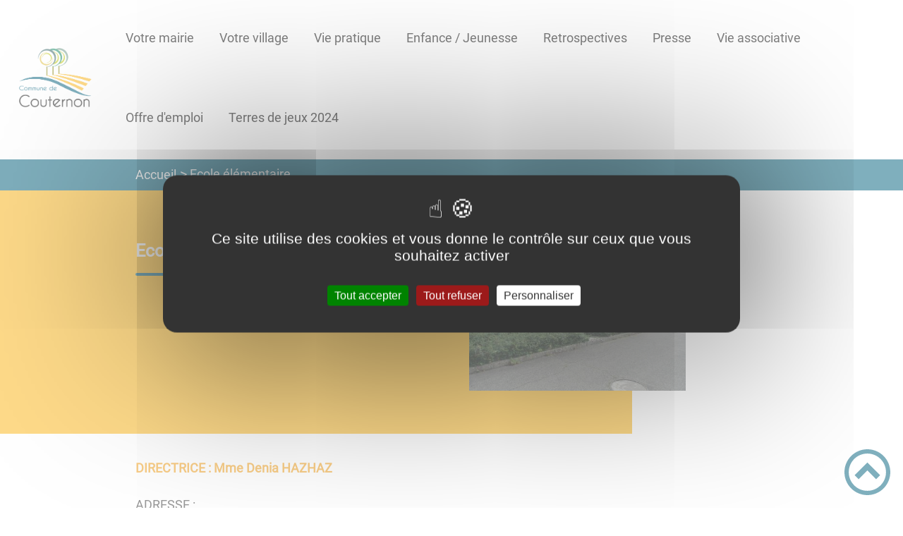

--- FILE ---
content_type: text/html; charset=UTF-8
request_url: https://www.couternon.fr/ecole-elementaire/
body_size: 46533
content:
<!DOCTYPE html><html lang="fr"><head><meta charSet="utf-8"/><meta http-equiv="x-ua-compatible" content="ie=edge"/><meta name="viewport" content="width=device-width, initial-scale=1, shrink-to-fit=no"/><meta name="generator" content="Gatsby 4.25.6"/><meta data-react-helmet="true" name="description" content="Dans cette page, vous découvrez le contenu suivant : Ecole élémentaire"/><meta data-react-helmet="true" property="og:title" content="Ecole élémentaire"/><meta data-react-helmet="true" property="og:description" content="Dans cette page, vous découvrez le contenu suivant : Ecole élémentaire"/><meta data-react-helmet="true" property="og:type" content="website"/><meta data-react-helmet="true" name="og:image" content="/static/1c686b06f77abf118d0860a81e8421b1/-191010-1537-p1010104-m.jpg"/><meta data-react-helmet="true" name="twitter:card" content="summary"/><meta data-react-helmet="true" name="twitter:title" content="Ecole élémentaire"/><meta data-react-helmet="true" name="twitter:description" content="Dans cette page, vous découvrez le contenu suivant : Ecole élémentaire"/><meta name="theme-color" content="#a2466c"/><link data-identity="gatsby-global-css" href="/styles.be5f41519965e248b142.css" rel="stylesheet" type="text/css"/><title data-react-helmet="true">Ecole élémentaire | Couternon</title><link data-react-helmet="true" rel="icon" href="/static/484bfea33b84804d60c81b0cc41fa3aa/logo-copie.png"/><link rel="stylesheet" href="https://unpkg.com/leaflet@1.7.1/dist/leaflet.css" integrity="sha512-xodZBNTC5n17Xt2atTPuE1HxjVMSvLVW9ocqUKLsCC5CXdbqCmblAshOMAS6/keqq/sMZMZ19scR4PsZChSR7A==" crossorigin=""/><link rel="sitemap" type="application/xml" href="/sitemap/sitemap-index.xml"/><style data-styled="" data-styled-version="5.3.9">.hZdWZc{background:#fcb514;}/*!sc*/
data-styled.g1[id="header-styled__BurgerSpan-sc-1dx7s9d-0"]{content:"hZdWZc,"}/*!sc*/
.kofhyj svg,.kofhyj path{fill:#118761!important;}/*!sc*/
data-styled.g2[id="header-styled__LogoSite-sc-1dx7s9d-1"]{content:"kofhyj,"}/*!sc*/
.duCPYV:active>div:after{border-color:#00607c;}/*!sc*/
.duCPYV:hover>div:after{border-color:#00607c;}/*!sc*/
data-styled.g3[id="main-menu-styled__NavItem-sc-qq4xk2-0"]{content:"duCPYV,"}/*!sc*/
.exkJYx > a{color:#00607c;}/*!sc*/
@media (max-width:899px){.exkJYx{background-color:#fbebac;}}/*!sc*/
data-styled.g4[id="main-menu-styled__SubItemContainer-sc-qq4xk2-1"]{content:"exkJYx,"}/*!sc*/
.hAJHcJ > a{color:#00607c;}/*!sc*/
@media (max-width:899px){.hAJHcJ{background-color:#fbebac;}}/*!sc*/
data-styled.g5[id="main-menu-styled__SubItemContainerListItem-sc-qq4xk2-2"]{content:"hAJHcJ,"}/*!sc*/
.iOrZrx{color:#00607c;}/*!sc*/
data-styled.g6[id="main-menu-styled__SubItem-sc-qq4xk2-3"]{content:"iOrZrx,"}/*!sc*/
.dspSQS > a{border-bottom:1px solid #d4dae3;}/*!sc*/
data-styled.g7[id="main-menu-styled__SubNavItemTitle-sc-qq4xk2-4"]{content:"dspSQS,"}/*!sc*/
@media (max-width:899px){.jkSqQJ{border-top:4px solid #00607c;}.jkSqQJ > ul>li:hover,.jkSqQJ > ul>li:focus-within{background-color:#00607c;}.jkSqQJ > ul > li{border-bottom:2px solid #fbebac;}}/*!sc*/
data-styled.g8[id="main-menu-styled__MainNav-sc-qq4xk2-5"]{content:"jkSqQJ,"}/*!sc*/
.bOUttG{background-color:#00607c;}/*!sc*/
data-styled.g15[id="header-top-styled__SearchButton-sc-xfiwws-0"]{content:"bOUttG,"}/*!sc*/
.ndORv{background-color:#00607c;}/*!sc*/
data-styled.g17[id="header-top-styled__Container-sc-xfiwws-2"]{content:"ndORv,"}/*!sc*/
.igaFKC{color:inherit;}/*!sc*/
.igaFKC .carouselContainer:hover > button{opacity:1;}/*!sc*/
data-styled.g24[id="content-transformer-styled__ContentContainer-sc-1f7iacr-0"]{content:"igaFKC,"}/*!sc*/
.iUsTSH{background-color:#fcb514;}/*!sc*/
@media (max-width:600px){.iUsTSH > div:nth-of-type(4){background-color:#fcb514;}}/*!sc*/
data-styled.g31[id="footer-styled__StyledFooter-sc-ibi5ke-0"]{content:"iUsTSH,"}/*!sc*/
.iUkGvR{color:#00607c;}/*!sc*/
data-styled.g32[id="footer-styled__GoToHead-sc-ibi5ke-1"]{content:"iUkGvR,"}/*!sc*/
.cbouUp{background-color:#118761;}/*!sc*/
.cbouUp li > a{color:white;}/*!sc*/
data-styled.g33[id="footer-styled__FooterBottom-sc-ibi5ke-2"]{content:"cbouUp,"}/*!sc*/
.yQhYx h1,.yQhYx h2,.yQhYx h3,.yQhYx h4,.yQhYx h5,.yQhYx h6{font-family:Roboto;}/*!sc*/
.yQhYx a,.yQhYx p,.yQhYx span,.yQhYx label,.yQhYx button,.yQhYx input,.yQhYx article,.yQhYx aside,.yQhYx div,.yQhYx blockquote,.yQhYx details,.yQhYx figcaption,.yQhYx figure,.yQhYx summary,.yQhYx option,.yQhYx optgroup,.yQhYx select,.yQhYx textarea,.yQhYx fieldset,.yQhYx legend{font-family:Roboto;}/*!sc*/
.yQhYx [class*="-title"] a::before{background-color:#6d9987;}/*!sc*/
.yQhYx [class*="-title"]::before{background-color:#6d9987;}/*!sc*/
.yQhYx .btn{color:#fff;}/*!sc*/
.yQhYx .btn::before{background-color:#6d9987;}/*!sc*/
.yQhYx .btn::after{background-color:#00607c;}/*!sc*/
.yQhYx blockquote{border-left:3px solid #00607c;}/*!sc*/
@media (max-width:900px){.yQhYx blockquote{border-top:3px solid #00607c;border-bottom:3px solid #00607c;border-left:none;}}/*!sc*/
data-styled.g34[id="layout-styled__StyledContainer-sc-1xqee7-0"]{content:"yQhYx,"}/*!sc*/
.hfzETx{background-color:#00607c;}/*!sc*/
.hfzETx a:hover{color:white;}/*!sc*/
data-styled.g41[id="ariane-styled__ArianeSection-sc-z6w95l-0"]{content:"hfzETx,"}/*!sc*/
.ioAIyx{background-color:#fcb514;}/*!sc*/
data-styled.g80[id="page-styled__PageIntroContainer-sc-1twsi8c-1"]{content:"ioAIyx,"}/*!sc*/
.beUyvY::after{background-color:#00607c;}/*!sc*/
data-styled.g81[id="page-styled__PageIntroTitle-sc-1twsi8c-2"]{content:"beUyvY,"}/*!sc*/
</style><link rel="icon" href="/favicon-32x32.png?v=484bfea33b84804d60c81b0cc41fa3aa" type="image/png"/><link rel="manifest" href="/manifest.webmanifest" crossorigin="anonymous"/><link rel="apple-touch-icon" sizes="48x48" href="/icons/icon-48x48.png?v=484bfea33b84804d60c81b0cc41fa3aa"/><link rel="apple-touch-icon" sizes="72x72" href="/icons/icon-72x72.png?v=484bfea33b84804d60c81b0cc41fa3aa"/><link rel="apple-touch-icon" sizes="96x96" href="/icons/icon-96x96.png?v=484bfea33b84804d60c81b0cc41fa3aa"/><link rel="apple-touch-icon" sizes="144x144" href="/icons/icon-144x144.png?v=484bfea33b84804d60c81b0cc41fa3aa"/><link rel="apple-touch-icon" sizes="192x192" href="/icons/icon-192x192.png?v=484bfea33b84804d60c81b0cc41fa3aa"/><link rel="apple-touch-icon" sizes="256x256" href="/icons/icon-256x256.png?v=484bfea33b84804d60c81b0cc41fa3aa"/><link rel="apple-touch-icon" sizes="384x384" href="/icons/icon-384x384.png?v=484bfea33b84804d60c81b0cc41fa3aa"/><link rel="apple-touch-icon" sizes="512x512" href="/icons/icon-512x512.png?v=484bfea33b84804d60c81b0cc41fa3aa"/><link rel="preconnect" href="https://web-suivis.ternum-bfc.fr"/><script type="text/javascript" src="/tarteaucitron/tarteaucitron.js"></script></head><body><div id="___gatsby"><div style="outline:none" tabindex="-1" id="gatsby-focus-wrapper"><div class="tl-edges"><div class="tl-wrapper tl-wrapper--mount tl-wrapper-status--entered" style="z-index:1;opacity:1"><div class="layout-styled__StyledContainer-sc-1xqee7-0 yQhYx"><a class="header-module--skip-link--864c6" href="#top" aria-label="Lien d&#x27;accès rapide au menu" tabindex="0">Lien d&#x27;accès rapide au menu</a><a class="header-module--skip-link--864c6" href="#main" aria-label="Lien d&#x27;accès rapide au contenu principal" tabindex="0">Lien d&#x27;accès rapide au contenu principal</a><a class="header-module--skip-link--864c6" href="#search-input" aria-label="Lien d&#x27;accès rapide à la recherche" tabindex="0">Lien d&#x27;accès rapide à la recherche</a><a class="header-module--skip-link--864c6" href="#footer" aria-label="Lien d&#x27;accès rapide au pied de page" tabindex="0">Lien d&#x27;accès rapide au pied de page</a><header class="header-module--header--98508" role="banner"><div class="header-styled__LogoSite-sc-1dx7s9d-1 kofhyj header-module--logo-site--18a42"><a aria-label="Couternon - Accueil" hex="#00607c" href="/"><img class="header-module--logo-site-img--0b6a3" style="margin:0" alt="Logo Couternon" src="/static/484bfea33b84804d60c81b0cc41fa3aa/logo-copie-1.png"/></a></div><nav title="Ouverture du menu" aria-expanded="false" tabindex="0" role="button" class="header-module--burger-menu--360dd"><span class="header-styled__BurgerSpan-sc-1dx7s9d-0 hZdWZc"></span><span class="header-styled__BurgerSpan-sc-1dx7s9d-0 hZdWZc"></span><span class="header-styled__BurgerSpan-sc-1dx7s9d-0 hZdWZc"></span><span class="header-styled__BurgerSpan-sc-1dx7s9d-0 hZdWZc"></span><p class="header-module--burger-menu-title--f96d8">Menu</p></nav><nav id="top" class="main-menu-styled__MainNav-sc-qq4xk2-5 jkSqQJ header-module--main-nav--f8d89" role="navigation"><ul class="header-module--nav-list--64ad1" id="menuItems"><li class="main-menu-styled__NavItem-sc-qq4xk2-0 duCPYV header-module--nav-item--63833" aria-label="Appuyer sur &quot;Échap&quot; pour cacher/montrer les sous-menus lors du survol"><div class="header-module--nav-item-name--91a11"><a aria-expanded="false" href="/votre-mairie"><span tabindex="-1"><span aria-hidden="true"></span>Votre mairie</span></a></div><ul class="header-module--sub-nav-container--df9a5"><li class="header-module--sub-nav--a1da4"><div class="main-menu-styled__SubItemContainer-sc-qq4xk2-1 exkJYx header-module--sub-nav-name--993ca"><a href="/conseil-municipal"><span class="main-menu-styled__SubItem-sc-qq4xk2-3 iOrZrx">Conseil municipal</span></a></div></li><li class="header-module--sub-nav--a1da4"><div class="main-menu-styled__SubItemContainer-sc-qq4xk2-1 exkJYx header-module--sub-nav-name--993ca"><a href="/comptes-rendus-du-conseil"><span class="main-menu-styled__SubItem-sc-qq4xk2-3 iOrZrx">Compte rendus du conseil</span></a></div></li><li class="header-module--sub-nav--a1da4"><div class="main-menu-styled__SubItemContainer-sc-qq4xk2-1 exkJYx header-module--sub-nav-name--993ca"><a href="/commissions-municipales"><span class="main-menu-styled__SubItem-sc-qq4xk2-3 iOrZrx">Commissions Municipales</span></a></div></li><li class="header-module--sub-nav--a1da4"><div class="main-menu-styled__SubItemContainer-sc-qq4xk2-1 exkJYx header-module--sub-nav-name--993ca"><a rel="noreferrer" target="_blank" href="https://couternon.fr/ccas-centre-communal-daction-sociale"><span class="main-menu-styled__SubItem-sc-qq4xk2-3 iOrZrx">CCAS : Centre Communal d&#x27;Action Social</span></a></div></li><li class="header-module--sub-nav--a1da4"><div class="main-menu-styled__SubItemContainer-sc-qq4xk2-1 exkJYx header-module--sub-nav-name--993ca"><a href="/chaine-youtube"><span class="main-menu-styled__SubItem-sc-qq4xk2-3 iOrZrx">Chaine YouTube</span></a></div></li><li class="header-module--sub-nav--a1da4"><div class="main-menu-styled__SubItemContainer-sc-qq4xk2-1 exkJYx header-module--sub-nav-name--993ca"><a href="/magazines-0"><span class="main-menu-styled__SubItem-sc-qq4xk2-3 iOrZrx">Magazines</span></a></div></li><li class="header-module--sub-nav--a1da4"><div class="main-menu-styled__SubItemContainer-sc-qq4xk2-1 exkJYx header-module--sub-nav-name--993ca"><a href="/bonjour-et-bienvenue-couternon-0"><span class="main-menu-styled__SubItem-sc-qq4xk2-3 iOrZrx">Bonjour et bienvenue à Couternon</span></a></div></li></ul></li><li class="main-menu-styled__NavItem-sc-qq4xk2-0 duCPYV header-module--nav-item--63833" aria-label="Appuyer sur &quot;Échap&quot; pour cacher/montrer les sous-menus lors du survol"><div class="header-module--nav-item-name--91a11"><a aria-expanded="false" href="/votre-village"><span tabindex="-1"><span aria-hidden="true"></span>Votre village</span></a></div><ul class="header-module--sub-nav-container--df9a5"><li class="header-module--sub-nav--a1da4"><div class="main-menu-styled__SubItemContainer-sc-qq4xk2-1 exkJYx header-module--sub-nav-name--993ca"><a href="/adresses"><span class="main-menu-styled__SubItem-sc-qq4xk2-3 iOrZrx">Carnet d&#x27;adresses</span></a></div></li><li class="header-module--sub-nav--a1da4"><div class="main-menu-styled__SubItemContainer-sc-qq4xk2-1 exkJYx header-module--sub-nav-name--993ca"><a href="/historique"><span class="main-menu-styled__SubItem-sc-qq4xk2-3 iOrZrx">Historique</span></a></div></li><li class="header-module--sub-nav--a1da4"><div class="main-menu-styled__SubItemContainer-sc-qq4xk2-1 exkJYx header-module--sub-nav-name--993ca"><a href="/patrimoine-0"><span class="main-menu-styled__SubItem-sc-qq4xk2-3 iOrZrx">Patrimoine</span></a></div></li><li class="header-module--sub-nav--a1da4"><div class="main-menu-styled__SubItemContainer-sc-qq4xk2-1 exkJYx header-module--sub-nav-name--993ca"><a href="/espaces-verts"><span class="main-menu-styled__SubItem-sc-qq4xk2-3 iOrZrx">Espaces Verts</span></a></div></li><li class="header-module--sub-nav--a1da4"><div class="main-menu-styled__SubItemContainer-sc-qq4xk2-1 exkJYx header-module--sub-nav-name--993ca"><a rel="noreferrer" target="_blank" href="https://www.norgeettille-commerces.fr/"><span class="main-menu-styled__SubItem-sc-qq4xk2-3 iOrZrx">Commerces de proximité</span></a></div></li><li class="header-module--sub-nav--a1da4"><div class="main-menu-styled__SubItemContainer-sc-qq4xk2-1 exkJYx header-module--sub-nav-name--993ca"><a href="/terrains-de-foot"><span class="main-menu-styled__SubItem-sc-qq4xk2-3 iOrZrx">Terrains de foot</span></a></div></li><li class="header-module--sub-nav--a1da4"><div class="main-menu-styled__SubItemContainer-sc-qq4xk2-1 exkJYx header-module--sub-nav-name--993ca"><a href="/terrain-de-volley"><span class="main-menu-styled__SubItem-sc-qq4xk2-3 iOrZrx">Terrain de volley</span></a></div></li><li class="header-module--sub-nav--a1da4"><div class="main-menu-styled__SubItemContainer-sc-qq4xk2-1 exkJYx header-module--sub-nav-name--993ca"><a href="/terrain-multi-sports"><span class="main-menu-styled__SubItem-sc-qq4xk2-3 iOrZrx">Terrain multi-sports</span></a></div></li><li class="header-module--sub-nav--a1da4"><div class="main-menu-styled__SubItemContainer-sc-qq4xk2-1 exkJYx header-module--sub-nav-name--993ca"><a href="/terrains-de-petanque"><span class="main-menu-styled__SubItem-sc-qq4xk2-3 iOrZrx">Terrains de pétanque</span></a></div></li><li class="header-module--sub-nav--a1da4"><div class="main-menu-styled__SubItemContainer-sc-qq4xk2-1 exkJYx header-module--sub-nav-name--993ca"><a href="/espace-de-glisse"><span class="main-menu-styled__SubItem-sc-qq4xk2-3 iOrZrx">Espace de glisse</span></a></div></li><li class="header-module--sub-nav--a1da4"><div class="main-menu-styled__SubItemContainer-sc-qq4xk2-1 exkJYx header-module--sub-nav-name--993ca"><a href="/terrains-de-tennis"><span class="main-menu-styled__SubItem-sc-qq4xk2-3 iOrZrx">Terrains de tennis</span></a></div></li><li class="header-module--sub-nav--a1da4"><div class="main-menu-styled__SubItemContainer-sc-qq4xk2-1 exkJYx header-module--sub-nav-name--993ca"><a href="/mille-clubs-0"><span class="main-menu-styled__SubItem-sc-qq4xk2-3 iOrZrx">Salle Mille-clubs</span></a></div></li><li class="header-module--sub-nav--a1da4"><div class="main-menu-styled__SubItemContainer-sc-qq4xk2-1 exkJYx header-module--sub-nav-name--993ca"><a href="/salle-des-fetes-0"><span class="main-menu-styled__SubItem-sc-qq4xk2-3 iOrZrx">Salle des fêtes</span></a></div></li></ul></li><li class="main-menu-styled__NavItem-sc-qq4xk2-0 duCPYV header-module--nav-item--63833" aria-label="Appuyer sur &quot;Échap&quot; pour cacher/montrer les sous-menus lors du survol"><div class="header-module--nav-item-name--91a11"><a aria-expanded="false" href="/vie-pratique"><span tabindex="-1"><span aria-hidden="true"></span>Vie pratique</span></a></div><ul class="header-module--sub-nav-container--df9a5"><li class="header-module--sub-nav--a1da4"><ul class="header-module--sub-nav-item-container--e4479"><li class="main-menu-styled__SubItemContainerListItem-sc-qq4xk2-2 hAJHcJ header-module--sub-nav-name--993ca"><a href="/pratique"><span class="main-menu-styled__SubItem-sc-qq4xk2-3 iOrZrx">Pratique</span></a></li><li class="main-menu-styled__SubNavItemTitle-sc-qq4xk2-4 dspSQS header-module--sub-nav-item-title--7e878"><a href="/teleformulaires-administratifs">Téléformulaires Administratifs</a></li><li class="main-menu-styled__SubNavItemTitle-sc-qq4xk2-4 dspSQS header-module--sub-nav-item-title--7e878"><a href="/certificat-dimmatriculation">Certificat d&#x27;immatriculation</a></li><li class="main-menu-styled__SubNavItemTitle-sc-qq4xk2-4 dspSQS header-module--sub-nav-item-title--7e878"><a href="/les-aides-financieres">Les aides financières</a></li><li class="main-menu-styled__SubNavItemTitle-sc-qq4xk2-4 dspSQS header-module--sub-nav-item-title--7e878"><a href="/transports">Transports</a></li><li class="main-menu-styled__SubNavItemTitle-sc-qq4xk2-4 dspSQS header-module--sub-nav-item-title--7e878"><a href="/pret-de-mobilier">Prêt de mobilier</a></li><li class="main-menu-styled__SubNavItemTitle-sc-qq4xk2-4 dspSQS header-module--sub-nav-item-title--7e878"><a href="/consultation-gratuite-davocats-2024">Consultations d&#x27;avocats</a></li><li class="main-menu-styled__SubNavItemTitle-sc-qq4xk2-4 dspSQS header-module--sub-nav-item-title--7e878"><a href="/cheque-energie">Chèque énergie</a></li><li class="main-menu-styled__SubNavItemTitle-sc-qq4xk2-4 dspSQS header-module--sub-nav-item-title--7e878"><a href="/compostage">Compostage</a></li><li class="main-menu-styled__SubNavItemTitle-sc-qq4xk2-4 dspSQS header-module--sub-nav-item-title--7e878"><a href="/securite-et-arnaques">Sécurité et arnaques</a></li></ul></li><li class="header-module--sub-nav--a1da4"><ul class="header-module--sub-nav-item-container--e4479"><li class="main-menu-styled__SubItemContainerListItem-sc-qq4xk2-2 hAJHcJ header-module--sub-nav-name--993ca"><a href="/sante-0"><span class="main-menu-styled__SubItem-sc-qq4xk2-3 iOrZrx">Santé</span></a></li><li class="main-menu-styled__SubNavItemTitle-sc-qq4xk2-4 dspSQS header-module--sub-nav-item-title--7e878"><a href="/defibrillateur">Défibrillateur</a></li><li class="main-menu-styled__SubNavItemTitle-sc-qq4xk2-4 dspSQS header-module--sub-nav-item-title--7e878"><a href="/alerte-canicule">Alerte canicule</a></li><li class="main-menu-styled__SubNavItemTitle-sc-qq4xk2-4 dspSQS header-module--sub-nav-item-title--7e878"><a href="/seniors-handicap">Séniors / Handicap</a></li><li class="main-menu-styled__SubNavItemTitle-sc-qq4xk2-4 dspSQS header-module--sub-nav-item-title--7e878"><a href="/numeros-utiles">Numéros utiles</a></li></ul></li><li class="header-module--sub-nav--a1da4"><ul class="header-module--sub-nav-item-container--e4479"><li class="main-menu-styled__SubItemContainerListItem-sc-qq4xk2-2 hAJHcJ header-module--sub-nav-name--993ca"><a href="/habitat"><span class="main-menu-styled__SubItem-sc-qq4xk2-3 iOrZrx">Urbanisme</span></a></li><li class="main-menu-styled__SubNavItemTitle-sc-qq4xk2-4 dspSQS header-module--sub-nav-item-title--7e878"><a href="/plan-local-durbanisme-plu">Plan Local d&#x27;Urbanisme (PLU)</a></li><li class="main-menu-styled__SubNavItemTitle-sc-qq4xk2-4 dspSQS header-module--sub-nav-item-title--7e878"><a href="/document-dinformation-communal-sur-les-risques-majeurs">Document d&#x27;Information Communal sur les Risques Majeurs</a></li><li class="main-menu-styled__SubNavItemTitle-sc-qq4xk2-4 dspSQS header-module--sub-nav-item-title--7e878"><a href="/haut-debit-couternon">Haut débit à Couternon</a></li></ul></li><li class="header-module--sub-nav--a1da4"><ul class="header-module--sub-nav-item-container--e4479"><li class="main-menu-styled__SubItemContainerListItem-sc-qq4xk2-2 hAJHcJ header-module--sub-nav-name--993ca"><a href="/environnement-0"><span class="main-menu-styled__SubItem-sc-qq4xk2-3 iOrZrx">Environnement</span></a></li><li class="main-menu-styled__SubNavItemTitle-sc-qq4xk2-4 dspSQS header-module--sub-nav-item-title--7e878"><a href="/ramassage-des-ordures-menageres-et-tri-selectif">Ramassage des ordures ménagères et tri sélectif</a></li><li class="main-menu-styled__SubNavItemTitle-sc-qq4xk2-4 dspSQS header-module--sub-nav-item-title--7e878"><a href="/dechetterie">Déchetterie</a></li><li class="main-menu-styled__SubNavItemTitle-sc-qq4xk2-4 dspSQS header-module--sub-nav-item-title--7e878"><a href="/heures-de-jardinage">Heures de jardinage</a></li><li class="main-menu-styled__SubNavItemTitle-sc-qq4xk2-4 dspSQS header-module--sub-nav-item-title--7e878"><a href="/analyse-de-leau">Analyse de l&#x27;eau</a></li><li class="main-menu-styled__SubNavItemTitle-sc-qq4xk2-4 dspSQS header-module--sub-nav-item-title--7e878"><a href="/zero-pesticide">Zéro Pesticide</a></li><li class="main-menu-styled__SubNavItemTitle-sc-qq4xk2-4 dspSQS header-module--sub-nav-item-title--7e878"><a href="/haies-vegetales">Haies végétales</a></li><li class="main-menu-styled__SubNavItemTitle-sc-qq4xk2-4 dspSQS header-module--sub-nav-item-title--7e878"><a href="/forestiers-du-monde">Forestiers du monde</a></li></ul></li></ul></li><li class="main-menu-styled__NavItem-sc-qq4xk2-0 duCPYV header-module--nav-item--63833" aria-label="Appuyer sur &quot;Échap&quot; pour cacher/montrer les sous-menus lors du survol"><div class="header-module--nav-item-name--91a11"><a aria-expanded="false" href="/enfance-jeunesse-0"><span tabindex="-1"><span aria-hidden="true"></span>Enfance / Jeunesse</span></a></div><ul class="header-module--sub-nav-container--df9a5"><li class="header-module--sub-nav--a1da4"><div class="main-menu-styled__SubItemContainer-sc-qq4xk2-1 exkJYx header-module--sub-nav-name--993ca"><a aria-current="page" class="" href="/ecole-elementaire"><span class="main-menu-styled__SubItem-sc-qq4xk2-3 iOrZrx">Ecole élémentaire</span></a></div></li><li class="header-module--sub-nav--a1da4"><div class="main-menu-styled__SubItemContainer-sc-qq4xk2-1 exkJYx header-module--sub-nav-name--993ca"><a href="/ecole-maternelle"><span class="main-menu-styled__SubItem-sc-qq4xk2-3 iOrZrx">Ecole maternelle</span></a></div></li><li class="header-module--sub-nav--a1da4"><div class="main-menu-styled__SubItemContainer-sc-qq4xk2-1 exkJYx header-module--sub-nav-name--993ca"><a href="/relais-petite-enfance-rpe"><span class="main-menu-styled__SubItem-sc-qq4xk2-3 iOrZrx">Relais Petite Enfance (RPE)</span></a></div></li><li class="header-module--sub-nav--a1da4"><div class="main-menu-styled__SubItemContainer-sc-qq4xk2-1 exkJYx header-module--sub-nav-name--993ca"><a href="/services-periscolaires"><span class="main-menu-styled__SubItem-sc-qq4xk2-3 iOrZrx">Services périscolaires</span></a></div></li><li class="header-module--sub-nav--a1da4"><div class="main-menu-styled__SubItemContainer-sc-qq4xk2-1 exkJYx header-module--sub-nav-name--993ca"><a href="/ufcv"><span class="main-menu-styled__SubItem-sc-qq4xk2-3 iOrZrx">UFCV</span></a></div></li><li class="header-module--sub-nav--a1da4"><div class="main-menu-styled__SubItemContainer-sc-qq4xk2-1 exkJYx header-module--sub-nav-name--993ca"><a href="/menus-restaurant-scolaire"><span class="main-menu-styled__SubItem-sc-qq4xk2-3 iOrZrx">Menus restaurant scolaire</span></a></div></li><li class="header-module--sub-nav--a1da4"><div class="main-menu-styled__SubItemContainer-sc-qq4xk2-1 exkJYx header-module--sub-nav-name--993ca"><a href="/la-gazette-du-periscolaire"><span class="main-menu-styled__SubItem-sc-qq4xk2-3 iOrZrx">La gazette du périscolaire</span></a></div></li><li class="header-module--sub-nav--a1da4"><div class="main-menu-styled__SubItemContainer-sc-qq4xk2-1 exkJYx header-module--sub-nav-name--993ca"><a href="/enfance-jeunesse"><span class="main-menu-styled__SubItem-sc-qq4xk2-3 iOrZrx">Inscription scolaire 2025/2026</span></a></div></li></ul></li><li class="main-menu-styled__NavItem-sc-qq4xk2-0 duCPYV header-module--nav-item--63833" aria-label="Appuyer sur &quot;Échap&quot; pour cacher/montrer les sous-menus lors du survol"><div class="header-module--nav-item-name--91a11"><a aria-expanded="false" href="/retrospectives"><span tabindex="-1"><span aria-hidden="true"></span>Retrospectives</span></a></div><ul class="header-module--sub-nav-container--df9a5"><li class="header-module--sub-nav--a1da4"><div class="main-menu-styled__SubItemContainer-sc-qq4xk2-1 exkJYx header-module--sub-nav-name--993ca"><a href="/diaporama-2018"><span class="main-menu-styled__SubItem-sc-qq4xk2-3 iOrZrx">Diaporama 2018</span></a></div></li><li class="header-module--sub-nav--a1da4"><div class="main-menu-styled__SubItemContainer-sc-qq4xk2-1 exkJYx header-module--sub-nav-name--993ca"><a href="/exposition-centenaire-14-18"><span class="main-menu-styled__SubItem-sc-qq4xk2-3 iOrZrx">Exposition centenaire 14-18</span></a></div></li><li class="header-module--sub-nav--a1da4"><div class="main-menu-styled__SubItemContainer-sc-qq4xk2-1 exkJYx header-module--sub-nav-name--993ca"><a href="/world-cleanup-day"><span class="main-menu-styled__SubItem-sc-qq4xk2-3 iOrZrx">World CleanUp Day</span></a></div></li><li class="header-module--sub-nav--a1da4"><div class="main-menu-styled__SubItemContainer-sc-qq4xk2-1 exkJYx header-module--sub-nav-name--993ca"><a href="/75eme-anniversaire-de-la-liberation-de-couternon"><span class="main-menu-styled__SubItem-sc-qq4xk2-3 iOrZrx">75eme anniversaire de la libération de Couternon</span></a></div></li></ul></li><li class="main-menu-styled__NavItem-sc-qq4xk2-0 duCPYV header-module--nav-item--63833" aria-label="Appuyer sur &quot;Échap&quot; pour cacher/montrer les sous-menus lors du survol"><div class="header-module--nav-item-name--91a11"><a href="/presse"><span tabindex="-1"><span aria-hidden="true"></span>Presse</span></a></div></li><li class="main-menu-styled__NavItem-sc-qq4xk2-0 duCPYV header-module--nav-item--63833" aria-label="Appuyer sur &quot;Échap&quot; pour cacher/montrer les sous-menus lors du survol"><div class="header-module--nav-item-name--91a11"><a aria-expanded="false" href="/vie-associative"><span tabindex="-1"><span aria-hidden="true"></span>Vie associative</span></a></div><ul class="header-module--sub-nav-container--df9a5"><li class="header-module--sub-nav--a1da4"><div class="main-menu-styled__SubItemContainer-sc-qq4xk2-1 exkJYx header-module--sub-nav-name--993ca"><a href="/club-pour-tous"><span class="main-menu-styled__SubItem-sc-qq4xk2-3 iOrZrx">Club pour tous</span></a></div></li><li class="header-module--sub-nav--a1da4"><div class="main-menu-styled__SubItemContainer-sc-qq4xk2-1 exkJYx header-module--sub-nav-name--993ca"><a href="/couternon-ensemble"><span class="main-menu-styled__SubItem-sc-qq4xk2-3 iOrZrx">Couternon ensemble</span></a></div></li><li class="header-module--sub-nav--a1da4"><div class="main-menu-styled__SubItemContainer-sc-qq4xk2-1 exkJYx header-module--sub-nav-name--993ca"><a href="/les-ptites-choses"><span class="main-menu-styled__SubItem-sc-qq4xk2-3 iOrZrx">Les P&#x27;tites Choses</span></a></div></li><li class="header-module--sub-nav--a1da4"><div class="main-menu-styled__SubItemContainer-sc-qq4xk2-1 exkJYx header-module--sub-nav-name--993ca"><a href="/les-joyeux-godillots"><span class="main-menu-styled__SubItem-sc-qq4xk2-3 iOrZrx">Les joyeux Godillots</span></a></div></li><li class="header-module--sub-nav--a1da4"><div class="main-menu-styled__SubItemContainer-sc-qq4xk2-1 exkJYx header-module--sub-nav-name--993ca"><a href="/indigo"><span class="main-menu-styled__SubItem-sc-qq4xk2-3 iOrZrx">Indigo</span></a></div></li><li class="header-module--sub-nav--a1da4"><div class="main-menu-styled__SubItemContainer-sc-qq4xk2-1 exkJYx header-module--sub-nav-name--993ca"><a href="/couternon-peche-loisirs"><span class="main-menu-styled__SubItem-sc-qq4xk2-3 iOrZrx">Couternon Pêche Loisirs</span></a></div></li><li class="header-module--sub-nav--a1da4"><div class="main-menu-styled__SubItemContainer-sc-qq4xk2-1 exkJYx header-module--sub-nav-name--993ca"><a href="/la-gaule-de-couternon"><span class="main-menu-styled__SubItem-sc-qq4xk2-3 iOrZrx">La gaule de Couternon</span></a></div></li><li class="header-module--sub-nav--a1da4"><div class="main-menu-styled__SubItemContainer-sc-qq4xk2-1 exkJYx header-module--sub-nav-name--993ca"><a href="/les-cavaliers-de-la-prairie"><span class="main-menu-styled__SubItem-sc-qq4xk2-3 iOrZrx">Les cavaliers de la prairie</span></a></div></li><li class="header-module--sub-nav--a1da4"><div class="main-menu-styled__SubItemContainer-sc-qq4xk2-1 exkJYx header-module--sub-nav-name--993ca"><a href="/tilles-football-club"><span class="main-menu-styled__SubItem-sc-qq4xk2-3 iOrZrx">Tilles Football Club</span></a></div></li><li class="header-module--sub-nav--a1da4"><div class="main-menu-styled__SubItemContainer-sc-qq4xk2-1 exkJYx header-module--sub-nav-name--993ca"><a href="/association-grandir-couternon"><span class="main-menu-styled__SubItem-sc-qq4xk2-3 iOrZrx">Association Grandir à Couternon</span></a></div></li><li class="header-module--sub-nav--a1da4"><div class="main-menu-styled__SubItemContainer-sc-qq4xk2-1 exkJYx header-module--sub-nav-name--993ca"><a href="/sport-sante-couternon"><span class="main-menu-styled__SubItem-sc-qq4xk2-3 iOrZrx">Sport Santé Couternon</span></a></div></li></ul></li><li class="main-menu-styled__NavItem-sc-qq4xk2-0 duCPYV header-module--nav-item--63833" aria-label="Appuyer sur &quot;Échap&quot; pour cacher/montrer les sous-menus lors du survol"><div class="header-module--nav-item-name--91a11"><a href="/offres-demploi"><span tabindex="-1"><span aria-hidden="true"></span>Offre d&#x27;emploi</span></a></div></li><li class="main-menu-styled__NavItem-sc-qq4xk2-0 duCPYV header-module--nav-item--63833" aria-label="Appuyer sur &quot;Échap&quot; pour cacher/montrer les sous-menus lors du survol"><div class="header-module--nav-item-name--91a11"><a href="/terres-de-jeux-2024"><span tabindex="-1"><span aria-hidden="true"></span>Terres de jeux 2024</span></a></div></li></ul></nav></header><div class="header-top-styled__Container-sc-xfiwws-2 ndORv header-top-module--background-container-details--6f495"><div class="header-top-module--background-wrapper--c3062"><div class="header-top-module--background-input-wrapper--add24"><input type="search" id="search-input" name="keywords" value="" placeholder="Rechercher..." aria-label="Recherche" aria-autocomplete="list" aria-controls="list-result" aria-expanded="false" title="Recherche" role="search"/><button aria-label="Recherche" class="header-top-styled__SearchButton-sc-xfiwws-0 bOUttG header-top-module--search-button-listing--cd6c9"><svg class="" style="display:inline-block;vertical-align:middle" width="16" height="16" viewBox="0 0 1024 1024" xmlns="http://www.w3.org/2000/svg" aria-hidden="true"><path style="fill:currentColor" d="M992.262 871.396l-242.552-206.294c-25.074-22.566-51.89-32.926-73.552-31.926 57.256-67.068 91.842-154.078 91.842-249.176 0-212.078-171.922-384-384-384-212.076 0-384 171.922-384 384s171.922 384 384 384c95.098 0 182.108-34.586 249.176-91.844-1 21.662 9.36 48.478 31.926 73.552l206.294 242.552c35.322 39.246 93.022 42.554 128.22 7.356s31.892-92.898-7.354-128.22zM384 640c-141.384 0-256-114.616-256-256s114.616-256 256-256 256 114.616 256 256-114.614 256-256 256z"></path></svg></button></div></div></div><div><main id="main"><nav class="ariane-styled__ArianeSection-sc-z6w95l-0 hfzETx ariane-module--ariane--b849d" role="navigation" aria-label="Vous êtes ici :"><ol><li class="ariane-module--ariane-home--8eef3"><a hex="#00607c" href="/">Accueil</a></li><li><p><span>Ecole élémentaire</span></p></li></ol></nav><div><div style="transition:opacity 400ms, top 400ms;position:relative;top:20px;opacity:0"><section class="page-styled__PageIntroContainer-sc-1twsi8c-1 ioAIyx detailsPage-module--page-intro--2c25b"><div class="detailsPage-module--page-intro-container--b8f40"><h1 class="page-styled__PageIntroTitle-sc-1twsi8c-2 beUyvY detailsPage-module--page-intro-title--d70f5">Ecole élémentaire</h1></div><div class="detailsPage-module--page-intro-img--c9b32"><div class="light-box-image-module--images-container--47fea"><button class="light-box-image-module--btn-opener--dec45" type="button" aria-label="Ouvrir l&#x27;image en pleine taille" title="Ouvrir l&#x27;image en pleine taille" data-lightbox="true"><img style="margin:0" src="/static/1c686b06f77abf118d0860a81e8421b1/-191010-1537-p1010104-m.jpg" aria-hidden="true"/></button></div></div></section></div><div style="transition:opacity 400ms, top 400ms;position:relative;top:20px;opacity:0"><section class="detailsPage-module--page-body--810c9"><div class="content-transformer-styled__ContentContainer-sc-1f7iacr-0 igaFKC"></div><div class="page-styled__PageFooterContainer-sc-1twsi8c-3 fqWrFo detailsPage-module--page-footer--33315"><div class="detailsPage-module--page-footer-back--c27e4"><a aria-label="Retour à l&#x27;accueil" href="/">Retour à l&#x27;accueil</a></div><div class="social-panel-module--post-social--83b0e"><p class="social-panel-module--post-social-text--06186">Partagez sur :</p><ul><li><a href="#" class="social-panel-module--button--6918a" aria-label="Facebook"><svg viewBox="0 0 64 64" width="30" height="30" aria-hidden="true"><circle cx="32" cy="32" r="31" fill="#3b5998"></circle><path d="M34.1,47V33.3h4.6l0.7-5.3h-5.3v-3.4c0-1.5,0.4-2.6,2.6-2.6l2.8,0v-4.8c-0.5-0.1-2.2-0.2-4.1-0.2 c-4.1,0-6.9,2.5-6.9,7V28H24v5.3h4.6V47H34.1z" fill="white"></path></svg></a><button title="Ecole élémentaire" aria-label="facebook" class="react-share__ShareButton" style="background-color:transparent;border:none;padding:0;font:inherit;color:inherit;cursor:pointer;display:none"></button></li><li><a href="#" class="social-panel-module--button--6918a" aria-label="Twitter"><svg viewBox="0 0 64 64" width="32" height="32" aria-hidden="true"><circle cx="32" cy="32" r="31" fill="#00aced"></circle><path d="M48,22.1c-1.2,0.5-2.4,0.9-3.8,1c1.4-0.8,2.4-2.1,2.9-3.6c-1.3,0.8-2.7,1.3-4.2,1.6 C41.7,19.8,40,19,38.2,19c-3.6,0-6.6,2.9-6.6,6.6c0,0.5,0.1,1,0.2,1.5c-5.5-0.3-10.3-2.9-13.5-6.9c-0.6,1-0.9,2.1-0.9,3.3 c0,2.3,1.2,4.3,2.9,5.5c-1.1,0-2.1-0.3-3-0.8c0,0,0,0.1,0,0.1c0,3.2,2.3,5.8,5.3,6.4c-0.6,0.1-1.1,0.2-1.7,0.2c-0.4,0-0.8,0-1.2-0.1 c0.8,2.6,3.3,4.5,6.1,4.6c-2.2,1.8-5.1,2.8-8.2,2.8c-0.5,0-1.1,0-1.6-0.1c2.9,1.9,6.4,2.9,10.1,2.9c12.1,0,18.7-10,18.7-18.7 c0-0.3,0-0.6,0-0.8C46,24.5,47.1,23.4,48,22.1z" fill="white"></path></svg></a><button aria-label="twitter" class="react-share__ShareButton" style="background-color:transparent;border:none;padding:0;font:inherit;color:inherit;cursor:pointer;display:none"></button></li><li><a href="#" class="social-panel-module--button--6918a" aria-label="WhatsApp"><svg viewBox="0 0 64 64" width="32" height="32" aria-hidden="true"><circle cx="32" cy="32" r="31" fill="#25D366"></circle><path d="m42.32286,33.93287c-0.5178,-0.2589 -3.04726,-1.49644 -3.52105,-1.66732c-0.4712,-0.17346 -0.81554,-0.2589 -1.15987,0.2589c-0.34175,0.51004 -1.33075,1.66474 -1.63108,2.00648c-0.30032,0.33658 -0.60064,0.36247 -1.11327,0.12945c-0.5178,-0.2589 -2.17994,-0.80259 -4.14759,-2.56312c-1.53269,-1.37217 -2.56312,-3.05503 -2.86603,-3.57283c-0.30033,-0.5178 -0.03366,-0.80259 0.22524,-1.06149c0.23301,-0.23301 0.5178,-0.59547 0.7767,-0.90616c0.25372,-0.31068 0.33657,-0.5178 0.51262,-0.85437c0.17088,-0.36246 0.08544,-0.64725 -0.04402,-0.90615c-0.12945,-0.2589 -1.15987,-2.79613 -1.58964,-3.80584c-0.41424,-1.00971 -0.84142,-0.88027 -1.15987,-0.88027c-0.29773,-0.02588 -0.64208,-0.02588 -0.98382,-0.02588c-0.34693,0 -0.90616,0.12945 -1.37736,0.62136c-0.4712,0.5178 -1.80194,1.76053 -1.80194,4.27186c0,2.51134 1.84596,4.945 2.10227,5.30747c0.2589,0.33657 3.63497,5.51458 8.80262,7.74113c1.23237,0.5178 2.1903,0.82848 2.94111,1.08738c1.23237,0.38836 2.35599,0.33657 3.24402,0.20712c0.99159,-0.15534 3.04985,-1.24272 3.47963,-2.45956c0.44013,-1.21683 0.44013,-2.22654 0.31068,-2.45955c-0.12945,-0.23301 -0.46601,-0.36247 -0.98382,-0.59548m-9.40068,12.84407l-0.02589,0c-3.05503,0 -6.08417,-0.82849 -8.72495,-2.38189l-0.62136,-0.37023l-6.47252,1.68286l1.73463,-6.29129l-0.41424,-0.64725c-1.70875,-2.71846 -2.6149,-5.85116 -2.6149,-9.07706c0,-9.39809 7.68934,-17.06155 17.15993,-17.06155c4.58253,0 8.88029,1.78642 12.11655,5.02268c3.23625,3.21036 5.02267,7.50812 5.02267,12.06476c-0.0078,9.3981 -7.69712,17.06155 -17.14699,17.06155m14.58906,-31.58846c-3.93529,-3.80584 -9.1133,-5.95471 -14.62789,-5.95471c-11.36055,0 -20.60848,9.2065 -20.61625,20.52564c0,3.61684 0.94757,7.14565 2.75211,10.26282l-2.92557,10.63564l10.93337,-2.85309c3.0136,1.63108 6.4052,2.4958 9.85634,2.49839l0.01037,0c11.36574,0 20.61884,-9.2091 20.62403,-20.53082c0,-5.48093 -2.14111,-10.64081 -6.03239,-14.51915" fill="white"></path></svg></a><button aria-label="whatsapp" class="react-share__ShareButton" style="background-color:transparent;border:none;padding:0;font:inherit;color:inherit;cursor:pointer;display:none"></button></li><li><a href="#" class="social-panel-module--button--6918a" aria-label="LinkedIn"><svg viewBox="0 0 64 64" width="32" height="32" aria-hidden="true"><circle cx="32" cy="32" r="31" fill="#007fb1"></circle><path d="M20.4,44h5.4V26.6h-5.4V44z M23.1,18c-1.7,0-3.1,1.4-3.1,3.1c0,1.7,1.4,3.1,3.1,3.1 c1.7,0,3.1-1.4,3.1-3.1C26.2,19.4,24.8,18,23.1,18z M39.5,26.2c-2.6,0-4.4,1.4-5.1,2.8h-0.1v-2.4h-5.2V44h5.4v-8.6 c0-2.3,0.4-4.5,3.2-4.5c2.8,0,2.8,2.6,2.8,4.6V44H46v-9.5C46,29.8,45,26.2,39.5,26.2z" fill="white"></path></svg></a><button aria-label="linkedin" class="react-share__ShareButton" style="background-color:transparent;border:none;padding:0;font:inherit;color:inherit;cursor:pointer;display:none"></button></li></ul></div></div></section></div><div style="transition:opacity 400ms, top 400ms;position:relative;top:20px;opacity:0"></div></div></main></div><footer class="footer-styled__StyledFooter-sc-ibi5ke-0 iUsTSH footer-module--footer--9414a" role="contentinfo" id="footer"><div class="footer-module--footer-content--e51c3"><div class="footer-module--footer-social--6f32f"><ul class="social-medias-module--footer-social-links--c809e"></ul></div><div aria-label="Retour en haut de page" class="footer-styled__GoToHead-sc-ibi5ke-1 iUkGvR footer-module--go-to-head--cb896" role="button" tabindex="0"><svg class="" style="display:inline-block;vertical-align:middle" width="65" height="65" viewBox="0 0 1024 1024" xmlns="http://www.w3.org/2000/svg" aria-hidden="true"><path style="fill:currentColor" d="M0 512c0 282.77 229.23 512 512 512s512-229.23 512-512-229.23-512-512-512-512 229.23-512 512zM928 512c0 229.75-186.25 416-416 416s-416-186.25-416-416 186.25-416 416-416 416 186.25 416 416z"></path><path style="fill:currentColor" d="M706.744 669.256l90.512-90.512-285.256-285.254-285.254 285.256 90.508 90.508 194.746-194.744z"></path></svg></div></div><ul class="footer-styled__FooterBottom-sc-ibi5ke-2 cbouUp footer-module--footer-bottom--d54d6"><li><a href="/plan-site">Plan du site</a></li><li><a href="/rgpd" target="_blank">Règlement général sur la protection des données</a></li><li><a href="/mentions-legales">Mentions Légales</a></li><li><a href="/mentions-legales#accessibilite">Accessibilité</a></li></ul></footer></div></div></div></div><div id="gatsby-announcer" style="position:absolute;top:0;width:1px;height:1px;padding:0;overflow:hidden;clip:rect(0, 0, 0, 0);white-space:nowrap;border:0" aria-live="assertive" aria-atomic="true"></div></div><script>
    window.dev = undefined
    if (window.dev === true || !(navigator.doNotTrack === '1' || window.doNotTrack === '1')) {
      window._paq = window._paq || [];
      window._paq.push(['requireConsent']);
      
      
      
      
      window._paq.push(['setTrackerUrl', 'https://web-suivis.ternum-bfc.fr/piwik.php']);
      window._paq.push(['setSiteId', '513']);
      window._paq.push(['enableHeartBeatTimer']);
      window.start = new Date();

      (function() {
        var d=document, g=d.createElement('script'), s=d.getElementsByTagName('script')[0];
        g.type='text/javascript'; g.async=true; g.defer=true; g.src='https://web-suivis.ternum-bfc.fr/piwik.js'; s.parentNode.insertBefore(g,s);
      })();

      if (window.dev === true) {
        console.debug('[Matomo] Tracking initialized')
        console.debug('[Matomo] matomoUrl: https://web-suivis.ternum-bfc.fr, siteId: 513')
      }
    }
  </script><noscript><img src="https://web-suivis.ternum-bfc.fr/piwik.php?idsite=513&rec=1&url=https://couternon.fr/ecole-elementaire" style="border:0" alt="tracker" /></noscript><script id="gatsby-script-loader">/*<![CDATA[*/window.pagePath="/ecole-elementaire";window.___webpackCompilationHash="ff82a0199e60162328fe";/*]]>*/</script><script id="gatsby-chunk-mapping">/*<![CDATA[*/window.___chunkMapping={"polyfill":["/polyfill-4b63dedc9aa02a1b0add.js"],"app":["/app-ec6c6dd893b07ff17bc3.js"],"component---node-modules-gatsby-theme-blank-src-pages-404-js":["/component---node-modules-gatsby-theme-blank-src-pages-404-js-344f028b814aa14be4a5.js"],"component---node-modules-gatsby-theme-blank-src-pages-actes-officiels-js":["/component---node-modules-gatsby-theme-blank-src-pages-actes-officiels-js-ca7fb8d84ddc9d744e72.js"],"component---node-modules-gatsby-theme-blank-src-pages-contact-confirmation-js":["/component---node-modules-gatsby-theme-blank-src-pages-contact-confirmation-js-e9a03402fc55334be05c.js"],"component---node-modules-gatsby-theme-blank-src-pages-contactez-nous-js":["/component---node-modules-gatsby-theme-blank-src-pages-contactez-nous-js-f9d2c67f0a00279fa3b8.js"],"component---node-modules-gatsby-theme-blank-src-pages-deliberations-officielles-js":["/component---node-modules-gatsby-theme-blank-src-pages-deliberations-officielles-js-7a4169eac9c4ba90f5c7.js"],"component---node-modules-gatsby-theme-blank-src-pages-gdd-js":["/component---node-modules-gatsby-theme-blank-src-pages-gdd-js-725115b0a00f5e0f349e.js"],"component---node-modules-gatsby-theme-blank-src-pages-index-js":["/component---node-modules-gatsby-theme-blank-src-pages-index-js-905f4f4195eec61cf97e.js"],"component---node-modules-gatsby-theme-blank-src-pages-mentions-legales-js":["/component---node-modules-gatsby-theme-blank-src-pages-mentions-legales-js-4c5ee65e20eb5924b404.js"],"component---node-modules-gatsby-theme-blank-src-pages-newsletter-js":["/component---node-modules-gatsby-theme-blank-src-pages-newsletter-js-9b8a3c64be09bb7e8cbb.js"],"component---node-modules-gatsby-theme-blank-src-pages-notifications-js":["/component---node-modules-gatsby-theme-blank-src-pages-notifications-js-b54262604a6bbbffde0e.js"],"component---node-modules-gatsby-theme-blank-src-pages-paiement-result-js":["/component---node-modules-gatsby-theme-blank-src-pages-paiement-result-js-aebd7f45de31c83f13ff.js"],"component---node-modules-gatsby-theme-blank-src-pages-plan-site-js":["/component---node-modules-gatsby-theme-blank-src-pages-plan-site-js-e2f4cb92ceaf59ac4692.js"],"component---node-modules-gatsby-theme-blank-src-pages-rendez-vous-js":["/component---node-modules-gatsby-theme-blank-src-pages-rendez-vous-js-5a8d0f1ecf28cd8e3bf5.js"],"component---node-modules-gatsby-theme-blank-src-pages-rgpd-js":["/component---node-modules-gatsby-theme-blank-src-pages-rgpd-js-643c01e740620d317784.js"],"component---node-modules-gatsby-theme-blank-src-templates-details-actualite-js":["/component---node-modules-gatsby-theme-blank-src-templates-details-actualite-js-d9024d582e8f524bf491.js"],"component---node-modules-gatsby-theme-blank-src-templates-details-adresse-js":["/component---node-modules-gatsby-theme-blank-src-templates-details-adresse-js-9a69467373a94176247b.js"],"component---node-modules-gatsby-theme-blank-src-templates-details-evenement-js":["/component---node-modules-gatsby-theme-blank-src-templates-details-evenement-js-33982f2e359859e6bcbb.js"],"component---node-modules-gatsby-theme-blank-src-templates-details-galerie-js":["/component---node-modules-gatsby-theme-blank-src-templates-details-galerie-js-3d4307e4ca09d9dcf1e3.js"],"component---node-modules-gatsby-theme-blank-src-templates-details-page-js":["/component---node-modules-gatsby-theme-blank-src-templates-details-page-js-ee76ec1394115bf9f4ad.js"],"component---node-modules-gatsby-theme-blank-src-templates-list-actualites-js":["/component---node-modules-gatsby-theme-blank-src-templates-list-actualites-js-ae32854180c75b18ec67.js"],"component---node-modules-gatsby-theme-blank-src-templates-list-adresses-js":["/component---node-modules-gatsby-theme-blank-src-templates-list-adresses-js-9454bc4b339c2fb76a6f.js"],"component---node-modules-gatsby-theme-blank-src-templates-list-evenements-js":["/component---node-modules-gatsby-theme-blank-src-templates-list-evenements-js-46a2d865bb957e849314.js"],"component---node-modules-gatsby-theme-blank-src-templates-list-taxo-thematiques-js":["/component---node-modules-gatsby-theme-blank-src-templates-list-taxo-thematiques-js-0ace7c9c7303e7ae2c13.js"]};/*]]>*/</script><script src="/polyfill-4b63dedc9aa02a1b0add.js" nomodule=""></script><script src="/app-ec6c6dd893b07ff17bc3.js" async=""></script><script src="/dc6a8720040df98778fe970bf6c000a41750d3ae-efc287373678d59af416.js" async=""></script><script src="/framework-8b9439f216b5f5975dd3.js" async=""></script><script src="/webpack-runtime-2e9f130c7127d3b1a149.js" async=""></script><script> tarteaucitron.init({
              "privacyUrl": "", /* Privacy policy url */
              "hashtag": "#tarteaucitron", /* Open the panel with this hashtag */
              "cookieName": "tarteaucitron", /* Cookie name */
              "orientation": "middle", /* Banner position (top - bottom) */
              "showAlertSmall": false, /* Show the small banner on bottom right */
              "cookieslist": false, /* Show the cookie list */
              "showIcon": true, /* Show cookie icon to manage cookies */
              "iconPosition": "BottomLeft", /* BottomRight, BottomLeft, TopRight and TopLeft */
              "adblocker": false, /* Show a Warning if an adblocker is detected */
              "mandatory": false,
              "highPrivacy": true, /* HIGHLY RECOMMANDED Disable auto consent */
              "handleBrowserDNTRequest": true, /* If Do Not Track == 1, disallow all */
              "removeCredit": false, /* Remove credit link */
              "useExternalCss": false, /* If false, the tarteaucitron.css file will be loaded */
              "readmoreLink": "https://couternon.fr/mentions-legales", /* Change the default readmore link */
  });
  tarteaucitron.services.alertmessage = {
    "key": "alertmessage",
    "type": "other",
    "name": "alertmessage",
    "uri": "https://couternon.fr/mentions-legales",
    "needConsent": true,
    "cookies": [],
    "js": function () {
      "use strict";
    },
    "fallback": function () {
      "use strict";
    }
  };
  tarteaucitron.user.matomoId = '513';
  tarteaucitron.user.matomoHost = 'https://web-suivis.ternum-bfc.fr/';
  (tarteaucitron.job = tarteaucitron.job || []).push('matomocloud');
  (tarteaucitron.job = tarteaucitron.job || []).push('alertmessage')</script></body></html>

--- FILE ---
content_type: application/javascript
request_url: https://www.couternon.fr/commons-4fc2543b51bd42a21842.js
body_size: 853743
content:
/*! For license information please see commons-4fc2543b51bd42a21842.js.LICENSE.txt */
(self.webpackChunksite=self.webpackChunksite||[]).push([[351],{43680:function(e,t,r){"use strict";function n(e,t){var r=Object.keys(e);if(Object.getOwnPropertySymbols){var n=Object.getOwnPropertySymbols(e);t&&(n=n.filter((function(t){return Object.getOwnPropertyDescriptor(e,t).enumerable}))),r.push.apply(r,n)}return r}function i(e){for(var t=1;t<arguments.length;t++){var r=null!=arguments[t]?arguments[t]:{};t%2?n(Object(r),!0).forEach((function(t){s(e,t,r[t])})):Object.getOwnPropertyDescriptors?Object.defineProperties(e,Object.getOwnPropertyDescriptors(r)):n(Object(r)).forEach((function(t){Object.defineProperty(e,t,Object.getOwnPropertyDescriptor(r,t))}))}return e}function o(e){return o="function"==typeof Symbol&&"symbol"==typeof Symbol.iterator?function(e){return typeof e}:function(e){return e&&"function"==typeof Symbol&&e.constructor===Symbol&&e!==Symbol.prototype?"symbol":typeof e},o(e)}function a(e,t){for(var r=0;r<t.length;r++){var n=t[r];n.enumerable=n.enumerable||!1,n.configurable=!0,"value"in n&&(n.writable=!0),Object.defineProperty(e,n.key,n)}}function s(e,t,r){return t in e?Object.defineProperty(e,t,{value:r,enumerable:!0,configurable:!0,writable:!0}):e[t]=r,e}function c(e,t){return function(e){if(Array.isArray(e))return e}(e)||function(e,t){var r=null==e?null:"undefined"!=typeof Symbol&&e[Symbol.iterator]||e["@@iterator"];if(null==r)return;var n,i,o=[],a=!0,s=!1;try{for(r=r.call(e);!(a=(n=r.next()).done)&&(o.push(n.value),!t||o.length!==t);a=!0);}catch(c){s=!0,i=c}finally{try{a||null==r.return||r.return()}finally{if(s)throw i}}return o}(e,t)||u(e,t)||function(){throw new TypeError("Invalid attempt to destructure non-iterable instance.\nIn order to be iterable, non-array objects must have a [Symbol.iterator]() method.")}()}function l(e){return function(e){if(Array.isArray(e))return f(e)}(e)||function(e){if("undefined"!=typeof Symbol&&null!=e[Symbol.iterator]||null!=e["@@iterator"])return Array.from(e)}(e)||u(e)||function(){throw new TypeError("Invalid attempt to spread non-iterable instance.\nIn order to be iterable, non-array objects must have a [Symbol.iterator]() method.")}()}function u(e,t){if(e){if("string"==typeof e)return f(e,t);var r=Object.prototype.toString.call(e).slice(8,-1);return"Object"===r&&e.constructor&&(r=e.constructor.name),"Map"===r||"Set"===r?Array.from(e):"Arguments"===r||/^(?:Ui|I)nt(?:8|16|32)(?:Clamped)?Array$/.test(r)?f(e,t):void 0}}function f(e,t){(null==t||t>e.length)&&(t=e.length);for(var r=0,n=new Array(t);r<t;r++)n[r]=e[r];return n}r.d(t,{Qc:function(){return gr},qv:function(){return yr},vI:function(){return mr}});var d=function(){},h={},p={},m=null,g={mark:d,measure:d};try{"undefined"!=typeof window&&(h=window),"undefined"!=typeof document&&(p=document),"undefined"!=typeof MutationObserver&&(m=MutationObserver),"undefined"!=typeof performance&&(g=performance)}catch(vr){}var y,v,b,w,_,E=(h.navigator||{}).userAgent,x=void 0===E?"":E,T=h,S=p,C=m,k=g,M=(T.document,!!S.documentElement&&!!S.head&&"function"==typeof S.addEventListener&&"function"==typeof S.createElement),A=~x.indexOf("MSIE")||~x.indexOf("Trident/"),N="___FONT_AWESOME___",L=16,O="fa",I="svg-inline--fa",D="data-fa-i2svg",z="data-fa-pseudo-element",P="data-fa-pseudo-element-pending",R="data-prefix",H="data-icon",q="fontawesome-i2svg",V="async",j=["HTML","HEAD","STYLE","SCRIPT"],F=function(){try{return!0}catch(vr){return!1}}(),B="classic",U="sharp",G=[B,U];function W(e){return new Proxy(e,{get:function(e,t){return t in e?e[t]:e[B]}})}var Y=W((s(y={},B,{fa:"solid",fas:"solid","fa-solid":"solid",far:"regular","fa-regular":"regular",fal:"light","fa-light":"light",fat:"thin","fa-thin":"thin",fad:"duotone","fa-duotone":"duotone",fab:"brands","fa-brands":"brands",fak:"kit","fa-kit":"kit"}),s(y,U,{fa:"solid",fass:"solid","fa-solid":"solid",fasr:"regular","fa-regular":"regular",fasl:"light","fa-light":"light"}),y)),X=W((s(v={},B,{solid:"fas",regular:"far",light:"fal",thin:"fat",duotone:"fad",brands:"fab",kit:"fak"}),s(v,U,{solid:"fass",regular:"fasr",light:"fasl"}),v)),Z=W((s(b={},B,{fab:"fa-brands",fad:"fa-duotone",fak:"fa-kit",fal:"fa-light",far:"fa-regular",fas:"fa-solid",fat:"fa-thin"}),s(b,U,{fass:"fa-solid",fasr:"fa-regular",fasl:"fa-light"}),b)),K=W((s(w={},B,{"fa-brands":"fab","fa-duotone":"fad","fa-kit":"fak","fa-light":"fal","fa-regular":"far","fa-solid":"fas","fa-thin":"fat"}),s(w,U,{"fa-solid":"fass","fa-regular":"fasr","fa-light":"fasl"}),w)),Q=/fa(s|r|l|t|d|b|k|ss|sr|sl)?[\-\ ]/,$="fa-layers-text",J=/Font ?Awesome ?([56 ]*)(Solid|Regular|Light|Thin|Duotone|Brands|Free|Pro|Sharp|Kit)?.*/i,ee=W((s(_={},B,{900:"fas",400:"far",normal:"far",300:"fal",100:"fat"}),s(_,U,{900:"fass",400:"fasr",300:"fasl"}),_)),te=[1,2,3,4,5,6,7,8,9,10],re=te.concat([11,12,13,14,15,16,17,18,19,20]),ne=["class","data-prefix","data-icon","data-fa-transform","data-fa-mask"],ie={GROUP:"duotone-group",SWAP_OPACITY:"swap-opacity",PRIMARY:"primary",SECONDARY:"secondary"},oe=new Set;Object.keys(X[B]).map(oe.add.bind(oe)),Object.keys(X[U]).map(oe.add.bind(oe));var ae=[].concat(G,l(oe),["2xs","xs","sm","lg","xl","2xl","beat","border","fade","beat-fade","bounce","flip-both","flip-horizontal","flip-vertical","flip","fw","inverse","layers-counter","layers-text","layers","li","pull-left","pull-right","pulse","rotate-180","rotate-270","rotate-90","rotate-by","shake","spin-pulse","spin-reverse","spin","stack-1x","stack-2x","stack","ul",ie.GROUP,ie.SWAP_OPACITY,ie.PRIMARY,ie.SECONDARY]).concat(te.map((function(e){return"".concat(e,"x")}))).concat(re.map((function(e){return"w-".concat(e)}))),se=T.FontAwesomeConfig||{};if(S&&"function"==typeof S.querySelector){[["data-family-prefix","familyPrefix"],["data-css-prefix","cssPrefix"],["data-family-default","familyDefault"],["data-style-default","styleDefault"],["data-replacement-class","replacementClass"],["data-auto-replace-svg","autoReplaceSvg"],["data-auto-add-css","autoAddCss"],["data-auto-a11y","autoA11y"],["data-search-pseudo-elements","searchPseudoElements"],["data-observe-mutations","observeMutations"],["data-mutate-approach","mutateApproach"],["data-keep-original-source","keepOriginalSource"],["data-measure-performance","measurePerformance"],["data-show-missing-icons","showMissingIcons"]].forEach((function(e){var t=c(e,2),r=t[0],n=t[1],i=function(e){return""===e||"false"!==e&&("true"===e||e)}(function(e){var t=S.querySelector("script["+e+"]");if(t)return t.getAttribute(e)}(r));null!=i&&(se[n]=i)}))}var ce={styleDefault:"solid",familyDefault:"classic",cssPrefix:O,replacementClass:I,autoReplaceSvg:!0,autoAddCss:!0,autoA11y:!0,searchPseudoElements:!1,observeMutations:!0,mutateApproach:"async",keepOriginalSource:!0,measurePerformance:!1,showMissingIcons:!0};se.familyPrefix&&(se.cssPrefix=se.familyPrefix);var le=i(i({},ce),se);le.autoReplaceSvg||(le.observeMutations=!1);var ue={};Object.keys(ce).forEach((function(e){Object.defineProperty(ue,e,{enumerable:!0,set:function(t){le[e]=t,fe.forEach((function(e){return e(ue)}))},get:function(){return le[e]}})})),Object.defineProperty(ue,"familyPrefix",{enumerable:!0,set:function(e){le.cssPrefix=e,fe.forEach((function(e){return e(ue)}))},get:function(){return le.cssPrefix}}),T.FontAwesomeConfig=ue;var fe=[];var de=L,he={size:16,x:0,y:0,rotate:0,flipX:!1,flipY:!1};var pe="0123456789abcdefghijklmnopqrstuvwxyzABCDEFGHIJKLMNOPQRSTUVWXYZ";function me(){for(var e=12,t="";e-- >0;)t+=pe[62*Math.random()|0];return t}function ge(e){for(var t=[],r=(e||[]).length>>>0;r--;)t[r]=e[r];return t}function ye(e){return e.classList?ge(e.classList):(e.getAttribute("class")||"").split(" ").filter((function(e){return e}))}function ve(e){return"".concat(e).replace(/&/g,"&amp;").replace(/"/g,"&quot;").replace(/'/g,"&#39;").replace(/</g,"&lt;").replace(/>/g,"&gt;")}function be(e){return Object.keys(e||{}).reduce((function(t,r){return t+"".concat(r,": ").concat(e[r].trim(),";")}),"")}function we(e){return e.size!==he.size||e.x!==he.x||e.y!==he.y||e.rotate!==he.rotate||e.flipX||e.flipY}var _e=':root, :host {\n  --fa-font-solid: normal 900 1em/1 "Font Awesome 6 Solid";\n  --fa-font-regular: normal 400 1em/1 "Font Awesome 6 Regular";\n  --fa-font-light: normal 300 1em/1 "Font Awesome 6 Light";\n  --fa-font-thin: normal 100 1em/1 "Font Awesome 6 Thin";\n  --fa-font-duotone: normal 900 1em/1 "Font Awesome 6 Duotone";\n  --fa-font-sharp-solid: normal 900 1em/1 "Font Awesome 6 Sharp";\n  --fa-font-sharp-regular: normal 400 1em/1 "Font Awesome 6 Sharp";\n  --fa-font-sharp-light: normal 300 1em/1 "Font Awesome 6 Sharp";\n  --fa-font-brands: normal 400 1em/1 "Font Awesome 6 Brands";\n}\n\nsvg:not(:root).svg-inline--fa, svg:not(:host).svg-inline--fa {\n  overflow: visible;\n  box-sizing: content-box;\n}\n\n.svg-inline--fa {\n  display: var(--fa-display, inline-block);\n  height: 1em;\n  overflow: visible;\n  vertical-align: -0.125em;\n}\n.svg-inline--fa.fa-2xs {\n  vertical-align: 0.1em;\n}\n.svg-inline--fa.fa-xs {\n  vertical-align: 0em;\n}\n.svg-inline--fa.fa-sm {\n  vertical-align: -0.0714285705em;\n}\n.svg-inline--fa.fa-lg {\n  vertical-align: -0.2em;\n}\n.svg-inline--fa.fa-xl {\n  vertical-align: -0.25em;\n}\n.svg-inline--fa.fa-2xl {\n  vertical-align: -0.3125em;\n}\n.svg-inline--fa.fa-pull-left {\n  margin-right: var(--fa-pull-margin, 0.3em);\n  width: auto;\n}\n.svg-inline--fa.fa-pull-right {\n  margin-left: var(--fa-pull-margin, 0.3em);\n  width: auto;\n}\n.svg-inline--fa.fa-li {\n  width: var(--fa-li-width, 2em);\n  top: 0.25em;\n}\n.svg-inline--fa.fa-fw {\n  width: var(--fa-fw-width, 1.25em);\n}\n\n.fa-layers svg.svg-inline--fa {\n  bottom: 0;\n  left: 0;\n  margin: auto;\n  position: absolute;\n  right: 0;\n  top: 0;\n}\n\n.fa-layers-counter, .fa-layers-text {\n  display: inline-block;\n  position: absolute;\n  text-align: center;\n}\n\n.fa-layers {\n  display: inline-block;\n  height: 1em;\n  position: relative;\n  text-align: center;\n  vertical-align: -0.125em;\n  width: 1em;\n}\n.fa-layers svg.svg-inline--fa {\n  -webkit-transform-origin: center center;\n          transform-origin: center center;\n}\n\n.fa-layers-text {\n  left: 50%;\n  top: 50%;\n  -webkit-transform: translate(-50%, -50%);\n          transform: translate(-50%, -50%);\n  -webkit-transform-origin: center center;\n          transform-origin: center center;\n}\n\n.fa-layers-counter {\n  background-color: var(--fa-counter-background-color, #ff253a);\n  border-radius: var(--fa-counter-border-radius, 1em);\n  box-sizing: border-box;\n  color: var(--fa-inverse, #fff);\n  line-height: var(--fa-counter-line-height, 1);\n  max-width: var(--fa-counter-max-width, 5em);\n  min-width: var(--fa-counter-min-width, 1.5em);\n  overflow: hidden;\n  padding: var(--fa-counter-padding, 0.25em 0.5em);\n  right: var(--fa-right, 0);\n  text-overflow: ellipsis;\n  top: var(--fa-top, 0);\n  -webkit-transform: scale(var(--fa-counter-scale, 0.25));\n          transform: scale(var(--fa-counter-scale, 0.25));\n  -webkit-transform-origin: top right;\n          transform-origin: top right;\n}\n\n.fa-layers-bottom-right {\n  bottom: var(--fa-bottom, 0);\n  right: var(--fa-right, 0);\n  top: auto;\n  -webkit-transform: scale(var(--fa-layers-scale, 0.25));\n          transform: scale(var(--fa-layers-scale, 0.25));\n  -webkit-transform-origin: bottom right;\n          transform-origin: bottom right;\n}\n\n.fa-layers-bottom-left {\n  bottom: var(--fa-bottom, 0);\n  left: var(--fa-left, 0);\n  right: auto;\n  top: auto;\n  -webkit-transform: scale(var(--fa-layers-scale, 0.25));\n          transform: scale(var(--fa-layers-scale, 0.25));\n  -webkit-transform-origin: bottom left;\n          transform-origin: bottom left;\n}\n\n.fa-layers-top-right {\n  top: var(--fa-top, 0);\n  right: var(--fa-right, 0);\n  -webkit-transform: scale(var(--fa-layers-scale, 0.25));\n          transform: scale(var(--fa-layers-scale, 0.25));\n  -webkit-transform-origin: top right;\n          transform-origin: top right;\n}\n\n.fa-layers-top-left {\n  left: var(--fa-left, 0);\n  right: auto;\n  top: var(--fa-top, 0);\n  -webkit-transform: scale(var(--fa-layers-scale, 0.25));\n          transform: scale(var(--fa-layers-scale, 0.25));\n  -webkit-transform-origin: top left;\n          transform-origin: top left;\n}\n\n.fa-1x {\n  font-size: 1em;\n}\n\n.fa-2x {\n  font-size: 2em;\n}\n\n.fa-3x {\n  font-size: 3em;\n}\n\n.fa-4x {\n  font-size: 4em;\n}\n\n.fa-5x {\n  font-size: 5em;\n}\n\n.fa-6x {\n  font-size: 6em;\n}\n\n.fa-7x {\n  font-size: 7em;\n}\n\n.fa-8x {\n  font-size: 8em;\n}\n\n.fa-9x {\n  font-size: 9em;\n}\n\n.fa-10x {\n  font-size: 10em;\n}\n\n.fa-2xs {\n  font-size: 0.625em;\n  line-height: 0.1em;\n  vertical-align: 0.225em;\n}\n\n.fa-xs {\n  font-size: 0.75em;\n  line-height: 0.0833333337em;\n  vertical-align: 0.125em;\n}\n\n.fa-sm {\n  font-size: 0.875em;\n  line-height: 0.0714285718em;\n  vertical-align: 0.0535714295em;\n}\n\n.fa-lg {\n  font-size: 1.25em;\n  line-height: 0.05em;\n  vertical-align: -0.075em;\n}\n\n.fa-xl {\n  font-size: 1.5em;\n  line-height: 0.0416666682em;\n  vertical-align: -0.125em;\n}\n\n.fa-2xl {\n  font-size: 2em;\n  line-height: 0.03125em;\n  vertical-align: -0.1875em;\n}\n\n.fa-fw {\n  text-align: center;\n  width: 1.25em;\n}\n\n.fa-ul {\n  list-style-type: none;\n  margin-left: var(--fa-li-margin, 2.5em);\n  padding-left: 0;\n}\n.fa-ul > li {\n  position: relative;\n}\n\n.fa-li {\n  left: calc(var(--fa-li-width, 2em) * -1);\n  position: absolute;\n  text-align: center;\n  width: var(--fa-li-width, 2em);\n  line-height: inherit;\n}\n\n.fa-border {\n  border-color: var(--fa-border-color, #eee);\n  border-radius: var(--fa-border-radius, 0.1em);\n  border-style: var(--fa-border-style, solid);\n  border-width: var(--fa-border-width, 0.08em);\n  padding: var(--fa-border-padding, 0.2em 0.25em 0.15em);\n}\n\n.fa-pull-left {\n  float: left;\n  margin-right: var(--fa-pull-margin, 0.3em);\n}\n\n.fa-pull-right {\n  float: right;\n  margin-left: var(--fa-pull-margin, 0.3em);\n}\n\n.fa-beat {\n  -webkit-animation-name: fa-beat;\n          animation-name: fa-beat;\n  -webkit-animation-delay: var(--fa-animation-delay, 0s);\n          animation-delay: var(--fa-animation-delay, 0s);\n  -webkit-animation-direction: var(--fa-animation-direction, normal);\n          animation-direction: var(--fa-animation-direction, normal);\n  -webkit-animation-duration: var(--fa-animation-duration, 1s);\n          animation-duration: var(--fa-animation-duration, 1s);\n  -webkit-animation-iteration-count: var(--fa-animation-iteration-count, infinite);\n          animation-iteration-count: var(--fa-animation-iteration-count, infinite);\n  -webkit-animation-timing-function: var(--fa-animation-timing, ease-in-out);\n          animation-timing-function: var(--fa-animation-timing, ease-in-out);\n}\n\n.fa-bounce {\n  -webkit-animation-name: fa-bounce;\n          animation-name: fa-bounce;\n  -webkit-animation-delay: var(--fa-animation-delay, 0s);\n          animation-delay: var(--fa-animation-delay, 0s);\n  -webkit-animation-direction: var(--fa-animation-direction, normal);\n          animation-direction: var(--fa-animation-direction, normal);\n  -webkit-animation-duration: var(--fa-animation-duration, 1s);\n          animation-duration: var(--fa-animation-duration, 1s);\n  -webkit-animation-iteration-count: var(--fa-animation-iteration-count, infinite);\n          animation-iteration-count: var(--fa-animation-iteration-count, infinite);\n  -webkit-animation-timing-function: var(--fa-animation-timing, cubic-bezier(0.28, 0.84, 0.42, 1));\n          animation-timing-function: var(--fa-animation-timing, cubic-bezier(0.28, 0.84, 0.42, 1));\n}\n\n.fa-fade {\n  -webkit-animation-name: fa-fade;\n          animation-name: fa-fade;\n  -webkit-animation-delay: var(--fa-animation-delay, 0s);\n          animation-delay: var(--fa-animation-delay, 0s);\n  -webkit-animation-direction: var(--fa-animation-direction, normal);\n          animation-direction: var(--fa-animation-direction, normal);\n  -webkit-animation-duration: var(--fa-animation-duration, 1s);\n          animation-duration: var(--fa-animation-duration, 1s);\n  -webkit-animation-iteration-count: var(--fa-animation-iteration-count, infinite);\n          animation-iteration-count: var(--fa-animation-iteration-count, infinite);\n  -webkit-animation-timing-function: var(--fa-animation-timing, cubic-bezier(0.4, 0, 0.6, 1));\n          animation-timing-function: var(--fa-animation-timing, cubic-bezier(0.4, 0, 0.6, 1));\n}\n\n.fa-beat-fade {\n  -webkit-animation-name: fa-beat-fade;\n          animation-name: fa-beat-fade;\n  -webkit-animation-delay: var(--fa-animation-delay, 0s);\n          animation-delay: var(--fa-animation-delay, 0s);\n  -webkit-animation-direction: var(--fa-animation-direction, normal);\n          animation-direction: var(--fa-animation-direction, normal);\n  -webkit-animation-duration: var(--fa-animation-duration, 1s);\n          animation-duration: var(--fa-animation-duration, 1s);\n  -webkit-animation-iteration-count: var(--fa-animation-iteration-count, infinite);\n          animation-iteration-count: var(--fa-animation-iteration-count, infinite);\n  -webkit-animation-timing-function: var(--fa-animation-timing, cubic-bezier(0.4, 0, 0.6, 1));\n          animation-timing-function: var(--fa-animation-timing, cubic-bezier(0.4, 0, 0.6, 1));\n}\n\n.fa-flip {\n  -webkit-animation-name: fa-flip;\n          animation-name: fa-flip;\n  -webkit-animation-delay: var(--fa-animation-delay, 0s);\n          animation-delay: var(--fa-animation-delay, 0s);\n  -webkit-animation-direction: var(--fa-animation-direction, normal);\n          animation-direction: var(--fa-animation-direction, normal);\n  -webkit-animation-duration: var(--fa-animation-duration, 1s);\n          animation-duration: var(--fa-animation-duration, 1s);\n  -webkit-animation-iteration-count: var(--fa-animation-iteration-count, infinite);\n          animation-iteration-count: var(--fa-animation-iteration-count, infinite);\n  -webkit-animation-timing-function: var(--fa-animation-timing, ease-in-out);\n          animation-timing-function: var(--fa-animation-timing, ease-in-out);\n}\n\n.fa-shake {\n  -webkit-animation-name: fa-shake;\n          animation-name: fa-shake;\n  -webkit-animation-delay: var(--fa-animation-delay, 0s);\n          animation-delay: var(--fa-animation-delay, 0s);\n  -webkit-animation-direction: var(--fa-animation-direction, normal);\n          animation-direction: var(--fa-animation-direction, normal);\n  -webkit-animation-duration: var(--fa-animation-duration, 1s);\n          animation-duration: var(--fa-animation-duration, 1s);\n  -webkit-animation-iteration-count: var(--fa-animation-iteration-count, infinite);\n          animation-iteration-count: var(--fa-animation-iteration-count, infinite);\n  -webkit-animation-timing-function: var(--fa-animation-timing, linear);\n          animation-timing-function: var(--fa-animation-timing, linear);\n}\n\n.fa-spin {\n  -webkit-animation-name: fa-spin;\n          animation-name: fa-spin;\n  -webkit-animation-delay: var(--fa-animation-delay, 0s);\n          animation-delay: var(--fa-animation-delay, 0s);\n  -webkit-animation-direction: var(--fa-animation-direction, normal);\n          animation-direction: var(--fa-animation-direction, normal);\n  -webkit-animation-duration: var(--fa-animation-duration, 2s);\n          animation-duration: var(--fa-animation-duration, 2s);\n  -webkit-animation-iteration-count: var(--fa-animation-iteration-count, infinite);\n          animation-iteration-count: var(--fa-animation-iteration-count, infinite);\n  -webkit-animation-timing-function: var(--fa-animation-timing, linear);\n          animation-timing-function: var(--fa-animation-timing, linear);\n}\n\n.fa-spin-reverse {\n  --fa-animation-direction: reverse;\n}\n\n.fa-pulse,\n.fa-spin-pulse {\n  -webkit-animation-name: fa-spin;\n          animation-name: fa-spin;\n  -webkit-animation-direction: var(--fa-animation-direction, normal);\n          animation-direction: var(--fa-animation-direction, normal);\n  -webkit-animation-duration: var(--fa-animation-duration, 1s);\n          animation-duration: var(--fa-animation-duration, 1s);\n  -webkit-animation-iteration-count: var(--fa-animation-iteration-count, infinite);\n          animation-iteration-count: var(--fa-animation-iteration-count, infinite);\n  -webkit-animation-timing-function: var(--fa-animation-timing, steps(8));\n          animation-timing-function: var(--fa-animation-timing, steps(8));\n}\n\n@media (prefers-reduced-motion: reduce) {\n  .fa-beat,\n.fa-bounce,\n.fa-fade,\n.fa-beat-fade,\n.fa-flip,\n.fa-pulse,\n.fa-shake,\n.fa-spin,\n.fa-spin-pulse {\n    -webkit-animation-delay: -1ms;\n            animation-delay: -1ms;\n    -webkit-animation-duration: 1ms;\n            animation-duration: 1ms;\n    -webkit-animation-iteration-count: 1;\n            animation-iteration-count: 1;\n    -webkit-transition-delay: 0s;\n            transition-delay: 0s;\n    -webkit-transition-duration: 0s;\n            transition-duration: 0s;\n  }\n}\n@-webkit-keyframes fa-beat {\n  0%, 90% {\n    -webkit-transform: scale(1);\n            transform: scale(1);\n  }\n  45% {\n    -webkit-transform: scale(var(--fa-beat-scale, 1.25));\n            transform: scale(var(--fa-beat-scale, 1.25));\n  }\n}\n@keyframes fa-beat {\n  0%, 90% {\n    -webkit-transform: scale(1);\n            transform: scale(1);\n  }\n  45% {\n    -webkit-transform: scale(var(--fa-beat-scale, 1.25));\n            transform: scale(var(--fa-beat-scale, 1.25));\n  }\n}\n@-webkit-keyframes fa-bounce {\n  0% {\n    -webkit-transform: scale(1, 1) translateY(0);\n            transform: scale(1, 1) translateY(0);\n  }\n  10% {\n    -webkit-transform: scale(var(--fa-bounce-start-scale-x, 1.1), var(--fa-bounce-start-scale-y, 0.9)) translateY(0);\n            transform: scale(var(--fa-bounce-start-scale-x, 1.1), var(--fa-bounce-start-scale-y, 0.9)) translateY(0);\n  }\n  30% {\n    -webkit-transform: scale(var(--fa-bounce-jump-scale-x, 0.9), var(--fa-bounce-jump-scale-y, 1.1)) translateY(var(--fa-bounce-height, -0.5em));\n            transform: scale(var(--fa-bounce-jump-scale-x, 0.9), var(--fa-bounce-jump-scale-y, 1.1)) translateY(var(--fa-bounce-height, -0.5em));\n  }\n  50% {\n    -webkit-transform: scale(var(--fa-bounce-land-scale-x, 1.05), var(--fa-bounce-land-scale-y, 0.95)) translateY(0);\n            transform: scale(var(--fa-bounce-land-scale-x, 1.05), var(--fa-bounce-land-scale-y, 0.95)) translateY(0);\n  }\n  57% {\n    -webkit-transform: scale(1, 1) translateY(var(--fa-bounce-rebound, -0.125em));\n            transform: scale(1, 1) translateY(var(--fa-bounce-rebound, -0.125em));\n  }\n  64% {\n    -webkit-transform: scale(1, 1) translateY(0);\n            transform: scale(1, 1) translateY(0);\n  }\n  100% {\n    -webkit-transform: scale(1, 1) translateY(0);\n            transform: scale(1, 1) translateY(0);\n  }\n}\n@keyframes fa-bounce {\n  0% {\n    -webkit-transform: scale(1, 1) translateY(0);\n            transform: scale(1, 1) translateY(0);\n  }\n  10% {\n    -webkit-transform: scale(var(--fa-bounce-start-scale-x, 1.1), var(--fa-bounce-start-scale-y, 0.9)) translateY(0);\n            transform: scale(var(--fa-bounce-start-scale-x, 1.1), var(--fa-bounce-start-scale-y, 0.9)) translateY(0);\n  }\n  30% {\n    -webkit-transform: scale(var(--fa-bounce-jump-scale-x, 0.9), var(--fa-bounce-jump-scale-y, 1.1)) translateY(var(--fa-bounce-height, -0.5em));\n            transform: scale(var(--fa-bounce-jump-scale-x, 0.9), var(--fa-bounce-jump-scale-y, 1.1)) translateY(var(--fa-bounce-height, -0.5em));\n  }\n  50% {\n    -webkit-transform: scale(var(--fa-bounce-land-scale-x, 1.05), var(--fa-bounce-land-scale-y, 0.95)) translateY(0);\n            transform: scale(var(--fa-bounce-land-scale-x, 1.05), var(--fa-bounce-land-scale-y, 0.95)) translateY(0);\n  }\n  57% {\n    -webkit-transform: scale(1, 1) translateY(var(--fa-bounce-rebound, -0.125em));\n            transform: scale(1, 1) translateY(var(--fa-bounce-rebound, -0.125em));\n  }\n  64% {\n    -webkit-transform: scale(1, 1) translateY(0);\n            transform: scale(1, 1) translateY(0);\n  }\n  100% {\n    -webkit-transform: scale(1, 1) translateY(0);\n            transform: scale(1, 1) translateY(0);\n  }\n}\n@-webkit-keyframes fa-fade {\n  50% {\n    opacity: var(--fa-fade-opacity, 0.4);\n  }\n}\n@keyframes fa-fade {\n  50% {\n    opacity: var(--fa-fade-opacity, 0.4);\n  }\n}\n@-webkit-keyframes fa-beat-fade {\n  0%, 100% {\n    opacity: var(--fa-beat-fade-opacity, 0.4);\n    -webkit-transform: scale(1);\n            transform: scale(1);\n  }\n  50% {\n    opacity: 1;\n    -webkit-transform: scale(var(--fa-beat-fade-scale, 1.125));\n            transform: scale(var(--fa-beat-fade-scale, 1.125));\n  }\n}\n@keyframes fa-beat-fade {\n  0%, 100% {\n    opacity: var(--fa-beat-fade-opacity, 0.4);\n    -webkit-transform: scale(1);\n            transform: scale(1);\n  }\n  50% {\n    opacity: 1;\n    -webkit-transform: scale(var(--fa-beat-fade-scale, 1.125));\n            transform: scale(var(--fa-beat-fade-scale, 1.125));\n  }\n}\n@-webkit-keyframes fa-flip {\n  50% {\n    -webkit-transform: rotate3d(var(--fa-flip-x, 0), var(--fa-flip-y, 1), var(--fa-flip-z, 0), var(--fa-flip-angle, -180deg));\n            transform: rotate3d(var(--fa-flip-x, 0), var(--fa-flip-y, 1), var(--fa-flip-z, 0), var(--fa-flip-angle, -180deg));\n  }\n}\n@keyframes fa-flip {\n  50% {\n    -webkit-transform: rotate3d(var(--fa-flip-x, 0), var(--fa-flip-y, 1), var(--fa-flip-z, 0), var(--fa-flip-angle, -180deg));\n            transform: rotate3d(var(--fa-flip-x, 0), var(--fa-flip-y, 1), var(--fa-flip-z, 0), var(--fa-flip-angle, -180deg));\n  }\n}\n@-webkit-keyframes fa-shake {\n  0% {\n    -webkit-transform: rotate(-15deg);\n            transform: rotate(-15deg);\n  }\n  4% {\n    -webkit-transform: rotate(15deg);\n            transform: rotate(15deg);\n  }\n  8%, 24% {\n    -webkit-transform: rotate(-18deg);\n            transform: rotate(-18deg);\n  }\n  12%, 28% {\n    -webkit-transform: rotate(18deg);\n            transform: rotate(18deg);\n  }\n  16% {\n    -webkit-transform: rotate(-22deg);\n            transform: rotate(-22deg);\n  }\n  20% {\n    -webkit-transform: rotate(22deg);\n            transform: rotate(22deg);\n  }\n  32% {\n    -webkit-transform: rotate(-12deg);\n            transform: rotate(-12deg);\n  }\n  36% {\n    -webkit-transform: rotate(12deg);\n            transform: rotate(12deg);\n  }\n  40%, 100% {\n    -webkit-transform: rotate(0deg);\n            transform: rotate(0deg);\n  }\n}\n@keyframes fa-shake {\n  0% {\n    -webkit-transform: rotate(-15deg);\n            transform: rotate(-15deg);\n  }\n  4% {\n    -webkit-transform: rotate(15deg);\n            transform: rotate(15deg);\n  }\n  8%, 24% {\n    -webkit-transform: rotate(-18deg);\n            transform: rotate(-18deg);\n  }\n  12%, 28% {\n    -webkit-transform: rotate(18deg);\n            transform: rotate(18deg);\n  }\n  16% {\n    -webkit-transform: rotate(-22deg);\n            transform: rotate(-22deg);\n  }\n  20% {\n    -webkit-transform: rotate(22deg);\n            transform: rotate(22deg);\n  }\n  32% {\n    -webkit-transform: rotate(-12deg);\n            transform: rotate(-12deg);\n  }\n  36% {\n    -webkit-transform: rotate(12deg);\n            transform: rotate(12deg);\n  }\n  40%, 100% {\n    -webkit-transform: rotate(0deg);\n            transform: rotate(0deg);\n  }\n}\n@-webkit-keyframes fa-spin {\n  0% {\n    -webkit-transform: rotate(0deg);\n            transform: rotate(0deg);\n  }\n  100% {\n    -webkit-transform: rotate(360deg);\n            transform: rotate(360deg);\n  }\n}\n@keyframes fa-spin {\n  0% {\n    -webkit-transform: rotate(0deg);\n            transform: rotate(0deg);\n  }\n  100% {\n    -webkit-transform: rotate(360deg);\n            transform: rotate(360deg);\n  }\n}\n.fa-rotate-90 {\n  -webkit-transform: rotate(90deg);\n          transform: rotate(90deg);\n}\n\n.fa-rotate-180 {\n  -webkit-transform: rotate(180deg);\n          transform: rotate(180deg);\n}\n\n.fa-rotate-270 {\n  -webkit-transform: rotate(270deg);\n          transform: rotate(270deg);\n}\n\n.fa-flip-horizontal {\n  -webkit-transform: scale(-1, 1);\n          transform: scale(-1, 1);\n}\n\n.fa-flip-vertical {\n  -webkit-transform: scale(1, -1);\n          transform: scale(1, -1);\n}\n\n.fa-flip-both,\n.fa-flip-horizontal.fa-flip-vertical {\n  -webkit-transform: scale(-1, -1);\n          transform: scale(-1, -1);\n}\n\n.fa-rotate-by {\n  -webkit-transform: rotate(var(--fa-rotate-angle, none));\n          transform: rotate(var(--fa-rotate-angle, none));\n}\n\n.fa-stack {\n  display: inline-block;\n  vertical-align: middle;\n  height: 2em;\n  position: relative;\n  width: 2.5em;\n}\n\n.fa-stack-1x,\n.fa-stack-2x {\n  bottom: 0;\n  left: 0;\n  margin: auto;\n  position: absolute;\n  right: 0;\n  top: 0;\n  z-index: var(--fa-stack-z-index, auto);\n}\n\n.svg-inline--fa.fa-stack-1x {\n  height: 1em;\n  width: 1.25em;\n}\n.svg-inline--fa.fa-stack-2x {\n  height: 2em;\n  width: 2.5em;\n}\n\n.fa-inverse {\n  color: var(--fa-inverse, #fff);\n}\n\n.sr-only,\n.fa-sr-only {\n  position: absolute;\n  width: 1px;\n  height: 1px;\n  padding: 0;\n  margin: -1px;\n  overflow: hidden;\n  clip: rect(0, 0, 0, 0);\n  white-space: nowrap;\n  border-width: 0;\n}\n\n.sr-only-focusable:not(:focus),\n.fa-sr-only-focusable:not(:focus) {\n  position: absolute;\n  width: 1px;\n  height: 1px;\n  padding: 0;\n  margin: -1px;\n  overflow: hidden;\n  clip: rect(0, 0, 0, 0);\n  white-space: nowrap;\n  border-width: 0;\n}\n\n.svg-inline--fa .fa-primary {\n  fill: var(--fa-primary-color, currentColor);\n  opacity: var(--fa-primary-opacity, 1);\n}\n\n.svg-inline--fa .fa-secondary {\n  fill: var(--fa-secondary-color, currentColor);\n  opacity: var(--fa-secondary-opacity, 0.4);\n}\n\n.svg-inline--fa.fa-swap-opacity .fa-primary {\n  opacity: var(--fa-secondary-opacity, 0.4);\n}\n\n.svg-inline--fa.fa-swap-opacity .fa-secondary {\n  opacity: var(--fa-primary-opacity, 1);\n}\n\n.svg-inline--fa mask .fa-primary,\n.svg-inline--fa mask .fa-secondary {\n  fill: black;\n}\n\n.fad.fa-inverse,\n.fa-duotone.fa-inverse {\n  color: var(--fa-inverse, #fff);\n}';function Ee(){var e=O,t=I,r=ue.cssPrefix,n=ue.replacementClass,i=_e;if(r!==e||n!==t){var o=new RegExp("\\.".concat(e,"\\-"),"g"),a=new RegExp("\\--".concat(e,"\\-"),"g"),s=new RegExp("\\.".concat(t),"g");i=i.replace(o,".".concat(r,"-")).replace(a,"--".concat(r,"-")).replace(s,".".concat(n))}return i}var xe=!1;function Te(){ue.autoAddCss&&!xe&&(!function(e){if(e&&M){var t=S.createElement("style");t.setAttribute("type","text/css"),t.innerHTML=e;for(var r=S.head.childNodes,n=null,i=r.length-1;i>-1;i--){var o=r[i],a=(o.tagName||"").toUpperCase();["STYLE","LINK"].indexOf(a)>-1&&(n=o)}S.head.insertBefore(t,n)}}(Ee()),xe=!0)}var Se={mixout:function(){return{dom:{css:Ee,insertCss:Te}}},hooks:function(){return{beforeDOMElementCreation:function(){Te()},beforeI2svg:function(){Te()}}}},Ce=T||{};Ce[N]||(Ce[N]={}),Ce[N].styles||(Ce[N].styles={}),Ce[N].hooks||(Ce[N].hooks={}),Ce[N].shims||(Ce[N].shims=[]);var ke=Ce[N],Me=[],Ae=!1;function Ne(e){var t=e.tag,r=e.attributes,n=void 0===r?{}:r,i=e.children,o=void 0===i?[]:i;return"string"==typeof e?ve(e):"<".concat(t," ").concat(function(e){return Object.keys(e||{}).reduce((function(t,r){return t+"".concat(r,'="').concat(ve(e[r]),'" ')}),"").trim()}(n),">").concat(o.map(Ne).join(""),"</").concat(t,">")}function Le(e,t,r){if(e&&e[t]&&e[t][r])return{prefix:t,iconName:r,icon:e[t][r]}}M&&((Ae=(S.documentElement.doScroll?/^loaded|^c/:/^loaded|^i|^c/).test(S.readyState))||S.addEventListener("DOMContentLoaded",(function e(){S.removeEventListener("DOMContentLoaded",e),Ae=1,Me.map((function(e){return e()}))})));var Oe=function(e,t,r,n){var i,o,a,s=Object.keys(e),c=s.length,l=void 0!==n?function(e,t){return function(r,n,i,o){return e.call(t,r,n,i,o)}}(t,n):t;for(void 0===r?(i=1,a=e[s[0]]):(i=0,a=r);i<c;i++)a=l(a,e[o=s[i]],o,e);return a};function Ie(e){var t=function(e){for(var t=[],r=0,n=e.length;r<n;){var i=e.charCodeAt(r++);if(i>=55296&&i<=56319&&r<n){var o=e.charCodeAt(r++);56320==(64512&o)?t.push(((1023&i)<<10)+(1023&o)+65536):(t.push(i),r--)}else t.push(i)}return t}(e);return 1===t.length?t[0].toString(16):null}function De(e){return Object.keys(e).reduce((function(t,r){var n=e[r];return!!n.icon?t[n.iconName]=n.icon:t[r]=n,t}),{})}function ze(e,t){var r=(arguments.length>2&&void 0!==arguments[2]?arguments[2]:{}).skipHooks,n=void 0!==r&&r,o=De(t);"function"!=typeof ke.hooks.addPack||n?ke.styles[e]=i(i({},ke.styles[e]||{}),o):ke.hooks.addPack(e,De(t)),"fas"===e&&ze("fa",t)}var Pe,Re,He,qe=ke.styles,Ve=ke.shims,je=(s(Pe={},B,Object.values(Z[B])),s(Pe,U,Object.values(Z[U])),Pe),Fe=null,Be={},Ue={},Ge={},We={},Ye={},Xe=(s(Re={},B,Object.keys(Y[B])),s(Re,U,Object.keys(Y[U])),Re);function Ze(e,t){var r,n=t.split("-"),i=n[0],o=n.slice(1).join("-");return i!==e||""===o||(r=o,~ae.indexOf(r))?null:o}var Ke,Qe=function(){var e=function(e){return Oe(qe,(function(t,r,n){return t[n]=Oe(r,e,{}),t}),{})};Be=e((function(e,t,r){(t[3]&&(e[t[3]]=r),t[2])&&t[2].filter((function(e){return"number"==typeof e})).forEach((function(t){e[t.toString(16)]=r}));return e})),Ue=e((function(e,t,r){(e[r]=r,t[2])&&t[2].filter((function(e){return"string"==typeof e})).forEach((function(t){e[t]=r}));return e})),Ye=e((function(e,t,r){var n=t[2];return e[r]=r,n.forEach((function(t){e[t]=r})),e}));var t="far"in qe||ue.autoFetchSvg,r=Oe(Ve,(function(e,r){var n=r[0],i=r[1],o=r[2];return"far"!==i||t||(i="fas"),"string"==typeof n&&(e.names[n]={prefix:i,iconName:o}),"number"==typeof n&&(e.unicodes[n.toString(16)]={prefix:i,iconName:o}),e}),{names:{},unicodes:{}});Ge=r.names,We=r.unicodes,Fe=nt(ue.styleDefault,{family:ue.familyDefault})};function $e(e,t){return(Be[e]||{})[t]}function Je(e,t){return(Ye[e]||{})[t]}function et(e){return Ge[e]||{prefix:null,iconName:null}}function tt(){return Fe}Ke=function(e){Fe=nt(e.styleDefault,{family:ue.familyDefault})},fe.push(Ke),Qe();var rt=function(){return{prefix:null,iconName:null,rest:[]}};function nt(e){var t=(arguments.length>1&&void 0!==arguments[1]?arguments[1]:{}).family,r=void 0===t?B:t,n=Y[r][e],i=X[r][e]||X[r][n],o=e in ke.styles?e:null;return i||o||null}var it=(s(He={},B,Object.keys(Z[B])),s(He,U,Object.keys(Z[U])),He);function ot(e){var t,r=(arguments.length>1&&void 0!==arguments[1]?arguments[1]:{}).skipLookups,n=void 0!==r&&r,i=(s(t={},B,"".concat(ue.cssPrefix,"-").concat(B)),s(t,U,"".concat(ue.cssPrefix,"-").concat(U)),t),o=null,a=B;(e.includes(i[B])||e.some((function(e){return it[B].includes(e)})))&&(a=B),(e.includes(i[U])||e.some((function(e){return it[U].includes(e)})))&&(a=U);var c=e.reduce((function(e,t){var r=Ze(ue.cssPrefix,t);if(qe[t]?(t=je[a].includes(t)?K[a][t]:t,o=t,e.prefix=t):Xe[a].indexOf(t)>-1?(o=t,e.prefix=nt(t,{family:a})):r?e.iconName=r:t!==ue.replacementClass&&t!==i[B]&&t!==i[U]&&e.rest.push(t),!n&&e.prefix&&e.iconName){var s="fa"===o?et(e.iconName):{},c=Je(e.prefix,e.iconName);s.prefix&&(o=null),e.iconName=s.iconName||c||e.iconName,e.prefix=s.prefix||e.prefix,"far"!==e.prefix||qe.far||!qe.fas||ue.autoFetchSvg||(e.prefix="fas")}return e}),rt());return(e.includes("fa-brands")||e.includes("fab"))&&(c.prefix="fab"),(e.includes("fa-duotone")||e.includes("fad"))&&(c.prefix="fad"),c.prefix||a!==U||!qe.fass&&!ue.autoFetchSvg||(c.prefix="fass",c.iconName=Je(c.prefix,c.iconName)||c.iconName),"fa"!==c.prefix&&"fa"!==o||(c.prefix=tt()||"fas"),c}var at=function(){function e(){!function(e,t){if(!(e instanceof t))throw new TypeError("Cannot call a class as a function")}(this,e),this.definitions={}}var t,r,n;return t=e,r=[{key:"add",value:function(){for(var e=this,t=arguments.length,r=new Array(t),n=0;n<t;n++)r[n]=arguments[n];var o=r.reduce(this._pullDefinitions,{});Object.keys(o).forEach((function(t){e.definitions[t]=i(i({},e.definitions[t]||{}),o[t]),ze(t,o[t]);var r=Z[B][t];r&&ze(r,o[t]),Qe()}))}},{key:"reset",value:function(){this.definitions={}}},{key:"_pullDefinitions",value:function(e,t){var r=t.prefix&&t.iconName&&t.icon?{0:t}:t;return Object.keys(r).map((function(t){var n=r[t],i=n.prefix,o=n.iconName,a=n.icon,s=a[2];e[i]||(e[i]={}),s.length>0&&s.forEach((function(t){"string"==typeof t&&(e[i][t]=a)})),e[i][o]=a})),e}}],r&&a(t.prototype,r),n&&a(t,n),Object.defineProperty(t,"prototype",{writable:!1}),e}(),st=[],ct={},lt={},ut=Object.keys(lt);function ft(e,t){for(var r=arguments.length,n=new Array(r>2?r-2:0),i=2;i<r;i++)n[i-2]=arguments[i];return(ct[e]||[]).forEach((function(e){t=e.apply(null,[t].concat(n))})),t}function dt(e){for(var t=arguments.length,r=new Array(t>1?t-1:0),n=1;n<t;n++)r[n-1]=arguments[n];(ct[e]||[]).forEach((function(e){e.apply(null,r)}))}function ht(){var e=arguments[0],t=Array.prototype.slice.call(arguments,1);return lt[e]?lt[e].apply(null,t):void 0}function pt(e){"fa"===e.prefix&&(e.prefix="fas");var t=e.iconName,r=e.prefix||tt();if(t)return t=Je(r,t)||t,Le(mt.definitions,r,t)||Le(ke.styles,r,t)}var mt=new at,gt={i2svg:function(){var e=arguments.length>0&&void 0!==arguments[0]?arguments[0]:{};return M?(dt("beforeI2svg",e),ht("pseudoElements2svg",e),ht("i2svg",e)):Promise.reject("Operation requires a DOM of some kind.")},watch:function(){var e,t=arguments.length>0&&void 0!==arguments[0]?arguments[0]:{},r=t.autoReplaceSvgRoot;!1===ue.autoReplaceSvg&&(ue.autoReplaceSvg=!0),ue.observeMutations=!0,e=function(){vt({autoReplaceSvgRoot:r}),dt("watch",t)},M&&(Ae?setTimeout(e,0):Me.push(e))}},yt={noAuto:function(){ue.autoReplaceSvg=!1,ue.observeMutations=!1,dt("noAuto")},config:ue,dom:gt,parse:{icon:function(e){if(null===e)return null;if("object"===o(e)&&e.prefix&&e.iconName)return{prefix:e.prefix,iconName:Je(e.prefix,e.iconName)||e.iconName};if(Array.isArray(e)&&2===e.length){var t=0===e[1].indexOf("fa-")?e[1].slice(3):e[1],r=nt(e[0]);return{prefix:r,iconName:Je(r,t)||t}}if("string"==typeof e&&(e.indexOf("".concat(ue.cssPrefix,"-"))>-1||e.match(Q))){var n=ot(e.split(" "),{skipLookups:!0});return{prefix:n.prefix||tt(),iconName:Je(n.prefix,n.iconName)||n.iconName}}if("string"==typeof e){var i=tt();return{prefix:i,iconName:Je(i,e)||e}}}},library:mt,findIconDefinition:pt,toHtml:Ne},vt=function(){var e=(arguments.length>0&&void 0!==arguments[0]?arguments[0]:{}).autoReplaceSvgRoot,t=void 0===e?S:e;(Object.keys(ke.styles).length>0||ue.autoFetchSvg)&&M&&ue.autoReplaceSvg&&yt.dom.i2svg({node:t})};function bt(e,t){return Object.defineProperty(e,"abstract",{get:t}),Object.defineProperty(e,"html",{get:function(){return e.abstract.map((function(e){return Ne(e)}))}}),Object.defineProperty(e,"node",{get:function(){if(M){var t=S.createElement("div");return t.innerHTML=e.html,t.children}}}),e}function wt(e){var t=e.icons,r=t.main,n=t.mask,o=e.prefix,a=e.iconName,s=e.transform,c=e.symbol,l=e.title,u=e.maskId,f=e.titleId,d=e.extra,h=e.watchable,p=void 0!==h&&h,m=n.found?n:r,g=m.width,y=m.height,v="fak"===o,b=[ue.replacementClass,a?"".concat(ue.cssPrefix,"-").concat(a):""].filter((function(e){return-1===d.classes.indexOf(e)})).filter((function(e){return""!==e||!!e})).concat(d.classes).join(" "),w={children:[],attributes:i(i({},d.attributes),{},{"data-prefix":o,"data-icon":a,class:b,role:d.attributes.role||"img",xmlns:"http://www.w3.org/2000/svg",viewBox:"0 0 ".concat(g," ").concat(y)})},_=v&&!~d.classes.indexOf("fa-fw")?{width:"".concat(g/y*16*.0625,"em")}:{};p&&(w.attributes[D]=""),l&&(w.children.push({tag:"title",attributes:{id:w.attributes["aria-labelledby"]||"title-".concat(f||me())},children:[l]}),delete w.attributes.title);var E=i(i({},w),{},{prefix:o,iconName:a,main:r,mask:n,maskId:u,transform:s,symbol:c,styles:i(i({},_),d.styles)}),x=n.found&&r.found?ht("generateAbstractMask",E)||{children:[],attributes:{}}:ht("generateAbstractIcon",E)||{children:[],attributes:{}},T=x.children,S=x.attributes;return E.children=T,E.attributes=S,c?function(e){var t=e.prefix,r=e.iconName,n=e.children,o=e.attributes,a=e.symbol,s=!0===a?"".concat(t,"-").concat(ue.cssPrefix,"-").concat(r):a;return[{tag:"svg",attributes:{style:"display: none;"},children:[{tag:"symbol",attributes:i(i({},o),{},{id:s}),children:n}]}]}(E):function(e){var t=e.children,r=e.main,n=e.mask,o=e.attributes,a=e.styles,s=e.transform;if(we(s)&&r.found&&!n.found){var c={x:r.width/r.height/2,y:.5};o.style=be(i(i({},a),{},{"transform-origin":"".concat(c.x+s.x/16,"em ").concat(c.y+s.y/16,"em")}))}return[{tag:"svg",attributes:o,children:t}]}(E)}function _t(e){var t=e.content,r=e.width,n=e.height,o=e.transform,a=e.title,s=e.extra,c=e.watchable,l=void 0!==c&&c,u=i(i(i({},s.attributes),a?{title:a}:{}),{},{class:s.classes.join(" ")});l&&(u[D]="");var f=i({},s.styles);we(o)&&(f.transform=function(e){var t=e.transform,r=e.width,n=void 0===r?L:r,i=e.height,o=void 0===i?L:i,a=e.startCentered,s=void 0!==a&&a,c="";return c+=s&&A?"translate(".concat(t.x/de-n/2,"em, ").concat(t.y/de-o/2,"em) "):s?"translate(calc(-50% + ".concat(t.x/de,"em), calc(-50% + ").concat(t.y/de,"em)) "):"translate(".concat(t.x/de,"em, ").concat(t.y/de,"em) "),c+="scale(".concat(t.size/de*(t.flipX?-1:1),", ").concat(t.size/de*(t.flipY?-1:1),") "),c+"rotate(".concat(t.rotate,"deg) ")}({transform:o,startCentered:!0,width:r,height:n}),f["-webkit-transform"]=f.transform);var d=be(f);d.length>0&&(u.style=d);var h=[];return h.push({tag:"span",attributes:u,children:[t]}),a&&h.push({tag:"span",attributes:{class:"sr-only"},children:[a]}),h}var Et=ke.styles;function xt(e){var t=e[0],r=e[1],n=c(e.slice(4),1)[0];return{found:!0,width:t,height:r,icon:Array.isArray(n)?{tag:"g",attributes:{class:"".concat(ue.cssPrefix,"-").concat(ie.GROUP)},children:[{tag:"path",attributes:{class:"".concat(ue.cssPrefix,"-").concat(ie.SECONDARY),fill:"currentColor",d:n[0]}},{tag:"path",attributes:{class:"".concat(ue.cssPrefix,"-").concat(ie.PRIMARY),fill:"currentColor",d:n[1]}}]}:{tag:"path",attributes:{fill:"currentColor",d:n}}}}var Tt={found:!1,width:512,height:512};function St(e,t){var r=t;return"fa"===t&&null!==ue.styleDefault&&(t=tt()),new Promise((function(n,o){ht("missingIconAbstract");if("fa"===r){var a=et(e)||{};e=a.iconName||e,t=a.prefix||t}if(e&&t&&Et[t]&&Et[t][e])return n(xt(Et[t][e]));!function(e,t){F||ue.showMissingIcons||!e||console.error('Icon with name "'.concat(e,'" and prefix "').concat(t,'" is missing.'))}(e,t),n(i(i({},Tt),{},{icon:ue.showMissingIcons&&e&&ht("missingIconAbstract")||{}}))}))}var Ct=function(){},kt=ue.measurePerformance&&k&&k.mark&&k.measure?k:{mark:Ct,measure:Ct},Mt='FA "6.4.0"',At=function(e){kt.mark("".concat(Mt," ").concat(e," ends")),kt.measure("".concat(Mt," ").concat(e),"".concat(Mt," ").concat(e," begins"),"".concat(Mt," ").concat(e," ends"))},Nt={begin:function(e){return kt.mark("".concat(Mt," ").concat(e," begins")),function(){return At(e)}},end:At},Lt=function(){};function Ot(e){return"string"==typeof(e.getAttribute?e.getAttribute(D):null)}function It(e){return S.createElementNS("http://www.w3.org/2000/svg",e)}function Dt(e){return S.createElement(e)}function zt(e){var t=(arguments.length>1&&void 0!==arguments[1]?arguments[1]:{}).ceFn,r=void 0===t?"svg"===e.tag?It:Dt:t;if("string"==typeof e)return S.createTextNode(e);var n=r(e.tag);return Object.keys(e.attributes||[]).forEach((function(t){n.setAttribute(t,e.attributes[t])})),(e.children||[]).forEach((function(e){n.appendChild(zt(e,{ceFn:r}))})),n}var Pt={replace:function(e){var t=e[0];if(t.parentNode)if(e[1].forEach((function(e){t.parentNode.insertBefore(zt(e),t)})),null===t.getAttribute(D)&&ue.keepOriginalSource){var r=S.createComment(function(e){var t=" ".concat(e.outerHTML," ");return"".concat(t,"Font Awesome fontawesome.com ")}(t));t.parentNode.replaceChild(r,t)}else t.remove()},nest:function(e){var t=e[0],r=e[1];if(~ye(t).indexOf(ue.replacementClass))return Pt.replace(e);var n=new RegExp("".concat(ue.cssPrefix,"-.*"));if(delete r[0].attributes.id,r[0].attributes.class){var i=r[0].attributes.class.split(" ").reduce((function(e,t){return t===ue.replacementClass||t.match(n)?e.toSvg.push(t):e.toNode.push(t),e}),{toNode:[],toSvg:[]});r[0].attributes.class=i.toSvg.join(" "),0===i.toNode.length?t.removeAttribute("class"):t.setAttribute("class",i.toNode.join(" "))}var o=r.map((function(e){return Ne(e)})).join("\n");t.setAttribute(D,""),t.innerHTML=o}};function Rt(e){e()}function Ht(e,t){var r="function"==typeof t?t:Lt;if(0===e.length)r();else{var n=Rt;ue.mutateApproach===V&&(n=T.requestAnimationFrame||Rt),n((function(){var t=!0===ue.autoReplaceSvg?Pt.replace:Pt[ue.autoReplaceSvg]||Pt.replace,n=Nt.begin("mutate");e.map(t),n(),r()}))}}var qt=!1;function Vt(){qt=!0}function jt(){qt=!1}var Ft=null;function Bt(e){if(C&&ue.observeMutations){var t=e.treeCallback,r=void 0===t?Lt:t,n=e.nodeCallback,i=void 0===n?Lt:n,o=e.pseudoElementsCallback,a=void 0===o?Lt:o,s=e.observeMutationsRoot,c=void 0===s?S:s;Ft=new C((function(e){if(!qt){var t=tt();ge(e).forEach((function(e){if("childList"===e.type&&e.addedNodes.length>0&&!Ot(e.addedNodes[0])&&(ue.searchPseudoElements&&a(e.target),r(e.target)),"attributes"===e.type&&e.target.parentNode&&ue.searchPseudoElements&&a(e.target.parentNode),"attributes"===e.type&&Ot(e.target)&&~ne.indexOf(e.attributeName))if("class"===e.attributeName&&function(e){var t=e.getAttribute?e.getAttribute(R):null,r=e.getAttribute?e.getAttribute(H):null;return t&&r}(e.target)){var n=ot(ye(e.target)),o=n.prefix,s=n.iconName;e.target.setAttribute(R,o||t),s&&e.target.setAttribute(H,s)}else(c=e.target)&&c.classList&&c.classList.contains&&c.classList.contains(ue.replacementClass)&&i(e.target);var c}))}})),M&&Ft.observe(c,{childList:!0,attributes:!0,characterData:!0,subtree:!0})}}function Ut(e){var t,r,n=e.getAttribute("data-prefix"),i=e.getAttribute("data-icon"),o=void 0!==e.innerText?e.innerText.trim():"",a=ot(ye(e));return a.prefix||(a.prefix=tt()),n&&i&&(a.prefix=n,a.iconName=i),a.iconName&&a.prefix||(a.prefix&&o.length>0&&(a.iconName=(t=a.prefix,r=e.innerText,(Ue[t]||{})[r]||$e(a.prefix,Ie(e.innerText)))),!a.iconName&&ue.autoFetchSvg&&e.firstChild&&e.firstChild.nodeType===Node.TEXT_NODE&&(a.iconName=e.firstChild.data)),a}function Gt(e){var t=arguments.length>1&&void 0!==arguments[1]?arguments[1]:{styleParser:!0},r=Ut(e),n=r.iconName,o=r.prefix,a=r.rest,s=function(e){var t=ge(e.attributes).reduce((function(e,t){return"class"!==e.name&&"style"!==e.name&&(e[t.name]=t.value),e}),{}),r=e.getAttribute("title"),n=e.getAttribute("data-fa-title-id");return ue.autoA11y&&(r?t["aria-labelledby"]="".concat(ue.replacementClass,"-title-").concat(n||me()):(t["aria-hidden"]="true",t.focusable="false")),t}(e),c=ft("parseNodeAttributes",{},e),l=t.styleParser?function(e){var t=e.getAttribute("style"),r=[];return t&&(r=t.split(";").reduce((function(e,t){var r=t.split(":"),n=r[0],i=r.slice(1);return n&&i.length>0&&(e[n]=i.join(":").trim()),e}),{})),r}(e):[];return i({iconName:n,title:e.getAttribute("title"),titleId:e.getAttribute("data-fa-title-id"),prefix:o,transform:he,mask:{iconName:null,prefix:null,rest:[]},maskId:null,symbol:!1,extra:{classes:a,styles:l,attributes:s}},c)}var Wt=ke.styles;function Yt(e){var t="nest"===ue.autoReplaceSvg?Gt(e,{styleParser:!1}):Gt(e);return~t.extra.classes.indexOf($)?ht("generateLayersText",e,t):ht("generateSvgReplacementMutation",e,t)}var Xt=new Set;function Zt(e){var t=arguments.length>1&&void 0!==arguments[1]?arguments[1]:null;if(!M)return Promise.resolve();var r=S.documentElement.classList,n=function(e){return r.add("".concat(q,"-").concat(e))},i=function(e){return r.remove("".concat(q,"-").concat(e))},o=ue.autoFetchSvg?Xt:G.map((function(e){return"fa-".concat(e)})).concat(Object.keys(Wt));o.includes("fa")||o.push("fa");var a=[".".concat($,":not([").concat(D,"])")].concat(o.map((function(e){return".".concat(e,":not([").concat(D,"])")}))).join(", ");if(0===a.length)return Promise.resolve();var s=[];try{s=ge(e.querySelectorAll(a))}catch(vr){}if(!(s.length>0))return Promise.resolve();n("pending"),i("complete");var c=Nt.begin("onTree"),l=s.reduce((function(e,t){try{var r=Yt(t);r&&e.push(r)}catch(vr){F||"MissingIcon"===vr.name&&console.error(vr)}return e}),[]);return new Promise((function(e,r){Promise.all(l).then((function(r){Ht(r,(function(){n("active"),n("complete"),i("pending"),"function"==typeof t&&t(),c(),e()}))})).catch((function(e){c(),r(e)}))}))}function Kt(e){var t=arguments.length>1&&void 0!==arguments[1]?arguments[1]:null;Yt(e).then((function(e){e&&Ht([e],t)}))}G.map((function(e){Xt.add("fa-".concat(e))})),Object.keys(Y[B]).map(Xt.add.bind(Xt)),Object.keys(Y[U]).map(Xt.add.bind(Xt)),Xt=l(Xt);var Qt=function(e){var t=arguments.length>1&&void 0!==arguments[1]?arguments[1]:{},r=t.transform,n=void 0===r?he:r,o=t.symbol,a=void 0!==o&&o,s=t.mask,c=void 0===s?null:s,l=t.maskId,u=void 0===l?null:l,f=t.title,d=void 0===f?null:f,h=t.titleId,p=void 0===h?null:h,m=t.classes,g=void 0===m?[]:m,y=t.attributes,v=void 0===y?{}:y,b=t.styles,w=void 0===b?{}:b;if(e){var _=e.prefix,E=e.iconName,x=e.icon;return bt(i({type:"icon"},e),(function(){return dt("beforeDOMElementCreation",{iconDefinition:e,params:t}),ue.autoA11y&&(d?v["aria-labelledby"]="".concat(ue.replacementClass,"-title-").concat(p||me()):(v["aria-hidden"]="true",v.focusable="false")),wt({icons:{main:xt(x),mask:c?xt(c.icon):{found:!1,width:null,height:null,icon:{}}},prefix:_,iconName:E,transform:i(i({},he),n),symbol:a,title:d,maskId:u,titleId:p,extra:{attributes:v,styles:w,classes:g}})}))}},$t={mixout:function(){return{icon:(e=Qt,function(t){var r=arguments.length>1&&void 0!==arguments[1]?arguments[1]:{},n=(t||{}).icon?t:pt(t||{}),o=r.mask;return o&&(o=(o||{}).icon?o:pt(o||{})),e(n,i(i({},r),{},{mask:o}))})};var e},hooks:function(){return{mutationObserverCallbacks:function(e){return e.treeCallback=Zt,e.nodeCallback=Kt,e}}},provides:function(e){e.i2svg=function(e){var t=e.node,r=void 0===t?S:t,n=e.callback;return Zt(r,void 0===n?function(){}:n)},e.generateSvgReplacementMutation=function(e,t){var r=t.iconName,n=t.title,i=t.titleId,o=t.prefix,a=t.transform,s=t.symbol,l=t.mask,u=t.maskId,f=t.extra;return new Promise((function(t,d){Promise.all([St(r,o),l.iconName?St(l.iconName,l.prefix):Promise.resolve({found:!1,width:512,height:512,icon:{}})]).then((function(l){var d=c(l,2),h=d[0],p=d[1];t([e,wt({icons:{main:h,mask:p},prefix:o,iconName:r,transform:a,symbol:s,maskId:u,title:n,titleId:i,extra:f,watchable:!0})])})).catch(d)}))},e.generateAbstractIcon=function(e){var t,r=e.children,n=e.attributes,i=e.main,o=e.transform,a=be(e.styles);return a.length>0&&(n.style=a),we(o)&&(t=ht("generateAbstractTransformGrouping",{main:i,transform:o,containerWidth:i.width,iconWidth:i.width})),r.push(t||i.icon),{children:r,attributes:n}}}},Jt={mixout:function(){return{layer:function(e){var t=arguments.length>1&&void 0!==arguments[1]?arguments[1]:{},r=t.classes,n=void 0===r?[]:r;return bt({type:"layer"},(function(){dt("beforeDOMElementCreation",{assembler:e,params:t});var r=[];return e((function(e){Array.isArray(e)?e.map((function(e){r=r.concat(e.abstract)})):r=r.concat(e.abstract)})),[{tag:"span",attributes:{class:["".concat(ue.cssPrefix,"-layers")].concat(l(n)).join(" ")},children:r}]}))}}}},er={mixout:function(){return{counter:function(e){var t=arguments.length>1&&void 0!==arguments[1]?arguments[1]:{},r=t.title,n=void 0===r?null:r,o=t.classes,a=void 0===o?[]:o,s=t.attributes,c=void 0===s?{}:s,u=t.styles,f=void 0===u?{}:u;return bt({type:"counter",content:e},(function(){return dt("beforeDOMElementCreation",{content:e,params:t}),function(e){var t=e.content,r=e.title,n=e.extra,o=i(i(i({},n.attributes),r?{title:r}:{}),{},{class:n.classes.join(" ")}),a=be(n.styles);a.length>0&&(o.style=a);var s=[];return s.push({tag:"span",attributes:o,children:[t]}),r&&s.push({tag:"span",attributes:{class:"sr-only"},children:[r]}),s}({content:e.toString(),title:n,extra:{attributes:c,styles:f,classes:["".concat(ue.cssPrefix,"-layers-counter")].concat(l(a))}})}))}}}},tr={mixout:function(){return{text:function(e){var t=arguments.length>1&&void 0!==arguments[1]?arguments[1]:{},r=t.transform,n=void 0===r?he:r,o=t.title,a=void 0===o?null:o,s=t.classes,c=void 0===s?[]:s,u=t.attributes,f=void 0===u?{}:u,d=t.styles,h=void 0===d?{}:d;return bt({type:"text",content:e},(function(){return dt("beforeDOMElementCreation",{content:e,params:t}),_t({content:e,transform:i(i({},he),n),title:a,extra:{attributes:f,styles:h,classes:["".concat(ue.cssPrefix,"-layers-text")].concat(l(c))}})}))}}},provides:function(e){e.generateLayersText=function(e,t){var r=t.title,n=t.transform,i=t.extra,o=null,a=null;if(A){var s=parseInt(getComputedStyle(e).fontSize,10),c=e.getBoundingClientRect();o=c.width/s,a=c.height/s}return ue.autoA11y&&!r&&(i.attributes["aria-hidden"]="true"),Promise.resolve([e,_t({content:e.innerHTML,width:o,height:a,transform:n,title:r,extra:i,watchable:!0})])}}},rr=new RegExp('"',"ug"),nr=[1105920,1112319];function ir(e,t){var r="".concat(P).concat(t.replace(":","-"));return new Promise((function(n,o){if(null!==e.getAttribute(r))return n();var a,s,c,l=ge(e.children).filter((function(e){return e.getAttribute(z)===t}))[0],u=T.getComputedStyle(e,t),f=u.getPropertyValue("font-family").match(J),d=u.getPropertyValue("font-weight"),h=u.getPropertyValue("content");if(l&&!f)return e.removeChild(l),n();if(f&&"none"!==h&&""!==h){var p=u.getPropertyValue("content"),m=~["Sharp"].indexOf(f[2])?U:B,g=~["Solid","Regular","Light","Thin","Duotone","Brands","Kit"].indexOf(f[2])?X[m][f[2].toLowerCase()]:ee[m][d],y=function(e){var t,r,n,i,o,a=e.replace(rr,""),s=(r=0,i=(t=a).length,(o=t.charCodeAt(r))>=55296&&o<=56319&&i>r+1&&(n=t.charCodeAt(r+1))>=56320&&n<=57343?1024*(o-55296)+n-56320+65536:o),c=s>=nr[0]&&s<=nr[1],l=2===a.length&&a[0]===a[1];return{value:Ie(l?a[0]:a),isSecondary:c||l}}(p),v=y.value,b=y.isSecondary,w=f[0].startsWith("FontAwesome"),_=$e(g,v),E=_;if(w){var x=(s=We[a=v],c=$e("fas",a),s||(c?{prefix:"fas",iconName:c}:null)||{prefix:null,iconName:null});x.iconName&&x.prefix&&(_=x.iconName,g=x.prefix)}if(!_||b||l&&l.getAttribute(R)===g&&l.getAttribute(H)===E)n();else{e.setAttribute(r,E),l&&e.removeChild(l);var C={iconName:null,title:null,titleId:null,prefix:null,transform:he,symbol:!1,mask:{iconName:null,prefix:null,rest:[]},maskId:null,extra:{classes:[],styles:{},attributes:{}}},k=C.extra;k.attributes[z]=t,St(_,g).then((function(o){var a=wt(i(i({},C),{},{icons:{main:o,mask:rt()},prefix:g,iconName:E,extra:k,watchable:!0})),s=S.createElement("svg");"::before"===t?e.insertBefore(s,e.firstChild):e.appendChild(s),s.outerHTML=a.map((function(e){return Ne(e)})).join("\n"),e.removeAttribute(r),n()})).catch(o)}}else n()}))}function or(e){return Promise.all([ir(e,"::before"),ir(e,"::after")])}function ar(e){return!(e.parentNode===document.head||~j.indexOf(e.tagName.toUpperCase())||e.getAttribute(z)||e.parentNode&&"svg"===e.parentNode.tagName)}function sr(e){if(M)return new Promise((function(t,r){var n=ge(e.querySelectorAll("*")).filter(ar).map(or),i=Nt.begin("searchPseudoElements");Vt(),Promise.all(n).then((function(){i(),jt(),t()})).catch((function(){i(),jt(),r()}))}))}var cr=!1,lr=function(e){return e.toLowerCase().split(" ").reduce((function(e,t){var r=t.toLowerCase().split("-"),n=r[0],i=r.slice(1).join("-");if(n&&"h"===i)return e.flipX=!0,e;if(n&&"v"===i)return e.flipY=!0,e;if(i=parseFloat(i),isNaN(i))return e;switch(n){case"grow":e.size=e.size+i;break;case"shrink":e.size=e.size-i;break;case"left":e.x=e.x-i;break;case"right":e.x=e.x+i;break;case"up":e.y=e.y-i;break;case"down":e.y=e.y+i;break;case"rotate":e.rotate=e.rotate+i}return e}),{size:16,x:0,y:0,flipX:!1,flipY:!1,rotate:0})},ur={mixout:function(){return{parse:{transform:function(e){return lr(e)}}}},hooks:function(){return{parseNodeAttributes:function(e,t){var r=t.getAttribute("data-fa-transform");return r&&(e.transform=lr(r)),e}}},provides:function(e){e.generateAbstractTransformGrouping=function(e){var t=e.main,r=e.transform,n=e.containerWidth,o=e.iconWidth,a={transform:"translate(".concat(n/2," 256)")},s="translate(".concat(32*r.x,", ").concat(32*r.y,") "),c="scale(".concat(r.size/16*(r.flipX?-1:1),", ").concat(r.size/16*(r.flipY?-1:1),") "),l="rotate(".concat(r.rotate," 0 0)"),u={outer:a,inner:{transform:"".concat(s," ").concat(c," ").concat(l)},path:{transform:"translate(".concat(o/2*-1," -256)")}};return{tag:"g",attributes:i({},u.outer),children:[{tag:"g",attributes:i({},u.inner),children:[{tag:t.icon.tag,children:t.icon.children,attributes:i(i({},t.icon.attributes),u.path)}]}]}}}},fr={x:0,y:0,width:"100%",height:"100%"};function dr(e){var t=!(arguments.length>1&&void 0!==arguments[1])||arguments[1];return e.attributes&&(e.attributes.fill||t)&&(e.attributes.fill="black"),e}var hr={hooks:function(){return{parseNodeAttributes:function(e,t){var r=t.getAttribute("data-fa-mask"),n=r?ot(r.split(" ").map((function(e){return e.trim()}))):rt();return n.prefix||(n.prefix=tt()),e.mask=n,e.maskId=t.getAttribute("data-fa-mask-id"),e}}},provides:function(e){e.generateAbstractMask=function(e){var t,r=e.children,n=e.attributes,o=e.main,a=e.mask,s=e.maskId,c=e.transform,l=o.width,u=o.icon,f=a.width,d=a.icon,h=function(e){var t=e.transform,r=e.containerWidth,n=e.iconWidth,i={transform:"translate(".concat(r/2," 256)")},o="translate(".concat(32*t.x,", ").concat(32*t.y,") "),a="scale(".concat(t.size/16*(t.flipX?-1:1),", ").concat(t.size/16*(t.flipY?-1:1),") "),s="rotate(".concat(t.rotate," 0 0)");return{outer:i,inner:{transform:"".concat(o," ").concat(a," ").concat(s)},path:{transform:"translate(".concat(n/2*-1," -256)")}}}({transform:c,containerWidth:f,iconWidth:l}),p={tag:"rect",attributes:i(i({},fr),{},{fill:"white"})},m=u.children?{children:u.children.map(dr)}:{},g={tag:"g",attributes:i({},h.inner),children:[dr(i({tag:u.tag,attributes:i(i({},u.attributes),h.path)},m))]},y={tag:"g",attributes:i({},h.outer),children:[g]},v="mask-".concat(s||me()),b="clip-".concat(s||me()),w={tag:"mask",attributes:i(i({},fr),{},{id:v,maskUnits:"userSpaceOnUse",maskContentUnits:"userSpaceOnUse"}),children:[p,y]},_={tag:"defs",children:[{tag:"clipPath",attributes:{id:b},children:(t=d,"g"===t.tag?t.children:[t])},w]};return r.push(_,{tag:"rect",attributes:i({fill:"currentColor","clip-path":"url(#".concat(b,")"),mask:"url(#".concat(v,")")},fr)}),{children:r,attributes:n}}}},pr={provides:function(e){var t=!1;T.matchMedia&&(t=T.matchMedia("(prefers-reduced-motion: reduce)").matches),e.missingIconAbstract=function(){var e=[],r={fill:"currentColor"},n={attributeType:"XML",repeatCount:"indefinite",dur:"2s"};e.push({tag:"path",attributes:i(i({},r),{},{d:"M156.5,447.7l-12.6,29.5c-18.7-9.5-35.9-21.2-51.5-34.9l22.7-22.7C127.6,430.5,141.5,440,156.5,447.7z M40.6,272H8.5 c1.4,21.2,5.4,41.7,11.7,61.1L50,321.2C45.1,305.5,41.8,289,40.6,272z M40.6,240c1.4-18.8,5.2-37,11.1-54.1l-29.5-12.6 C14.7,194.3,10,216.7,8.5,240H40.6z M64.3,156.5c7.8-14.9,17.2-28.8,28.1-41.5L69.7,92.3c-13.7,15.6-25.5,32.8-34.9,51.5 L64.3,156.5z M397,419.6c-13.9,12-29.4,22.3-46.1,30.4l11.9,29.8c20.7-9.9,39.8-22.6,56.9-37.6L397,419.6z M115,92.4 c13.9-12,29.4-22.3,46.1-30.4l-11.9-29.8c-20.7,9.9-39.8,22.6-56.8,37.6L115,92.4z M447.7,355.5c-7.8,14.9-17.2,28.8-28.1,41.5 l22.7,22.7c13.7-15.6,25.5-32.9,34.9-51.5L447.7,355.5z M471.4,272c-1.4,18.8-5.2,37-11.1,54.1l29.5,12.6 c7.5-21.1,12.2-43.5,13.6-66.8H471.4z M321.2,462c-15.7,5-32.2,8.2-49.2,9.4v32.1c21.2-1.4,41.7-5.4,61.1-11.7L321.2,462z M240,471.4c-18.8-1.4-37-5.2-54.1-11.1l-12.6,29.5c21.1,7.5,43.5,12.2,66.8,13.6V471.4z M462,190.8c5,15.7,8.2,32.2,9.4,49.2h32.1 c-1.4-21.2-5.4-41.7-11.7-61.1L462,190.8z M92.4,397c-12-13.9-22.3-29.4-30.4-46.1l-29.8,11.9c9.9,20.7,22.6,39.8,37.6,56.9 L92.4,397z M272,40.6c18.8,1.4,36.9,5.2,54.1,11.1l12.6-29.5C317.7,14.7,295.3,10,272,8.5V40.6z M190.8,50 c15.7-5,32.2-8.2,49.2-9.4V8.5c-21.2,1.4-41.7,5.4-61.1,11.7L190.8,50z M442.3,92.3L419.6,115c12,13.9,22.3,29.4,30.5,46.1 l29.8-11.9C470,128.5,457.3,109.4,442.3,92.3z M397,92.4l22.7-22.7c-15.6-13.7-32.8-25.5-51.5-34.9l-12.6,29.5 C370.4,72.1,384.4,81.5,397,92.4z"})});var o=i(i({},n),{},{attributeName:"opacity"}),a={tag:"circle",attributes:i(i({},r),{},{cx:"256",cy:"364",r:"28"}),children:[]};return t||a.children.push({tag:"animate",attributes:i(i({},n),{},{attributeName:"r",values:"28;14;28;28;14;28;"})},{tag:"animate",attributes:i(i({},o),{},{values:"1;0;1;1;0;1;"})}),e.push(a),e.push({tag:"path",attributes:i(i({},r),{},{opacity:"1",d:"M263.7,312h-16c-6.6,0-12-5.4-12-12c0-71,77.4-63.9,77.4-107.8c0-20-17.8-40.2-57.4-40.2c-29.1,0-44.3,9.6-59.2,28.7 c-3.9,5-11.1,6-16.2,2.4l-13.1-9.2c-5.6-3.9-6.9-11.8-2.6-17.2c21.2-27.2,46.4-44.7,91.2-44.7c52.3,0,97.4,29.8,97.4,80.2 c0,67.6-77.4,63.5-77.4,107.8C275.7,306.6,270.3,312,263.7,312z"}),children:t?[]:[{tag:"animate",attributes:i(i({},o),{},{values:"1;0;0;0;0;1;"})}]}),t||e.push({tag:"path",attributes:i(i({},r),{},{opacity:"0",d:"M232.5,134.5l7,168c0.3,6.4,5.6,11.5,12,11.5h9c6.4,0,11.7-5.1,12-11.5l7-168c0.3-6.8-5.2-12.5-12-12.5h-23 C237.7,122,232.2,127.7,232.5,134.5z"}),children:[{tag:"animate",attributes:i(i({},o),{},{values:"0;0;1;1;0;0;"})}]}),{tag:"g",attributes:{class:"missing"},children:e}}}};!function(e,t){var r=t.mixoutsTo;st=e,ct={},Object.keys(lt).forEach((function(e){-1===ut.indexOf(e)&&delete lt[e]})),st.forEach((function(e){var t=e.mixout?e.mixout():{};if(Object.keys(t).forEach((function(e){"function"==typeof t[e]&&(r[e]=t[e]),"object"===o(t[e])&&Object.keys(t[e]).forEach((function(n){r[e]||(r[e]={}),r[e][n]=t[e][n]}))})),e.hooks){var n=e.hooks();Object.keys(n).forEach((function(e){ct[e]||(ct[e]=[]),ct[e].push(n[e])}))}e.provides&&e.provides(lt)}))}([Se,$t,Jt,er,tr,{hooks:function(){return{mutationObserverCallbacks:function(e){return e.pseudoElementsCallback=sr,e}}},provides:function(e){e.pseudoElements2svg=function(e){var t=e.node,r=void 0===t?S:t;ue.searchPseudoElements&&sr(r)}}},{mixout:function(){return{dom:{unwatch:function(){Vt(),cr=!0}}}},hooks:function(){return{bootstrap:function(){Bt(ft("mutationObserverCallbacks",{}))},noAuto:function(){Ft&&Ft.disconnect()},watch:function(e){var t=e.observeMutationsRoot;cr?jt():Bt(ft("mutationObserverCallbacks",{observeMutationsRoot:t}))}}}},ur,hr,pr,{hooks:function(){return{parseNodeAttributes:function(e,t){var r=t.getAttribute("data-fa-symbol"),n=null!==r&&(""===r||r);return e.symbol=n,e}}}}],{mixoutsTo:yt});var mr=yt.library,gr=yt.parse,yr=yt.icon},71803:function(e,t){"use strict";t.byteLength=function(e){var t=s(e),r=t[0],n=t[1];return 3*(r+n)/4-n},t.toByteArray=function(e){var t,r,o=s(e),a=o[0],c=o[1],l=new i(function(e,t,r){return 3*(t+r)/4-r}(0,a,c)),u=0,f=c>0?a-4:a;for(r=0;r<f;r+=4)t=n[e.charCodeAt(r)]<<18|n[e.charCodeAt(r+1)]<<12|n[e.charCodeAt(r+2)]<<6|n[e.charCodeAt(r+3)],l[u++]=t>>16&255,l[u++]=t>>8&255,l[u++]=255&t;2===c&&(t=n[e.charCodeAt(r)]<<2|n[e.charCodeAt(r+1)]>>4,l[u++]=255&t);1===c&&(t=n[e.charCodeAt(r)]<<10|n[e.charCodeAt(r+1)]<<4|n[e.charCodeAt(r+2)]>>2,l[u++]=t>>8&255,l[u++]=255&t);return l},t.fromByteArray=function(e){for(var t,n=e.length,i=n%3,o=[],a=16383,s=0,l=n-i;s<l;s+=a)o.push(c(e,s,s+a>l?l:s+a));1===i?(t=e[n-1],o.push(r[t>>2]+r[t<<4&63]+"==")):2===i&&(t=(e[n-2]<<8)+e[n-1],o.push(r[t>>10]+r[t>>4&63]+r[t<<2&63]+"="));return o.join("")};for(var r=[],n=[],i="undefined"!=typeof Uint8Array?Uint8Array:Array,o="ABCDEFGHIJKLMNOPQRSTUVWXYZabcdefghijklmnopqrstuvwxyz0123456789+/",a=0;a<64;++a)r[a]=o[a],n[o.charCodeAt(a)]=a;function s(e){var t=e.length;if(t%4>0)throw new Error("Invalid string. Length must be a multiple of 4");var r=e.indexOf("=");return-1===r&&(r=t),[r,r===t?0:4-r%4]}function c(e,t,n){for(var i,o,a=[],s=t;s<n;s+=3)i=(e[s]<<16&16711680)+(e[s+1]<<8&65280)+(255&e[s+2]),a.push(r[(o=i)>>18&63]+r[o>>12&63]+r[o>>6&63]+r[63&o]);return a.join("")}n["-".charCodeAt(0)]=62,n["_".charCodeAt(0)]=63},86023:function(e,t,r){"use strict";var n=r(81869);function i(){var e={},t=0,r=0,n=0;return{add:function(i,o){o||(o=i,i=0),i>r?r=i:i<n&&(n=i),e[i]||(e[i]=[]),e[i].push(o),t++},process:function(){for(var t=n;t<=r;t++)for(var i=e[t],o=0;o<i.length;o++){(0,i[o])()}},size:function(){return t}}}e.exports=function(e){var t=(e=e||{}).reporter,r=n.getOption(e,"async",!0),o=n.getOption(e,"auto",!0);o&&!r&&(t&&t.warn("Invalid options combination. auto=true and async=false is invalid. Setting async=true."),r=!0);var a,s=i(),c=!1;function l(){for(c=!0;s.size();){var e=s;s=i(),e.process()}c=!1}function u(){var e;e=l,a=setTimeout(e,0)}return{add:function(e,t){!c&&o&&r&&0===s.size()&&u(),s.add(e,t)},force:function(e){c||(void 0===e&&(e=r),a&&(clearTimeout(a),a=null),e?u():l())}}}},81869:function(e){"use strict";(e.exports={}).getOption=function(e,t,r){var n=e[t];if(null==n&&void 0!==r)return r;return n}},25535:function(e,t,r){"use strict";var n=r(71803),i=r(68067),o="function"==typeof Symbol&&"function"==typeof Symbol.for?Symbol.for("nodejs.util.inspect.custom"):null;t.Buffer=c,t.SlowBuffer=function(e){+e!=e&&(e=0);return c.alloc(+e)},t.INSPECT_MAX_BYTES=50;var a=2147483647;function s(e){if(e>a)throw new RangeError('The value "'+e+'" is invalid for option "size"');var t=new Uint8Array(e);return Object.setPrototypeOf(t,c.prototype),t}function c(e,t,r){if("number"==typeof e){if("string"==typeof t)throw new TypeError('The "string" argument must be of type string. Received type number');return f(e)}return l(e,t,r)}function l(e,t,r){if("string"==typeof e)return function(e,t){"string"==typeof t&&""!==t||(t="utf8");if(!c.isEncoding(t))throw new TypeError("Unknown encoding: "+t);var r=0|m(e,t),n=s(r),i=n.write(e,t);i!==r&&(n=n.slice(0,i));return n}(e,t);if(ArrayBuffer.isView(e))return function(e){if(j(e,Uint8Array)){var t=new Uint8Array(e);return h(t.buffer,t.byteOffset,t.byteLength)}return d(e)}(e);if(null==e)throw new TypeError("The first argument must be one of type string, Buffer, ArrayBuffer, Array, or Array-like Object. Received type "+typeof e);if(j(e,ArrayBuffer)||e&&j(e.buffer,ArrayBuffer))return h(e,t,r);if("undefined"!=typeof SharedArrayBuffer&&(j(e,SharedArrayBuffer)||e&&j(e.buffer,SharedArrayBuffer)))return h(e,t,r);if("number"==typeof e)throw new TypeError('The "value" argument must not be of type number. Received type number');var n=e.valueOf&&e.valueOf();if(null!=n&&n!==e)return c.from(n,t,r);var i=function(e){if(c.isBuffer(e)){var t=0|p(e.length),r=s(t);return 0===r.length||e.copy(r,0,0,t),r}if(void 0!==e.length)return"number"!=typeof e.length||F(e.length)?s(0):d(e);if("Buffer"===e.type&&Array.isArray(e.data))return d(e.data)}(e);if(i)return i;if("undefined"!=typeof Symbol&&null!=Symbol.toPrimitive&&"function"==typeof e[Symbol.toPrimitive])return c.from(e[Symbol.toPrimitive]("string"),t,r);throw new TypeError("The first argument must be one of type string, Buffer, ArrayBuffer, Array, or Array-like Object. Received type "+typeof e)}function u(e){if("number"!=typeof e)throw new TypeError('"size" argument must be of type number');if(e<0)throw new RangeError('The value "'+e+'" is invalid for option "size"')}function f(e){return u(e),s(e<0?0:0|p(e))}function d(e){for(var t=e.length<0?0:0|p(e.length),r=s(t),n=0;n<t;n+=1)r[n]=255&e[n];return r}function h(e,t,r){if(t<0||e.byteLength<t)throw new RangeError('"offset" is outside of buffer bounds');if(e.byteLength<t+(r||0))throw new RangeError('"length" is outside of buffer bounds');var n;return n=void 0===t&&void 0===r?new Uint8Array(e):void 0===r?new Uint8Array(e,t):new Uint8Array(e,t,r),Object.setPrototypeOf(n,c.prototype),n}function p(e){if(e>=a)throw new RangeError("Attempt to allocate Buffer larger than maximum size: 0x"+a.toString(16)+" bytes");return 0|e}function m(e,t){if(c.isBuffer(e))return e.length;if(ArrayBuffer.isView(e)||j(e,ArrayBuffer))return e.byteLength;if("string"!=typeof e)throw new TypeError('The "string" argument must be one of type string, Buffer, or ArrayBuffer. Received type '+typeof e);var r=e.length,n=arguments.length>2&&!0===arguments[2];if(!n&&0===r)return 0;for(var i=!1;;)switch(t){case"ascii":case"latin1":case"binary":return r;case"utf8":case"utf-8":return H(e).length;case"ucs2":case"ucs-2":case"utf16le":case"utf-16le":return 2*r;case"hex":return r>>>1;case"base64":return q(e).length;default:if(i)return n?-1:H(e).length;t=(""+t).toLowerCase(),i=!0}}function g(e,t,r){var n=!1;if((void 0===t||t<0)&&(t=0),t>this.length)return"";if((void 0===r||r>this.length)&&(r=this.length),r<=0)return"";if((r>>>=0)<=(t>>>=0))return"";for(e||(e="utf8");;)switch(e){case"hex":return N(this,t,r);case"utf8":case"utf-8":return C(this,t,r);case"ascii":return M(this,t,r);case"latin1":case"binary":return A(this,t,r);case"base64":return S(this,t,r);case"ucs2":case"ucs-2":case"utf16le":case"utf-16le":return L(this,t,r);default:if(n)throw new TypeError("Unknown encoding: "+e);e=(e+"").toLowerCase(),n=!0}}function y(e,t,r){var n=e[t];e[t]=e[r],e[r]=n}function v(e,t,r,n,i){if(0===e.length)return-1;if("string"==typeof r?(n=r,r=0):r>2147483647?r=2147483647:r<-2147483648&&(r=-2147483648),F(r=+r)&&(r=i?0:e.length-1),r<0&&(r=e.length+r),r>=e.length){if(i)return-1;r=e.length-1}else if(r<0){if(!i)return-1;r=0}if("string"==typeof t&&(t=c.from(t,n)),c.isBuffer(t))return 0===t.length?-1:b(e,t,r,n,i);if("number"==typeof t)return t&=255,"function"==typeof Uint8Array.prototype.indexOf?i?Uint8Array.prototype.indexOf.call(e,t,r):Uint8Array.prototype.lastIndexOf.call(e,t,r):b(e,[t],r,n,i);throw new TypeError("val must be string, number or Buffer")}function b(e,t,r,n,i){var o,a=1,s=e.length,c=t.length;if(void 0!==n&&("ucs2"===(n=String(n).toLowerCase())||"ucs-2"===n||"utf16le"===n||"utf-16le"===n)){if(e.length<2||t.length<2)return-1;a=2,s/=2,c/=2,r/=2}function l(e,t){return 1===a?e[t]:e.readUInt16BE(t*a)}if(i){var u=-1;for(o=r;o<s;o++)if(l(e,o)===l(t,-1===u?0:o-u)){if(-1===u&&(u=o),o-u+1===c)return u*a}else-1!==u&&(o-=o-u),u=-1}else for(r+c>s&&(r=s-c),o=r;o>=0;o--){for(var f=!0,d=0;d<c;d++)if(l(e,o+d)!==l(t,d)){f=!1;break}if(f)return o}return-1}function w(e,t,r,n){r=Number(r)||0;var i=e.length-r;n?(n=Number(n))>i&&(n=i):n=i;var o=t.length;n>o/2&&(n=o/2);for(var a=0;a<n;++a){var s=parseInt(t.substr(2*a,2),16);if(F(s))return a;e[r+a]=s}return a}function _(e,t,r,n){return V(H(t,e.length-r),e,r,n)}function E(e,t,r,n){return V(function(e){for(var t=[],r=0;r<e.length;++r)t.push(255&e.charCodeAt(r));return t}(t),e,r,n)}function x(e,t,r,n){return V(q(t),e,r,n)}function T(e,t,r,n){return V(function(e,t){for(var r,n,i,o=[],a=0;a<e.length&&!((t-=2)<0);++a)n=(r=e.charCodeAt(a))>>8,i=r%256,o.push(i),o.push(n);return o}(t,e.length-r),e,r,n)}function S(e,t,r){return 0===t&&r===e.length?n.fromByteArray(e):n.fromByteArray(e.slice(t,r))}function C(e,t,r){r=Math.min(e.length,r);for(var n=[],i=t;i<r;){var o,a,s,c,l=e[i],u=null,f=l>239?4:l>223?3:l>191?2:1;if(i+f<=r)switch(f){case 1:l<128&&(u=l);break;case 2:128==(192&(o=e[i+1]))&&(c=(31&l)<<6|63&o)>127&&(u=c);break;case 3:o=e[i+1],a=e[i+2],128==(192&o)&&128==(192&a)&&(c=(15&l)<<12|(63&o)<<6|63&a)>2047&&(c<55296||c>57343)&&(u=c);break;case 4:o=e[i+1],a=e[i+2],s=e[i+3],128==(192&o)&&128==(192&a)&&128==(192&s)&&(c=(15&l)<<18|(63&o)<<12|(63&a)<<6|63&s)>65535&&c<1114112&&(u=c)}null===u?(u=65533,f=1):u>65535&&(u-=65536,n.push(u>>>10&1023|55296),u=56320|1023&u),n.push(u),i+=f}return function(e){var t=e.length;if(t<=k)return String.fromCharCode.apply(String,e);var r="",n=0;for(;n<t;)r+=String.fromCharCode.apply(String,e.slice(n,n+=k));return r}(n)}t.kMaxLength=a,c.TYPED_ARRAY_SUPPORT=function(){try{var e=new Uint8Array(1),t={foo:function(){return 42}};return Object.setPrototypeOf(t,Uint8Array.prototype),Object.setPrototypeOf(e,t),42===e.foo()}catch(r){return!1}}(),c.TYPED_ARRAY_SUPPORT||"undefined"==typeof console||"function"!=typeof console.error||console.error("This browser lacks typed array (Uint8Array) support which is required by `buffer` v5.x. Use `buffer` v4.x if you require old browser support."),Object.defineProperty(c.prototype,"parent",{enumerable:!0,get:function(){if(c.isBuffer(this))return this.buffer}}),Object.defineProperty(c.prototype,"offset",{enumerable:!0,get:function(){if(c.isBuffer(this))return this.byteOffset}}),c.poolSize=8192,c.from=function(e,t,r){return l(e,t,r)},Object.setPrototypeOf(c.prototype,Uint8Array.prototype),Object.setPrototypeOf(c,Uint8Array),c.alloc=function(e,t,r){return function(e,t,r){return u(e),e<=0?s(e):void 0!==t?"string"==typeof r?s(e).fill(t,r):s(e).fill(t):s(e)}(e,t,r)},c.allocUnsafe=function(e){return f(e)},c.allocUnsafeSlow=function(e){return f(e)},c.isBuffer=function(e){return null!=e&&!0===e._isBuffer&&e!==c.prototype},c.compare=function(e,t){if(j(e,Uint8Array)&&(e=c.from(e,e.offset,e.byteLength)),j(t,Uint8Array)&&(t=c.from(t,t.offset,t.byteLength)),!c.isBuffer(e)||!c.isBuffer(t))throw new TypeError('The "buf1", "buf2" arguments must be one of type Buffer or Uint8Array');if(e===t)return 0;for(var r=e.length,n=t.length,i=0,o=Math.min(r,n);i<o;++i)if(e[i]!==t[i]){r=e[i],n=t[i];break}return r<n?-1:n<r?1:0},c.isEncoding=function(e){switch(String(e).toLowerCase()){case"hex":case"utf8":case"utf-8":case"ascii":case"latin1":case"binary":case"base64":case"ucs2":case"ucs-2":case"utf16le":case"utf-16le":return!0;default:return!1}},c.concat=function(e,t){if(!Array.isArray(e))throw new TypeError('"list" argument must be an Array of Buffers');if(0===e.length)return c.alloc(0);var r;if(void 0===t)for(t=0,r=0;r<e.length;++r)t+=e[r].length;var n=c.allocUnsafe(t),i=0;for(r=0;r<e.length;++r){var o=e[r];if(j(o,Uint8Array))i+o.length>n.length?c.from(o).copy(n,i):Uint8Array.prototype.set.call(n,o,i);else{if(!c.isBuffer(o))throw new TypeError('"list" argument must be an Array of Buffers');o.copy(n,i)}i+=o.length}return n},c.byteLength=m,c.prototype._isBuffer=!0,c.prototype.swap16=function(){var e=this.length;if(e%2!=0)throw new RangeError("Buffer size must be a multiple of 16-bits");for(var t=0;t<e;t+=2)y(this,t,t+1);return this},c.prototype.swap32=function(){var e=this.length;if(e%4!=0)throw new RangeError("Buffer size must be a multiple of 32-bits");for(var t=0;t<e;t+=4)y(this,t,t+3),y(this,t+1,t+2);return this},c.prototype.swap64=function(){var e=this.length;if(e%8!=0)throw new RangeError("Buffer size must be a multiple of 64-bits");for(var t=0;t<e;t+=8)y(this,t,t+7),y(this,t+1,t+6),y(this,t+2,t+5),y(this,t+3,t+4);return this},c.prototype.toString=function(){var e=this.length;return 0===e?"":0===arguments.length?C(this,0,e):g.apply(this,arguments)},c.prototype.toLocaleString=c.prototype.toString,c.prototype.equals=function(e){if(!c.isBuffer(e))throw new TypeError("Argument must be a Buffer");return this===e||0===c.compare(this,e)},c.prototype.inspect=function(){var e="",r=t.INSPECT_MAX_BYTES;return e=this.toString("hex",0,r).replace(/(.{2})/g,"$1 ").trim(),this.length>r&&(e+=" ... "),"<Buffer "+e+">"},o&&(c.prototype[o]=c.prototype.inspect),c.prototype.compare=function(e,t,r,n,i){if(j(e,Uint8Array)&&(e=c.from(e,e.offset,e.byteLength)),!c.isBuffer(e))throw new TypeError('The "target" argument must be one of type Buffer or Uint8Array. Received type '+typeof e);if(void 0===t&&(t=0),void 0===r&&(r=e?e.length:0),void 0===n&&(n=0),void 0===i&&(i=this.length),t<0||r>e.length||n<0||i>this.length)throw new RangeError("out of range index");if(n>=i&&t>=r)return 0;if(n>=i)return-1;if(t>=r)return 1;if(this===e)return 0;for(var o=(i>>>=0)-(n>>>=0),a=(r>>>=0)-(t>>>=0),s=Math.min(o,a),l=this.slice(n,i),u=e.slice(t,r),f=0;f<s;++f)if(l[f]!==u[f]){o=l[f],a=u[f];break}return o<a?-1:a<o?1:0},c.prototype.includes=function(e,t,r){return-1!==this.indexOf(e,t,r)},c.prototype.indexOf=function(e,t,r){return v(this,e,t,r,!0)},c.prototype.lastIndexOf=function(e,t,r){return v(this,e,t,r,!1)},c.prototype.write=function(e,t,r,n){if(void 0===t)n="utf8",r=this.length,t=0;else if(void 0===r&&"string"==typeof t)n=t,r=this.length,t=0;else{if(!isFinite(t))throw new Error("Buffer.write(string, encoding, offset[, length]) is no longer supported");t>>>=0,isFinite(r)?(r>>>=0,void 0===n&&(n="utf8")):(n=r,r=void 0)}var i=this.length-t;if((void 0===r||r>i)&&(r=i),e.length>0&&(r<0||t<0)||t>this.length)throw new RangeError("Attempt to write outside buffer bounds");n||(n="utf8");for(var o=!1;;)switch(n){case"hex":return w(this,e,t,r);case"utf8":case"utf-8":return _(this,e,t,r);case"ascii":case"latin1":case"binary":return E(this,e,t,r);case"base64":return x(this,e,t,r);case"ucs2":case"ucs-2":case"utf16le":case"utf-16le":return T(this,e,t,r);default:if(o)throw new TypeError("Unknown encoding: "+n);n=(""+n).toLowerCase(),o=!0}},c.prototype.toJSON=function(){return{type:"Buffer",data:Array.prototype.slice.call(this._arr||this,0)}};var k=4096;function M(e,t,r){var n="";r=Math.min(e.length,r);for(var i=t;i<r;++i)n+=String.fromCharCode(127&e[i]);return n}function A(e,t,r){var n="";r=Math.min(e.length,r);for(var i=t;i<r;++i)n+=String.fromCharCode(e[i]);return n}function N(e,t,r){var n=e.length;(!t||t<0)&&(t=0),(!r||r<0||r>n)&&(r=n);for(var i="",o=t;o<r;++o)i+=B[e[o]];return i}function L(e,t,r){for(var n=e.slice(t,r),i="",o=0;o<n.length-1;o+=2)i+=String.fromCharCode(n[o]+256*n[o+1]);return i}function O(e,t,r){if(e%1!=0||e<0)throw new RangeError("offset is not uint");if(e+t>r)throw new RangeError("Trying to access beyond buffer length")}function I(e,t,r,n,i,o){if(!c.isBuffer(e))throw new TypeError('"buffer" argument must be a Buffer instance');if(t>i||t<o)throw new RangeError('"value" argument is out of bounds');if(r+n>e.length)throw new RangeError("Index out of range")}function D(e,t,r,n,i,o){if(r+n>e.length)throw new RangeError("Index out of range");if(r<0)throw new RangeError("Index out of range")}function z(e,t,r,n,o){return t=+t,r>>>=0,o||D(e,0,r,4),i.write(e,t,r,n,23,4),r+4}function P(e,t,r,n,o){return t=+t,r>>>=0,o||D(e,0,r,8),i.write(e,t,r,n,52,8),r+8}c.prototype.slice=function(e,t){var r=this.length;(e=~~e)<0?(e+=r)<0&&(e=0):e>r&&(e=r),(t=void 0===t?r:~~t)<0?(t+=r)<0&&(t=0):t>r&&(t=r),t<e&&(t=e);var n=this.subarray(e,t);return Object.setPrototypeOf(n,c.prototype),n},c.prototype.readUintLE=c.prototype.readUIntLE=function(e,t,r){e>>>=0,t>>>=0,r||O(e,t,this.length);for(var n=this[e],i=1,o=0;++o<t&&(i*=256);)n+=this[e+o]*i;return n},c.prototype.readUintBE=c.prototype.readUIntBE=function(e,t,r){e>>>=0,t>>>=0,r||O(e,t,this.length);for(var n=this[e+--t],i=1;t>0&&(i*=256);)n+=this[e+--t]*i;return n},c.prototype.readUint8=c.prototype.readUInt8=function(e,t){return e>>>=0,t||O(e,1,this.length),this[e]},c.prototype.readUint16LE=c.prototype.readUInt16LE=function(e,t){return e>>>=0,t||O(e,2,this.length),this[e]|this[e+1]<<8},c.prototype.readUint16BE=c.prototype.readUInt16BE=function(e,t){return e>>>=0,t||O(e,2,this.length),this[e]<<8|this[e+1]},c.prototype.readUint32LE=c.prototype.readUInt32LE=function(e,t){return e>>>=0,t||O(e,4,this.length),(this[e]|this[e+1]<<8|this[e+2]<<16)+16777216*this[e+3]},c.prototype.readUint32BE=c.prototype.readUInt32BE=function(e,t){return e>>>=0,t||O(e,4,this.length),16777216*this[e]+(this[e+1]<<16|this[e+2]<<8|this[e+3])},c.prototype.readIntLE=function(e,t,r){e>>>=0,t>>>=0,r||O(e,t,this.length);for(var n=this[e],i=1,o=0;++o<t&&(i*=256);)n+=this[e+o]*i;return n>=(i*=128)&&(n-=Math.pow(2,8*t)),n},c.prototype.readIntBE=function(e,t,r){e>>>=0,t>>>=0,r||O(e,t,this.length);for(var n=t,i=1,o=this[e+--n];n>0&&(i*=256);)o+=this[e+--n]*i;return o>=(i*=128)&&(o-=Math.pow(2,8*t)),o},c.prototype.readInt8=function(e,t){return e>>>=0,t||O(e,1,this.length),128&this[e]?-1*(255-this[e]+1):this[e]},c.prototype.readInt16LE=function(e,t){e>>>=0,t||O(e,2,this.length);var r=this[e]|this[e+1]<<8;return 32768&r?4294901760|r:r},c.prototype.readInt16BE=function(e,t){e>>>=0,t||O(e,2,this.length);var r=this[e+1]|this[e]<<8;return 32768&r?4294901760|r:r},c.prototype.readInt32LE=function(e,t){return e>>>=0,t||O(e,4,this.length),this[e]|this[e+1]<<8|this[e+2]<<16|this[e+3]<<24},c.prototype.readInt32BE=function(e,t){return e>>>=0,t||O(e,4,this.length),this[e]<<24|this[e+1]<<16|this[e+2]<<8|this[e+3]},c.prototype.readFloatLE=function(e,t){return e>>>=0,t||O(e,4,this.length),i.read(this,e,!0,23,4)},c.prototype.readFloatBE=function(e,t){return e>>>=0,t||O(e,4,this.length),i.read(this,e,!1,23,4)},c.prototype.readDoubleLE=function(e,t){return e>>>=0,t||O(e,8,this.length),i.read(this,e,!0,52,8)},c.prototype.readDoubleBE=function(e,t){return e>>>=0,t||O(e,8,this.length),i.read(this,e,!1,52,8)},c.prototype.writeUintLE=c.prototype.writeUIntLE=function(e,t,r,n){(e=+e,t>>>=0,r>>>=0,n)||I(this,e,t,r,Math.pow(2,8*r)-1,0);var i=1,o=0;for(this[t]=255&e;++o<r&&(i*=256);)this[t+o]=e/i&255;return t+r},c.prototype.writeUintBE=c.prototype.writeUIntBE=function(e,t,r,n){(e=+e,t>>>=0,r>>>=0,n)||I(this,e,t,r,Math.pow(2,8*r)-1,0);var i=r-1,o=1;for(this[t+i]=255&e;--i>=0&&(o*=256);)this[t+i]=e/o&255;return t+r},c.prototype.writeUint8=c.prototype.writeUInt8=function(e,t,r){return e=+e,t>>>=0,r||I(this,e,t,1,255,0),this[t]=255&e,t+1},c.prototype.writeUint16LE=c.prototype.writeUInt16LE=function(e,t,r){return e=+e,t>>>=0,r||I(this,e,t,2,65535,0),this[t]=255&e,this[t+1]=e>>>8,t+2},c.prototype.writeUint16BE=c.prototype.writeUInt16BE=function(e,t,r){return e=+e,t>>>=0,r||I(this,e,t,2,65535,0),this[t]=e>>>8,this[t+1]=255&e,t+2},c.prototype.writeUint32LE=c.prototype.writeUInt32LE=function(e,t,r){return e=+e,t>>>=0,r||I(this,e,t,4,4294967295,0),this[t+3]=e>>>24,this[t+2]=e>>>16,this[t+1]=e>>>8,this[t]=255&e,t+4},c.prototype.writeUint32BE=c.prototype.writeUInt32BE=function(e,t,r){return e=+e,t>>>=0,r||I(this,e,t,4,4294967295,0),this[t]=e>>>24,this[t+1]=e>>>16,this[t+2]=e>>>8,this[t+3]=255&e,t+4},c.prototype.writeIntLE=function(e,t,r,n){if(e=+e,t>>>=0,!n){var i=Math.pow(2,8*r-1);I(this,e,t,r,i-1,-i)}var o=0,a=1,s=0;for(this[t]=255&e;++o<r&&(a*=256);)e<0&&0===s&&0!==this[t+o-1]&&(s=1),this[t+o]=(e/a>>0)-s&255;return t+r},c.prototype.writeIntBE=function(e,t,r,n){if(e=+e,t>>>=0,!n){var i=Math.pow(2,8*r-1);I(this,e,t,r,i-1,-i)}var o=r-1,a=1,s=0;for(this[t+o]=255&e;--o>=0&&(a*=256);)e<0&&0===s&&0!==this[t+o+1]&&(s=1),this[t+o]=(e/a>>0)-s&255;return t+r},c.prototype.writeInt8=function(e,t,r){return e=+e,t>>>=0,r||I(this,e,t,1,127,-128),e<0&&(e=255+e+1),this[t]=255&e,t+1},c.prototype.writeInt16LE=function(e,t,r){return e=+e,t>>>=0,r||I(this,e,t,2,32767,-32768),this[t]=255&e,this[t+1]=e>>>8,t+2},c.prototype.writeInt16BE=function(e,t,r){return e=+e,t>>>=0,r||I(this,e,t,2,32767,-32768),this[t]=e>>>8,this[t+1]=255&e,t+2},c.prototype.writeInt32LE=function(e,t,r){return e=+e,t>>>=0,r||I(this,e,t,4,2147483647,-2147483648),this[t]=255&e,this[t+1]=e>>>8,this[t+2]=e>>>16,this[t+3]=e>>>24,t+4},c.prototype.writeInt32BE=function(e,t,r){return e=+e,t>>>=0,r||I(this,e,t,4,2147483647,-2147483648),e<0&&(e=4294967295+e+1),this[t]=e>>>24,this[t+1]=e>>>16,this[t+2]=e>>>8,this[t+3]=255&e,t+4},c.prototype.writeFloatLE=function(e,t,r){return z(this,e,t,!0,r)},c.prototype.writeFloatBE=function(e,t,r){return z(this,e,t,!1,r)},c.prototype.writeDoubleLE=function(e,t,r){return P(this,e,t,!0,r)},c.prototype.writeDoubleBE=function(e,t,r){return P(this,e,t,!1,r)},c.prototype.copy=function(e,t,r,n){if(!c.isBuffer(e))throw new TypeError("argument should be a Buffer");if(r||(r=0),n||0===n||(n=this.length),t>=e.length&&(t=e.length),t||(t=0),n>0&&n<r&&(n=r),n===r)return 0;if(0===e.length||0===this.length)return 0;if(t<0)throw new RangeError("targetStart out of bounds");if(r<0||r>=this.length)throw new RangeError("Index out of range");if(n<0)throw new RangeError("sourceEnd out of bounds");n>this.length&&(n=this.length),e.length-t<n-r&&(n=e.length-t+r);var i=n-r;return this===e&&"function"==typeof Uint8Array.prototype.copyWithin?this.copyWithin(t,r,n):Uint8Array.prototype.set.call(e,this.subarray(r,n),t),i},c.prototype.fill=function(e,t,r,n){if("string"==typeof e){if("string"==typeof t?(n=t,t=0,r=this.length):"string"==typeof r&&(n=r,r=this.length),void 0!==n&&"string"!=typeof n)throw new TypeError("encoding must be a string");if("string"==typeof n&&!c.isEncoding(n))throw new TypeError("Unknown encoding: "+n);if(1===e.length){var i=e.charCodeAt(0);("utf8"===n&&i<128||"latin1"===n)&&(e=i)}}else"number"==typeof e?e&=255:"boolean"==typeof e&&(e=Number(e));if(t<0||this.length<t||this.length<r)throw new RangeError("Out of range index");if(r<=t)return this;var o;if(t>>>=0,r=void 0===r?this.length:r>>>0,e||(e=0),"number"==typeof e)for(o=t;o<r;++o)this[o]=e;else{var a=c.isBuffer(e)?e:c.from(e,n),s=a.length;if(0===s)throw new TypeError('The value "'+e+'" is invalid for argument "value"');for(o=0;o<r-t;++o)this[o+t]=a[o%s]}return this};var R=/[^+/0-9A-Za-z-_]/g;function H(e,t){var r;t=t||1/0;for(var n=e.length,i=null,o=[],a=0;a<n;++a){if((r=e.charCodeAt(a))>55295&&r<57344){if(!i){if(r>56319){(t-=3)>-1&&o.push(239,191,189);continue}if(a+1===n){(t-=3)>-1&&o.push(239,191,189);continue}i=r;continue}if(r<56320){(t-=3)>-1&&o.push(239,191,189),i=r;continue}r=65536+(i-55296<<10|r-56320)}else i&&(t-=3)>-1&&o.push(239,191,189);if(i=null,r<128){if((t-=1)<0)break;o.push(r)}else if(r<2048){if((t-=2)<0)break;o.push(r>>6|192,63&r|128)}else if(r<65536){if((t-=3)<0)break;o.push(r>>12|224,r>>6&63|128,63&r|128)}else{if(!(r<1114112))throw new Error("Invalid code point");if((t-=4)<0)break;o.push(r>>18|240,r>>12&63|128,r>>6&63|128,63&r|128)}}return o}function q(e){return n.toByteArray(function(e){if((e=(e=e.split("=")[0]).trim().replace(R,"")).length<2)return"";for(;e.length%4!=0;)e+="=";return e}(e))}function V(e,t,r,n){for(var i=0;i<n&&!(i+r>=t.length||i>=e.length);++i)t[i+r]=e[i];return i}function j(e,t){return e instanceof t||null!=e&&null!=e.constructor&&null!=e.constructor.name&&e.constructor.name===t.name}function F(e){return e!=e}var B=function(){for(var e="0123456789abcdef",t=new Array(256),r=0;r<16;++r)for(var n=16*r,i=0;i<16;++i)t[n+i]=e[r]+e[i];return t}()},15919:function(e){e.exports={100:"Continue",101:"Switching Protocols",102:"Processing",200:"OK",201:"Created",202:"Accepted",203:"Non-Authoritative Information",204:"No Content",205:"Reset Content",206:"Partial Content",207:"Multi-Status",208:"Already Reported",226:"IM Used",300:"Multiple Choices",301:"Moved Permanently",302:"Found",303:"See Other",304:"Not Modified",305:"Use Proxy",307:"Temporary Redirect",308:"Permanent Redirect",400:"Bad Request",401:"Unauthorized",402:"Payment Required",403:"Forbidden",404:"Not Found",405:"Method Not Allowed",406:"Not Acceptable",407:"Proxy Authentication Required",408:"Request Timeout",409:"Conflict",410:"Gone",411:"Length Required",412:"Precondition Failed",413:"Payload Too Large",414:"URI Too Long",415:"Unsupported Media Type",416:"Range Not Satisfiable",417:"Expectation Failed",418:"I'm a teapot",421:"Misdirected Request",422:"Unprocessable Entity",423:"Locked",424:"Failed Dependency",425:"Unordered Collection",426:"Upgrade Required",428:"Precondition Required",429:"Too Many Requests",431:"Request Header Fields Too Large",451:"Unavailable For Legal Reasons",500:"Internal Server Error",501:"Not Implemented",502:"Bad Gateway",503:"Service Unavailable",504:"Gateway Timeout",505:"HTTP Version Not Supported",506:"Variant Also Negotiates",507:"Insufficient Storage",508:"Loop Detected",509:"Bandwidth Limit Exceeded",510:"Not Extended",511:"Network Authentication Required"}},43643:function(e,t,r){var n=r(91474),i={};for(var o in n)n.hasOwnProperty(o)&&(i[n[o]]=o);var a=e.exports={rgb:{channels:3,labels:"rgb"},hsl:{channels:3,labels:"hsl"},hsv:{channels:3,labels:"hsv"},hwb:{channels:3,labels:"hwb"},cmyk:{channels:4,labels:"cmyk"},xyz:{channels:3,labels:"xyz"},lab:{channels:3,labels:"lab"},lch:{channels:3,labels:"lch"},hex:{channels:1,labels:["hex"]},keyword:{channels:1,labels:["keyword"]},ansi16:{channels:1,labels:["ansi16"]},ansi256:{channels:1,labels:["ansi256"]},hcg:{channels:3,labels:["h","c","g"]},apple:{channels:3,labels:["r16","g16","b16"]},gray:{channels:1,labels:["gray"]}};for(var s in a)if(a.hasOwnProperty(s)){if(!("channels"in a[s]))throw new Error("missing channels property: "+s);if(!("labels"in a[s]))throw new Error("missing channel labels property: "+s);if(a[s].labels.length!==a[s].channels)throw new Error("channel and label counts mismatch: "+s);var c=a[s].channels,l=a[s].labels;delete a[s].channels,delete a[s].labels,Object.defineProperty(a[s],"channels",{value:c}),Object.defineProperty(a[s],"labels",{value:l})}a.rgb.hsl=function(e){var t,r,n=e[0]/255,i=e[1]/255,o=e[2]/255,a=Math.min(n,i,o),s=Math.max(n,i,o),c=s-a;return s===a?t=0:n===s?t=(i-o)/c:i===s?t=2+(o-n)/c:o===s&&(t=4+(n-i)/c),(t=Math.min(60*t,360))<0&&(t+=360),r=(a+s)/2,[t,100*(s===a?0:r<=.5?c/(s+a):c/(2-s-a)),100*r]},a.rgb.hsv=function(e){var t,r,n,i,o,a=e[0]/255,s=e[1]/255,c=e[2]/255,l=Math.max(a,s,c),u=l-Math.min(a,s,c),f=function(e){return(l-e)/6/u+.5};return 0===u?i=o=0:(o=u/l,t=f(a),r=f(s),n=f(c),a===l?i=n-r:s===l?i=1/3+t-n:c===l&&(i=2/3+r-t),i<0?i+=1:i>1&&(i-=1)),[360*i,100*o,100*l]},a.rgb.hwb=function(e){var t=e[0],r=e[1],n=e[2];return[a.rgb.hsl(e)[0],100*(1/255*Math.min(t,Math.min(r,n))),100*(n=1-1/255*Math.max(t,Math.max(r,n)))]},a.rgb.cmyk=function(e){var t,r=e[0]/255,n=e[1]/255,i=e[2]/255;return[100*((1-r-(t=Math.min(1-r,1-n,1-i)))/(1-t)||0),100*((1-n-t)/(1-t)||0),100*((1-i-t)/(1-t)||0),100*t]},a.rgb.keyword=function(e){var t=i[e];if(t)return t;var r,o,a,s=1/0;for(var c in n)if(n.hasOwnProperty(c)){var l=n[c],u=(o=e,a=l,Math.pow(o[0]-a[0],2)+Math.pow(o[1]-a[1],2)+Math.pow(o[2]-a[2],2));u<s&&(s=u,r=c)}return r},a.keyword.rgb=function(e){return n[e]},a.rgb.xyz=function(e){var t=e[0]/255,r=e[1]/255,n=e[2]/255;return[100*(.4124*(t=t>.04045?Math.pow((t+.055)/1.055,2.4):t/12.92)+.3576*(r=r>.04045?Math.pow((r+.055)/1.055,2.4):r/12.92)+.1805*(n=n>.04045?Math.pow((n+.055)/1.055,2.4):n/12.92)),100*(.2126*t+.7152*r+.0722*n),100*(.0193*t+.1192*r+.9505*n)]},a.rgb.lab=function(e){var t=a.rgb.xyz(e),r=t[0],n=t[1],i=t[2];return n/=100,i/=108.883,r=(r/=95.047)>.008856?Math.pow(r,1/3):7.787*r+16/116,[116*(n=n>.008856?Math.pow(n,1/3):7.787*n+16/116)-16,500*(r-n),200*(n-(i=i>.008856?Math.pow(i,1/3):7.787*i+16/116))]},a.hsl.rgb=function(e){var t,r,n,i,o,a=e[0]/360,s=e[1]/100,c=e[2]/100;if(0===s)return[o=255*c,o,o];t=2*c-(r=c<.5?c*(1+s):c+s-c*s),i=[0,0,0];for(var l=0;l<3;l++)(n=a+1/3*-(l-1))<0&&n++,n>1&&n--,o=6*n<1?t+6*(r-t)*n:2*n<1?r:3*n<2?t+(r-t)*(2/3-n)*6:t,i[l]=255*o;return i},a.hsl.hsv=function(e){var t=e[0],r=e[1]/100,n=e[2]/100,i=r,o=Math.max(n,.01);return r*=(n*=2)<=1?n:2-n,i*=o<=1?o:2-o,[t,100*(0===n?2*i/(o+i):2*r/(n+r)),100*((n+r)/2)]},a.hsv.rgb=function(e){var t=e[0]/60,r=e[1]/100,n=e[2]/100,i=Math.floor(t)%6,o=t-Math.floor(t),a=255*n*(1-r),s=255*n*(1-r*o),c=255*n*(1-r*(1-o));switch(n*=255,i){case 0:return[n,c,a];case 1:return[s,n,a];case 2:return[a,n,c];case 3:return[a,s,n];case 4:return[c,a,n];case 5:return[n,a,s]}},a.hsv.hsl=function(e){var t,r,n,i=e[0],o=e[1]/100,a=e[2]/100,s=Math.max(a,.01);return n=(2-o)*a,r=o*s,[i,100*(r=(r/=(t=(2-o)*s)<=1?t:2-t)||0),100*(n/=2)]},a.hwb.rgb=function(e){var t,r,n,i,o,a,s,c=e[0]/360,l=e[1]/100,u=e[2]/100,f=l+u;switch(f>1&&(l/=f,u/=f),n=6*c-(t=Math.floor(6*c)),0!=(1&t)&&(n=1-n),i=l+n*((r=1-u)-l),t){default:case 6:case 0:o=r,a=i,s=l;break;case 1:o=i,a=r,s=l;break;case 2:o=l,a=r,s=i;break;case 3:o=l,a=i,s=r;break;case 4:o=i,a=l,s=r;break;case 5:o=r,a=l,s=i}return[255*o,255*a,255*s]},a.cmyk.rgb=function(e){var t=e[0]/100,r=e[1]/100,n=e[2]/100,i=e[3]/100;return[255*(1-Math.min(1,t*(1-i)+i)),255*(1-Math.min(1,r*(1-i)+i)),255*(1-Math.min(1,n*(1-i)+i))]},a.xyz.rgb=function(e){var t,r,n,i=e[0]/100,o=e[1]/100,a=e[2]/100;return r=-.9689*i+1.8758*o+.0415*a,n=.0557*i+-.204*o+1.057*a,t=(t=3.2406*i+-1.5372*o+-.4986*a)>.0031308?1.055*Math.pow(t,1/2.4)-.055:12.92*t,r=r>.0031308?1.055*Math.pow(r,1/2.4)-.055:12.92*r,n=n>.0031308?1.055*Math.pow(n,1/2.4)-.055:12.92*n,[255*(t=Math.min(Math.max(0,t),1)),255*(r=Math.min(Math.max(0,r),1)),255*(n=Math.min(Math.max(0,n),1))]},a.xyz.lab=function(e){var t=e[0],r=e[1],n=e[2];return r/=100,n/=108.883,t=(t/=95.047)>.008856?Math.pow(t,1/3):7.787*t+16/116,[116*(r=r>.008856?Math.pow(r,1/3):7.787*r+16/116)-16,500*(t-r),200*(r-(n=n>.008856?Math.pow(n,1/3):7.787*n+16/116))]},a.lab.xyz=function(e){var t,r,n,i=e[0];t=e[1]/500+(r=(i+16)/116),n=r-e[2]/200;var o=Math.pow(r,3),a=Math.pow(t,3),s=Math.pow(n,3);return r=o>.008856?o:(r-16/116)/7.787,t=a>.008856?a:(t-16/116)/7.787,n=s>.008856?s:(n-16/116)/7.787,[t*=95.047,r*=100,n*=108.883]},a.lab.lch=function(e){var t,r=e[0],n=e[1],i=e[2];return(t=360*Math.atan2(i,n)/2/Math.PI)<0&&(t+=360),[r,Math.sqrt(n*n+i*i),t]},a.lch.lab=function(e){var t,r=e[0],n=e[1];return t=e[2]/360*2*Math.PI,[r,n*Math.cos(t),n*Math.sin(t)]},a.rgb.ansi16=function(e){var t=e[0],r=e[1],n=e[2],i=1 in arguments?arguments[1]:a.rgb.hsv(e)[2];if(0===(i=Math.round(i/50)))return 30;var o=30+(Math.round(n/255)<<2|Math.round(r/255)<<1|Math.round(t/255));return 2===i&&(o+=60),o},a.hsv.ansi16=function(e){return a.rgb.ansi16(a.hsv.rgb(e),e[2])},a.rgb.ansi256=function(e){var t=e[0],r=e[1],n=e[2];return t===r&&r===n?t<8?16:t>248?231:Math.round((t-8)/247*24)+232:16+36*Math.round(t/255*5)+6*Math.round(r/255*5)+Math.round(n/255*5)},a.ansi16.rgb=function(e){var t=e%10;if(0===t||7===t)return e>50&&(t+=3.5),[t=t/10.5*255,t,t];var r=.5*(1+~~(e>50));return[(1&t)*r*255,(t>>1&1)*r*255,(t>>2&1)*r*255]},a.ansi256.rgb=function(e){if(e>=232){var t=10*(e-232)+8;return[t,t,t]}var r;return e-=16,[Math.floor(e/36)/5*255,Math.floor((r=e%36)/6)/5*255,r%6/5*255]},a.rgb.hex=function(e){var t=(((255&Math.round(e[0]))<<16)+((255&Math.round(e[1]))<<8)+(255&Math.round(e[2]))).toString(16).toUpperCase();return"000000".substring(t.length)+t},a.hex.rgb=function(e){var t=e.toString(16).match(/[a-f0-9]{6}|[a-f0-9]{3}/i);if(!t)return[0,0,0];var r=t[0];3===t[0].length&&(r=r.split("").map((function(e){return e+e})).join(""));var n=parseInt(r,16);return[n>>16&255,n>>8&255,255&n]},a.rgb.hcg=function(e){var t,r=e[0]/255,n=e[1]/255,i=e[2]/255,o=Math.max(Math.max(r,n),i),a=Math.min(Math.min(r,n),i),s=o-a;return t=s<=0?0:o===r?(n-i)/s%6:o===n?2+(i-r)/s:4+(r-n)/s+4,t/=6,[360*(t%=1),100*s,100*(s<1?a/(1-s):0)]},a.hsl.hcg=function(e){var t=e[1]/100,r=e[2]/100,n=1,i=0;return(n=r<.5?2*t*r:2*t*(1-r))<1&&(i=(r-.5*n)/(1-n)),[e[0],100*n,100*i]},a.hsv.hcg=function(e){var t=e[1]/100,r=e[2]/100,n=t*r,i=0;return n<1&&(i=(r-n)/(1-n)),[e[0],100*n,100*i]},a.hcg.rgb=function(e){var t=e[0]/360,r=e[1]/100,n=e[2]/100;if(0===r)return[255*n,255*n,255*n];var i,o=[0,0,0],a=t%1*6,s=a%1,c=1-s;switch(Math.floor(a)){case 0:o[0]=1,o[1]=s,o[2]=0;break;case 1:o[0]=c,o[1]=1,o[2]=0;break;case 2:o[0]=0,o[1]=1,o[2]=s;break;case 3:o[0]=0,o[1]=c,o[2]=1;break;case 4:o[0]=s,o[1]=0,o[2]=1;break;default:o[0]=1,o[1]=0,o[2]=c}return i=(1-r)*n,[255*(r*o[0]+i),255*(r*o[1]+i),255*(r*o[2]+i)]},a.hcg.hsv=function(e){var t=e[1]/100,r=t+e[2]/100*(1-t),n=0;return r>0&&(n=t/r),[e[0],100*n,100*r]},a.hcg.hsl=function(e){var t=e[1]/100,r=e[2]/100*(1-t)+.5*t,n=0;return r>0&&r<.5?n=t/(2*r):r>=.5&&r<1&&(n=t/(2*(1-r))),[e[0],100*n,100*r]},a.hcg.hwb=function(e){var t=e[1]/100,r=t+e[2]/100*(1-t);return[e[0],100*(r-t),100*(1-r)]},a.hwb.hcg=function(e){var t=e[1]/100,r=1-e[2]/100,n=r-t,i=0;return n<1&&(i=(r-n)/(1-n)),[e[0],100*n,100*i]},a.apple.rgb=function(e){return[e[0]/65535*255,e[1]/65535*255,e[2]/65535*255]},a.rgb.apple=function(e){return[e[0]/255*65535,e[1]/255*65535,e[2]/255*65535]},a.gray.rgb=function(e){return[e[0]/100*255,e[0]/100*255,e[0]/100*255]},a.gray.hsl=a.gray.hsv=function(e){return[0,0,e[0]]},a.gray.hwb=function(e){return[0,100,e[0]]},a.gray.cmyk=function(e){return[0,0,0,e[0]]},a.gray.lab=function(e){return[e[0],0,0]},a.gray.hex=function(e){var t=255&Math.round(e[0]/100*255),r=((t<<16)+(t<<8)+t).toString(16).toUpperCase();return"000000".substring(r.length)+r},a.rgb.gray=function(e){return[(e[0]+e[1]+e[2])/3/255*100]}},21211:function(e,t,r){var n=r(43643),i=r(74354),o={};Object.keys(n).forEach((function(e){o[e]={},Object.defineProperty(o[e],"channels",{value:n[e].channels}),Object.defineProperty(o[e],"labels",{value:n[e].labels});var t=i(e);Object.keys(t).forEach((function(r){var n=t[r];o[e][r]=function(e){var t=function(t){if(null==t)return t;arguments.length>1&&(t=Array.prototype.slice.call(arguments));var r=e(t);if("object"==typeof r)for(var n=r.length,i=0;i<n;i++)r[i]=Math.round(r[i]);return r};return"conversion"in e&&(t.conversion=e.conversion),t}(n),o[e][r].raw=function(e){var t=function(t){return null==t?t:(arguments.length>1&&(t=Array.prototype.slice.call(arguments)),e(t))};return"conversion"in e&&(t.conversion=e.conversion),t}(n)}))})),e.exports=o},91474:function(e){"use strict";e.exports={aliceblue:[240,248,255],antiquewhite:[250,235,215],aqua:[0,255,255],aquamarine:[127,255,212],azure:[240,255,255],beige:[245,245,220],bisque:[255,228,196],black:[0,0,0],blanchedalmond:[255,235,205],blue:[0,0,255],blueviolet:[138,43,226],brown:[165,42,42],burlywood:[222,184,135],cadetblue:[95,158,160],chartreuse:[127,255,0],chocolate:[210,105,30],coral:[255,127,80],cornflowerblue:[100,149,237],cornsilk:[255,248,220],crimson:[220,20,60],cyan:[0,255,255],darkblue:[0,0,139],darkcyan:[0,139,139],darkgoldenrod:[184,134,11],darkgray:[169,169,169],darkgreen:[0,100,0],darkgrey:[169,169,169],darkkhaki:[189,183,107],darkmagenta:[139,0,139],darkolivegreen:[85,107,47],darkorange:[255,140,0],darkorchid:[153,50,204],darkred:[139,0,0],darksalmon:[233,150,122],darkseagreen:[143,188,143],darkslateblue:[72,61,139],darkslategray:[47,79,79],darkslategrey:[47,79,79],darkturquoise:[0,206,209],darkviolet:[148,0,211],deeppink:[255,20,147],deepskyblue:[0,191,255],dimgray:[105,105,105],dimgrey:[105,105,105],dodgerblue:[30,144,255],firebrick:[178,34,34],floralwhite:[255,250,240],forestgreen:[34,139,34],fuchsia:[255,0,255],gainsboro:[220,220,220],ghostwhite:[248,248,255],gold:[255,215,0],goldenrod:[218,165,32],gray:[128,128,128],green:[0,128,0],greenyellow:[173,255,47],grey:[128,128,128],honeydew:[240,255,240],hotpink:[255,105,180],indianred:[205,92,92],indigo:[75,0,130],ivory:[255,255,240],khaki:[240,230,140],lavender:[230,230,250],lavenderblush:[255,240,245],lawngreen:[124,252,0],lemonchiffon:[255,250,205],lightblue:[173,216,230],lightcoral:[240,128,128],lightcyan:[224,255,255],lightgoldenrodyellow:[250,250,210],lightgray:[211,211,211],lightgreen:[144,238,144],lightgrey:[211,211,211],lightpink:[255,182,193],lightsalmon:[255,160,122],lightseagreen:[32,178,170],lightskyblue:[135,206,250],lightslategray:[119,136,153],lightslategrey:[119,136,153],lightsteelblue:[176,196,222],lightyellow:[255,255,224],lime:[0,255,0],limegreen:[50,205,50],linen:[250,240,230],magenta:[255,0,255],maroon:[128,0,0],mediumaquamarine:[102,205,170],mediumblue:[0,0,205],mediumorchid:[186,85,211],mediumpurple:[147,112,219],mediumseagreen:[60,179,113],mediumslateblue:[123,104,238],mediumspringgreen:[0,250,154],mediumturquoise:[72,209,204],mediumvioletred:[199,21,133],midnightblue:[25,25,112],mintcream:[245,255,250],mistyrose:[255,228,225],moccasin:[255,228,181],navajowhite:[255,222,173],navy:[0,0,128],oldlace:[253,245,230],olive:[128,128,0],olivedrab:[107,142,35],orange:[255,165,0],orangered:[255,69,0],orchid:[218,112,214],palegoldenrod:[238,232,170],palegreen:[152,251,152],paleturquoise:[175,238,238],palevioletred:[219,112,147],papayawhip:[255,239,213],peachpuff:[255,218,185],peru:[205,133,63],pink:[255,192,203],plum:[221,160,221],powderblue:[176,224,230],purple:[128,0,128],rebeccapurple:[102,51,153],red:[255,0,0],rosybrown:[188,143,143],royalblue:[65,105,225],saddlebrown:[139,69,19],salmon:[250,128,114],sandybrown:[244,164,96],seagreen:[46,139,87],seashell:[255,245,238],sienna:[160,82,45],silver:[192,192,192],skyblue:[135,206,235],slateblue:[106,90,205],slategray:[112,128,144],slategrey:[112,128,144],snow:[255,250,250],springgreen:[0,255,127],steelblue:[70,130,180],tan:[210,180,140],teal:[0,128,128],thistle:[216,191,216],tomato:[255,99,71],turquoise:[64,224,208],violet:[238,130,238],wheat:[245,222,179],white:[255,255,255],whitesmoke:[245,245,245],yellow:[255,255,0],yellowgreen:[154,205,50]}},74354:function(e,t,r){var n=r(43643);function i(e){var t=function(){for(var e={},t=Object.keys(n),r=t.length,i=0;i<r;i++)e[t[i]]={distance:-1,parent:null};return e}(),r=[e];for(t[e].distance=0;r.length;)for(var i=r.pop(),o=Object.keys(n[i]),a=o.length,s=0;s<a;s++){var c=o[s],l=t[c];-1===l.distance&&(l.distance=t[i].distance+1,l.parent=i,r.unshift(c))}return t}function o(e,t){return function(r){return t(e(r))}}function a(e,t){for(var r=[t[e].parent,e],i=n[t[e].parent][e],a=t[e].parent;t[a].parent;)r.unshift(t[a].parent),i=o(n[t[a].parent][a],i),a=t[a].parent;return i.conversion=r,i}e.exports=function(e){for(var t=i(e),r={},n=Object.keys(t),o=n.length,s=0;s<o;s++){var c=n[s];null!==t[c].parent&&(r[c]=a(c,t))}return r}},24789:function(e,t,r){"use strict";var n=r(30433),i={};var o=function(e){};function a(e,t,r,n,i,a,s,c){if(o(t),!e){var l;if(void 0===t)l=new Error("Minified exception occurred; use the non-minified dev environment for the full error message and additional helpful warnings.");else{var u=[r,n,i,a,s,c],f=0;(l=new Error(t.replace(/%s/g,(function(){return u[f++]})))).name="Invariant Violation"}throw l.framesToPop=1,l}}var s="mixins";e.exports=function(e,t,r){var o=[],c={mixins:"DEFINE_MANY",statics:"DEFINE_MANY",propTypes:"DEFINE_MANY",contextTypes:"DEFINE_MANY",childContextTypes:"DEFINE_MANY",getDefaultProps:"DEFINE_MANY_MERGED",getInitialState:"DEFINE_MANY_MERGED",getChildContext:"DEFINE_MANY_MERGED",render:"DEFINE_ONCE",componentWillMount:"DEFINE_MANY",componentDidMount:"DEFINE_MANY",componentWillReceiveProps:"DEFINE_MANY",shouldComponentUpdate:"DEFINE_ONCE",componentWillUpdate:"DEFINE_MANY",componentDidUpdate:"DEFINE_MANY",componentWillUnmount:"DEFINE_MANY",UNSAFE_componentWillMount:"DEFINE_MANY",UNSAFE_componentWillReceiveProps:"DEFINE_MANY",UNSAFE_componentWillUpdate:"DEFINE_MANY",updateComponent:"OVERRIDE_BASE"},l={getDerivedStateFromProps:"DEFINE_MANY_MERGED"},u={displayName:function(e,t){e.displayName=t},mixins:function(e,t){if(t)for(var r=0;r<t.length;r++)d(e,t[r])},childContextTypes:function(e,t){e.childContextTypes=n({},e.childContextTypes,t)},contextTypes:function(e,t){e.contextTypes=n({},e.contextTypes,t)},getDefaultProps:function(e,t){e.getDefaultProps?e.getDefaultProps=p(e.getDefaultProps,t):e.getDefaultProps=t},propTypes:function(e,t){e.propTypes=n({},e.propTypes,t)},statics:function(e,t){!function(e,t){if(!t)return;for(var r in t){var n=t[r];if(t.hasOwnProperty(r)){if(a(!(r in u),'ReactClass: You are attempting to define a reserved property, `%s`, that shouldn\'t be on the "statics" key. Define it as an instance property instead; it will still be accessible on the constructor.',r),r in e)return a("DEFINE_MANY_MERGED"===(l.hasOwnProperty(r)?l[r]:null),"ReactClass: You are attempting to define `%s` on your component more than once. This conflict may be due to a mixin.",r),void(e[r]=p(e[r],n));e[r]=n}}}(e,t)},autobind:function(){}};function f(e,t){var r=c.hasOwnProperty(t)?c[t]:null;b.hasOwnProperty(t)&&a("OVERRIDE_BASE"===r,"ReactClassInterface: You are attempting to override `%s` from your class specification. Ensure that your method names do not overlap with React methods.",t),e&&a("DEFINE_MANY"===r||"DEFINE_MANY_MERGED"===r,"ReactClassInterface: You are attempting to define `%s` on your component more than once. This conflict may be due to a mixin.",t)}function d(e,r){if(r){a("function"!=typeof r,"ReactClass: You're attempting to use a component class or function as a mixin. Instead, just use a regular object."),a(!t(r),"ReactClass: You're attempting to use a component as a mixin. Instead, just use a regular object.");var n=e.prototype,i=n.__reactAutoBindPairs;for(var o in r.hasOwnProperty(s)&&u.mixins(e,r.mixins),r)if(r.hasOwnProperty(o)&&o!==s){var l=r[o],d=n.hasOwnProperty(o);if(f(d,o),u.hasOwnProperty(o))u[o](e,l);else{var h=c.hasOwnProperty(o);if("function"==typeof l&&!h&&!d&&!1!==r.autobind)i.push(o,l),n[o]=l;else if(d){var g=c[o];a(h&&("DEFINE_MANY_MERGED"===g||"DEFINE_MANY"===g),"ReactClass: Unexpected spec policy %s for key %s when mixing in component specs.",g,o),"DEFINE_MANY_MERGED"===g?n[o]=p(n[o],l):"DEFINE_MANY"===g&&(n[o]=m(n[o],l))}else n[o]=l}}}else;}function h(e,t){for(var r in a(e&&t&&"object"==typeof e&&"object"==typeof t,"mergeIntoWithNoDuplicateKeys(): Cannot merge non-objects."),t)t.hasOwnProperty(r)&&(a(void 0===e[r],"mergeIntoWithNoDuplicateKeys(): Tried to merge two objects with the same key: `%s`. This conflict may be due to a mixin; in particular, this may be caused by two getInitialState() or getDefaultProps() methods returning objects with clashing keys.",r),e[r]=t[r]);return e}function p(e,t){return function(){var r=e.apply(this,arguments),n=t.apply(this,arguments);if(null==r)return n;if(null==n)return r;var i={};return h(i,r),h(i,n),i}}function m(e,t){return function(){e.apply(this,arguments),t.apply(this,arguments)}}function g(e,t){return t.bind(e)}var y={componentDidMount:function(){this.__isMounted=!0}},v={componentWillUnmount:function(){this.__isMounted=!1}},b={replaceState:function(e,t){this.updater.enqueueReplaceState(this,e,t)},isMounted:function(){return!!this.__isMounted}},w=function(){};return n(w.prototype,e.prototype,b),function(e){var t=function(e,n,o){this.__reactAutoBindPairs.length&&function(e){for(var t=e.__reactAutoBindPairs,r=0;r<t.length;r+=2){var n=t[r],i=t[r+1];e[n]=g(e,i)}}(this),this.props=e,this.context=n,this.refs=i,this.updater=o||r,this.state=null;var s=this.getInitialState?this.getInitialState():null;a("object"==typeof s&&!Array.isArray(s),"%s.getInitialState(): must return an object or null",t.displayName||"ReactCompositeComponent"),this.state=s};for(var n in t.prototype=new w,t.prototype.constructor=t,t.prototype.__reactAutoBindPairs=[],o.forEach(d.bind(null,t)),d(t,y),d(t,e),d(t,v),t.getDefaultProps&&(t.defaultProps=t.getDefaultProps()),a(t.prototype.render,"createClass(...): Class specification must implement a `render` method."),c)t.prototype[n]||(t.prototype[n]=null);return t}}},49257:function(e,t,r){"use strict";var n=r(27378),i=r(24789);if(void 0===n)throw Error("create-react-class could not find the React object. If you are using script tags, make sure that React is being loaded before create-react-class.");var o=(new n.Component).updater;e.exports=i(n.Component,n.isValidElement,o)},55437:function(e,t,r){var n,i;!function(o,a){"use strict";void 0===(i="function"==typeof(n=a)?n.call(t,r,t,e):n)||(e.exports=i)}(window,(function(){"use strict";var e=function(){var e=window.Element.prototype;if(e.matches)return"matches";if(e.matchesSelector)return"matchesSelector";for(var t=["webkit","moz","ms","o"],r=0;r<t.length;r++){var n=t[r]+"MatchesSelector";if(e[n])return n}}();return function(t,r){return t[e](r)}}))},714:function(e){"use strict";var t=e.exports={};t.isIE=function(e){return(-1!==(t=navigator.userAgent.toLowerCase()).indexOf("msie")||-1!==t.indexOf("trident")||-1!==t.indexOf(" edge/"))&&(!e||e===function(){var e=3,t=document.createElement("div"),r=t.getElementsByTagName("i");do{t.innerHTML="\x3c!--[if gt IE "+ ++e+"]><i></i><![endif]--\x3e"}while(r[0]);return e>4?e:undefined}());var t},t.isLegacyOpera=function(){return!!window.opera}},81183:function(e){"use strict";(e.exports={}).forEach=function(e,t){for(var r=0;r<e.length;r++){var n=t(e[r]);if(n)return n}}},84567:function(e,t,r){"use strict";var n=r(714);e.exports=function(e){var t=(e=e||{}).reporter,r=e.batchProcessor,i=e.stateHandler.getState;if(!t)throw new Error("Missing required dependency: reporter.");function o(t){var r=e.important?" !important; ":"; ";return(t.join(r)+r).trim()}function a(e){return i(e).object}return{makeDetectable:function(e,a,s){s||(s=a,a=e,e=null),(e=e||{}).debug,n.isIE(8)?s(a):function(a,s){var c=o(["display: block","position: absolute","top: 0","left: 0","width: 100%","height: 100%","border: none","padding: 0","margin: 0","opacity: 0","z-index: -1000","pointer-events: none"]),l=!1,u=window.getComputedStyle(a),f=a.offsetWidth,d=a.offsetHeight;function h(){function r(){if("static"===u.position){a.style.setProperty("position","relative",e.important?"important":"");var r=function(t,r,n,i){var o=n[i];"auto"!==o&&"0"!==function(e){return e.replace(/[^-\d\.]/g,"")}(o)&&(t.warn("An element that is positioned static has style."+i+"="+o+" which is ignored due to the static positioning. The element will need to be positioned relative, so the style."+i+" will be set to 0. Element: ",r),r.style.setProperty(i,"0",e.important?"important":""))};r(t,a,u,"top"),r(t,a,u,"right"),r(t,a,u,"bottom"),r(t,a,u,"left")}}""!==u.position&&(r(),l=!0);var o=document.createElement("object");o.style.cssText=c,o.tabIndex=-1,o.type="text/html",o.setAttribute("aria-hidden","true"),o.onload=function(){l||r(),function e(t,r){if(!t.contentDocument){var n=i(t);return n.checkForObjectDocumentTimeoutId&&window.clearTimeout(n.checkForObjectDocumentTimeoutId),void(n.checkForObjectDocumentTimeoutId=setTimeout((function(){n.checkForObjectDocumentTimeoutId=0,e(t,r)}),100))}r(t.contentDocument)}(this,(function(e){s(a)}))},n.isIE()||(o.data="about:blank"),i(a)&&(a.appendChild(o),i(a).object=o,n.isIE()&&(o.data="about:blank"))}i(a).startSize={width:f,height:d},r?r.add(h):h()}(a,s)},addListener:function(e,t){function r(){t(e)}if(n.isIE(8))i(e).object={proxy:r},e.attachEvent("onresize",r);else{var o=a(e);if(!o)throw new Error("Element is not detectable by this strategy.");o.contentDocument.defaultView.addEventListener("resize",r)}},uninstall:function(e){if(i(e)){var t=a(e);t&&(n.isIE(8)?e.detachEvent("onresize",t.proxy):e.removeChild(t),i(e).checkForObjectDocumentTimeoutId&&window.clearTimeout(i(e).checkForObjectDocumentTimeoutId),delete i(e).object)}}}}},20050:function(e,t,r){"use strict";var n=r(81183).forEach;e.exports=function(e){var t=(e=e||{}).reporter,r=e.batchProcessor,i=e.stateHandler.getState,o=(e.stateHandler.hasState,e.idHandler);if(!r)throw new Error("Missing required dependency: batchProcessor");if(!t)throw new Error("Missing required dependency: reporter.");var a=function(){var e=500,t=500,r=document.createElement("div");r.style.cssText=l(["position: absolute","width: 1000px","height: 1000px","visibility: hidden","margin: 0","padding: 0"]);var n=document.createElement("div");n.style.cssText=l(["position: absolute","width: 500px","height: 500px","overflow: scroll","visibility: none","top: -1500px","left: -1500px","visibility: hidden","margin: 0","padding: 0"]),n.appendChild(r),document.body.insertBefore(n,document.body.firstChild);var i=e-n.clientWidth,o=t-n.clientHeight;return document.body.removeChild(n),{width:i,height:o}}(),s="erd_scroll_detection_container";function c(e){!function(e,t,r){function n(r,n){n=n||function(t){e.head.appendChild(t)};var i=e.createElement("style");return i.innerHTML=r,i.id=t,n(i),i}if(!e.getElementById(t)){var i=r+"_animation",o=r+"_animation_active",a="/* Created by the element-resize-detector library. */\n";a+="."+r+" > div::-webkit-scrollbar { "+l(["display: none"])+" }\n\n",a+="."+o+" { "+l(["-webkit-animation-duration: 0.1s","animation-duration: 0.1s","-webkit-animation-name: "+i,"animation-name: "+i])+" }\n",a+="@-webkit-keyframes "+i+" { 0% { opacity: 1; } 50% { opacity: 0; } 100% { opacity: 1; } }\n",n(a+="@keyframes "+i+" { 0% { opacity: 1; } 50% { opacity: 0; } 100% { opacity: 1; } }")}}(e,"erd_scroll_detection_scrollbar_style",s)}function l(t){var r=e.important?" !important; ":"; ";return(t.join(r)+r).trim()}function u(e,r,n){if(e.addEventListener)e.addEventListener(r,n);else{if(!e.attachEvent)return t.error("[scroll] Don't know how to add event listeners.");e.attachEvent("on"+r,n)}}function f(e,r,n){if(e.removeEventListener)e.removeEventListener(r,n);else{if(!e.detachEvent)return t.error("[scroll] Don't know how to remove event listeners.");e.detachEvent("on"+r,n)}}function d(e){return i(e).container.childNodes[0].childNodes[0].childNodes[0]}function h(e){return i(e).container.childNodes[0].childNodes[0].childNodes[1]}return c(window.document),{makeDetectable:function(e,c,f){function p(){if(e.debug){var r=Array.prototype.slice.call(arguments);if(r.unshift(o.get(c),"Scroll: "),t.log.apply)t.log.apply(null,r);else for(var n=0;n<r.length;n++)t.log(r[n])}}function m(e){var t=i(e).container.childNodes[0],r=window.getComputedStyle(t);return!r.width||-1===r.width.indexOf("px")}function g(){var e=window.getComputedStyle(c),t={};return t.position=e.position,t.width=c.offsetWidth,t.height=c.offsetHeight,t.top=e.top,t.right=e.right,t.bottom=e.bottom,t.left=e.left,t.widthCSS=e.width,t.heightCSS=e.height,t}function y(){if(p("storeStyle invoked."),i(c)){var e=g();i(c).style=e}else p("Aborting because element has been uninstalled")}function v(e,t,r){i(e).lastWidth=t,i(e).lastHeight=r}function b(){return 2*a.width+1}function w(){return 2*a.height+1}function _(e){return e+10+b()}function E(e){return e+10+w()}function x(e,t,r){var n=d(e),i=h(e),o=_(t),a=E(r),s=function(e){return 2*e+b()}(t),c=function(e){return 2*e+w()}(r);n.scrollLeft=o,n.scrollTop=a,i.scrollLeft=s,i.scrollTop=c}function T(){var e=i(c).container;if(!e){(e=document.createElement("div")).className=s,e.style.cssText=l(["visibility: hidden","display: inline","width: 0px","height: 0px","z-index: -1","overflow: hidden","margin: 0","padding: 0"]),i(c).container=e,function(e){e.className+=" "+s+"_animation_active"}(e),c.appendChild(e);var t=function(){i(c).onRendered&&i(c).onRendered()};u(e,"animationstart",t),i(c).onAnimationStart=t}return e}function S(){if(p("Injecting elements"),i(c)){!function(){var r=i(c).style;if("static"===r.position){c.style.setProperty("position","relative",e.important?"important":"");var n=function(e,t,r,n){var i=r[n];"auto"!==i&&"0"!==function(e){return e.replace(/[^-\d\.]/g,"")}(i)&&(e.warn("An element that is positioned static has style."+n+"="+i+" which is ignored due to the static positioning. The element will need to be positioned relative, so the style."+n+" will be set to 0. Element: ",t),t.style[n]=0)};n(t,c,r,"top"),n(t,c,r,"right"),n(t,c,r,"bottom"),n(t,c,r,"left")}}();var r=i(c).container;r||(r=T());var n,o,f,d,h=a.width,m=a.height,g=l(["position: absolute","flex: none","overflow: hidden","z-index: -1","visibility: hidden","width: 100%","height: 100%","left: 0px","top: 0px"]),y=l(["position: absolute","flex: none","overflow: hidden","z-index: -1","visibility: hidden"].concat(["left: "+(n=(n=-(1+h))?n+"px":"0"),"top: "+(o=(o=-(1+m))?o+"px":"0"),"right: "+(d=(d=-h)?d+"px":"0"),"bottom: "+(f=(f=-m)?f+"px":"0")])),v=l(["position: absolute","flex: none","overflow: scroll","z-index: -1","visibility: hidden","width: 100%","height: 100%"]),b=l(["position: absolute","flex: none","overflow: scroll","z-index: -1","visibility: hidden","width: 100%","height: 100%"]),w=l(["position: absolute","left: 0","top: 0"]),_=l(["position: absolute","width: 200%","height: 200%"]),E=document.createElement("div"),x=document.createElement("div"),S=document.createElement("div"),C=document.createElement("div"),k=document.createElement("div"),M=document.createElement("div");E.dir="ltr",E.style.cssText=g,E.className=s,x.className=s,x.style.cssText=y,S.style.cssText=v,C.style.cssText=w,k.style.cssText=b,M.style.cssText=_,S.appendChild(C),k.appendChild(M),x.appendChild(S),x.appendChild(k),E.appendChild(x),r.appendChild(E),u(S,"scroll",A),u(k,"scroll",N),i(c).onExpandScroll=A,i(c).onShrinkScroll=N}else p("Aborting because element has been uninstalled");function A(){var e=i(c);e&&e.onExpand?e.onExpand():p("Aborting expand scroll handler: element has been uninstalled")}function N(){var e=i(c);e&&e.onShrink?e.onShrink():p("Aborting shrink scroll handler: element has been uninstalled")}}function C(){function a(t,r,n){var i=function(e){return d(e).childNodes[0]}(t),o=_(r),a=E(n);i.style.setProperty("width",o+"px",e.important?"important":""),i.style.setProperty("height",a+"px",e.important?"important":"")}function s(n){var s=c.offsetWidth,u=c.offsetHeight,f=s!==i(c).lastWidth||u!==i(c).lastHeight;p("Storing current size",s,u),v(c,s,u),r.add(0,(function(){if(f)if(i(c))if(l()){if(e.debug){var r=c.offsetWidth,n=c.offsetHeight;r===s&&n===u||t.warn(o.get(c),"Scroll: Size changed before updating detector elements.")}a(c,s,u)}else p("Aborting because element container has not been initialized");else p("Aborting because element has been uninstalled")})),r.add(1,(function(){i(c)?l()?x(c,s,u):p("Aborting because element container has not been initialized"):p("Aborting because element has been uninstalled")})),f&&n&&r.add(2,(function(){i(c)?l()?n():p("Aborting because element container has not been initialized"):p("Aborting because element has been uninstalled")}))}function l(){return!!i(c).container}function u(){p("notifyListenersIfNeeded invoked");var e=i(c);return void 0===i(c).lastNotifiedWidth&&e.lastWidth===e.startSize.width&&e.lastHeight===e.startSize.height?p("Not notifying: Size is the same as the start size, and there has been no notification yet."):e.lastWidth===e.lastNotifiedWidth&&e.lastHeight===e.lastNotifiedHeight?p("Not notifying: Size already notified"):(p("Current size not notified, notifying..."),e.lastNotifiedWidth=e.lastWidth,e.lastNotifiedHeight=e.lastHeight,void n(i(c).listeners,(function(e){e(c)})))}function f(){p("Scroll detected."),m(c)?p("Scroll event fired while unrendered. Ignoring..."):s(u)}if(p("registerListenersAndPositionElements invoked."),i(c)){i(c).onRendered=function(){if(p("startanimation triggered."),m(c))p("Ignoring since element is still unrendered...");else{p("Element rendered.");var e=d(c),t=h(c);0!==e.scrollLeft&&0!==e.scrollTop&&0!==t.scrollLeft&&0!==t.scrollTop||(p("Scrollbars out of sync. Updating detector elements..."),s(u))}},i(c).onExpand=f,i(c).onShrink=f;var g=i(c).style;a(c,g.width,g.height)}else p("Aborting because element has been uninstalled")}function k(){if(p("finalizeDomMutation invoked."),i(c)){var e=i(c).style;v(c,e.width,e.height),x(c,e.width,e.height)}else p("Aborting because element has been uninstalled")}function M(){f(c)}function A(){var e;p("Installing..."),i(c).listeners=[],e=g(),i(c).startSize={width:e.width,height:e.height},p("Element start size",i(c).startSize),r.add(0,y),r.add(1,S),r.add(2,C),r.add(3,k),r.add(4,M)}f||(f=c,c=e,e=null),e=e||{},p("Making detectable..."),!function(e){return!function(e){var t=e.getRootNode&&e.getRootNode().contains(e);return e===e.ownerDocument.body||e.ownerDocument.body.contains(e)||t}(e)||null===window.getComputedStyle(e)}(c)?A():(p("Element is detached"),T(),p("Waiting until element is attached..."),i(c).onRendered=function(){p("Element is now attached"),A()})},addListener:function(e,t){if(!i(e).listeners.push)throw new Error("Cannot add listener to an element that is not detectable.");i(e).listeners.push(t)},uninstall:function(e){var t=i(e);t&&(t.onExpandScroll&&f(d(e),"scroll",t.onExpandScroll),t.onShrinkScroll&&f(h(e),"scroll",t.onShrinkScroll),t.onAnimationStart&&f(t.container,"animationstart",t.onAnimationStart),t.container&&e.removeChild(t.container))},initDocument:c}}},23641:function(e,t,r){"use strict";var n=r(81183).forEach,i=r(65110),o=r(73102),a=r(97881),s=r(55562),c=r(29066),l=r(714),u=r(86023),f=r(90351),d=r(84567),h=r(20050);function p(e){return Array.isArray(e)||void 0!==e.length}function m(e){if(Array.isArray(e))return e;var t=[];return n(e,(function(e){t.push(e)})),t}function g(e){return e&&1===e.nodeType}function y(e,t,r){var n=e[t];return null==n&&void 0!==r?r:n}e.exports=function(e){var t;if((e=e||{}).idHandler)t={get:function(t){return e.idHandler.get(t,!0)},set:e.idHandler.set};else{var r=a(),v=s({idGenerator:r,stateHandler:f});t=v}var b=e.reporter;b||(b=c(!1===b));var w=y(e,"batchProcessor",u({reporter:b})),_={};_.callOnAdd=!!y(e,"callOnAdd",!0),_.debug=!!y(e,"debug",!1);var E,x=o(t),T=i({stateHandler:f}),S=y(e,"strategy","object"),C=y(e,"important",!1),k={reporter:b,batchProcessor:w,stateHandler:f,idHandler:t,important:C};if("scroll"===S&&(l.isLegacyOpera()?(b.warn("Scroll strategy is not supported on legacy Opera. Changing to object strategy."),S="object"):l.isIE(9)&&(b.warn("Scroll strategy is not supported on IE9. Changing to object strategy."),S="object")),"scroll"===S)E=h(k);else{if("object"!==S)throw new Error("Invalid strategy name: "+S);E=d(k)}var M={};return{listenTo:function(e,r,i){function o(e){var t=x.get(e);n(t,(function(t){t(e)}))}function a(e,t,r){x.add(t,r),e&&r(t)}if(i||(i=r,r=e,e={}),!r)throw new Error("At least one element required.");if(!i)throw new Error("Listener required.");if(g(r))r=[r];else{if(!p(r))return b.error("Invalid arguments. Must be a DOM element or a collection of DOM elements.");r=m(r)}var s=0,c=y(e,"callOnAdd",_.callOnAdd),l=y(e,"onReady",(function(){})),u=y(e,"debug",_.debug);n(r,(function(e){f.getState(e)||(f.initState(e),t.set(e));var d=t.get(e);if(u&&b.log("Attaching listener to element",d,e),!T.isDetectable(e))return u&&b.log(d,"Not detectable."),T.isBusy(e)?(u&&b.log(d,"System busy making it detectable"),a(c,e,i),M[d]=M[d]||[],void M[d].push((function(){++s===r.length&&l()}))):(u&&b.log(d,"Making detectable..."),T.markBusy(e,!0),E.makeDetectable({debug:u,important:C},e,(function(e){if(u&&b.log(d,"onElementDetectable"),f.getState(e)){T.markAsDetectable(e),T.markBusy(e,!1),E.addListener(e,o),a(c,e,i);var t=f.getState(e);if(t&&t.startSize){var h=e.offsetWidth,p=e.offsetHeight;t.startSize.width===h&&t.startSize.height===p||o(e)}M[d]&&n(M[d],(function(e){e()}))}else u&&b.log(d,"Element uninstalled before being detectable.");delete M[d],++s===r.length&&l()})));u&&b.log(d,"Already detecable, adding listener."),a(c,e,i),s++})),s===r.length&&l()},removeListener:x.removeListener,removeAllListeners:x.removeAllListeners,uninstall:function(e){if(!e)return b.error("At least one element is required.");if(g(e))e=[e];else{if(!p(e))return b.error("Invalid arguments. Must be a DOM element or a collection of DOM elements.");e=m(e)}n(e,(function(e){x.removeAllListeners(e),E.uninstall(e),f.cleanState(e)}))},initDocument:function(e){E.initDocument&&E.initDocument(e)}}}},65110:function(e){"use strict";e.exports=function(e){var t=e.stateHandler.getState;return{isDetectable:function(e){var r=t(e);return r&&!!r.isDetectable},markAsDetectable:function(e){t(e).isDetectable=!0},isBusy:function(e){return!!t(e).busy},markBusy:function(e,r){t(e).busy=!!r}}}},97881:function(e){"use strict";e.exports=function(){var e=1;return{generate:function(){return e++}}}},55562:function(e){"use strict";e.exports=function(e){var t=e.idGenerator,r=e.stateHandler.getState;return{get:function(e){var t=r(e);return t&&void 0!==t.id?t.id:null},set:function(e){var n=r(e);if(!n)throw new Error("setId required the element to have a resize detection state.");var i=t.generate();return n.id=i,i}}}},73102:function(e){"use strict";e.exports=function(e){var t={};function r(r){var n=e.get(r);return void 0===n?[]:t[n]||[]}return{get:r,add:function(r,n){var i=e.get(r);t[i]||(t[i]=[]),t[i].push(n)},removeListener:function(e,t){for(var n=r(e),i=0,o=n.length;i<o;++i)if(n[i]===t){n.splice(i,1);break}},removeAllListeners:function(e){var t=r(e);t&&(t.length=0)}}}},29066:function(e){"use strict";e.exports=function(e){function t(){}var r={log:t,warn:t,error:t};if(!e&&window.console){var n=function(e,t){e[t]=function(){var e=console[t];if(e.apply)e.apply(console,arguments);else for(var r=0;r<arguments.length;r++)e(arguments[r])}};n(r,"log"),n(r,"warn"),n(r,"error")}return r}},90351:function(e){"use strict";var t="_erd";function r(e){return e[t]}e.exports={initState:function(e){return e[t]={},r(e)},getState:r,cleanState:function(e){delete e[t]}}},47711:function(e,t,r){"use strict";var n=this&&this.__importDefault||function(e){return e&&e.__esModule?e:{default:e}};Object.defineProperty(t,"__esModule",{value:!0}),t.decodeHTML=t.decodeHTMLStrict=t.decodeXML=void 0;var i=n(r(52834)),o=n(r(12061)),a=n(r(55529)),s=n(r(23924)),c=/&(?:[a-zA-Z0-9]+|#[xX][\da-fA-F]+|#\d+);/g;function l(e){var t=f(e);return function(e){return String(e).replace(c,t)}}t.decodeXML=l(a.default),t.decodeHTMLStrict=l(i.default);var u=function(e,t){return e<t?1:-1};function f(e){return function(t){if("#"===t.charAt(1)){var r=t.charAt(2);return"X"===r||"x"===r?s.default(parseInt(t.substr(3),16)):s.default(parseInt(t.substr(2),10))}return e[t.slice(1,-1)]||t}}t.decodeHTML=function(){for(var e=Object.keys(o.default).sort(u),t=Object.keys(i.default).sort(u),r=0,n=0;r<t.length;r++)e[n]===t[r]?(t[r]+=";?",n++):t[r]+=";";var a=new RegExp("&(?:"+t.join("|")+"|#[xX][\\da-fA-F]+;?|#\\d+;?)","g"),s=f(i.default);function c(e){return";"!==e.substr(-1)&&(e+=";"),s(e)}return function(e){return String(e).replace(a,c)}}()},23924:function(e,t,r){"use strict";var n=this&&this.__importDefault||function(e){return e&&e.__esModule?e:{default:e}};Object.defineProperty(t,"__esModule",{value:!0});var i=n(r(8124)),o=String.fromCodePoint||function(e){var t="";return e>65535&&(e-=65536,t+=String.fromCharCode(e>>>10&1023|55296),e=56320|1023&e),t+=String.fromCharCode(e)};t.default=function(e){return e>=55296&&e<=57343||e>1114111?"�":(e in i.default&&(e=i.default[e]),o(e))}},88773:function(e,t,r){"use strict";var n=this&&this.__importDefault||function(e){return e&&e.__esModule?e:{default:e}};Object.defineProperty(t,"__esModule",{value:!0}),t.escapeUTF8=t.escape=t.encodeNonAsciiHTML=t.encodeHTML=t.encodeXML=void 0;var i=u(n(r(55529)).default),o=f(i);t.encodeXML=g(i);var a,s,c=u(n(r(52834)).default),l=f(c);function u(e){return Object.keys(e).sort().reduce((function(t,r){return t[e[r]]="&"+r+";",t}),{})}function f(e){for(var t=[],r=[],n=0,i=Object.keys(e);n<i.length;n++){var o=i[n];1===o.length?t.push("\\"+o):r.push(o)}t.sort();for(var a=0;a<t.length-1;a++){for(var s=a;s<t.length-1&&t[s].charCodeAt(1)+1===t[s+1].charCodeAt(1);)s+=1;var c=1+s-a;c<3||t.splice(a,c,t[a]+"-"+t[s])}return r.unshift("["+t.join("")+"]"),new RegExp(r.join("|"),"g")}t.encodeHTML=(a=c,s=l,function(e){return e.replace(s,(function(e){return a[e]})).replace(d,p)}),t.encodeNonAsciiHTML=g(c);var d=/(?:[\x80-\uD7FF\uE000-\uFFFF]|[\uD800-\uDBFF][\uDC00-\uDFFF]|[\uD800-\uDBFF](?![\uDC00-\uDFFF])|(?:[^\uD800-\uDBFF]|^)[\uDC00-\uDFFF])/g,h=null!=String.prototype.codePointAt?function(e){return e.codePointAt(0)}:function(e){return 1024*(e.charCodeAt(0)-55296)+e.charCodeAt(1)-56320+65536};function p(e){return"&#x"+(e.length>1?h(e):e.charCodeAt(0)).toString(16).toUpperCase()+";"}var m=new RegExp(o.source+"|"+d.source,"g");function g(e){return function(t){return t.replace(m,(function(t){return e[t]||p(t)}))}}t.escape=function(e){return e.replace(m,p)},t.escapeUTF8=function(e){return e.replace(o,p)}},16785:function(e,t,r){"use strict";Object.defineProperty(t,"__esModule",{value:!0}),t.decodeXMLStrict=t.decodeHTML5Strict=t.decodeHTML4Strict=t.decodeHTML5=t.decodeHTML4=t.decodeHTMLStrict=t.decodeHTML=t.decodeXML=t.encodeHTML5=t.encodeHTML4=t.escapeUTF8=t.escape=t.encodeNonAsciiHTML=t.encodeHTML=t.encodeXML=t.encode=t.decodeStrict=t.decode=void 0;var n=r(47711),i=r(88773);t.decode=function(e,t){return(!t||t<=0?n.decodeXML:n.decodeHTML)(e)},t.decodeStrict=function(e,t){return(!t||t<=0?n.decodeXML:n.decodeHTMLStrict)(e)},t.encode=function(e,t){return(!t||t<=0?i.encodeXML:i.encodeHTML)(e)};var o=r(88773);Object.defineProperty(t,"encodeXML",{enumerable:!0,get:function(){return o.encodeXML}}),Object.defineProperty(t,"encodeHTML",{enumerable:!0,get:function(){return o.encodeHTML}}),Object.defineProperty(t,"encodeNonAsciiHTML",{enumerable:!0,get:function(){return o.encodeNonAsciiHTML}}),Object.defineProperty(t,"escape",{enumerable:!0,get:function(){return o.escape}}),Object.defineProperty(t,"escapeUTF8",{enumerable:!0,get:function(){return o.escapeUTF8}}),Object.defineProperty(t,"encodeHTML4",{enumerable:!0,get:function(){return o.encodeHTML}}),Object.defineProperty(t,"encodeHTML5",{enumerable:!0,get:function(){return o.encodeHTML}});var a=r(47711);Object.defineProperty(t,"decodeXML",{enumerable:!0,get:function(){return a.decodeXML}}),Object.defineProperty(t,"decodeHTML",{enumerable:!0,get:function(){return a.decodeHTML}}),Object.defineProperty(t,"decodeHTMLStrict",{enumerable:!0,get:function(){return a.decodeHTMLStrict}}),Object.defineProperty(t,"decodeHTML4",{enumerable:!0,get:function(){return a.decodeHTML}}),Object.defineProperty(t,"decodeHTML5",{enumerable:!0,get:function(){return a.decodeHTML}}),Object.defineProperty(t,"decodeHTML4Strict",{enumerable:!0,get:function(){return a.decodeHTMLStrict}}),Object.defineProperty(t,"decodeHTML5Strict",{enumerable:!0,get:function(){return a.decodeHTMLStrict}}),Object.defineProperty(t,"decodeXMLStrict",{enumerable:!0,get:function(){return a.decodeXML}})},96954:function(e,t,r){var n,i;"undefined"!=typeof window&&window,void 0===(i="function"==typeof(n=function(){"use strict";function e(){}var t=e.prototype;return t.on=function(e,t){if(e&&t){var r=this._events=this._events||{},n=r[e]=r[e]||[];return-1==n.indexOf(t)&&n.push(t),this}},t.once=function(e,t){if(e&&t){this.on(e,t);var r=this._onceEvents=this._onceEvents||{};return(r[e]=r[e]||{})[t]=!0,this}},t.off=function(e,t){var r=this._events&&this._events[e];if(r&&r.length){var n=r.indexOf(t);return-1!=n&&r.splice(n,1),this}},t.emitEvent=function(e,t){var r=this._events&&this._events[e];if(r&&r.length){r=r.slice(0),t=t||[];for(var n=this._onceEvents&&this._onceEvents[e],i=0;i<r.length;i++){var o=r[i];n&&n[o]&&(this.off(e,o),delete n[o]),o.apply(this,t)}return this}},t.allOff=function(){delete this._events,delete this._onceEvents},e})?n.call(t,r,t,e):n)||(e.exports=i)},96964:function(e){"use strict";var t,r="object"==typeof Reflect?Reflect:null,n=r&&"function"==typeof r.apply?r.apply:function(e,t,r){return Function.prototype.apply.call(e,t,r)};t=r&&"function"==typeof r.ownKeys?r.ownKeys:Object.getOwnPropertySymbols?function(e){return Object.getOwnPropertyNames(e).concat(Object.getOwnPropertySymbols(e))}:function(e){return Object.getOwnPropertyNames(e)};var i=Number.isNaN||function(e){return e!=e};function o(){o.init.call(this)}e.exports=o,e.exports.once=function(e,t){return new Promise((function(r,n){function i(r){e.removeListener(t,o),n(r)}function o(){"function"==typeof e.removeListener&&e.removeListener("error",i),r([].slice.call(arguments))}m(e,t,o,{once:!0}),"error"!==t&&function(e,t,r){"function"==typeof e.on&&m(e,"error",t,r)}(e,i,{once:!0})}))},o.EventEmitter=o,o.prototype._events=void 0,o.prototype._eventsCount=0,o.prototype._maxListeners=void 0;var a=10;function s(e){if("function"!=typeof e)throw new TypeError('The "listener" argument must be of type Function. Received type '+typeof e)}function c(e){return void 0===e._maxListeners?o.defaultMaxListeners:e._maxListeners}function l(e,t,r,n){var i,o,a,l;if(s(r),void 0===(o=e._events)?(o=e._events=Object.create(null),e._eventsCount=0):(void 0!==o.newListener&&(e.emit("newListener",t,r.listener?r.listener:r),o=e._events),a=o[t]),void 0===a)a=o[t]=r,++e._eventsCount;else if("function"==typeof a?a=o[t]=n?[r,a]:[a,r]:n?a.unshift(r):a.push(r),(i=c(e))>0&&a.length>i&&!a.warned){a.warned=!0;var u=new Error("Possible EventEmitter memory leak detected. "+a.length+" "+String(t)+" listeners added. Use emitter.setMaxListeners() to increase limit");u.name="MaxListenersExceededWarning",u.emitter=e,u.type=t,u.count=a.length,l=u,console&&console.warn&&console.warn(l)}return e}function u(){if(!this.fired)return this.target.removeListener(this.type,this.wrapFn),this.fired=!0,0===arguments.length?this.listener.call(this.target):this.listener.apply(this.target,arguments)}function f(e,t,r){var n={fired:!1,wrapFn:void 0,target:e,type:t,listener:r},i=u.bind(n);return i.listener=r,n.wrapFn=i,i}function d(e,t,r){var n=e._events;if(void 0===n)return[];var i=n[t];return void 0===i?[]:"function"==typeof i?r?[i.listener||i]:[i]:r?function(e){for(var t=new Array(e.length),r=0;r<t.length;++r)t[r]=e[r].listener||e[r];return t}(i):p(i,i.length)}function h(e){var t=this._events;if(void 0!==t){var r=t[e];if("function"==typeof r)return 1;if(void 0!==r)return r.length}return 0}function p(e,t){for(var r=new Array(t),n=0;n<t;++n)r[n]=e[n];return r}function m(e,t,r,n){if("function"==typeof e.on)n.once?e.once(t,r):e.on(t,r);else{if("function"!=typeof e.addEventListener)throw new TypeError('The "emitter" argument must be of type EventEmitter. Received type '+typeof e);e.addEventListener(t,(function i(o){n.once&&e.removeEventListener(t,i),r(o)}))}}Object.defineProperty(o,"defaultMaxListeners",{enumerable:!0,get:function(){return a},set:function(e){if("number"!=typeof e||e<0||i(e))throw new RangeError('The value of "defaultMaxListeners" is out of range. It must be a non-negative number. Received '+e+".");a=e}}),o.init=function(){void 0!==this._events&&this._events!==Object.getPrototypeOf(this)._events||(this._events=Object.create(null),this._eventsCount=0),this._maxListeners=this._maxListeners||void 0},o.prototype.setMaxListeners=function(e){if("number"!=typeof e||e<0||i(e))throw new RangeError('The value of "n" is out of range. It must be a non-negative number. Received '+e+".");return this._maxListeners=e,this},o.prototype.getMaxListeners=function(){return c(this)},o.prototype.emit=function(e){for(var t=[],r=1;r<arguments.length;r++)t.push(arguments[r]);var i="error"===e,o=this._events;if(void 0!==o)i=i&&void 0===o.error;else if(!i)return!1;if(i){var a;if(t.length>0&&(a=t[0]),a instanceof Error)throw a;var s=new Error("Unhandled error."+(a?" ("+a.message+")":""));throw s.context=a,s}var c=o[e];if(void 0===c)return!1;if("function"==typeof c)n(c,this,t);else{var l=c.length,u=p(c,l);for(r=0;r<l;++r)n(u[r],this,t)}return!0},o.prototype.addListener=function(e,t){return l(this,e,t,!1)},o.prototype.on=o.prototype.addListener,o.prototype.prependListener=function(e,t){return l(this,e,t,!0)},o.prototype.once=function(e,t){return s(t),this.on(e,f(this,e,t)),this},o.prototype.prependOnceListener=function(e,t){return s(t),this.prependListener(e,f(this,e,t)),this},o.prototype.removeListener=function(e,t){var r,n,i,o,a;if(s(t),void 0===(n=this._events))return this;if(void 0===(r=n[e]))return this;if(r===t||r.listener===t)0==--this._eventsCount?this._events=Object.create(null):(delete n[e],n.removeListener&&this.emit("removeListener",e,r.listener||t));else if("function"!=typeof r){for(i=-1,o=r.length-1;o>=0;o--)if(r[o]===t||r[o].listener===t){a=r[o].listener,i=o;break}if(i<0)return this;0===i?r.shift():function(e,t){for(;t+1<e.length;t++)e[t]=e[t+1];e.pop()}(r,i),1===r.length&&(n[e]=r[0]),void 0!==n.removeListener&&this.emit("removeListener",e,a||t)}return this},o.prototype.off=o.prototype.removeListener,o.prototype.removeAllListeners=function(e){var t,r,n;if(void 0===(r=this._events))return this;if(void 0===r.removeListener)return 0===arguments.length?(this._events=Object.create(null),this._eventsCount=0):void 0!==r[e]&&(0==--this._eventsCount?this._events=Object.create(null):delete r[e]),this;if(0===arguments.length){var i,o=Object.keys(r);for(n=0;n<o.length;++n)"removeListener"!==(i=o[n])&&this.removeAllListeners(i);return this.removeAllListeners("removeListener"),this._events=Object.create(null),this._eventsCount=0,this}if("function"==typeof(t=r[e]))this.removeListener(e,t);else if(void 0!==t)for(n=t.length-1;n>=0;n--)this.removeListener(e,t[n]);return this},o.prototype.listeners=function(e){return d(this,e,!0)},o.prototype.rawListeners=function(e){return d(this,e,!1)},o.listenerCount=function(e,t){return"function"==typeof e.listenerCount?e.listenerCount(t):h.call(e,t)},o.prototype.listenerCount=h,o.prototype.eventNames=function(){return this._eventsCount>0?t(this._events):[]}},81717:function(e,t,r){var n,i;!function(o,a){n=[r(55437)],i=function(e){return function(e,t){"use strict";var r={extend:function(e,t){for(var r in t)e[r]=t[r];return e},modulo:function(e,t){return(e%t+t)%t}},n=Array.prototype.slice;r.makeArray=function(e){return Array.isArray(e)?e:null==e?[]:"object"==typeof e&&"number"==typeof e.length?n.call(e):[e]},r.removeFrom=function(e,t){var r=e.indexOf(t);-1!=r&&e.splice(r,1)},r.getParent=function(e,r){for(;e.parentNode&&e!=document.body;)if(e=e.parentNode,t(e,r))return e},r.getQueryElement=function(e){return"string"==typeof e?document.querySelector(e):e},r.handleEvent=function(e){var t="on"+e.type;this[t]&&this[t](e)},r.filterFindElements=function(e,n){e=r.makeArray(e);var i=[];return e.forEach((function(e){if(e instanceof HTMLElement)if(n){t(e,n)&&i.push(e);for(var r=e.querySelectorAll(n),o=0;o<r.length;o++)i.push(r[o])}else i.push(e)})),i},r.debounceMethod=function(e,t,r){r=r||100;var n=e.prototype[t],i=t+"Timeout";e.prototype[t]=function(){var e=this[i];clearTimeout(e);var t=arguments,o=this;this[i]=setTimeout((function(){n.apply(o,t),delete o[i]}),r)}},r.docReady=function(e){var t=document.readyState;"complete"==t||"interactive"==t?setTimeout(e):document.addEventListener("DOMContentLoaded",e)},r.toDashed=function(e){return e.replace(/(.)([A-Z])/g,(function(e,t,r){return t+"-"+r})).toLowerCase()};var i=e.console;return r.htmlInit=function(t,n){r.docReady((function(){var o=r.toDashed(n),a="data-"+o,s=document.querySelectorAll("["+a+"]"),c=document.querySelectorAll(".js-"+o),l=r.makeArray(s).concat(r.makeArray(c)),u=a+"-options",f=e.jQuery;l.forEach((function(e){var r,o=e.getAttribute(a)||e.getAttribute(u);try{r=o&&JSON.parse(o)}catch(c){return void(i&&i.error("Error parsing "+a+" on "+e.className+": "+c))}var s=new t(e,r);f&&f.data(e,n,s)}))}))},r}(o,e)}.apply(t,n),void 0===i||(e.exports=i)}(window)},17006:function(e,t,r){var n,i;window,void 0===(i="function"==typeof(n=function(){"use strict";function e(e){var t=parseFloat(e);return-1==e.indexOf("%")&&!isNaN(t)&&t}function t(){}var r="undefined"==typeof console?t:function(e){console.error(e)},n=["paddingLeft","paddingRight","paddingTop","paddingBottom","marginLeft","marginRight","marginTop","marginBottom","borderLeftWidth","borderRightWidth","borderTopWidth","borderBottomWidth"],i=n.length;function o(){for(var e={width:0,height:0,innerWidth:0,innerHeight:0,outerWidth:0,outerHeight:0},t=0;t<i;t++)e[n[t]]=0;return e}function a(e){var t=getComputedStyle(e);return t||r("Style returned "+t+". Are you running this code in a hidden iframe on Firefox? See https://bit.ly/getsizebug1"),t}var s,c=!1;function l(){if(!c){c=!0;var t=document.createElement("div");t.style.width="200px",t.style.padding="1px 2px 3px 4px",t.style.borderStyle="solid",t.style.borderWidth="1px 2px 3px 4px",t.style.boxSizing="border-box";var r=document.body||document.documentElement;r.appendChild(t);var n=a(t);s=200==Math.round(e(n.width)),u.isBoxSizeOuter=s,r.removeChild(t)}}function u(t){if(l(),"string"==typeof t&&(t=document.querySelector(t)),t&&"object"==typeof t&&t.nodeType){var r=a(t);if("none"==r.display)return o();var c={};c.width=t.offsetWidth,c.height=t.offsetHeight;for(var u=c.isBorderBox="border-box"==r.boxSizing,f=0;f<i;f++){var d=n[f],h=r[d],p=parseFloat(h);c[d]=isNaN(p)?0:p}var m=c.paddingLeft+c.paddingRight,g=c.paddingTop+c.paddingBottom,y=c.marginLeft+c.marginRight,v=c.marginTop+c.marginBottom,b=c.borderLeftWidth+c.borderRightWidth,w=c.borderTopWidth+c.borderBottomWidth,_=u&&s,E=e(r.width);!1!==E&&(c.width=E+(_?0:m+b));var x=e(r.height);return!1!==x&&(c.height=x+(_?0:g+w)),c.innerWidth=c.width-(m+b),c.innerHeight=c.height-(g+w),c.outerWidth=c.width+y,c.outerHeight=c.height+v,c}}return u})?n.call(t,r,t,e):n)||(e.exports=i)},39369:function(e,t,r){"use strict";r.r(t),r.d(t,{Back:function(){return f.eJ},Bounce:function(){return f.sm},CSSPlugin:function(){return Te},Circ:function(){return f.zO},Cubic:function(){return f.Ll},Elastic:function(){return f.tQ},Expo:function(){return f.Au},Linear:function(){return f.bJ},Power0:function(){return f.qD},Power1:function(){return f.EA},Power2:function(){return f.Lp},Power3:function(){return f.Aq},Power4:function(){return f.Yp},Quad:function(){return f.lD},Quart:function(){return f.CQ},Quint:function(){return f.gU},Sine:function(){return f.Yv},SteppedEase:function(){return f.NB},Strong:function(){return f.cK},TimelineLite:function(){return f.Vq},TimelineMax:function(){return f.b_},TweenLite:function(){return f.iC},TweenMax:function(){return Ce},default:function(){return Se},gsap:function(){return Se}});var n,i,o,a,s,c,l,u,f=r(92508),d={},h=180/Math.PI,p=Math.PI/180,m=Math.atan2,g=/([A-Z])/g,y=/(left|right|width|margin|padding|x)/i,v=/[\s,\(]\S/,b={autoAlpha:"opacity,visibility",scale:"scaleX,scaleY",alpha:"opacity"},w=function(e,t){return t.set(t.t,t.p,Math.round(1e4*(t.s+t.c*e))/1e4+t.u,t)},_=function(e,t){return t.set(t.t,t.p,1===e?t.e:Math.round(1e4*(t.s+t.c*e))/1e4+t.u,t)},E=function(e,t){return t.set(t.t,t.p,e?Math.round(1e4*(t.s+t.c*e))/1e4+t.u:t.b,t)},x=function(e,t){var r=t.s+t.c*e;t.set(t.t,t.p,~~(r+(r<0?-.5:.5))+t.u,t)},T=function(e,t){return t.set(t.t,t.p,e?t.e:t.b,t)},S=function(e,t){return t.set(t.t,t.p,1!==e?t.b:t.e,t)},C=function(e,t,r){return e.style[t]=r},k=function(e,t,r){return e.style.setProperty(t,r)},M=function(e,t,r){return e._gsap[t]=r},A=function(e,t,r){return e._gsap.scaleX=e._gsap.scaleY=r},N=function(e,t,r,n,i){var o=e._gsap;o.scaleX=o.scaleY=r,o.renderTransform(i,o)},L=function(e,t,r,n,i){var o=e._gsap;o[t]=r,o.renderTransform(i,o)},O="transform",I=O+"Origin",D=function e(t,r){var n=this,i=this.target,o=i.style;if(t in d){if(this.tfm=this.tfm||{},"transform"===t)return b.transform.split(",").forEach((function(t){return e.call(n,t,r)}));if(~(t=b[t]||t).indexOf(",")?t.split(",").forEach((function(e){return n.tfm[e]=$(i,e)})):this.tfm[t]=i._gsap.x?i._gsap[t]:$(i,t),this.props.indexOf(O)>=0)return;i._gsap.svg&&(this.svgo=i.getAttribute("data-svg-origin"),this.props.push(I,r,"")),t=O}(o||r)&&this.props.push(t,r,o[t])},z=function(e){e.translate&&(e.removeProperty("translate"),e.removeProperty("scale"),e.removeProperty("rotate"))},P=function(){var e,t,r=this.props,n=this.target,i=n.style,o=n._gsap;for(e=0;e<r.length;e+=3)r[e+1]?n[r[e]]=r[e+2]:r[e+2]?i[r[e]]=r[e+2]:i.removeProperty("--"===r[e].substr(0,2)?r[e]:r[e].replace(g,"-$1").toLowerCase());if(this.tfm){for(t in this.tfm)o[t]=this.tfm[t];o.svg&&(o.renderTransform(),n.setAttribute("data-svg-origin",this.svgo||"")),(e=l())&&e.isStart||i[O]||(z(i),o.uncache=1)}},R=function(e,t){var r={target:e,props:[],revert:P,save:D};return e._gsap||f.p8.core.getCache(e),t&&t.split(",").forEach((function(e){return r.save(e)})),r},H=function(e,t){var r=i.createElementNS?i.createElementNS((t||"http://www.w3.org/1999/xhtml").replace(/^https/,"http"),e):i.createElement(e);return r.style?r:i.createElement(e)},q=function e(t,r,n){var i=getComputedStyle(t);return i[r]||i.getPropertyValue(r.replace(g,"-$1").toLowerCase())||i.getPropertyValue(r)||!n&&e(t,j(r)||r,1)||""},V="O,Moz,ms,Ms,Webkit".split(","),j=function(e,t,r){var n=(t||s).style,i=5;if(e in n&&!r)return e;for(e=e.charAt(0).toUpperCase()+e.substr(1);i--&&!(V[i]+e in n););return i<0?null:(3===i?"ms":i>=0?V[i]:"")+e},F=function(){"undefined"!=typeof window&&window.document&&(n=window,i=n.document,o=i.documentElement,s=H("div")||{style:{}},H("div"),O=j(O),I=O+"Origin",s.style.cssText="border-width:0;line-height:0;position:absolute;padding:0",u=!!j("perspective"),l=f.p8.core.reverting,a=1)},B=function e(t){var r,n=H("svg",this.ownerSVGElement&&this.ownerSVGElement.getAttribute("xmlns")||"http://www.w3.org/2000/svg"),i=this.parentNode,a=this.nextSibling,s=this.style.cssText;if(o.appendChild(n),n.appendChild(this),this.style.display="block",t)try{r=this.getBBox(),this._gsapBBox=this.getBBox,this.getBBox=e}catch(c){}else this._gsapBBox&&(r=this._gsapBBox());return i&&(a?i.insertBefore(this,a):i.appendChild(this)),o.removeChild(n),this.style.cssText=s,r},U=function(e,t){for(var r=t.length;r--;)if(e.hasAttribute(t[r]))return e.getAttribute(t[r])},G=function(e){var t;try{t=e.getBBox()}catch(r){t=B.call(e,!0)}return t&&(t.width||t.height)||e.getBBox===B||(t=B.call(e,!0)),!t||t.width||t.x||t.y?t:{x:+U(e,["x","cx","x1"])||0,y:+U(e,["y","cy","y1"])||0,width:0,height:0}},W=function(e){return!(!e.getCTM||e.parentNode&&!e.ownerSVGElement||!G(e))},Y=function(e,t){if(t){var r=e.style;t in d&&t!==I&&(t=O),r.removeProperty?("ms"!==t.substr(0,2)&&"webkit"!==t.substr(0,6)||(t="-"+t),r.removeProperty(t.replace(g,"-$1").toLowerCase())):r.removeAttribute(t)}},X=function(e,t,r,n,i,o){var a=new f.Fo(e._pt,t,r,0,1,o?S:T);return e._pt=a,a.b=n,a.e=i,e._props.push(r),a},Z={deg:1,rad:1,turn:1},K={grid:1,flex:1},Q=function e(t,r,n,o){var a,c,l,u,h=parseFloat(n)||0,p=(n+"").trim().substr((h+"").length)||"px",m=s.style,g=y.test(r),v="svg"===t.tagName.toLowerCase(),b=(v?"client":"offset")+(g?"Width":"Height"),w=100,_="px"===o,E="%"===o;return o===p||!h||Z[o]||Z[p]?h:("px"!==p&&!_&&(h=e(t,r,n,"px")),u=t.getCTM&&W(t),!E&&"%"!==p||!d[r]&&!~r.indexOf("adius")?(m[g?"width":"height"]=w+(_?p:o),c=~r.indexOf("adius")||"em"===o&&t.appendChild&&!v?t:t.parentNode,u&&(c=(t.ownerSVGElement||{}).parentNode),c&&c!==i&&c.appendChild||(c=i.body),(l=c._gsap)&&E&&l.width&&g&&l.time===f.xr.time&&!l.uncache?(0,f.Pr)(h/l.width*w):((E||"%"===p)&&!K[q(c,"display")]&&(m.position=q(t,"position")),c===t&&(m.position="static"),c.appendChild(s),a=s[b],c.removeChild(s),m.position="absolute",g&&E&&((l=(0,f.DY)(c)).time=f.xr.time,l.width=c[b]),(0,f.Pr)(_?a*h/w:a&&h?w/a*h:0))):(a=u?t.getBBox()[g?"width":"height"]:t[b],(0,f.Pr)(E?h/a*w:h/100*a)))},$=function(e,t,r,n){var i;return a||F(),t in b&&"transform"!==t&&~(t=b[t]).indexOf(",")&&(t=t.split(",")[0]),d[t]&&"transform"!==t?(i=le(e,n),i="transformOrigin"!==t?i[t]:i.svg?i.origin:ue(q(e,I))+" "+i.zOrigin+"px"):(!(i=e.style[t])||"auto"===i||n||~(i+"").indexOf("calc("))&&(i=re[t]&&re[t](e,t,r)||q(e,t)||(0,f.Ok)(e,t)||("opacity"===t?1:0)),r&&!~(i+"").trim().indexOf(" ")?Q(e,t,i,r)+r:i},J=function(e,t,r,n){if(!r||"none"===r){var i=j(t,e,1),o=i&&q(e,i,1);o&&o!==r?(t=i,r=o):"borderColor"===t&&(r=q(e,"borderTopColor"))}var a,s,c,l,u,d,h,p,m,g,y,v=new f.Fo(this._pt,e.style,t,0,1,f.Ks),b=0,w=0;if(v.b=r,v.e=n,r+="","auto"===(n+="")&&(e.style[t]=n,n=q(e,t)||n,e.style[t]=r),a=[r,n],(0,f.kr)(a),n=a[1],c=(r=a[0]).match(f.d4)||[],(n.match(f.d4)||[]).length){for(;s=f.d4.exec(n);)h=s[0],m=n.substring(b,s.index),u?u=(u+1)%5:"rgba("!==m.substr(-5)&&"hsla("!==m.substr(-5)||(u=1),h!==(d=c[w++]||"")&&(l=parseFloat(d)||0,y=d.substr((l+"").length),"="===h.charAt(1)&&(h=(0,f.cy)(l,h)+y),p=parseFloat(h),g=h.substr((p+"").length),b=f.d4.lastIndex-g.length,g||(g=g||f.Fc.units[t]||y,b===n.length&&(n+=g,v.e+=g)),y!==g&&(l=Q(e,t,d,g)||0),v._pt={_next:v._pt,p:m||1===w?m:",",s:l,c:p-l,m:u&&u<4||"zIndex"===t?Math.round:0});v.c=b<n.length?n.substring(b,n.length):""}else v.r="display"===t&&"none"===n?S:T;return f.bQ.test(n)&&(v.e=0),this._pt=v,v},ee={top:"0%",bottom:"100%",left:"0%",right:"100%",center:"50%"},te=function(e,t){if(t.tween&&t.tween._time===t.tween._dur){var r,n,i,o=t.t,a=o.style,s=t.u,c=o._gsap;if("all"===s||!0===s)a.cssText="",n=1;else for(i=(s=s.split(",")).length;--i>-1;)r=s[i],d[r]&&(n=1,r="transformOrigin"===r?I:O),Y(o,r);n&&(Y(o,O),c&&(c.svg&&o.removeAttribute("transform"),le(o,1),c.uncache=1,z(a)))}},re={clearProps:function(e,t,r,n,i){if("isFromStart"!==i.data){var o=e._pt=new f.Fo(e._pt,t,r,0,0,te);return o.u=n,o.pr=-10,o.tween=i,e._props.push(r),1}}},ne=[1,0,0,1,0,0],ie={},oe=function(e){return"matrix(1, 0, 0, 1, 0, 0)"===e||"none"===e||!e},ae=function(e){var t=q(e,O);return oe(t)?ne:t.substr(7).match(f.SI).map(f.Pr)},se=function(e,t){var r,n,i,a,s=e._gsap||(0,f.DY)(e),c=e.style,l=ae(e);return s.svg&&e.getAttribute("transform")?"1,0,0,1,0,0"===(l=[(i=e.transform.baseVal.consolidate().matrix).a,i.b,i.c,i.d,i.e,i.f]).join(",")?ne:l:(l!==ne||e.offsetParent||e===o||s.svg||(i=c.display,c.display="block",(r=e.parentNode)&&e.offsetParent||(a=1,n=e.nextElementSibling,o.appendChild(e)),l=ae(e),i?c.display=i:Y(e,"display"),a&&(n?r.insertBefore(e,n):r?r.appendChild(e):o.removeChild(e))),t&&l.length>6?[l[0],l[1],l[4],l[5],l[12],l[13]]:l)},ce=function(e,t,r,n,i,o){var a,s,c,l=e._gsap,u=i||se(e,!0),f=l.xOrigin||0,d=l.yOrigin||0,h=l.xOffset||0,p=l.yOffset||0,m=u[0],g=u[1],y=u[2],v=u[3],b=u[4],w=u[5],_=t.split(" "),E=parseFloat(_[0])||0,x=parseFloat(_[1])||0;r?u!==ne&&(s=m*v-g*y)&&(c=E*(-g/s)+x*(m/s)-(m*w-g*b)/s,E=E*(v/s)+x*(-y/s)+(y*w-v*b)/s,x=c):(E=(a=G(e)).x+(~_[0].indexOf("%")?E/100*a.width:E),x=a.y+(~(_[1]||_[0]).indexOf("%")?x/100*a.height:x)),n||!1!==n&&l.smooth?(b=E-f,w=x-d,l.xOffset=h+(b*m+w*y)-b,l.yOffset=p+(b*g+w*v)-w):l.xOffset=l.yOffset=0,l.xOrigin=E,l.yOrigin=x,l.smooth=!!n,l.origin=t,l.originIsAbsolute=!!r,e.style[I]="0px 0px",o&&(X(o,l,"xOrigin",f,E),X(o,l,"yOrigin",d,x),X(o,l,"xOffset",h,l.xOffset),X(o,l,"yOffset",p,l.yOffset)),e.setAttribute("data-svg-origin",E+" "+x)},le=function(e,t){var r=e._gsap||new f.l1(e);if("x"in r&&!t&&!r.uncache)return r;var n,i,o,a,s,c,l,d,g,y,v,b,w,_,E,x,T,S,C,k,M,A,N,L,D,z,P,R,H,V,j,F,B=e.style,U=r.scaleX<0,G="px",Y="deg",X=getComputedStyle(e),Z=q(e,I)||"0";return n=i=o=c=l=d=g=y=v=0,a=s=1,r.svg=!(!e.getCTM||!W(e)),X.translate&&("none"===X.translate&&"none"===X.scale&&"none"===X.rotate||(B[O]=("none"!==X.translate?"translate3d("+(X.translate+" 0 0").split(" ").slice(0,3).join(", ")+") ":"")+("none"!==X.rotate?"rotate("+X.rotate+") ":"")+("none"!==X.scale?"scale("+X.scale.split(" ").join(",")+") ":"")+("none"!==X[O]?X[O]:"")),B.scale=B.rotate=B.translate="none"),_=se(e,r.svg),r.svg&&(r.uncache?(D=e.getBBox(),Z=r.xOrigin-D.x+"px "+(r.yOrigin-D.y)+"px",L=""):L=!t&&e.getAttribute("data-svg-origin"),ce(e,L||Z,!!L||r.originIsAbsolute,!1!==r.smooth,_)),b=r.xOrigin||0,w=r.yOrigin||0,_!==ne&&(S=_[0],C=_[1],k=_[2],M=_[3],n=A=_[4],i=N=_[5],6===_.length?(a=Math.sqrt(S*S+C*C),s=Math.sqrt(M*M+k*k),c=S||C?m(C,S)*h:0,(g=k||M?m(k,M)*h+c:0)&&(s*=Math.abs(Math.cos(g*p))),r.svg&&(n-=b-(b*S+w*k),i-=w-(b*C+w*M))):(F=_[6],V=_[7],P=_[8],R=_[9],H=_[10],j=_[11],n=_[12],i=_[13],o=_[14],l=(E=m(F,H))*h,E&&(L=A*(x=Math.cos(-E))+P*(T=Math.sin(-E)),D=N*x+R*T,z=F*x+H*T,P=A*-T+P*x,R=N*-T+R*x,H=F*-T+H*x,j=V*-T+j*x,A=L,N=D,F=z),d=(E=m(-k,H))*h,E&&(x=Math.cos(-E),j=M*(T=Math.sin(-E))+j*x,S=L=S*x-P*T,C=D=C*x-R*T,k=z=k*x-H*T),c=(E=m(C,S))*h,E&&(L=S*(x=Math.cos(E))+C*(T=Math.sin(E)),D=A*x+N*T,C=C*x-S*T,N=N*x-A*T,S=L,A=D),l&&Math.abs(l)+Math.abs(c)>359.9&&(l=c=0,d=180-d),a=(0,f.Pr)(Math.sqrt(S*S+C*C+k*k)),s=(0,f.Pr)(Math.sqrt(N*N+F*F)),E=m(A,N),g=Math.abs(E)>2e-4?E*h:0,v=j?1/(j<0?-j:j):0),r.svg&&(L=e.getAttribute("transform"),r.forceCSS=e.setAttribute("transform","")||!oe(q(e,O)),L&&e.setAttribute("transform",L))),Math.abs(g)>90&&Math.abs(g)<270&&(U?(a*=-1,g+=c<=0?180:-180,c+=c<=0?180:-180):(s*=-1,g+=g<=0?180:-180)),t=t||r.uncache,r.x=n-((r.xPercent=n&&(!t&&r.xPercent||(Math.round(e.offsetWidth/2)===Math.round(-n)?-50:0)))?e.offsetWidth*r.xPercent/100:0)+G,r.y=i-((r.yPercent=i&&(!t&&r.yPercent||(Math.round(e.offsetHeight/2)===Math.round(-i)?-50:0)))?e.offsetHeight*r.yPercent/100:0)+G,r.z=o+G,r.scaleX=(0,f.Pr)(a),r.scaleY=(0,f.Pr)(s),r.rotation=(0,f.Pr)(c)+Y,r.rotationX=(0,f.Pr)(l)+Y,r.rotationY=(0,f.Pr)(d)+Y,r.skewX=g+Y,r.skewY=y+Y,r.transformPerspective=v+G,(r.zOrigin=parseFloat(Z.split(" ")[2])||0)&&(B[I]=ue(Z)),r.xOffset=r.yOffset=0,r.force3D=f.Fc.force3D,r.renderTransform=r.svg?ye:u?ge:de,r.uncache=0,r},ue=function(e){return(e=e.split(" "))[0]+" "+e[1]},fe=function(e,t,r){var n=(0,f.Wy)(t);return(0,f.Pr)(parseFloat(t)+parseFloat(Q(e,"x",r+"px",n)))+n},de=function(e,t){t.z="0px",t.rotationY=t.rotationX="0deg",t.force3D=0,ge(e,t)},he="0deg",pe="0px",me=") ",ge=function(e,t){var r=t||this,n=r.xPercent,i=r.yPercent,o=r.x,a=r.y,s=r.z,c=r.rotation,l=r.rotationY,u=r.rotationX,f=r.skewX,d=r.skewY,h=r.scaleX,m=r.scaleY,g=r.transformPerspective,y=r.force3D,v=r.target,b=r.zOrigin,w="",_="auto"===y&&e&&1!==e||!0===y;if(b&&(u!==he||l!==he)){var E,x=parseFloat(l)*p,T=Math.sin(x),S=Math.cos(x);x=parseFloat(u)*p,E=Math.cos(x),o=fe(v,o,T*E*-b),a=fe(v,a,-Math.sin(x)*-b),s=fe(v,s,S*E*-b+b)}g!==pe&&(w+="perspective("+g+me),(n||i)&&(w+="translate("+n+"%, "+i+"%) "),(_||o!==pe||a!==pe||s!==pe)&&(w+=s!==pe||_?"translate3d("+o+", "+a+", "+s+") ":"translate("+o+", "+a+me),c!==he&&(w+="rotate("+c+me),l!==he&&(w+="rotateY("+l+me),u!==he&&(w+="rotateX("+u+me),f===he&&d===he||(w+="skew("+f+", "+d+me),1===h&&1===m||(w+="scale("+h+", "+m+me),v.style[O]=w||"translate(0, 0)"},ye=function(e,t){var r,n,i,o,a,s=t||this,c=s.xPercent,l=s.yPercent,u=s.x,d=s.y,h=s.rotation,m=s.skewX,g=s.skewY,y=s.scaleX,v=s.scaleY,b=s.target,w=s.xOrigin,_=s.yOrigin,E=s.xOffset,x=s.yOffset,T=s.forceCSS,S=parseFloat(u),C=parseFloat(d);h=parseFloat(h),m=parseFloat(m),(g=parseFloat(g))&&(m+=g=parseFloat(g),h+=g),h||m?(h*=p,m*=p,r=Math.cos(h)*y,n=Math.sin(h)*y,i=Math.sin(h-m)*-v,o=Math.cos(h-m)*v,m&&(g*=p,a=Math.tan(m-g),i*=a=Math.sqrt(1+a*a),o*=a,g&&(a=Math.tan(g),r*=a=Math.sqrt(1+a*a),n*=a)),r=(0,f.Pr)(r),n=(0,f.Pr)(n),i=(0,f.Pr)(i),o=(0,f.Pr)(o)):(r=y,o=v,n=i=0),(S&&!~(u+"").indexOf("px")||C&&!~(d+"").indexOf("px"))&&(S=Q(b,"x",u,"px"),C=Q(b,"y",d,"px")),(w||_||E||x)&&(S=(0,f.Pr)(S+w-(w*r+_*i)+E),C=(0,f.Pr)(C+_-(w*n+_*o)+x)),(c||l)&&(a=b.getBBox(),S=(0,f.Pr)(S+c/100*a.width),C=(0,f.Pr)(C+l/100*a.height)),a="matrix("+r+","+n+","+i+","+o+","+S+","+C+")",b.setAttribute("transform",a),T&&(b.style[O]=a)},ve=function(e,t,r,n,i){var o,a,s=360,c=(0,f.r9)(i),l=parseFloat(i)*(c&&~i.indexOf("rad")?h:1)-n,u=n+l+"deg";return c&&("short"===(o=i.split("_")[1])&&(l%=s)!==l%180&&(l+=l<0?s:-360),"cw"===o&&l<0?l=(l+36e9)%s-~~(l/s)*s:"ccw"===o&&l>0&&(l=(l-36e9)%s-~~(l/s)*s)),e._pt=a=new f.Fo(e._pt,t,r,n,l,_),a.e=u,a.u="deg",e._props.push(r),a},be=function(e,t){for(var r in t)e[r]=t[r];return e},we=function(e,t,r){var n,i,o,a,s,c,l,u=be({},r._gsap),h=r.style;for(i in u.svg?(o=r.getAttribute("transform"),r.setAttribute("transform",""),h[O]=t,n=le(r,1),Y(r,O),r.setAttribute("transform",o)):(o=getComputedStyle(r)[O],h[O]=t,n=le(r,1),h[O]=o),d)(o=u[i])!==(a=n[i])&&"perspective,force3D,transformOrigin,svgOrigin".indexOf(i)<0&&(s=(0,f.Wy)(o)!==(l=(0,f.Wy)(a))?Q(r,i,o,l):parseFloat(o),c=parseFloat(a),e._pt=new f.Fo(e._pt,n,i,s,c-s,w),e._pt.u=l||0,e._props.push(i));be(n,u)};(0,f.fS)("padding,margin,Width,Radius",(function(e,t){var r="Top",n="Right",i="Bottom",o="Left",a=(t<3?[r,n,i,o]:[r+o,r+n,i+n,i+o]).map((function(r){return t<2?e+r:"border"+r+e}));re[t>1?"border"+e:e]=function(e,t,r,n,i){var o,s;if(arguments.length<4)return o=a.map((function(t){return $(e,t,r)})),5===(s=o.join(" ")).split(o[0]).length?o[0]:s;o=(n+"").split(" "),s={},a.forEach((function(e,t){return s[e]=o[t]=o[t]||o[(t-1)/2|0]})),e.init(t,s,i)}}));var _e,Ee,xe,Te={name:"css",register:F,targetTest:function(e){return e.style&&e.nodeType},init:function(e,t,r,n,i){var o,s,c,l,u,h,p,m,g,y,_,T,S,C,k,M,A,N,L,D,z=this._props,P=e.style,H=r.vars.startAt;for(p in a||F(),this.styles=this.styles||R(e),M=this.styles.props,this.tween=r,t)if("autoRound"!==p&&(s=t[p],!f.$i[p]||!(0,f.if)(p,t,r,n,e,i)))if(u=typeof s,h=re[p],"function"===u&&(u=typeof(s=s.call(r,n,e,i))),"string"===u&&~s.indexOf("random(")&&(s=(0,f.UI)(s)),h)h(this,e,p,s,r)&&(k=1);else if("--"===p.substr(0,2))o=(getComputedStyle(e).getPropertyValue(p)+"").trim(),s+="",f.GN.lastIndex=0,f.GN.test(o)||(m=(0,f.Wy)(o),g=(0,f.Wy)(s)),g?m!==g&&(o=Q(e,p,o,g)+g):m&&(s+=m),this.add(P,"setProperty",o,s,n,i,0,0,p),z.push(p),M.push(p,0,P[p]);else if("undefined"!==u){if(H&&p in H?(o="function"==typeof H[p]?H[p].call(r,n,e,i):H[p],(0,f.r9)(o)&&~o.indexOf("random(")&&(o=(0,f.UI)(o)),(0,f.Wy)(o+"")||(o+=f.Fc.units[p]||(0,f.Wy)($(e,p))||""),"="===(o+"").charAt(1)&&(o=$(e,p))):o=$(e,p),l=parseFloat(o),(y="string"===u&&"="===s.charAt(1)&&s.substr(0,2))&&(s=s.substr(2)),c=parseFloat(s),p in b&&("autoAlpha"===p&&(1===l&&"hidden"===$(e,"visibility")&&c&&(l=0),M.push("visibility",0,P.visibility),X(this,P,"visibility",l?"inherit":"hidden",c?"inherit":"hidden",!c)),"scale"!==p&&"transform"!==p&&~(p=b[p]).indexOf(",")&&(p=p.split(",")[0])),_=p in d)if(this.styles.save(p),T||((S=e._gsap).renderTransform&&!t.parseTransform||le(e,t.parseTransform),C=!1!==t.smoothOrigin&&S.smooth,(T=this._pt=new f.Fo(this._pt,P,O,0,1,S.renderTransform,S,0,-1)).dep=1),"scale"===p)this._pt=new f.Fo(this._pt,S,"scaleY",S.scaleY,(y?(0,f.cy)(S.scaleY,y+c):c)-S.scaleY||0,w),this._pt.u=0,z.push("scaleY",p),p+="X";else{if("transformOrigin"===p){M.push(I,0,P[I]),N=void 0,L=void 0,D=void 0,N=(A=s).split(" "),L=N[0],D=N[1]||"50%","top"!==L&&"bottom"!==L&&"left"!==D&&"right"!==D||(A=L,L=D,D=A),N[0]=ee[L]||L,N[1]=ee[D]||D,s=N.join(" "),S.svg?ce(e,s,0,C,0,this):((g=parseFloat(s.split(" ")[2])||0)!==S.zOrigin&&X(this,S,"zOrigin",S.zOrigin,g),X(this,P,p,ue(o),ue(s)));continue}if("svgOrigin"===p){ce(e,s,1,C,0,this);continue}if(p in ie){ve(this,S,p,l,y?(0,f.cy)(l,y+s):s);continue}if("smoothOrigin"===p){X(this,S,"smooth",S.smooth,s);continue}if("force3D"===p){S[p]=s;continue}if("transform"===p){we(this,s,e);continue}}else p in P||(p=j(p)||p);if(_||(c||0===c)&&(l||0===l)&&!v.test(s)&&p in P)c||(c=0),(m=(o+"").substr((l+"").length))!==(g=(0,f.Wy)(s)||(p in f.Fc.units?f.Fc.units[p]:m))&&(l=Q(e,p,o,g)),this._pt=new f.Fo(this._pt,_?S:P,p,l,(y?(0,f.cy)(l,y+c):c)-l,_||"px"!==g&&"zIndex"!==p||!1===t.autoRound?w:x),this._pt.u=g||0,m!==g&&"%"!==g&&(this._pt.b=o,this._pt.r=E);else if(p in P)J.call(this,e,p,o,y?y+s:s);else if(p in e)this.add(e,p,o||e[p],y?y+s:s,n,i);else if("parseTransform"!==p){(0,f.lC)(p,s);continue}_||(p in P?M.push(p,0,P[p]):M.push(p,1,o||e[p])),z.push(p)}k&&(0,f.JV)(this)},render:function(e,t){if(t.tween._time||!l())for(var r=t._pt;r;)r.r(e,r.d),r=r._next;else t.styles.revert()},get:$,aliases:b,getSetter:function(e,t,r){var n=b[t];return n&&n.indexOf(",")<0&&(t=n),t in d&&t!==I&&(e._gsap.x||$(e,"x"))?r&&c===r?"scale"===t?A:M:(c=r||{})&&("scale"===t?N:L):e.style&&!(0,f.m2)(e.style[t])?C:~t.indexOf("-")?k:(0,f.S5)(e,t)},core:{_removeProperty:Y,_getMatrix:se}};f.p8.utils.checkPrefix=j,f.p8.core.getStyleSaver=R,_e="x,y,z,scale,scaleX,scaleY,xPercent,yPercent",Ee="rotation,rotationX,rotationY,skewX,skewY",xe=(0,f.fS)(_e+","+Ee+",transform,transformOrigin,svgOrigin,force3D,smoothOrigin,transformPerspective",(function(e){d[e]=1})),(0,f.fS)(Ee,(function(e){f.Fc.units[e]="deg",ie[e]=1})),b[xe[13]]=_e+","+Ee,(0,f.fS)("0:translateX,1:translateY,2:translateZ,8:rotate,8:rotationZ,8:rotateZ,9:rotateX,10:rotateY",(function(e){var t=e.split(":");b[t[1]]=xe[t[0]]})),(0,f.fS)("x,y,z,top,right,bottom,left,width,height,fontSize,padding,margin,perspective",(function(e){f.Fc.units[e]="px"})),f.p8.registerPlugin(Te);var Se=f.p8.registerPlugin(Te)||f.p8,Ce=Se.core.Tween},37712:function(e,t,r){function n(e){this._cbs=e||{},this.events=[]}e.exports=n;var i=r(68644).EVENTS;Object.keys(i).forEach((function(e){if(0===i[e])e="on"+e,n.prototype[e]=function(){this.events.push([e]),this._cbs[e]&&this._cbs[e]()};else if(1===i[e])e="on"+e,n.prototype[e]=function(t){this.events.push([e,t]),this._cbs[e]&&this._cbs[e](t)};else{if(2!==i[e])throw Error("wrong number of arguments");e="on"+e,n.prototype[e]=function(t,r){this.events.push([e,t,r]),this._cbs[e]&&this._cbs[e](t,r)}}})),n.prototype.onreset=function(){this.events=[],this._cbs.onreset&&this._cbs.onreset()},n.prototype.restart=function(){this._cbs.onreset&&this._cbs.onreset();for(var e=0,t=this.events.length;e<t;e++)if(this._cbs[this.events[e][0]]){var r=this.events[e].length;1===r?this._cbs[this.events[e][0]]():2===r?this._cbs[this.events[e][0]](this.events[e][1]):this._cbs[this.events[e][0]](this.events[e][1],this.events[e][2])}}},91989:function(e,t,r){var n=r(97992),i=r(97850);function o(e,t){this.init(e,t)}function a(e,t){return i.getElementsByTagName(e,t,!0)}function s(e,t){return i.getElementsByTagName(e,t,!0,1)[0]}function c(e,t,r){return i.getText(i.getElementsByTagName(e,t,r,1)).trim()}function l(e,t,r,n,i){var o=c(r,n,i);o&&(e[t]=o)}r(55597)(o,n),o.prototype.init=n;var u=function(e){return"rss"===e||"feed"===e||"rdf:RDF"===e};o.prototype.onend=function(){var e,t,r={},i=s(u,this.dom);i&&("feed"===i.name?(t=i.children,r.type="atom",l(r,"id","id",t),l(r,"title","title",t),(e=s("link",t))&&(e=e.attribs)&&(e=e.href)&&(r.link=e),l(r,"description","subtitle",t),(e=c("updated",t))&&(r.updated=new Date(e)),l(r,"author","email",t,!0),r.items=a("entry",t).map((function(e){var t,r={};return l(r,"id","id",e=e.children),l(r,"title","title",e),(t=s("link",e))&&(t=t.attribs)&&(t=t.href)&&(r.link=t),(t=c("summary",e)||c("content",e))&&(r.description=t),(t=c("updated",e))&&(r.pubDate=new Date(t)),r}))):(t=s("channel",i.children).children,r.type=i.name.substr(0,3),r.id="",l(r,"title","title",t),l(r,"link","link",t),l(r,"description","description",t),(e=c("lastBuildDate",t))&&(r.updated=new Date(e)),l(r,"author","managingEditor",t,!0),r.items=a("item",i.children).map((function(e){var t,r={};return l(r,"id","guid",e=e.children),l(r,"title","title",e),l(r,"link","link",e),l(r,"description","description",e),(t=c("pubDate",e))&&(r.pubDate=new Date(t)),r})))),this.dom=r,n.prototype._handleCallback.call(this,i?null:Error("couldn't find root of feed"))},e.exports=o},26001:function(e,t,r){var n=r(61710),i={input:!0,option:!0,optgroup:!0,select:!0,button:!0,datalist:!0,textarea:!0},o={tr:{tr:!0,th:!0,td:!0},th:{th:!0},td:{thead:!0,th:!0,td:!0},body:{head:!0,link:!0,script:!0},li:{li:!0},p:{p:!0},h1:{p:!0},h2:{p:!0},h3:{p:!0},h4:{p:!0},h5:{p:!0},h6:{p:!0},select:i,input:i,output:i,button:i,datalist:i,textarea:i,option:{option:!0},optgroup:{optgroup:!0}},a={__proto__:null,area:!0,base:!0,basefont:!0,br:!0,col:!0,command:!0,embed:!0,frame:!0,hr:!0,img:!0,input:!0,isindex:!0,keygen:!0,link:!0,meta:!0,param:!0,source:!0,track:!0,wbr:!0},s={__proto__:null,math:!0,svg:!0},c={__proto__:null,mi:!0,mo:!0,mn:!0,ms:!0,mtext:!0,"annotation-xml":!0,foreignObject:!0,desc:!0,title:!0},l=/\s|\//;function u(e,t){this._options=t||{},this._cbs=e||{},this._tagname="",this._attribname="",this._attribvalue="",this._attribs=null,this._stack=[],this._foreignContext=[],this.startIndex=0,this.endIndex=null,this._lowerCaseTagNames="lowerCaseTags"in this._options?!!this._options.lowerCaseTags:!this._options.xmlMode,this._lowerCaseAttributeNames="lowerCaseAttributeNames"in this._options?!!this._options.lowerCaseAttributeNames:!this._options.xmlMode,this._options.Tokenizer&&(n=this._options.Tokenizer),this._tokenizer=new n(this._options,this),this._cbs.onparserinit&&this._cbs.onparserinit(this)}r(55597)(u,r(96964).EventEmitter),u.prototype._updatePosition=function(e){null===this.endIndex?this._tokenizer._sectionStart<=e?this.startIndex=0:this.startIndex=this._tokenizer._sectionStart-e:this.startIndex=this.endIndex+1,this.endIndex=this._tokenizer.getAbsoluteIndex()},u.prototype.ontext=function(e){this._updatePosition(1),this.endIndex--,this._cbs.ontext&&this._cbs.ontext(e)},u.prototype.onopentagname=function(e){if(this._lowerCaseTagNames&&(e=e.toLowerCase()),this._tagname=e,!this._options.xmlMode&&e in o)for(var t;(t=this._stack[this._stack.length-1])in o[e];this.onclosetag(t));!this._options.xmlMode&&e in a||(this._stack.push(e),e in s?this._foreignContext.push(!0):e in c&&this._foreignContext.push(!1)),this._cbs.onopentagname&&this._cbs.onopentagname(e),this._cbs.onopentag&&(this._attribs={})},u.prototype.onopentagend=function(){this._updatePosition(1),this._attribs&&(this._cbs.onopentag&&this._cbs.onopentag(this._tagname,this._attribs),this._attribs=null),!this._options.xmlMode&&this._cbs.onclosetag&&this._tagname in a&&this._cbs.onclosetag(this._tagname),this._tagname=""},u.prototype.onclosetag=function(e){if(this._updatePosition(1),this._lowerCaseTagNames&&(e=e.toLowerCase()),(e in s||e in c)&&this._foreignContext.pop(),!this._stack.length||e in a&&!this._options.xmlMode)this._options.xmlMode||"br"!==e&&"p"!==e||(this.onopentagname(e),this._closeCurrentTag());else{var t=this._stack.lastIndexOf(e);if(-1!==t)if(this._cbs.onclosetag)for(t=this._stack.length-t;t--;)this._cbs.onclosetag(this._stack.pop());else this._stack.length=t;else"p"!==e||this._options.xmlMode||(this.onopentagname(e),this._closeCurrentTag())}},u.prototype.onselfclosingtag=function(){this._options.xmlMode||this._options.recognizeSelfClosing||this._foreignContext[this._foreignContext.length-1]?this._closeCurrentTag():this.onopentagend()},u.prototype._closeCurrentTag=function(){var e=this._tagname;this.onopentagend(),this._stack[this._stack.length-1]===e&&(this._cbs.onclosetag&&this._cbs.onclosetag(e),this._stack.pop())},u.prototype.onattribname=function(e){this._lowerCaseAttributeNames&&(e=e.toLowerCase()),this._attribname=e},u.prototype.onattribdata=function(e){this._attribvalue+=e},u.prototype.onattribend=function(){this._cbs.onattribute&&this._cbs.onattribute(this._attribname,this._attribvalue),this._attribs&&!Object.prototype.hasOwnProperty.call(this._attribs,this._attribname)&&(this._attribs[this._attribname]=this._attribvalue),this._attribname="",this._attribvalue=""},u.prototype._getInstructionName=function(e){var t=e.search(l),r=t<0?e:e.substr(0,t);return this._lowerCaseTagNames&&(r=r.toLowerCase()),r},u.prototype.ondeclaration=function(e){if(this._cbs.onprocessinginstruction){var t=this._getInstructionName(e);this._cbs.onprocessinginstruction("!"+t,"!"+e)}},u.prototype.onprocessinginstruction=function(e){if(this._cbs.onprocessinginstruction){var t=this._getInstructionName(e);this._cbs.onprocessinginstruction("?"+t,"?"+e)}},u.prototype.oncomment=function(e){this._updatePosition(4),this._cbs.oncomment&&this._cbs.oncomment(e),this._cbs.oncommentend&&this._cbs.oncommentend()},u.prototype.oncdata=function(e){this._updatePosition(1),this._options.xmlMode||this._options.recognizeCDATA?(this._cbs.oncdatastart&&this._cbs.oncdatastart(),this._cbs.ontext&&this._cbs.ontext(e),this._cbs.oncdataend&&this._cbs.oncdataend()):this.oncomment("[CDATA["+e+"]]")},u.prototype.onerror=function(e){this._cbs.onerror&&this._cbs.onerror(e)},u.prototype.onend=function(){if(this._cbs.onclosetag)for(var e=this._stack.length;e>0;this._cbs.onclosetag(this._stack[--e]));this._cbs.onend&&this._cbs.onend()},u.prototype.reset=function(){this._cbs.onreset&&this._cbs.onreset(),this._tokenizer.reset(),this._tagname="",this._attribname="",this._attribs=null,this._stack=[],this._cbs.onparserinit&&this._cbs.onparserinit(this)},u.prototype.parseComplete=function(e){this.reset(),this.end(e)},u.prototype.write=function(e){this._tokenizer.write(e)},u.prototype.end=function(e){this._tokenizer.end(e)},u.prototype.pause=function(){this._tokenizer.pause()},u.prototype.resume=function(){this._tokenizer.resume()},u.prototype.parseChunk=u.prototype.write,u.prototype.done=u.prototype.end,e.exports=u},78685:function(e,t,r){function n(e){this._cbs=e||{}}e.exports=n;var i=r(68644).EVENTS;Object.keys(i).forEach((function(e){if(0===i[e])e="on"+e,n.prototype[e]=function(){this._cbs[e]&&this._cbs[e]()};else if(1===i[e])e="on"+e,n.prototype[e]=function(t){this._cbs[e]&&this._cbs[e](t)};else{if(2!==i[e])throw Error("wrong number of arguments");e="on"+e,n.prototype[e]=function(t,r){this._cbs[e]&&this._cbs[e](t,r)}}}))},548:function(e,t,r){e.exports=i;var n=r(15720);function i(e){n.call(this,new o(this),e)}function o(e){this.scope=e}r(55597)(i,n),i.prototype.readable=!0;var a=r(68644).EVENTS;Object.keys(a).forEach((function(e){if(0===a[e])o.prototype["on"+e]=function(){this.scope.emit(e)};else if(1===a[e])o.prototype["on"+e]=function(t){this.scope.emit(e,t)};else{if(2!==a[e])throw Error("wrong number of arguments!");o.prototype["on"+e]=function(t,r){this.scope.emit(e,t,r)}}}))},61710:function(e,t,r){e.exports=ge;var n=r(60259),i=r(67007),o=r(17788),a=r(94211),s=0,c=s++,l=s++,u=s++,f=s++,d=s++,h=s++,p=s++,m=s++,g=s++,y=s++,v=s++,b=s++,w=s++,_=s++,E=s++,x=s++,T=s++,S=s++,C=s++,k=s++,M=s++,A=s++,N=s++,L=s++,O=s++,I=s++,D=s++,z=s++,P=s++,R=s++,H=s++,q=s++,V=s++,j=s++,F=s++,B=s++,U=s++,G=s++,W=s++,Y=s++,X=s++,Z=s++,K=s++,Q=s++,$=s++,J=s++,ee=s++,te=s++,re=s++,ne=s++,ie=s++,oe=s++,ae=s++,se=s++,ce=s++,le=0,ue=le++,fe=le++,de=le++;function he(e){return" "===e||"\n"===e||"\t"===e||"\f"===e||"\r"===e}function pe(e,t,r){var n=e.toLowerCase();return e===n?function(e){e===n?this._state=t:(this._state=r,this._index--)}:function(i){i===n||i===e?this._state=t:(this._state=r,this._index--)}}function me(e,t){var r=e.toLowerCase();return function(n){n===r||n===e?this._state=t:(this._state=u,this._index--)}}function ge(e,t){this._state=c,this._buffer="",this._sectionStart=0,this._index=0,this._bufferOffset=0,this._baseState=c,this._special=ue,this._cbs=t,this._running=!0,this._ended=!1,this._xmlMode=!(!e||!e.xmlMode),this._decodeEntities=!(!e||!e.decodeEntities)}ge.prototype._stateText=function(e){"<"===e?(this._index>this._sectionStart&&this._cbs.ontext(this._getSection()),this._state=l,this._sectionStart=this._index):this._decodeEntities&&this._special===ue&&"&"===e&&(this._index>this._sectionStart&&this._cbs.ontext(this._getSection()),this._baseState=c,this._state=ie,this._sectionStart=this._index)},ge.prototype._stateBeforeTagName=function(e){"/"===e?this._state=d:"<"===e?(this._cbs.ontext(this._getSection()),this._sectionStart=this._index):">"===e||this._special!==ue||he(e)?this._state=c:"!"===e?(this._state=E,this._sectionStart=this._index+1):"?"===e?(this._state=T,this._sectionStart=this._index+1):(this._state=this._xmlMode||"s"!==e&&"S"!==e?u:H,this._sectionStart=this._index)},ge.prototype._stateInTagName=function(e){("/"===e||">"===e||he(e))&&(this._emitToken("onopentagname"),this._state=m,this._index--)},ge.prototype._stateBeforeCloseingTagName=function(e){he(e)||(">"===e?this._state=c:this._special!==ue?"s"===e||"S"===e?this._state=q:(this._state=c,this._index--):(this._state=h,this._sectionStart=this._index))},ge.prototype._stateInCloseingTagName=function(e){(">"===e||he(e))&&(this._emitToken("onclosetag"),this._state=p,this._index--)},ge.prototype._stateAfterCloseingTagName=function(e){">"===e&&(this._state=c,this._sectionStart=this._index+1)},ge.prototype._stateBeforeAttributeName=function(e){">"===e?(this._cbs.onopentagend(),this._state=c,this._sectionStart=this._index+1):"/"===e?this._state=f:he(e)||(this._state=g,this._sectionStart=this._index)},ge.prototype._stateInSelfClosingTag=function(e){">"===e?(this._cbs.onselfclosingtag(),this._state=c,this._sectionStart=this._index+1):he(e)||(this._state=m,this._index--)},ge.prototype._stateInAttributeName=function(e){("="===e||"/"===e||">"===e||he(e))&&(this._cbs.onattribname(this._getSection()),this._sectionStart=-1,this._state=y,this._index--)},ge.prototype._stateAfterAttributeName=function(e){"="===e?this._state=v:"/"===e||">"===e?(this._cbs.onattribend(),this._state=m,this._index--):he(e)||(this._cbs.onattribend(),this._state=g,this._sectionStart=this._index)},ge.prototype._stateBeforeAttributeValue=function(e){'"'===e?(this._state=b,this._sectionStart=this._index+1):"'"===e?(this._state=w,this._sectionStart=this._index+1):he(e)||(this._state=_,this._sectionStart=this._index,this._index--)},ge.prototype._stateInAttributeValueDoubleQuotes=function(e){'"'===e?(this._emitToken("onattribdata"),this._cbs.onattribend(),this._state=m):this._decodeEntities&&"&"===e&&(this._emitToken("onattribdata"),this._baseState=this._state,this._state=ie,this._sectionStart=this._index)},ge.prototype._stateInAttributeValueSingleQuotes=function(e){"'"===e?(this._emitToken("onattribdata"),this._cbs.onattribend(),this._state=m):this._decodeEntities&&"&"===e&&(this._emitToken("onattribdata"),this._baseState=this._state,this._state=ie,this._sectionStart=this._index)},ge.prototype._stateInAttributeValueNoQuotes=function(e){he(e)||">"===e?(this._emitToken("onattribdata"),this._cbs.onattribend(),this._state=m,this._index--):this._decodeEntities&&"&"===e&&(this._emitToken("onattribdata"),this._baseState=this._state,this._state=ie,this._sectionStart=this._index)},ge.prototype._stateBeforeDeclaration=function(e){this._state="["===e?A:"-"===e?S:x},ge.prototype._stateInDeclaration=function(e){">"===e&&(this._cbs.ondeclaration(this._getSection()),this._state=c,this._sectionStart=this._index+1)},ge.prototype._stateInProcessingInstruction=function(e){">"===e&&(this._cbs.onprocessinginstruction(this._getSection()),this._state=c,this._sectionStart=this._index+1)},ge.prototype._stateBeforeComment=function(e){"-"===e?(this._state=C,this._sectionStart=this._index+1):this._state=x},ge.prototype._stateInComment=function(e){"-"===e&&(this._state=k)},ge.prototype._stateAfterComment1=function(e){this._state="-"===e?M:C},ge.prototype._stateAfterComment2=function(e){">"===e?(this._cbs.oncomment(this._buffer.substring(this._sectionStart,this._index-2)),this._state=c,this._sectionStart=this._index+1):"-"!==e&&(this._state=C)},ge.prototype._stateBeforeCdata1=pe("C",N,x),ge.prototype._stateBeforeCdata2=pe("D",L,x),ge.prototype._stateBeforeCdata3=pe("A",O,x),ge.prototype._stateBeforeCdata4=pe("T",I,x),ge.prototype._stateBeforeCdata5=pe("A",D,x),ge.prototype._stateBeforeCdata6=function(e){"["===e?(this._state=z,this._sectionStart=this._index+1):(this._state=x,this._index--)},ge.prototype._stateInCdata=function(e){"]"===e&&(this._state=P)},ge.prototype._stateAfterCdata1=function(e){this._state="]"===e?R:z},ge.prototype._stateAfterCdata2=function(e){">"===e?(this._cbs.oncdata(this._buffer.substring(this._sectionStart,this._index-2)),this._state=c,this._sectionStart=this._index+1):"]"!==e&&(this._state=z)},ge.prototype._stateBeforeSpecial=function(e){"c"===e||"C"===e?this._state=V:"t"===e||"T"===e?this._state=K:(this._state=u,this._index--)},ge.prototype._stateBeforeSpecialEnd=function(e){this._special!==fe||"c"!==e&&"C"!==e?this._special!==de||"t"!==e&&"T"!==e?this._state=c:this._state=ee:this._state=G},ge.prototype._stateBeforeScript1=me("R",j),ge.prototype._stateBeforeScript2=me("I",F),ge.prototype._stateBeforeScript3=me("P",B),ge.prototype._stateBeforeScript4=me("T",U),ge.prototype._stateBeforeScript5=function(e){("/"===e||">"===e||he(e))&&(this._special=fe),this._state=u,this._index--},ge.prototype._stateAfterScript1=pe("R",W,c),ge.prototype._stateAfterScript2=pe("I",Y,c),ge.prototype._stateAfterScript3=pe("P",X,c),ge.prototype._stateAfterScript4=pe("T",Z,c),ge.prototype._stateAfterScript5=function(e){">"===e||he(e)?(this._special=ue,this._state=h,this._sectionStart=this._index-6,this._index--):this._state=c},ge.prototype._stateBeforeStyle1=me("Y",Q),ge.prototype._stateBeforeStyle2=me("L",$),ge.prototype._stateBeforeStyle3=me("E",J),ge.prototype._stateBeforeStyle4=function(e){("/"===e||">"===e||he(e))&&(this._special=de),this._state=u,this._index--},ge.prototype._stateAfterStyle1=pe("Y",te,c),ge.prototype._stateAfterStyle2=pe("L",re,c),ge.prototype._stateAfterStyle3=pe("E",ne,c),ge.prototype._stateAfterStyle4=function(e){">"===e||he(e)?(this._special=ue,this._state=h,this._sectionStart=this._index-5,this._index--):this._state=c},ge.prototype._stateBeforeEntity=pe("#",oe,ae),ge.prototype._stateBeforeNumericEntity=pe("X",ce,se),ge.prototype._parseNamedEntityStrict=function(){if(this._sectionStart+1<this._index){var e=this._buffer.substring(this._sectionStart+1,this._index),t=this._xmlMode?a:i;t.hasOwnProperty(e)&&(this._emitPartial(t[e]),this._sectionStart=this._index+1)}},ge.prototype._parseLegacyEntity=function(){var e=this._sectionStart+1,t=this._index-e;for(t>6&&(t=6);t>=2;){var r=this._buffer.substr(e,t);if(o.hasOwnProperty(r))return this._emitPartial(o[r]),void(this._sectionStart+=t+1);t--}},ge.prototype._stateInNamedEntity=function(e){";"===e?(this._parseNamedEntityStrict(),this._sectionStart+1<this._index&&!this._xmlMode&&this._parseLegacyEntity(),this._state=this._baseState):(e<"a"||e>"z")&&(e<"A"||e>"Z")&&(e<"0"||e>"9")&&(this._xmlMode||this._sectionStart+1===this._index||(this._baseState!==c?"="!==e&&this._parseNamedEntityStrict():this._parseLegacyEntity()),this._state=this._baseState,this._index--)},ge.prototype._decodeNumericEntity=function(e,t){var r=this._sectionStart+e;if(r!==this._index){var i=this._buffer.substring(r,this._index),o=parseInt(i,t);this._emitPartial(n(o)),this._sectionStart=this._index}else this._sectionStart--;this._state=this._baseState},ge.prototype._stateInNumericEntity=function(e){";"===e?(this._decodeNumericEntity(2,10),this._sectionStart++):(e<"0"||e>"9")&&(this._xmlMode?this._state=this._baseState:this._decodeNumericEntity(2,10),this._index--)},ge.prototype._stateInHexEntity=function(e){";"===e?(this._decodeNumericEntity(3,16),this._sectionStart++):(e<"a"||e>"f")&&(e<"A"||e>"F")&&(e<"0"||e>"9")&&(this._xmlMode?this._state=this._baseState:this._decodeNumericEntity(3,16),this._index--)},ge.prototype._cleanup=function(){this._sectionStart<0?(this._buffer="",this._bufferOffset+=this._index,this._index=0):this._running&&(this._state===c?(this._sectionStart!==this._index&&this._cbs.ontext(this._buffer.substr(this._sectionStart)),this._buffer="",this._bufferOffset+=this._index,this._index=0):this._sectionStart===this._index?(this._buffer="",this._bufferOffset+=this._index,this._index=0):(this._buffer=this._buffer.substr(this._sectionStart),this._index-=this._sectionStart,this._bufferOffset+=this._sectionStart),this._sectionStart=0)},ge.prototype.write=function(e){this._ended&&this._cbs.onerror(Error(".write() after done!")),this._buffer+=e,this._parse()},ge.prototype._parse=function(){for(;this._index<this._buffer.length&&this._running;){var e=this._buffer.charAt(this._index);this._state===c?this._stateText(e):this._state===l?this._stateBeforeTagName(e):this._state===u?this._stateInTagName(e):this._state===d?this._stateBeforeCloseingTagName(e):this._state===h?this._stateInCloseingTagName(e):this._state===p?this._stateAfterCloseingTagName(e):this._state===f?this._stateInSelfClosingTag(e):this._state===m?this._stateBeforeAttributeName(e):this._state===g?this._stateInAttributeName(e):this._state===y?this._stateAfterAttributeName(e):this._state===v?this._stateBeforeAttributeValue(e):this._state===b?this._stateInAttributeValueDoubleQuotes(e):this._state===w?this._stateInAttributeValueSingleQuotes(e):this._state===_?this._stateInAttributeValueNoQuotes(e):this._state===E?this._stateBeforeDeclaration(e):this._state===x?this._stateInDeclaration(e):this._state===T?this._stateInProcessingInstruction(e):this._state===S?this._stateBeforeComment(e):this._state===C?this._stateInComment(e):this._state===k?this._stateAfterComment1(e):this._state===M?this._stateAfterComment2(e):this._state===A?this._stateBeforeCdata1(e):this._state===N?this._stateBeforeCdata2(e):this._state===L?this._stateBeforeCdata3(e):this._state===O?this._stateBeforeCdata4(e):this._state===I?this._stateBeforeCdata5(e):this._state===D?this._stateBeforeCdata6(e):this._state===z?this._stateInCdata(e):this._state===P?this._stateAfterCdata1(e):this._state===R?this._stateAfterCdata2(e):this._state===H?this._stateBeforeSpecial(e):this._state===q?this._stateBeforeSpecialEnd(e):this._state===V?this._stateBeforeScript1(e):this._state===j?this._stateBeforeScript2(e):this._state===F?this._stateBeforeScript3(e):this._state===B?this._stateBeforeScript4(e):this._state===U?this._stateBeforeScript5(e):this._state===G?this._stateAfterScript1(e):this._state===W?this._stateAfterScript2(e):this._state===Y?this._stateAfterScript3(e):this._state===X?this._stateAfterScript4(e):this._state===Z?this._stateAfterScript5(e):this._state===K?this._stateBeforeStyle1(e):this._state===Q?this._stateBeforeStyle2(e):this._state===$?this._stateBeforeStyle3(e):this._state===J?this._stateBeforeStyle4(e):this._state===ee?this._stateAfterStyle1(e):this._state===te?this._stateAfterStyle2(e):this._state===re?this._stateAfterStyle3(e):this._state===ne?this._stateAfterStyle4(e):this._state===ie?this._stateBeforeEntity(e):this._state===oe?this._stateBeforeNumericEntity(e):this._state===ae?this._stateInNamedEntity(e):this._state===se?this._stateInNumericEntity(e):this._state===ce?this._stateInHexEntity(e):this._cbs.onerror(Error("unknown _state"),this._state),this._index++}this._cleanup()},ge.prototype.pause=function(){this._running=!1},ge.prototype.resume=function(){this._running=!0,this._index<this._buffer.length&&this._parse(),this._ended&&this._finish()},ge.prototype.end=function(e){this._ended&&this._cbs.onerror(Error(".end() after done!")),e&&this.write(e),this._ended=!0,this._running&&this._finish()},ge.prototype._finish=function(){this._sectionStart<this._index&&this._handleTrailingData(),this._cbs.onend()},ge.prototype._handleTrailingData=function(){var e=this._buffer.substr(this._sectionStart);this._state===z||this._state===P||this._state===R?this._cbs.oncdata(e):this._state===C||this._state===k||this._state===M?this._cbs.oncomment(e):this._state!==ae||this._xmlMode?this._state!==se||this._xmlMode?this._state!==ce||this._xmlMode?this._state!==u&&this._state!==m&&this._state!==v&&this._state!==y&&this._state!==g&&this._state!==w&&this._state!==b&&this._state!==_&&this._state!==h&&this._cbs.ontext(e):(this._decodeNumericEntity(3,16),this._sectionStart<this._index&&(this._state=this._baseState,this._handleTrailingData())):(this._decodeNumericEntity(2,10),this._sectionStart<this._index&&(this._state=this._baseState,this._handleTrailingData())):(this._parseLegacyEntity(),this._sectionStart<this._index&&(this._state=this._baseState,this._handleTrailingData()))},ge.prototype.reset=function(){ge.call(this,{xmlMode:this._xmlMode,decodeEntities:this._decodeEntities},this._cbs)},ge.prototype.getAbsoluteIndex=function(){return this._bufferOffset+this._index},ge.prototype._getSection=function(){return this._buffer.substring(this._sectionStart,this._index)},ge.prototype._emitToken=function(e){this._cbs[e](this._getSection()),this._sectionStart=-1},ge.prototype._emitPartial=function(e){this._baseState!==c?this._cbs.onattribdata(e):this._cbs.ontext(e)}},15720:function(e,t,r){e.exports=s;var n=r(26001),i=r(48577).Writable,o=r(71424).s,a=r(25535).Buffer;function s(e,t){var r=this._parser=new n(e,t),a=this._decoder=new o;i.call(this,{decodeStrings:!1}),this.once("finish",(function(){r.end(a.end())}))}r(55597)(s,i),s.prototype._write=function(e,t,r){e instanceof a&&(e=this._decoder.write(e)),this._parser.write(e),r()}},68644:function(e,t,r){var n=r(26001),i=r(97992);function o(t,r){return delete e.exports[t],e.exports[t]=r,r}e.exports={Parser:n,Tokenizer:r(61710),ElementType:r(79376),DomHandler:i,get FeedHandler(){return o("FeedHandler",r(91989))},get Stream(){return o("Stream",r(548))},get WritableStream(){return o("WritableStream",r(15720))},get ProxyHandler(){return o("ProxyHandler",r(78685))},get DomUtils(){return o("DomUtils",r(97850))},get CollectingHandler(){return o("CollectingHandler",r(37712))},DefaultHandler:i,get RssHandler(){return o("RssHandler",this.FeedHandler)},parseDOM:function(e,t){var r=new i(t);return new n(r,t).end(e),r.dom},parseFeed:function(t,r){var i=new e.exports.FeedHandler(r);return new n(i,r).end(t),i.dom},createDomStream:function(e,t,r){var o=new i(e,t,r);return new n(o,t)},EVENTS:{attribute:2,cdatastart:0,cdataend:0,text:1,processinginstruction:2,comment:1,commentend:0,closetag:1,opentag:2,opentagname:1,error:1,end:0}}},42046:function(e,t,r){var n=r(82108),i=r(63242),o=r(49751);o.elementNames.__proto__=null,o.attributeNames.__proto__=null;var a={__proto__:null,style:!0,script:!0,xmp:!0,iframe:!0,noembed:!0,noframes:!0,plaintext:!0,noscript:!0};var s={__proto__:null,area:!0,base:!0,basefont:!0,br:!0,col:!0,command:!0,embed:!0,frame:!0,hr:!0,img:!0,input:!0,isindex:!0,keygen:!0,link:!0,meta:!0,param:!0,source:!0,track:!0,wbr:!0},c=e.exports=function(e,t){Array.isArray(e)||e.cheerio||(e=[e]),t=t||{};for(var r="",i=0;i<e.length;i++){var o=e[i];"root"===o.type?r+=c(o.children,t):n.isTag(o)?r+=u(o,t):o.type===n.Directive?r+=f(o):o.type===n.Comment?r+=p(o):o.type===n.CDATA?r+=h(o):r+=d(o,t)}return r},l=["mi","mo","mn","ms","mtext","annotation-xml","foreignObject","desc","title"];function u(e,t){"foreign"===t.xmlMode&&(e.name=o.elementNames[e.name]||e.name,e.parent&&l.indexOf(e.parent.name)>=0&&(t=Object.assign({},t,{xmlMode:!1}))),!t.xmlMode&&["svg","math"].indexOf(e.name)>=0&&(t=Object.assign({},t,{xmlMode:"foreign"}));var r="<"+e.name,n=function(e,t){if(e){var r,n="";for(var a in e)r=e[a],n&&(n+=" "),"foreign"===t.xmlMode&&(a=o.attributeNames[a]||a),n+=a,(null!==r&&""!==r||t.xmlMode)&&(n+='="'+(t.decodeEntities?i.encodeXML(r):r.replace(/\"/g,"&quot;"))+'"');return n}}(e.attribs,t);return n&&(r+=" "+n),!t.xmlMode||e.children&&0!==e.children.length?(r+=">",e.children&&(r+=c(e.children,t)),s[e.name]&&!t.xmlMode||(r+="</"+e.name+">")):r+="/>",r}function f(e){return"<"+e.data+">"}function d(e,t){var r=e.data||"";return!t.decodeEntities||e.parent&&e.parent.name in a||(r=i.encodeXML(r)),r}function h(e){return"<![CDATA["+e.children[0].data+"]]>"}function p(e){return"\x3c!--"+e.data+"--\x3e"}},82108:function(e,t){"use strict";var r;Object.defineProperty(t,"__esModule",{value:!0}),t.Doctype=t.CDATA=t.Tag=t.Style=t.Script=t.Comment=t.Directive=t.Text=t.Root=t.isTag=t.ElementType=void 0,function(e){e.Root="root",e.Text="text",e.Directive="directive",e.Comment="comment",e.Script="script",e.Style="style",e.Tag="tag",e.CDATA="cdata",e.Doctype="doctype"}(r=t.ElementType||(t.ElementType={})),t.isTag=function(e){return e.type===r.Tag||e.type===r.Script||e.type===r.Style},t.Root=r.Root,t.Text=r.Text,t.Directive=r.Directive,t.Comment=r.Comment,t.Script=r.Script,t.Style=r.Style,t.Tag=r.Tag,t.CDATA=r.CDATA,t.Doctype=r.Doctype},47175:function(e,t,r){"use strict";var n=this&&this.__importDefault||function(e){return e&&e.__esModule?e:{default:e}};Object.defineProperty(t,"__esModule",{value:!0}),t.decodeHTML=t.decodeHTMLStrict=t.decodeXML=void 0;var i=n(r(51572)),o=n(r(516)),a=n(r(20409)),s=n(r(85802)),c=/&(?:[a-zA-Z0-9]+|#[xX][\da-fA-F]+|#\d+);/g;function l(e){var t=f(e);return function(e){return String(e).replace(c,t)}}t.decodeXML=l(a.default),t.decodeHTMLStrict=l(i.default);var u=function(e,t){return e<t?1:-1};function f(e){return function(t){if("#"===t.charAt(1)){var r=t.charAt(2);return"X"===r||"x"===r?s.default(parseInt(t.substr(3),16)):s.default(parseInt(t.substr(2),10))}return e[t.slice(1,-1)]||t}}t.decodeHTML=function(){for(var e=Object.keys(o.default).sort(u),t=Object.keys(i.default).sort(u),r=0,n=0;r<t.length;r++)e[n]===t[r]?(t[r]+=";?",n++):t[r]+=";";var a=new RegExp("&(?:"+t.join("|")+"|#[xX][\\da-fA-F]+;?|#\\d+;?)","g"),s=f(i.default);function c(e){return";"!==e.substr(-1)&&(e+=";"),s(e)}return function(e){return String(e).replace(a,c)}}()},85802:function(e,t,r){"use strict";var n=this&&this.__importDefault||function(e){return e&&e.__esModule?e:{default:e}};Object.defineProperty(t,"__esModule",{value:!0});var i=n(r(23543)),o=String.fromCodePoint||function(e){var t="";return e>65535&&(e-=65536,t+=String.fromCharCode(e>>>10&1023|55296),e=56320|1023&e),t+=String.fromCharCode(e)};t.default=function(e){return e>=55296&&e<=57343||e>1114111?"�":(e in i.default&&(e=i.default[e]),o(e))}},31932:function(e,t,r){"use strict";var n=this&&this.__importDefault||function(e){return e&&e.__esModule?e:{default:e}};Object.defineProperty(t,"__esModule",{value:!0}),t.escapeUTF8=t.escape=t.encodeNonAsciiHTML=t.encodeHTML=t.encodeXML=void 0;var i=u(n(r(20409)).default),o=f(i);t.encodeXML=g(i);var a,s,c=u(n(r(51572)).default),l=f(c);function u(e){return Object.keys(e).sort().reduce((function(t,r){return t[e[r]]="&"+r+";",t}),{})}function f(e){for(var t=[],r=[],n=0,i=Object.keys(e);n<i.length;n++){var o=i[n];1===o.length?t.push("\\"+o):r.push(o)}t.sort();for(var a=0;a<t.length-1;a++){for(var s=a;s<t.length-1&&t[s].charCodeAt(1)+1===t[s+1].charCodeAt(1);)s+=1;var c=1+s-a;c<3||t.splice(a,c,t[a]+"-"+t[s])}return r.unshift("["+t.join("")+"]"),new RegExp(r.join("|"),"g")}t.encodeHTML=(a=c,s=l,function(e){return e.replace(s,(function(e){return a[e]})).replace(d,p)}),t.encodeNonAsciiHTML=g(c);var d=/(?:[\x80-\uD7FF\uE000-\uFFFF]|[\uD800-\uDBFF][\uDC00-\uDFFF]|[\uD800-\uDBFF](?![\uDC00-\uDFFF])|(?:[^\uD800-\uDBFF]|^)[\uDC00-\uDFFF])/g,h=null!=String.prototype.codePointAt?function(e){return e.codePointAt(0)}:function(e){return 1024*(e.charCodeAt(0)-55296)+e.charCodeAt(1)-56320+65536};function p(e){return"&#x"+(e.length>1?h(e):e.charCodeAt(0)).toString(16).toUpperCase()+";"}var m=new RegExp(o.source+"|"+d.source,"g");function g(e){return function(t){return t.replace(m,(function(t){return e[t]||p(t)}))}}t.escape=function(e){return e.replace(m,p)},t.escapeUTF8=function(e){return e.replace(o,p)}},63242:function(e,t,r){"use strict";Object.defineProperty(t,"__esModule",{value:!0}),t.decodeXMLStrict=t.decodeHTML5Strict=t.decodeHTML4Strict=t.decodeHTML5=t.decodeHTML4=t.decodeHTMLStrict=t.decodeHTML=t.decodeXML=t.encodeHTML5=t.encodeHTML4=t.escapeUTF8=t.escape=t.encodeNonAsciiHTML=t.encodeHTML=t.encodeXML=t.encode=t.decodeStrict=t.decode=void 0;var n=r(47175),i=r(31932);t.decode=function(e,t){return(!t||t<=0?n.decodeXML:n.decodeHTML)(e)},t.decodeStrict=function(e,t){return(!t||t<=0?n.decodeXML:n.decodeHTMLStrict)(e)},t.encode=function(e,t){return(!t||t<=0?i.encodeXML:i.encodeHTML)(e)};var o=r(31932);Object.defineProperty(t,"encodeXML",{enumerable:!0,get:function(){return o.encodeXML}}),Object.defineProperty(t,"encodeHTML",{enumerable:!0,get:function(){return o.encodeHTML}}),Object.defineProperty(t,"encodeNonAsciiHTML",{enumerable:!0,get:function(){return o.encodeNonAsciiHTML}}),Object.defineProperty(t,"escape",{enumerable:!0,get:function(){return o.escape}}),Object.defineProperty(t,"escapeUTF8",{enumerable:!0,get:function(){return o.escapeUTF8}}),Object.defineProperty(t,"encodeHTML4",{enumerable:!0,get:function(){return o.encodeHTML}}),Object.defineProperty(t,"encodeHTML5",{enumerable:!0,get:function(){return o.encodeHTML}});var a=r(47175);Object.defineProperty(t,"decodeXML",{enumerable:!0,get:function(){return a.decodeXML}}),Object.defineProperty(t,"decodeHTML",{enumerable:!0,get:function(){return a.decodeHTML}}),Object.defineProperty(t,"decodeHTMLStrict",{enumerable:!0,get:function(){return a.decodeHTMLStrict}}),Object.defineProperty(t,"decodeHTML4",{enumerable:!0,get:function(){return a.decodeHTML}}),Object.defineProperty(t,"decodeHTML5",{enumerable:!0,get:function(){return a.decodeHTML}}),Object.defineProperty(t,"decodeHTML4Strict",{enumerable:!0,get:function(){return a.decodeHTMLStrict}}),Object.defineProperty(t,"decodeHTML5Strict",{enumerable:!0,get:function(){return a.decodeHTMLStrict}}),Object.defineProperty(t,"decodeXMLStrict",{enumerable:!0,get:function(){return a.decodeXML}})},79376:function(e){e.exports={Text:"text",Directive:"directive",Comment:"comment",Script:"script",Style:"style",Tag:"tag",CDATA:"cdata",Doctype:"doctype",isTag:function(e){return"tag"===e.type||"script"===e.type||"style"===e.type}}},97992:function(e,t,r){var n=r(79376),i=/\s+/g,o=r(21767),a=r(61454);function s(e,t,r){"object"==typeof e?(r=t,t=e,e=null):"function"==typeof t&&(r=t,t=c),this._callback=e,this._options=t||c,this._elementCB=r,this.dom=[],this._done=!1,this._tagStack=[],this._parser=this._parser||null}var c={normalizeWhitespace:!1,withStartIndices:!1,withEndIndices:!1};s.prototype.onparserinit=function(e){this._parser=e},s.prototype.onreset=function(){s.call(this,this._callback,this._options,this._elementCB)},s.prototype.onend=function(){this._done||(this._done=!0,this._parser=null,this._handleCallback(null))},s.prototype._handleCallback=s.prototype.onerror=function(e){if("function"==typeof this._callback)this._callback(e,this.dom);else if(e)throw e},s.prototype.onclosetag=function(){var e=this._tagStack.pop();this._options.withEndIndices&&e&&(e.endIndex=this._parser.endIndex),this._elementCB&&this._elementCB(e)},s.prototype._createDomElement=function(e){if(!this._options.withDomLvl1)return e;var t;for(var r in t="tag"===e.type?Object.create(a):Object.create(o),e)e.hasOwnProperty(r)&&(t[r]=e[r]);return t},s.prototype._addDomElement=function(e){var t=this._tagStack[this._tagStack.length-1],r=t?t.children:this.dom,n=r[r.length-1];e.next=null,this._options.withStartIndices&&(e.startIndex=this._parser.startIndex),this._options.withEndIndices&&(e.endIndex=this._parser.endIndex),n?(e.prev=n,n.next=e):e.prev=null,r.push(e),e.parent=t||null},s.prototype.onopentag=function(e,t){var r={type:"script"===e?n.Script:"style"===e?n.Style:n.Tag,name:e,attribs:t,children:[]},i=this._createDomElement(r);this._addDomElement(i),this._tagStack.push(i)},s.prototype.ontext=function(e){var t,r=this._options.normalizeWhitespace||this._options.ignoreWhitespace;if(!this._tagStack.length&&this.dom.length&&(t=this.dom[this.dom.length-1]).type===n.Text)r?t.data=(t.data+e).replace(i," "):t.data+=e;else if(this._tagStack.length&&(t=this._tagStack[this._tagStack.length-1])&&(t=t.children[t.children.length-1])&&t.type===n.Text)r?t.data=(t.data+e).replace(i," "):t.data+=e;else{r&&(e=e.replace(i," "));var o=this._createDomElement({data:e,type:n.Text});this._addDomElement(o)}},s.prototype.oncomment=function(e){var t=this._tagStack[this._tagStack.length-1];if(t&&t.type===n.Comment)t.data+=e;else{var r={data:e,type:n.Comment},i=this._createDomElement(r);this._addDomElement(i),this._tagStack.push(i)}},s.prototype.oncdatastart=function(){var e={children:[{data:"",type:n.Text}],type:n.CDATA},t=this._createDomElement(e);this._addDomElement(t),this._tagStack.push(t)},s.prototype.oncommentend=s.prototype.oncdataend=function(){this._tagStack.pop()},s.prototype.onprocessinginstruction=function(e,t){var r=this._createDomElement({name:e,data:t,type:n.Directive});this._addDomElement(r)},e.exports=s},61454:function(e,t,r){var n=r(21767),i=e.exports=Object.create(n),o={tagName:"name"};Object.keys(o).forEach((function(e){var t=o[e];Object.defineProperty(i,e,{get:function(){return this[t]||null},set:function(e){return this[t]=e,e}})}))},21767:function(e){var t=e.exports={get firstChild(){var e=this.children;return e&&e[0]||null},get lastChild(){var e=this.children;return e&&e[e.length-1]||null},get nodeType(){return n[this.type]||n.element}},r={tagName:"name",childNodes:"children",parentNode:"parent",previousSibling:"prev",nextSibling:"next",nodeValue:"data"},n={element:1,text:3,cdata:4,comment:8};Object.keys(r).forEach((function(e){var n=r[e];Object.defineProperty(t,e,{get:function(){return this[n]||null},set:function(e){return this[n]=e,e}})}))},97850:function(e,t,r){var n=e.exports;[r(12529),r(21873),r(31373),r(18187),r(43722),r(1495)].forEach((function(e){Object.keys(e).forEach((function(t){n[t]=e[t].bind(n)}))}))},1495:function(e,t){t.removeSubsets=function(e){for(var t,r,n,i=e.length;--i>-1;){for(t=r=e[i],e[i]=null,n=!0;r;){if(e.indexOf(r)>-1){n=!1,e.splice(i,1);break}r=r.parent}n&&(e[i]=t)}return e};var r=1,n=2,i=4,o=8,a=16,s=t.compareDocumentPosition=function(e,t){var s,c,l,u,f,d,h=[],p=[];if(e===t)return 0;for(s=e;s;)h.unshift(s),s=s.parent;for(s=t;s;)p.unshift(s),s=s.parent;for(d=0;h[d]===p[d];)d++;return 0===d?r:(l=(c=h[d-1]).children,u=h[d],f=p[d],l.indexOf(u)>l.indexOf(f)?c===t?i|a:i:c===e?n|o:n)};t.uniqueSort=function(e){var t,r,o=e.length;for(e=e.slice();--o>-1;)t=e[o],(r=e.indexOf(t))>-1&&r<o&&e.splice(o,1);return e.sort((function(e,t){var r=s(e,t);return r&n?-1:r&i?1:0})),e}},43722:function(e,t,r){var n=r(79376),i=t.isTag=n.isTag;t.testElement=function(e,t){for(var r in e)if(e.hasOwnProperty(r)){if("tag_name"===r){if(!i(t)||!e.tag_name(t.name))return!1}else if("tag_type"===r){if(!e.tag_type(t.type))return!1}else if("tag_contains"===r){if(i(t)||!e.tag_contains(t.data))return!1}else if(!t.attribs||!e[r](t.attribs[r]))return!1}else;return!0};var o={tag_name:function(e){return"function"==typeof e?function(t){return i(t)&&e(t.name)}:"*"===e?i:function(t){return i(t)&&t.name===e}},tag_type:function(e){return"function"==typeof e?function(t){return e(t.type)}:function(t){return t.type===e}},tag_contains:function(e){return"function"==typeof e?function(t){return!i(t)&&e(t.data)}:function(t){return!i(t)&&t.data===e}}};function a(e,t){return"function"==typeof t?function(r){return r.attribs&&t(r.attribs[e])}:function(r){return r.attribs&&r.attribs[e]===t}}function s(e,t){return function(r){return e(r)||t(r)}}t.getElements=function(e,t,r,n){var i=Object.keys(e).map((function(t){var r=e[t];return t in o?o[t](r):a(t,r)}));return 0===i.length?[]:this.filter(i.reduce(s),t,r,n)},t.getElementById=function(e,t,r){return Array.isArray(t)||(t=[t]),this.findOne(a("id",e),t,!1!==r)},t.getElementsByTagName=function(e,t,r,n){return this.filter(o.tag_name(e),t,r,n)},t.getElementsByTagType=function(e,t,r,n){return this.filter(o.tag_type(e),t,r,n)}},31373:function(e,t){t.removeElement=function(e){if(e.prev&&(e.prev.next=e.next),e.next&&(e.next.prev=e.prev),e.parent){var t=e.parent.children;t.splice(t.lastIndexOf(e),1)}},t.replaceElement=function(e,t){var r=t.prev=e.prev;r&&(r.next=t);var n=t.next=e.next;n&&(n.prev=t);var i=t.parent=e.parent;if(i){var o=i.children;o[o.lastIndexOf(e)]=t}},t.appendChild=function(e,t){if(t.parent=e,1!==e.children.push(t)){var r=e.children[e.children.length-2];r.next=t,t.prev=r,t.next=null}},t.append=function(e,t){var r=e.parent,n=e.next;if(t.next=n,t.prev=e,e.next=t,t.parent=r,n){if(n.prev=t,r){var i=r.children;i.splice(i.lastIndexOf(n),0,t)}}else r&&r.children.push(t)},t.prepend=function(e,t){var r=e.parent;if(r){var n=r.children;n.splice(n.lastIndexOf(e),0,t)}e.prev&&(e.prev.next=t),t.parent=r,t.prev=e.prev,t.next=e,e.prev=t}},18187:function(e,t,r){var n=r(79376).isTag;function i(e,t,r,n){for(var o,a=[],s=0,c=t.length;s<c&&!(e(t[s])&&(a.push(t[s]),--n<=0))&&(o=t[s].children,!(r&&o&&o.length>0&&(o=i(e,o,r,n),a=a.concat(o),(n-=o.length)<=0)));s++);return a}e.exports={filter:function(e,t,r,n){Array.isArray(t)||(t=[t]);"number"==typeof n&&isFinite(n)||(n=1/0);return i(e,t,!1!==r,n)},find:i,findOneChild:function(e,t){for(var r=0,n=t.length;r<n;r++)if(e(t[r]))return t[r];return null},findOne:function e(t,r){for(var i=null,o=0,a=r.length;o<a&&!i;o++)n(r[o])&&(t(r[o])?i=r[o]:r[o].children.length>0&&(i=e(t,r[o].children)));return i},existsOne:function e(t,r){for(var i=0,o=r.length;i<o;i++)if(n(r[i])&&(t(r[i])||r[i].children.length>0&&e(t,r[i].children)))return!0;return!1},findAll:function(e,t){var r=[],i=t.slice();for(;i.length;){var o=i.shift();n(o)&&(o.children&&o.children.length>0&&i.unshift.apply(i,o.children),e(o)&&r.push(o))}return r}}},12529:function(e,t,r){var n=r(79376),i=r(42046),o=n.isTag;e.exports={getInnerHTML:function(e,t){return e.children?e.children.map((function(e){return i(e,t)})).join(""):""},getOuterHTML:i,getText:function e(t){return Array.isArray(t)?t.map(e).join(""):o(t)?"br"===t.name?"\n":e(t.children):t.type===n.CDATA?e(t.children):t.type===n.Text?t.data:""}}},21873:function(e,t){var r=t.getChildren=function(e){return e.children},n=t.getParent=function(e){return e.parent};t.getSiblings=function(e){var t=n(e);return t?r(t):[e]},t.getAttributeValue=function(e,t){return e.attribs&&e.attribs[t]},t.hasAttrib=function(e,t){return!!e.attribs&&hasOwnProperty.call(e.attribs,t)},t.getName=function(e){return e.name}},60259:function(e,t,r){var n=r(26910);e.exports=function(e){if(e>=55296&&e<=57343||e>1114111)return"�";e in n&&(e=n[e]);var t="";e>65535&&(e-=65536,t+=String.fromCharCode(e>>>10&1023|55296),e=56320|1023&e);return t+=String.fromCharCode(e)}},86516:function(e,t,r){var n=r(15706),i=r(61631),o=e.exports;for(var a in n)n.hasOwnProperty(a)&&(o[a]=n[a]);function s(e){if("string"==typeof e&&(e=i.parse(e)),e.protocol||(e.protocol="https:"),"https:"!==e.protocol)throw new Error('Protocol "'+e.protocol+'" not supported. Expected "https:"');return e}o.request=function(e,t){return e=s(e),n.request.call(this,e,t)},o.get=function(e,t){return e=s(e),n.get.call(this,e,t)}},42306:function(e,t,r){"use strict";var n=this&&this.__assign||function(){return n=Object.assign||function(e){for(var t,r=1,n=arguments.length;r<n;r++)for(var i in t=arguments[r])Object.prototype.hasOwnProperty.call(t,i)&&(e[i]=t[i]);return e},n.apply(this,arguments)},i=this&&this.__rest||function(e,t){var r={};for(var n in e)Object.prototype.hasOwnProperty.call(e,n)&&t.indexOf(n)<0&&(r[n]=e[n]);if(null!=e&&"function"==typeof Object.getOwnPropertySymbols){var i=0;for(n=Object.getOwnPropertySymbols(e);i<n.length;i++)t.indexOf(n[i])<0&&Object.prototype.propertyIsEnumerable.call(e,n[i])&&(r[n[i]]=e[n[i]])}return r},o=this&&this.__importDefault||function(e){return e&&e.__esModule?e:{default:e}};Object.defineProperty(t,"__esModule",{value:!0}),t.IcomoonReact=t.iconList=void 0;var a=o(r(27378));t.iconList=function(e){var t=[];return e.icons.forEach((function(e){t.push(e.properties.name.split(", ")[0])})),t},t.IcomoonReact=function(e){var t=e.color,r=e.size,o=void 0===r?"100%":r,s=e.icon,c=e.iconSet,l=e.className,u=void 0===l?"":l,f=e.style,d=void 0===f?{}:f,h=i(e,["color","size","icon","iconSet","className","style"]);return function(e,t,r,i,o,s){var c,l=t.icons.find((function(t){return t.properties.name.split(", ").includes(e)}));return l?a.default.createElement("svg",n({className:o,style:r.svg,width:i,height:i,viewBox:"0 0 "+(l.icon.width||"1024")+" 1024",xmlns:"http://www.w3.org/2000/svg"},s),l.icon.paths.map((c=l.icon,function(e,t){var i=c.attrs&&c.attrs[t]||{};return a.default.createElement("path",n({style:r.path,key:t,d:e},i))}))):(console.warn("icon "+e+" does not exist."),null)}(s,c,{svg:n({display:"inline-block",verticalAlign:"middle"},d),path:{fill:t}},o,u,h)},t.IcomoonReact.displayName="IcomoonReact",t.default=t.IcomoonReact},7183:function(e,t,r){"use strict";var n=r(42306),i=r(42306);t.ZP=n.IcomoonReact},68067:function(e,t){t.read=function(e,t,r,n,i){var o,a,s=8*i-n-1,c=(1<<s)-1,l=c>>1,u=-7,f=r?i-1:0,d=r?-1:1,h=e[t+f];for(f+=d,o=h&(1<<-u)-1,h>>=-u,u+=s;u>0;o=256*o+e[t+f],f+=d,u-=8);for(a=o&(1<<-u)-1,o>>=-u,u+=n;u>0;a=256*a+e[t+f],f+=d,u-=8);if(0===o)o=1-l;else{if(o===c)return a?NaN:1/0*(h?-1:1);a+=Math.pow(2,n),o-=l}return(h?-1:1)*a*Math.pow(2,o-n)},t.write=function(e,t,r,n,i,o){var a,s,c,l=8*o-i-1,u=(1<<l)-1,f=u>>1,d=23===i?Math.pow(2,-24)-Math.pow(2,-77):0,h=n?0:o-1,p=n?1:-1,m=t<0||0===t&&1/t<0?1:0;for(t=Math.abs(t),isNaN(t)||t===1/0?(s=isNaN(t)?1:0,a=u):(a=Math.floor(Math.log(t)/Math.LN2),t*(c=Math.pow(2,-a))<1&&(a--,c*=2),(t+=a+f>=1?d/c:d*Math.pow(2,1-f))*c>=2&&(a++,c/=2),a+f>=u?(s=0,a=u):a+f>=1?(s=(t*c-1)*Math.pow(2,i),a+=f):(s=t*Math.pow(2,f-1)*Math.pow(2,i),a=0));i>=8;e[r+h]=255&s,h+=p,s/=256,i-=8);for(a=a<<i|s,l+=i;l>0;e[r+h]=255&a,h+=p,a/=256,l-=8);e[r+h-p]|=128*m}},25405:function(e,t,r){var n,i;!function(o,a){"use strict";n=[r(96954)],i=function(e){return function(e,t){var r=e.jQuery,n=e.console;function i(e,t){for(var r in t)e[r]=t[r];return e}var o=Array.prototype.slice;function a(e){return Array.isArray(e)?e:"object"==typeof e&&"number"==typeof e.length?o.call(e):[e]}function s(e,t,o){if(!(this instanceof s))return new s(e,t,o);var c=e;"string"==typeof e&&(c=document.querySelectorAll(e)),c?(this.elements=a(c),this.options=i({},this.options),"function"==typeof t?o=t:i(this.options,t),o&&this.on("always",o),this.getImages(),r&&(this.jqDeferred=new r.Deferred),setTimeout(this.check.bind(this))):n.error("Bad element for imagesLoaded "+(c||e))}s.prototype=Object.create(t.prototype),s.prototype.options={},s.prototype.getImages=function(){this.images=[],this.elements.forEach(this.addElementImages,this)},s.prototype.addElementImages=function(e){"IMG"==e.nodeName&&this.addImage(e),!0===this.options.background&&this.addElementBackgroundImages(e);var t=e.nodeType;if(t&&c[t]){for(var r=e.querySelectorAll("img"),n=0;n<r.length;n++){var i=r[n];this.addImage(i)}if("string"==typeof this.options.background){var o=e.querySelectorAll(this.options.background);for(n=0;n<o.length;n++){var a=o[n];this.addElementBackgroundImages(a)}}}};var c={1:!0,9:!0,11:!0};function l(e){this.img=e}function u(e,t){this.url=e,this.element=t,this.img=new Image}return s.prototype.addElementBackgroundImages=function(e){var t=getComputedStyle(e);if(t)for(var r=/url\((['"])?(.*?)\1\)/gi,n=r.exec(t.backgroundImage);null!==n;){var i=n&&n[2];i&&this.addBackground(i,e),n=r.exec(t.backgroundImage)}},s.prototype.addImage=function(e){var t=new l(e);this.images.push(t)},s.prototype.addBackground=function(e,t){var r=new u(e,t);this.images.push(r)},s.prototype.check=function(){var e=this;function t(t,r,n){setTimeout((function(){e.progress(t,r,n)}))}this.progressedCount=0,this.hasAnyBroken=!1,this.images.length?this.images.forEach((function(e){e.once("progress",t),e.check()})):this.complete()},s.prototype.progress=function(e,t,r){this.progressedCount++,this.hasAnyBroken=this.hasAnyBroken||!e.isLoaded,this.emitEvent("progress",[this,e,t]),this.jqDeferred&&this.jqDeferred.notify&&this.jqDeferred.notify(this,e),this.progressedCount==this.images.length&&this.complete(),this.options.debug&&n&&n.log("progress: "+r,e,t)},s.prototype.complete=function(){var e=this.hasAnyBroken?"fail":"done";if(this.isComplete=!0,this.emitEvent(e,[this]),this.emitEvent("always",[this]),this.jqDeferred){var t=this.hasAnyBroken?"reject":"resolve";this.jqDeferred[t](this)}},l.prototype=Object.create(t.prototype),l.prototype.check=function(){this.getIsImageComplete()?this.confirm(0!==this.img.naturalWidth,"naturalWidth"):(this.proxyImage=new Image,this.proxyImage.addEventListener("load",this),this.proxyImage.addEventListener("error",this),this.img.addEventListener("load",this),this.img.addEventListener("error",this),this.proxyImage.src=this.img.src)},l.prototype.getIsImageComplete=function(){return this.img.complete&&this.img.naturalWidth},l.prototype.confirm=function(e,t){this.isLoaded=e,this.emitEvent("progress",[this,this.img,t])},l.prototype.handleEvent=function(e){var t="on"+e.type;this[t]&&this[t](e)},l.prototype.onload=function(){this.confirm(!0,"onload"),this.unbindEvents()},l.prototype.onerror=function(){this.confirm(!1,"onerror"),this.unbindEvents()},l.prototype.unbindEvents=function(){this.proxyImage.removeEventListener("load",this),this.proxyImage.removeEventListener("error",this),this.img.removeEventListener("load",this),this.img.removeEventListener("error",this)},u.prototype=Object.create(l.prototype),u.prototype.check=function(){this.img.addEventListener("load",this),this.img.addEventListener("error",this),this.img.src=this.url,this.getIsImageComplete()&&(this.confirm(0!==this.img.naturalWidth,"naturalWidth"),this.unbindEvents())},u.prototype.unbindEvents=function(){this.img.removeEventListener("load",this),this.img.removeEventListener("error",this)},u.prototype.confirm=function(e,t){this.isLoaded=e,this.emitEvent("progress",[this,this.element,t])},s.makeJQueryPlugin=function(t){(t=t||e.jQuery)&&((r=t).fn.imagesLoaded=function(e,t){return new s(this,e,t).jqDeferred.promise(r(this))})},s.makeJQueryPlugin(),s}(o,e)}.apply(t,n),void 0===i||(e.exports=i)}("undefined"!=typeof window?window:this)},55597:function(e){"function"==typeof Object.create?e.exports=function(e,t){t&&(e.super_=t,e.prototype=Object.create(t.prototype,{constructor:{value:e,enumerable:!1,writable:!0,configurable:!0}}))}:e.exports=function(e,t){if(t){e.super_=t;var r=function(){};r.prototype=t.prototype,e.prototype=new r,e.prototype.constructor=e}}},40607:function(e){e.exports=function(){"use strict";var e=function(e,t,r,n){return(e/=n/2)<1?r/2*e*e+t:-r/2*(--e*(e-2)-1)+t},t="function"==typeof Symbol&&"symbol"==typeof Symbol.iterator?function(e){return typeof e}:function(e){return e&&"function"==typeof Symbol&&e.constructor===Symbol?"symbol":typeof e},r=function(){function r(){return window.scrollY||window.pageYOffset}function n(e){return e.getBoundingClientRect().top+c}function i(e){m||(m=e),y=f(g=e-m,c,h,p),window.scrollTo(0,y),g<p?requestAnimationFrame(i):o()}function o(){window.scrollTo(0,c+h),s&&d&&(s.setAttribute("tabindex","-1"),s.focus()),"function"==typeof v&&v(),m=!1}function a(o){var a=arguments.length<=1||void 0===arguments[1]?{}:arguments[1];switch(p=a.duration||1e3,u=a.offset||0,v=a.callback,f=a.easing||e,d=a.a11y||!1,c=r(),void 0===o?"undefined":t(o)){case"number":s=void 0,d=!1,l=c+o;break;case"object":l=n(s=o);break;case"string":s=document.querySelector(o),l=n(s)}switch(h=l-c+u,t(a.duration)){case"number":p=a.duration;break;case"function":p=a.duration(h)}requestAnimationFrame(i)}var s=void 0,c=void 0,l=void 0,u=void 0,f=void 0,d=void 0,h=void 0,p=void 0,m=void 0,g=void 0,y=void 0,v=void 0;return a};return r()}()},5386:function(e,t,r){var n,i,o;window,i=[r(30224),r(17006)],void 0===(o="function"==typeof(n=function(e,t){"use strict";var r=e.create("masonry");r.compatOptions.fitWidth="isFitWidth";var n=r.prototype;return n._resetLayout=function(){this.getSize(),this._getMeasurement("columnWidth","outerWidth"),this._getMeasurement("gutter","outerWidth"),this.measureColumns(),this.colYs=[];for(var e=0;e<this.cols;e++)this.colYs.push(0);this.maxY=0,this.horizontalColIndex=0},n.measureColumns=function(){if(this.getContainerWidth(),!this.columnWidth){var e=this.items[0],r=e&&e.element;this.columnWidth=r&&t(r).outerWidth||this.containerWidth}var n=this.columnWidth+=this.gutter,i=this.containerWidth+this.gutter,o=i/n,a=n-i%n;o=Math[a&&a<1?"round":"floor"](o),this.cols=Math.max(o,1)},n.getContainerWidth=function(){var e=this._getOption("fitWidth")?this.element.parentNode:this.element,r=t(e);this.containerWidth=r&&r.innerWidth},n._getItemLayoutPosition=function(e){e.getSize();var t=e.size.outerWidth%this.columnWidth,r=Math[t&&t<1?"round":"ceil"](e.size.outerWidth/this.columnWidth);r=Math.min(r,this.cols);for(var n=this[this.options.horizontalOrder?"_getHorizontalColPosition":"_getTopColPosition"](r,e),i={x:this.columnWidth*n.col,y:n.y},o=n.y+e.size.outerHeight,a=r+n.col,s=n.col;s<a;s++)this.colYs[s]=o;return i},n._getTopColPosition=function(e){var t=this._getTopColGroup(e),r=Math.min.apply(Math,t);return{col:t.indexOf(r),y:r}},n._getTopColGroup=function(e){if(e<2)return this.colYs;for(var t=[],r=this.cols+1-e,n=0;n<r;n++)t[n]=this._getColGroupY(n,e);return t},n._getColGroupY=function(e,t){if(t<2)return this.colYs[e];var r=this.colYs.slice(e,e+t);return Math.max.apply(Math,r)},n._getHorizontalColPosition=function(e,t){var r=this.horizontalColIndex%this.cols;r=e>1&&r+e>this.cols?0:r;var n=t.size.outerWidth&&t.size.outerHeight;return this.horizontalColIndex=n?r+e:this.horizontalColIndex,{col:r,y:this._getColGroupY(r,e)}},n._manageStamp=function(e){var r=t(e),n=this._getElementOffset(e),i=this._getOption("originLeft")?n.left:n.right,o=i+r.outerWidth,a=Math.floor(i/this.columnWidth);a=Math.max(0,a);var s=Math.floor(o/this.columnWidth);s-=o%this.columnWidth?0:1,s=Math.min(this.cols-1,s);for(var c=(this._getOption("originTop")?n.top:n.bottom)+r.outerHeight,l=a;l<=s;l++)this.colYs[l]=Math.max(c,this.colYs[l])},n._getContainerSize=function(){this.maxY=Math.max.apply(Math,this.colYs);var e={height:this.maxY};return this._getOption("fitWidth")&&(e.width=this._getContainerFitWidth()),e},n._getContainerFitWidth=function(){for(var e=0,t=this.cols;--t&&0===this.colYs[t];)e++;return(this.cols-e)*this.columnWidth-this.gutter},n.needsResizeLayout=function(){var e=this.containerWidth;return this.getContainerWidth(),e!=this.containerWidth},r})?n.apply(t,i):n)||(e.exports=o)},10178:function(e,t,r){var n,i,o;window,i=[r(96954),r(17006)],void 0===(o="function"==typeof(n=function(e,t){"use strict";function r(e){for(var t in e)return!1;return!0}var n=document.documentElement.style,i="string"==typeof n.transition?"transition":"WebkitTransition",o="string"==typeof n.transform?"transform":"WebkitTransform",a={WebkitTransition:"webkitTransitionEnd",transition:"transitionend"}[i],s={transform:o,transition:i,transitionDuration:i+"Duration",transitionProperty:i+"Property",transitionDelay:i+"Delay"};function c(e,t){e&&(this.element=e,this.layout=t,this.position={x:0,y:0},this._create())}var l=c.prototype=Object.create(e.prototype);function u(e){return e.replace(/([A-Z])/g,(function(e){return"-"+e.toLowerCase()}))}l.constructor=c,l._create=function(){this._transn={ingProperties:{},clean:{},onEnd:{}},this.css({position:"absolute"})},l.handleEvent=function(e){var t="on"+e.type;this[t]&&this[t](e)},l.getSize=function(){this.size=t(this.element)},l.css=function(e){var t=this.element.style;for(var r in e)t[s[r]||r]=e[r]},l.getPosition=function(){var e=getComputedStyle(this.element),t=this.layout._getOption("originLeft"),r=this.layout._getOption("originTop"),n=e[t?"left":"right"],i=e[r?"top":"bottom"],o=parseFloat(n),a=parseFloat(i),s=this.layout.size;-1!=n.indexOf("%")&&(o=o/100*s.width),-1!=i.indexOf("%")&&(a=a/100*s.height),o=isNaN(o)?0:o,a=isNaN(a)?0:a,o-=t?s.paddingLeft:s.paddingRight,a-=r?s.paddingTop:s.paddingBottom,this.position.x=o,this.position.y=a},l.layoutPosition=function(){var e=this.layout.size,t={},r=this.layout._getOption("originLeft"),n=this.layout._getOption("originTop"),i=r?"paddingLeft":"paddingRight",o=r?"left":"right",a=r?"right":"left",s=this.position.x+e[i];t[o]=this.getXValue(s),t[a]="";var c=n?"paddingTop":"paddingBottom",l=n?"top":"bottom",u=n?"bottom":"top",f=this.position.y+e[c];t[l]=this.getYValue(f),t[u]="",this.css(t),this.emitEvent("layout",[this])},l.getXValue=function(e){var t=this.layout._getOption("horizontal");return this.layout.options.percentPosition&&!t?e/this.layout.size.width*100+"%":e+"px"},l.getYValue=function(e){var t=this.layout._getOption("horizontal");return this.layout.options.percentPosition&&t?e/this.layout.size.height*100+"%":e+"px"},l._transitionTo=function(e,t){this.getPosition();var r=this.position.x,n=this.position.y,i=e==this.position.x&&t==this.position.y;if(this.setPosition(e,t),!i||this.isTransitioning){var o=e-r,a=t-n,s={};s.transform=this.getTranslate(o,a),this.transition({to:s,onTransitionEnd:{transform:this.layoutPosition},isCleaning:!0})}else this.layoutPosition()},l.getTranslate=function(e,t){return"translate3d("+(e=this.layout._getOption("originLeft")?e:-e)+"px, "+(t=this.layout._getOption("originTop")?t:-t)+"px, 0)"},l.goTo=function(e,t){this.setPosition(e,t),this.layoutPosition()},l.moveTo=l._transitionTo,l.setPosition=function(e,t){this.position.x=parseFloat(e),this.position.y=parseFloat(t)},l._nonTransition=function(e){for(var t in this.css(e.to),e.isCleaning&&this._removeStyles(e.to),e.onTransitionEnd)e.onTransitionEnd[t].call(this)},l.transition=function(e){if(parseFloat(this.layout.options.transitionDuration)){var t=this._transn;for(var r in e.onTransitionEnd)t.onEnd[r]=e.onTransitionEnd[r];for(r in e.to)t.ingProperties[r]=!0,e.isCleaning&&(t.clean[r]=!0);e.from&&(this.css(e.from),this.element.offsetHeight),this.enableTransition(e.to),this.css(e.to),this.isTransitioning=!0}else this._nonTransition(e)};var f="opacity,"+u(o);l.enableTransition=function(){if(!this.isTransitioning){var e=this.layout.options.transitionDuration;e="number"==typeof e?e+"ms":e,this.css({transitionProperty:f,transitionDuration:e,transitionDelay:this.staggerDelay||0}),this.element.addEventListener(a,this,!1)}},l.onwebkitTransitionEnd=function(e){this.ontransitionend(e)},l.onotransitionend=function(e){this.ontransitionend(e)};var d={"-webkit-transform":"transform"};l.ontransitionend=function(e){if(e.target===this.element){var t=this._transn,n=d[e.propertyName]||e.propertyName;delete t.ingProperties[n],r(t.ingProperties)&&this.disableTransition(),n in t.clean&&(this.element.style[e.propertyName]="",delete t.clean[n]),n in t.onEnd&&(t.onEnd[n].call(this),delete t.onEnd[n]),this.emitEvent("transitionEnd",[this])}},l.disableTransition=function(){this.removeTransitionStyles(),this.element.removeEventListener(a,this,!1),this.isTransitioning=!1},l._removeStyles=function(e){var t={};for(var r in e)t[r]="";this.css(t)};var h={transitionProperty:"",transitionDuration:"",transitionDelay:""};return l.removeTransitionStyles=function(){this.css(h)},l.stagger=function(e){e=isNaN(e)?0:e,this.staggerDelay=e+"ms"},l.removeElem=function(){this.element.parentNode.removeChild(this.element),this.css({display:""}),this.emitEvent("remove",[this])},l.remove=function(){i&&parseFloat(this.layout.options.transitionDuration)?(this.once("transitionEnd",(function(){this.removeElem()})),this.hide()):this.removeElem()},l.reveal=function(){delete this.isHidden,this.css({display:""});var e=this.layout.options,t={};t[this.getHideRevealTransitionEndProperty("visibleStyle")]=this.onRevealTransitionEnd,this.transition({from:e.hiddenStyle,to:e.visibleStyle,isCleaning:!0,onTransitionEnd:t})},l.onRevealTransitionEnd=function(){this.isHidden||this.emitEvent("reveal")},l.getHideRevealTransitionEndProperty=function(e){var t=this.layout.options[e];if(t.opacity)return"opacity";for(var r in t)return r},l.hide=function(){this.isHidden=!0,this.css({display:""});var e=this.layout.options,t={};t[this.getHideRevealTransitionEndProperty("hiddenStyle")]=this.onHideTransitionEnd,this.transition({from:e.visibleStyle,to:e.hiddenStyle,isCleaning:!0,onTransitionEnd:t})},l.onHideTransitionEnd=function(){this.isHidden&&(this.css({display:"none"}),this.emitEvent("hide"))},l.destroy=function(){this.css({position:"",left:"",right:"",top:"",bottom:"",transition:"",transform:""})},c})?n.apply(t,i):n)||(e.exports=o)},30224:function(e,t,r){var n,i;!function(o,a){"use strict";n=[r(96954),r(17006),r(81717),r(10178)],i=function(e,t,r,n){return function(e,t,r,n,i){var o=e.console,a=e.jQuery,s=function(){},c=0,l={};function u(e,t){var r=n.getQueryElement(e);if(r){this.element=r,a&&(this.$element=a(this.element)),this.options=n.extend({},this.constructor.defaults),this.option(t);var i=++c;this.element.outlayerGUID=i,l[i]=this,this._create(),this._getOption("initLayout")&&this.layout()}else o&&o.error("Bad element for "+this.constructor.namespace+": "+(r||e))}u.namespace="outlayer",u.Item=i,u.defaults={containerStyle:{position:"relative"},initLayout:!0,originLeft:!0,originTop:!0,resize:!0,resizeContainer:!0,transitionDuration:"0.4s",hiddenStyle:{opacity:0,transform:"scale(0.001)"},visibleStyle:{opacity:1,transform:"scale(1)"}};var f=u.prototype;function d(e){function t(){e.apply(this,arguments)}return t.prototype=Object.create(e.prototype),t.prototype.constructor=t,t}n.extend(f,t.prototype),f.option=function(e){n.extend(this.options,e)},f._getOption=function(e){var t=this.constructor.compatOptions[e];return t&&void 0!==this.options[t]?this.options[t]:this.options[e]},u.compatOptions={initLayout:"isInitLayout",horizontal:"isHorizontal",layoutInstant:"isLayoutInstant",originLeft:"isOriginLeft",originTop:"isOriginTop",resize:"isResizeBound",resizeContainer:"isResizingContainer"},f._create=function(){this.reloadItems(),this.stamps=[],this.stamp(this.options.stamp),n.extend(this.element.style,this.options.containerStyle),this._getOption("resize")&&this.bindResize()},f.reloadItems=function(){this.items=this._itemize(this.element.children)},f._itemize=function(e){for(var t=this._filterFindItemElements(e),r=this.constructor.Item,n=[],i=0;i<t.length;i++){var o=new r(t[i],this);n.push(o)}return n},f._filterFindItemElements=function(e){return n.filterFindElements(e,this.options.itemSelector)},f.getItemElements=function(){return this.items.map((function(e){return e.element}))},f.layout=function(){this._resetLayout(),this._manageStamps();var e=this._getOption("layoutInstant"),t=void 0!==e?e:!this._isLayoutInited;this.layoutItems(this.items,t),this._isLayoutInited=!0},f._init=f.layout,f._resetLayout=function(){this.getSize()},f.getSize=function(){this.size=r(this.element)},f._getMeasurement=function(e,t){var n,i=this.options[e];i?("string"==typeof i?n=this.element.querySelector(i):i instanceof HTMLElement&&(n=i),this[e]=n?r(n)[t]:i):this[e]=0},f.layoutItems=function(e,t){e=this._getItemsForLayout(e),this._layoutItems(e,t),this._postLayout()},f._getItemsForLayout=function(e){return e.filter((function(e){return!e.isIgnored}))},f._layoutItems=function(e,t){if(this._emitCompleteOnItems("layout",e),e&&e.length){var r=[];e.forEach((function(e){var n=this._getItemLayoutPosition(e);n.item=e,n.isInstant=t||e.isLayoutInstant,r.push(n)}),this),this._processLayoutQueue(r)}},f._getItemLayoutPosition=function(){return{x:0,y:0}},f._processLayoutQueue=function(e){this.updateStagger(),e.forEach((function(e,t){this._positionItem(e.item,e.x,e.y,e.isInstant,t)}),this)},f.updateStagger=function(){var e=this.options.stagger;if(null!=e)return this.stagger=p(e),this.stagger;this.stagger=0},f._positionItem=function(e,t,r,n,i){n?e.goTo(t,r):(e.stagger(i*this.stagger),e.moveTo(t,r))},f._postLayout=function(){this.resizeContainer()},f.resizeContainer=function(){if(this._getOption("resizeContainer")){var e=this._getContainerSize();e&&(this._setContainerMeasure(e.width,!0),this._setContainerMeasure(e.height,!1))}},f._getContainerSize=s,f._setContainerMeasure=function(e,t){if(void 0!==e){var r=this.size;r.isBorderBox&&(e+=t?r.paddingLeft+r.paddingRight+r.borderLeftWidth+r.borderRightWidth:r.paddingBottom+r.paddingTop+r.borderTopWidth+r.borderBottomWidth),e=Math.max(e,0),this.element.style[t?"width":"height"]=e+"px"}},f._emitCompleteOnItems=function(e,t){var r=this;function n(){r.dispatchEvent(e+"Complete",null,[t])}var i=t.length;if(t&&i){var o=0;t.forEach((function(t){t.once(e,a)}))}else n();function a(){++o==i&&n()}},f.dispatchEvent=function(e,t,r){var n=t?[t].concat(r):r;if(this.emitEvent(e,n),a)if(this.$element=this.$element||a(this.element),t){var i=a.Event(t);i.type=e,this.$element.trigger(i,r)}else this.$element.trigger(e,r)},f.ignore=function(e){var t=this.getItem(e);t&&(t.isIgnored=!0)},f.unignore=function(e){var t=this.getItem(e);t&&delete t.isIgnored},f.stamp=function(e){(e=this._find(e))&&(this.stamps=this.stamps.concat(e),e.forEach(this.ignore,this))},f.unstamp=function(e){(e=this._find(e))&&e.forEach((function(e){n.removeFrom(this.stamps,e),this.unignore(e)}),this)},f._find=function(e){if(e)return"string"==typeof e&&(e=this.element.querySelectorAll(e)),e=n.makeArray(e)},f._manageStamps=function(){this.stamps&&this.stamps.length&&(this._getBoundingRect(),this.stamps.forEach(this._manageStamp,this))},f._getBoundingRect=function(){var e=this.element.getBoundingClientRect(),t=this.size;this._boundingRect={left:e.left+t.paddingLeft+t.borderLeftWidth,top:e.top+t.paddingTop+t.borderTopWidth,right:e.right-(t.paddingRight+t.borderRightWidth),bottom:e.bottom-(t.paddingBottom+t.borderBottomWidth)}},f._manageStamp=s,f._getElementOffset=function(e){var t=e.getBoundingClientRect(),n=this._boundingRect,i=r(e);return{left:t.left-n.left-i.marginLeft,top:t.top-n.top-i.marginTop,right:n.right-t.right-i.marginRight,bottom:n.bottom-t.bottom-i.marginBottom}},f.handleEvent=n.handleEvent,f.bindResize=function(){e.addEventListener("resize",this),this.isResizeBound=!0},f.unbindResize=function(){e.removeEventListener("resize",this),this.isResizeBound=!1},f.onresize=function(){this.resize()},n.debounceMethod(u,"onresize",100),f.resize=function(){this.isResizeBound&&this.needsResizeLayout()&&this.layout()},f.needsResizeLayout=function(){var e=r(this.element);return this.size&&e&&e.innerWidth!==this.size.innerWidth},f.addItems=function(e){var t=this._itemize(e);return t.length&&(this.items=this.items.concat(t)),t},f.appended=function(e){var t=this.addItems(e);t.length&&(this.layoutItems(t,!0),this.reveal(t))},f.prepended=function(e){var t=this._itemize(e);if(t.length){var r=this.items.slice(0);this.items=t.concat(r),this._resetLayout(),this._manageStamps(),this.layoutItems(t,!0),this.reveal(t),this.layoutItems(r)}},f.reveal=function(e){if(this._emitCompleteOnItems("reveal",e),e&&e.length){var t=this.updateStagger();e.forEach((function(e,r){e.stagger(r*t),e.reveal()}))}},f.hide=function(e){if(this._emitCompleteOnItems("hide",e),e&&e.length){var t=this.updateStagger();e.forEach((function(e,r){e.stagger(r*t),e.hide()}))}},f.revealItemElements=function(e){var t=this.getItems(e);this.reveal(t)},f.hideItemElements=function(e){var t=this.getItems(e);this.hide(t)},f.getItem=function(e){for(var t=0;t<this.items.length;t++){var r=this.items[t];if(r.element==e)return r}},f.getItems=function(e){e=n.makeArray(e);var t=[];return e.forEach((function(e){var r=this.getItem(e);r&&t.push(r)}),this),t},f.remove=function(e){var t=this.getItems(e);this._emitCompleteOnItems("remove",t),t&&t.length&&t.forEach((function(e){e.remove(),n.removeFrom(this.items,e)}),this)},f.destroy=function(){var e=this.element.style;e.height="",e.position="",e.width="",this.items.forEach((function(e){e.destroy()})),this.unbindResize();var t=this.element.outlayerGUID;delete l[t],delete this.element.outlayerGUID,a&&a.removeData(this.element,this.constructor.namespace)},u.data=function(e){var t=(e=n.getQueryElement(e))&&e.outlayerGUID;return t&&l[t]},u.create=function(e,t){var r=d(u);return r.defaults=n.extend({},u.defaults),n.extend(r.defaults,t),r.compatOptions=n.extend({},u.compatOptions),r.namespace=e,r.data=u.data,r.Item=d(i),n.htmlInit(r,e),a&&a.bridget&&a.bridget(e,r),r};var h={ms:1,s:1e3};function p(e){if("number"==typeof e)return e;var t=e.match(/(^\d*\.?\d*)(\w*)/),r=t&&t[1],n=t&&t[2];return r.length?(r=parseFloat(r))*(h[n]||1):0}return u.Item=i,u}(o,e,t,r,n)}.apply(t,n),void 0===i||(e.exports=i)}(window)},17539:function(e){"use strict";function t(e,t){return Object.prototype.hasOwnProperty.call(e,t)}e.exports=function(e,r,n,i){r=r||"&",n=n||"=";var o={};if("string"!=typeof e||0===e.length)return o;var a=/\+/g;e=e.split(r);var s=1e3;i&&"number"==typeof i.maxKeys&&(s=i.maxKeys);var c=e.length;s>0&&c>s&&(c=s);for(var l=0;l<c;++l){var u,f,d,h,p=e[l].replace(a,"%20"),m=p.indexOf(n);m>=0?(u=p.substr(0,m),f=p.substr(m+1)):(u=p,f=""),d=decodeURIComponent(u),h=decodeURIComponent(f),t(o,d)?Array.isArray(o[d])?o[d].push(h):o[d]=[o[d],h]:o[d]=h}return o}},52044:function(e){"use strict";var t=function(e){switch(typeof e){case"string":return e;case"boolean":return e?"true":"false";case"number":return isFinite(e)?e:"";default:return""}};e.exports=function(e,r,n,i){return r=r||"&",n=n||"=",null===e&&(e=void 0),"object"==typeof e?Object.keys(e).map((function(i){var o=encodeURIComponent(t(i))+n;return Array.isArray(e[i])?e[i].map((function(e){return o+encodeURIComponent(t(e))})).join(r):o+encodeURIComponent(t(e[i]))})).join(r):i?encodeURIComponent(t(i))+n+encodeURIComponent(t(e)):""}},54058:function(e,t,r){"use strict";t.decode=t.parse=r(17539),t.encode=t.stringify=r(52044)},89242:function(e){"use strict";var t=Array.isArray,r=Object.keys,n=Object.prototype.hasOwnProperty,i="undefined"!=typeof Element;function o(e,a){if(e===a)return!0;if(e&&a&&"object"==typeof e&&"object"==typeof a){var s,c,l,u=t(e),f=t(a);if(u&&f){if((c=e.length)!=a.length)return!1;for(s=c;0!=s--;)if(!o(e[s],a[s]))return!1;return!0}if(u!=f)return!1;var d=e instanceof Date,h=a instanceof Date;if(d!=h)return!1;if(d&&h)return e.getTime()==a.getTime();var p=e instanceof RegExp,m=a instanceof RegExp;if(p!=m)return!1;if(p&&m)return e.toString()==a.toString();var g=r(e);if((c=g.length)!==r(a).length)return!1;for(s=c;0!=s--;)if(!n.call(a,g[s]))return!1;if(i&&e instanceof Element&&a instanceof Element)return e===a;for(s=c;0!=s--;)if(!("_owner"===(l=g[s])&&e.$$typeof||o(e[l],a[l])))return!1;return!0}return e!=e&&a!=a}e.exports=function(e,t){try{return o(e,t)}catch(r){if(r.message&&r.message.match(/stack|recursion/i)||-2146828260===r.number)return console.warn("Warning: react-fast-compare does not handle circular references.",r.name,r.message),!1;throw r}}},62334:function(e,t,r){var n=Object.assign||function(e){for(var t=1;t<arguments.length;t++){var r=arguments[t];for(var n in r)Object.prototype.hasOwnProperty.call(r,n)&&(e[n]=r[n])}return e},i=function(){function e(e,t){for(var r=0;r<t.length;r++){var n=t[r];n.enumerable=n.enumerable||!1,n.configurable=!0,"value"in n&&(n.writable=!0),Object.defineProperty(e,n.key,n)}}return function(t,r,n){return r&&e(t.prototype,r),n&&e(t,n),t}}(),o=f(r(27378)),a=f(r(23615)),s=f(r(28564)),c=f(r(89242)),l=r(46548),u=r(72136);function f(e){return e&&e.__esModule?e:{default:e}}function d(e,t){var r={};for(var n in e)t.indexOf(n)>=0||Object.prototype.hasOwnProperty.call(e,n)&&(r[n]=e[n]);return r}var h,p,m,g=(0,s.default)(l.reducePropsToState,l.handleClientStateChange,l.mapStateOnServer)((function(){return null})),y=(h=g,m=p=function(e){function t(){return function(e,t){if(!(e instanceof t))throw new TypeError("Cannot call a class as a function")}(this,t),function(e,t){if(!e)throw new ReferenceError("this hasn't been initialised - super() hasn't been called");return!t||"object"!=typeof t&&"function"!=typeof t?e:t}(this,e.apply(this,arguments))}return function(e,t){if("function"!=typeof t&&null!==t)throw new TypeError("Super expression must either be null or a function, not "+typeof t);e.prototype=Object.create(t&&t.prototype,{constructor:{value:e,enumerable:!1,writable:!0,configurable:!0}}),t&&(Object.setPrototypeOf?Object.setPrototypeOf(e,t):e.__proto__=t)}(t,e),t.prototype.shouldComponentUpdate=function(e){return!(0,c.default)(this.props,e)},t.prototype.mapNestedChildrenToProps=function(e,t){if(!t)return null;switch(e.type){case u.TAG_NAMES.SCRIPT:case u.TAG_NAMES.NOSCRIPT:return{innerHTML:t};case u.TAG_NAMES.STYLE:return{cssText:t}}throw new Error("<"+e.type+" /> elements are self-closing and can not contain children. Refer to our API for more information.")},t.prototype.flattenArrayTypeChildren=function(e){var t,r=e.child,i=e.arrayTypeChildren,o=e.newChildProps,a=e.nestedChildren;return n({},i,((t={})[r.type]=[].concat(i[r.type]||[],[n({},o,this.mapNestedChildrenToProps(r,a))]),t))},t.prototype.mapObjectTypeChildren=function(e){var t,r,i=e.child,o=e.newProps,a=e.newChildProps,s=e.nestedChildren;switch(i.type){case u.TAG_NAMES.TITLE:return n({},o,((t={})[i.type]=s,t.titleAttributes=n({},a),t));case u.TAG_NAMES.BODY:return n({},o,{bodyAttributes:n({},a)});case u.TAG_NAMES.HTML:return n({},o,{htmlAttributes:n({},a)})}return n({},o,((r={})[i.type]=n({},a),r))},t.prototype.mapArrayTypeChildrenToProps=function(e,t){var r=n({},t);return Object.keys(e).forEach((function(t){var i;r=n({},r,((i={})[t]=e[t],i))})),r},t.prototype.warnOnInvalidChildren=function(e,t){return!0},t.prototype.mapChildrenToProps=function(e,t){var r=this,n={};return o.default.Children.forEach(e,(function(e){if(e&&e.props){var i=e.props,o=i.children,a=d(i,["children"]),s=(0,l.convertReactPropstoHtmlAttributes)(a);switch(r.warnOnInvalidChildren(e,o),e.type){case u.TAG_NAMES.LINK:case u.TAG_NAMES.META:case u.TAG_NAMES.NOSCRIPT:case u.TAG_NAMES.SCRIPT:case u.TAG_NAMES.STYLE:n=r.flattenArrayTypeChildren({child:e,arrayTypeChildren:n,newChildProps:s,nestedChildren:o});break;default:t=r.mapObjectTypeChildren({child:e,newProps:t,newChildProps:s,nestedChildren:o})}}})),t=this.mapArrayTypeChildrenToProps(n,t)},t.prototype.render=function(){var e=this.props,t=e.children,r=d(e,["children"]),i=n({},r);return t&&(i=this.mapChildrenToProps(t,i)),o.default.createElement(h,i)},i(t,null,[{key:"canUseDOM",set:function(e){h.canUseDOM=e}}]),t}(o.default.Component),p.propTypes={base:a.default.object,bodyAttributes:a.default.object,children:a.default.oneOfType([a.default.arrayOf(a.default.node),a.default.node]),defaultTitle:a.default.string,defer:a.default.bool,encodeSpecialCharacters:a.default.bool,htmlAttributes:a.default.object,link:a.default.arrayOf(a.default.object),meta:a.default.arrayOf(a.default.object),noscript:a.default.arrayOf(a.default.object),onChangeClientState:a.default.func,script:a.default.arrayOf(a.default.object),style:a.default.arrayOf(a.default.object),title:a.default.string,titleAttributes:a.default.object,titleTemplate:a.default.string},p.defaultProps={defer:!0,encodeSpecialCharacters:!0},p.peek=h.peek,p.rewind=function(){var e=h.rewind();return e||(e=(0,l.mapStateOnServer)({baseTag:[],bodyAttributes:{},encodeSpecialCharacters:!0,htmlAttributes:{},linkTags:[],metaTags:[],noscriptTags:[],scriptTags:[],styleTags:[],title:"",titleAttributes:{}})),e},m);y.renderStatic=y.rewind,t.ZP=y},72136:function(e,t){t.__esModule=!0;t.ATTRIBUTE_NAMES={BODY:"bodyAttributes",HTML:"htmlAttributes",TITLE:"titleAttributes"};var r=t.TAG_NAMES={BASE:"base",BODY:"body",HEAD:"head",HTML:"html",LINK:"link",META:"meta",NOSCRIPT:"noscript",SCRIPT:"script",STYLE:"style",TITLE:"title"},n=(t.VALID_TAG_NAMES=Object.keys(r).map((function(e){return r[e]})),t.TAG_PROPERTIES={CHARSET:"charset",CSS_TEXT:"cssText",HREF:"href",HTTPEQUIV:"http-equiv",INNER_HTML:"innerHTML",ITEM_PROP:"itemprop",NAME:"name",PROPERTY:"property",REL:"rel",SRC:"src"},t.REACT_TAG_MAP={accesskey:"accessKey",charset:"charSet",class:"className",contenteditable:"contentEditable",contextmenu:"contextMenu","http-equiv":"httpEquiv",itemprop:"itemProp",tabindex:"tabIndex"});t.HELMET_PROPS={DEFAULT_TITLE:"defaultTitle",DEFER:"defer",ENCODE_SPECIAL_CHARACTERS:"encodeSpecialCharacters",ON_CHANGE_CLIENT_STATE:"onChangeClientState",TITLE_TEMPLATE:"titleTemplate"},t.HTML_TAG_MAP=Object.keys(n).reduce((function(e,t){return e[n[t]]=t,e}),{}),t.SELF_CLOSING_TAGS=[r.NOSCRIPT,r.SCRIPT,r.STYLE],t.HELMET_ATTRIBUTE="data-react-helmet"},46548:function(e,t,r){t.__esModule=!0,t.warn=t.requestAnimationFrame=t.reducePropsToState=t.mapStateOnServer=t.handleClientStateChange=t.convertReactPropstoHtmlAttributes=void 0;var n="function"==typeof Symbol&&"symbol"==typeof Symbol.iterator?function(e){return typeof e}:function(e){return e&&"function"==typeof Symbol&&e.constructor===Symbol&&e!==Symbol.prototype?"symbol":typeof e},i=Object.assign||function(e){for(var t=1;t<arguments.length;t++){var r=arguments[t];for(var n in r)Object.prototype.hasOwnProperty.call(r,n)&&(e[n]=r[n])}return e},o=c(r(27378)),a=c(r(30433)),s=r(72136);function c(e){return e&&e.__esModule?e:{default:e}}var l,u=function(e){return!1===(!(arguments.length>1&&void 0!==arguments[1])||arguments[1])?String(e):String(e).replace(/&/g,"&amp;").replace(/</g,"&lt;").replace(/>/g,"&gt;").replace(/"/g,"&quot;").replace(/'/g,"&#x27;")},f=function(e){var t=g(e,s.TAG_NAMES.TITLE),r=g(e,s.HELMET_PROPS.TITLE_TEMPLATE);if(r&&t)return r.replace(/%s/g,(function(){return t}));var n=g(e,s.HELMET_PROPS.DEFAULT_TITLE);return t||n||void 0},d=function(e){return g(e,s.HELMET_PROPS.ON_CHANGE_CLIENT_STATE)||function(){}},h=function(e,t){return t.filter((function(t){return void 0!==t[e]})).map((function(t){return t[e]})).reduce((function(e,t){return i({},e,t)}),{})},p=function(e,t){return t.filter((function(e){return void 0!==e[s.TAG_NAMES.BASE]})).map((function(e){return e[s.TAG_NAMES.BASE]})).reverse().reduce((function(t,r){if(!t.length)for(var n=Object.keys(r),i=0;i<n.length;i++){var o=n[i].toLowerCase();if(-1!==e.indexOf(o)&&r[o])return t.concat(r)}return t}),[])},m=function(e,t,r){var i={};return r.filter((function(t){return!!Array.isArray(t[e])||(void 0!==t[e]&&_("Helmet: "+e+' should be of type "Array". Instead found type "'+n(t[e])+'"'),!1)})).map((function(t){return t[e]})).reverse().reduce((function(e,r){var n={};r.filter((function(e){for(var r=void 0,o=Object.keys(e),a=0;a<o.length;a++){var c=o[a],l=c.toLowerCase();-1===t.indexOf(l)||r===s.TAG_PROPERTIES.REL&&"canonical"===e[r].toLowerCase()||l===s.TAG_PROPERTIES.REL&&"stylesheet"===e[l].toLowerCase()||(r=l),-1===t.indexOf(c)||c!==s.TAG_PROPERTIES.INNER_HTML&&c!==s.TAG_PROPERTIES.CSS_TEXT&&c!==s.TAG_PROPERTIES.ITEM_PROP||(r=c)}if(!r||!e[r])return!1;var u=e[r].toLowerCase();return i[r]||(i[r]={}),n[r]||(n[r]={}),!i[r][u]&&(n[r][u]=!0,!0)})).reverse().forEach((function(t){return e.push(t)}));for(var o=Object.keys(n),c=0;c<o.length;c++){var l=o[c],u=(0,a.default)({},i[l],n[l]);i[l]=u}return e}),[]).reverse()},g=function(e,t){for(var r=e.length-1;r>=0;r--){var n=e[r];if(n.hasOwnProperty(t))return n[t]}return null},y=(l=Date.now(),function(e){var t=Date.now();t-l>16?(l=t,e(t)):setTimeout((function(){y(e)}),0)}),v=function(e){return clearTimeout(e)},b="undefined"!=typeof window?window.requestAnimationFrame||window.webkitRequestAnimationFrame||window.mozRequestAnimationFrame||y:r.g.requestAnimationFrame||y,w="undefined"!=typeof window?window.cancelAnimationFrame||window.webkitCancelAnimationFrame||window.mozCancelAnimationFrame||v:r.g.cancelAnimationFrame||v,_=function(e){return console&&"function"==typeof console.warn&&console.warn(e)},E=null,x=function(e,t){var r=e.baseTag,n=e.bodyAttributes,i=e.htmlAttributes,o=e.linkTags,a=e.metaTags,c=e.noscriptTags,l=e.onChangeClientState,u=e.scriptTags,f=e.styleTags,d=e.title,h=e.titleAttributes;C(s.TAG_NAMES.BODY,n),C(s.TAG_NAMES.HTML,i),S(d,h);var p={baseTag:k(s.TAG_NAMES.BASE,r),linkTags:k(s.TAG_NAMES.LINK,o),metaTags:k(s.TAG_NAMES.META,a),noscriptTags:k(s.TAG_NAMES.NOSCRIPT,c),scriptTags:k(s.TAG_NAMES.SCRIPT,u),styleTags:k(s.TAG_NAMES.STYLE,f)},m={},g={};Object.keys(p).forEach((function(e){var t=p[e],r=t.newTags,n=t.oldTags;r.length&&(m[e]=r),n.length&&(g[e]=p[e].oldTags)})),t&&t(),l(e,m,g)},T=function(e){return Array.isArray(e)?e.join(""):e},S=function(e,t){void 0!==e&&document.title!==e&&(document.title=T(e)),C(s.TAG_NAMES.TITLE,t)},C=function(e,t){var r=document.getElementsByTagName(e)[0];if(r){for(var n=r.getAttribute(s.HELMET_ATTRIBUTE),i=n?n.split(","):[],o=[].concat(i),a=Object.keys(t),c=0;c<a.length;c++){var l=a[c],u=t[l]||"";r.getAttribute(l)!==u&&r.setAttribute(l,u),-1===i.indexOf(l)&&i.push(l);var f=o.indexOf(l);-1!==f&&o.splice(f,1)}for(var d=o.length-1;d>=0;d--)r.removeAttribute(o[d]);i.length===o.length?r.removeAttribute(s.HELMET_ATTRIBUTE):r.getAttribute(s.HELMET_ATTRIBUTE)!==a.join(",")&&r.setAttribute(s.HELMET_ATTRIBUTE,a.join(","))}},k=function(e,t){var r=document.head||document.querySelector(s.TAG_NAMES.HEAD),n=r.querySelectorAll(e+"["+s.HELMET_ATTRIBUTE+"]"),i=Array.prototype.slice.call(n),o=[],a=void 0;return t&&t.length&&t.forEach((function(t){var r=document.createElement(e);for(var n in t)if(t.hasOwnProperty(n))if(n===s.TAG_PROPERTIES.INNER_HTML)r.innerHTML=t.innerHTML;else if(n===s.TAG_PROPERTIES.CSS_TEXT)r.styleSheet?r.styleSheet.cssText=t.cssText:r.appendChild(document.createTextNode(t.cssText));else{var c=void 0===t[n]?"":t[n];r.setAttribute(n,c)}r.setAttribute(s.HELMET_ATTRIBUTE,"true"),i.some((function(e,t){return a=t,r.isEqualNode(e)}))?i.splice(a,1):o.push(r)})),i.forEach((function(e){return e.parentNode.removeChild(e)})),o.forEach((function(e){return r.appendChild(e)})),{oldTags:i,newTags:o}},M=function(e){return Object.keys(e).reduce((function(t,r){var n=void 0!==e[r]?r+'="'+e[r]+'"':""+r;return t?t+" "+n:n}),"")},A=function(e){var t=arguments.length>1&&void 0!==arguments[1]?arguments[1]:{};return Object.keys(e).reduce((function(t,r){return t[s.REACT_TAG_MAP[r]||r]=e[r],t}),t)},N=function(e,t,r){switch(e){case s.TAG_NAMES.TITLE:return{toComponent:function(){return e=t.title,r=t.titleAttributes,(n={key:e})[s.HELMET_ATTRIBUTE]=!0,i=A(r,n),[o.default.createElement(s.TAG_NAMES.TITLE,i,e)];var e,r,n,i},toString:function(){return function(e,t,r,n){var i=M(r),o=T(t);return i?"<"+e+" "+s.HELMET_ATTRIBUTE+'="true" '+i+">"+u(o,n)+"</"+e+">":"<"+e+" "+s.HELMET_ATTRIBUTE+'="true">'+u(o,n)+"</"+e+">"}(e,t.title,t.titleAttributes,r)}};case s.ATTRIBUTE_NAMES.BODY:case s.ATTRIBUTE_NAMES.HTML:return{toComponent:function(){return A(t)},toString:function(){return M(t)}};default:return{toComponent:function(){return function(e,t){return t.map((function(t,r){var n,i=((n={key:r})[s.HELMET_ATTRIBUTE]=!0,n);return Object.keys(t).forEach((function(e){var r=s.REACT_TAG_MAP[e]||e;if(r===s.TAG_PROPERTIES.INNER_HTML||r===s.TAG_PROPERTIES.CSS_TEXT){var n=t.innerHTML||t.cssText;i.dangerouslySetInnerHTML={__html:n}}else i[r]=t[e]})),o.default.createElement(e,i)}))}(e,t)},toString:function(){return function(e,t,r){return t.reduce((function(t,n){var i=Object.keys(n).filter((function(e){return!(e===s.TAG_PROPERTIES.INNER_HTML||e===s.TAG_PROPERTIES.CSS_TEXT)})).reduce((function(e,t){var i=void 0===n[t]?t:t+'="'+u(n[t],r)+'"';return e?e+" "+i:i}),""),o=n.innerHTML||n.cssText||"",a=-1===s.SELF_CLOSING_TAGS.indexOf(e);return t+"<"+e+" "+s.HELMET_ATTRIBUTE+'="true" '+i+(a?"/>":">"+o+"</"+e+">")}),"")}(e,t,r)}}}};t.convertReactPropstoHtmlAttributes=function(e){var t=arguments.length>1&&void 0!==arguments[1]?arguments[1]:{};return Object.keys(e).reduce((function(t,r){return t[s.HTML_TAG_MAP[r]||r]=e[r],t}),t)},t.handleClientStateChange=function(e){E&&w(E),e.defer?E=b((function(){x(e,(function(){E=null}))})):(x(e),E=null)},t.mapStateOnServer=function(e){var t=e.baseTag,r=e.bodyAttributes,n=e.encode,i=e.htmlAttributes,o=e.linkTags,a=e.metaTags,c=e.noscriptTags,l=e.scriptTags,u=e.styleTags,f=e.title,d=void 0===f?"":f,h=e.titleAttributes;return{base:N(s.TAG_NAMES.BASE,t,n),bodyAttributes:N(s.ATTRIBUTE_NAMES.BODY,r,n),htmlAttributes:N(s.ATTRIBUTE_NAMES.HTML,i,n),link:N(s.TAG_NAMES.LINK,o,n),meta:N(s.TAG_NAMES.META,a,n),noscript:N(s.TAG_NAMES.NOSCRIPT,c,n),script:N(s.TAG_NAMES.SCRIPT,l,n),style:N(s.TAG_NAMES.STYLE,u,n),title:N(s.TAG_NAMES.TITLE,{title:d,titleAttributes:h},n)}},t.reducePropsToState=function(e){return{baseTag:p([s.TAG_PROPERTIES.HREF],e),bodyAttributes:h(s.ATTRIBUTE_NAMES.BODY,e),defer:g(e,s.HELMET_PROPS.DEFER),encode:g(e,s.HELMET_PROPS.ENCODE_SPECIAL_CHARACTERS),htmlAttributes:h(s.ATTRIBUTE_NAMES.HTML,e),linkTags:m(s.TAG_NAMES.LINK,[s.TAG_PROPERTIES.REL,s.TAG_PROPERTIES.HREF],e),metaTags:m(s.TAG_NAMES.META,[s.TAG_PROPERTIES.NAME,s.TAG_PROPERTIES.CHARSET,s.TAG_PROPERTIES.HTTPEQUIV,s.TAG_PROPERTIES.PROPERTY,s.TAG_PROPERTIES.ITEM_PROP],e),noscriptTags:m(s.TAG_NAMES.NOSCRIPT,[s.TAG_PROPERTIES.INNER_HTML],e),onChangeClientState:d(e),scriptTags:m(s.TAG_NAMES.SCRIPT,[s.TAG_PROPERTIES.SRC,s.TAG_PROPERTIES.INNER_HTML],e),styleTags:m(s.TAG_NAMES.STYLE,[s.TAG_PROPERTIES.CSS_TEXT],e),title:f(e),titleAttributes:h(s.ATTRIBUTE_NAMES.TITLE,e)}},t.requestAnimationFrame=b,t.warn=_},82063:function(e,t,r){"use strict";Object.defineProperty(t,"__esModule",{value:!0}),t.default=function(e){var t=arguments.length>1&&void 0!==arguments[1]?arguments[1]:{},r=t.decodeEntities,o=void 0===r||r,a=t.transform,s=t.preprocessNodes,c=(void 0===s?function(e){return e}:s)(n.default.parseDOM(e,{decodeEntities:o}));return(0,i.default)(c,a)};var n=o(r(68644)),i=o(r(47691));function o(e){return e&&e.__esModule?e:{default:e}}},74770:function(e,t,r){"use strict";Object.defineProperty(t,"__esModule",{value:!0}),t.default=function(e,t,r){return o.default[e.type](e,t,r)};var n,i=r(55353),o=(n=i)&&n.__esModule?n:{default:n}},93803:function(e,t){"use strict";Object.defineProperty(t,"__esModule",{value:!0}),t.default=["allowfullScreen","async","autoplay","capture","checked","controls","default","defer","disabled","formnovalidate","hidden","loop","multiple","muted","novalidate","open","playsinline","readonly","required","reversed","scoped","seamless","selected","itemscope"]},35664:function(e,t){"use strict";Object.defineProperty(t,"__esModule",{value:!0}),t.default={accept:"accept","accept-charset":"acceptCharset",accesskey:"accessKey",action:"action",allowfullscreen:"allowFullScreen",allowtransparency:"allowTransparency",alt:"alt",as:"as",async:"async",autocomplete:"autoComplete",autoplay:"autoPlay",capture:"capture",cellpadding:"cellPadding",cellspacing:"cellSpacing",charset:"charSet",challenge:"challenge",checked:"checked",cite:"cite",classid:"classID",class:"className",cols:"cols",colspan:"colSpan",content:"content",contenteditable:"contentEditable",contextmenu:"contextMenu",controls:"controls",controlsList:"controlsList",coords:"coords",crossorigin:"crossOrigin",data:"data",datetime:"dateTime",default:"default",defer:"defer",dir:"dir",disabled:"disabled",download:"download",draggable:"draggable",enctype:"encType",form:"form",formaction:"formAction",formenctype:"formEncType",formmethod:"formMethod",formnovalidate:"formNoValidate",formtarget:"formTarget",frameborder:"frameBorder",headers:"headers",height:"height",hidden:"hidden",high:"high",href:"href",hreflang:"hrefLang",for:"htmlFor","http-equiv":"httpEquiv",icon:"icon",id:"id",inputmode:"inputMode",integrity:"integrity",is:"is",keyparams:"keyParams",keytype:"keyType",kind:"kind",label:"label",lang:"lang",list:"list",loop:"loop",low:"low",manifest:"manifest",marginheight:"marginHeight",marginwidth:"marginWidth",max:"max",maxlength:"maxLength",media:"media",mediagroup:"mediaGroup",method:"method",min:"min",minlength:"minLength",multiple:"multiple",muted:"muted",name:"name",nonce:"nonce",novalidate:"noValidate",open:"open",optimum:"optimum",pattern:"pattern",placeholder:"placeholder",playsinline:"playsInline",poster:"poster",preload:"preload",profile:"profile",radiogroup:"radioGroup",readonly:"readOnly",referrerpolicy:"referrerPolicy",rel:"rel",required:"required",reversed:"reversed",role:"role",rows:"rows",rowspan:"rowSpan",sandbox:"sandbox",scope:"scope",scoped:"scoped",scrolling:"scrolling",seamless:"seamless",selected:"selected",shape:"shape",size:"size",sizes:"sizes",slot:"slot",span:"span",spellcheck:"spellCheck",src:"src",srcdoc:"srcDoc",srclang:"srcLang",srcset:"srcSet",start:"start",step:"step",style:"style",summary:"summary",tabindex:"tabIndex",target:"target",title:"title",type:"type",usemap:"useMap",value:"value",width:"width",wmode:"wmode",wrap:"wrap",about:"about",datatype:"datatype",inlist:"inlist",prefix:"prefix",property:"property",resource:"resource",typeof:"typeof",vocab:"vocab",autocapitalize:"autoCapitalize",autocorrect:"autoCorrect",autosave:"autoSave",color:"color",itemprop:"itemProp",itemscope:"itemScope",itemtype:"itemType",itemid:"itemID",itemref:"itemRef",results:"results",security:"security",unselectable:"unselectable"}},44378:function(e,t){"use strict";Object.defineProperty(t,"__esModule",{value:!0}),t.default=["area","base","br","col","command","embed","hr","img","input","keygen","link","meta","param","source","track","wbr"]},41910:function(e,t,r){"use strict";Object.defineProperty(t,"__esModule",{value:!0}),t.default=function(e,t){var r=void 0;e.children.length>0&&(r=e.children[0].data);var o=(0,i.default)(e.attribs,t);return n.default.createElement("style",o,r)};var n=o(r(27378)),i=o(r(82794));function o(e){return e&&e.__esModule?e:{default:e}}},62278:function(e,t,r){"use strict";Object.defineProperty(t,"__esModule",{value:!0}),t.default=function(e,t,r){var c=e.name;if(!(0,s.default)(c))return null;var l=(0,o.default)(e.attribs,t),u=null;-1===a.default.indexOf(c)&&(u=(0,i.default)(e.children,r));return n.default.createElement(c,l,u)};var n=c(r(27378)),i=c(r(47691)),o=c(r(82794)),a=c(r(44378)),s=c(r(6782));function c(e){return e&&e.__esModule?e:{default:e}}},62137:function(e,t){"use strict";Object.defineProperty(t,"__esModule",{value:!0}),t.default=function(e){return e.data}},66826:function(e,t){"use strict";Object.defineProperty(t,"__esModule",{value:!0}),t.default=function(){return null}},55353:function(e,t,r){"use strict";var n;Object.defineProperty(t,"__esModule",{value:!0});var i=r(68644),o=l(r(62137)),a=l(r(62278)),s=l(r(41910)),c=l(r(66826));function l(e){return e&&e.__esModule?e:{default:e}}function u(e,t,r){return t in e?Object.defineProperty(e,t,{value:r,enumerable:!0,configurable:!0,writable:!0}):e[t]=r,e}t.default=(u(n={},i.ElementType.Text,o.default),u(n,i.ElementType.Tag,a.default),u(n,i.ElementType.Style,s.default),u(n,i.ElementType.Directive,c.default),u(n,i.ElementType.Comment,c.default),u(n,i.ElementType.Script,c.default),u(n,i.ElementType.CDATA,c.default),u(n,i.ElementType.Doctype,c.default),n)},54560:function(e,t,r){"use strict";t.HB=void 0;var n=r(47691);Object.defineProperty(t,"HB",{enumerable:!0,get:function(){return s(n).default}});var i=r(74770);var o=r(68644);var a=s(r(82063));function s(e){return e&&e.__esModule?e:{default:e}}t.ZP=a.default},47691:function(e,t,r){"use strict";Object.defineProperty(t,"__esModule",{value:!0}),t.default=function(e,t){return e.filter((function(e){return!(0,n.default)(e)})).map((function(e,r){var n=void 0;return"function"!=typeof t||null!==(n=t(e,r))&&!n?(0,i.default)(e,r,t):n}))};var n=o(r(10594)),i=o(r(74770));function o(e){return e&&e.__esModule?e:{default:e}}},82794:function(e,t,r){"use strict";Object.defineProperty(t,"__esModule",{value:!0});var n=Object.assign||function(e){for(var t=1;t<arguments.length;t++){var r=arguments[t];for(var n in r)Object.prototype.hasOwnProperty.call(r,n)&&(e[n]=r[n])}return e};t.default=function(e,t){var r=n({},(0,i.default)(e),{key:t});"string"==typeof r.style||r.style instanceof String?r.style=(0,o.default)(r.style):delete r.style;return r};var i=a(r(14938)),o=a(r(29977));function a(e){return e&&e.__esModule?e:{default:e}}},14938:function(e,t,r){"use strict";Object.defineProperty(t,"__esModule",{value:!0}),t.default=function(e){return Object.keys(e).filter((function(e){return(0,o.default)(e)})).reduce((function(t,r){var n=r.toLowerCase(),o=i.default[n]||n;return t[o]=s(o,e[r]),t}),{})};var n=a(r(93803)),i=a(r(35664)),o=a(r(6782));function a(e){return e&&e.__esModule?e:{default:e}}var s=function(e,t){return n.default.map((function(e){return e.toLowerCase()})).indexOf(e.toLowerCase())>=0&&(t=e),t}},29977:function(e,t){"use strict";Object.defineProperty(t,"__esModule",{value:!0});var r=function(e,t){if(Array.isArray(e))return e;if(Symbol.iterator in Object(e))return function(e,t){var r=[],n=!0,i=!1,o=void 0;try{for(var a,s=e[Symbol.iterator]();!(n=(a=s.next()).done)&&(r.push(a.value),!t||r.length!==t);n=!0);}catch(c){i=!0,o=c}finally{try{!n&&s.return&&s.return()}finally{if(i)throw o}}return r}(e,t);throw new TypeError("Invalid attempt to destructure non-iterable instance")};t.default=function(){var e=arguments.length>0&&void 0!==arguments[0]?arguments[0]:"";if(""===e)return{};return e.split(";").reduce((function(e,t){var n=t.split(/^([^:]+):/).filter((function(e,t){return t>0})).map((function(e){return e.trim().toLowerCase()})),i=r(n,2),o=i[0],a=i[1];return void 0===a||(e[o=o.replace(/^-ms-/,"ms-").replace(/-(.)/g,(function(e,t){return t.toUpperCase()}))]=a),e}),{})}},10594:function(e,t){"use strict";Object.defineProperty(t,"__esModule",{value:!0}),t.default=function(e){return"text"===e.type&&/\r?\n/.test(e.data)&&""===e.data.trim()}},6782:function(e,t){"use strict";Object.defineProperty(t,"__esModule",{value:!0}),t.default=function(e){n.hasOwnProperty(e)||(n[e]=r.test(e));return n[e]};var r=/^[a-zA-Z][a-zA-Z:_\.\-\d]*$/,n={}},54898:function(e,t,r){var n="undefined"!=typeof window,i=n?window.Masonry||r(5386):null,o=n?r(25405):null,a=r(29115),s=r(23641),c=r(66726),l=r(48159),u=r(23615),f=r(27378),d=r(49257),h={enableResizableChildren:u.bool,disableImagesLoaded:u.bool,onImagesLoaded:u.func,updateOnEachImageLoad:u.bool,options:u.object,imagesLoadedOptions:u.object,elementType:u.string,onLayoutComplete:u.func,onRemoveComplete:u.func},p=d({masonry:!1,erd:void 0,latestKnownDomChildren:[],displayName:"MasonryComponent",imagesLoadedCancelRef:void 0,getDefaultProps:function(){return{enableResizableChildren:!1,disableImagesLoaded:!1,updateOnEachImageLoad:!1,options:{},imagesLoadedOptions:{},className:"",elementType:"div",onLayoutComplete:function(){},onRemoveComplete:function(){}}},initializeMasonry:function(e){this.masonry&&!e||(this.masonry=new i(this.masonryContainer,this.props.options),this.props.onLayoutComplete&&this.masonry.on("layoutComplete",this.props.onLayoutComplete),this.props.onRemoveComplete&&this.masonry.on("removeComplete",this.props.onRemoveComplete),this.latestKnownDomChildren=this.getCurrentDomChildren())},getCurrentDomChildren:function(){var e=this.masonryContainer,t=this.props.options.itemSelector?e.querySelectorAll(this.props.options.itemSelector):e.children;return Array.prototype.slice.call(t)},diffDomChildren:function(){var e=!1,t=this.latestKnownDomChildren.filter((function(e){return!!e.parentNode}));t.length!==this.latestKnownDomChildren.length&&(e=!0);var r=this.getCurrentDomChildren(),n=t.filter((function(e){return!~r.indexOf(e)})),i=r.filter((function(e){return!~t.indexOf(e)})),o=0,a=i.filter((function(e){var t=o===r.indexOf(e);return t&&o++,t})),s=i.filter((function(e){return-1===a.indexOf(e)})),c=[];return 0===n.length&&(c=t.filter((function(e,t){return t!==r.indexOf(e)}))),this.latestKnownDomChildren=r,{old:t,new:r,removed:n,appended:s,prepended:a,moved:c,forceItemReload:e}},performLayout:function(){var e=this.diffDomChildren(),t=e.forceItemReload||e.moved.length>0;e.removed.length>0&&(this.props.enableResizableChildren&&e.removed.forEach(this.erd.removeAllListeners,this.erd),this.masonry.remove(e.removed),t=!0),e.appended.length>0&&(this.masonry.appended(e.appended),0===e.prepended.length&&(t=!0),this.props.enableResizableChildren&&e.appended.forEach(this.listenToElementResize,this)),e.prepended.length>0&&(this.masonry.prepended(e.prepended),this.props.enableResizableChildren&&e.prepended.forEach(this.listenToElementResize,this)),t&&this.masonry.reloadItems(),this.masonry.layout()},derefImagesLoaded:function(){this.imagesLoadedCancelRef(),this.imagesLoadedCancelRef=void 0},imagesLoaded:function(){if(!this.props.disableImagesLoaded){this.imagesLoadedCancelRef&&this.derefImagesLoaded();var e=this.props.updateOnEachImageLoad?"progress":"always",t=c(function(e){this.props.onImagesLoaded&&this.props.onImagesLoaded(e),this.masonry.layout()}.bind(this),100),r=o(this.masonryContainer,this.props.imagesLoadedOptions).on(e,t);this.imagesLoadedCancelRef=function(){r.off(e,t),t.cancel()}}},initializeResizableChildren:function(){this.props.enableResizableChildren&&(this.erd=s({strategy:"scroll"}),this.latestKnownDomChildren.forEach(this.listenToElementResize,this))},listenToElementResize:function(e){this.erd.listenTo(e,function(){this.masonry.layout()}.bind(this))},destroyErd:function(){this.erd&&this.latestKnownDomChildren.forEach(this.erd.uninstall,this.erd)},componentDidMount:function(){this.initializeMasonry(),this.initializeResizableChildren(),this.imagesLoaded()},componentDidUpdate:function(){this.performLayout(),this.imagesLoaded()},componentWillUnmount:function(){this.destroyErd(),this.props.onLayoutComplete&&this.masonry.off("layoutComplete",this.props.onLayoutComplete),this.props.onRemoveComplete&&this.masonry.off("removeComplete",this.props.onRemoveComplete),this.imagesLoadedCancelRef&&this.derefImagesLoaded(),this.masonry.destroy()},setRef:function(e){this.masonryContainer=e},render:function(){var e=l(this.props,Object.keys(h));return f.createElement(this.props.elementType,a({},e,{ref:this.setRef}),this.props.children)}});e.exports=p,e.exports.default=p},59145:function(e,t,r){"use strict";var n=r(27378);function i(e,t){if(null==e)return{};var r,n,i=function(e,t){if(null==e)return{};var r,n,i={},o=Object.keys(e);for(n=0;n<o.length;n++)r=o[n],t.indexOf(r)>=0||(i[r]=e[r]);return i}(e,t);if(Object.getOwnPropertySymbols){var o=Object.getOwnPropertySymbols(e);for(n=0;n<o.length;n++)r=o[n],t.indexOf(r)>=0||Object.prototype.propertyIsEnumerable.call(e,r)&&(i[r]=e[r])}return i}function o(){return o=Object.assign||function(e){for(var t=1;t<arguments.length;t++){var r=arguments[t];for(var n in r)Object.prototype.hasOwnProperty.call(r,n)&&(e[n]=r[n])}return e},o.apply(this,arguments)}function a(e,t){var r=Object.keys(e);if(Object.getOwnPropertySymbols){var n=Object.getOwnPropertySymbols(e);t&&(n=n.filter((function(t){return Object.getOwnPropertyDescriptor(e,t).enumerable}))),r.push.apply(r,n)}return r}function s(e){for(var t=1;t<arguments.length;t++){var r=null!=arguments[t]?arguments[t]:{};t%2?a(Object(r),!0).forEach((function(t){c(e,t,r[t])})):Object.getOwnPropertyDescriptors?Object.defineProperties(e,Object.getOwnPropertyDescriptors(r)):a(Object(r)).forEach((function(t){Object.defineProperty(e,t,Object.getOwnPropertyDescriptor(r,t))}))}return e}function c(e,t,r){return t in e?Object.defineProperty(e,t,{value:r,enumerable:!0,configurable:!0,writable:!0}):e[t]=r,e}const l={breakpointCols:void 0,className:void 0,columnClassName:void 0,children:void 0,columnAttrs:void 0,column:void 0};class u extends n.Component{constructor(e){let t;super(e),this.reCalculateColumnCount=this.reCalculateColumnCount.bind(this),this.reCalculateColumnCountDebounce=this.reCalculateColumnCountDebounce.bind(this),t=this.props.breakpointCols&&this.props.breakpointCols.default?this.props.breakpointCols.default:parseInt(this.props.breakpointCols)||2,this.state={columnCount:t}}componentDidMount(){this.reCalculateColumnCount(),window&&window.addEventListener("resize",this.reCalculateColumnCountDebounce)}componentDidUpdate(){this.reCalculateColumnCount()}componentWillUnmount(){window&&window.removeEventListener("resize",this.reCalculateColumnCountDebounce)}reCalculateColumnCountDebounce(){window&&window.requestAnimationFrame?(window.cancelAnimationFrame&&window.cancelAnimationFrame(this._lastRecalculateAnimationFrame),this._lastRecalculateAnimationFrame=window.requestAnimationFrame((()=>{this.reCalculateColumnCount()}))):this.reCalculateColumnCount()}reCalculateColumnCount(){const e=window&&window.innerWidth||1/0;let t=this.props.breakpointCols;"object"!=typeof t&&(t={default:parseInt(t)||2});let r=1/0,n=t.default||2;for(let i in t){const o=parseInt(i);o>0&&e<=o&&o<r&&(r=o,n=t[i])}n=Math.max(1,parseInt(n)||1),this.state.columnCount!==n&&this.setState({columnCount:n})}itemsInColumns(){const e=this.state.columnCount,t=new Array(e),r=n.Children.toArray(this.props.children);for(let n=0;n<r.length;n++){const i=n%e;t[i]||(t[i]=[]),t[i].push(r[n])}return t}renderColumns(){const{column:e,columnAttrs:t={},columnClassName:r}=this.props,i=this.itemsInColumns(),a="".concat(100/i.length,"%");let c=r;c&&"string"!=typeof c&&(this.logDeprecated('The property "columnClassName" requires a string'),void 0===c&&(c="my-masonry-grid_column"));const l=s(s(s({},e),t),{},{style:s(s({},t.style),{},{width:a}),className:c});return i.map(((e,t)=>n.createElement("div",o({},l,{key:t}),e)))}logDeprecated(e){console.error("[Masonry]",e)}render(){const e=this.props,{children:t,breakpointCols:r,columnClassName:a,columnAttrs:s,column:c,className:l}=e,u=i(e,["children","breakpointCols","columnClassName","columnAttrs","column","className"]);let f=l;return"string"!=typeof l&&(this.logDeprecated('The property "className" requires a string'),void 0===l&&(f="my-masonry-grid")),n.createElement("div",o({},u,{className:f}),this.renderColumns())}}u.defaultProps=l,t.Z=u},58537:function(e,t,r){e.exports=r(1990)},75386:function(e,t,r){"use strict";Object.defineProperty(t,"__esModule",{value:!0});var n=r(27378);t.LeftArrow=function(e){var t=e.customLeftArrow,r=e.getState,i=e.previous,o=e.disabled,a=e.rtl;if(t)return n.cloneElement(t,{onClick:function(){return i()},carouselState:r(),disabled:o,rtl:a});var s=a?"rtl":"";return n.createElement("button",{"aria-label":"Go to previous slide",className:"react-multiple-carousel__arrow react-multiple-carousel__arrow--left "+s,onClick:function(){return i()},type:"button",disabled:o})};t.RightArrow=function(e){var t=e.customRightArrow,r=e.getState,i=e.next,o=e.disabled,a=e.rtl;if(t)return n.cloneElement(t,{onClick:function(){return i()},carouselState:r(),disabled:o,rtl:a});var s=a?"rtl":"";return n.createElement("button",{"aria-label":"Go to next slide",className:"react-multiple-carousel__arrow react-multiple-carousel__arrow--right "+s,onClick:function(){return i()},type:"button",disabled:o})}},46723:function(e,t,r){"use strict";var n,i=this&&this.__extends||(n=function(e,t){return(n=Object.setPrototypeOf||{__proto__:[]}instanceof Array&&function(e,t){e.__proto__=t}||function(e,t){for(var r in t)t.hasOwnProperty(r)&&(e[r]=t[r])})(e,t)},function(e,t){function r(){this.constructor=e}n(e,t),e.prototype=null===t?Object.create(t):(r.prototype=t.prototype,new r)});Object.defineProperty(t,"__esModule",{value:!0});var o=r(27378),a=r(62283),s=r(5379),c=r(29509),l=r(75386),u=r(78183),f=r(65530),d=400,h="transform 400ms ease-in-out",p=function(e){function t(t){var r=e.call(this,t)||this;return r.containerRef=o.createRef(),r.listRef=o.createRef(),r.state={itemWidth:0,slidesToShow:0,currentSlide:0,totalItems:o.Children.count(t.children),deviceType:"",domLoaded:!1,transform:0,containerWidth:0},r.onResize=r.onResize.bind(r),r.handleDown=r.handleDown.bind(r),r.handleMove=r.handleMove.bind(r),r.handleOut=r.handleOut.bind(r),r.onKeyUp=r.onKeyUp.bind(r),r.handleEnter=r.handleEnter.bind(r),r.setIsInThrottle=r.setIsInThrottle.bind(r),r.next=a.throttle(r.next.bind(r),t.transitionDuration||d,r.setIsInThrottle),r.previous=a.throttle(r.previous.bind(r),t.transitionDuration||d,r.setIsInThrottle),r.goToSlide=a.throttle(r.goToSlide.bind(r),t.transitionDuration||d,r.setIsInThrottle),r.onMove=!1,r.initialX=0,r.lastX=0,r.isAnimationAllowed=!1,r.direction="",r.initialY=0,r.isInThrottle=!1,r.transformPlaceHolder=0,r}return i(t,e),t.prototype.resetTotalItems=function(){var e=this,t=o.Children.count(this.props.children),r=a.notEnoughChildren(this.state)?0:Math.max(0,Math.min(this.state.currentSlide,t));this.setState({totalItems:t,currentSlide:r},(function(){e.setContainerAndItemWidth(e.state.slidesToShow,!0)}))},t.prototype.setIsInThrottle=function(e){void 0===e&&(e=!1),this.isInThrottle=e},t.prototype.setTransformDirectly=function(e,t){var r=this.props.additionalTransfrom;this.transformPlaceHolder=e;var n=f.getTransform(this.state,this.props,this.transformPlaceHolder);this.listRef&&this.listRef.current&&(this.setAnimationDirectly(t),this.listRef.current.style.transform="translate3d("+(n+r)+"px,0,0)")},t.prototype.setAnimationDirectly=function(e){this.listRef&&this.listRef.current&&(this.listRef.current.style.transition=e?this.props.customTransition||h:"none")},t.prototype.componentDidMount=function(){this.setState({domLoaded:!0}),this.setItemsToShow(),window.addEventListener("resize",this.onResize),this.onResize(!0),this.props.keyBoardControl&&window.addEventListener("keyup",this.onKeyUp),this.props.autoPlay&&(this.autoPlay=setInterval(this.next,this.props.autoPlaySpeed))},t.prototype.setClones=function(e,t,r,n){var i=this;void 0===n&&(n=!1),this.isAnimationAllowed=!1;var s=o.Children.toArray(this.props.children),c=a.getInitialSlideInInfiniteMode(e||this.state.slidesToShow,s),l=a.getClones(this.state.slidesToShow,s),u=s.length<this.state.slidesToShow?0:this.state.currentSlide;this.setState({totalItems:l.length,currentSlide:r&&!n?u:c},(function(){i.correctItemsPosition(t||i.state.itemWidth)}))},t.prototype.setItemsToShow=function(e,t){var r=this,n=this.props.responsive;Object.keys(n).forEach((function(i){var o=n[i],a=o.breakpoint,s=o.items,c=a.max,l=a.min,u=[window.innerWidth];window.screen&&window.screen.width&&u.push(window.screen.width);var f=Math.min.apply(Math,u);l<=f&&f<=c&&(r.setState({slidesToShow:s,deviceType:i}),r.setContainerAndItemWidth(s,e,t))}))},t.prototype.setContainerAndItemWidth=function(e,t,r){var n=this;if(this.containerRef&&this.containerRef.current){var i=this.containerRef.current.offsetWidth,o=a.getItemClientSideWidth(this.props,e,i);this.setState({containerWidth:i,itemWidth:o},(function(){n.props.infinite&&n.setClones(e,o,t,r)})),t&&this.correctItemsPosition(o)}},t.prototype.correctItemsPosition=function(e,t,r){t&&(this.isAnimationAllowed=!0),!t&&this.isAnimationAllowed&&(this.isAnimationAllowed=!1);var n=this.state.totalItems<this.state.slidesToShow?0:-e*this.state.currentSlide;r&&this.setTransformDirectly(n,!0),this.setState({transform:n})},t.prototype.onResize=function(e){var t;t=!(!this.props.infinite||"boolean"==typeof e&&e),this.setItemsToShow(t)},t.prototype.componentDidUpdate=function(e,r){var n=this,i=e.keyBoardControl,o=e.autoPlay,s=e.children,c=r.containerWidth,l=r.domLoaded,u=r.currentSlide;if(this.containerRef&&this.containerRef.current&&this.containerRef.current.offsetWidth!==c&&(this.itemsToShowTimeout&&clearTimeout(this.itemsToShowTimeout),this.itemsToShowTimeout=setTimeout((function(){n.setItemsToShow(!0)}),this.props.transitionDuration||d)),i&&!this.props.keyBoardControl&&window.removeEventListener("keyup",this.onKeyUp),!i&&this.props.keyBoardControl&&window.addEventListener("keyup",this.onKeyUp),o&&!this.props.autoPlay&&this.autoPlay&&(clearInterval(this.autoPlay),this.autoPlay=void 0),o||!this.props.autoPlay||this.autoPlay||(this.autoPlay=setInterval(this.next,this.props.autoPlaySpeed)),s.length!==this.props.children.length?t.clonesTimeout=setTimeout((function(){n.props.infinite?n.setClones(n.state.slidesToShow,n.state.itemWidth,!0,!0):n.resetTotalItems()}),this.props.transitionDuration||d):this.props.infinite&&this.state.currentSlide!==u&&this.correctClonesPosition({domLoaded:l}),this.transformPlaceHolder!==this.state.transform&&(this.transformPlaceHolder=this.state.transform),this.props.autoPlay&&this.props.rewind&&!this.props.infinite&&a.isInRightEnd(this.state)){var f=this.props.transitionDuration||d;t.isInThrottleTimeout=setTimeout((function(){n.setIsInThrottle(!1),n.resetAutoplayInterval(),n.goToSlide(0,void 0,!!n.props.rewindWithAnimation)}),f+this.props.autoPlaySpeed)}},t.prototype.correctClonesPosition=function(e){var r=this,n=e.domLoaded,i=o.Children.toArray(this.props.children),s=a.checkClonesPosition(this.state,i,this.props),c=s.isReachingTheEnd,l=s.isReachingTheStart,u=s.nextSlide,f=s.nextPosition;this.state.domLoaded&&n&&(c||l)&&(this.isAnimationAllowed=!1,t.transformTimeout=setTimeout((function(){r.setState({transform:f,currentSlide:u})}),this.props.transitionDuration||d))},t.prototype.next=function(e){var r=this;void 0===e&&(e=0);var n=this.props,i=n.afterChange,o=n.beforeChange;if(!a.notEnoughChildren(this.state)){var s=a.populateNextSlides(this.state,this.props,e),c=s.nextSlides,l=s.nextPosition,u=this.state.currentSlide;void 0!==c&&void 0!==l&&("function"==typeof o&&o(c,this.getState()),this.isAnimationAllowed=!0,this.props.shouldResetAutoplay&&this.resetAutoplayInterval(),this.setState({transform:l,currentSlide:c},(function(){"function"==typeof i&&(t.afterChangeTimeout=setTimeout((function(){i(u,r.getState())}),r.props.transitionDuration||d))})))}},t.prototype.previous=function(e){var r=this;void 0===e&&(e=0);var n=this.props,i=n.afterChange,o=n.beforeChange;if(!a.notEnoughChildren(this.state)){var s=a.populatePreviousSlides(this.state,this.props,e),c=s.nextSlides,l=s.nextPosition;if(void 0!==c&&void 0!==l){var u=this.state.currentSlide;"function"==typeof o&&o(c,this.getState()),this.isAnimationAllowed=!0,this.props.shouldResetAutoplay&&this.resetAutoplayInterval(),this.setState({transform:l,currentSlide:c},(function(){"function"==typeof i&&(t.afterChangeTimeout2=setTimeout((function(){i(u,r.getState())}),r.props.transitionDuration||d))}))}}},t.prototype.resetAutoplayInterval=function(){this.props.autoPlay&&(clearInterval(this.autoPlay),this.autoPlay=setInterval(this.next,this.props.autoPlaySpeed))},t.prototype.componentWillUnmount=function(){window.removeEventListener("resize",this.onResize),this.props.keyBoardControl&&window.removeEventListener("keyup",this.onKeyUp),this.props.autoPlay&&this.autoPlay&&(clearInterval(this.autoPlay),this.autoPlay=void 0),this.itemsToShowTimeout&&clearTimeout(this.itemsToShowTimeout),t.clonesTimeout&&clearTimeout(t.clonesTimeout),t.isInThrottleTimeout&&clearTimeout(t.isInThrottleTimeout),t.transformTimeout&&clearTimeout(t.transformTimeout),t.afterChangeTimeout&&clearTimeout(t.afterChangeTimeout),t.afterChangeTimeout2&&clearTimeout(t.afterChangeTimeout2),t.afterChangeTimeout3&&clearTimeout(t.afterChangeTimeout3)},t.prototype.resetMoveStatus=function(){this.onMove=!1,this.initialX=0,this.lastX=0,this.direction="",this.initialY=0},t.prototype.getCords=function(e){var t=e.clientX,r=e.clientY;return{clientX:f.parsePosition(this.props,t),clientY:f.parsePosition(this.props,r)}},t.prototype.handleDown=function(e){if(!(!s.isMouseMoveEvent(e)&&!this.props.swipeable||s.isMouseMoveEvent(e)&&!this.props.draggable||this.isInThrottle)){var t=this.getCords(s.isMouseMoveEvent(e)?e:e.touches[0]),r=t.clientX,n=t.clientY;this.onMove=!0,this.initialX=r,this.initialY=n,this.lastX=r,this.isAnimationAllowed=!1}},t.prototype.handleMove=function(e){if(!(!s.isMouseMoveEvent(e)&&!this.props.swipeable||s.isMouseMoveEvent(e)&&!this.props.draggable||a.notEnoughChildren(this.state))){var t=this.getCords(s.isMouseMoveEvent(e)?e:e.touches[0]),r=t.clientX,n=t.clientY,i=this.initialX-r,o=this.initialY-n;if(this.onMove){if(!(Math.abs(i)>Math.abs(o)))return;var c=a.populateSlidesOnMouseTouchMove(this.state,this.props,this.initialX,this.lastX,r,this.transformPlaceHolder),l=c.direction,u=c.nextPosition,f=c.canContinue;l&&(this.direction=l,f&&void 0!==u&&this.setTransformDirectly(u)),this.lastX=r}}},t.prototype.handleOut=function(e){this.props.autoPlay&&!this.autoPlay&&(this.autoPlay=setInterval(this.next,this.props.autoPlaySpeed));var t="touchend"===e.type&&!this.props.swipeable,r=("mouseleave"===e.type||"mouseup"===e.type)&&!this.props.draggable;if(!t&&!r&&this.onMove){if(this.setAnimationDirectly(!0),"right"===this.direction)if(this.initialX-this.lastX>=this.props.minimumTouchDrag){var n=Math.round((this.initialX-this.lastX)/this.state.itemWidth);this.next(n)}else this.correctItemsPosition(this.state.itemWidth,!0,!0);"left"===this.direction&&(this.lastX-this.initialX>this.props.minimumTouchDrag?(n=Math.round((this.lastX-this.initialX)/this.state.itemWidth),this.previous(n)):this.correctItemsPosition(this.state.itemWidth,!0,!0)),this.resetMoveStatus()}},t.prototype.isInViewport=function(e){var t=e.getBoundingClientRect(),r=t.top,n=void 0===r?0:r,i=t.left,o=void 0===i?0:i,a=t.bottom,s=void 0===a?0:a,c=t.right,l=void 0===c?0:c;return 0<=n&&0<=o&&s<=(window.innerHeight||document.documentElement.clientHeight)&&l<=(window.innerWidth||document.documentElement.clientWidth)},t.prototype.isChildOfCarousel=function(e){return!!(e instanceof Element&&this.listRef&&this.listRef.current)&&this.listRef.current.contains(e)},t.prototype.onKeyUp=function(e){var t=e.target;switch(e.keyCode){case 37:if(this.isChildOfCarousel(t))return this.previous();break;case 39:if(this.isChildOfCarousel(t))return this.next();break;case 9:if(this.isChildOfCarousel(t)&&t instanceof HTMLInputElement&&this.isInViewport(t))return this.next()}},t.prototype.handleEnter=function(e){s.isMouseMoveEvent(e)&&this.autoPlay&&this.props.autoPlay&&this.props.pauseOnHover&&(clearInterval(this.autoPlay),this.autoPlay=void 0)},t.prototype.goToSlide=function(e,r,n){var i=this;if(void 0===n&&(n=!0),!this.isInThrottle){var o=this.state.itemWidth,a=this.props,s=a.afterChange,c=a.beforeChange,l=this.state.currentSlide;"function"!=typeof c||r&&("object"!=typeof r||r.skipBeforeChange)||c(e,this.getState()),this.isAnimationAllowed=n,this.props.shouldResetAutoplay&&this.resetAutoplayInterval(),this.setState({currentSlide:e,transform:-o*e},(function(){i.props.infinite&&i.correctClonesPosition({domLoaded:!0}),"function"!=typeof s||r&&("object"!=typeof r||r.skipAfterChange)||(t.afterChangeTimeout3=setTimeout((function(){s(l,i.getState())}),i.props.transitionDuration||d))}))}},t.prototype.getState=function(){return this.state},t.prototype.renderLeftArrow=function(e){var t=this,r=this.props,n=r.customLeftArrow,i=r.rtl;return o.createElement(l.LeftArrow,{customLeftArrow:n,getState:function(){return t.getState()},previous:this.previous,disabled:e,rtl:i})},t.prototype.renderRightArrow=function(e){var t=this,r=this.props,n=r.customRightArrow,i=r.rtl;return o.createElement(l.RightArrow,{customRightArrow:n,getState:function(){return t.getState()},next:this.next,disabled:e,rtl:i})},t.prototype.renderButtonGroups=function(){var e=this,t=this.props.customButtonGroup;return t?o.cloneElement(t,{previous:function(){return e.previous()},next:function(){return e.next()},goToSlide:function(t,r){return e.goToSlide(t,r)},carouselState:this.getState()}):null},t.prototype.renderDotsList=function(){var e=this;return o.createElement(c.default,{state:this.state,props:this.props,goToSlide:this.goToSlide,getState:function(){return e.getState()}})},t.prototype.renderCarouselItems=function(){var e=[];if(this.props.infinite){var t=o.Children.toArray(this.props.children);e=a.getClones(this.state.slidesToShow,t)}return o.createElement(u.default,{clones:e,goToSlide:this.goToSlide,state:this.state,notEnoughChildren:a.notEnoughChildren(this.state),props:this.props})},t.prototype.render=function(){var e=this.props,t=e.deviceType,r=e.arrows,n=e.renderArrowsWhenDisabled,i=e.removeArrowOnDeviceType,s=e.infinite,c=e.containerClass,l=e.sliderClass,u=e.customTransition,d=e.additionalTransfrom,p=e.renderDotsOutside,m=e.renderButtonGroupOutside,g=e.className,y=e.rtl,v=a.getInitialState(this.state,this.props),b=v.shouldRenderOnSSR,w=v.shouldRenderAtAll,_=a.isInLeftEnd(this.state),E=a.isInRightEnd(this.state),x=r&&!(i&&(t&&-1<i.indexOf(t)||this.state.deviceType&&-1<i.indexOf(this.state.deviceType)))&&!a.notEnoughChildren(this.state)&&w,T=!s&&_,S=!s&&E,C=f.getTransform(this.state,this.props);return o.createElement(o.Fragment,null,o.createElement("div",{className:"react-multi-carousel-list "+c+" "+g,dir:y?"rtl":"ltr",ref:this.containerRef},o.createElement("ul",{ref:this.listRef,className:"react-multi-carousel-track "+l,style:{transition:this.isAnimationAllowed?u||h:"none",overflow:b?"hidden":"unset",transform:"translate3d("+(C+d)+"px,0,0)"},onMouseMove:this.handleMove,onMouseDown:this.handleDown,onMouseUp:this.handleOut,onMouseEnter:this.handleEnter,onMouseLeave:this.handleOut,onTouchStart:this.handleDown,onTouchMove:this.handleMove,onTouchEnd:this.handleOut},this.renderCarouselItems()),x&&(!T||n)&&this.renderLeftArrow(T),x&&(!S||n)&&this.renderRightArrow(S),w&&!m&&this.renderButtonGroups(),w&&!p&&this.renderDotsList()),w&&p&&this.renderDotsList(),w&&m&&this.renderButtonGroups())},t.defaultProps={slidesToSlide:1,infinite:!1,draggable:!0,swipeable:!0,arrows:!0,renderArrowsWhenDisabled:!1,containerClass:"",sliderClass:"",itemClass:"",keyBoardControl:!0,autoPlaySpeed:3e3,showDots:!1,renderDotsOutside:!1,renderButtonGroupOutside:!1,minimumTouchDrag:80,className:"",dotListClass:"",focusOnSelect:!1,centerMode:!1,additionalTransfrom:0,pauseOnHover:!0,shouldResetAutoplay:!0,rewind:!1,rtl:!1,rewindWithAnimation:!1},t}(o.Component);t.default=p},78183:function(e,t,r){"use strict";Object.defineProperty(t,"__esModule",{value:!0});var n=r(27378),i=r(62283);t.default=function(e){var t=e.props,r=e.state,o=e.goToSlide,a=e.clones,s=e.notEnoughChildren,c=r.itemWidth,l=t.children,u=t.infinite,f=t.itemClass,d=t.itemAriaLabel,h=t.partialVisbile,p=t.partialVisible,m=i.getInitialState(r,t),g=m.flexBisis,y=m.shouldRenderOnSSR,v=m.domFullyLoaded,b=m.partialVisibilityGutter;return m.shouldRenderAtAll?(h&&console.warn('WARNING: Please correct props name: "partialVisible" as old typo will be removed in future versions!'),n.createElement(n.Fragment,null,(u?a:n.Children.toArray(l)).map((function(e,a){return n.createElement("li",{key:a,"data-index":a,onClick:function(){t.focusOnSelect&&o(a)},"aria-hidden":i.getIfSlideIsVisbile(a,r)?"false":"true","aria-label":d||(e.props.ariaLabel?e.props.ariaLabel:null),style:{flex:y?"1 0 "+g+"%":"auto",position:"relative",width:v?((h||p)&&b&&!s?c-b:c)+"px":"auto"},className:"react-multi-carousel-item "+(i.getIfSlideIsVisbile(a,r)?"react-multi-carousel-item--active":"")+" "+f},e)})))):null}},29509:function(e,t,r){"use strict";Object.defineProperty(t,"__esModule",{value:!0});var n=r(27378),i=r(29653),o=r(43180),a=r(65530);t.default=function(e){var t=e.props,r=e.state,s=e.goToSlide,c=e.getState,l=t.showDots,u=t.customDot,f=t.dotListClass,d=t.infinite,h=t.children;if(!l||a.notEnoughChildren(r))return null;var p,m=r.currentSlide,g=r.slidesToShow,y=a.getSlidesToSlide(r,t),v=n.Children.toArray(h);p=d?Math.ceil(v.length/y):Math.ceil((v.length-g)/y)+1;var b=o.getLookupTableForNextSlides(p,r,t,v),w=i.getOriginalIndexLookupTableByClones(g,v),_=w[m];return n.createElement("ul",{className:"react-multi-carousel-dot-list "+f},Array(p).fill(0).map((function(e,t){var r,i;if(d){i=b[t];var o=w[i];r=_===o||o<=_&&_<o+y}else{var a=v.length-g,l=t*y;r=(i=a<l?a:l)===m||i<m&&m<i+y&&m<v.length-g}return u?n.cloneElement(u,{index:t,active:r,key:t,onClick:function(){return s(i)},carouselState:c()}):n.createElement("li",{"data-index":t,key:t,className:"react-multi-carousel-dot "+(r?"react-multi-carousel-dot--active":"")},n.createElement("button",{"aria-label":"Go to slide "+(t+1),onClick:function(){return s(i)}}))})))}},1990:function(e,t,r){"use strict";var n=r(46723);t.default=n.default},5379:function(e,t,r){"use strict";var n,i=this&&this.__extends||(n=function(e,t){return(n=Object.setPrototypeOf||{__proto__:[]}instanceof Array&&function(e,t){e.__proto__=t}||function(e,t){for(var r in t)t.hasOwnProperty(r)&&(e[r]=t[r])})(e,t)},function(e,t){function r(){this.constructor=e}n(e,t),e.prototype=null===t?Object.create(t):(r.prototype=t.prototype,new r)});Object.defineProperty(t,"__esModule",{value:!0});var o=r(27378);t.isMouseMoveEvent=function(e){return"clientY"in e};var a=function(e){function t(){return null!==e&&e.apply(this,arguments)||this}return i(t,e),t}(o.Component);t.default=a},29653:function(e,t){"use strict";Object.defineProperty(t,"__esModule",{value:!0}),t.getOriginalCounterPart=function(e,t,r){var n=t.slidesToShow,i=t.currentSlide;return r.length>2*n?e+2*n:i>=r.length?r.length+e:e},t.getOriginalIndexLookupTableByClones=function(e,t){if(t.length>2*e){for(var r={},n=t.length-2*e,i=t.length-n,o=n,a=0;a<i;a++)r[a]=o,o++;var s=t.length+i,c=s+t.slice(0,2*e).length,l=0;for(a=s;a<=c;a++)r[a]=l,l++;var u=s,f=0;for(a=i;a<u;a++)r[a]=f,f++;return r}r={};var d=3*t.length,h=0;for(a=0;a<d;a++)r[a]=h,++h===t.length&&(h=0);return r},t.getClones=function(e,t){return t.length<e?t:t.length>2*e?t.slice(t.length-2*e,t.length).concat(t,t.slice(0,2*e)):t.concat(t,t)},t.getInitialSlideInInfiniteMode=function(e,t){return t.length>2*e?2*e:t.length},t.checkClonesPosition=function(e,t,r){var n,i=e.currentSlide,o=e.slidesToShow,a=e.itemWidth,s=e.totalItems,c=0,l=0,u=0===i,f=t.length-(t.length-2*o);return t.length<o?(l=c=0,u=n=!1):t.length>2*o?((n=i>=f+t.length)&&(l=-a*(c=i-t.length)),u&&(l=-a*(c=f+(t.length-2*o)))):((n=i>=2*t.length)&&(l=-a*(c=i-t.length)),u&&(l=r.showDots?-a*(c=t.length):-a*(c=s/3))),{isReachingTheEnd:n,isReachingTheStart:u,nextSlide:c,nextPosition:l}}},65530:function(e,t,r){"use strict";Object.defineProperty(t,"__esModule",{value:!0});var n=r(24747);function i(e){var t=e.slidesToShow;return e.totalItems<t}function o(e,t,r){var n=r||e.transform;return!t.infinite&&0===e.currentSlide||i(e)?n:n+e.itemWidth/2}function a(e){var t=e.currentSlide,r=e.totalItems;return!(t+e.slidesToShow<r)}function s(e,t,r,n){void 0===t&&(t=0);var o=e.currentSlide,s=e.slidesToShow,c=a(e),l=!r.infinite&&c,u=n||e.transform;if(i(e))return u;var f=u+o*t;return l?f+(e.containerWidth-(e.itemWidth-t)*s):f}function c(e,t){return e.rtl?-1*t:t}t.notEnoughChildren=i,t.getInitialState=function(e,t){var r,i=e.domLoaded,o=e.slidesToShow,a=e.containerWidth,s=e.itemWidth,c=t.deviceType,l=t.responsive,u=t.ssr,f=t.partialVisbile,d=t.partialVisible,h=Boolean(i&&o&&a&&s);u&&c&&!h&&(r=n.getWidthFromDeviceType(c,l));var p=Boolean(u&&c&&!h&&r);return{shouldRenderOnSSR:p,flexBisis:r,domFullyLoaded:h,partialVisibilityGutter:n.getPartialVisibilityGutter(l,f||d,c,e.deviceType),shouldRenderAtAll:p||h}},t.getIfSlideIsVisbile=function(e,t){var r=t.currentSlide,n=t.slidesToShow;return r<=e&&e<r+n},t.getTransformForCenterMode=o,t.isInLeftEnd=function(e){return!(0<e.currentSlide)},t.isInRightEnd=a,t.getTransformForPartialVsibile=s,t.parsePosition=c,t.getTransform=function(e,t,r){var i=t.partialVisbile,a=t.partialVisible,l=t.responsive,u=t.deviceType,f=t.centerMode,d=r||e.transform,h=n.getPartialVisibilityGutter(l,i||a,u,e.deviceType);return c(t,a||i?s(e,h,t,r):f?o(e,t,r):d)},t.getSlidesToSlide=function(e,t){var r=e.domLoaded,n=e.slidesToShow,i=e.containerWidth,o=e.itemWidth,a=t.deviceType,s=t.responsive,c=t.slidesToSlide||1,l=Boolean(r&&n&&i&&o);return t.ssr&&t.deviceType&&!l&&Object.keys(s).forEach((function(e){var t=s[e].slidesToSlide;a===e&&t&&(c=t)})),l&&Object.keys(s).forEach((function(e){var t=s[e],r=t.breakpoint,n=t.slidesToSlide,i=r.max,o=r.min;n&&window.innerWidth>=o&&window.innerWidth<=i&&(c=n)})),c}},43180:function(e,t,r){"use strict";Object.defineProperty(t,"__esModule",{value:!0});var n=r(29653),i=r(65530);t.getLookupTableForNextSlides=function(e,t,r,o){var a={},s=i.getSlidesToSlide(t,r);return Array(e).fill(0).forEach((function(e,r){var i=n.getOriginalCounterPart(r,t,o);if(0===r)a[0]=i;else{var c=a[r-1]+s;a[r]=c}})),a}},24747:function(e,t){"use strict";Object.defineProperty(t,"__esModule",{value:!0});t.getPartialVisibilityGutter=function(e,t,r,n){var i=0,o=n||r;return t&&o&&(i=e[o].partialVisibilityGutter||e[o].paritialVisibilityGutter),i},t.getWidthFromDeviceType=function(e,t){var r;return t[e]&&(r=(100/t[e].items).toFixed(1)),r},t.getItemClientSideWidth=function(e,t,r){return Math.round(r/(t+(e.centerMode?1:0)))}},62283:function(e,t,r){"use strict";Object.defineProperty(t,"__esModule",{value:!0});var n=r(29653);t.getOriginalCounterPart=n.getOriginalCounterPart,t.getClones=n.getClones,t.checkClonesPosition=n.checkClonesPosition,t.getInitialSlideInInfiniteMode=n.getInitialSlideInInfiniteMode;var i=r(24747);t.getWidthFromDeviceType=i.getWidthFromDeviceType,t.getPartialVisibilityGutter=i.getPartialVisibilityGutter,t.getItemClientSideWidth=i.getItemClientSideWidth;var o=r(65530);t.getInitialState=o.getInitialState,t.getIfSlideIsVisbile=o.getIfSlideIsVisbile,t.getTransformForCenterMode=o.getTransformForCenterMode,t.getTransformForPartialVsibile=o.getTransformForPartialVsibile,t.isInLeftEnd=o.isInLeftEnd,t.isInRightEnd=o.isInRightEnd,t.notEnoughChildren=o.notEnoughChildren,t.getSlidesToSlide=o.getSlidesToSlide;var a=r(56995);t.throttle=a.default;var s=r(1150);t.throwError=s.default;var c=r(97754);t.populateNextSlides=c.populateNextSlides;var l=r(24753);t.populatePreviousSlides=l.populatePreviousSlides;var u=r(14437);t.populateSlidesOnMouseTouchMove=u.populateSlidesOnMouseTouchMove},14437:function(e,t){"use strict";Object.defineProperty(t,"__esModule",{value:!0}),t.populateSlidesOnMouseTouchMove=function(e,t,r,n,i,o){var a,s,c=e.itemWidth,l=e.slidesToShow,u=e.totalItems,f=e.currentSlide,d=t.infinite,h=!1,p=Math.round((r-n)/c),m=Math.round((n-r)/c),g=r<i;if(i<r&&p<=l){a="right";var y=Math.abs(-c*(u-l)),v=o-(n-i),b=f===u-l;(Math.abs(v)<=y||b&&d)&&(s=v,h=!0)}return g&&m<=l&&(a="left",((v=o+(i-n))<=0||0===f&&d)&&(h=!0,s=v)),{direction:a,nextPosition:s,canContinue:h}}},97754:function(e,t,r){"use strict";Object.defineProperty(t,"__esModule",{value:!0});var n=r(65530);t.populateNextSlides=function(e,t,r){void 0===r&&(r=0);var i,o,a=e.slidesToShow,s=e.currentSlide,c=e.itemWidth,l=e.totalItems,u=n.getSlidesToSlide(e,t),f=s+1+r+a+(0<r?0:u);return o=f<=l?-c*(i=s+r+(0<r?0:u)):l<f&&s!==l-a?-c*(i=l-a):i=void 0,{nextSlides:i,nextPosition:o}}},24753:function(e,t,r){"use strict";Object.defineProperty(t,"__esModule",{value:!0});var n=r(27378),i=r(65530),o=r(65530);t.populatePreviousSlides=function(e,t,r){void 0===r&&(r=0);var a,s,c=e.currentSlide,l=e.itemWidth,u=e.slidesToShow,f=t.children,d=t.showDots,h=t.infinite,p=i.getSlidesToSlide(e,t),m=c-r-(0<r?0:p),g=(n.Children.toArray(f).length-u)%p;return s=0<=m?(a=m,d&&!h&&0<g&&o.isInRightEnd(e)&&(a=c-g),-l*a):a=m<0&&0!==c?0:void 0,{nextSlides:a,nextPosition:s}}},56995:function(e,t){"use strict";Object.defineProperty(t,"__esModule",{value:!0});t.default=function(e,t,r){var n;return function(){var i=arguments;n||(e.apply(this,i),n=!0,"function"==typeof r&&r(!0),setTimeout((function(){n=!1,"function"==typeof r&&r(!1)}),t))}}},1150:function(e,t){"use strict";Object.defineProperty(t,"__esModule",{value:!0}),t.default=function(e,t){var r=t.partialVisbile,n=t.partialVisible,i=t.centerMode,o=t.ssr,a=t.responsive;if((r||n)&&i)throw new Error("center mode can not be used at the same time with partialVisible");if(!a)throw o?new Error("ssr mode need to be used in conjunction with responsive prop"):new Error("Responsive prop is needed for deciding the amount of items to show on the screen");if(a&&"object"!=typeof a)throw new Error("responsive prop must be an object")}},72607:function(e,t,r){"use strict";Object.defineProperty(t,"__esModule",{value:!0});var n,i=Object.assign||function(e){for(var t=1;t<arguments.length;t++){var r=arguments[t];for(var n in r)Object.prototype.hasOwnProperty.call(r,n)&&(e[n]=r[n])}return e},o=r(40607),a=(n=o)&&n.__esModule?n:{default:n},s=r(90270),c=r(96320),l=r(79555);var u={offset:0,scrollDuration:400,keepLastAnchorHash:!1};t.default=new function e(){var t=this;!function(e,t){if(!(e instanceof t))throw new TypeError("Cannot call a class as a function")}(this,e),this.addListeners=function(){window.addEventListener("scroll",t.scrollHandler,!1),window.addEventListener("hashchange",t.handleHashChange)},this.removeListeners=function(){window.removeEventListener("scroll",t.scrollHandler,!1),window.removeEventListener("hashchange",t.handleHashChange)},this.configure=function(e){t.config=i({},u,e)},this.goToTop=function(){0!==(0,c.getScrollTop)()&&(t.forcedHash=!0,window.scroll(0,0))},this.addAnchor=function(e,r){0===Object.keys(t.anchors).length&&t.addListeners(),t.forceHashUpdate(),t.anchors[e]=r},this.removeAnchor=function(e){delete t.anchors[e],0===Object.keys(t.anchors).length&&t.removeListeners()},this.handleScroll=function(){var e=t.config,r=e.offset,n=e.keepLastAnchorHash,i=(0,c.getBestAnchorGivenScrollLocation)(t.anchors,r);i&&(0,l.getHash)()!==i?(t.forcedHash=!0,(0,l.updateHash)(i,!1)):i||n||(0,l.removeHash)()},this.handleHashChange=function(e){t.forcedHash?t.forcedHash=!1:t.goToSection((0,l.getHash)())},this.goToSection=function(e){var r=t.anchors[e];r?(0,a.default)(r,{duration:t.config.scrollDuration,offset:t.config.offset}):(r=document.getElementById(e))&&(0,a.default)(r,{duration:0,offset:t.config.offset})},this.anchors={},this.forcedHash=!1,this.config=u,this.scrollHandler=(0,s.debounce)(this.handleScroll,100),this.forceHashUpdate=(0,s.debounce)(this.handleHashChange,1)}},61724:function(e,t,r){"use strict";Object.defineProperty(t,"__esModule",{value:!0});var n=function(){function e(e,t){for(var r=0;r<t.length;r++){var n=t[r];n.enumerable=n.enumerable||!1,n.configurable=!0,"value"in n&&(n.writable=!0),Object.defineProperty(e,n.key,n)}}return function(t,r,n){return r&&e(t.prototype,r),n&&e(t,n),t}}(),i=r(27378),o=l(i),a=l(r(31542)),s=l(r(23615)),c=l(r(72607));function l(e){return e&&e.__esModule?e:{default:e}}var u=function(e){function t(e){!function(e,t){if(!(e instanceof t))throw new TypeError("Cannot call a class as a function")}(this,t);var r=function(e,t){if(!e)throw new ReferenceError("this hasn't been initialised - super() hasn't been called");return!t||"object"!=typeof t&&"function"!=typeof t?e:t}(this,(t.__proto__||Object.getPrototypeOf(t)).call(this,e));return r.id=e.id||e.children.ref,r}return function(e,t){if("function"!=typeof t&&null!==t)throw new TypeError("Super expression must either be null or a function, not "+typeof t);e.prototype=Object.create(t&&t.prototype,{constructor:{value:e,enumerable:!1,writable:!0,configurable:!0}}),t&&(Object.setPrototypeOf?Object.setPrototypeOf(e,t):e.__proto__=t)}(t,e),n(t,[{key:"componentDidMount",value:function(){var e=a.default.findDOMNode(this.refs[Object.keys(this.refs)[0]]);c.default.addAnchor(this.id,e)}},{key:"componentWillUnmount",value:function(){c.default.removeAnchor(this.id)}},{key:"render",value:function(){var e=this.props,t=e.children,r=e.id;return o.default.cloneElement(t,{ref:t.ref||r})}}]),t}(i.Component);u.propTypes={children:s.default.node,id:s.default.string},t.default=u},56722:function(e,t,r){"use strict";t.W2=void 0;var n=r(79555);var i=r(61724);var o=a(r(72607));function a(e){return e&&e.__esModule?e:{default:e}}t.W2=o.default.goToTop,o.default.configure},90270:function(e,t){"use strict";Object.defineProperty(t,"__esModule",{value:!0});var r=arguments;t.debounce=function(e,t,n){var i=void 0;return function(){var o=void 0,a=r,s=n&&!i;clearTimeout(i),i=setTimeout((function(){i=null,n||e.apply(o,a)}),t),s&&e.apply(o,a)}}},79555:function(e,t){"use strict";Object.defineProperty(t,"__esModule",{value:!0});t.getHash=function(){return decodeURI(window.location.hash.slice(1))},t.updateHash=function(e,t){t?window.location.hash=e:window.location.replace("#"+e)},t.removeHash=function(){history.replaceState("",document.title,window.location.pathname+window.location.search)}},96320:function(e,t){"use strict";Object.defineProperty(t,"__esModule",{value:!0});var r=t.getScrollTop=function(){return document.body.scrollTop||document.documentElement.scrollTop},n=t.getElementOffset=function(e){var t=r(),n=e.getBoundingClientRect(),i=n.top,o=n.bottom;return{top:Math.floor(i+t),bottom:Math.floor(o+t)}},i=t.doesElementContainScrollTop=function(e){var t=arguments.length>1&&void 0!==arguments[1]?arguments[1]:0,i=r(),o=n(e).top+t;return i>=o&&i<o+e.offsetHeight},o=t.checkLocationRelevance=function(e,t){var r=n(e),i=r.top,o=r.bottom,a=n(t),s=a.top,c=a.bottom;return i===s?o===c?e<t:c<o:s>i},a=t.checkElementRelevance=function(e,t){return!!e.contains(t)||!(t.contains(e)||!o(e,t))};t.getBestAnchorGivenScrollLocation=function(e,t){var r=void 0,n=void 0;return Object.keys(e).forEach((function(o){var s=e[o];i(s,t)&&(n&&!a(n,s)||(n=s,r=o))})),r}},28564:function(e,t,r){"use strict";function n(e){return e&&"object"==typeof e&&"default"in e?e.default:e}var i=r(27378),o=n(i),a=n(r(42548));function s(e,t,r){return t in e?Object.defineProperty(e,t,{value:r,enumerable:!0,configurable:!0,writable:!0}):e[t]=r,e}var c=!("undefined"==typeof window||!window.document||!window.document.createElement);e.exports=function(e,t,r){if("function"!=typeof e)throw new Error("Expected reducePropsToState to be a function.");if("function"!=typeof t)throw new Error("Expected handleStateChangeOnClient to be a function.");if(void 0!==r&&"function"!=typeof r)throw new Error("Expected mapStateOnServer to either be undefined or a function.");return function(n){if("function"!=typeof n)throw new Error("Expected WrappedComponent to be a React component.");var l,u=[];function f(){l=e(u.map((function(e){return e.props}))),d.canUseDOM?t(l):r&&(l=r(l))}var d=function(e){var t,r;function i(){return e.apply(this,arguments)||this}r=e,(t=i).prototype=Object.create(r.prototype),t.prototype.constructor=t,t.__proto__=r,i.peek=function(){return l},i.rewind=function(){if(i.canUseDOM)throw new Error("You may only call rewind() on the server. Call peek() to read the current state.");var e=l;return l=void 0,u=[],e};var s=i.prototype;return s.shouldComponentUpdate=function(e){return!a(e,this.props)},s.componentWillMount=function(){u.push(this),f()},s.componentDidUpdate=function(){f()},s.componentWillUnmount=function(){var e=u.indexOf(this);u.splice(e,1),f()},s.render=function(){return o.createElement(n,this.props)},i}(i.Component);return s(d,"displayName","SideEffect("+function(e){return e.displayName||e.name||"Component"}(n)+")"),s(d,"canUseDOM",c),d}}},68417:function(e){"use strict";var t={};function r(e,r,n){n||(n=Error);var i=function(e){var t,n;function i(t,n,i){return e.call(this,function(e,t,n){return"string"==typeof r?r:r(e,t,n)}(t,n,i))||this}return n=e,(t=i).prototype=Object.create(n.prototype),t.prototype.constructor=t,t.__proto__=n,i}(n);i.prototype.name=n.name,i.prototype.code=e,t[e]=i}function n(e,t){if(Array.isArray(e)){var r=e.length;return e=e.map((function(e){return String(e)})),r>2?"one of ".concat(t," ").concat(e.slice(0,r-1).join(", "),", or ")+e[r-1]:2===r?"one of ".concat(t," ").concat(e[0]," or ").concat(e[1]):"of ".concat(t," ").concat(e[0])}return"of ".concat(t," ").concat(String(e))}r("ERR_INVALID_OPT_VALUE",(function(e,t){return'The value "'+t+'" is invalid for option "'+e+'"'}),TypeError),r("ERR_INVALID_ARG_TYPE",(function(e,t,r){var i,o,a,s;if("string"==typeof t&&(o="not ",t.substr(!a||a<0?0:+a,o.length)===o)?(i="must not be",t=t.replace(/^not /,"")):i="must be",function(e,t,r){return(void 0===r||r>e.length)&&(r=e.length),e.substring(r-t.length,r)===t}(e," argument"))s="The ".concat(e," ").concat(i," ").concat(n(t,"type"));else{var c=function(e,t,r){return"number"!=typeof r&&(r=0),!(r+t.length>e.length)&&-1!==e.indexOf(t,r)}(e,".")?"property":"argument";s='The "'.concat(e,'" ').concat(c," ").concat(i," ").concat(n(t,"type"))}return s+=". Received type ".concat(typeof r)}),TypeError),r("ERR_STREAM_PUSH_AFTER_EOF","stream.push() after EOF"),r("ERR_METHOD_NOT_IMPLEMENTED",(function(e){return"The "+e+" method is not implemented"})),r("ERR_STREAM_PREMATURE_CLOSE","Premature close"),r("ERR_STREAM_DESTROYED",(function(e){return"Cannot call "+e+" after a stream was destroyed"})),r("ERR_MULTIPLE_CALLBACK","Callback called multiple times"),r("ERR_STREAM_CANNOT_PIPE","Cannot pipe, not readable"),r("ERR_STREAM_WRITE_AFTER_END","write after end"),r("ERR_STREAM_NULL_VALUES","May not write null values to stream",TypeError),r("ERR_UNKNOWN_ENCODING",(function(e){return"Unknown encoding: "+e}),TypeError),r("ERR_STREAM_UNSHIFT_AFTER_END_EVENT","stream.unshift() after end event"),e.exports.q=t},60838:function(e,t,r){"use strict";var n=r(94320),i=Object.keys||function(e){var t=[];for(var r in e)t.push(r);return t};e.exports=u;var o=r(13249),a=r(18898);r(55597)(u,o);for(var s=i(a.prototype),c=0;c<s.length;c++){var l=s[c];u.prototype[l]||(u.prototype[l]=a.prototype[l])}function u(e){if(!(this instanceof u))return new u(e);o.call(this,e),a.call(this,e),this.allowHalfOpen=!0,e&&(!1===e.readable&&(this.readable=!1),!1===e.writable&&(this.writable=!1),!1===e.allowHalfOpen&&(this.allowHalfOpen=!1,this.once("end",f)))}function f(){this._writableState.ended||n.nextTick(d,this)}function d(e){e.end()}Object.defineProperty(u.prototype,"writableHighWaterMark",{enumerable:!1,get:function(){return this._writableState.highWaterMark}}),Object.defineProperty(u.prototype,"writableBuffer",{enumerable:!1,get:function(){return this._writableState&&this._writableState.getBuffer()}}),Object.defineProperty(u.prototype,"writableLength",{enumerable:!1,get:function(){return this._writableState.length}}),Object.defineProperty(u.prototype,"destroyed",{enumerable:!1,get:function(){return void 0!==this._readableState&&void 0!==this._writableState&&(this._readableState.destroyed&&this._writableState.destroyed)},set:function(e){void 0!==this._readableState&&void 0!==this._writableState&&(this._readableState.destroyed=e,this._writableState.destroyed=e)}})},13959:function(e,t,r){"use strict";e.exports=i;var n=r(25782);function i(e){if(!(this instanceof i))return new i(e);n.call(this,e)}r(55597)(i,n),i.prototype._transform=function(e,t,r){r(null,e)}},13249:function(e,t,r){"use strict";var n,i=r(94320);e.exports=S,S.ReadableState=T;r(96964).EventEmitter;var o=function(e,t){return e.listeners(t).length},a=r(3724),s=r(25535).Buffer,c=(void 0!==r.g?r.g:"undefined"!=typeof window?window:"undefined"!=typeof self?self:{}).Uint8Array||function(){};var l,u=r(71632);l=u&&u.debuglog?u.debuglog("stream"):function(){};var f,d,h,p=r(4870),m=r(78624),g=r(88304).getHighWaterMark,y=r(68417).q,v=y.ERR_INVALID_ARG_TYPE,b=y.ERR_STREAM_PUSH_AFTER_EOF,w=y.ERR_METHOD_NOT_IMPLEMENTED,_=y.ERR_STREAM_UNSHIFT_AFTER_END_EVENT;r(55597)(S,a);var E=m.errorOrDestroy,x=["error","close","destroy","pause","resume"];function T(e,t,i){n=n||r(60838),e=e||{},"boolean"!=typeof i&&(i=t instanceof n),this.objectMode=!!e.objectMode,i&&(this.objectMode=this.objectMode||!!e.readableObjectMode),this.highWaterMark=g(this,e,"readableHighWaterMark",i),this.buffer=new p,this.length=0,this.pipes=null,this.pipesCount=0,this.flowing=null,this.ended=!1,this.endEmitted=!1,this.reading=!1,this.sync=!0,this.needReadable=!1,this.emittedReadable=!1,this.readableListening=!1,this.resumeScheduled=!1,this.paused=!0,this.emitClose=!1!==e.emitClose,this.autoDestroy=!!e.autoDestroy,this.destroyed=!1,this.defaultEncoding=e.defaultEncoding||"utf8",this.awaitDrain=0,this.readingMore=!1,this.decoder=null,this.encoding=null,e.encoding&&(f||(f=r(71424).s),this.decoder=new f(e.encoding),this.encoding=e.encoding)}function S(e){if(n=n||r(60838),!(this instanceof S))return new S(e);var t=this instanceof n;this._readableState=new T(e,this,t),this.readable=!0,e&&("function"==typeof e.read&&(this._read=e.read),"function"==typeof e.destroy&&(this._destroy=e.destroy)),a.call(this)}function C(e,t,r,n,i){l("readableAddChunk",t);var o,a=e._readableState;if(null===t)a.reading=!1,function(e,t){if(l("onEofChunk"),t.ended)return;if(t.decoder){var r=t.decoder.end();r&&r.length&&(t.buffer.push(r),t.length+=t.objectMode?1:r.length)}t.ended=!0,t.sync?N(e):(t.needReadable=!1,t.emittedReadable||(t.emittedReadable=!0,L(e)))}(e,a);else if(i||(o=function(e,t){var r;n=t,s.isBuffer(n)||n instanceof c||"string"==typeof t||void 0===t||e.objectMode||(r=new v("chunk",["string","Buffer","Uint8Array"],t));var n;return r}(a,t)),o)E(e,o);else if(a.objectMode||t&&t.length>0)if("string"==typeof t||a.objectMode||Object.getPrototypeOf(t)===s.prototype||(t=function(e){return s.from(e)}(t)),n)a.endEmitted?E(e,new _):k(e,a,t,!0);else if(a.ended)E(e,new b);else{if(a.destroyed)return!1;a.reading=!1,a.decoder&&!r?(t=a.decoder.write(t),a.objectMode||0!==t.length?k(e,a,t,!1):O(e,a)):k(e,a,t,!1)}else n||(a.reading=!1,O(e,a));return!a.ended&&(a.length<a.highWaterMark||0===a.length)}function k(e,t,r,n){t.flowing&&0===t.length&&!t.sync?(t.awaitDrain=0,e.emit("data",r)):(t.length+=t.objectMode?1:r.length,n?t.buffer.unshift(r):t.buffer.push(r),t.needReadable&&N(e)),O(e,t)}Object.defineProperty(S.prototype,"destroyed",{enumerable:!1,get:function(){return void 0!==this._readableState&&this._readableState.destroyed},set:function(e){this._readableState&&(this._readableState.destroyed=e)}}),S.prototype.destroy=m.destroy,S.prototype._undestroy=m.undestroy,S.prototype._destroy=function(e,t){t(e)},S.prototype.push=function(e,t){var r,n=this._readableState;return n.objectMode?r=!0:"string"==typeof e&&((t=t||n.defaultEncoding)!==n.encoding&&(e=s.from(e,t),t=""),r=!0),C(this,e,t,!1,r)},S.prototype.unshift=function(e){return C(this,e,null,!0,!1)},S.prototype.isPaused=function(){return!1===this._readableState.flowing},S.prototype.setEncoding=function(e){f||(f=r(71424).s);var t=new f(e);this._readableState.decoder=t,this._readableState.encoding=this._readableState.decoder.encoding;for(var n=this._readableState.buffer.head,i="";null!==n;)i+=t.write(n.data),n=n.next;return this._readableState.buffer.clear(),""!==i&&this._readableState.buffer.push(i),this._readableState.length=i.length,this};var M=1073741824;function A(e,t){return e<=0||0===t.length&&t.ended?0:t.objectMode?1:e!=e?t.flowing&&t.length?t.buffer.head.data.length:t.length:(e>t.highWaterMark&&(t.highWaterMark=function(e){return e>=M?e=M:(e--,e|=e>>>1,e|=e>>>2,e|=e>>>4,e|=e>>>8,e|=e>>>16,e++),e}(e)),e<=t.length?e:t.ended?t.length:(t.needReadable=!0,0))}function N(e){var t=e._readableState;l("emitReadable",t.needReadable,t.emittedReadable),t.needReadable=!1,t.emittedReadable||(l("emitReadable",t.flowing),t.emittedReadable=!0,i.nextTick(L,e))}function L(e){var t=e._readableState;l("emitReadable_",t.destroyed,t.length,t.ended),t.destroyed||!t.length&&!t.ended||(e.emit("readable"),t.emittedReadable=!1),t.needReadable=!t.flowing&&!t.ended&&t.length<=t.highWaterMark,R(e)}function O(e,t){t.readingMore||(t.readingMore=!0,i.nextTick(I,e,t))}function I(e,t){for(;!t.reading&&!t.ended&&(t.length<t.highWaterMark||t.flowing&&0===t.length);){var r=t.length;if(l("maybeReadMore read 0"),e.read(0),r===t.length)break}t.readingMore=!1}function D(e){var t=e._readableState;t.readableListening=e.listenerCount("readable")>0,t.resumeScheduled&&!t.paused?t.flowing=!0:e.listenerCount("data")>0&&e.resume()}function z(e){l("readable nexttick read 0"),e.read(0)}function P(e,t){l("resume",t.reading),t.reading||e.read(0),t.resumeScheduled=!1,e.emit("resume"),R(e),t.flowing&&!t.reading&&e.read(0)}function R(e){var t=e._readableState;for(l("flow",t.flowing);t.flowing&&null!==e.read(););}function H(e,t){return 0===t.length?null:(t.objectMode?r=t.buffer.shift():!e||e>=t.length?(r=t.decoder?t.buffer.join(""):1===t.buffer.length?t.buffer.first():t.buffer.concat(t.length),t.buffer.clear()):r=t.buffer.consume(e,t.decoder),r);var r}function q(e){var t=e._readableState;l("endReadable",t.endEmitted),t.endEmitted||(t.ended=!0,i.nextTick(V,t,e))}function V(e,t){if(l("endReadableNT",e.endEmitted,e.length),!e.endEmitted&&0===e.length&&(e.endEmitted=!0,t.readable=!1,t.emit("end"),e.autoDestroy)){var r=t._writableState;(!r||r.autoDestroy&&r.finished)&&t.destroy()}}function j(e,t){for(var r=0,n=e.length;r<n;r++)if(e[r]===t)return r;return-1}S.prototype.read=function(e){l("read",e),e=parseInt(e,10);var t=this._readableState,r=e;if(0!==e&&(t.emittedReadable=!1),0===e&&t.needReadable&&((0!==t.highWaterMark?t.length>=t.highWaterMark:t.length>0)||t.ended))return l("read: emitReadable",t.length,t.ended),0===t.length&&t.ended?q(this):N(this),null;if(0===(e=A(e,t))&&t.ended)return 0===t.length&&q(this),null;var n,i=t.needReadable;return l("need readable",i),(0===t.length||t.length-e<t.highWaterMark)&&l("length less than watermark",i=!0),t.ended||t.reading?l("reading or ended",i=!1):i&&(l("do read"),t.reading=!0,t.sync=!0,0===t.length&&(t.needReadable=!0),this._read(t.highWaterMark),t.sync=!1,t.reading||(e=A(r,t))),null===(n=e>0?H(e,t):null)?(t.needReadable=t.length<=t.highWaterMark,e=0):(t.length-=e,t.awaitDrain=0),0===t.length&&(t.ended||(t.needReadable=!0),r!==e&&t.ended&&q(this)),null!==n&&this.emit("data",n),n},S.prototype._read=function(e){E(this,new w("_read()"))},S.prototype.pipe=function(e,t){var r=this,n=this._readableState;switch(n.pipesCount){case 0:n.pipes=e;break;case 1:n.pipes=[n.pipes,e];break;default:n.pipes.push(e)}n.pipesCount+=1,l("pipe count=%d opts=%j",n.pipesCount,t);var a=(!t||!1!==t.end)&&e!==i.stdout&&e!==i.stderr?c:g;function s(t,i){l("onunpipe"),t===r&&i&&!1===i.hasUnpiped&&(i.hasUnpiped=!0,l("cleanup"),e.removeListener("close",p),e.removeListener("finish",m),e.removeListener("drain",u),e.removeListener("error",h),e.removeListener("unpipe",s),r.removeListener("end",c),r.removeListener("end",g),r.removeListener("data",d),f=!0,!n.awaitDrain||e._writableState&&!e._writableState.needDrain||u())}function c(){l("onend"),e.end()}n.endEmitted?i.nextTick(a):r.once("end",a),e.on("unpipe",s);var u=function(e){return function(){var t=e._readableState;l("pipeOnDrain",t.awaitDrain),t.awaitDrain&&t.awaitDrain--,0===t.awaitDrain&&o(e,"data")&&(t.flowing=!0,R(e))}}(r);e.on("drain",u);var f=!1;function d(t){l("ondata");var i=e.write(t);l("dest.write",i),!1===i&&((1===n.pipesCount&&n.pipes===e||n.pipesCount>1&&-1!==j(n.pipes,e))&&!f&&(l("false write response, pause",n.awaitDrain),n.awaitDrain++),r.pause())}function h(t){l("onerror",t),g(),e.removeListener("error",h),0===o(e,"error")&&E(e,t)}function p(){e.removeListener("finish",m),g()}function m(){l("onfinish"),e.removeListener("close",p),g()}function g(){l("unpipe"),r.unpipe(e)}return r.on("data",d),function(e,t,r){if("function"==typeof e.prependListener)return e.prependListener(t,r);e._events&&e._events[t]?Array.isArray(e._events[t])?e._events[t].unshift(r):e._events[t]=[r,e._events[t]]:e.on(t,r)}(e,"error",h),e.once("close",p),e.once("finish",m),e.emit("pipe",r),n.flowing||(l("pipe resume"),r.resume()),e},S.prototype.unpipe=function(e){var t=this._readableState,r={hasUnpiped:!1};if(0===t.pipesCount)return this;if(1===t.pipesCount)return e&&e!==t.pipes||(e||(e=t.pipes),t.pipes=null,t.pipesCount=0,t.flowing=!1,e&&e.emit("unpipe",this,r)),this;if(!e){var n=t.pipes,i=t.pipesCount;t.pipes=null,t.pipesCount=0,t.flowing=!1;for(var o=0;o<i;o++)n[o].emit("unpipe",this,{hasUnpiped:!1});return this}var a=j(t.pipes,e);return-1===a||(t.pipes.splice(a,1),t.pipesCount-=1,1===t.pipesCount&&(t.pipes=t.pipes[0]),e.emit("unpipe",this,r)),this},S.prototype.on=function(e,t){var r=a.prototype.on.call(this,e,t),n=this._readableState;return"data"===e?(n.readableListening=this.listenerCount("readable")>0,!1!==n.flowing&&this.resume()):"readable"===e&&(n.endEmitted||n.readableListening||(n.readableListening=n.needReadable=!0,n.flowing=!1,n.emittedReadable=!1,l("on readable",n.length,n.reading),n.length?N(this):n.reading||i.nextTick(z,this))),r},S.prototype.addListener=S.prototype.on,S.prototype.removeListener=function(e,t){var r=a.prototype.removeListener.call(this,e,t);return"readable"===e&&i.nextTick(D,this),r},S.prototype.removeAllListeners=function(e){var t=a.prototype.removeAllListeners.apply(this,arguments);return"readable"!==e&&void 0!==e||i.nextTick(D,this),t},S.prototype.resume=function(){var e=this._readableState;return e.flowing||(l("resume"),e.flowing=!e.readableListening,function(e,t){t.resumeScheduled||(t.resumeScheduled=!0,i.nextTick(P,e,t))}(this,e)),e.paused=!1,this},S.prototype.pause=function(){return l("call pause flowing=%j",this._readableState.flowing),!1!==this._readableState.flowing&&(l("pause"),this._readableState.flowing=!1,this.emit("pause")),this._readableState.paused=!0,this},S.prototype.wrap=function(e){var t=this,r=this._readableState,n=!1;for(var i in e.on("end",(function(){if(l("wrapped end"),r.decoder&&!r.ended){var e=r.decoder.end();e&&e.length&&t.push(e)}t.push(null)})),e.on("data",(function(i){(l("wrapped data"),r.decoder&&(i=r.decoder.write(i)),r.objectMode&&null==i)||(r.objectMode||i&&i.length)&&(t.push(i)||(n=!0,e.pause()))})),e)void 0===this[i]&&"function"==typeof e[i]&&(this[i]=function(t){return function(){return e[t].apply(e,arguments)}}(i));for(var o=0;o<x.length;o++)e.on(x[o],this.emit.bind(this,x[o]));return this._read=function(t){l("wrapped _read",t),n&&(n=!1,e.resume())},this},"function"==typeof Symbol&&(S.prototype[Symbol.asyncIterator]=function(){return void 0===d&&(d=r(15616)),d(this)}),Object.defineProperty(S.prototype,"readableHighWaterMark",{enumerable:!1,get:function(){return this._readableState.highWaterMark}}),Object.defineProperty(S.prototype,"readableBuffer",{enumerable:!1,get:function(){return this._readableState&&this._readableState.buffer}}),Object.defineProperty(S.prototype,"readableFlowing",{enumerable:!1,get:function(){return this._readableState.flowing},set:function(e){this._readableState&&(this._readableState.flowing=e)}}),S._fromList=H,Object.defineProperty(S.prototype,"readableLength",{enumerable:!1,get:function(){return this._readableState.length}}),"function"==typeof Symbol&&(S.from=function(e,t){return void 0===h&&(h=r(7836)),h(S,e,t)})},25782:function(e,t,r){"use strict";e.exports=u;var n=r(68417).q,i=n.ERR_METHOD_NOT_IMPLEMENTED,o=n.ERR_MULTIPLE_CALLBACK,a=n.ERR_TRANSFORM_ALREADY_TRANSFORMING,s=n.ERR_TRANSFORM_WITH_LENGTH_0,c=r(60838);function l(e,t){var r=this._transformState;r.transforming=!1;var n=r.writecb;if(null===n)return this.emit("error",new o);r.writechunk=null,r.writecb=null,null!=t&&this.push(t),n(e);var i=this._readableState;i.reading=!1,(i.needReadable||i.length<i.highWaterMark)&&this._read(i.highWaterMark)}function u(e){if(!(this instanceof u))return new u(e);c.call(this,e),this._transformState={afterTransform:l.bind(this),needTransform:!1,transforming:!1,writecb:null,writechunk:null,writeencoding:null},this._readableState.needReadable=!0,this._readableState.sync=!1,e&&("function"==typeof e.transform&&(this._transform=e.transform),"function"==typeof e.flush&&(this._flush=e.flush)),this.on("prefinish",f)}function f(){var e=this;"function"!=typeof this._flush||this._readableState.destroyed?d(this,null,null):this._flush((function(t,r){d(e,t,r)}))}function d(e,t,r){if(t)return e.emit("error",t);if(null!=r&&e.push(r),e._writableState.length)throw new s;if(e._transformState.transforming)throw new a;return e.push(null)}r(55597)(u,c),u.prototype.push=function(e,t){return this._transformState.needTransform=!1,c.prototype.push.call(this,e,t)},u.prototype._transform=function(e,t,r){r(new i("_transform()"))},u.prototype._write=function(e,t,r){var n=this._transformState;if(n.writecb=r,n.writechunk=e,n.writeencoding=t,!n.transforming){var i=this._readableState;(n.needTransform||i.needReadable||i.length<i.highWaterMark)&&this._read(i.highWaterMark)}},u.prototype._read=function(e){var t=this._transformState;null===t.writechunk||t.transforming?t.needTransform=!0:(t.transforming=!0,this._transform(t.writechunk,t.writeencoding,t.afterTransform))},u.prototype._destroy=function(e,t){c.prototype._destroy.call(this,e,(function(e){t(e)}))}},18898:function(e,t,r){"use strict";var n,i=r(94320);function o(e){var t=this;this.next=null,this.entry=null,this.finish=function(){!function(e,t,r){var n=e.entry;e.entry=null;for(;n;){var i=n.callback;t.pendingcb--,i(r),n=n.next}t.corkedRequestsFree.next=e}(t,e)}}e.exports=S,S.WritableState=T;var a={deprecate:r(83041)},s=r(3724),c=r(25535).Buffer,l=(void 0!==r.g?r.g:"undefined"!=typeof window?window:"undefined"!=typeof self?self:{}).Uint8Array||function(){};var u,f=r(78624),d=r(88304).getHighWaterMark,h=r(68417).q,p=h.ERR_INVALID_ARG_TYPE,m=h.ERR_METHOD_NOT_IMPLEMENTED,g=h.ERR_MULTIPLE_CALLBACK,y=h.ERR_STREAM_CANNOT_PIPE,v=h.ERR_STREAM_DESTROYED,b=h.ERR_STREAM_NULL_VALUES,w=h.ERR_STREAM_WRITE_AFTER_END,_=h.ERR_UNKNOWN_ENCODING,E=f.errorOrDestroy;function x(){}function T(e,t,a){n=n||r(60838),e=e||{},"boolean"!=typeof a&&(a=t instanceof n),this.objectMode=!!e.objectMode,a&&(this.objectMode=this.objectMode||!!e.writableObjectMode),this.highWaterMark=d(this,e,"writableHighWaterMark",a),this.finalCalled=!1,this.needDrain=!1,this.ending=!1,this.ended=!1,this.finished=!1,this.destroyed=!1;var s=!1===e.decodeStrings;this.decodeStrings=!s,this.defaultEncoding=e.defaultEncoding||"utf8",this.length=0,this.writing=!1,this.corked=0,this.sync=!0,this.bufferProcessing=!1,this.onwrite=function(e){!function(e,t){var r=e._writableState,n=r.sync,o=r.writecb;if("function"!=typeof o)throw new g;if(function(e){e.writing=!1,e.writecb=null,e.length-=e.writelen,e.writelen=0}(r),t)!function(e,t,r,n,o){--t.pendingcb,r?(i.nextTick(o,n),i.nextTick(L,e,t),e._writableState.errorEmitted=!0,E(e,n)):(o(n),e._writableState.errorEmitted=!0,E(e,n),L(e,t))}(e,r,n,t,o);else{var a=A(r)||e.destroyed;a||r.corked||r.bufferProcessing||!r.bufferedRequest||M(e,r),n?i.nextTick(k,e,r,a,o):k(e,r,a,o)}}(t,e)},this.writecb=null,this.writelen=0,this.bufferedRequest=null,this.lastBufferedRequest=null,this.pendingcb=0,this.prefinished=!1,this.errorEmitted=!1,this.emitClose=!1!==e.emitClose,this.autoDestroy=!!e.autoDestroy,this.bufferedRequestCount=0,this.corkedRequestsFree=new o(this)}function S(e){var t=this instanceof(n=n||r(60838));if(!t&&!u.call(S,this))return new S(e);this._writableState=new T(e,this,t),this.writable=!0,e&&("function"==typeof e.write&&(this._write=e.write),"function"==typeof e.writev&&(this._writev=e.writev),"function"==typeof e.destroy&&(this._destroy=e.destroy),"function"==typeof e.final&&(this._final=e.final)),s.call(this)}function C(e,t,r,n,i,o,a){t.writelen=n,t.writecb=a,t.writing=!0,t.sync=!0,t.destroyed?t.onwrite(new v("write")):r?e._writev(i,t.onwrite):e._write(i,o,t.onwrite),t.sync=!1}function k(e,t,r,n){r||function(e,t){0===t.length&&t.needDrain&&(t.needDrain=!1,e.emit("drain"))}(e,t),t.pendingcb--,n(),L(e,t)}function M(e,t){t.bufferProcessing=!0;var r=t.bufferedRequest;if(e._writev&&r&&r.next){var n=t.bufferedRequestCount,i=new Array(n),a=t.corkedRequestsFree;a.entry=r;for(var s=0,c=!0;r;)i[s]=r,r.isBuf||(c=!1),r=r.next,s+=1;i.allBuffers=c,C(e,t,!0,t.length,i,"",a.finish),t.pendingcb++,t.lastBufferedRequest=null,a.next?(t.corkedRequestsFree=a.next,a.next=null):t.corkedRequestsFree=new o(t),t.bufferedRequestCount=0}else{for(;r;){var l=r.chunk,u=r.encoding,f=r.callback;if(C(e,t,!1,t.objectMode?1:l.length,l,u,f),r=r.next,t.bufferedRequestCount--,t.writing)break}null===r&&(t.lastBufferedRequest=null)}t.bufferedRequest=r,t.bufferProcessing=!1}function A(e){return e.ending&&0===e.length&&null===e.bufferedRequest&&!e.finished&&!e.writing}function N(e,t){e._final((function(r){t.pendingcb--,r&&E(e,r),t.prefinished=!0,e.emit("prefinish"),L(e,t)}))}function L(e,t){var r=A(t);if(r&&(function(e,t){t.prefinished||t.finalCalled||("function"!=typeof e._final||t.destroyed?(t.prefinished=!0,e.emit("prefinish")):(t.pendingcb++,t.finalCalled=!0,i.nextTick(N,e,t)))}(e,t),0===t.pendingcb&&(t.finished=!0,e.emit("finish"),t.autoDestroy))){var n=e._readableState;(!n||n.autoDestroy&&n.endEmitted)&&e.destroy()}return r}r(55597)(S,s),T.prototype.getBuffer=function(){for(var e=this.bufferedRequest,t=[];e;)t.push(e),e=e.next;return t},function(){try{Object.defineProperty(T.prototype,"buffer",{get:a.deprecate((function(){return this.getBuffer()}),"_writableState.buffer is deprecated. Use _writableState.getBuffer instead.","DEP0003")})}catch(e){}}(),"function"==typeof Symbol&&Symbol.hasInstance&&"function"==typeof Function.prototype[Symbol.hasInstance]?(u=Function.prototype[Symbol.hasInstance],Object.defineProperty(S,Symbol.hasInstance,{value:function(e){return!!u.call(this,e)||this===S&&(e&&e._writableState instanceof T)}})):u=function(e){return e instanceof this},S.prototype.pipe=function(){E(this,new y)},S.prototype.write=function(e,t,r){var n,o=this._writableState,a=!1,s=!o.objectMode&&(n=e,c.isBuffer(n)||n instanceof l);return s&&!c.isBuffer(e)&&(e=function(e){return c.from(e)}(e)),"function"==typeof t&&(r=t,t=null),s?t="buffer":t||(t=o.defaultEncoding),"function"!=typeof r&&(r=x),o.ending?function(e,t){var r=new w;E(e,r),i.nextTick(t,r)}(this,r):(s||function(e,t,r,n){var o;return null===r?o=new b:"string"==typeof r||t.objectMode||(o=new p("chunk",["string","Buffer"],r)),!o||(E(e,o),i.nextTick(n,o),!1)}(this,o,e,r))&&(o.pendingcb++,a=function(e,t,r,n,i,o){if(!r){var a=function(e,t,r){e.objectMode||!1===e.decodeStrings||"string"!=typeof t||(t=c.from(t,r));return t}(t,n,i);n!==a&&(r=!0,i="buffer",n=a)}var s=t.objectMode?1:n.length;t.length+=s;var l=t.length<t.highWaterMark;l||(t.needDrain=!0);if(t.writing||t.corked){var u=t.lastBufferedRequest;t.lastBufferedRequest={chunk:n,encoding:i,isBuf:r,callback:o,next:null},u?u.next=t.lastBufferedRequest:t.bufferedRequest=t.lastBufferedRequest,t.bufferedRequestCount+=1}else C(e,t,!1,s,n,i,o);return l}(this,o,s,e,t,r)),a},S.prototype.cork=function(){this._writableState.corked++},S.prototype.uncork=function(){var e=this._writableState;e.corked&&(e.corked--,e.writing||e.corked||e.bufferProcessing||!e.bufferedRequest||M(this,e))},S.prototype.setDefaultEncoding=function(e){if("string"==typeof e&&(e=e.toLowerCase()),!(["hex","utf8","utf-8","ascii","binary","base64","ucs2","ucs-2","utf16le","utf-16le","raw"].indexOf((e+"").toLowerCase())>-1))throw new _(e);return this._writableState.defaultEncoding=e,this},Object.defineProperty(S.prototype,"writableBuffer",{enumerable:!1,get:function(){return this._writableState&&this._writableState.getBuffer()}}),Object.defineProperty(S.prototype,"writableHighWaterMark",{enumerable:!1,get:function(){return this._writableState.highWaterMark}}),S.prototype._write=function(e,t,r){r(new m("_write()"))},S.prototype._writev=null,S.prototype.end=function(e,t,r){var n=this._writableState;return"function"==typeof e?(r=e,e=null,t=null):"function"==typeof t&&(r=t,t=null),null!=e&&this.write(e,t),n.corked&&(n.corked=1,this.uncork()),n.ending||function(e,t,r){t.ending=!0,L(e,t),r&&(t.finished?i.nextTick(r):e.once("finish",r));t.ended=!0,e.writable=!1}(this,n,r),this},Object.defineProperty(S.prototype,"writableLength",{enumerable:!1,get:function(){return this._writableState.length}}),Object.defineProperty(S.prototype,"destroyed",{enumerable:!1,get:function(){return void 0!==this._writableState&&this._writableState.destroyed},set:function(e){this._writableState&&(this._writableState.destroyed=e)}}),S.prototype.destroy=f.destroy,S.prototype._undestroy=f.undestroy,S.prototype._destroy=function(e,t){t(e)}},15616:function(e,t,r){"use strict";var n,i=r(94320);function o(e,t,r){return(t=function(e){var t=function(e,t){if("object"!=typeof e||null===e)return e;var r=e[Symbol.toPrimitive];if(void 0!==r){var n=r.call(e,t||"default");if("object"!=typeof n)return n;throw new TypeError("@@toPrimitive must return a primitive value.")}return("string"===t?String:Number)(e)}(e,"string");return"symbol"==typeof t?t:String(t)}(t))in e?Object.defineProperty(e,t,{value:r,enumerable:!0,configurable:!0,writable:!0}):e[t]=r,e}var a=r(51965),s=Symbol("lastResolve"),c=Symbol("lastReject"),l=Symbol("error"),u=Symbol("ended"),f=Symbol("lastPromise"),d=Symbol("handlePromise"),h=Symbol("stream");function p(e,t){return{value:e,done:t}}function m(e){var t=e[s];if(null!==t){var r=e[h].read();null!==r&&(e[f]=null,e[s]=null,e[c]=null,t(p(r,!1)))}}function g(e){i.nextTick(m,e)}var y=Object.getPrototypeOf((function(){})),v=Object.setPrototypeOf((o(n={get stream(){return this[h]},next:function(){var e=this,t=this[l];if(null!==t)return Promise.reject(t);if(this[u])return Promise.resolve(p(void 0,!0));if(this[h].destroyed)return new Promise((function(t,r){i.nextTick((function(){e[l]?r(e[l]):t(p(void 0,!0))}))}));var r,n=this[f];if(n)r=new Promise(function(e,t){return function(r,n){e.then((function(){t[u]?r(p(void 0,!0)):t[d](r,n)}),n)}}(n,this));else{var o=this[h].read();if(null!==o)return Promise.resolve(p(o,!1));r=new Promise(this[d])}return this[f]=r,r}},Symbol.asyncIterator,(function(){return this})),o(n,"return",(function(){var e=this;return new Promise((function(t,r){e[h].destroy(null,(function(e){e?r(e):t(p(void 0,!0))}))}))})),n),y);e.exports=function(e){var t,r=Object.create(v,(o(t={},h,{value:e,writable:!0}),o(t,s,{value:null,writable:!0}),o(t,c,{value:null,writable:!0}),o(t,l,{value:null,writable:!0}),o(t,u,{value:e._readableState.endEmitted,writable:!0}),o(t,d,{value:function(e,t){var n=r[h].read();n?(r[f]=null,r[s]=null,r[c]=null,e(p(n,!1))):(r[s]=e,r[c]=t)},writable:!0}),t));return r[f]=null,a(e,(function(e){if(e&&"ERR_STREAM_PREMATURE_CLOSE"!==e.code){var t=r[c];return null!==t&&(r[f]=null,r[s]=null,r[c]=null,t(e)),void(r[l]=e)}var n=r[s];null!==n&&(r[f]=null,r[s]=null,r[c]=null,n(p(void 0,!0))),r[u]=!0})),e.on("readable",g.bind(null,r)),r}},4870:function(e,t,r){"use strict";function n(e,t){var r=Object.keys(e);if(Object.getOwnPropertySymbols){var n=Object.getOwnPropertySymbols(e);t&&(n=n.filter((function(t){return Object.getOwnPropertyDescriptor(e,t).enumerable}))),r.push.apply(r,n)}return r}function i(e){for(var t=1;t<arguments.length;t++){var r=null!=arguments[t]?arguments[t]:{};t%2?n(Object(r),!0).forEach((function(t){o(e,t,r[t])})):Object.getOwnPropertyDescriptors?Object.defineProperties(e,Object.getOwnPropertyDescriptors(r)):n(Object(r)).forEach((function(t){Object.defineProperty(e,t,Object.getOwnPropertyDescriptor(r,t))}))}return e}function o(e,t,r){return(t=s(t))in e?Object.defineProperty(e,t,{value:r,enumerable:!0,configurable:!0,writable:!0}):e[t]=r,e}function a(e,t){for(var r=0;r<t.length;r++){var n=t[r];n.enumerable=n.enumerable||!1,n.configurable=!0,"value"in n&&(n.writable=!0),Object.defineProperty(e,s(n.key),n)}}function s(e){var t=function(e,t){if("object"!=typeof e||null===e)return e;var r=e[Symbol.toPrimitive];if(void 0!==r){var n=r.call(e,t||"default");if("object"!=typeof n)return n;throw new TypeError("@@toPrimitive must return a primitive value.")}return("string"===t?String:Number)(e)}(e,"string");return"symbol"==typeof t?t:String(t)}var c=r(25535).Buffer,l=r(50471).inspect,u=l&&l.custom||"inspect";e.exports=function(){function e(){!function(e,t){if(!(e instanceof t))throw new TypeError("Cannot call a class as a function")}(this,e),this.head=null,this.tail=null,this.length=0}var t,r,n;return t=e,(r=[{key:"push",value:function(e){var t={data:e,next:null};this.length>0?this.tail.next=t:this.head=t,this.tail=t,++this.length}},{key:"unshift",value:function(e){var t={data:e,next:this.head};0===this.length&&(this.tail=t),this.head=t,++this.length}},{key:"shift",value:function(){if(0!==this.length){var e=this.head.data;return 1===this.length?this.head=this.tail=null:this.head=this.head.next,--this.length,e}}},{key:"clear",value:function(){this.head=this.tail=null,this.length=0}},{key:"join",value:function(e){if(0===this.length)return"";for(var t=this.head,r=""+t.data;t=t.next;)r+=e+t.data;return r}},{key:"concat",value:function(e){if(0===this.length)return c.alloc(0);for(var t,r,n,i=c.allocUnsafe(e>>>0),o=this.head,a=0;o;)t=o.data,r=i,n=a,c.prototype.copy.call(t,r,n),a+=o.data.length,o=o.next;return i}},{key:"consume",value:function(e,t){var r;return e<this.head.data.length?(r=this.head.data.slice(0,e),this.head.data=this.head.data.slice(e)):r=e===this.head.data.length?this.shift():t?this._getString(e):this._getBuffer(e),r}},{key:"first",value:function(){return this.head.data}},{key:"_getString",value:function(e){var t=this.head,r=1,n=t.data;for(e-=n.length;t=t.next;){var i=t.data,o=e>i.length?i.length:e;if(o===i.length?n+=i:n+=i.slice(0,e),0==(e-=o)){o===i.length?(++r,t.next?this.head=t.next:this.head=this.tail=null):(this.head=t,t.data=i.slice(o));break}++r}return this.length-=r,n}},{key:"_getBuffer",value:function(e){var t=c.allocUnsafe(e),r=this.head,n=1;for(r.data.copy(t),e-=r.data.length;r=r.next;){var i=r.data,o=e>i.length?i.length:e;if(i.copy(t,t.length-e,0,o),0==(e-=o)){o===i.length?(++n,r.next?this.head=r.next:this.head=this.tail=null):(this.head=r,r.data=i.slice(o));break}++n}return this.length-=n,t}},{key:u,value:function(e,t){return l(this,i(i({},t),{},{depth:0,customInspect:!1}))}}])&&a(t.prototype,r),n&&a(t,n),Object.defineProperty(t,"prototype",{writable:!1}),e}()},78624:function(e,t,r){"use strict";var n=r(94320);function i(e,t){a(e,t),o(e)}function o(e){e._writableState&&!e._writableState.emitClose||e._readableState&&!e._readableState.emitClose||e.emit("close")}function a(e,t){e.emit("error",t)}e.exports={destroy:function(e,t){var r=this,s=this._readableState&&this._readableState.destroyed,c=this._writableState&&this._writableState.destroyed;return s||c?(t?t(e):e&&(this._writableState?this._writableState.errorEmitted||(this._writableState.errorEmitted=!0,n.nextTick(a,this,e)):n.nextTick(a,this,e)),this):(this._readableState&&(this._readableState.destroyed=!0),this._writableState&&(this._writableState.destroyed=!0),this._destroy(e||null,(function(e){!t&&e?r._writableState?r._writableState.errorEmitted?n.nextTick(o,r):(r._writableState.errorEmitted=!0,n.nextTick(i,r,e)):n.nextTick(i,r,e):t?(n.nextTick(o,r),t(e)):n.nextTick(o,r)})),this)},undestroy:function(){this._readableState&&(this._readableState.destroyed=!1,this._readableState.reading=!1,this._readableState.ended=!1,this._readableState.endEmitted=!1),this._writableState&&(this._writableState.destroyed=!1,this._writableState.ended=!1,this._writableState.ending=!1,this._writableState.finalCalled=!1,this._writableState.prefinished=!1,this._writableState.finished=!1,this._writableState.errorEmitted=!1)},errorOrDestroy:function(e,t){var r=e._readableState,n=e._writableState;r&&r.autoDestroy||n&&n.autoDestroy?e.destroy(t):e.emit("error",t)}}},51965:function(e,t,r){"use strict";var n=r(68417).q.ERR_STREAM_PREMATURE_CLOSE;function i(){}e.exports=function e(t,r,o){if("function"==typeof r)return e(t,null,r);r||(r={}),o=function(e){var t=!1;return function(){if(!t){t=!0;for(var r=arguments.length,n=new Array(r),i=0;i<r;i++)n[i]=arguments[i];e.apply(this,n)}}}(o||i);var a=r.readable||!1!==r.readable&&t.readable,s=r.writable||!1!==r.writable&&t.writable,c=function(){t.writable||u()},l=t._writableState&&t._writableState.finished,u=function(){s=!1,l=!0,a||o.call(t)},f=t._readableState&&t._readableState.endEmitted,d=function(){a=!1,f=!0,s||o.call(t)},h=function(e){o.call(t,e)},p=function(){var e;return a&&!f?(t._readableState&&t._readableState.ended||(e=new n),o.call(t,e)):s&&!l?(t._writableState&&t._writableState.ended||(e=new n),o.call(t,e)):void 0},m=function(){t.req.on("finish",u)};return!function(e){return e.setHeader&&"function"==typeof e.abort}(t)?s&&!t._writableState&&(t.on("end",c),t.on("close",c)):(t.on("complete",u),t.on("abort",p),t.req?m():t.on("request",m)),t.on("end",d),t.on("finish",u),!1!==r.error&&t.on("error",h),t.on("close",p),function(){t.removeListener("complete",u),t.removeListener("abort",p),t.removeListener("request",m),t.req&&t.req.removeListener("finish",u),t.removeListener("end",c),t.removeListener("close",c),t.removeListener("finish",u),t.removeListener("end",d),t.removeListener("error",h),t.removeListener("close",p)}}},7836:function(e){e.exports=function(){throw new Error("Readable.from is not available in the browser")}},88725:function(e,t,r){"use strict";var n;var i=r(68417).q,o=i.ERR_MISSING_ARGS,a=i.ERR_STREAM_DESTROYED;function s(e){if(e)throw e}function c(e){e()}function l(e,t){return e.pipe(t)}e.exports=function(){for(var e=arguments.length,t=new Array(e),i=0;i<e;i++)t[i]=arguments[i];var u,f=function(e){return e.length?"function"!=typeof e[e.length-1]?s:e.pop():s}(t);if(Array.isArray(t[0])&&(t=t[0]),t.length<2)throw new o("streams");var d=t.map((function(e,i){var o=i<t.length-1;return function(e,t,i,o){o=function(e){var t=!1;return function(){t||(t=!0,e.apply(void 0,arguments))}}(o);var s=!1;e.on("close",(function(){s=!0})),void 0===n&&(n=r(51965)),n(e,{readable:t,writable:i},(function(e){if(e)return o(e);s=!0,o()}));var c=!1;return function(t){if(!s&&!c)return c=!0,function(e){return e.setHeader&&"function"==typeof e.abort}(e)?e.abort():"function"==typeof e.destroy?e.destroy():void o(t||new a("pipe"))}}(e,o,i>0,(function(e){u||(u=e),e&&d.forEach(c),o||(d.forEach(c),f(u))}))}));return t.reduce(l)}},88304:function(e,t,r){"use strict";var n=r(68417).q.ERR_INVALID_OPT_VALUE;e.exports={getHighWaterMark:function(e,t,r,i){var o=function(e,t,r){return null!=e.highWaterMark?e.highWaterMark:t?e[r]:null}(t,i,r);if(null!=o){if(!isFinite(o)||Math.floor(o)!==o||o<0)throw new n(i?r:"highWaterMark",o);return Math.floor(o)}return e.objectMode?16:16384}}},3724:function(e,t,r){e.exports=r(96964).EventEmitter},50716:function(e,t,r){(t=e.exports=r(13249)).Stream=t,t.Readable=t,t.Writable=r(18898),t.Duplex=r(60838),t.Transform=r(25782),t.PassThrough=r(13959),t.finished=r(51965),t.pipeline=r(88725)},40184:function(e,t,r){"use strict";e.exports=r(83584)},91329:function(e){const t=e.exports={};t.feed=[["author","creator"],["dc:publisher","publisher"],["dc:creator","creator"],["dc:source","source"],["dc:title","title"],["dc:type","type"],"title","description","author","pubDate","webMaster","managingEditor","generator","link","language","copyright","lastBuildDate","docs","generator","ttl","rating","skipHours","skipDays"],t.item=[["author","creator"],["dc:creator","creator"],["dc:date","date"],["dc:language","language"],["dc:rights","rights"],["dc:source","source"],["dc:title","title"],"title","link","pubDate","author","summary",["content:encoded","content:encoded",{includeSnippet:!0}],"enclosure","dc:creator","dc:date","comments"];var r=function(e){return["itunes:"+e,e]};t.podcastFeed=["author","subtitle","summary","explicit"].map(r),t.podcastItem=["author","subtitle","summary","explicit","duration","image","episode","image","season","keywords","episodeType"].map(r)},83584:function(e,t,r){"use strict";const n=r(15706),i=r(86516),o=r(67451),a=r(61631),s=r(91329),c=r(47648),l={"User-Agent":"rss-parser",Accept:"application/rss+xml"};e.exports=class{constructor(){let e=arguments.length>0&&void 0!==arguments[0]?arguments[0]:{};e.headers=e.headers||{},e.xml2js=e.xml2js||{},e.customFields=e.customFields||{},e.customFields.item=e.customFields.item||[],e.customFields.feed=e.customFields.feed||[],e.requestOptions=e.requestOptions||{},e.maxRedirects||(e.maxRedirects=5),e.timeout||(e.timeout=6e4),this.options=e,this.xmlParser=new o.Parser(this.options.xml2js)}parseString(e,t){let r=new Promise(((t,r)=>{this.xmlParser.parseString(e,((e,n)=>{if(e)return r(e);if(!n)return r(new Error("Unable to parse XML."));let i=null;if(n.feed)i=this.buildAtomFeed(n);else if(n.rss&&n.rss.$&&n.rss.$.version&&n.rss.$.version.match(/^2/))i=this.buildRSS2(n);else if(n["rdf:RDF"])i=this.buildRSS1(n);else if(n.rss&&n.rss.$&&n.rss.$.version&&n.rss.$.version.match(/0\.9/))i=this.buildRSS0_9(n);else{if(!n.rss||!this.options.defaultRSS)return r(new Error("Feed not recognized as RSS 1 or 2."));switch(this.options.defaultRSS){case.9:i=this.buildRSS0_9(n);break;case 1:i=this.buildRSS1(n);break;case 2:i=this.buildRSS2(n);break;default:return r(new Error("default RSS version not recognized."))}}t(i)}))}));return r=c.maybePromisify(t,r),r}parseURL(e,t){let r=arguments.length>2&&void 0!==arguments[2]?arguments[2]:0,o="",s=0===e.indexOf("https")?i.get:n.get,u=a.parse(e),f=Object.assign({},l,this.options.headers),d=null,h=new Promise(((t,n)=>{const i=Object.assign({headers:f},u,this.options.requestOptions);s(i,(i=>{if(this.options.maxRedirects&&i.statusCode>=300&&i.statusCode<400&&i.headers.location){if(r===this.options.maxRedirects)return n(new Error("Too many redirects"));{const o=a.resolve(e,i.headers.location);return this.parseURL(o,null,r+1).then(t,n)}}if(i.statusCode>=300)return n(new Error("Status code "+i.statusCode));let s=c.getEncodingFromContentType(i.headers["content-type"]);i.setEncoding(s),i.on("data",(e=>{o+=e})),i.on("end",(()=>this.parseString(o).then(t,n)))})).on("error",n),d=setTimeout((()=>n(new Error("Request timed out after "+this.options.timeout+"ms"))),this.options.timeout)})).then((e=>(clearTimeout(d),Promise.resolve(e))),(e=>(clearTimeout(d),Promise.reject(e))));return h=c.maybePromisify(t,h),h}buildAtomFeed(e){let t={items:[]};if(c.copyFromXML(e.feed,t,this.options.customFields.feed),e.feed.link&&(t.link=c.getLink(e.feed.link,"alternate",0),t.feedUrl=c.getLink(e.feed.link,"self",1)),e.feed.title){let r=e.feed.title[0]||"";r._&&(r=r._),r&&(t.title=r)}return e.feed.updated&&(t.lastBuildDate=e.feed.updated[0]),t.items=(e.feed.entry||[]).map((e=>this.parseItemAtom(e))),t}parseItemAtom(e){let t={};if(c.copyFromXML(e,t,this.options.customFields.item),e.title){let r=e.title[0]||"";r._&&(r=r._),r&&(t.title=r)}return e.link&&e.link.length&&(t.link=c.getLink(e.link,"alternate",0)),e.published&&e.published.length&&e.published[0].length&&(t.pubDate=new Date(e.published[0]).toISOString()),!t.pubDate&&e.updated&&e.updated.length&&e.updated[0].length&&(t.pubDate=new Date(e.updated[0]).toISOString()),e.author&&e.author.length&&e.author[0].name&&e.author[0].name.length&&(t.author=e.author[0].name[0]),e.content&&e.content.length&&(t.content=c.getContent(e.content[0]),t.contentSnippet=c.getSnippet(t.content)),e.summary&&e.summary.length&&(t.summary=c.getContent(e.summary[0])),e.id&&(t.id=e.id[0]),this.setISODate(t),t}buildRSS0_9(e){var t=e.rss.channel[0],r=t.item;return this.buildRSS(t,r)}buildRSS1(e){let t=(e=e["rdf:RDF"]).channel[0],r=e.item;return this.buildRSS(t,r)}buildRSS2(e){let t=e.rss.channel[0],r=t.item,n=this.buildRSS(t,r);return e.rss.$&&e.rss.$["xmlns:itunes"]&&this.decorateItunes(n,t),n}buildRSS(e,t){t=t||[];let r={items:[]},n=s.feed.concat(this.options.customFields.feed),i=s.item.concat(this.options.customFields.item);if(e["atom:link"]&&e["atom:link"][0]&&e["atom:link"][0].$&&(r.feedUrl=e["atom:link"][0].$.href),e.image&&e.image[0]&&e.image[0].url){r.image={};let t=e.image[0];t.link&&(r.image.link=t.link[0]),t.url&&(r.image.url=t.url[0]),t.title&&(r.image.title=t.title[0]),t.width&&(r.image.width=t.width[0]),t.height&&(r.image.height=t.height[0])}const o=this.generatePaginationLinks(e);return Object.keys(o).length&&(r.paginationLinks=o),c.copyFromXML(e,r,n),r.items=t.map((e=>this.parseItemRss(e,i))),r}parseItemRss(e,t){let r={};return c.copyFromXML(e,r,t),e.enclosure&&(r.enclosure=e.enclosure[0].$),e.description&&(r.content=c.getContent(e.description[0]),r.contentSnippet=c.getSnippet(r.content)),e.guid&&(r.guid=e.guid[0],r.guid._&&(r.guid=r.guid._)),e.$&&e.$["rdf:about"]&&(r["rdf:about"]=e.$["rdf:about"]),e.category&&(r.categories=e.category),this.setISODate(r),r}decorateItunes(e,t){let r=t.item||[];if(e.itunes={},t["itunes:owner"]){let r={};t["itunes:owner"][0]["itunes:name"]&&(r.name=t["itunes:owner"][0]["itunes:name"][0]),t["itunes:owner"][0]["itunes:email"]&&(r.email=t["itunes:owner"][0]["itunes:email"][0]),e.itunes.owner=r}if(t["itunes:image"]){let r;r=t["itunes:image"][0]&&t["itunes:image"][0].$&&t["itunes:image"][0].$.href?t["itunes:image"][0].$.href:null,r&&(e.itunes.image=r)}if(t["itunes:category"]){const r=t["itunes:category"].map((e=>({name:e&&e.$&&e.$.text,subs:e["itunes:category"]?e["itunes:category"].map((e=>({name:e&&e.$&&e.$.text}))):null})));e.itunes.categories=r.map((e=>e.name)),e.itunes.categoriesWithSubs=r}if(t["itunes:keywords"])if(t["itunes:keywords"].length>1)e.itunes.keywords=t["itunes:keywords"].map((e=>e&&e.$&&e.$.text));else{let r=t["itunes:keywords"][0];r&&"string"==typeof r._&&(r=r._),r&&r.$&&r.$.text?e.itunes.keywords=r.$.text.split(","):"string"==typeof r&&(e.itunes.keywords=r.split(","))}c.copyFromXML(t,e.itunes,s.podcastFeed),r.forEach(((t,r)=>{let n=e.items[r];n.itunes={},c.copyFromXML(t,n.itunes,s.podcastItem);let i=t["itunes:image"];i&&i[0]&&i[0].$&&i[0].$.href&&(n.itunes.image=i[0].$.href)}))}setISODate(e){let t=e.pubDate||e.date;if(t)try{e.isoDate=new Date(t.trim()).toISOString()}catch(r){}}generatePaginationLinks(e){if(!e["atom:link"])return{};const t=["self","first","next","prev","last"];return e["atom:link"].reduce(((e,r)=>r.$&&t.includes(r.$.rel)?(e[r.$.rel]=r.$.href,e):e),{})}}},47648:function(e,t,r){const n=e.exports={},i=r(16785),o=r(67451);n.stripHtml=function(e){return e=(e=e.replace(/([^\n])<\/?(h|br|p|ul|ol|li|blockquote|section|table|tr|div)(?:.|\n)*?>([^\n])/gm,"$1\n$3")).replace(/<(?:.|\n)*?>/gm,"")},n.getSnippet=function(e){return i.decodeHTML(n.stripHtml(e)).trim()},n.getLink=function(e,t,r){if(e){for(let r=0;r<e.length;++r)if(e[r].$.rel===t)return e[r].$.href;return e[r]?e[r].$.href:void 0}},n.getContent=function(e){if("string"==typeof e._)return e._;if("object"==typeof e){return new o.Builder({headless:!0,explicitRoot:!0,rootName:"div",renderOpts:{pretty:!1}}).buildObject(e)}return e},n.copyFromXML=function(e,t,r){r.forEach((function(r){let i=r,o=r,a={};Array.isArray(r)&&(i=r[0],o=r[1],r.length>2&&(a=r[2]));const{keepArray:s,includeSnippet:c}=a;void 0!==e[i]&&(t[o]=s?e[i]:e[i][0]),t[o]&&"string"==typeof t[o]._&&(t[o]=t[o]._),c&&t[o]&&"string"==typeof t[o]&&(t[o+"Snippet"]=n.getSnippet(t[o]))}))},n.maybePromisify=function(e,t){return e?t.then((t=>setTimeout((()=>e(null,t)))),(t=>setTimeout((()=>e(t))))):t};const a=/(encoding|charset)\s*=\s*(\S+)/,s=["ascii","utf8","utf16le","ucs2","base64","latin1","binary","hex"],c={"utf-8":"utf8","iso-8859-1":"latin1"};n.getEncodingFromContentType=function(e){let t=((e=e||"").match(a)||[])[2]||"";return t=t.toLowerCase(),t=c[t]||t,t&&-1!==s.indexOf(t)||(t="utf8"),t}},49725:function(e,t,r){var n=r(25535),i=n.Buffer;function o(e,t){for(var r in e)t[r]=e[r]}function a(e,t,r){return i(e,t,r)}i.from&&i.alloc&&i.allocUnsafe&&i.allocUnsafeSlow?e.exports=n:(o(n,t),t.Buffer=a),a.prototype=Object.create(i.prototype),o(i,a),a.from=function(e,t,r){if("number"==typeof e)throw new TypeError("Argument must not be a number");return i(e,t,r)},a.alloc=function(e,t,r){if("number"!=typeof e)throw new TypeError("Argument must be a number");var n=i(e);return void 0!==t?"string"==typeof r?n.fill(t,r):n.fill(t):n.fill(0),n},a.allocUnsafe=function(e){if("number"!=typeof e)throw new TypeError("Argument must be a number");return i(e)},a.allocUnsafeSlow=function(e){if("number"!=typeof e)throw new TypeError("Argument must be a number");return n.SlowBuffer(e)}},25950:function(e,t,r){var n=r(25535).Buffer;!function(e){e.parser=function(e,t){return new o(e,t)},e.SAXParser=o,e.SAXStream=s,e.createStream=function(e,t){return new s(e,t)},e.MAX_BUFFER_LENGTH=65536;var t,i=["comment","sgmlDecl","textNode","tagName","doctype","procInstName","procInstBody","entity","attribName","attribValue","cdata","script"];function o(t,r){if(!(this instanceof o))return new o(t,r);var n=this;!function(e){for(var t=0,r=i.length;t<r;t++)e[i[t]]=""}(n),n.q=n.c="",n.bufferCheckPosition=e.MAX_BUFFER_LENGTH,n.opt=r||{},n.opt.lowercase=n.opt.lowercase||n.opt.lowercasetags,n.looseCase=n.opt.lowercase?"toLowerCase":"toUpperCase",n.tags=[],n.closed=n.closedRoot=n.sawRoot=!1,n.tag=n.error=null,n.strict=!!t,n.noscript=!(!t&&!n.opt.noscript),n.state=S.BEGIN,n.strictEntities=n.opt.strictEntities,n.ENTITIES=n.strictEntities?Object.create(e.XML_ENTITIES):Object.create(e.ENTITIES),n.attribList=[],n.opt.xmlns&&(n.ns=Object.create(d)),n.trackPosition=!1!==n.opt.position,n.trackPosition&&(n.position=n.line=n.column=0),k(n,"onready")}e.EVENTS=["text","processinginstruction","sgmldeclaration","doctype","comment","opentagstart","attribute","opentag","closetag","opencdata","cdata","closecdata","error","end","ready","script","opennamespace","closenamespace"],Object.create||(Object.create=function(e){function t(){}return t.prototype=e,new t}),Object.keys||(Object.keys=function(e){var t=[];for(var r in e)e.hasOwnProperty(r)&&t.push(r);return t}),o.prototype={end:function(){O(this)},write:function(t){var r=this;if(this.error)throw this.error;if(r.closed)return L(r,"Cannot write after close. Assign an onready handler.");if(null===t)return O(r);"object"==typeof t&&(t=t.toString());var n=0,o="";for(;o=j(t,n++),r.c=o,o;)switch(r.trackPosition&&(r.position++,"\n"===o?(r.line++,r.column=0):r.column++),r.state){case S.BEGIN:if(r.state=S.BEGIN_WHITESPACE,"\ufeff"===o)continue;V(r,o);continue;case S.BEGIN_WHITESPACE:V(r,o);continue;case S.TEXT:if(r.sawRoot&&!r.closedRoot){for(var a=n-1;o&&"<"!==o&&"&"!==o;)(o=j(t,n++))&&r.trackPosition&&(r.position++,"\n"===o?(r.line++,r.column=0):r.column++);r.textNode+=t.substring(a,n-1)}"<"!==o||r.sawRoot&&r.closedRoot&&!r.strict?(y(o)||r.sawRoot&&!r.closedRoot||I(r,"Text data outside of root node."),"&"===o?r.state=S.TEXT_ENTITY:r.textNode+=o):(r.state=S.OPEN_WAKA,r.startTagPosition=r.position);continue;case S.SCRIPT:"<"===o?r.state=S.SCRIPT_ENDING:r.script+=o;continue;case S.SCRIPT_ENDING:"/"===o?r.state=S.CLOSE_TAG:(r.script+="<"+o,r.state=S.SCRIPT);continue;case S.OPEN_WAKA:if("!"===o)r.state=S.SGML_DECL,r.sgmlDecl="";else if(y(o));else if(w(h,o))r.state=S.OPEN_TAG,r.tagName=o;else if("/"===o)r.state=S.CLOSE_TAG,r.tagName="";else if("?"===o)r.state=S.PROC_INST,r.procInstName=r.procInstBody="";else{if(I(r,"Unencoded <"),r.startTagPosition+1<r.position){var s=r.position-r.startTagPosition;o=new Array(s).join(" ")+o}r.textNode+="<"+o,r.state=S.TEXT}continue;case S.SGML_DECL:(r.sgmlDecl+o).toUpperCase()===c?(M(r,"onopencdata"),r.state=S.CDATA,r.sgmlDecl="",r.cdata=""):r.sgmlDecl+o==="--"?(r.state=S.COMMENT,r.comment="",r.sgmlDecl=""):(r.sgmlDecl+o).toUpperCase()===l?(r.state=S.DOCTYPE,(r.doctype||r.sawRoot)&&I(r,"Inappropriately located doctype declaration"),r.doctype="",r.sgmlDecl=""):">"===o?(M(r,"onsgmldeclaration",r.sgmlDecl),r.sgmlDecl="",r.state=S.TEXT):v(o)?(r.state=S.SGML_DECL_QUOTED,r.sgmlDecl+=o):r.sgmlDecl+=o;continue;case S.SGML_DECL_QUOTED:o===r.q&&(r.state=S.SGML_DECL,r.q=""),r.sgmlDecl+=o;continue;case S.DOCTYPE:">"===o?(r.state=S.TEXT,M(r,"ondoctype",r.doctype),r.doctype=!0):(r.doctype+=o,"["===o?r.state=S.DOCTYPE_DTD:v(o)&&(r.state=S.DOCTYPE_QUOTED,r.q=o));continue;case S.DOCTYPE_QUOTED:r.doctype+=o,o===r.q&&(r.q="",r.state=S.DOCTYPE);continue;case S.DOCTYPE_DTD:r.doctype+=o,"]"===o?r.state=S.DOCTYPE:v(o)&&(r.state=S.DOCTYPE_DTD_QUOTED,r.q=o);continue;case S.DOCTYPE_DTD_QUOTED:r.doctype+=o,o===r.q&&(r.state=S.DOCTYPE_DTD,r.q="");continue;case S.COMMENT:"-"===o?r.state=S.COMMENT_ENDING:r.comment+=o;continue;case S.COMMENT_ENDING:"-"===o?(r.state=S.COMMENT_ENDED,r.comment=N(r.opt,r.comment),r.comment&&M(r,"oncomment",r.comment),r.comment=""):(r.comment+="-"+o,r.state=S.COMMENT);continue;case S.COMMENT_ENDED:">"!==o?(I(r,"Malformed comment"),r.comment+="--"+o,r.state=S.COMMENT):r.state=S.TEXT;continue;case S.CDATA:"]"===o?r.state=S.CDATA_ENDING:r.cdata+=o;continue;case S.CDATA_ENDING:"]"===o?r.state=S.CDATA_ENDING_2:(r.cdata+="]"+o,r.state=S.CDATA);continue;case S.CDATA_ENDING_2:">"===o?(r.cdata&&M(r,"oncdata",r.cdata),M(r,"onclosecdata"),r.cdata="",r.state=S.TEXT):"]"===o?r.cdata+="]":(r.cdata+="]]"+o,r.state=S.CDATA);continue;case S.PROC_INST:"?"===o?r.state=S.PROC_INST_ENDING:y(o)?r.state=S.PROC_INST_BODY:r.procInstName+=o;continue;case S.PROC_INST_BODY:if(!r.procInstBody&&y(o))continue;"?"===o?r.state=S.PROC_INST_ENDING:r.procInstBody+=o;continue;case S.PROC_INST_ENDING:">"===o?(M(r,"onprocessinginstruction",{name:r.procInstName,body:r.procInstBody}),r.procInstName=r.procInstBody="",r.state=S.TEXT):(r.procInstBody+="?"+o,r.state=S.PROC_INST_BODY);continue;case S.OPEN_TAG:w(p,o)?r.tagName+=o:(D(r),">"===o?R(r):"/"===o?r.state=S.OPEN_TAG_SLASH:(y(o)||I(r,"Invalid character in tag name"),r.state=S.ATTRIB));continue;case S.OPEN_TAG_SLASH:">"===o?(R(r,!0),H(r)):(I(r,"Forward-slash in opening tag not followed by >"),r.state=S.ATTRIB);continue;case S.ATTRIB:if(y(o))continue;">"===o?R(r):"/"===o?r.state=S.OPEN_TAG_SLASH:w(h,o)?(r.attribName=o,r.attribValue="",r.state=S.ATTRIB_NAME):I(r,"Invalid attribute name");continue;case S.ATTRIB_NAME:"="===o?r.state=S.ATTRIB_VALUE:">"===o?(I(r,"Attribute without value"),r.attribValue=r.attribName,P(r),R(r)):y(o)?r.state=S.ATTRIB_NAME_SAW_WHITE:w(p,o)?r.attribName+=o:I(r,"Invalid attribute name");continue;case S.ATTRIB_NAME_SAW_WHITE:if("="===o)r.state=S.ATTRIB_VALUE;else{if(y(o))continue;I(r,"Attribute without value"),r.tag.attributes[r.attribName]="",r.attribValue="",M(r,"onattribute",{name:r.attribName,value:""}),r.attribName="",">"===o?R(r):w(h,o)?(r.attribName=o,r.state=S.ATTRIB_NAME):(I(r,"Invalid attribute name"),r.state=S.ATTRIB)}continue;case S.ATTRIB_VALUE:if(y(o))continue;v(o)?(r.q=o,r.state=S.ATTRIB_VALUE_QUOTED):(I(r,"Unquoted attribute value"),r.state=S.ATTRIB_VALUE_UNQUOTED,r.attribValue=o);continue;case S.ATTRIB_VALUE_QUOTED:if(o!==r.q){"&"===o?r.state=S.ATTRIB_VALUE_ENTITY_Q:r.attribValue+=o;continue}P(r),r.q="",r.state=S.ATTRIB_VALUE_CLOSED;continue;case S.ATTRIB_VALUE_CLOSED:y(o)?r.state=S.ATTRIB:">"===o?R(r):"/"===o?r.state=S.OPEN_TAG_SLASH:w(h,o)?(I(r,"No whitespace between attributes"),r.attribName=o,r.attribValue="",r.state=S.ATTRIB_NAME):I(r,"Invalid attribute name");continue;case S.ATTRIB_VALUE_UNQUOTED:if(!b(o)){"&"===o?r.state=S.ATTRIB_VALUE_ENTITY_U:r.attribValue+=o;continue}P(r),">"===o?R(r):r.state=S.ATTRIB;continue;case S.CLOSE_TAG:if(r.tagName)">"===o?H(r):w(p,o)?r.tagName+=o:r.script?(r.script+="</"+r.tagName,r.tagName="",r.state=S.SCRIPT):(y(o)||I(r,"Invalid tagname in closing tag"),r.state=S.CLOSE_TAG_SAW_WHITE);else{if(y(o))continue;_(h,o)?r.script?(r.script+="</"+o,r.state=S.SCRIPT):I(r,"Invalid tagname in closing tag."):r.tagName=o}continue;case S.CLOSE_TAG_SAW_WHITE:if(y(o))continue;">"===o?H(r):I(r,"Invalid characters in closing tag");continue;case S.TEXT_ENTITY:case S.ATTRIB_VALUE_ENTITY_Q:case S.ATTRIB_VALUE_ENTITY_U:var u,f;switch(r.state){case S.TEXT_ENTITY:u=S.TEXT,f="textNode";break;case S.ATTRIB_VALUE_ENTITY_Q:u=S.ATTRIB_VALUE_QUOTED,f="attribValue";break;case S.ATTRIB_VALUE_ENTITY_U:u=S.ATTRIB_VALUE_UNQUOTED,f="attribValue"}";"===o?(r[f]+=q(r),r.entity="",r.state=u):w(r.entity.length?g:m,o)?r.entity+=o:(I(r,"Invalid character in entity name"),r[f]+="&"+r.entity+o,r.entity="",r.state=u);continue;default:throw new Error(r,"Unknown state: "+r.state)}r.position>=r.bufferCheckPosition&&function(t){for(var r=Math.max(e.MAX_BUFFER_LENGTH,10),n=0,o=0,a=i.length;o<a;o++){var s=t[i[o]].length;if(s>r)switch(i[o]){case"textNode":A(t);break;case"cdata":M(t,"oncdata",t.cdata),t.cdata="";break;case"script":M(t,"onscript",t.script),t.script="";break;default:L(t,"Max buffer length exceeded: "+i[o])}n=Math.max(n,s)}var c=e.MAX_BUFFER_LENGTH-n;t.bufferCheckPosition=c+t.position}(r);return r},resume:function(){return this.error=null,this},close:function(){return this.write(null)},flush:function(){var e;A(e=this),""!==e.cdata&&(M(e,"oncdata",e.cdata),e.cdata=""),""!==e.script&&(M(e,"onscript",e.script),e.script="")}};try{t=r(46393).Stream}catch(F){t=function(){}}var a=e.EVENTS.filter((function(e){return"error"!==e&&"end"!==e}));function s(e,r){if(!(this instanceof s))return new s(e,r);t.apply(this),this._parser=new o(e,r),this.writable=!0,this.readable=!0;var n=this;this._parser.onend=function(){n.emit("end")},this._parser.onerror=function(e){n.emit("error",e),n._parser.error=null},this._decoder=null,a.forEach((function(e){Object.defineProperty(n,"on"+e,{get:function(){return n._parser["on"+e]},set:function(t){if(!t)return n.removeAllListeners(e),n._parser["on"+e]=t,t;n.on(e,t)},enumerable:!0,configurable:!1})}))}s.prototype=Object.create(t.prototype,{constructor:{value:s}}),s.prototype.write=function(e){if("function"==typeof n&&"function"==typeof n.isBuffer&&n.isBuffer(e)){if(!this._decoder){var t=r(71424).s;this._decoder=new t("utf8")}e=this._decoder.write(e)}return this._parser.write(e.toString()),this.emit("data",e),!0},s.prototype.end=function(e){return e&&e.length&&this.write(e),this._parser.end(),!0},s.prototype.on=function(e,r){var n=this;return n._parser["on"+e]||-1===a.indexOf(e)||(n._parser["on"+e]=function(){var t=1===arguments.length?[arguments[0]]:Array.apply(null,arguments);t.splice(0,0,e),n.emit.apply(n,t)}),t.prototype.on.call(n,e,r)};var c="[CDATA[",l="DOCTYPE",u="http://www.w3.org/XML/1998/namespace",f="http://www.w3.org/2000/xmlns/",d={xml:u,xmlns:f},h=/[:_A-Za-z\u00C0-\u00D6\u00D8-\u00F6\u00F8-\u02FF\u0370-\u037D\u037F-\u1FFF\u200C-\u200D\u2070-\u218F\u2C00-\u2FEF\u3001-\uD7FF\uF900-\uFDCF\uFDF0-\uFFFD]/,p=/[:_A-Za-z\u00C0-\u00D6\u00D8-\u00F6\u00F8-\u02FF\u0370-\u037D\u037F-\u1FFF\u200C-\u200D\u2070-\u218F\u2C00-\u2FEF\u3001-\uD7FF\uF900-\uFDCF\uFDF0-\uFFFD\u00B7\u0300-\u036F\u203F-\u2040.\d-]/,m=/[#:_A-Za-z\u00C0-\u00D6\u00D8-\u00F6\u00F8-\u02FF\u0370-\u037D\u037F-\u1FFF\u200C-\u200D\u2070-\u218F\u2C00-\u2FEF\u3001-\uD7FF\uF900-\uFDCF\uFDF0-\uFFFD]/,g=/[#:_A-Za-z\u00C0-\u00D6\u00D8-\u00F6\u00F8-\u02FF\u0370-\u037D\u037F-\u1FFF\u200C-\u200D\u2070-\u218F\u2C00-\u2FEF\u3001-\uD7FF\uF900-\uFDCF\uFDF0-\uFFFD\u00B7\u0300-\u036F\u203F-\u2040.\d-]/;function y(e){return" "===e||"\n"===e||"\r"===e||"\t"===e}function v(e){return'"'===e||"'"===e}function b(e){return">"===e||y(e)}function w(e,t){return e.test(t)}function _(e,t){return!w(e,t)}var E,x,T,S=0;for(var C in e.STATE={BEGIN:S++,BEGIN_WHITESPACE:S++,TEXT:S++,TEXT_ENTITY:S++,OPEN_WAKA:S++,SGML_DECL:S++,SGML_DECL_QUOTED:S++,DOCTYPE:S++,DOCTYPE_QUOTED:S++,DOCTYPE_DTD:S++,DOCTYPE_DTD_QUOTED:S++,COMMENT_STARTING:S++,COMMENT:S++,COMMENT_ENDING:S++,COMMENT_ENDED:S++,CDATA:S++,CDATA_ENDING:S++,CDATA_ENDING_2:S++,PROC_INST:S++,PROC_INST_BODY:S++,PROC_INST_ENDING:S++,OPEN_TAG:S++,OPEN_TAG_SLASH:S++,ATTRIB:S++,ATTRIB_NAME:S++,ATTRIB_NAME_SAW_WHITE:S++,ATTRIB_VALUE:S++,ATTRIB_VALUE_QUOTED:S++,ATTRIB_VALUE_CLOSED:S++,ATTRIB_VALUE_UNQUOTED:S++,ATTRIB_VALUE_ENTITY_Q:S++,ATTRIB_VALUE_ENTITY_U:S++,CLOSE_TAG:S++,CLOSE_TAG_SAW_WHITE:S++,SCRIPT:S++,SCRIPT_ENDING:S++},e.XML_ENTITIES={amp:"&",gt:">",lt:"<",quot:'"',apos:"'"},e.ENTITIES={amp:"&",gt:">",lt:"<",quot:'"',apos:"'",AElig:198,Aacute:193,Acirc:194,Agrave:192,Aring:197,Atilde:195,Auml:196,Ccedil:199,ETH:208,Eacute:201,Ecirc:202,Egrave:200,Euml:203,Iacute:205,Icirc:206,Igrave:204,Iuml:207,Ntilde:209,Oacute:211,Ocirc:212,Ograve:210,Oslash:216,Otilde:213,Ouml:214,THORN:222,Uacute:218,Ucirc:219,Ugrave:217,Uuml:220,Yacute:221,aacute:225,acirc:226,aelig:230,agrave:224,aring:229,atilde:227,auml:228,ccedil:231,eacute:233,ecirc:234,egrave:232,eth:240,euml:235,iacute:237,icirc:238,igrave:236,iuml:239,ntilde:241,oacute:243,ocirc:244,ograve:242,oslash:248,otilde:245,ouml:246,szlig:223,thorn:254,uacute:250,ucirc:251,ugrave:249,uuml:252,yacute:253,yuml:255,copy:169,reg:174,nbsp:160,iexcl:161,cent:162,pound:163,curren:164,yen:165,brvbar:166,sect:167,uml:168,ordf:170,laquo:171,not:172,shy:173,macr:175,deg:176,plusmn:177,sup1:185,sup2:178,sup3:179,acute:180,micro:181,para:182,middot:183,cedil:184,ordm:186,raquo:187,frac14:188,frac12:189,frac34:190,iquest:191,times:215,divide:247,OElig:338,oelig:339,Scaron:352,scaron:353,Yuml:376,fnof:402,circ:710,tilde:732,Alpha:913,Beta:914,Gamma:915,Delta:916,Epsilon:917,Zeta:918,Eta:919,Theta:920,Iota:921,Kappa:922,Lambda:923,Mu:924,Nu:925,Xi:926,Omicron:927,Pi:928,Rho:929,Sigma:931,Tau:932,Upsilon:933,Phi:934,Chi:935,Psi:936,Omega:937,alpha:945,beta:946,gamma:947,delta:948,epsilon:949,zeta:950,eta:951,theta:952,iota:953,kappa:954,lambda:955,mu:956,nu:957,xi:958,omicron:959,pi:960,rho:961,sigmaf:962,sigma:963,tau:964,upsilon:965,phi:966,chi:967,psi:968,omega:969,thetasym:977,upsih:978,piv:982,ensp:8194,emsp:8195,thinsp:8201,zwnj:8204,zwj:8205,lrm:8206,rlm:8207,ndash:8211,mdash:8212,lsquo:8216,rsquo:8217,sbquo:8218,ldquo:8220,rdquo:8221,bdquo:8222,dagger:8224,Dagger:8225,bull:8226,hellip:8230,permil:8240,prime:8242,Prime:8243,lsaquo:8249,rsaquo:8250,oline:8254,frasl:8260,euro:8364,image:8465,weierp:8472,real:8476,trade:8482,alefsym:8501,larr:8592,uarr:8593,rarr:8594,darr:8595,harr:8596,crarr:8629,lArr:8656,uArr:8657,rArr:8658,dArr:8659,hArr:8660,forall:8704,part:8706,exist:8707,empty:8709,nabla:8711,isin:8712,notin:8713,ni:8715,prod:8719,sum:8721,minus:8722,lowast:8727,radic:8730,prop:8733,infin:8734,ang:8736,and:8743,or:8744,cap:8745,cup:8746,int:8747,there4:8756,sim:8764,cong:8773,asymp:8776,ne:8800,equiv:8801,le:8804,ge:8805,sub:8834,sup:8835,nsub:8836,sube:8838,supe:8839,oplus:8853,otimes:8855,perp:8869,sdot:8901,lceil:8968,rceil:8969,lfloor:8970,rfloor:8971,lang:9001,rang:9002,loz:9674,spades:9824,clubs:9827,hearts:9829,diams:9830},Object.keys(e.ENTITIES).forEach((function(t){var r=e.ENTITIES[t],n="number"==typeof r?String.fromCharCode(r):r;e.ENTITIES[t]=n})),e.STATE)e.STATE[e.STATE[C]]=C;function k(e,t,r){e[t]&&e[t](r)}function M(e,t,r){e.textNode&&A(e),k(e,t,r)}function A(e){e.textNode=N(e.opt,e.textNode),e.textNode&&k(e,"ontext",e.textNode),e.textNode=""}function N(e,t){return e.trim&&(t=t.trim()),e.normalize&&(t=t.replace(/\s+/g," ")),t}function L(e,t){return A(e),e.trackPosition&&(t+="\nLine: "+e.line+"\nColumn: "+e.column+"\nChar: "+e.c),t=new Error(t),e.error=t,k(e,"onerror",t),e}function O(e){return e.sawRoot&&!e.closedRoot&&I(e,"Unclosed root tag"),e.state!==S.BEGIN&&e.state!==S.BEGIN_WHITESPACE&&e.state!==S.TEXT&&L(e,"Unexpected end"),A(e),e.c="",e.closed=!0,k(e,"onend"),o.call(e,e.strict,e.opt),e}function I(e,t){if("object"!=typeof e||!(e instanceof o))throw new Error("bad call to strictFail");e.strict&&L(e,t)}function D(e){e.strict||(e.tagName=e.tagName[e.looseCase]());var t=e.tags[e.tags.length-1]||e,r=e.tag={name:e.tagName,attributes:{}};e.opt.xmlns&&(r.ns=t.ns),e.attribList.length=0,M(e,"onopentagstart",r)}function z(e,t){var r=e.indexOf(":")<0?["",e]:e.split(":"),n=r[0],i=r[1];return t&&"xmlns"===e&&(n="xmlns",i=""),{prefix:n,local:i}}function P(e){if(e.strict||(e.attribName=e.attribName[e.looseCase]()),-1!==e.attribList.indexOf(e.attribName)||e.tag.attributes.hasOwnProperty(e.attribName))e.attribName=e.attribValue="";else{if(e.opt.xmlns){var t=z(e.attribName,!0),r=t.prefix,n=t.local;if("xmlns"===r)if("xml"===n&&e.attribValue!==u)I(e,"xml: prefix must be bound to "+u+"\nActual: "+e.attribValue);else if("xmlns"===n&&e.attribValue!==f)I(e,"xmlns: prefix must be bound to "+f+"\nActual: "+e.attribValue);else{var i=e.tag,o=e.tags[e.tags.length-1]||e;i.ns===o.ns&&(i.ns=Object.create(o.ns)),i.ns[n]=e.attribValue}e.attribList.push([e.attribName,e.attribValue])}else e.tag.attributes[e.attribName]=e.attribValue,M(e,"onattribute",{name:e.attribName,value:e.attribValue});e.attribName=e.attribValue=""}}function R(e,t){if(e.opt.xmlns){var r=e.tag,n=z(e.tagName);r.prefix=n.prefix,r.local=n.local,r.uri=r.ns[n.prefix]||"",r.prefix&&!r.uri&&(I(e,"Unbound namespace prefix: "+JSON.stringify(e.tagName)),r.uri=n.prefix);var i=e.tags[e.tags.length-1]||e;r.ns&&i.ns!==r.ns&&Object.keys(r.ns).forEach((function(t){M(e,"onopennamespace",{prefix:t,uri:r.ns[t]})}));for(var o=0,a=e.attribList.length;o<a;o++){var s=e.attribList[o],c=s[0],l=s[1],u=z(c,!0),f=u.prefix,d=u.local,h=""===f?"":r.ns[f]||"",p={name:c,value:l,prefix:f,local:d,uri:h};f&&"xmlns"!==f&&!h&&(I(e,"Unbound namespace prefix: "+JSON.stringify(f)),p.uri=f),e.tag.attributes[c]=p,M(e,"onattribute",p)}e.attribList.length=0}e.tag.isSelfClosing=!!t,e.sawRoot=!0,e.tags.push(e.tag),M(e,"onopentag",e.tag),t||(e.noscript||"script"!==e.tagName.toLowerCase()?e.state=S.TEXT:e.state=S.SCRIPT,e.tag=null,e.tagName=""),e.attribName=e.attribValue="",e.attribList.length=0}function H(e){if(!e.tagName)return I(e,"Weird empty close tag."),e.textNode+="</>",void(e.state=S.TEXT);if(e.script){if("script"!==e.tagName)return e.script+="</"+e.tagName+">",e.tagName="",void(e.state=S.SCRIPT);M(e,"onscript",e.script),e.script=""}var t=e.tags.length,r=e.tagName;e.strict||(r=r[e.looseCase]());for(var n=r;t--;){if(e.tags[t].name===n)break;I(e,"Unexpected close tag")}if(t<0)return I(e,"Unmatched closing tag: "+e.tagName),e.textNode+="</"+e.tagName+">",void(e.state=S.TEXT);e.tagName=r;for(var i=e.tags.length;i-- >t;){var o=e.tag=e.tags.pop();e.tagName=e.tag.name,M(e,"onclosetag",e.tagName);var a={};for(var s in o.ns)a[s]=o.ns[s];var c=e.tags[e.tags.length-1]||e;e.opt.xmlns&&o.ns!==c.ns&&Object.keys(o.ns).forEach((function(t){var r=o.ns[t];M(e,"onclosenamespace",{prefix:t,uri:r})}))}0===t&&(e.closedRoot=!0),e.tagName=e.attribValue=e.attribName="",e.attribList.length=0,e.state=S.TEXT}function q(e){var t,r=e.entity,n=r.toLowerCase(),i="";return e.ENTITIES[r]?e.ENTITIES[r]:e.ENTITIES[n]?e.ENTITIES[n]:("#"===(r=n).charAt(0)&&("x"===r.charAt(1)?(r=r.slice(2),i=(t=parseInt(r,16)).toString(16)):(r=r.slice(1),i=(t=parseInt(r,10)).toString(10))),r=r.replace(/^0+/,""),isNaN(t)||i.toLowerCase()!==r?(I(e,"Invalid character entity"),"&"+e.entity+";"):String.fromCodePoint(t))}function V(e,t){"<"===t?(e.state=S.OPEN_WAKA,e.startTagPosition=e.position):y(t)||(I(e,"Non-whitespace before first tag."),e.textNode=t,e.state=S.TEXT)}function j(e,t){var r="";return t<e.length&&(r=e.charAt(t)),r}S=e.STATE,String.fromCodePoint||(E=String.fromCharCode,x=Math.floor,T=function(){var e,t,r=[],n=-1,i=arguments.length;if(!i)return"";for(var o="";++n<i;){var a=Number(arguments[n]);if(!isFinite(a)||a<0||a>1114111||x(a)!==a)throw RangeError("Invalid code point: "+a);a<=65535?r.push(a):(e=55296+((a-=65536)>>10),t=a%1024+56320,r.push(e,t)),(n+1===i||r.length>16384)&&(o+=E.apply(null,r),r.length=0)}return o},Object.defineProperty?Object.defineProperty(String,"fromCodePoint",{value:T,configurable:!0,writable:!0}):String.fromCodePoint=T)}(t)},16865:function(e,t,r){var n=r(94320);!function(e,t){"use strict";if(!e.setImmediate){var r,i,o,a,s,c=1,l={},u=!1,f=e.document,d=Object.getPrototypeOf&&Object.getPrototypeOf(e);d=d&&d.setTimeout?d:e,"[object process]"==={}.toString.call(e.process)?r=function(e){n.nextTick((function(){p(e)}))}:!function(){if(e.postMessage&&!e.importScripts){var t=!0,r=e.onmessage;return e.onmessage=function(){t=!1},e.postMessage("","*"),e.onmessage=r,t}}()?e.MessageChannel?((o=new MessageChannel).port1.onmessage=function(e){p(e.data)},r=function(e){o.port2.postMessage(e)}):f&&"onreadystatechange"in f.createElement("script")?(i=f.documentElement,r=function(e){var t=f.createElement("script");t.onreadystatechange=function(){p(e),t.onreadystatechange=null,i.removeChild(t),t=null},i.appendChild(t)}):r=function(e){setTimeout(p,0,e)}:(a="setImmediate$"+Math.random()+"$",s=function(t){t.source===e&&"string"==typeof t.data&&0===t.data.indexOf(a)&&p(+t.data.slice(a.length))},e.addEventListener?e.addEventListener("message",s,!1):e.attachEvent("onmessage",s),r=function(t){e.postMessage(a+t,"*")}),d.setImmediate=function(e){"function"!=typeof e&&(e=new Function(""+e));for(var t=new Array(arguments.length-1),n=0;n<t.length;n++)t[n]=arguments[n+1];var i={callback:e,args:t};return l[c]=i,r(c),c++},d.clearImmediate=h}function h(e){delete l[e]}function p(e){if(u)setTimeout(p,0,e);else{var r=l[e];if(r){u=!0;try{!function(e){var r=e.callback,n=e.args;switch(n.length){case 0:r();break;case 1:r(n[0]);break;case 2:r(n[0],n[1]);break;case 3:r(n[0],n[1],n[2]);break;default:r.apply(t,n)}}(r)}finally{h(e),u=!1}}}}}("undefined"==typeof self?void 0===r.g?this:r.g:self)},46393:function(e,t,r){e.exports=i;var n=r(96964).EventEmitter;function i(){n.call(this)}r(55597)(i,n),i.Readable=r(13249),i.Writable=r(18898),i.Duplex=r(60838),i.Transform=r(25782),i.PassThrough=r(13959),i.finished=r(51965),i.pipeline=r(88725),i.Stream=i,i.prototype.pipe=function(e,t){var r=this;function i(t){e.writable&&!1===e.write(t)&&r.pause&&r.pause()}function o(){r.readable&&r.resume&&r.resume()}r.on("data",i),e.on("drain",o),e._isStdio||t&&!1===t.end||(r.on("end",s),r.on("close",c));var a=!1;function s(){a||(a=!0,e.end())}function c(){a||(a=!0,"function"==typeof e.destroy&&e.destroy())}function l(e){if(u(),0===n.listenerCount(this,"error"))throw e}function u(){r.removeListener("data",i),e.removeListener("drain",o),r.removeListener("end",s),r.removeListener("close",c),r.removeListener("error",l),e.removeListener("error",l),r.removeListener("end",u),r.removeListener("close",u),e.removeListener("close",u)}return r.on("error",l),e.on("error",l),r.on("end",u),r.on("close",u),e.on("close",u),e.emit("pipe",r),e}},15706:function(e,t,r){var n=r(46559),i=r(59616),o=r(3211),a=r(15919),s=r(61631),c=t;c.request=function(e,t){e="string"==typeof e?s.parse(e):o(e);var i=-1===r.g.location.protocol.search(/^https?:$/)?"http:":"",a=e.protocol||i,c=e.hostname||e.host,l=e.port,u=e.path||"/";c&&-1!==c.indexOf(":")&&(c="["+c+"]"),e.url=(c?a+"//"+c:"")+(l?":"+l:"")+u,e.method=(e.method||"GET").toUpperCase(),e.headers=e.headers||{};var f=new n(e);return t&&f.on("response",t),f},c.get=function(e,t){var r=c.request(e,t);return r.end(),r},c.ClientRequest=n,c.IncomingMessage=i.IncomingMessage,c.Agent=function(){},c.Agent.defaultMaxSockets=4,c.globalAgent=new c.Agent,c.STATUS_CODES=a,c.METHODS=["CHECKOUT","CONNECT","COPY","DELETE","GET","HEAD","LOCK","M-SEARCH","MERGE","MKACTIVITY","MKCOL","MOVE","NOTIFY","OPTIONS","PATCH","POST","PROPFIND","PROPPATCH","PURGE","PUT","REPORT","SEARCH","SUBSCRIBE","TRACE","UNLOCK","UNSUBSCRIBE"]},29784:function(e,t,r){var n;function i(){if(void 0!==n)return n;if(r.g.XMLHttpRequest){n=new r.g.XMLHttpRequest;try{n.open("GET",r.g.XDomainRequest?"/":"https://example.com")}catch(e){n=null}}else n=null;return n}function o(e){var t=i();if(!t)return!1;try{return t.responseType=e,t.responseType===e}catch(r){}return!1}function a(e){return"function"==typeof e}t.fetch=a(r.g.fetch)&&a(r.g.ReadableStream),t.writableStream=a(r.g.WritableStream),t.abortController=a(r.g.AbortController),t.arraybuffer=t.fetch||o("arraybuffer"),t.msstream=!t.fetch&&o("ms-stream"),t.mozchunkedarraybuffer=!t.fetch&&o("moz-chunked-arraybuffer"),t.overrideMimeType=t.fetch||!!i()&&a(i().overrideMimeType),n=null},46559:function(e,t,r){var n=r(25535).Buffer,i=r(94320),o=r(29784),a=r(55597),s=r(59616),c=r(50716),l=s.IncomingMessage,u=s.readyStates;var f=e.exports=function(e){var t,r=this;c.Writable.call(r),r._opts=e,r._body=[],r._headers={},e.auth&&r.setHeader("Authorization","Basic "+n.from(e.auth).toString("base64")),Object.keys(e.headers).forEach((function(t){r.setHeader(t,e.headers[t])}));var i=!0;if("disable-fetch"===e.mode||"requestTimeout"in e&&!o.abortController)i=!1,t=!0;else if("prefer-streaming"===e.mode)t=!1;else if("allow-wrong-content-type"===e.mode)t=!o.overrideMimeType;else{if(e.mode&&"default"!==e.mode&&"prefer-fast"!==e.mode)throw new Error("Invalid value for opts.mode");t=!0}r._mode=function(e,t){return o.fetch&&t?"fetch":o.mozchunkedarraybuffer?"moz-chunked-arraybuffer":o.msstream?"ms-stream":o.arraybuffer&&e?"arraybuffer":"text"}(t,i),r._fetchTimer=null,r._socketTimeout=null,r._socketTimer=null,r.on("finish",(function(){r._onFinish()}))};a(f,c.Writable),f.prototype.setHeader=function(e,t){var r=e.toLowerCase();-1===d.indexOf(r)&&(this._headers[r]={name:e,value:t})},f.prototype.getHeader=function(e){var t=this._headers[e.toLowerCase()];return t?t.value:null},f.prototype.removeHeader=function(e){delete this._headers[e.toLowerCase()]},f.prototype._onFinish=function(){var e=this;if(!e._destroyed){var t=e._opts;"timeout"in t&&0!==t.timeout&&e.setTimeout(t.timeout);var n=e._headers,a=null;"GET"!==t.method&&"HEAD"!==t.method&&(a=new Blob(e._body,{type:(n["content-type"]||{}).value||""}));var s=[];if(Object.keys(n).forEach((function(e){var t=n[e].name,r=n[e].value;Array.isArray(r)?r.forEach((function(e){s.push([t,e])})):s.push([t,r])})),"fetch"===e._mode){var c=null;if(o.abortController){var l=new AbortController;c=l.signal,e._fetchAbortController=l,"requestTimeout"in t&&0!==t.requestTimeout&&(e._fetchTimer=r.g.setTimeout((function(){e.emit("requestTimeout"),e._fetchAbortController&&e._fetchAbortController.abort()}),t.requestTimeout))}r.g.fetch(e._opts.url,{method:e._opts.method,headers:s,body:a||void 0,mode:"cors",credentials:t.withCredentials?"include":"same-origin",signal:c}).then((function(t){e._fetchResponse=t,e._resetTimers(!1),e._connect()}),(function(t){e._resetTimers(!0),e._destroyed||e.emit("error",t)}))}else{var f=e._xhr=new r.g.XMLHttpRequest;try{f.open(e._opts.method,e._opts.url,!0)}catch(d){return void i.nextTick((function(){e.emit("error",d)}))}"responseType"in f&&(f.responseType=e._mode),"withCredentials"in f&&(f.withCredentials=!!t.withCredentials),"text"===e._mode&&"overrideMimeType"in f&&f.overrideMimeType("text/plain; charset=x-user-defined"),"requestTimeout"in t&&(f.timeout=t.requestTimeout,f.ontimeout=function(){e.emit("requestTimeout")}),s.forEach((function(e){f.setRequestHeader(e[0],e[1])})),e._response=null,f.onreadystatechange=function(){switch(f.readyState){case u.LOADING:case u.DONE:e._onXHRProgress()}},"moz-chunked-arraybuffer"===e._mode&&(f.onprogress=function(){e._onXHRProgress()}),f.onerror=function(){e._destroyed||(e._resetTimers(!0),e.emit("error",new Error("XHR error")))};try{f.send(a)}catch(d){return void i.nextTick((function(){e.emit("error",d)}))}}}},f.prototype._onXHRProgress=function(){var e=this;e._resetTimers(!1),function(e){try{var t=e.status;return null!==t&&0!==t}catch(r){return!1}}(e._xhr)&&!e._destroyed&&(e._response||e._connect(),e._response._onXHRProgress(e._resetTimers.bind(e)))},f.prototype._connect=function(){var e=this;e._destroyed||(e._response=new l(e._xhr,e._fetchResponse,e._mode,e._resetTimers.bind(e)),e._response.on("error",(function(t){e.emit("error",t)})),e.emit("response",e._response))},f.prototype._write=function(e,t,r){this._body.push(e),r()},f.prototype._resetTimers=function(e){var t=this;r.g.clearTimeout(t._socketTimer),t._socketTimer=null,e?(r.g.clearTimeout(t._fetchTimer),t._fetchTimer=null):t._socketTimeout&&(t._socketTimer=r.g.setTimeout((function(){t.emit("timeout")}),t._socketTimeout))},f.prototype.abort=f.prototype.destroy=function(e){var t=this;t._destroyed=!0,t._resetTimers(!0),t._response&&(t._response._destroyed=!0),t._xhr?t._xhr.abort():t._fetchAbortController&&t._fetchAbortController.abort(),e&&t.emit("error",e)},f.prototype.end=function(e,t,r){"function"==typeof e&&(r=e,e=void 0),c.Writable.prototype.end.call(this,e,t,r)},f.prototype.setTimeout=function(e,t){var r=this;t&&r.once("timeout",t),r._socketTimeout=e,r._resetTimers(!1)},f.prototype.flushHeaders=function(){},f.prototype.setNoDelay=function(){},f.prototype.setSocketKeepAlive=function(){};var d=["accept-charset","accept-encoding","access-control-request-headers","access-control-request-method","connection","content-length","cookie","cookie2","date","dnt","expect","host","keep-alive","origin","referer","te","trailer","transfer-encoding","upgrade","via"]},59616:function(e,t,r){var n=r(94320),i=r(25535).Buffer,o=r(29784),a=r(55597),s=r(50716),c=t.readyStates={UNSENT:0,OPENED:1,HEADERS_RECEIVED:2,LOADING:3,DONE:4},l=t.IncomingMessage=function(e,t,r,a){var c=this;if(s.Readable.call(c),c._mode=r,c.headers={},c.rawHeaders=[],c.trailers={},c.rawTrailers=[],c.on("end",(function(){n.nextTick((function(){c.emit("close")}))})),"fetch"===r){if(c._fetchResponse=t,c.url=t.url,c.statusCode=t.status,c.statusMessage=t.statusText,t.headers.forEach((function(e,t){c.headers[t.toLowerCase()]=e,c.rawHeaders.push(t,e)})),o.writableStream){var l=new WritableStream({write:function(e){return a(!1),new Promise((function(t,r){c._destroyed?r():c.push(i.from(e))?t():c._resumeFetch=t}))},close:function(){a(!0),c._destroyed||c.push(null)},abort:function(e){a(!0),c._destroyed||c.emit("error",e)}});try{return void t.body.pipeTo(l).catch((function(e){a(!0),c._destroyed||c.emit("error",e)}))}catch(h){}}var u=t.body.getReader();!function e(){u.read().then((function(t){c._destroyed||(a(t.done),t.done?c.push(null):(c.push(i.from(t.value)),e()))})).catch((function(e){a(!0),c._destroyed||c.emit("error",e)}))}()}else{if(c._xhr=e,c._pos=0,c.url=e.responseURL,c.statusCode=e.status,c.statusMessage=e.statusText,e.getAllResponseHeaders().split(/\r?\n/).forEach((function(e){var t=e.match(/^([^:]+):\s*(.*)/);if(t){var r=t[1].toLowerCase();"set-cookie"===r?(void 0===c.headers[r]&&(c.headers[r]=[]),c.headers[r].push(t[2])):void 0!==c.headers[r]?c.headers[r]+=", "+t[2]:c.headers[r]=t[2],c.rawHeaders.push(t[1],t[2])}})),c._charset="x-user-defined",!o.overrideMimeType){var f=c.rawHeaders["mime-type"];if(f){var d=f.match(/;\s*charset=([^;])(;|$)/);d&&(c._charset=d[1].toLowerCase())}c._charset||(c._charset="utf-8")}}};a(l,s.Readable),l.prototype._read=function(){var e=this._resumeFetch;e&&(this._resumeFetch=null,e())},l.prototype._onXHRProgress=function(e){var t=this,n=t._xhr,o=null;switch(t._mode){case"text":if((o=n.responseText).length>t._pos){var a=o.substr(t._pos);if("x-user-defined"===t._charset){for(var s=i.alloc(a.length),l=0;l<a.length;l++)s[l]=255&a.charCodeAt(l);t.push(s)}else t.push(a,t._charset);t._pos=o.length}break;case"arraybuffer":if(n.readyState!==c.DONE||!n.response)break;o=n.response,t.push(i.from(new Uint8Array(o)));break;case"moz-chunked-arraybuffer":if(o=n.response,n.readyState!==c.LOADING||!o)break;t.push(i.from(new Uint8Array(o)));break;case"ms-stream":if(o=n.response,n.readyState!==c.LOADING)break;var u=new r.g.MSStreamReader;u.onprogress=function(){u.result.byteLength>t._pos&&(t.push(i.from(new Uint8Array(u.result.slice(t._pos)))),t._pos=u.result.byteLength)},u.onload=function(){e(!0),t.push(null)},u.readAsArrayBuffer(o)}t._xhr.readyState===c.DONE&&"ms-stream"!==t._mode&&(e(!0),t.push(null))}},71424:function(e,t,r){"use strict";var n=r(49725).Buffer,i=n.isEncoding||function(e){switch((e=""+e)&&e.toLowerCase()){case"hex":case"utf8":case"utf-8":case"ascii":case"binary":case"base64":case"ucs2":case"ucs-2":case"utf16le":case"utf-16le":case"raw":return!0;default:return!1}};function o(e){var t;switch(this.encoding=function(e){var t=function(e){if(!e)return"utf8";for(var t;;)switch(e){case"utf8":case"utf-8":return"utf8";case"ucs2":case"ucs-2":case"utf16le":case"utf-16le":return"utf16le";case"latin1":case"binary":return"latin1";case"base64":case"ascii":case"hex":return e;default:if(t)return;e=(""+e).toLowerCase(),t=!0}}(e);if("string"!=typeof t&&(n.isEncoding===i||!i(e)))throw new Error("Unknown encoding: "+e);return t||e}(e),this.encoding){case"utf16le":this.text=c,this.end=l,t=4;break;case"utf8":this.fillLast=s,t=4;break;case"base64":this.text=u,this.end=f,t=3;break;default:return this.write=d,void(this.end=h)}this.lastNeed=0,this.lastTotal=0,this.lastChar=n.allocUnsafe(t)}function a(e){return e<=127?0:e>>5==6?2:e>>4==14?3:e>>3==30?4:e>>6==2?-1:-2}function s(e){var t=this.lastTotal-this.lastNeed,r=function(e,t,r){if(128!=(192&t[0]))return e.lastNeed=0,"�";if(e.lastNeed>1&&t.length>1){if(128!=(192&t[1]))return e.lastNeed=1,"�";if(e.lastNeed>2&&t.length>2&&128!=(192&t[2]))return e.lastNeed=2,"�"}}(this,e);return void 0!==r?r:this.lastNeed<=e.length?(e.copy(this.lastChar,t,0,this.lastNeed),this.lastChar.toString(this.encoding,0,this.lastTotal)):(e.copy(this.lastChar,t,0,e.length),void(this.lastNeed-=e.length))}function c(e,t){if((e.length-t)%2==0){var r=e.toString("utf16le",t);if(r){var n=r.charCodeAt(r.length-1);if(n>=55296&&n<=56319)return this.lastNeed=2,this.lastTotal=4,this.lastChar[0]=e[e.length-2],this.lastChar[1]=e[e.length-1],r.slice(0,-1)}return r}return this.lastNeed=1,this.lastTotal=2,this.lastChar[0]=e[e.length-1],e.toString("utf16le",t,e.length-1)}function l(e){var t=e&&e.length?this.write(e):"";if(this.lastNeed){var r=this.lastTotal-this.lastNeed;return t+this.lastChar.toString("utf16le",0,r)}return t}function u(e,t){var r=(e.length-t)%3;return 0===r?e.toString("base64",t):(this.lastNeed=3-r,this.lastTotal=3,1===r?this.lastChar[0]=e[e.length-1]:(this.lastChar[0]=e[e.length-2],this.lastChar[1]=e[e.length-1]),e.toString("base64",t,e.length-r))}function f(e){var t=e&&e.length?this.write(e):"";return this.lastNeed?t+this.lastChar.toString("base64",0,3-this.lastNeed):t}function d(e){return e.toString(this.encoding)}function h(e){return e&&e.length?this.write(e):""}t.s=o,o.prototype.write=function(e){if(0===e.length)return"";var t,r;if(this.lastNeed){if(void 0===(t=this.fillLast(e)))return"";r=this.lastNeed,this.lastNeed=0}else r=0;return r<e.length?t?t+this.text(e,r):this.text(e,r):t||""},o.prototype.end=function(e){var t=e&&e.length?this.write(e):"";return this.lastNeed?t+"�":t},o.prototype.text=function(e,t){var r=function(e,t,r){var n=t.length-1;if(n<r)return 0;var i=a(t[n]);if(i>=0)return i>0&&(e.lastNeed=i-1),i;if(--n<r||-2===i)return 0;if(i=a(t[n]),i>=0)return i>0&&(e.lastNeed=i-2),i;if(--n<r||-2===i)return 0;if(i=a(t[n]),i>=0)return i>0&&(2===i?i=0:e.lastNeed=i-3),i;return 0}(this,e,t);if(!this.lastNeed)return e.toString("utf8",t);this.lastTotal=r;var n=e.length-(r-this.lastNeed);return e.copy(this.lastChar,0,n),e.toString("utf8",t,n)},o.prototype.fillLast=function(e){if(this.lastNeed<=e.length)return e.copy(this.lastChar,this.lastTotal-this.lastNeed,0,this.lastNeed),this.lastChar.toString(this.encoding,0,this.lastTotal);e.copy(this.lastChar,this.lastTotal-this.lastNeed,0,e.length),this.lastNeed-=e.length}},41286:function(e,t,r){var n=void 0!==r.g&&r.g||"undefined"!=typeof self&&self||window,i=Function.prototype.apply;function o(e,t){this._id=e,this._clearFn=t}t.setTimeout=function(){return new o(i.call(setTimeout,n,arguments),clearTimeout)},t.setInterval=function(){return new o(i.call(setInterval,n,arguments),clearInterval)},t.clearTimeout=t.clearInterval=function(e){e&&e.close()},o.prototype.unref=o.prototype.ref=function(){},o.prototype.close=function(){this._clearFn.call(n,this._id)},t.enroll=function(e,t){clearTimeout(e._idleTimeoutId),e._idleTimeout=t},t.unenroll=function(e){clearTimeout(e._idleTimeoutId),e._idleTimeout=-1},t._unrefActive=t.active=function(e){clearTimeout(e._idleTimeoutId);var t=e._idleTimeout;t>=0&&(e._idleTimeoutId=setTimeout((function(){e._onTimeout&&e._onTimeout()}),t))},r(16865),t.setImmediate="undefined"!=typeof self&&self.setImmediate||void 0!==r.g&&r.g.setImmediate||this&&this.setImmediate,t.clearImmediate="undefined"!=typeof self&&self.clearImmediate||void 0!==r.g&&r.g.clearImmediate||this&&this.clearImmediate},87728:function(e,t,r){var n;e=r.nmd(e),function(i){t&&t.nodeType,e&&e.nodeType;var o="object"==typeof r.g&&r.g;o.global!==o&&o.window!==o&&o.self;var a,s=2147483647,c=36,l=1,u=26,f=38,d=700,h=72,p=128,m="-",g=/^xn--/,y=/[^\x20-\x7E]/,v=/[\x2E\u3002\uFF0E\uFF61]/g,b={overflow:"Overflow: input needs wider integers to process","not-basic":"Illegal input >= 0x80 (not a basic code point)","invalid-input":"Invalid input"},w=c-l,_=Math.floor,E=String.fromCharCode;function x(e){throw RangeError(b[e])}function T(e,t){for(var r=e.length,n=[];r--;)n[r]=t(e[r]);return n}function S(e,t){var r=e.split("@"),n="";return r.length>1&&(n=r[0]+"@",e=r[1]),n+T((e=e.replace(v,".")).split("."),t).join(".")}function C(e){for(var t,r,n=[],i=0,o=e.length;i<o;)(t=e.charCodeAt(i++))>=55296&&t<=56319&&i<o?56320==(64512&(r=e.charCodeAt(i++)))?n.push(((1023&t)<<10)+(1023&r)+65536):(n.push(t),i--):n.push(t);return n}function k(e){return T(e,(function(e){var t="";return e>65535&&(t+=E((e-=65536)>>>10&1023|55296),e=56320|1023&e),t+=E(e)})).join("")}function M(e,t){return e+22+75*(e<26)-((0!=t)<<5)}function A(e,t,r){var n=0;for(e=r?_(e/d):e>>1,e+=_(e/t);e>w*u>>1;n+=c)e=_(e/w);return _(n+(w+1)*e/(e+f))}function N(e){var t,r,n,i,o,a,f,d,g,y,v,b=[],w=e.length,E=0,T=p,S=h;for((r=e.lastIndexOf(m))<0&&(r=0),n=0;n<r;++n)e.charCodeAt(n)>=128&&x("not-basic"),b.push(e.charCodeAt(n));for(i=r>0?r+1:0;i<w;){for(o=E,a=1,f=c;i>=w&&x("invalid-input"),((d=(v=e.charCodeAt(i++))-48<10?v-22:v-65<26?v-65:v-97<26?v-97:c)>=c||d>_((s-E)/a))&&x("overflow"),E+=d*a,!(d<(g=f<=S?l:f>=S+u?u:f-S));f+=c)a>_(s/(y=c-g))&&x("overflow"),a*=y;S=A(E-o,t=b.length+1,0==o),_(E/t)>s-T&&x("overflow"),T+=_(E/t),E%=t,b.splice(E++,0,T)}return k(b)}function L(e){var t,r,n,i,o,a,f,d,g,y,v,b,w,T,S,k=[];for(b=(e=C(e)).length,t=p,r=0,o=h,a=0;a<b;++a)(v=e[a])<128&&k.push(E(v));for(n=i=k.length,i&&k.push(m);n<b;){for(f=s,a=0;a<b;++a)(v=e[a])>=t&&v<f&&(f=v);for(f-t>_((s-r)/(w=n+1))&&x("overflow"),r+=(f-t)*w,t=f,a=0;a<b;++a)if((v=e[a])<t&&++r>s&&x("overflow"),v==t){for(d=r,g=c;!(d<(y=g<=o?l:g>=o+u?u:g-o));g+=c)S=d-y,T=c-y,k.push(E(M(y+S%T,0))),d=_(S/T);k.push(E(M(d,0))),o=A(r,w,n==i),r=0,++n}++r,++t}return k.join("")}a={version:"1.3.2",ucs2:{decode:C,encode:k},decode:N,encode:L,toASCII:function(e){return S(e,(function(e){return y.test(e)?"xn--"+L(e):e}))},toUnicode:function(e){return S(e,(function(e){return g.test(e)?N(e.slice(4).toLowerCase()):e}))}},void 0===(n=function(){return a}.call(t,r,t,e))||(e.exports=n)}()},61631:function(e,t,r){"use strict";var n=r(87728),i=r(68382);function o(){this.protocol=null,this.slashes=null,this.auth=null,this.host=null,this.port=null,this.hostname=null,this.hash=null,this.search=null,this.query=null,this.pathname=null,this.path=null,this.href=null}t.parse=b,t.resolve=function(e,t){return b(e,!1,!0).resolve(t)},t.resolveObject=function(e,t){return e?b(e,!1,!0).resolveObject(t):t},t.format=function(e){i.isString(e)&&(e=b(e));return e instanceof o?e.format():o.prototype.format.call(e)},t.Url=o;var a=/^([a-z0-9.+-]+:)/i,s=/:[0-9]*$/,c=/^(\/\/?(?!\/)[^\?\s]*)(\?[^\s]*)?$/,l=["{","}","|","\\","^","`"].concat(["<",">",'"',"`"," ","\r","\n","\t"]),u=["'"].concat(l),f=["%","/","?",";","#"].concat(u),d=["/","?","#"],h=/^[+a-z0-9A-Z_-]{0,63}$/,p=/^([+a-z0-9A-Z_-]{0,63})(.*)$/,m={javascript:!0,"javascript:":!0},g={javascript:!0,"javascript:":!0},y={http:!0,https:!0,ftp:!0,gopher:!0,file:!0,"http:":!0,"https:":!0,"ftp:":!0,"gopher:":!0,"file:":!0},v=r(54058);function b(e,t,r){if(e&&i.isObject(e)&&e instanceof o)return e;var n=new o;return n.parse(e,t,r),n}o.prototype.parse=function(e,t,r){if(!i.isString(e))throw new TypeError("Parameter 'url' must be a string, not "+typeof e);var o=e.indexOf("?"),s=-1!==o&&o<e.indexOf("#")?"?":"#",l=e.split(s);l[0]=l[0].replace(/\\/g,"/");var b=e=l.join(s);if(b=b.trim(),!r&&1===e.split("#").length){var w=c.exec(b);if(w)return this.path=b,this.href=b,this.pathname=w[1],w[2]?(this.search=w[2],this.query=t?v.parse(this.search.substr(1)):this.search.substr(1)):t&&(this.search="",this.query={}),this}var _=a.exec(b);if(_){var E=(_=_[0]).toLowerCase();this.protocol=E,b=b.substr(_.length)}if(r||_||b.match(/^\/\/[^@\/]+@[^@\/]+/)){var x="//"===b.substr(0,2);!x||_&&g[_]||(b=b.substr(2),this.slashes=!0)}if(!g[_]&&(x||_&&!y[_])){for(var T,S,C=-1,k=0;k<d.length;k++){-1!==(M=b.indexOf(d[k]))&&(-1===C||M<C)&&(C=M)}-1!==(S=-1===C?b.lastIndexOf("@"):b.lastIndexOf("@",C))&&(T=b.slice(0,S),b=b.slice(S+1),this.auth=decodeURIComponent(T)),C=-1;for(k=0;k<f.length;k++){var M;-1!==(M=b.indexOf(f[k]))&&(-1===C||M<C)&&(C=M)}-1===C&&(C=b.length),this.host=b.slice(0,C),b=b.slice(C),this.parseHost(),this.hostname=this.hostname||"";var A="["===this.hostname[0]&&"]"===this.hostname[this.hostname.length-1];if(!A)for(var N=this.hostname.split(/\./),L=(k=0,N.length);k<L;k++){var O=N[k];if(O&&!O.match(h)){for(var I="",D=0,z=O.length;D<z;D++)O.charCodeAt(D)>127?I+="x":I+=O[D];if(!I.match(h)){var P=N.slice(0,k),R=N.slice(k+1),H=O.match(p);H&&(P.push(H[1]),R.unshift(H[2])),R.length&&(b="/"+R.join(".")+b),this.hostname=P.join(".");break}}}this.hostname.length>255?this.hostname="":this.hostname=this.hostname.toLowerCase(),A||(this.hostname=n.toASCII(this.hostname));var q=this.port?":"+this.port:"",V=this.hostname||"";this.host=V+q,this.href+=this.host,A&&(this.hostname=this.hostname.substr(1,this.hostname.length-2),"/"!==b[0]&&(b="/"+b))}if(!m[E])for(k=0,L=u.length;k<L;k++){var j=u[k];if(-1!==b.indexOf(j)){var F=encodeURIComponent(j);F===j&&(F=escape(j)),b=b.split(j).join(F)}}var B=b.indexOf("#");-1!==B&&(this.hash=b.substr(B),b=b.slice(0,B));var U=b.indexOf("?");if(-1!==U?(this.search=b.substr(U),this.query=b.substr(U+1),t&&(this.query=v.parse(this.query)),b=b.slice(0,U)):t&&(this.search="",this.query={}),b&&(this.pathname=b),y[E]&&this.hostname&&!this.pathname&&(this.pathname="/"),this.pathname||this.search){q=this.pathname||"";var G=this.search||"";this.path=q+G}return this.href=this.format(),this},o.prototype.format=function(){var e=this.auth||"";e&&(e=(e=encodeURIComponent(e)).replace(/%3A/i,":"),e+="@");var t=this.protocol||"",r=this.pathname||"",n=this.hash||"",o=!1,a="";this.host?o=e+this.host:this.hostname&&(o=e+(-1===this.hostname.indexOf(":")?this.hostname:"["+this.hostname+"]"),this.port&&(o+=":"+this.port)),this.query&&i.isObject(this.query)&&Object.keys(this.query).length&&(a=v.stringify(this.query));var s=this.search||a&&"?"+a||"";return t&&":"!==t.substr(-1)&&(t+=":"),this.slashes||(!t||y[t])&&!1!==o?(o="//"+(o||""),r&&"/"!==r.charAt(0)&&(r="/"+r)):o||(o=""),n&&"#"!==n.charAt(0)&&(n="#"+n),s&&"?"!==s.charAt(0)&&(s="?"+s),t+o+(r=r.replace(/[?#]/g,(function(e){return encodeURIComponent(e)})))+(s=s.replace("#","%23"))+n},o.prototype.resolve=function(e){return this.resolveObject(b(e,!1,!0)).format()},o.prototype.resolveObject=function(e){if(i.isString(e)){var t=new o;t.parse(e,!1,!0),e=t}for(var r=new o,n=Object.keys(this),a=0;a<n.length;a++){var s=n[a];r[s]=this[s]}if(r.hash=e.hash,""===e.href)return r.href=r.format(),r;if(e.slashes&&!e.protocol){for(var c=Object.keys(e),l=0;l<c.length;l++){var u=c[l];"protocol"!==u&&(r[u]=e[u])}return y[r.protocol]&&r.hostname&&!r.pathname&&(r.path=r.pathname="/"),r.href=r.format(),r}if(e.protocol&&e.protocol!==r.protocol){if(!y[e.protocol]){for(var f=Object.keys(e),d=0;d<f.length;d++){var h=f[d];r[h]=e[h]}return r.href=r.format(),r}if(r.protocol=e.protocol,e.host||g[e.protocol])r.pathname=e.pathname;else{for(var p=(e.pathname||"").split("/");p.length&&!(e.host=p.shift()););e.host||(e.host=""),e.hostname||(e.hostname=""),""!==p[0]&&p.unshift(""),p.length<2&&p.unshift(""),r.pathname=p.join("/")}if(r.search=e.search,r.query=e.query,r.host=e.host||"",r.auth=e.auth,r.hostname=e.hostname||e.host,r.port=e.port,r.pathname||r.search){var m=r.pathname||"",v=r.search||"";r.path=m+v}return r.slashes=r.slashes||e.slashes,r.href=r.format(),r}var b=r.pathname&&"/"===r.pathname.charAt(0),w=e.host||e.pathname&&"/"===e.pathname.charAt(0),_=w||b||r.host&&e.pathname,E=_,x=r.pathname&&r.pathname.split("/")||[],T=(p=e.pathname&&e.pathname.split("/")||[],r.protocol&&!y[r.protocol]);if(T&&(r.hostname="",r.port=null,r.host&&(""===x[0]?x[0]=r.host:x.unshift(r.host)),r.host="",e.protocol&&(e.hostname=null,e.port=null,e.host&&(""===p[0]?p[0]=e.host:p.unshift(e.host)),e.host=null),_=_&&(""===p[0]||""===x[0])),w)r.host=e.host||""===e.host?e.host:r.host,r.hostname=e.hostname||""===e.hostname?e.hostname:r.hostname,r.search=e.search,r.query=e.query,x=p;else if(p.length)x||(x=[]),x.pop(),x=x.concat(p),r.search=e.search,r.query=e.query;else if(!i.isNullOrUndefined(e.search)){if(T)r.hostname=r.host=x.shift(),(A=!!(r.host&&r.host.indexOf("@")>0)&&r.host.split("@"))&&(r.auth=A.shift(),r.host=r.hostname=A.shift());return r.search=e.search,r.query=e.query,i.isNull(r.pathname)&&i.isNull(r.search)||(r.path=(r.pathname?r.pathname:"")+(r.search?r.search:"")),r.href=r.format(),r}if(!x.length)return r.pathname=null,r.search?r.path="/"+r.search:r.path=null,r.href=r.format(),r;for(var S=x.slice(-1)[0],C=(r.host||e.host||x.length>1)&&("."===S||".."===S)||""===S,k=0,M=x.length;M>=0;M--)"."===(S=x[M])?x.splice(M,1):".."===S?(x.splice(M,1),k++):k&&(x.splice(M,1),k--);if(!_&&!E)for(;k--;k)x.unshift("..");!_||""===x[0]||x[0]&&"/"===x[0].charAt(0)||x.unshift(""),C&&"/"!==x.join("/").substr(-1)&&x.push("");var A,N=""===x[0]||x[0]&&"/"===x[0].charAt(0);T&&(r.hostname=r.host=N?"":x.length?x.shift():"",(A=!!(r.host&&r.host.indexOf("@")>0)&&r.host.split("@"))&&(r.auth=A.shift(),r.host=r.hostname=A.shift()));return(_=_||r.host&&x.length)&&!N&&x.unshift(""),x.length?r.pathname=x.join("/"):(r.pathname=null,r.path=null),i.isNull(r.pathname)&&i.isNull(r.search)||(r.path=(r.pathname?r.pathname:"")+(r.search?r.search:"")),r.auth=e.auth||r.auth,r.slashes=r.slashes||e.slashes,r.href=r.format(),r},o.prototype.parseHost=function(){var e=this.host,t=s.exec(e);t&&(":"!==(t=t[0])&&(this.port=t.substr(1)),e=e.substr(0,e.length-t.length)),e&&(this.hostname=e)}},68382:function(e){"use strict";e.exports={isString:function(e){return"string"==typeof e},isObject:function(e){return"object"==typeof e&&null!==e},isNull:function(e){return null===e},isNullOrUndefined:function(e){return null==e}}},83041:function(e,t,r){function n(e){try{if(!r.g.localStorage)return!1}catch(n){return!1}var t=r.g.localStorage[e];return null!=t&&"true"===String(t).toLowerCase()}e.exports=function(e,t){if(n("noDeprecation"))return e;var r=!1;return function(){if(!r){if(n("throwDeprecation"))throw new Error(t);n("traceDeprecation")?console.trace(t):console.warn(t),r=!0}return e.apply(this,arguments)}}},33105:function(e,t,r){"use strict";e.exports="object"==typeof self&&self.self===self&&self||"object"==typeof r.g&&r.g.global===r.g&&r.g||this},66280:function(e,t){(function(){"use strict";t.stripBOM=function(e){return"\ufeff"===e[0]?e.substring(1):e}}).call(this)},4854:function(e,t,r){(function(){"use strict";var e,n,i,o,a,s={}.hasOwnProperty;e=r(46598),n=r(50072).defaults,o=function(e){return"string"==typeof e&&(e.indexOf("&")>=0||e.indexOf(">")>=0||e.indexOf("<")>=0)},a=function(e){return"<![CDATA["+i(e)+"]]>"},i=function(e){return e.replace("]]>","]]]]><![CDATA[>")},t.Builder=function(){function t(e){var t,r,i;for(t in this.options={},r=n[.2])s.call(r,t)&&(i=r[t],this.options[t]=i);for(t in e)s.call(e,t)&&(i=e[t],this.options[t]=i)}return t.prototype.buildObject=function(t){var r,i,c,l,u,f;return r=this.options.attrkey,i=this.options.charkey,1===Object.keys(t).length&&this.options.rootName===n[.2].rootName?t=t[u=Object.keys(t)[0]]:u=this.options.rootName,f=this,c=function(e,t){var n,l,u,d,h,p;if("object"!=typeof t)f.options.cdata&&o(t)?e.raw(a(t)):e.txt(t);else if(Array.isArray(t)){for(d in t)if(s.call(t,d))for(h in l=t[d])u=l[h],e=c(e.ele(h),u).up()}else for(h in t)if(s.call(t,h))if(l=t[h],h===r){if("object"==typeof l)for(n in l)p=l[n],e=e.att(n,p)}else if(h===i)e=f.options.cdata&&o(l)?e.raw(a(l)):e.txt(l);else if(Array.isArray(l))for(d in l)s.call(l,d)&&(e="string"==typeof(u=l[d])?f.options.cdata&&o(u)?e.ele(h).raw(a(u)).up():e.ele(h,u).up():c(e.ele(h),u).up());else"object"==typeof l?e=c(e.ele(h),l).up():"string"==typeof l&&f.options.cdata&&o(l)?e=e.ele(h).raw(a(l)).up():(null==l&&(l=""),e=e.ele(h,l.toString()).up());return e},l=e.create(u,this.options.xmldec,this.options.doctype,{headless:this.options.headless,allowSurrogateChars:this.options.allowSurrogateChars}),c(l,t).end(this.options.renderOpts)},t}()}).call(this)},50072:function(e,t){(function(){t.defaults={.1:{explicitCharkey:!1,trim:!0,normalize:!0,normalizeTags:!1,attrkey:"@",charkey:"#",explicitArray:!1,ignoreAttrs:!1,mergeAttrs:!1,explicitRoot:!1,validator:null,xmlns:!1,explicitChildren:!1,childkey:"@@",charsAsChildren:!1,includeWhiteChars:!1,async:!1,strict:!0,attrNameProcessors:null,attrValueProcessors:null,tagNameProcessors:null,valueProcessors:null,emptyTag:""},.2:{explicitCharkey:!1,trim:!1,normalize:!1,normalizeTags:!1,attrkey:"$",charkey:"_",explicitArray:!0,ignoreAttrs:!1,mergeAttrs:!1,explicitRoot:!0,validator:null,xmlns:!1,explicitChildren:!1,preserveChildrenOrder:!1,childkey:"$$",charsAsChildren:!1,includeWhiteChars:!1,async:!1,strict:!0,attrNameProcessors:null,attrValueProcessors:null,tagNameProcessors:null,valueProcessors:null,rootName:"root",xmldec:{version:"1.0",encoding:"UTF-8",standalone:!0},doctype:null,renderOpts:{pretty:!0,indent:"  ",newline:"\n"},headless:!1,chunkSize:1e4,emptyTag:"",cdata:!1}}}).call(this)},56983:function(e,t,r){(function(){"use strict";var e,n,i,o,a,s,c,l,u=function(e,t){return function(){return e.apply(t,arguments)}},f={}.hasOwnProperty;c=r(25950),i=r(96964),e=r(66280),s=r(2392),l=r(41286).setImmediate,n=r(50072).defaults,o=function(e){return"object"==typeof e&&null!=e&&0===Object.keys(e).length},a=function(e,t,r){var n,i;for(n=0,i=e.length;n<i;n++)t=(0,e[n])(t,r);return t},t.Parser=function(r){function i(e){var r,i,o;if(this.parseStringPromise=u(this.parseStringPromise,this),this.parseString=u(this.parseString,this),this.reset=u(this.reset,this),this.assignOrPush=u(this.assignOrPush,this),this.processAsync=u(this.processAsync,this),!(this instanceof t.Parser))return new t.Parser(e);for(r in this.options={},i=n[.2])f.call(i,r)&&(o=i[r],this.options[r]=o);for(r in e)f.call(e,r)&&(o=e[r],this.options[r]=o);this.options.xmlns&&(this.options.xmlnskey=this.options.attrkey+"ns"),this.options.normalizeTags&&(this.options.tagNameProcessors||(this.options.tagNameProcessors=[]),this.options.tagNameProcessors.unshift(s.normalize)),this.reset()}return function(e,t){for(var r in t)f.call(t,r)&&(e[r]=t[r]);function n(){this.constructor=e}n.prototype=t.prototype,e.prototype=new n,e.__super__=t.prototype}(i,r),i.prototype.processAsync=function(){var e,t;try{return this.remaining.length<=this.options.chunkSize?(e=this.remaining,this.remaining="",this.saxParser=this.saxParser.write(e),this.saxParser.close()):(e=this.remaining.substr(0,this.options.chunkSize),this.remaining=this.remaining.substr(this.options.chunkSize,this.remaining.length),this.saxParser=this.saxParser.write(e),l(this.processAsync))}catch(r){if(t=r,!this.saxParser.errThrown)return this.saxParser.errThrown=!0,this.emit(t)}},i.prototype.assignOrPush=function(e,t,r){return t in e?(e[t]instanceof Array||(e[t]=[e[t]]),e[t].push(r)):this.options.explicitArray?e[t]=[r]:e[t]=r},i.prototype.reset=function(){var e,t,r,n,i;return this.removeAllListeners(),this.saxParser=c.parser(this.options.strict,{trim:!1,normalize:!1,xmlns:this.options.xmlns}),this.saxParser.errThrown=!1,this.saxParser.onerror=(i=this,function(e){if(i.saxParser.resume(),!i.saxParser.errThrown)return i.saxParser.errThrown=!0,i.emit("error",e)}),this.saxParser.onend=function(e){return function(){if(!e.saxParser.ended)return e.saxParser.ended=!0,e.emit("end",e.resultObject)}}(this),this.saxParser.ended=!1,this.EXPLICIT_CHARKEY=this.options.explicitCharkey,this.resultObject=null,n=[],e=this.options.attrkey,t=this.options.charkey,this.saxParser.onopentag=function(r){return function(i){var o,s,c,l,u;if((c=Object.create(null))[t]="",!r.options.ignoreAttrs)for(o in u=i.attributes)f.call(u,o)&&(e in c||r.options.mergeAttrs||(c[e]=Object.create(null)),s=r.options.attrValueProcessors?a(r.options.attrValueProcessors,i.attributes[o],o):i.attributes[o],l=r.options.attrNameProcessors?a(r.options.attrNameProcessors,o):o,r.options.mergeAttrs?r.assignOrPush(c,l,s):c[e][l]=s);return c["#name"]=r.options.tagNameProcessors?a(r.options.tagNameProcessors,i.name):i.name,r.options.xmlns&&(c[r.options.xmlnskey]={uri:i.uri,local:i.local}),n.push(c)}}(this),this.saxParser.onclosetag=function(e){return function(){var r,i,s,c,l,u,d,h,p,m;if(u=n.pop(),l=u["#name"],e.options.explicitChildren&&e.options.preserveChildrenOrder||delete u["#name"],!0===u.cdata&&(r=u.cdata,delete u.cdata),p=n[n.length-1],u[t].match(/^\s*$/)&&!r?(i=u[t],delete u[t]):(e.options.trim&&(u[t]=u[t].trim()),e.options.normalize&&(u[t]=u[t].replace(/\s{2,}/g," ").trim()),u[t]=e.options.valueProcessors?a(e.options.valueProcessors,u[t],l):u[t],1===Object.keys(u).length&&t in u&&!e.EXPLICIT_CHARKEY&&(u=u[t])),o(u)&&(u="function"==typeof e.options.emptyTag?e.options.emptyTag():""!==e.options.emptyTag?e.options.emptyTag:i),null!=e.options.validator&&(m="/"+function(){var e,t,r;for(r=[],e=0,t=n.length;e<t;e++)c=n[e],r.push(c["#name"]);return r}().concat(l).join("/"),function(){var t;try{return u=e.options.validator(m,p&&p[l],u)}catch(r){return t=r,e.emit("error",t)}}()),e.options.explicitChildren&&!e.options.mergeAttrs&&"object"==typeof u)if(e.options.preserveChildrenOrder){if(p){for(s in p[e.options.childkey]=p[e.options.childkey]||[],d=Object.create(null),u)f.call(u,s)&&(d[s]=u[s]);p[e.options.childkey].push(d),delete u["#name"],1===Object.keys(u).length&&t in u&&!e.EXPLICIT_CHARKEY&&(u=u[t])}}else c=Object.create(null),e.options.attrkey in u&&(c[e.options.attrkey]=u[e.options.attrkey],delete u[e.options.attrkey]),!e.options.charsAsChildren&&e.options.charkey in u&&(c[e.options.charkey]=u[e.options.charkey],delete u[e.options.charkey]),Object.getOwnPropertyNames(u).length>0&&(c[e.options.childkey]=u),u=c;return n.length>0?e.assignOrPush(p,l,u):(e.options.explicitRoot&&(h=u,(u=Object.create(null))[l]=h),e.resultObject=u,e.saxParser.ended=!0,e.emit("end",e.resultObject))}}(this),r=function(e){return function(r){var i,o;if(o=n[n.length-1])return o[t]+=r,e.options.explicitChildren&&e.options.preserveChildrenOrder&&e.options.charsAsChildren&&(e.options.includeWhiteChars||""!==r.replace(/\\n/g,"").trim())&&(o[e.options.childkey]=o[e.options.childkey]||[],(i={"#name":"__text__"})[t]=r,e.options.normalize&&(i[t]=i[t].replace(/\s{2,}/g," ").trim()),o[e.options.childkey].push(i)),o}}(this),this.saxParser.ontext=r,this.saxParser.oncdata=function(e){var t;if(t=r(e))return t.cdata=!0}},i.prototype.parseString=function(t,r){var n;null!=r&&"function"==typeof r&&(this.on("end",(function(e){return this.reset(),r(null,e)})),this.on("error",(function(e){return this.reset(),r(e)})));try{return""===(t=t.toString()).trim()?(this.emit("end",null),!0):(t=e.stripBOM(t),this.options.async?(this.remaining=t,l(this.processAsync),this.saxParser):this.saxParser.write(t).close())}catch(i){if(n=i,!this.saxParser.errThrown&&!this.saxParser.ended)return this.emit("error",n),this.saxParser.errThrown=!0;if(this.saxParser.ended)throw n}},i.prototype.parseStringPromise=function(e){return new Promise((t=this,function(r,n){return t.parseString(e,(function(e,t){return e?n(e):r(t)}))}));var t},i}(i),t.parseString=function(e,r,n){var i,o;return null!=n?("function"==typeof n&&(i=n),"object"==typeof r&&(o=r)):("function"==typeof r&&(i=r),o={}),new t.Parser(o).parseString(e,i)},t.parseStringPromise=function(e,r){var n;return"object"==typeof r&&(n=r),new t.Parser(n).parseStringPromise(e)}}).call(this)},2392:function(e,t){(function(){"use strict";var e;e=new RegExp(/(?!xmlns)^.*:/),t.normalize=function(e){return e.toLowerCase()},t.firstCharLowerCase=function(e){return e.charAt(0).toLowerCase()+e.slice(1)},t.stripPrefix=function(t){return t.replace(e,"")},t.parseNumbers=function(e){return isNaN(e)||(e=e%1==0?parseInt(e,10):parseFloat(e)),e},t.parseBooleans=function(e){return/^(?:true|false)$/i.test(e)&&(e="true"===e.toLowerCase()),e}}).call(this)},67451:function(e,t,r){(function(){"use strict";var e,n,i,o,a={}.hasOwnProperty;n=r(50072),e=r(4854),i=r(56983),o=r(2392),t.defaults=n.defaults,t.processors=o,t.ValidationError=function(e){function t(e){this.message=e}return function(e,t){for(var r in t)a.call(t,r)&&(e[r]=t[r]);function n(){this.constructor=e}n.prototype=t.prototype,e.prototype=new n,e.__super__=t.prototype}(t,Error),t}(),t.Builder=e.Builder,t.Parser=i.Parser,t.parseString=i.parseString,t.parseStringPromise=i.parseStringPromise}).call(this)},98273:function(e){(function(){e.exports={Disconnected:1,Preceding:2,Following:4,Contains:8,ContainedBy:16,ImplementationSpecific:32}}).call(this)},69687:function(e){(function(){e.exports={Element:1,Attribute:2,Text:3,CData:4,EntityReference:5,EntityDeclaration:6,ProcessingInstruction:7,Comment:8,Document:9,DocType:10,DocumentFragment:11,NotationDeclaration:12,Declaration:201,Raw:202,AttributeDeclaration:203,ElementDeclaration:204,Dummy:205}}).call(this)},42288:function(e){(function(){var t,r,n,i,o,a,s,c=[].slice,l={}.hasOwnProperty;t=function(){var e,t,r,n,i,a;if(a=arguments[0],i=2<=arguments.length?c.call(arguments,1):[],o(Object.assign))Object.assign.apply(null,arguments);else for(e=0,r=i.length;e<r;e++)if(null!=(n=i[e]))for(t in n)l.call(n,t)&&(a[t]=n[t]);return a},o=function(e){return!!e&&"[object Function]"===Object.prototype.toString.call(e)},a=function(e){var t;return!!e&&("function"==(t=typeof e)||"object"===t)},n=function(e){return o(Array.isArray)?Array.isArray(e):"[object Array]"===Object.prototype.toString.call(e)},i=function(e){var t;if(n(e))return!e.length;for(t in e)if(l.call(e,t))return!1;return!0},s=function(e){var t,r;return a(e)&&(r=Object.getPrototypeOf(e))&&(t=r.constructor)&&"function"==typeof t&&t instanceof t&&Function.prototype.toString.call(t)===Function.prototype.toString.call(Object)},r=function(e){return o(e.valueOf)?e.valueOf():e},e.exports.assign=t,e.exports.isFunction=o,e.exports.isObject=a,e.exports.isArray=n,e.exports.isEmpty=i,e.exports.isPlainObject=s,e.exports.getValue=r}).call(this)},156:function(e){(function(){e.exports={None:0,OpenTag:1,InsideTag:2,CloseTag:3}}).call(this)},101:function(e,t,r){(function(){var t;t=r(69687),r(5483),e.exports=function(){function e(e,r,n){if(this.parent=e,this.parent&&(this.options=this.parent.options,this.stringify=this.parent.stringify),null==r)throw new Error("Missing attribute name. "+this.debugInfo(r));this.name=this.stringify.name(r),this.value=this.stringify.attValue(n),this.type=t.Attribute,this.isId=!1,this.schemaTypeInfo=null}return Object.defineProperty(e.prototype,"nodeType",{get:function(){return this.type}}),Object.defineProperty(e.prototype,"ownerElement",{get:function(){return this.parent}}),Object.defineProperty(e.prototype,"textContent",{get:function(){return this.value},set:function(e){return this.value=e||""}}),Object.defineProperty(e.prototype,"namespaceURI",{get:function(){return""}}),Object.defineProperty(e.prototype,"prefix",{get:function(){return""}}),Object.defineProperty(e.prototype,"localName",{get:function(){return this.name}}),Object.defineProperty(e.prototype,"specified",{get:function(){return!0}}),e.prototype.clone=function(){return Object.create(this)},e.prototype.toString=function(e){return this.options.writer.attribute(this,this.options.writer.filterOptions(e))},e.prototype.debugInfo=function(e){return null==(e=e||this.name)?"parent: <"+this.parent.name+">":"attribute: {"+e+"}, parent: <"+this.parent.name+">"},e.prototype.isEqualNode=function(e){return e.namespaceURI===this.namespaceURI&&(e.prefix===this.prefix&&(e.localName===this.localName&&e.value===this.value))},e}()}).call(this)},88205:function(e,t,r){(function(){var t,n,i={}.hasOwnProperty;t=r(69687),n=r(9278),e.exports=function(e){function r(e,n){if(r.__super__.constructor.call(this,e),null==n)throw new Error("Missing CDATA text. "+this.debugInfo());this.name="#cdata-section",this.type=t.CData,this.value=this.stringify.cdata(n)}return function(e,t){for(var r in t)i.call(t,r)&&(e[r]=t[r]);function n(){this.constructor=e}n.prototype=t.prototype,e.prototype=new n,e.__super__=t.prototype}(r,e),r.prototype.clone=function(){return Object.create(this)},r.prototype.toString=function(e){return this.options.writer.cdata(this,this.options.writer.filterOptions(e))},r}(n)}).call(this)},9278:function(e,t,r){(function(){var t,n={}.hasOwnProperty;t=r(5483),e.exports=function(e){function t(e){t.__super__.constructor.call(this,e),this.value=""}return function(e,t){for(var r in t)n.call(t,r)&&(e[r]=t[r]);function i(){this.constructor=e}i.prototype=t.prototype,e.prototype=new i,e.__super__=t.prototype}(t,e),Object.defineProperty(t.prototype,"data",{get:function(){return this.value},set:function(e){return this.value=e||""}}),Object.defineProperty(t.prototype,"length",{get:function(){return this.value.length}}),Object.defineProperty(t.prototype,"textContent",{get:function(){return this.value},set:function(e){return this.value=e||""}}),t.prototype.clone=function(){return Object.create(this)},t.prototype.substringData=function(e,t){throw new Error("This DOM method is not implemented."+this.debugInfo())},t.prototype.appendData=function(e){throw new Error("This DOM method is not implemented."+this.debugInfo())},t.prototype.insertData=function(e,t){throw new Error("This DOM method is not implemented."+this.debugInfo())},t.prototype.deleteData=function(e,t){throw new Error("This DOM method is not implemented."+this.debugInfo())},t.prototype.replaceData=function(e,t,r){throw new Error("This DOM method is not implemented."+this.debugInfo())},t.prototype.isEqualNode=function(e){return!!t.__super__.isEqualNode.apply(this,arguments).isEqualNode(e)&&e.data===this.data},t}(t)}).call(this)},59403:function(e,t,r){(function(){var t,n,i={}.hasOwnProperty;t=r(69687),n=r(9278),e.exports=function(e){function r(e,n){if(r.__super__.constructor.call(this,e),null==n)throw new Error("Missing comment text. "+this.debugInfo());this.name="#comment",this.type=t.Comment,this.value=this.stringify.comment(n)}return function(e,t){for(var r in t)i.call(t,r)&&(e[r]=t[r]);function n(){this.constructor=e}n.prototype=t.prototype,e.prototype=new n,e.__super__=t.prototype}(r,e),r.prototype.clone=function(){return Object.create(this)},r.prototype.toString=function(e){return this.options.writer.comment(this,this.options.writer.filterOptions(e))},r}(n)}).call(this)},45883:function(e,t,r){(function(){var t,n;t=r(93346),n=r(80917),e.exports=function(){function e(){this.defaultParams={"canonical-form":!1,"cdata-sections":!1,comments:!1,"datatype-normalization":!1,"element-content-whitespace":!0,entities:!0,"error-handler":new t,infoset:!0,"validate-if-schema":!1,namespaces:!0,"namespace-declarations":!0,"normalize-characters":!1,"schema-location":"","schema-type":"","split-cdata-sections":!0,validate:!1,"well-formed":!0},this.params=Object.create(this.defaultParams)}return Object.defineProperty(e.prototype,"parameterNames",{get:function(){return new n(Object.keys(this.defaultParams))}}),e.prototype.getParameter=function(e){return this.params.hasOwnProperty(e)?this.params[e]:null},e.prototype.canSetParameter=function(e,t){return!0},e.prototype.setParameter=function(e,t){return null!=t?this.params[e]=t:delete this.params[e]},e}()}).call(this)},93346:function(e){(function(){e.exports=function(){function e(){}return e.prototype.handleError=function(e){throw new Error(e)},e}()}).call(this)},44838:function(e){(function(){e.exports=function(){function e(){}return e.prototype.hasFeature=function(e,t){return!0},e.prototype.createDocumentType=function(e,t,r){throw new Error("This DOM method is not implemented.")},e.prototype.createDocument=function(e,t,r){throw new Error("This DOM method is not implemented.")},e.prototype.createHTMLDocument=function(e){throw new Error("This DOM method is not implemented.")},e.prototype.getFeature=function(e,t){throw new Error("This DOM method is not implemented.")},e}()}).call(this)},80917:function(e){(function(){e.exports=function(){function e(e){this.arr=e||[]}return Object.defineProperty(e.prototype,"length",{get:function(){return this.arr.length}}),e.prototype.item=function(e){return this.arr[e]||null},e.prototype.contains=function(e){return-1!==this.arr.indexOf(e)},e}()}).call(this)},96017:function(e,t,r){(function(){var t,n,i={}.hasOwnProperty;n=r(5483),t=r(69687),e.exports=function(e){function r(e,n,i,o,a,s){if(r.__super__.constructor.call(this,e),null==n)throw new Error("Missing DTD element name. "+this.debugInfo());if(null==i)throw new Error("Missing DTD attribute name. "+this.debugInfo(n));if(!o)throw new Error("Missing DTD attribute type. "+this.debugInfo(n));if(!a)throw new Error("Missing DTD attribute default. "+this.debugInfo(n));if(0!==a.indexOf("#")&&(a="#"+a),!a.match(/^(#REQUIRED|#IMPLIED|#FIXED|#DEFAULT)$/))throw new Error("Invalid default value type; expected: #REQUIRED, #IMPLIED, #FIXED or #DEFAULT. "+this.debugInfo(n));if(s&&!a.match(/^(#FIXED|#DEFAULT)$/))throw new Error("Default value only applies to #FIXED or #DEFAULT. "+this.debugInfo(n));this.elementName=this.stringify.name(n),this.type=t.AttributeDeclaration,this.attributeName=this.stringify.name(i),this.attributeType=this.stringify.dtdAttType(o),s&&(this.defaultValue=this.stringify.dtdAttDefault(s)),this.defaultValueType=a}return function(e,t){for(var r in t)i.call(t,r)&&(e[r]=t[r]);function n(){this.constructor=e}n.prototype=t.prototype,e.prototype=new n,e.__super__=t.prototype}(r,e),r.prototype.toString=function(e){return this.options.writer.dtdAttList(this,this.options.writer.filterOptions(e))},r}(n)}).call(this)},55307:function(e,t,r){(function(){var t,n,i={}.hasOwnProperty;n=r(5483),t=r(69687),e.exports=function(e){function r(e,n,i){if(r.__super__.constructor.call(this,e),null==n)throw new Error("Missing DTD element name. "+this.debugInfo());i||(i="(#PCDATA)"),Array.isArray(i)&&(i="("+i.join(",")+")"),this.name=this.stringify.name(n),this.type=t.ElementDeclaration,this.value=this.stringify.dtdElementValue(i)}return function(e,t){for(var r in t)i.call(t,r)&&(e[r]=t[r]);function n(){this.constructor=e}n.prototype=t.prototype,e.prototype=new n,e.__super__=t.prototype}(r,e),r.prototype.toString=function(e){return this.options.writer.dtdElement(this,this.options.writer.filterOptions(e))},r}(n)}).call(this)},7591:function(e,t,r){(function(){var t,n,i,o={}.hasOwnProperty;i=r(42288).isObject,n=r(5483),t=r(69687),e.exports=function(e){function r(e,n,o,a){if(r.__super__.constructor.call(this,e),null==o)throw new Error("Missing DTD entity name. "+this.debugInfo(o));if(null==a)throw new Error("Missing DTD entity value. "+this.debugInfo(o));if(this.pe=!!n,this.name=this.stringify.name(o),this.type=t.EntityDeclaration,i(a)){if(!a.pubID&&!a.sysID)throw new Error("Public and/or system identifiers are required for an external entity. "+this.debugInfo(o));if(a.pubID&&!a.sysID)throw new Error("System identifier is required for a public external entity. "+this.debugInfo(o));if(this.internal=!1,null!=a.pubID&&(this.pubID=this.stringify.dtdPubID(a.pubID)),null!=a.sysID&&(this.sysID=this.stringify.dtdSysID(a.sysID)),null!=a.nData&&(this.nData=this.stringify.dtdNData(a.nData)),this.pe&&this.nData)throw new Error("Notation declaration is not allowed in a parameter entity. "+this.debugInfo(o))}else this.value=this.stringify.dtdEntityValue(a),this.internal=!0}return function(e,t){for(var r in t)o.call(t,r)&&(e[r]=t[r]);function n(){this.constructor=e}n.prototype=t.prototype,e.prototype=new n,e.__super__=t.prototype}(r,e),Object.defineProperty(r.prototype,"publicId",{get:function(){return this.pubID}}),Object.defineProperty(r.prototype,"systemId",{get:function(){return this.sysID}}),Object.defineProperty(r.prototype,"notationName",{get:function(){return this.nData||null}}),Object.defineProperty(r.prototype,"inputEncoding",{get:function(){return null}}),Object.defineProperty(r.prototype,"xmlEncoding",{get:function(){return null}}),Object.defineProperty(r.prototype,"xmlVersion",{get:function(){return null}}),r.prototype.toString=function(e){return this.options.writer.dtdEntity(this,this.options.writer.filterOptions(e))},r}(n)}).call(this)},94669:function(e,t,r){(function(){var t,n,i={}.hasOwnProperty;n=r(5483),t=r(69687),e.exports=function(e){function r(e,n,i){if(r.__super__.constructor.call(this,e),null==n)throw new Error("Missing DTD notation name. "+this.debugInfo(n));if(!i.pubID&&!i.sysID)throw new Error("Public or system identifiers are required for an external entity. "+this.debugInfo(n));this.name=this.stringify.name(n),this.type=t.NotationDeclaration,null!=i.pubID&&(this.pubID=this.stringify.dtdPubID(i.pubID)),null!=i.sysID&&(this.sysID=this.stringify.dtdSysID(i.sysID))}return function(e,t){for(var r in t)i.call(t,r)&&(e[r]=t[r]);function n(){this.constructor=e}n.prototype=t.prototype,e.prototype=new n,e.__super__=t.prototype}(r,e),Object.defineProperty(r.prototype,"publicId",{get:function(){return this.pubID}}),Object.defineProperty(r.prototype,"systemId",{get:function(){return this.sysID}}),r.prototype.toString=function(e){return this.options.writer.dtdNotation(this,this.options.writer.filterOptions(e))},r}(n)}).call(this)},1514:function(e,t,r){(function(){var t,n,i,o={}.hasOwnProperty;i=r(42288).isObject,n=r(5483),t=r(69687),e.exports=function(e){function r(e,n,o,a){var s;r.__super__.constructor.call(this,e),i(n)&&(n=(s=n).version,o=s.encoding,a=s.standalone),n||(n="1.0"),this.type=t.Declaration,this.version=this.stringify.xmlVersion(n),null!=o&&(this.encoding=this.stringify.xmlEncoding(o)),null!=a&&(this.standalone=this.stringify.xmlStandalone(a))}return function(e,t){for(var r in t)o.call(t,r)&&(e[r]=t[r]);function n(){this.constructor=e}n.prototype=t.prototype,e.prototype=new n,e.__super__=t.prototype}(r,e),r.prototype.toString=function(e){return this.options.writer.declaration(this,this.options.writer.filterOptions(e))},r}(n)}).call(this)},98633:function(e,t,r){(function(){var t,n,i,o,a,s,c,l,u={}.hasOwnProperty;l=r(42288).isObject,c=r(5483),t=r(69687),n=r(96017),o=r(7591),i=r(55307),a=r(94669),s=r(22488),e.exports=function(e){function r(e,n,i){var o,a,s,c,u,f;if(r.__super__.constructor.call(this,e),this.type=t.DocType,e.children)for(a=0,s=(c=e.children).length;a<s;a++)if((o=c[a]).type===t.Element){this.name=o.name;break}this.documentObject=e,l(n)&&(n=(u=n).pubID,i=u.sysID),null==i&&(i=(f=[n,i])[0],n=f[1]),null!=n&&(this.pubID=this.stringify.dtdPubID(n)),null!=i&&(this.sysID=this.stringify.dtdSysID(i))}return function(e,t){for(var r in t)u.call(t,r)&&(e[r]=t[r]);function n(){this.constructor=e}n.prototype=t.prototype,e.prototype=new n,e.__super__=t.prototype}(r,e),Object.defineProperty(r.prototype,"entities",{get:function(){var e,r,n,i,o;for(i={},r=0,n=(o=this.children).length;r<n;r++)(e=o[r]).type!==t.EntityDeclaration||e.pe||(i[e.name]=e);return new s(i)}}),Object.defineProperty(r.prototype,"notations",{get:function(){var e,r,n,i,o;for(i={},r=0,n=(o=this.children).length;r<n;r++)(e=o[r]).type===t.NotationDeclaration&&(i[e.name]=e);return new s(i)}}),Object.defineProperty(r.prototype,"publicId",{get:function(){return this.pubID}}),Object.defineProperty(r.prototype,"systemId",{get:function(){return this.sysID}}),Object.defineProperty(r.prototype,"internalSubset",{get:function(){throw new Error("This DOM method is not implemented."+this.debugInfo())}}),r.prototype.element=function(e,t){var r;return r=new i(this,e,t),this.children.push(r),this},r.prototype.attList=function(e,t,r,i,o){var a;return a=new n(this,e,t,r,i,o),this.children.push(a),this},r.prototype.entity=function(e,t){var r;return r=new o(this,!1,e,t),this.children.push(r),this},r.prototype.pEntity=function(e,t){var r;return r=new o(this,!0,e,t),this.children.push(r),this},r.prototype.notation=function(e,t){var r;return r=new a(this,e,t),this.children.push(r),this},r.prototype.toString=function(e){return this.options.writer.docType(this,this.options.writer.filterOptions(e))},r.prototype.ele=function(e,t){return this.element(e,t)},r.prototype.att=function(e,t,r,n,i){return this.attList(e,t,r,n,i)},r.prototype.ent=function(e,t){return this.entity(e,t)},r.prototype.pent=function(e,t){return this.pEntity(e,t)},r.prototype.not=function(e,t){return this.notation(e,t)},r.prototype.up=function(){return this.root()||this.documentObject},r.prototype.isEqualNode=function(e){return!!r.__super__.isEqualNode.apply(this,arguments).isEqualNode(e)&&(e.name===this.name&&(e.publicId===this.publicId&&e.systemId===this.systemId))},r}(c)}).call(this)},33400:function(e,t,r){(function(){var t,n,i,o,a,s,c,l={}.hasOwnProperty;c=r(42288).isPlainObject,i=r(44838),n=r(45883),o=r(5483),t=r(69687),s=r(97576),a=r(98922),e.exports=function(e){function r(e){r.__super__.constructor.call(this,null),this.name="#document",this.type=t.Document,this.documentURI=null,this.domConfig=new n,e||(e={}),e.writer||(e.writer=new a),this.options=e,this.stringify=new s(e)}return function(e,t){for(var r in t)l.call(t,r)&&(e[r]=t[r]);function n(){this.constructor=e}n.prototype=t.prototype,e.prototype=new n,e.__super__=t.prototype}(r,e),Object.defineProperty(r.prototype,"implementation",{value:new i}),Object.defineProperty(r.prototype,"doctype",{get:function(){var e,r,n,i;for(r=0,n=(i=this.children).length;r<n;r++)if((e=i[r]).type===t.DocType)return e;return null}}),Object.defineProperty(r.prototype,"documentElement",{get:function(){return this.rootObject||null}}),Object.defineProperty(r.prototype,"inputEncoding",{get:function(){return null}}),Object.defineProperty(r.prototype,"strictErrorChecking",{get:function(){return!1}}),Object.defineProperty(r.prototype,"xmlEncoding",{get:function(){return 0!==this.children.length&&this.children[0].type===t.Declaration?this.children[0].encoding:null}}),Object.defineProperty(r.prototype,"xmlStandalone",{get:function(){return 0!==this.children.length&&this.children[0].type===t.Declaration&&"yes"===this.children[0].standalone}}),Object.defineProperty(r.prototype,"xmlVersion",{get:function(){return 0!==this.children.length&&this.children[0].type===t.Declaration?this.children[0].version:"1.0"}}),Object.defineProperty(r.prototype,"URL",{get:function(){return this.documentURI}}),Object.defineProperty(r.prototype,"origin",{get:function(){return null}}),Object.defineProperty(r.prototype,"compatMode",{get:function(){return null}}),Object.defineProperty(r.prototype,"characterSet",{get:function(){return null}}),Object.defineProperty(r.prototype,"contentType",{get:function(){return null}}),r.prototype.end=function(e){var t;return t={},e?c(e)&&(t=e,e=this.options.writer):e=this.options.writer,e.document(this,e.filterOptions(t))},r.prototype.toString=function(e){return this.options.writer.document(this,this.options.writer.filterOptions(e))},r.prototype.createElement=function(e){throw new Error("This DOM method is not implemented."+this.debugInfo())},r.prototype.createDocumentFragment=function(){throw new Error("This DOM method is not implemented."+this.debugInfo())},r.prototype.createTextNode=function(e){throw new Error("This DOM method is not implemented."+this.debugInfo())},r.prototype.createComment=function(e){throw new Error("This DOM method is not implemented."+this.debugInfo())},r.prototype.createCDATASection=function(e){throw new Error("This DOM method is not implemented."+this.debugInfo())},r.prototype.createProcessingInstruction=function(e,t){throw new Error("This DOM method is not implemented."+this.debugInfo())},r.prototype.createAttribute=function(e){throw new Error("This DOM method is not implemented."+this.debugInfo())},r.prototype.createEntityReference=function(e){throw new Error("This DOM method is not implemented."+this.debugInfo())},r.prototype.getElementsByTagName=function(e){throw new Error("This DOM method is not implemented."+this.debugInfo())},r.prototype.importNode=function(e,t){throw new Error("This DOM method is not implemented."+this.debugInfo())},r.prototype.createElementNS=function(e,t){throw new Error("This DOM method is not implemented."+this.debugInfo())},r.prototype.createAttributeNS=function(e,t){throw new Error("This DOM method is not implemented."+this.debugInfo())},r.prototype.getElementsByTagNameNS=function(e,t){throw new Error("This DOM method is not implemented."+this.debugInfo())},r.prototype.getElementById=function(e){throw new Error("This DOM method is not implemented."+this.debugInfo())},r.prototype.adoptNode=function(e){throw new Error("This DOM method is not implemented."+this.debugInfo())},r.prototype.normalizeDocument=function(){throw new Error("This DOM method is not implemented."+this.debugInfo())},r.prototype.renameNode=function(e,t,r){throw new Error("This DOM method is not implemented."+this.debugInfo())},r.prototype.getElementsByClassName=function(e){throw new Error("This DOM method is not implemented."+this.debugInfo())},r.prototype.createEvent=function(e){throw new Error("This DOM method is not implemented."+this.debugInfo())},r.prototype.createRange=function(){throw new Error("This DOM method is not implemented."+this.debugInfo())},r.prototype.createNodeIterator=function(e,t,r){throw new Error("This DOM method is not implemented."+this.debugInfo())},r.prototype.createTreeWalker=function(e,t,r){throw new Error("This DOM method is not implemented."+this.debugInfo())},r}(o)}).call(this)},29591:function(e,t,r){(function(){var t,n,i,o,a,s,c,l,u,f,d,h,p,m,g,y,v,b,w,_,E,x,T,S={}.hasOwnProperty;T=r(42288),E=T.isObject,_=T.isFunction,x=T.isPlainObject,w=T.getValue,t=r(69687),h=r(33400),p=r(27943),o=r(88205),a=r(59403),g=r(99351),b=r(47591),m=r(31196),f=r(1514),d=r(98633),s=r(96017),l=r(7591),c=r(55307),u=r(94669),i=r(101),v=r(97576),y=r(98922),n=r(156),e.exports=function(){function e(e,r,n){var i;this.name="?xml",this.type=t.Document,e||(e={}),i={},e.writer?x(e.writer)&&(i=e.writer,e.writer=new y):e.writer=new y,this.options=e,this.writer=e.writer,this.writerOptions=this.writer.filterOptions(i),this.stringify=new v(e),this.onDataCallback=r||function(){},this.onEndCallback=n||function(){},this.currentNode=null,this.currentLevel=-1,this.openTags={},this.documentStarted=!1,this.documentCompleted=!1,this.root=null}return e.prototype.createChildNode=function(e){var r,n,i,o,a,s,c,l;switch(e.type){case t.CData:this.cdata(e.value);break;case t.Comment:this.comment(e.value);break;case t.Element:for(n in i={},c=e.attribs)S.call(c,n)&&(r=c[n],i[n]=r.value);this.node(e.name,i);break;case t.Dummy:this.dummy();break;case t.Raw:this.raw(e.value);break;case t.Text:this.text(e.value);break;case t.ProcessingInstruction:this.instruction(e.target,e.value);break;default:throw new Error("This XML node type is not supported in a JS object: "+e.constructor.name)}for(a=0,s=(l=e.children).length;a<s;a++)o=l[a],this.createChildNode(o),o.type===t.Element&&this.up();return this},e.prototype.dummy=function(){return this},e.prototype.node=function(e,t,r){var n;if(null==e)throw new Error("Missing node name.");if(this.root&&-1===this.currentLevel)throw new Error("Document can only have one root node. "+this.debugInfo(e));return this.openCurrent(),e=w(e),null==t&&(t={}),t=w(t),E(t)||(r=(n=[t,r])[0],t=n[1]),this.currentNode=new p(this,e,t),this.currentNode.children=!1,this.currentLevel++,this.openTags[this.currentLevel]=this.currentNode,null!=r&&this.text(r),this},e.prototype.element=function(e,r,n){var i,o,a,s,c,l;if(this.currentNode&&this.currentNode.type===t.DocType)this.dtdElement.apply(this,arguments);else if(Array.isArray(e)||E(e)||_(e))for(s=this.options.noValidation,this.options.noValidation=!0,(l=new h(this.options).element("TEMP_ROOT")).element(e),this.options.noValidation=s,o=0,a=(c=l.children).length;o<a;o++)i=c[o],this.createChildNode(i),i.type===t.Element&&this.up();else this.node(e,r,n);return this},e.prototype.attribute=function(e,t){var r,n;if(!this.currentNode||this.currentNode.children)throw new Error("att() can only be used immediately after an ele() call in callback mode. "+this.debugInfo(e));if(null!=e&&(e=w(e)),E(e))for(r in e)S.call(e,r)&&(n=e[r],this.attribute(r,n));else _(t)&&(t=t.apply()),this.options.keepNullAttributes&&null==t?this.currentNode.attribs[e]=new i(this,e,""):null!=t&&(this.currentNode.attribs[e]=new i(this,e,t));return this},e.prototype.text=function(e){var t;return this.openCurrent(),t=new b(this,e),this.onData(this.writer.text(t,this.writerOptions,this.currentLevel+1),this.currentLevel+1),this},e.prototype.cdata=function(e){var t;return this.openCurrent(),t=new o(this,e),this.onData(this.writer.cdata(t,this.writerOptions,this.currentLevel+1),this.currentLevel+1),this},e.prototype.comment=function(e){var t;return this.openCurrent(),t=new a(this,e),this.onData(this.writer.comment(t,this.writerOptions,this.currentLevel+1),this.currentLevel+1),this},e.prototype.raw=function(e){var t;return this.openCurrent(),t=new g(this,e),this.onData(this.writer.raw(t,this.writerOptions,this.currentLevel+1),this.currentLevel+1),this},e.prototype.instruction=function(e,t){var r,n,i,o,a;if(this.openCurrent(),null!=e&&(e=w(e)),null!=t&&(t=w(t)),Array.isArray(e))for(r=0,o=e.length;r<o;r++)n=e[r],this.instruction(n);else if(E(e))for(n in e)S.call(e,n)&&(i=e[n],this.instruction(n,i));else _(t)&&(t=t.apply()),a=new m(this,e,t),this.onData(this.writer.processingInstruction(a,this.writerOptions,this.currentLevel+1),this.currentLevel+1);return this},e.prototype.declaration=function(e,t,r){var n;if(this.openCurrent(),this.documentStarted)throw new Error("declaration() must be the first node.");return n=new f(this,e,t,r),this.onData(this.writer.declaration(n,this.writerOptions,this.currentLevel+1),this.currentLevel+1),this},e.prototype.doctype=function(e,t,r){if(this.openCurrent(),null==e)throw new Error("Missing root node name.");if(this.root)throw new Error("dtd() must come before the root node.");return this.currentNode=new d(this,t,r),this.currentNode.rootNodeName=e,this.currentNode.children=!1,this.currentLevel++,this.openTags[this.currentLevel]=this.currentNode,this},e.prototype.dtdElement=function(e,t){var r;return this.openCurrent(),r=new c(this,e,t),this.onData(this.writer.dtdElement(r,this.writerOptions,this.currentLevel+1),this.currentLevel+1),this},e.prototype.attList=function(e,t,r,n,i){var o;return this.openCurrent(),o=new s(this,e,t,r,n,i),this.onData(this.writer.dtdAttList(o,this.writerOptions,this.currentLevel+1),this.currentLevel+1),this},e.prototype.entity=function(e,t){var r;return this.openCurrent(),r=new l(this,!1,e,t),this.onData(this.writer.dtdEntity(r,this.writerOptions,this.currentLevel+1),this.currentLevel+1),this},e.prototype.pEntity=function(e,t){var r;return this.openCurrent(),r=new l(this,!0,e,t),this.onData(this.writer.dtdEntity(r,this.writerOptions,this.currentLevel+1),this.currentLevel+1),this},e.prototype.notation=function(e,t){var r;return this.openCurrent(),r=new u(this,e,t),this.onData(this.writer.dtdNotation(r,this.writerOptions,this.currentLevel+1),this.currentLevel+1),this},e.prototype.up=function(){if(this.currentLevel<0)throw new Error("The document node has no parent.");return this.currentNode?(this.currentNode.children?this.closeNode(this.currentNode):this.openNode(this.currentNode),this.currentNode=null):this.closeNode(this.openTags[this.currentLevel]),delete this.openTags[this.currentLevel],this.currentLevel--,this},e.prototype.end=function(){for(;this.currentLevel>=0;)this.up();return this.onEnd()},e.prototype.openCurrent=function(){if(this.currentNode)return this.currentNode.children=!0,this.openNode(this.currentNode)},e.prototype.openNode=function(e){var r,i,o,a;if(!e.isOpen){if(this.root||0!==this.currentLevel||e.type!==t.Element||(this.root=e),i="",e.type===t.Element){for(o in this.writerOptions.state=n.OpenTag,i=this.writer.indent(e,this.writerOptions,this.currentLevel)+"<"+e.name,a=e.attribs)S.call(a,o)&&(r=a[o],i+=this.writer.attribute(r,this.writerOptions,this.currentLevel));i+=(e.children?">":"/>")+this.writer.endline(e,this.writerOptions,this.currentLevel),this.writerOptions.state=n.InsideTag}else this.writerOptions.state=n.OpenTag,i=this.writer.indent(e,this.writerOptions,this.currentLevel)+"<!DOCTYPE "+e.rootNodeName,e.pubID&&e.sysID?i+=' PUBLIC "'+e.pubID+'" "'+e.sysID+'"':e.sysID&&(i+=' SYSTEM "'+e.sysID+'"'),e.children?(i+=" [",this.writerOptions.state=n.InsideTag):(this.writerOptions.state=n.CloseTag,i+=">"),i+=this.writer.endline(e,this.writerOptions,this.currentLevel);return this.onData(i,this.currentLevel),e.isOpen=!0}},e.prototype.closeNode=function(e){var r;if(!e.isClosed)return r="",this.writerOptions.state=n.CloseTag,r=e.type===t.Element?this.writer.indent(e,this.writerOptions,this.currentLevel)+"</"+e.name+">"+this.writer.endline(e,this.writerOptions,this.currentLevel):this.writer.indent(e,this.writerOptions,this.currentLevel)+"]>"+this.writer.endline(e,this.writerOptions,this.currentLevel),this.writerOptions.state=n.None,this.onData(r,this.currentLevel),e.isClosed=!0},e.prototype.onData=function(e,t){return this.documentStarted=!0,this.onDataCallback(e,t+1)},e.prototype.onEnd=function(){return this.documentCompleted=!0,this.onEndCallback()},e.prototype.debugInfo=function(e){return null==e?"":"node: <"+e+">"},e.prototype.ele=function(){return this.element.apply(this,arguments)},e.prototype.nod=function(e,t,r){return this.node(e,t,r)},e.prototype.txt=function(e){return this.text(e)},e.prototype.dat=function(e){return this.cdata(e)},e.prototype.com=function(e){return this.comment(e)},e.prototype.ins=function(e,t){return this.instruction(e,t)},e.prototype.dec=function(e,t,r){return this.declaration(e,t,r)},e.prototype.dtd=function(e,t,r){return this.doctype(e,t,r)},e.prototype.e=function(e,t,r){return this.element(e,t,r)},e.prototype.n=function(e,t,r){return this.node(e,t,r)},e.prototype.t=function(e){return this.text(e)},e.prototype.d=function(e){return this.cdata(e)},e.prototype.c=function(e){return this.comment(e)},e.prototype.r=function(e){return this.raw(e)},e.prototype.i=function(e,t){return this.instruction(e,t)},e.prototype.att=function(){return this.currentNode&&this.currentNode.type===t.DocType?this.attList.apply(this,arguments):this.attribute.apply(this,arguments)},e.prototype.a=function(){return this.currentNode&&this.currentNode.type===t.DocType?this.attList.apply(this,arguments):this.attribute.apply(this,arguments)},e.prototype.ent=function(e,t){return this.entity(e,t)},e.prototype.pent=function(e,t){return this.pEntity(e,t)},e.prototype.not=function(e,t){return this.notation(e,t)},e}()}).call(this)},34882:function(e,t,r){(function(){var t,n,i={}.hasOwnProperty;n=r(5483),t=r(69687),e.exports=function(e){function r(e){r.__super__.constructor.call(this,e),this.type=t.Dummy}return function(e,t){for(var r in t)i.call(t,r)&&(e[r]=t[r]);function n(){this.constructor=e}n.prototype=t.prototype,e.prototype=new n,e.__super__=t.prototype}(r,e),r.prototype.clone=function(){return Object.create(this)},r.prototype.toString=function(e){return""},r}(n)}).call(this)},27943:function(e,t,r){(function(){var t,n,i,o,a,s,c,l,u={}.hasOwnProperty;l=r(42288),c=l.isObject,s=l.isFunction,a=l.getValue,o=r(5483),t=r(69687),n=r(101),i=r(22488),e.exports=function(e){function r(e,n,i){var o,a,s,c;if(r.__super__.constructor.call(this,e),null==n)throw new Error("Missing element name. "+this.debugInfo());if(this.name=this.stringify.name(n),this.type=t.Element,this.attribs={},this.schemaTypeInfo=null,null!=i&&this.attribute(i),e.type===t.Document&&(this.isRoot=!0,this.documentObject=e,e.rootObject=this,e.children))for(a=0,s=(c=e.children).length;a<s;a++)if((o=c[a]).type===t.DocType){o.name=this.name;break}}return function(e,t){for(var r in t)u.call(t,r)&&(e[r]=t[r]);function n(){this.constructor=e}n.prototype=t.prototype,e.prototype=new n,e.__super__=t.prototype}(r,e),Object.defineProperty(r.prototype,"tagName",{get:function(){return this.name}}),Object.defineProperty(r.prototype,"namespaceURI",{get:function(){return""}}),Object.defineProperty(r.prototype,"prefix",{get:function(){return""}}),Object.defineProperty(r.prototype,"localName",{get:function(){return this.name}}),Object.defineProperty(r.prototype,"id",{get:function(){throw new Error("This DOM method is not implemented."+this.debugInfo())}}),Object.defineProperty(r.prototype,"className",{get:function(){throw new Error("This DOM method is not implemented."+this.debugInfo())}}),Object.defineProperty(r.prototype,"classList",{get:function(){throw new Error("This DOM method is not implemented."+this.debugInfo())}}),Object.defineProperty(r.prototype,"attributes",{get:function(){return this.attributeMap&&this.attributeMap.nodes||(this.attributeMap=new i(this.attribs)),this.attributeMap}}),r.prototype.clone=function(){var e,t,r,n;for(t in(r=Object.create(this)).isRoot&&(r.documentObject=null),r.attribs={},n=this.attribs)u.call(n,t)&&(e=n[t],r.attribs[t]=e.clone());return r.children=[],this.children.forEach((function(e){var t;return(t=e.clone()).parent=r,r.children.push(t)})),r},r.prototype.attribute=function(e,t){var r,i;if(null!=e&&(e=a(e)),c(e))for(r in e)u.call(e,r)&&(i=e[r],this.attribute(r,i));else s(t)&&(t=t.apply()),this.options.keepNullAttributes&&null==t?this.attribs[e]=new n(this,e,""):null!=t&&(this.attribs[e]=new n(this,e,t));return this},r.prototype.removeAttribute=function(e){var t,r,n;if(null==e)throw new Error("Missing attribute name. "+this.debugInfo());if(e=a(e),Array.isArray(e))for(r=0,n=e.length;r<n;r++)t=e[r],delete this.attribs[t];else delete this.attribs[e];return this},r.prototype.toString=function(e){return this.options.writer.element(this,this.options.writer.filterOptions(e))},r.prototype.att=function(e,t){return this.attribute(e,t)},r.prototype.a=function(e,t){return this.attribute(e,t)},r.prototype.getAttribute=function(e){return this.attribs.hasOwnProperty(e)?this.attribs[e].value:null},r.prototype.setAttribute=function(e,t){throw new Error("This DOM method is not implemented."+this.debugInfo())},r.prototype.getAttributeNode=function(e){return this.attribs.hasOwnProperty(e)?this.attribs[e]:null},r.prototype.setAttributeNode=function(e){throw new Error("This DOM method is not implemented."+this.debugInfo())},r.prototype.removeAttributeNode=function(e){throw new Error("This DOM method is not implemented."+this.debugInfo())},r.prototype.getElementsByTagName=function(e){throw new Error("This DOM method is not implemented."+this.debugInfo())},r.prototype.getAttributeNS=function(e,t){throw new Error("This DOM method is not implemented."+this.debugInfo())},r.prototype.setAttributeNS=function(e,t,r){throw new Error("This DOM method is not implemented."+this.debugInfo())},r.prototype.removeAttributeNS=function(e,t){throw new Error("This DOM method is not implemented."+this.debugInfo())},r.prototype.getAttributeNodeNS=function(e,t){throw new Error("This DOM method is not implemented."+this.debugInfo())},r.prototype.setAttributeNodeNS=function(e){throw new Error("This DOM method is not implemented."+this.debugInfo())},r.prototype.getElementsByTagNameNS=function(e,t){throw new Error("This DOM method is not implemented."+this.debugInfo())},r.prototype.hasAttribute=function(e){return this.attribs.hasOwnProperty(e)},r.prototype.hasAttributeNS=function(e,t){throw new Error("This DOM method is not implemented."+this.debugInfo())},r.prototype.setIdAttribute=function(e,t){return this.attribs.hasOwnProperty(e)?this.attribs[e].isId:t},r.prototype.setIdAttributeNS=function(e,t,r){throw new Error("This DOM method is not implemented."+this.debugInfo())},r.prototype.setIdAttributeNode=function(e,t){throw new Error("This DOM method is not implemented."+this.debugInfo())},r.prototype.getElementsByTagName=function(e){throw new Error("This DOM method is not implemented."+this.debugInfo())},r.prototype.getElementsByTagNameNS=function(e,t){throw new Error("This DOM method is not implemented."+this.debugInfo())},r.prototype.getElementsByClassName=function(e){throw new Error("This DOM method is not implemented."+this.debugInfo())},r.prototype.isEqualNode=function(e){var t,n,i;if(!r.__super__.isEqualNode.apply(this,arguments).isEqualNode(e))return!1;if(e.namespaceURI!==this.namespaceURI)return!1;if(e.prefix!==this.prefix)return!1;if(e.localName!==this.localName)return!1;if(e.attribs.length!==this.attribs.length)return!1;for(t=n=0,i=this.attribs.length-1;0<=i?n<=i:n>=i;t=0<=i?++n:--n)if(!this.attribs[t].isEqualNode(e.attribs[t]))return!1;return!0},r}(o)}).call(this)},22488:function(e){(function(){e.exports=function(){function e(e){this.nodes=e}return Object.defineProperty(e.prototype,"length",{get:function(){return Object.keys(this.nodes).length||0}}),e.prototype.clone=function(){return this.nodes=null},e.prototype.getNamedItem=function(e){return this.nodes[e]},e.prototype.setNamedItem=function(e){var t;return t=this.nodes[e.nodeName],this.nodes[e.nodeName]=e,t||null},e.prototype.removeNamedItem=function(e){var t;return t=this.nodes[e],delete this.nodes[e],t||null},e.prototype.item=function(e){return this.nodes[Object.keys(this.nodes)[e]]||null},e.prototype.getNamedItemNS=function(e,t){throw new Error("This DOM method is not implemented.")},e.prototype.setNamedItemNS=function(e){throw new Error("This DOM method is not implemented.")},e.prototype.removeNamedItemNS=function(e,t){throw new Error("This DOM method is not implemented.")},e}()}).call(this)},5483:function(e,t,r){(function(){var t,n,i,o,a,s,c,l,u,f,d,h,p,m,g,y,v,b={}.hasOwnProperty;v=r(42288),y=v.isObject,g=v.isFunction,m=v.isEmpty,p=v.getValue,l=null,i=null,o=null,a=null,s=null,d=null,h=null,f=null,c=null,n=null,u=null,t=null,e.exports=function(){function e(e){this.parent=e,this.parent&&(this.options=this.parent.options,this.stringify=this.parent.stringify),this.value=null,this.children=[],this.baseURI=null,l||(l=r(27943),i=r(88205),o=r(59403),a=r(1514),s=r(98633),d=r(99351),h=r(47591),f=r(31196),c=r(34882),n=r(69687),u=r(7062),r(22488),t=r(98273))}return Object.defineProperty(e.prototype,"nodeName",{get:function(){return this.name}}),Object.defineProperty(e.prototype,"nodeType",{get:function(){return this.type}}),Object.defineProperty(e.prototype,"nodeValue",{get:function(){return this.value}}),Object.defineProperty(e.prototype,"parentNode",{get:function(){return this.parent}}),Object.defineProperty(e.prototype,"childNodes",{get:function(){return this.childNodeList&&this.childNodeList.nodes||(this.childNodeList=new u(this.children)),this.childNodeList}}),Object.defineProperty(e.prototype,"firstChild",{get:function(){return this.children[0]||null}}),Object.defineProperty(e.prototype,"lastChild",{get:function(){return this.children[this.children.length-1]||null}}),Object.defineProperty(e.prototype,"previousSibling",{get:function(){var e;return e=this.parent.children.indexOf(this),this.parent.children[e-1]||null}}),Object.defineProperty(e.prototype,"nextSibling",{get:function(){var e;return e=this.parent.children.indexOf(this),this.parent.children[e+1]||null}}),Object.defineProperty(e.prototype,"ownerDocument",{get:function(){return this.document()||null}}),Object.defineProperty(e.prototype,"textContent",{get:function(){var e,t,r,i,o;if(this.nodeType===n.Element||this.nodeType===n.DocumentFragment){for(o="",t=0,r=(i=this.children).length;t<r;t++)(e=i[t]).textContent&&(o+=e.textContent);return o}return null},set:function(e){throw new Error("This DOM method is not implemented."+this.debugInfo())}}),e.prototype.setParent=function(e){var t,r,n,i,o;for(this.parent=e,e&&(this.options=e.options,this.stringify=e.stringify),o=[],r=0,n=(i=this.children).length;r<n;r++)t=i[r],o.push(t.setParent(this));return o},e.prototype.element=function(e,t,r){var n,i,o,a,s,c,l,u,f,d,h;if(c=null,null===t&&null==r&&(t=(f=[{},null])[0],r=f[1]),null==t&&(t={}),t=p(t),y(t)||(r=(d=[t,r])[0],t=d[1]),null!=e&&(e=p(e)),Array.isArray(e))for(o=0,l=e.length;o<l;o++)i=e[o],c=this.element(i);else if(g(e))c=this.element(e.apply());else if(y(e)){for(s in e)if(b.call(e,s))if(h=e[s],g(h)&&(h=h.apply()),!this.options.ignoreDecorators&&this.stringify.convertAttKey&&0===s.indexOf(this.stringify.convertAttKey))c=this.attribute(s.substr(this.stringify.convertAttKey.length),h);else if(!this.options.separateArrayItems&&Array.isArray(h)&&m(h))c=this.dummy();else if(y(h)&&m(h))c=this.element(s);else if(this.options.keepNullNodes||null!=h)if(!this.options.separateArrayItems&&Array.isArray(h))for(a=0,u=h.length;a<u;a++)i=h[a],(n={})[s]=i,c=this.element(n);else y(h)?!this.options.ignoreDecorators&&this.stringify.convertTextKey&&0===s.indexOf(this.stringify.convertTextKey)?c=this.element(h):(c=this.element(s)).element(h):c=this.element(s,h);else c=this.dummy()}else c=this.options.keepNullNodes||null!==r?!this.options.ignoreDecorators&&this.stringify.convertTextKey&&0===e.indexOf(this.stringify.convertTextKey)?this.text(r):!this.options.ignoreDecorators&&this.stringify.convertCDataKey&&0===e.indexOf(this.stringify.convertCDataKey)?this.cdata(r):!this.options.ignoreDecorators&&this.stringify.convertCommentKey&&0===e.indexOf(this.stringify.convertCommentKey)?this.comment(r):!this.options.ignoreDecorators&&this.stringify.convertRawKey&&0===e.indexOf(this.stringify.convertRawKey)?this.raw(r):!this.options.ignoreDecorators&&this.stringify.convertPIKey&&0===e.indexOf(this.stringify.convertPIKey)?this.instruction(e.substr(this.stringify.convertPIKey.length),r):this.node(e,t,r):this.dummy();if(null==c)throw new Error("Could not create any elements with: "+e+". "+this.debugInfo());return c},e.prototype.insertBefore=function(e,t,r){var n,i,o,a,s;if(null!=e?e.type:void 0)return a=t,(o=e).setParent(this),a?(i=children.indexOf(a),s=children.splice(i),children.push(o),Array.prototype.push.apply(children,s)):children.push(o),o;if(this.isRoot)throw new Error("Cannot insert elements at root level. "+this.debugInfo(e));return i=this.parent.children.indexOf(this),s=this.parent.children.splice(i),n=this.parent.element(e,t,r),Array.prototype.push.apply(this.parent.children,s),n},e.prototype.insertAfter=function(e,t,r){var n,i,o;if(this.isRoot)throw new Error("Cannot insert elements at root level. "+this.debugInfo(e));return i=this.parent.children.indexOf(this),o=this.parent.children.splice(i+1),n=this.parent.element(e,t,r),Array.prototype.push.apply(this.parent.children,o),n},e.prototype.remove=function(){var e;if(this.isRoot)throw new Error("Cannot remove the root element. "+this.debugInfo());return e=this.parent.children.indexOf(this),[].splice.apply(this.parent.children,[e,e-e+1].concat([])),this.parent},e.prototype.node=function(e,t,r){var n,i;return null!=e&&(e=p(e)),t||(t={}),t=p(t),y(t)||(r=(i=[t,r])[0],t=i[1]),n=new l(this,e,t),null!=r&&n.text(r),this.children.push(n),n},e.prototype.text=function(e){var t;return y(e)&&this.element(e),t=new h(this,e),this.children.push(t),this},e.prototype.cdata=function(e){var t;return t=new i(this,e),this.children.push(t),this},e.prototype.comment=function(e){var t;return t=new o(this,e),this.children.push(t),this},e.prototype.commentBefore=function(e){var t,r;return t=this.parent.children.indexOf(this),r=this.parent.children.splice(t),this.parent.comment(e),Array.prototype.push.apply(this.parent.children,r),this},e.prototype.commentAfter=function(e){var t,r;return t=this.parent.children.indexOf(this),r=this.parent.children.splice(t+1),this.parent.comment(e),Array.prototype.push.apply(this.parent.children,r),this},e.prototype.raw=function(e){var t;return t=new d(this,e),this.children.push(t),this},e.prototype.dummy=function(){return new c(this)},e.prototype.instruction=function(e,t){var r,n,i,o,a;if(null!=e&&(e=p(e)),null!=t&&(t=p(t)),Array.isArray(e))for(o=0,a=e.length;o<a;o++)r=e[o],this.instruction(r);else if(y(e))for(r in e)b.call(e,r)&&(n=e[r],this.instruction(r,n));else g(t)&&(t=t.apply()),i=new f(this,e,t),this.children.push(i);return this},e.prototype.instructionBefore=function(e,t){var r,n;return r=this.parent.children.indexOf(this),n=this.parent.children.splice(r),this.parent.instruction(e,t),Array.prototype.push.apply(this.parent.children,n),this},e.prototype.instructionAfter=function(e,t){var r,n;return r=this.parent.children.indexOf(this),n=this.parent.children.splice(r+1),this.parent.instruction(e,t),Array.prototype.push.apply(this.parent.children,n),this},e.prototype.declaration=function(e,t,r){var i,o;return i=this.document(),o=new a(i,e,t,r),0===i.children.length?i.children.unshift(o):i.children[0].type===n.Declaration?i.children[0]=o:i.children.unshift(o),i.root()||i},e.prototype.dtd=function(e,t){var r,i,o,a,c,l,u,f,d;for(r=this.document(),i=new s(r,e,t),o=a=0,l=(f=r.children).length;a<l;o=++a)if(f[o].type===n.DocType)return r.children[o]=i,i;for(o=c=0,u=(d=r.children).length;c<u;o=++c)if(d[o].isRoot)return r.children.splice(o,0,i),i;return r.children.push(i),i},e.prototype.up=function(){if(this.isRoot)throw new Error("The root node has no parent. Use doc() if you need to get the document object.");return this.parent},e.prototype.root=function(){var e;for(e=this;e;){if(e.type===n.Document)return e.rootObject;if(e.isRoot)return e;e=e.parent}},e.prototype.document=function(){var e;for(e=this;e;){if(e.type===n.Document)return e;e=e.parent}},e.prototype.end=function(e){return this.document().end(e)},e.prototype.prev=function(){var e;if((e=this.parent.children.indexOf(this))<1)throw new Error("Already at the first node. "+this.debugInfo());return this.parent.children[e-1]},e.prototype.next=function(){var e;if(-1===(e=this.parent.children.indexOf(this))||e===this.parent.children.length-1)throw new Error("Already at the last node. "+this.debugInfo());return this.parent.children[e+1]},e.prototype.importDocument=function(e){var t;return(t=e.root().clone()).parent=this,t.isRoot=!1,this.children.push(t),this},e.prototype.debugInfo=function(e){var t,r;return null!=(e=e||this.name)||(null!=(t=this.parent)?t.name:void 0)?null==e?"parent: <"+this.parent.name+">":(null!=(r=this.parent)?r.name:void 0)?"node: <"+e+">, parent: <"+this.parent.name+">":"node: <"+e+">":""},e.prototype.ele=function(e,t,r){return this.element(e,t,r)},e.prototype.nod=function(e,t,r){return this.node(e,t,r)},e.prototype.txt=function(e){return this.text(e)},e.prototype.dat=function(e){return this.cdata(e)},e.prototype.com=function(e){return this.comment(e)},e.prototype.ins=function(e,t){return this.instruction(e,t)},e.prototype.doc=function(){return this.document()},e.prototype.dec=function(e,t,r){return this.declaration(e,t,r)},e.prototype.e=function(e,t,r){return this.element(e,t,r)},e.prototype.n=function(e,t,r){return this.node(e,t,r)},e.prototype.t=function(e){return this.text(e)},e.prototype.d=function(e){return this.cdata(e)},e.prototype.c=function(e){return this.comment(e)},e.prototype.r=function(e){return this.raw(e)},e.prototype.i=function(e,t){return this.instruction(e,t)},e.prototype.u=function(){return this.up()},e.prototype.importXMLBuilder=function(e){return this.importDocument(e)},e.prototype.replaceChild=function(e,t){throw new Error("This DOM method is not implemented."+this.debugInfo())},e.prototype.removeChild=function(e){throw new Error("This DOM method is not implemented."+this.debugInfo())},e.prototype.appendChild=function(e){throw new Error("This DOM method is not implemented."+this.debugInfo())},e.prototype.hasChildNodes=function(){return 0!==this.children.length},e.prototype.cloneNode=function(e){throw new Error("This DOM method is not implemented."+this.debugInfo())},e.prototype.normalize=function(){throw new Error("This DOM method is not implemented."+this.debugInfo())},e.prototype.isSupported=function(e,t){return!0},e.prototype.hasAttributes=function(){return 0!==this.attribs.length},e.prototype.compareDocumentPosition=function(e){var r,n;return(r=this)===e?0:this.document()!==e.document()?(n=t.Disconnected|t.ImplementationSpecific,Math.random()<.5?n|=t.Preceding:n|=t.Following,n):r.isAncestor(e)?t.Contains|t.Preceding:r.isDescendant(e)?t.Contains|t.Following:r.isPreceding(e)?t.Preceding:t.Following},e.prototype.isSameNode=function(e){throw new Error("This DOM method is not implemented."+this.debugInfo())},e.prototype.lookupPrefix=function(e){throw new Error("This DOM method is not implemented."+this.debugInfo())},e.prototype.isDefaultNamespace=function(e){throw new Error("This DOM method is not implemented."+this.debugInfo())},e.prototype.lookupNamespaceURI=function(e){throw new Error("This DOM method is not implemented."+this.debugInfo())},e.prototype.isEqualNode=function(e){var t,r,n;if(e.nodeType!==this.nodeType)return!1;if(e.children.length!==this.children.length)return!1;for(t=r=0,n=this.children.length-1;0<=n?r<=n:r>=n;t=0<=n?++r:--r)if(!this.children[t].isEqualNode(e.children[t]))return!1;return!0},e.prototype.getFeature=function(e,t){throw new Error("This DOM method is not implemented."+this.debugInfo())},e.prototype.setUserData=function(e,t,r){throw new Error("This DOM method is not implemented."+this.debugInfo())},e.prototype.getUserData=function(e){throw new Error("This DOM method is not implemented."+this.debugInfo())},e.prototype.contains=function(e){return!!e&&(e===this||this.isDescendant(e))},e.prototype.isDescendant=function(e){var t,r,n,i;for(r=0,n=(i=this.children).length;r<n;r++){if(e===(t=i[r]))return!0;if(t.isDescendant(e))return!0}return!1},e.prototype.isAncestor=function(e){return e.isDescendant(this)},e.prototype.isPreceding=function(e){var t,r;return t=this.treePosition(e),r=this.treePosition(this),-1!==t&&-1!==r&&t<r},e.prototype.isFollowing=function(e){var t,r;return t=this.treePosition(e),r=this.treePosition(this),-1!==t&&-1!==r&&t>r},e.prototype.treePosition=function(e){var t,r;return r=0,t=!1,this.foreachTreeNode(this.document(),(function(n){if(r++,!t&&n===e)return t=!0})),t?r:-1},e.prototype.foreachTreeNode=function(e,t){var r,n,i,o,a;for(e||(e=this.document()),n=0,i=(o=e.children).length;n<i;n++){if(a=t(r=o[n]))return a;if(a=this.foreachTreeNode(r,t))return a}},e}()}).call(this)},7062:function(e){(function(){e.exports=function(){function e(e){this.nodes=e}return Object.defineProperty(e.prototype,"length",{get:function(){return this.nodes.length||0}}),e.prototype.clone=function(){return this.nodes=null},e.prototype.item=function(e){return this.nodes[e]||null},e}()}).call(this)},31196:function(e,t,r){(function(){var t,n,i={}.hasOwnProperty;t=r(69687),n=r(9278),e.exports=function(e){function r(e,n,i){if(r.__super__.constructor.call(this,e),null==n)throw new Error("Missing instruction target. "+this.debugInfo());this.type=t.ProcessingInstruction,this.target=this.stringify.insTarget(n),this.name=this.target,i&&(this.value=this.stringify.insValue(i))}return function(e,t){for(var r in t)i.call(t,r)&&(e[r]=t[r]);function n(){this.constructor=e}n.prototype=t.prototype,e.prototype=new n,e.__super__=t.prototype}(r,e),r.prototype.clone=function(){return Object.create(this)},r.prototype.toString=function(e){return this.options.writer.processingInstruction(this,this.options.writer.filterOptions(e))},r.prototype.isEqualNode=function(e){return!!r.__super__.isEqualNode.apply(this,arguments).isEqualNode(e)&&e.target===this.target},r}(n)}).call(this)},99351:function(e,t,r){(function(){var t,n,i={}.hasOwnProperty;t=r(69687),n=r(5483),e.exports=function(e){function r(e,n){if(r.__super__.constructor.call(this,e),null==n)throw new Error("Missing raw text. "+this.debugInfo());this.type=t.Raw,this.value=this.stringify.raw(n)}return function(e,t){for(var r in t)i.call(t,r)&&(e[r]=t[r]);function n(){this.constructor=e}n.prototype=t.prototype,e.prototype=new n,e.__super__=t.prototype}(r,e),r.prototype.clone=function(){return Object.create(this)},r.prototype.toString=function(e){return this.options.writer.raw(this,this.options.writer.filterOptions(e))},r}(n)}).call(this)},81700:function(e,t,r){(function(){var t,n,i,o={}.hasOwnProperty;t=r(69687),i=r(27841),n=r(156),e.exports=function(e){function r(e,t){this.stream=e,r.__super__.constructor.call(this,t)}return function(e,t){for(var r in t)o.call(t,r)&&(e[r]=t[r]);function n(){this.constructor=e}n.prototype=t.prototype,e.prototype=new n,e.__super__=t.prototype}(r,e),r.prototype.endline=function(e,t,i){return e.isLastRootNode&&t.state===n.CloseTag?"":r.__super__.endline.call(this,e,t,i)},r.prototype.document=function(e,t){var r,n,i,o,a,s,c,l,u;for(n=i=0,a=(c=e.children).length;i<a;n=++i)(r=c[n]).isLastRootNode=n===e.children.length-1;for(t=this.filterOptions(t),u=[],o=0,s=(l=e.children).length;o<s;o++)r=l[o],u.push(this.writeChildNode(r,t,0));return u},r.prototype.attribute=function(e,t,n){return this.stream.write(r.__super__.attribute.call(this,e,t,n))},r.prototype.cdata=function(e,t,n){return this.stream.write(r.__super__.cdata.call(this,e,t,n))},r.prototype.comment=function(e,t,n){return this.stream.write(r.__super__.comment.call(this,e,t,n))},r.prototype.declaration=function(e,t,n){return this.stream.write(r.__super__.declaration.call(this,e,t,n))},r.prototype.docType=function(e,t,r){var i,o,a,s;if(r||(r=0),this.openNode(e,t,r),t.state=n.OpenTag,this.stream.write(this.indent(e,t,r)),this.stream.write("<!DOCTYPE "+e.root().name),e.pubID&&e.sysID?this.stream.write(' PUBLIC "'+e.pubID+'" "'+e.sysID+'"'):e.sysID&&this.stream.write(' SYSTEM "'+e.sysID+'"'),e.children.length>0){for(this.stream.write(" ["),this.stream.write(this.endline(e,t,r)),t.state=n.InsideTag,o=0,a=(s=e.children).length;o<a;o++)i=s[o],this.writeChildNode(i,t,r+1);t.state=n.CloseTag,this.stream.write("]")}return t.state=n.CloseTag,this.stream.write(t.spaceBeforeSlash+">"),this.stream.write(this.endline(e,t,r)),t.state=n.None,this.closeNode(e,t,r)},r.prototype.element=function(e,r,i){var a,s,c,l,u,f,d,h,p;for(d in i||(i=0),this.openNode(e,r,i),r.state=n.OpenTag,this.stream.write(this.indent(e,r,i)+"<"+e.name),h=e.attribs)o.call(h,d)&&(a=h[d],this.attribute(a,r,i));if(l=0===(c=e.children.length)?null:e.children[0],0===c||e.children.every((function(e){return(e.type===t.Text||e.type===t.Raw)&&""===e.value})))r.allowEmpty?(this.stream.write(">"),r.state=n.CloseTag,this.stream.write("</"+e.name+">")):(r.state=n.CloseTag,this.stream.write(r.spaceBeforeSlash+"/>"));else if(!r.pretty||1!==c||l.type!==t.Text&&l.type!==t.Raw||null==l.value){for(this.stream.write(">"+this.endline(e,r,i)),r.state=n.InsideTag,u=0,f=(p=e.children).length;u<f;u++)s=p[u],this.writeChildNode(s,r,i+1);r.state=n.CloseTag,this.stream.write(this.indent(e,r,i)+"</"+e.name+">")}else this.stream.write(">"),r.state=n.InsideTag,r.suppressPrettyCount++,!0,this.writeChildNode(l,r,i+1),r.suppressPrettyCount--,!1,r.state=n.CloseTag,this.stream.write("</"+e.name+">");return this.stream.write(this.endline(e,r,i)),r.state=n.None,this.closeNode(e,r,i)},r.prototype.processingInstruction=function(e,t,n){return this.stream.write(r.__super__.processingInstruction.call(this,e,t,n))},r.prototype.raw=function(e,t,n){return this.stream.write(r.__super__.raw.call(this,e,t,n))},r.prototype.text=function(e,t,n){return this.stream.write(r.__super__.text.call(this,e,t,n))},r.prototype.dtdAttList=function(e,t,n){return this.stream.write(r.__super__.dtdAttList.call(this,e,t,n))},r.prototype.dtdElement=function(e,t,n){return this.stream.write(r.__super__.dtdElement.call(this,e,t,n))},r.prototype.dtdEntity=function(e,t,n){return this.stream.write(r.__super__.dtdEntity.call(this,e,t,n))},r.prototype.dtdNotation=function(e,t,n){return this.stream.write(r.__super__.dtdNotation.call(this,e,t,n))},r}(i)}).call(this)},98922:function(e,t,r){(function(){var t,n={}.hasOwnProperty;t=r(27841),e.exports=function(e){function t(e){t.__super__.constructor.call(this,e)}return function(e,t){for(var r in t)n.call(t,r)&&(e[r]=t[r]);function i(){this.constructor=e}i.prototype=t.prototype,e.prototype=new i,e.__super__=t.prototype}(t,e),t.prototype.document=function(e,t){var r,n,i,o,a;for(t=this.filterOptions(t),o="",n=0,i=(a=e.children).length;n<i;n++)r=a[n],o+=this.writeChildNode(r,t,0);return t.pretty&&o.slice(-t.newline.length)===t.newline&&(o=o.slice(0,-t.newline.length)),o},t}(t)}).call(this)},97576:function(e){(function(){var t=function(e,t){return function(){return e.apply(t,arguments)}},r={}.hasOwnProperty;e.exports=function(){function e(e){var n,i,o;for(n in this.assertLegalName=t(this.assertLegalName,this),this.assertLegalChar=t(this.assertLegalChar,this),e||(e={}),this.options=e,this.options.version||(this.options.version="1.0"),i=e.stringify||{})r.call(i,n)&&(o=i[n],this[n]=o)}return e.prototype.name=function(e){return this.options.noValidation?e:this.assertLegalName(""+e||"")},e.prototype.text=function(e){return this.options.noValidation?e:this.assertLegalChar(this.textEscape(""+e||""))},e.prototype.cdata=function(e){return this.options.noValidation?e:(e=(e=""+e||"").replace("]]>","]]]]><![CDATA[>"),this.assertLegalChar(e))},e.prototype.comment=function(e){if(this.options.noValidation)return e;if((e=""+e||"").match(/--/))throw new Error("Comment text cannot contain double-hypen: "+e);return this.assertLegalChar(e)},e.prototype.raw=function(e){return this.options.noValidation?e:""+e||""},e.prototype.attValue=function(e){return this.options.noValidation?e:this.assertLegalChar(this.attEscape(e=""+e||""))},e.prototype.insTarget=function(e){return this.options.noValidation?e:this.assertLegalChar(""+e||"")},e.prototype.insValue=function(e){if(this.options.noValidation)return e;if((e=""+e||"").match(/\?>/))throw new Error("Invalid processing instruction value: "+e);return this.assertLegalChar(e)},e.prototype.xmlVersion=function(e){if(this.options.noValidation)return e;if(!(e=""+e||"").match(/1\.[0-9]+/))throw new Error("Invalid version number: "+e);return e},e.prototype.xmlEncoding=function(e){if(this.options.noValidation)return e;if(!(e=""+e||"").match(/^[A-Za-z](?:[A-Za-z0-9._-])*$/))throw new Error("Invalid encoding: "+e);return this.assertLegalChar(e)},e.prototype.xmlStandalone=function(e){return this.options.noValidation?e:e?"yes":"no"},e.prototype.dtdPubID=function(e){return this.options.noValidation?e:this.assertLegalChar(""+e||"")},e.prototype.dtdSysID=function(e){return this.options.noValidation?e:this.assertLegalChar(""+e||"")},e.prototype.dtdElementValue=function(e){return this.options.noValidation?e:this.assertLegalChar(""+e||"")},e.prototype.dtdAttType=function(e){return this.options.noValidation?e:this.assertLegalChar(""+e||"")},e.prototype.dtdAttDefault=function(e){return this.options.noValidation?e:this.assertLegalChar(""+e||"")},e.prototype.dtdEntityValue=function(e){return this.options.noValidation?e:this.assertLegalChar(""+e||"")},e.prototype.dtdNData=function(e){return this.options.noValidation?e:this.assertLegalChar(""+e||"")},e.prototype.convertAttKey="@",e.prototype.convertPIKey="?",e.prototype.convertTextKey="#text",e.prototype.convertCDataKey="#cdata",e.prototype.convertCommentKey="#comment",e.prototype.convertRawKey="#raw",e.prototype.assertLegalChar=function(e){var t,r;if(this.options.noValidation)return e;if(t="","1.0"===this.options.version){if(t=/[\0-\x08\x0B\f\x0E-\x1F\uFFFE\uFFFF]|[\uD800-\uDBFF](?![\uDC00-\uDFFF])|(?:[^\uD800-\uDBFF]|^)[\uDC00-\uDFFF]/,r=e.match(t))throw new Error("Invalid character in string: "+e+" at index "+r.index)}else if("1.1"===this.options.version&&(t=/[\0\uFFFE\uFFFF]|[\uD800-\uDBFF](?![\uDC00-\uDFFF])|(?:[^\uD800-\uDBFF]|^)[\uDC00-\uDFFF]/,r=e.match(t)))throw new Error("Invalid character in string: "+e+" at index "+r.index);return e},e.prototype.assertLegalName=function(e){var t;if(this.options.noValidation)return e;if(this.assertLegalChar(e),t=/^([:A-Z_a-z\xC0-\xD6\xD8-\xF6\xF8-\u02FF\u0370-\u037D\u037F-\u1FFF\u200C\u200D\u2070-\u218F\u2C00-\u2FEF\u3001-\uD7FF\uF900-\uFDCF\uFDF0-\uFFFD]|[\uD800-\uDB7F][\uDC00-\uDFFF])([\x2D\.0-:A-Z_a-z\xB7\xC0-\xD6\xD8-\xF6\xF8-\u037D\u037F-\u1FFF\u200C\u200D\u203F\u2040\u2070-\u218F\u2C00-\u2FEF\u3001-\uD7FF\uF900-\uFDCF\uFDF0-\uFFFD]|[\uD800-\uDB7F][\uDC00-\uDFFF])*$/,!e.match(t))throw new Error("Invalid character in name");return e},e.prototype.textEscape=function(e){var t;return this.options.noValidation?e:(t=this.options.noDoubleEncoding?/(?!&\S+;)&/g:/&/g,e.replace(t,"&amp;").replace(/</g,"&lt;").replace(/>/g,"&gt;").replace(/\r/g,"&#xD;"))},e.prototype.attEscape=function(e){var t;return this.options.noValidation?e:(t=this.options.noDoubleEncoding?/(?!&\S+;)&/g:/&/g,e.replace(t,"&amp;").replace(/</g,"&lt;").replace(/"/g,"&quot;").replace(/\t/g,"&#x9;").replace(/\n/g,"&#xA;").replace(/\r/g,"&#xD;"))},e}()}).call(this)},47591:function(e,t,r){(function(){var t,n,i={}.hasOwnProperty;t=r(69687),n=r(9278),e.exports=function(e){function r(e,n){if(r.__super__.constructor.call(this,e),null==n)throw new Error("Missing element text. "+this.debugInfo());this.name="#text",this.type=t.Text,this.value=this.stringify.text(n)}return function(e,t){for(var r in t)i.call(t,r)&&(e[r]=t[r]);function n(){this.constructor=e}n.prototype=t.prototype,e.prototype=new n,e.__super__=t.prototype}(r,e),Object.defineProperty(r.prototype,"isElementContentWhitespace",{get:function(){throw new Error("This DOM method is not implemented."+this.debugInfo())}}),Object.defineProperty(r.prototype,"wholeText",{get:function(){var e,t,r;for(r="",t=this.previousSibling;t;)r=t.data+r,t=t.previousSibling;for(r+=this.data,e=this.nextSibling;e;)r+=e.data,e=e.nextSibling;return r}}),r.prototype.clone=function(){return Object.create(this)},r.prototype.toString=function(e){return this.options.writer.text(this,this.options.writer.filterOptions(e))},r.prototype.splitText=function(e){throw new Error("This DOM method is not implemented."+this.debugInfo())},r.prototype.replaceWholeText=function(e){throw new Error("This DOM method is not implemented."+this.debugInfo())},r}(n)}).call(this)},27841:function(e,t,r){(function(){var t,n,i,o={}.hasOwnProperty;i=r(42288).assign,t=r(69687),r(1514),r(98633),r(88205),r(59403),r(27943),r(99351),r(47591),r(31196),r(34882),r(96017),r(55307),r(7591),r(94669),n=r(156),e.exports=function(){function e(e){var t,r,n;for(t in e||(e={}),this.options=e,r=e.writer||{})o.call(r,t)&&(n=r[t],this["_"+t]=this[t],this[t]=n)}return e.prototype.filterOptions=function(e){var t,r,o,a,s,c,l,u;return e||(e={}),e=i({},this.options,e),(t={writer:this}).pretty=e.pretty||!1,t.allowEmpty=e.allowEmpty||!1,t.indent=null!=(r=e.indent)?r:"  ",t.newline=null!=(o=e.newline)?o:"\n",t.offset=null!=(a=e.offset)?a:0,t.dontPrettyTextNodes=null!=(s=null!=(c=e.dontPrettyTextNodes)?c:e.dontprettytextnodes)?s:0,t.spaceBeforeSlash=null!=(l=null!=(u=e.spaceBeforeSlash)?u:e.spacebeforeslash)?l:"",!0===t.spaceBeforeSlash&&(t.spaceBeforeSlash=" "),t.suppressPrettyCount=0,t.user={},t.state=n.None,t},e.prototype.indent=function(e,t,r){var n;return!t.pretty||t.suppressPrettyCount?"":t.pretty&&(n=(r||0)+t.offset+1)>0?new Array(n).join(t.indent):""},e.prototype.endline=function(e,t,r){return!t.pretty||t.suppressPrettyCount?"":t.newline},e.prototype.attribute=function(e,t,r){var n;return this.openAttribute(e,t,r),n=" "+e.name+'="'+e.value+'"',this.closeAttribute(e,t,r),n},e.prototype.cdata=function(e,t,r){var i;return this.openNode(e,t,r),t.state=n.OpenTag,i=this.indent(e,t,r)+"<![CDATA[",t.state=n.InsideTag,i+=e.value,t.state=n.CloseTag,i+="]]>"+this.endline(e,t,r),t.state=n.None,this.closeNode(e,t,r),i},e.prototype.comment=function(e,t,r){var i;return this.openNode(e,t,r),t.state=n.OpenTag,i=this.indent(e,t,r)+"\x3c!-- ",t.state=n.InsideTag,i+=e.value,t.state=n.CloseTag,i+=" --\x3e"+this.endline(e,t,r),t.state=n.None,this.closeNode(e,t,r),i},e.prototype.declaration=function(e,t,r){var i;return this.openNode(e,t,r),t.state=n.OpenTag,i=this.indent(e,t,r)+"<?xml",t.state=n.InsideTag,i+=' version="'+e.version+'"',null!=e.encoding&&(i+=' encoding="'+e.encoding+'"'),null!=e.standalone&&(i+=' standalone="'+e.standalone+'"'),t.state=n.CloseTag,i+=t.spaceBeforeSlash+"?>",i+=this.endline(e,t,r),t.state=n.None,this.closeNode(e,t,r),i},e.prototype.docType=function(e,t,r){var i,o,a,s,c;if(r||(r=0),this.openNode(e,t,r),t.state=n.OpenTag,s=this.indent(e,t,r),s+="<!DOCTYPE "+e.root().name,e.pubID&&e.sysID?s+=' PUBLIC "'+e.pubID+'" "'+e.sysID+'"':e.sysID&&(s+=' SYSTEM "'+e.sysID+'"'),e.children.length>0){for(s+=" [",s+=this.endline(e,t,r),t.state=n.InsideTag,o=0,a=(c=e.children).length;o<a;o++)i=c[o],s+=this.writeChildNode(i,t,r+1);t.state=n.CloseTag,s+="]"}return t.state=n.CloseTag,s+=t.spaceBeforeSlash+">",s+=this.endline(e,t,r),t.state=n.None,this.closeNode(e,t,r),s},e.prototype.element=function(e,r,i){var a,s,c,l,u,f,d,h,p,m,g,y,v,b;for(p in i||(i=0),m=!1,g="",this.openNode(e,r,i),r.state=n.OpenTag,g+=this.indent(e,r,i)+"<"+e.name,y=e.attribs)o.call(y,p)&&(a=y[p],g+=this.attribute(a,r,i));if(l=0===(c=e.children.length)?null:e.children[0],0===c||e.children.every((function(e){return(e.type===t.Text||e.type===t.Raw)&&""===e.value})))r.allowEmpty?(g+=">",r.state=n.CloseTag,g+="</"+e.name+">"+this.endline(e,r,i)):(r.state=n.CloseTag,g+=r.spaceBeforeSlash+"/>"+this.endline(e,r,i));else if(!r.pretty||1!==c||l.type!==t.Text&&l.type!==t.Raw||null==l.value){if(r.dontPrettyTextNodes)for(u=0,d=(v=e.children).length;u<d;u++)if(((s=v[u]).type===t.Text||s.type===t.Raw)&&null!=s.value){r.suppressPrettyCount++,m=!0;break}for(g+=">"+this.endline(e,r,i),r.state=n.InsideTag,f=0,h=(b=e.children).length;f<h;f++)s=b[f],g+=this.writeChildNode(s,r,i+1);r.state=n.CloseTag,g+=this.indent(e,r,i)+"</"+e.name+">",m&&r.suppressPrettyCount--,g+=this.endline(e,r,i),r.state=n.None}else g+=">",r.state=n.InsideTag,r.suppressPrettyCount++,m=!0,g+=this.writeChildNode(l,r,i+1),r.suppressPrettyCount--,m=!1,r.state=n.CloseTag,g+="</"+e.name+">"+this.endline(e,r,i);return this.closeNode(e,r,i),g},e.prototype.writeChildNode=function(e,r,n){switch(e.type){case t.CData:return this.cdata(e,r,n);case t.Comment:return this.comment(e,r,n);case t.Element:return this.element(e,r,n);case t.Raw:return this.raw(e,r,n);case t.Text:return this.text(e,r,n);case t.ProcessingInstruction:return this.processingInstruction(e,r,n);case t.Dummy:return"";case t.Declaration:return this.declaration(e,r,n);case t.DocType:return this.docType(e,r,n);case t.AttributeDeclaration:return this.dtdAttList(e,r,n);case t.ElementDeclaration:return this.dtdElement(e,r,n);case t.EntityDeclaration:return this.dtdEntity(e,r,n);case t.NotationDeclaration:return this.dtdNotation(e,r,n);default:throw new Error("Unknown XML node type: "+e.constructor.name)}},e.prototype.processingInstruction=function(e,t,r){var i;return this.openNode(e,t,r),t.state=n.OpenTag,i=this.indent(e,t,r)+"<?",t.state=n.InsideTag,i+=e.target,e.value&&(i+=" "+e.value),t.state=n.CloseTag,i+=t.spaceBeforeSlash+"?>",i+=this.endline(e,t,r),t.state=n.None,this.closeNode(e,t,r),i},e.prototype.raw=function(e,t,r){var i;return this.openNode(e,t,r),t.state=n.OpenTag,i=this.indent(e,t,r),t.state=n.InsideTag,i+=e.value,t.state=n.CloseTag,i+=this.endline(e,t,r),t.state=n.None,this.closeNode(e,t,r),i},e.prototype.text=function(e,t,r){var i;return this.openNode(e,t,r),t.state=n.OpenTag,i=this.indent(e,t,r),t.state=n.InsideTag,i+=e.value,t.state=n.CloseTag,i+=this.endline(e,t,r),t.state=n.None,this.closeNode(e,t,r),i},e.prototype.dtdAttList=function(e,t,r){var i;return this.openNode(e,t,r),t.state=n.OpenTag,i=this.indent(e,t,r)+"<!ATTLIST",t.state=n.InsideTag,i+=" "+e.elementName+" "+e.attributeName+" "+e.attributeType,"#DEFAULT"!==e.defaultValueType&&(i+=" "+e.defaultValueType),e.defaultValue&&(i+=' "'+e.defaultValue+'"'),t.state=n.CloseTag,i+=t.spaceBeforeSlash+">"+this.endline(e,t,r),t.state=n.None,this.closeNode(e,t,r),i},e.prototype.dtdElement=function(e,t,r){var i;return this.openNode(e,t,r),t.state=n.OpenTag,i=this.indent(e,t,r)+"<!ELEMENT",t.state=n.InsideTag,i+=" "+e.name+" "+e.value,t.state=n.CloseTag,i+=t.spaceBeforeSlash+">"+this.endline(e,t,r),t.state=n.None,this.closeNode(e,t,r),i},e.prototype.dtdEntity=function(e,t,r){var i;return this.openNode(e,t,r),t.state=n.OpenTag,i=this.indent(e,t,r)+"<!ENTITY",t.state=n.InsideTag,e.pe&&(i+=" %"),i+=" "+e.name,e.value?i+=' "'+e.value+'"':(e.pubID&&e.sysID?i+=' PUBLIC "'+e.pubID+'" "'+e.sysID+'"':e.sysID&&(i+=' SYSTEM "'+e.sysID+'"'),e.nData&&(i+=" NDATA "+e.nData)),t.state=n.CloseTag,i+=t.spaceBeforeSlash+">"+this.endline(e,t,r),t.state=n.None,this.closeNode(e,t,r),i},e.prototype.dtdNotation=function(e,t,r){var i;return this.openNode(e,t,r),t.state=n.OpenTag,i=this.indent(e,t,r)+"<!NOTATION",t.state=n.InsideTag,i+=" "+e.name,e.pubID&&e.sysID?i+=' PUBLIC "'+e.pubID+'" "'+e.sysID+'"':e.pubID?i+=' PUBLIC "'+e.pubID+'"':e.sysID&&(i+=' SYSTEM "'+e.sysID+'"'),t.state=n.CloseTag,i+=t.spaceBeforeSlash+">"+this.endline(e,t,r),t.state=n.None,this.closeNode(e,t,r),i},e.prototype.openNode=function(e,t,r){},e.prototype.closeNode=function(e,t,r){},e.prototype.openAttribute=function(e,t,r){},e.prototype.closeAttribute=function(e,t,r){},e}()}).call(this)},46598:function(e,t,r){(function(){var t,n,i,o,a,s,c,l,u,f;f=r(42288),l=f.assign,u=f.isFunction,i=r(44838),o=r(33400),a=r(29591),c=r(98922),s=r(81700),t=r(69687),n=r(156),e.exports.create=function(e,t,r,n){var i,a;if(null==e)throw new Error("Root element needs a name.");return n=l({},t,r,n),a=(i=new o(n)).element(e),n.headless||(i.declaration(n),null==n.pubID&&null==n.sysID||i.dtd(n)),a},e.exports.begin=function(e,t,r){var n;return u(e)&&(t=(n=[e,t])[0],r=n[1],e={}),t?new a(e,t,r):new o(e)},e.exports.stringWriter=function(e){return new c(e)},e.exports.streamWriter=function(e,t){return new s(e,t)},e.exports.implementation=new i,e.exports.nodeType=t,e.exports.writerState=n}).call(this)},3211:function(e){e.exports=function(){for(var e={},r=0;r<arguments.length;r++){var n=arguments[r];for(var i in n)t.call(n,i)&&(e[i]=n[i])}return e};var t=Object.prototype.hasOwnProperty},3054:function(e,t,r){"use strict";var n=r(77266),i=r(25499),o=r(73203),a=r(36178);t.__esModule=!0,t.default=void 0;var s=o(r(73119)),c=a(r(27378)),l=a(r(18667)),u=o(r(39369)),f="/Users/tyler/Documents/GitHub/gatsby-plugins/transition-link/gatsby-plugin-transition-link/src/AniLink/Cover.js";let d=function(e){function t(t){var r;return(r=e.call(this,t)||this).getCoverEl=()=>document.querySelector(".tl-cover-el"),r.horizontal=e=>{let{node:t,props:{length:n},direction:i}=e;const o="left"===i?"-100%":"100%",a="left"===i?"100%":"-100%",s=n/6,c=(n-s)/2,l=r.getCoverEl();return u.default.timeline().set(l,{y:0,x:a,display:"block"}).to(l,{x:"0%",ease:"power1.easeInOut",duration:c}).set(t,{opacity:0}).to(l,{x:o,ease:"power1.easeInOut",duration:c},"+="+s)},r.vertical=e=>{let{node:t,props:{length:n},direction:i}=e;const o="up"===i?"-100%":"100%",a="up"===i?"100%":"-100%",s=n/6,c=(n-s)/2,l=r.getCoverEl();return u.default.timeline().set(l,{y:a}).to(l,{y:"0%",ease:"power1.easeInOut",duration:c}).set(t,{opacity:0}).to(l,{y:o,ease:"power1.easeIn",duration:c},"+="+s)},r.moveInDirection=e=>{let{props:t,direction:n,node:i}=e;return"left"===n||"right"===n?r.horizontal({props:t,direction:n,node:i}):r.vertical({props:t,direction:n,node:i})},r.horizontal=r.horizontal.bind(n(r)),r.vertical=r.vertical.bind(n(r)),r}return i(t,e),t.prototype.render=function(){const e=this.props.direction||"left",t=this.props.duration||1,{exit:r,entry:n,cover:i,...o}=this.props;return c.default.createElement(c.default.Fragment,null,c.default.createElement(l.default,(0,s.default)({exit:{length:t,trigger:t=>{let{exit:r,node:n}=t;return this.moveInDirection({props:r,node:n,direction:e})}},entry:{delay:t/2}},o,{__self:this,__source:{fileName:f,lineNumber:92,columnNumber:5}}),this.props.children),c.default.createElement(l.TransitionPortal,{__self:this,__source:{fileName:f,lineNumber:110,columnNumber:5}},c.default.createElement("div",{className:"tl-cover-el",style:{position:"fixed",background:this.props.bg||"#4b2571",top:0,left:0,right:0,zIndex:1e3,width:"100vw",height:"100vh",transform:"translateY(100%)"},__self:this,__source:{fileName:f,lineNumber:111,columnNumber:6}})))},t}(c.Component);t.default=d},867:function(e,t,r){"use strict";var n=r(73203);t.__esModule=!0,t.default=function(e){let{exit:t,entry:r,fade:n,duration:s,...u}=e;const f=s||.8;return o.default.createElement(a.default,(0,i.default)({exit:{length:f,zIndex:1,trigger:e=>{let{exit:t,node:r}=e;return l({exit:t,node:r,direction:"out"})}},entry:{length:0,trigger:e=>{let{exit:t,node:r}=e;return l({exit:t,node:r,direction:"in"})}}},u,{__self:this,__source:{fileName:c,lineNumber:36,columnNumber:3}}),u.children)};var i=n(r(73119)),o=n(r(27378)),a=n(r(18667)),s=n(r(39369)),c="/Users/tyler/Documents/GitHub/gatsby-plugins/transition-link/gatsby-plugin-transition-link/src/AniLink/Fade.js";const l=e=>{let{exit:{length:t},node:r,direction:n}=e;const i="out"===n?t+t/4:t,o="in"===n?1:0,a=document.scrollingElement&&document.scrollingElement.scrollTop||document.body.scrollTop||window.pageYOffset,c="out"===n?{overflowY:"hidden",height:"100vh",scrollTop:a}:{};return s.default.timeline().set(r,c).fromTo(r,{opacity:!o},{opacity:o,duration:i})}},16958:function(e,t,r){"use strict";var n=r(73203);t.__esModule=!0,t.default=void 0;var i=n(r(27378)),o=n(r(18667)),a=n(r(39369));var s=e=>{let{children:t,to:r,duration:n,morph:s}=e;return i.default.createElement(o.default,{to:r,exit:{length:n},entry:{appearAfter:n},trigger:async e=>{const t=await e.exit,r=await e.entry,i=t.node.querySelector(s.from),o=r.node.querySelector(s.to),c={height:o.offsetHeight,width:o.offsetWidth};a.default.to(i,{width:c.width,height:c.height,duration:n})},__self:void 0,__source:{fileName:"/Users/tyler/Documents/GitHub/gatsby-plugins/transition-link/gatsby-plugin-transition-link/src/AniLink/MorphTo.js",lineNumber:6,columnNumber:2}},t)};t.default=s},96576:function(e,t,r){"use strict";var n=r(77266),i=r(25499),o=r(73203),a=r(36178);t.__esModule=!0,t.default=void 0;var s=o(r(73119)),c=a(r(27378)),l=o(r(18667)),u=o(r(39369)),f=o(r(21211));let d=function(e){function t(t){var r;return(r=e.call(this,t)||this).createRipple=(e,t,r,n,i)=>{let{length:o}=e;const a=document.body,s=document.createElement("canvas"),c=s.getContext("2d"),l=2*Math.PI;let d=r?f.default.hex.rgb(r).join(","):"0,0,255";d=n?f.default.keyword.rgb(n):d,s.style.zIndex=1e4,s.style.top=0,s.style.position="fixed";let h=s.width=window.innerWidth,p=s.height=window.innerHeight;a.appendChild(s);const m=t.clientX,g=t.clientY,y=m<h/2?h-m:m,v=g<p/2?p-g:g,b=Math.sqrt(y*y+v*v),w={alpha:0,radius:0,x:m,y:g},_=o;u.default.timeline({onUpdate:function(){c.clearRect(0,0,h,p),c.beginPath(),c.arc(w.x,w.y,w.radius,0,l,!1);const e="rgba("+d+","+w.alpha+")";c.fillStyle=e,c.fill()},onComplete:()=>function(e){void 0===e&&(e=0);setTimeout((()=>{a.removeChild(s)}),e)}(_/3)}).to(w,{alpha:1,duration:_/4}).to(w,{radius:b,ease:"power1.easeIn",duration:_-_/3},0).set(i,{visibility:"hidden"}).to(s,{x:"100%",ease:"power1.easeIn",duration:_/3},"+="+.4*_),window.addEventListener("resize",(function(){h=s.width=window.innerWidth,p=s.height=window.innerHeight}))},r.getDirection=e=>{switch(e){case"left":return{xPercent:-5};case"right":return{xPercent:5};case"top":return{yPercent:-5};case"bottom":return{yPercent:5};default:return{}}},r.slideIn=(e,t,n)=>{let{length:i}=e;u.default.from(t,i,{...r.getDirection(n),ease:"power1.easeOut"})},r.onResize=()=>{r.vw=r.canvas.width=window.innerWidth,r.vh=r.canvas.height=window.innerHeight},r.createRipple=r.createRipple.bind(n(r)),r}i(t,e);var r=t.prototype;return r.componentWillUnmount=function(){window.removeEventListener("resize",this.onResize)},r.render=function(){const{exit:e,entry:t,paintDrip:r,duration:n,direction:i="left",...o}=this.props,a=n||1,u=a/1.75;return c.default.createElement(c.default.Fragment,null,c.default.createElement(l.default,(0,s.default)({exit:{length:a,trigger:e=>{let{exit:t,e:r,node:n}=e;return this.createRipple(t,r,o.hex,o.color,n)}},entry:{delay:u,length:a,trigger:e=>{let{entry:t,node:r}=e;return this.slideIn(t,r,i)}}},o,{__self:this,__source:{fileName:"/Users/tyler/Documents/GitHub/gatsby-plugins/transition-link/gatsby-plugin-transition-link/src/AniLink/PaintDrip.js",lineNumber:145,columnNumber:5}}),o.children))},t}(c.Component);t.default=d},96114:function(e,t,r){"use strict";var n=r(73203);t.__esModule=!0,t.default=function(e){let{exit:t,entry:r,swipe:n,entryOffset:s=40,...l}=e;const u=l.top||"exit",f=l.duration||.7,h=f/3.5,p="entry"===u?1:0,m="exit"===u?1:0;return o.default.createElement(a.default,(0,i.default)({exit:{length:f,trigger:e=>{let{node:t,exit:r}=e;return d({node:t,exit:r,direction:l.direction,top:u,entryOffset:s,triggerName:"exit"})},zIndex:m},entry:{length:h,trigger:e=>{let{node:t,exit:r}=e;return d({node:t,exit:r,direction:l.direction,top:u,entryOffset:s,triggerName:"entry"})},zIndex:p}},l,{__self:this,__source:{fileName:c,lineNumber:106,columnNumber:3}}),l.children)};var i=n(r(73119)),o=n(r(27378)),a=n(r(18667)),s=n(r(39369)),c="/Users/tyler/Documents/GitHub/gatsby-plugins/transition-link/gatsby-plugin-transition-link/src/AniLink/Swipe.js";const l="0 0 100px 10px rgba(0, 0, 0, 0.12941176470588237)",u=(e,t)=>{const r=t?"-":"+",n=t?"+":"-";switch(e){case"down":return{y:r+"=100vh",ease:"power1.easeIn"};case"up":return{y:n+"=100vh",ease:"power1.easeIn"};case"left":return{x:n+"=100%",ease:"power1.easeIn"};default:return{x:r+"=100%",ease:"power1.easeIn"}}},f=function(e,t,r){void 0===t&&(t=!1),void 0===r&&(r=40);const n=t?"-":"",i=t?"":"-";switch(e){case"down":return{y:""+i+r+"vh",ease:"power1.easeIn"};case"up":return{y:""+n+r+"vh",ease:"power1.easeIn"};case"left":return{x:""+n+r+"%",ease:"power1.easeIn"};default:return{x:""+i+r+"%",ease:"power1.easeIn"}}},d=e=>{let{node:t,exit:r,direction:n,top:i,triggerName:o,entryOffset:a}=e;const c=document.scrollingElement&&document.scrollingElement.scrollTop||document.body.scrollTop||window.pageYOffset;return"entry"===o&&"entry"===i?s.default.timeline().set(t,{boxShadow:l,overflowY:"hidden",height:"100vh",scrollTop:c}).from(t,{...u(n,!0),duration:r.length}).set(t,{overflowY:"initial"}):"entry"===o?s.default.timeline().from(t,{...f(n,!1,a),duration:r.length}):"exit"===o&&"exit"===i?s.default.timeline().set(t,{boxShadow:l,overflowY:"hidden",height:"100vh",scrollTop:c}).to(t,{...u(n),duration:r.length}).set(t,{overflowY:"initial"}):s.default.timeline().set(t,{boxShadow:l,overflowY:"hidden",height:"100vh",scrollTop:c}).to(t,{...f(n,!0,a),duration:r.length}).set(t,{overflowY:"initial"})}},81389:function(e,t,r){"use strict";var n=r(73203);t.Z=function(e){const{children:t,...r}=e;return o.default.createElement(o.default.Fragment,null,r.cover&&o.default.createElement(a.default,(0,i.default)({},r,{__self:this,__source:{fileName:d,lineNumber:13,columnNumber:20}}),t),r.fade&&o.default.createElement(s.default,(0,i.default)({},r,{__self:this,__source:{fileName:d,lineNumber:14,columnNumber:19}}),t),r.paintDrip&&o.default.createElement(c.default,(0,i.default)({},r,{__self:this,__source:{fileName:d,lineNumber:15,columnNumber:24}}),t),r.swipe&&o.default.createElement(l.default,(0,i.default)({},r,{__self:this,__source:{fileName:d,lineNumber:16,columnNumber:20}}),t),!!r.morph&&o.default.createElement(f.default,(0,i.default)({},r,{__self:this,__source:{fileName:d,lineNumber:17,columnNumber:22}}),t),!r.cover&&!r.fade&&!r.paintDrip&&!r.swipe&&!r.morph&&o.default.createElement(u.default,(0,i.default)({},r,{__self:this,__source:{fileName:d,lineNumber:24,columnNumber:6}}),t))};var i=n(r(73119)),o=n(r(27378)),a=n(r(3054)),s=n(r(867)),c=n(r(96576)),l=n(r(96114)),u=n(r(18667)),f=n(r(16958)),d="/Users/tyler/Documents/GitHub/gatsby-plugins/transition-link/gatsby-plugin-transition-link/src/AniLink/index.js"},4170:function(e,t,r){"use strict";var n=r(73203),i=r(36178);t.__esModule=!0,t.TransitionLink=void 0;var o=n(r(73119)),a=i(r(27378)),s=n(r(23615)),c=r(58391),l=r(94999),u=r(44106),f=r(97145),d="/Users/tyler/Documents/GitHub/gatsby-plugins/transition-link/gatsby-plugin-transition-link/src/components/TransitionLink.js";void 0===a.forwardRef&&(a.forwardRef=function(){throw new Error('"forwardRef" is read-only.')}());const h=(0,a.forwardRef)(((e,t)=>{let{to:r,children:n,exit:i,entry:s,activeStyle:h,partiallyActive:p,style:m,className:g,activeClassName:y,state:v,onClick:b,trigger:w,replace:_,innerRef:E,preventScrollJump:x,...T}=e;return a.default.createElement(f.Consumer,{__self:void 0,__source:{fileName:d,lineNumber:36,columnNumber:4}},(e=>{let{disableAnimation:f,...S}=e;return a.default.createElement(c.Link,(0,o.default)({style:m,activeStyle:h,className:g,activeClassName:y,partiallyActive:p,onClick:e=>{if(f)return;const t=(0,l.shouldNavigate)(e);t&&(0,u.triggerTransition)({event:e,to:r,exit:i,entry:s,trigger:w,replace:_,preventScrollJump:x,linkState:v,...S}),"function"==typeof b&&b(e,t)},to:r,ref:t||E},T,{__self:void 0,__source:{fileName:d,lineNumber:38,columnNumber:6}}),n)}))}));t.TransitionLink=h,h.propTypes={to:s.default.string.isRequired,exitLength:s.default.number,entryDelay:s.default.number,exitFn:s.default.func,entryState:s.default.object}},32476:function(e,t,r){"use strict";t.__esModule=!0,t.default=void 0;var n=r(27378),i=r(97145);var o=function(e){const t=(0,n.useRef)(null),r=(0,n.useContext)(i.publicContext),[o,a]=(0,n.useState)(null),[s,c]=(0,n.useState)(!1),l="IntersectionObserver"in window&&"IntersectionObserverEntry"in window&&"intersectionRatio"in window.IntersectionObserverEntry.prototype;return(0,n.useEffect)((()=>{if(t&&t.current){let e;return e=new IntersectionObserver((e=>{const[t]=e;c(!!t.intersectionRatio)}),{threshold:1}),e.observe(t.current),()=>e.unobserve(t.current)}}),[t]),(0,n.useEffect)((()=>{(!l||e.forceRender||s)&&a(r)}),[r.transitionStatus,t,s]),e.children(o,t)};t.default=o},99486:function(e,t,r){"use strict";var n=r(25499),i=r(36178),o=r(73203);t.__esModule=!0,t.default=void 0;var a=i(r(27378)),s=o(r(31542)),c="/Users/tyler/Documents/GitHub/gatsby-plugins/transition-link/gatsby-plugin-transition-link/src/components/TransitionPortal.js";const l="undefined"!=typeof document&&document.body,u=e=>{const t=function(e){switch(e){case"bottom":return 1e3;case"top":return 1200;default:return 1100}}(e.level);return a.default.createElement("div",{className:"gatsby-plugin-transition-link-portal",style:{position:"fixed",top:0,left:0,zIndex:t},__self:void 0,__source:{fileName:c,lineNumber:19,columnNumber:3}},e.children)};let f=function(e){function t(){var t;return(t=e.call(this)||this).componentDidMount=()=>{l&&l.appendChild(t.el)},t.componentWillUnmount=()=>{l&&l.removeChild(t.el)},t.el="undefined"!=typeof document&&document.createElement("section"),t}return n(t,e),t.prototype.render=function(){return this.el&&l?s.default.createPortal(a.default.createElement(a.default.Fragment,null,l&&a.default.createElement(u,{styles:this.props.css,level:this.props.level,__self:this,__source:{fileName:c,lineNumber:54,columnNumber:8}},this.props.children)),this.el):null},t}(a.Component);t.default=f},83546:function(e,t,r){"use strict";t.__esModule=!0,t.useTriggerTransition=t.useTransitionState=void 0;var n=r(37217);t.useTransitionState=n.useTransitionState;var i=r(15074);t.useTriggerTransition=i.useTriggerTransition},37217:function(e,t,r){"use strict";t.__esModule=!0,t.useTransitionState=void 0;var n=r(27378),i=r(97145);t.useTransitionState=()=>(0,n.useContext)(i.publicContext)},15074:function(e,t,r){"use strict";t.__esModule=!0,t.useTriggerTransition=void 0;var n=r(27378),i=r(58391),o=r(97145),a=r(44106);t.useTriggerTransition=e=>{const t=(0,n.useContext)(o.Context);return r=>{(r instanceof Event||r.nativeEvent&&r.nativeEvent instanceof Event)&&(r={event:r});const n={...e,...r};t.disableAnimation?(n.event&&(n.event.persist(),n.event.preventDefault()),(0,i.navigate)(n.to)):(0,a.triggerTransition)({...t,...n})}}},18667:function(e,t,r){"use strict";var n=r(73203);t.__esModule=!0,t.default=void 0;var i=r(4170),o=n(r(22007));t.TransitionHandler=o.default;var a=r(97145);t.TransitionState=a.PublicConsumer;var s=n(r(99486));t.TransitionPortal=s.default;var c=n(r(32476));t.TransitionObserver=c.default;var l=r(83546);t.useTriggerTransition=l.useTriggerTransition;var u=i.TransitionLink;t.default=u},94999:function(e,t){"use strict";t.__esModule=!0,t.shouldNavigate=void 0;t.shouldNavigate=e=>!e.defaultPrevented&&0===e.button&&!(e.metaKey||e.altKey||e.ctrlKey||e.shiftKey)},44106:function(e,t,r){"use strict";var n=r(73203);t.__esModule=!0,t.triggerTransition=void 0;var i=r(58391),o=r(89439),a=r(76142),s=n(r(61982));t.triggerTransition=e=>{let t,{to:r,event:n=null,exit:c={},entry:l={},inTransition:u,pages:f,trigger:d,updateContext:h,linkState:p,replace:m,preventScrollJump:g}=e;if(n&&(n.persist(),n.preventDefault()),u)return!1;if(r.includes("#")){const e=r.split("#");r=e[0],t=e[1]}window.__tl_inTransition=!0,window.__tl_desiredPathname=(0,i.withPrefix)(r),h({inTransition:!0,exitDelay:0,exitLength:0,appearAfter:0,exitState:{}}),d&&"function"==typeof d&&d(f);const{length:y=0,delay:v=0,state:b={},trigger:w=(()=>{})}=c,{length:_=1,delay:E=0,state:x={},trigger:T=(()=>{}),appearAfter:S=0}=l;h({entryLength:_,entryDelay:E,exitLength:y,exitDelay:v,entryProps:l,exitProps:c,appearAfter:S,preventScrollJump:g,exitTrigger:(e,t,r)=>w(e,t,r),entryTrigger:(e,t,r)=>T(e,t,r),e:n}),(0,o.setTimeout)((()=>{(0,i.navigate)(r,{state:{...p},replace:m}),h({exitState:b,hash:t})}),(0,a.getMs)(v)),(0,o.setTimeout)((()=>{h({entryState:x})}),(0,a.getMs)(v+E)),(0,o.setTimeout)((()=>h({entryDelay:0,appearAfter:0,entryLength:0})),(0,a.getMs)(v+E+_));const C=v+Math.max(y,E+_);(0,o.setTimeout)((()=>{window.__tl_inTransition=!1,window.__tl_desiredPathname=!1,window.__tl_back_button_pressed=!1,h({exitDelay:0,exitLength:0,inTransition:!1,...(0,s.default)()})}),(0,a.getMs)(C)+1)}},92470:function(e,t,r){"use strict";r(27378);t.Z=e=>{let{addedClass:t,link:r}=e;return null}},66631:function(e,t,r){"use strict";r.d(t,{$:function(){return n}});const n={default:3,900:2,600:1}},10800:function(e,t,r){"use strict";r.d(t,{Z:function(){return s}});var n=r(27378),i=r(7183),o=JSON.parse('{"IcoMoonType":"selection","icons":[{"icon":{"paths":["M1024 590.444l-512-397.426-512 397.428v-162.038l512-397.426 512 397.428zM896 576v384h-256v-256h-256v256h-256v-384l384-288z"],"tags":["home","house"],"defaultCode":59648,"grid":16,"attrs":[]},"attrs":[],"properties":{"ligatures":"home, house","name":"home","order":22,"id":1,"prevSize":32,"code":59648},"setIdx":0,"setId":1,"iconIdx":0},{"icon":{"paths":["M896 256v-128h-896v704c0 35.346 28.654 64 64 64h864c53.022 0 96-42.978 96-96v-544h-128zM832 832h-768v-640h768v640zM128 320h640v64h-640zM512 448h256v64h-256zM512 576h256v64h-256zM512 704h192v64h-192zM128 448h320v320h-320z"],"tags":["newspaper","news","paper"],"defaultCode":59652,"grid":16,"attrs":[]},"attrs":[],"properties":{"ligatures":"newspaper, news","name":"newspaper","order":9,"id":5,"prevSize":32,"code":59652},"setIdx":0,"setId":1,"iconIdx":4},{"icon":{"paths":["M864 0h-768c-52.8 0-96 43.2-96 96v832c0 52.8 43.2 96 96 96h768c52.8 0 96-43.2 96-96v-832c0-52.8-43.2-96-96-96zM832 896h-704v-768h704v768zM256 576h448v64h-448zM256 704h448v64h-448zM320 288c0-53.019 42.981-96 96-96s96 42.981 96 96c0 53.019-42.981 96-96 96s-96-42.981-96-96zM480 384h-128c-52.8 0-96 28.8-96 64v64h320v-64c0-35.2-43.2-64-96-64z"],"tags":["profile","file","document","page","user","paper"],"defaultCode":59683,"grid":16,"attrs":[]},"attrs":[],"properties":{"ligatures":"profile, file2","name":"profile","order":13,"id":36,"prevSize":32,"code":59683},"setIdx":0,"setId":1,"iconIdx":35},{"icon":{"paths":["M917.806 229.076c-22.212-30.292-53.174-65.7-87.178-99.704s-69.412-64.964-99.704-87.178c-51.574-37.82-76.592-42.194-90.924-42.194h-496c-44.112 0-80 35.888-80 80v864c0 44.112 35.888 80 80 80h736c44.112 0 80-35.888 80-80v-624c0-14.332-4.372-39.35-42.194-90.924zM785.374 174.626c30.7 30.7 54.8 58.398 72.58 81.374h-153.954v-153.946c22.984 17.78 50.678 41.878 81.374 72.572zM896 944c0 8.672-7.328 16-16 16h-736c-8.672 0-16-7.328-16-16v-864c0-8.672 7.328-16 16-16 0 0 495.956-0.002 496 0v224c0 17.672 14.326 32 32 32h224v624z"],"tags":["file-empty","file","document","paper","page","new","empty","blank"],"defaultCode":59684,"grid":16,"attrs":[]},"attrs":[],"properties":{"ligatures":"file-empty, file3","name":"file-empty","order":12,"id":37,"prevSize":32,"code":59684},"setIdx":0,"setId":1,"iconIdx":36},{"icon":{"paths":["M192 0v1024h768v-1024h-768zM576 256.33c70.51 0 127.67 57.16 127.67 127.67s-57.16 127.67-127.67 127.67-127.67-57.16-127.67-127.67 57.16-127.67 127.67-127.67v0zM768 768h-384v-64c0-70.696 57.306-128 128-128v0h128c70.696 0 128 57.304 128 128v64z","M64 64h96v192h-96v-192z","M64 320h96v192h-96v-192z","M64 576h96v192h-96v-192z","M64 832h96v192h-96v-192z"],"tags":["address-book","contact","book","contacts"],"defaultCode":59716,"grid":16,"attrs":[]},"attrs":[],"properties":{"ligatures":"address-book, contact","name":"address-book","order":11,"id":69,"prevSize":32,"code":59716},"setIdx":0,"setId":1,"iconIdx":68},{"icon":{"paths":["M512 0c-176.732 0-320 143.268-320 320 0 320 320 704 320 704s320-384 320-704c0-176.732-143.27-320-320-320zM512 516c-108.248 0-196-87.752-196-196s87.752-196 196-196 196 87.752 196 196-87.752 196-196 196zM388 320c0-68.483 55.517-124 124-124s124 55.517 124 124c0 68.483-55.517 124-124 124s-124-55.517-124-124z"],"tags":["location","map-marker","pin"],"defaultCode":59720,"grid":16,"attrs":[]},"attrs":[],"properties":{"ligatures":"location2, map-marker2","name":"location2","order":10,"id":73,"prevSize":32,"code":59720},"setIdx":0,"setId":1,"iconIdx":72},{"icon":{"paths":["M320 384h128v128h-128zM512 384h128v128h-128zM704 384h128v128h-128zM128 768h128v128h-128zM320 768h128v128h-128zM512 768h128v128h-128zM320 576h128v128h-128zM512 576h128v128h-128zM704 576h128v128h-128zM128 576h128v128h-128zM832 0v64h-128v-64h-448v64h-128v-64h-128v1024h960v-1024h-128zM896 960h-832v-704h832v704z"],"tags":["calendar","date","schedule","time","day"],"defaultCode":59731,"grid":16,"attrs":[]},"attrs":[],"properties":{"ligatures":"calendar, date","name":"calendar","order":7,"id":84,"prevSize":32,"code":59731},"setIdx":0,"setId":1,"iconIdx":83},{"icon":{"paths":["M992.262 871.396l-242.552-206.294c-25.074-22.566-51.89-32.926-73.552-31.926 57.256-67.068 91.842-154.078 91.842-249.176 0-212.078-171.922-384-384-384-212.076 0-384 171.922-384 384s171.922 384 384 384c95.098 0 182.108-34.586 249.176-91.844-1 21.662 9.36 48.478 31.926 73.552l206.294 242.552c35.322 39.246 93.022 42.554 128.22 7.356s31.892-92.898-7.354-128.22zM384 640c-141.384 0-256-114.616-256-256s114.616-256 256-256 256 114.616 256 256-114.614 256-256 256z"],"tags":["search","magnifier","magnifying-glass","inspect","find"],"defaultCode":59782,"grid":16,"attrs":[]},"attrs":[],"properties":{"ligatures":"search, magnifier","name":"search","order":20,"id":135,"prevSize":32,"code":59782},"setIdx":0,"setId":1,"iconIdx":134},{"icon":{"paths":["M512 96c-111.118 0-215.584 43.272-294.156 121.844s-121.844 183.038-121.844 294.156c0 111.118 43.272 215.584 121.844 294.156s183.038 121.844 294.156 121.844c111.118 0 215.584-43.272 294.156-121.844s121.844-183.038 121.844-294.156c0-111.118-43.272-215.584-121.844-294.156s-183.038-121.844-294.156-121.844zM512 0v0c282.77 0 512 229.23 512 512s-229.23 512-512 512c-282.77 0-512-229.23-512-512s229.23-512 512-512zM448 704h128v128h-128zM448 192h128v384h-128z"],"tags":["notification","warning","notice","note","exclamation"],"defaultCode":59912,"grid":16,"attrs":[]},"attrs":[],"properties":{"ligatures":"notification, warning2","name":"notification","order":21,"id":265,"prevSize":32,"code":59912},"setIdx":0,"setId":1,"iconIdx":264},{"icon":{"paths":["M0 512c0 282.77 229.23 512 512 512s512-229.23 512-512-229.23-512-512-512-512 229.23-512 512zM928 512c0 229.75-186.25 416-416 416s-416-186.25-416-416 186.25-416 416-416 416 186.25 416 416z","M706.744 669.256l90.512-90.512-285.256-285.254-285.254 285.256 90.508 90.508 194.746-194.744z"],"tags":["circle-up","up","circle-top","arrow"],"defaultCode":59969,"grid":16,"attrs":[]},"attrs":[],"properties":{"ligatures":"circle-up, up3","name":"circle-up","order":14,"id":322,"prevSize":32,"code":59969},"setIdx":0,"setId":1,"iconIdx":321},{"icon":{"paths":["M512 0c-282.77 0-512 229.23-512 512s229.23 512 512 512 512-229.23 512-512-229.23-512-512-512zM512 928c-229.75 0-416-186.25-416-416s186.25-416 416-416 416 186.25 416 416-186.25 416-416 416z","M354.744 706.744l90.512 90.512 285.254-285.256-285.256-285.254-90.508 90.508 194.744 194.746z"],"tags":["circle-right","right","circle-next","arrow"],"defaultCode":59970,"grid":16,"attrs":[]},"attrs":[],"properties":{"ligatures":"circle-right, right5","name":"circle-right","order":6,"id":323,"prevSize":32,"code":59970},"setIdx":0,"setId":1,"iconIdx":322},{"icon":{"paths":["M608 192h160v-192h-160c-123.514 0-224 100.486-224 224v96h-128v192h128v512h192v-512h160l32-192h-192v-96c0-17.346 14.654-32 32-32z"],"tags":["facebook","brand","social"],"defaultCode":60048,"grid":16,"attrs":[]},"attrs":[],"properties":{"ligatures":"facebook, brand10","name":"facebook","order":15,"id":401,"prevSize":32,"code":60048},"setIdx":0,"setId":1,"iconIdx":400},{"icon":{"paths":["M512 92.2c136.8 0 153 0.6 206.8 3 50 2.2 77 10.6 95 17.6 23.8 9.2 41 20.4 58.8 38.2 18 18 29 35 38.4 58.8 7 18 15.4 45.2 17.6 95 2.4 54 3 70.2 3 206.8s-0.6 153-3 206.8c-2.2 50-10.6 77-17.6 95-9.2 23.8-20.4 41-38.2 58.8-18 18-35 29-58.8 38.4-18 7-45.2 15.4-95 17.6-54 2.4-70.2 3-206.8 3s-153-0.6-206.8-3c-50-2.2-77-10.6-95-17.6-23.8-9.2-41-20.4-58.8-38.2-18-18-29-35-38.4-58.8-7-18-15.4-45.2-17.6-95-2.4-54-3-70.2-3-206.8s0.6-153 3-206.8c2.2-50 10.6-77 17.6-95 9.2-23.8 20.4-41 38.2-58.8 18-18 35-29 58.8-38.4 18-7 45.2-15.4 95-17.6 53.8-2.4 70-3 206.8-3zM512 0c-139 0-156.4 0.6-211 3-54.4 2.4-91.8 11.2-124.2 23.8-33.8 13.2-62.4 30.6-90.8 59.2-28.6 28.4-46 57-59.2 90.6-12.6 32.6-21.4 69.8-23.8 124.2-2.4 54.8-3 72.2-3 211.2s0.6 156.4 3 211c2.4 54.4 11.2 91.8 23.8 124.2 13.2 33.8 30.6 62.4 59.2 90.8 28.4 28.4 57 46 90.6 59 32.6 12.6 69.8 21.4 124.2 23.8 54.6 2.4 72 3 211 3s156.4-0.6 211-3c54.4-2.4 91.8-11.2 124.2-23.8 33.6-13 62.2-30.6 90.6-59s46-57 59-90.6c12.6-32.6 21.4-69.8 23.8-124.2 2.4-54.6 3-72 3-211s-0.6-156.4-3-211c-2.4-54.4-11.2-91.8-23.8-124.2-12.6-34-30-62.6-58.6-91-28.4-28.4-57-46-90.6-59-32.6-12.6-69.8-21.4-124.2-23.8-54.8-2.6-72.2-3.2-211.2-3.2v0z","M512 249c-145.2 0-263 117.8-263 263s117.8 263 263 263 263-117.8 263-263c0-145.2-117.8-263-263-263zM512 682.6c-94.2 0-170.6-76.4-170.6-170.6s76.4-170.6 170.6-170.6c94.2 0 170.6 76.4 170.6 170.6s-76.4 170.6-170.6 170.6z","M846.8 238.6c0 33.91-27.49 61.4-61.4 61.4s-61.4-27.49-61.4-61.4c0-33.91 27.49-61.4 61.4-61.4s61.4 27.49 61.4 61.4z"],"tags":["instagram","brand","social"],"defaultCode":60050,"grid":16,"attrs":[]},"attrs":[],"properties":{"ligatures":"instagram, brand12","name":"instagram","order":18,"id":403,"prevSize":32,"code":60050},"setIdx":0,"setId":1,"iconIdx":402},{"icon":{"paths":["M 804.761719 0 L 961.621094 0 L 617.210938 392.527344 L 1019.589844 925 L 703.824219 925 L 456.597656 601.421875 L 173.570312 925 L 16.710938 925 L 381.578125 505.167969 L -3.75 0 L 319.859375 0 L 543.214844 295.589844 Z M 749.859375 832.839844 L 836.8125 832.839844 L 274.164062 88.746094 L 180.730469 88.746094 Z M 749.859375 832.839844"],"tags":["twitter","brand","tweet","social"],"defaultCode":60054,"grid":16,"attrs":[]},"attrs":[],"properties":{"ligatures":"twitter, brand16","name":"twitter","order":17,"id":407,"prevSize":32,"code":60054},"setIdx":0,"setId":1,"iconIdx":406},{"icon":{"paths":["M1013.8 307.2c0 0-10-70.6-40.8-101.6-39-40.8-82.6-41-102.6-43.4-143.2-10.4-358.2-10.4-358.2-10.4h-0.4c0 0-215 0-358.2 10.4-20 2.4-63.6 2.6-102.6 43.4-30.8 31-40.6 101.6-40.6 101.6s-10.2 82.8-10.2 165.8v77.6c0 82.8 10.2 165.8 10.2 165.8s10 70.6 40.6 101.6c39 40.8 90.2 39.4 113 43.8 82 7.8 348.2 10.2 348.2 10.2s215.2-0.4 358.4-10.6c20-2.4 63.6-2.6 102.6-43.4 30.8-31 40.8-101.6 40.8-101.6s10.2-82.8 10.2-165.8v-77.6c-0.2-82.8-10.4-165.8-10.4-165.8zM406.2 644.8v-287.8l276.6 144.4-276.6 143.4z"],"tags":["youtube","brand","social"],"defaultCode":60061,"grid":16,"attrs":[]},"attrs":[],"properties":{"ligatures":"youtube, brand21","name":"youtube","order":19,"id":414,"prevSize":32,"code":60061},"setIdx":0,"setId":1,"iconIdx":413},{"icon":{"paths":["M384 384h177.106v90.782h2.532c24.64-44.194 84.958-90.782 174.842-90.782 186.946 0 221.52 116.376 221.52 267.734v308.266h-184.61v-273.278c0-65.184-1.334-149.026-96.028-149.026-96.148 0-110.82 70.986-110.82 144.292v278.012h-184.542v-576z","M64 384h192v576h-192v-576z","M256 224c0 53.019-42.981 96-96 96s-96-42.981-96-96c0-53.019 42.981-96 96-96s96 42.981 96 96z"],"tags":["linkedin","brand","social"],"defaultCode":60106,"grid":16,"attrs":[]},"attrs":[],"properties":{"ligatures":"linkedin2, brand65","name":"linkedin2","order":16,"id":459,"prevSize":32,"code":60106},"setIdx":0,"setId":1,"iconIdx":458},{"icon":{"paths":["M132.198 711.219c-13.926 13.722-36.301 13.722-50.125 0s-13.875-35.891 0-49.613l404.89-400.896c13.824-13.722 36.198-13.722 50.125 0l404.89 400.896c13.824 13.722 13.824 35.891 0 49.613-13.875 13.722-36.301 13.722-50.074 0l-379.904-365.619-379.802 365.619z"],"attrs":[{}],"isMulticolor":false,"isMulticolor2":false,"tags":["chevron-thin-up"],"grid":20},"attrs":[{}],"properties":{"order":1,"id":1,"prevSize":20,"code":59648,"name":"chevron-thin-up"},"setIdx":0,"setId":2,"iconIdx":0},{"icon":{"paths":["M891.802 312.781c13.926-13.722 36.301-13.722 50.125 0s13.875 35.891 0 49.613l-404.89 400.896c-13.824 13.722-36.198 13.722-50.125 0l-404.89-400.896c-13.824-13.722-13.824-35.891 0-49.613 13.875-13.722 36.301-13.722 50.125 0l379.853 365.619 379.802-365.619z"],"attrs":[{}],"isMulticolor":false,"isMulticolor2":false,"tags":["chevron-thin-down"],"grid":20},"attrs":[{}],"properties":{"order":2,"id":0,"prevSize":20,"code":59649,"name":"chevron-thin-down"},"setIdx":0,"setId":2,"iconIdx":1},{"icon":{"paths":["M512 0c-282.77 0-512 229.23-512 512s229.23 512 512 512 512-229.23 512-512-229.23-512-512-512zM512 960.002c-62.958 0-122.872-13.012-177.23-36.452l233.148-262.29c5.206-5.858 8.082-13.422 8.082-21.26v-96c0-17.674-14.326-32-32-32-112.99 0-232.204-117.462-233.374-118.626-6-6.002-14.14-9.374-22.626-9.374h-128c-17.672 0-32 14.328-32 32v192c0 12.122 6.848 23.202 17.69 28.622l110.31 55.156v187.886c-116.052-80.956-192-215.432-192-367.664 0-68.714 15.49-133.806 43.138-192h116.862c8.488 0 16.626-3.372 22.628-9.372l128-128c6-6.002 9.372-14.14 9.372-22.628v-77.412c40.562-12.074 83.518-18.588 128-18.588 70.406 0 137.004 16.26 196.282 45.2-4.144 3.502-8.176 7.164-12.046 11.036-36.266 36.264-56.236 84.478-56.236 135.764s19.97 99.5 56.236 135.764c36.434 36.432 85.218 56.264 135.634 56.26 3.166 0 6.342-0.080 9.518-0.236 13.814 51.802 38.752 186.656-8.404 372.334-0.444 1.744-0.696 3.488-0.842 5.224-81.324 83.080-194.7 134.656-320.142 134.656z"],"tags":["earth","globe","language","web","internet","sphere","planet"],"defaultCode":59850,"grid":16,"attrs":[]},"attrs":[],"properties":{"ligatures":"earth,globe2","name":"earth","order":4,"id":203,"prevSize":32,"code":59850},"setIdx":1,"setId":1,"iconIdx":202},{"icon":{"paths":["M1025.5 800c0-288-256-224-256-448 0-18.56-1.788-34.42-5.048-47.928-16.83-113.018-92.156-203.72-189.772-231.36 0.866-3.948 1.32-8.032 1.32-12.21 0-33.278-28.8-60.502-64-60.502s-64 27.224-64 60.5c0 4.18 0.456 8.264 1.32 12.21-109.47 30.998-190.914 141.298-193.254 273.442-0.040 1.92-0.066 3.864-0.066 5.846 0 224.002-256 160.002-256 448.002 0 76.226 170.59 139.996 398.97 156.080 21.524 40.404 64.056 67.92 113.030 67.92s91.508-27.516 113.030-67.92c228.38-16.084 398.97-79.854 398.97-156.080 0-0.228-0.026-0.456-0.028-0.682l1.528 0.682zM826.246 854.096c-54.23 14.47-118.158 24.876-186.768 30.648-5.704-65.418-60.582-116.744-127.478-116.744s-121.774 51.326-127.478 116.744c-68.608-5.772-132.538-16.178-186.768-30.648-74.63-19.914-110.31-42.19-123.368-54.096 13.058-11.906 48.738-34.182 123.368-54.096 86.772-23.152 198.372-35.904 314.246-35.904s227.474 12.752 314.246 35.904c74.63 19.914 110.31 42.19 123.368 54.096-13.058 11.906-48.738 34.182-123.368 54.096z"],"tags":["bell"],"defaultCode":59729,"grid":16,"attrs":[]},"attrs":[],"properties":{"ligatures":"bell, alarm2","name":"bell","order":6,"id":82,"prevSize":32,"code":59729},"setIdx":1,"setId":1,"iconIdx":81},{"icon":{"paths":["M512 192c-223.318 0-416.882 130.042-512 320 95.118 189.958 288.682 320 512 320 223.312 0 416.876-130.042 512-320-95.116-189.958-288.688-320-512-320zM764.45 361.704c60.162 38.374 111.142 89.774 149.434 150.296-38.292 60.522-89.274 111.922-149.436 150.296-75.594 48.218-162.89 73.704-252.448 73.704-89.56 0-176.858-25.486-252.452-73.704-60.158-38.372-111.138-89.772-149.432-150.296 38.292-60.524 89.274-111.924 149.434-150.296 3.918-2.5 7.876-4.922 11.86-7.3-9.96 27.328-15.41 56.822-15.41 87.596 0 141.382 114.616 256 256 256 141.382 0 256-114.618 256-256 0-30.774-5.452-60.268-15.408-87.598 3.978 2.378 7.938 4.802 11.858 7.302v0zM512 416c0 53.020-42.98 96-96 96s-96-42.98-96-96 42.98-96 96-96 96 42.982 96 96z"],"tags":["eye","views","vision","visit"],"defaultCode":59854,"grid":16,"attrs":[]},"attrs":[],"properties":{"ligatures":"eye, views","name":"eye","order":14,"id":207,"prevSize":32},"setIdx":2,"setId":1,"iconIdx":206},{"icon":{"paths":["M448 304c0-26.4 21.6-48 48-48h32c26.4 0 48 21.6 48 48v32c0 26.4-21.6 48-48 48h-32c-26.4 0-48-21.6-48-48v-32z","M640 768h-256v-64h64v-192h-64v-64h192v256h64z","M512 0c-282.77 0-512 229.23-512 512s229.23 512 512 512 512-229.23 512-512-229.23-512-512-512zM512 928c-229.75 0-416-186.25-416-416s186.25-416 416-416 416 186.25 416 416-186.25 416-416 416z"],"tags":["info","information"],"defaultCode":59916,"grid":16,"attrs":[]},"attrs":[],"properties":{"ligatures":"info, information","name":"info","order":25,"id":269,"prevSize":32,"code":59916},"setIdx":0,"setId":1,"iconIdx":268},{"icon":{"paths":["M170.080 296.765l357.92 311.235 357.981-311.287c6.206 5.878 10.019 14.235 10.019 23.507v383.562c0 17.821-14.371 32.219-32.098 32.219h-671.803c-18.053 0-32.098-14.425-32.098-32.219v-383.562c0-9.253 3.874-17.582 10.080-23.454zM192.115 256c-35.41 0-64.115 28.624-64.115 63.81v384.38c0 35.241 28.472 63.81 64.115 63.81h671.77c35.41 0 64.115-28.624 64.115-63.81v-384.38c0-35.241-28.472-63.81-64.115-63.81h-671.77zM528 566.4l-320-278.4h640l-320 278.4z"],"attrs":[{}],"isMulticolor":false,"isMulticolor2":false,"tags":["mail"],"grid":32},"attrs":[{}],"properties":{"order":1,"id":0,"name":"mail","prevSize":32},"setIdx":0,"setId":3,"iconIdx":0},{"icon":{"paths":["M704 640c-64 64-64 128-128 128s-128-64-192-128-128-128-128-192 64-64 128-128-128-256-192-256-192 192-192 192c0 128 131.5 387.5 256 512s384 256 512 256c0 0 192-128 192-192s-192-256-256-192z"],"tags":["phone","telephone","contact","support","call"],"defaultCode":59714,"grid":16,"attrs":[]},"attrs":[],"properties":{"ligatures":"phone, telephone","name":"phone","order":15,"id":67,"prevSize":32},"setIdx":2,"setId":1,"iconIdx":66}],"height":1024,"metadata":{"name":"icomoon"},"preferences":{"showGlyphs":true,"showQuickUse":true,"showQuickUse2":true,"showSVGs":true,"fontPref":{"prefix":"icon-","metadata":{"fontFamily":"icomoon"},"metrics":{"emSize":1024,"baseline":6.25,"whitespace":50},"embed":false},"imagePref":{"prefix":"icon-","png":true,"useClassSelector":true,"color":0,"bgColor":16777215,"classSelector":".icon","name":"icomoon"},"historySize":50,"showCodes":true,"gridSize":16}}');const a=e=>{let{size:t,icon:r,className:a}=e;return n.createElement(i.ZP,{iconSet:o,size:t,icon:r,color:"currentColor",className:a,"aria-hidden":!0})};a.defaultProps={icon:20};var s=a},55102:function(e,t,r){"use strict";var n=r(27378),i=r(58391);t.Z=e=>n.createElement(i.StaticQuery,{query:"791390457",render:t=>{const r=t.images.edges.filter((t=>{let{node:r}=t;return r.drupal_internal__fid===e.drupal_fid})).shift();return r?r.node.localFile?n.createElement("img",{className:e.className,style:{margin:"0"},alt:e.alt,src:r.node.localFile.SlugifiedPublicUrl,"aria-hidden":e.ariaHidden}):void 0:null}})},51601:function(e,t,r){"use strict";var n=r(27378);t.Z=e=>n.createElement("img",{className:e.className,style:void 0===e.style?{margin:"0"}:e.style,alt:e.alt,src:e.SlugifiedPublicUrl,role:e.role,"aria-hidden":e.ariaHidden})},31508:function(e,t,r){"use strict";r.d(t,{Ji:function(){return o},QZ:function(){return i},W2:function(){return a}});var n=r(96075);const i=n.default.button.withConfig({displayName:"header-top-styled__SearchButton",componentId:"sc-xfiwws-0"})(["background-color:",";"],(e=>e.theme.a_color_gradients.a_dark)),o=n.default.button.withConfig({displayName:"header-top-styled__NotificationButton",componentId:"sc-xfiwws-1"})(["background-color:",";"],(e=>e.theme.a_color_gradients.a_dark)),a=n.default.div.withConfig({displayName:"header-top-styled__Container",componentId:"sc-xfiwws-2"})(["background-color:",";"],(e=>e.theme.a_color_gradients.a_dark))},76237:function(e,t,r){"use strict";r.d(t,{Z:function(){return dr}});var n=r(27378),i="header-module--skip-link--864c6",o="header-module--sub-nav--a1da4",a="header-module--sub-nav-name--993ca",s=r(55102),c=r(66440),l=r(96075);const u=l.default.span.withConfig({displayName:"header-styled__BurgerSpan",componentId:"sc-1dx7s9d-0"})(["background:",";"],(e=>e.theme.d_color_gradients.d_dark)),f=l.default.div.withConfig({displayName:"header-styled__LogoSite",componentId:"sc-1dx7s9d-1"})(["& svg,& path{fill:","!important;}"],(e=>e.theme.c_color_gradients.c_dark));var d=r(81389);const h=l.default.li.withConfig({displayName:"main-menu-styled__NavItem",componentId:"sc-qq4xk2-0"})(["&:active{&>div:after{border-color:",";}}&:hover{&>div:after{border-color:",";}}"],(e=>e.theme.a_color_gradients.a_dark),(e=>e.theme.a_color_gradients.a_dark)),p=l.default.div.withConfig({displayName:"main-menu-styled__SubItemContainer",componentId:"sc-qq4xk2-1"})(["& > a{color:",";}@media (max-width:899px){background-color:",";}"],(e=>e.theme.a_color_gradients.a_dark),(e=>e.theme.a_color_gradients.a_light)),m=l.default.li.withConfig({displayName:"main-menu-styled__SubItemContainerListItem",componentId:"sc-qq4xk2-2"})(["& > a{color:",";}@media (max-width:899px){background-color:",";}"],(e=>e.theme.a_color_gradients.a_dark),(e=>e.theme.a_color_gradients.a_light)),g=l.default.span.withConfig({displayName:"main-menu-styled__SubItem",componentId:"sc-qq4xk2-3"})(["color:",";"],(e=>e.theme.a_color_gradients.a_dark)),y=l.default.li.withConfig({displayName:"main-menu-styled__SubNavItemTitle",componentId:"sc-qq4xk2-4"})(["& > a{border-bottom:1px solid ",";}"],(e=>e.theme.c_color_gradients.c_medium)),v=l.default.nav.withConfig({displayName:"main-menu-styled__MainNav",componentId:"sc-qq4xk2-5"})(["@media (max-width:899px){border-top:4px solid ",";& > ul{&>li:hover,&>li:focus-within{background-color:",";}& > li{border-bottom:2px solid ",";}}}"],(e=>e.theme.a_color_gradients.a_dark),(e=>e.theme.a_color_gradients.a_dark),(e=>e.theme.a_color_gradients.a_light));var b=r(49941),w=r(92470);var _=e=>{let{mainMenuData:t}=e;const r=(0,n.useRef)({}),i=t.filter((e=>{let{node:t}=e;return!t.drupal_parent_menu_item})),s=t.filter((e=>{let{node:t}=e;return t.drupal_parent_menu_item})),{0:c,1:l}=(0,n.useState)({}),u=(e,t)=>{l((r=>({...r,[e]:t})))};let f,d,_;return"undefined"!=typeof document&&document.addEventListener("keyup",(e=>{if("Escape"===e.key){document.activeElement.blur();const e=Object.entries(c).filter((e=>{let[t,r]=e;return!0===r})).map((e=>{let[t,r]=e;return t})),t=r.current[e[0]];if(void 0!==t&&(t.setAttribute("aria-expanded",!1),t.children.length>=2)){const e=t.children[1].style.visibility;t.children[1].style.visibility="hidden"===e?"visible":"hidden"}}})),n.createElement(v,{id:"top",className:"header-module--main-nav--f8d89",role:"navigation"},n.createElement(w.Z,{link:"/admin/structure/menu/manage/main"}),n.createElement("ul",{className:"header-module--nav-list--64ad1",id:"menuItems"},i.map((e=>{d=s.filter((t=>{let{node:r}=t;return r.drupal_parent_menu_item==="menu_link_content:"+e.node.drupal_id}));const t=!e.node.link.uri.includes("nolink");return _=d.length>0?t?{ariaExpanded:c[e.node.drupal_id]||!1}:{"aria-expanded":c[e.node.drupal_id]||!1}:{},_.role=t?null:"button",n.createElement(h,{key:e.node.drupal_id,ref:t=>r.current[e.node.drupal_id]=t,className:"header-module--nav-item--63833","aria-label":'Appuyer sur "Échap" pour cacher/montrer les sous-menus lors du survol',onMouseOver:()=>{u(e.node.drupal_id,!0)},onMouseOut:()=>{u(e.node.drupal_id,!1)},onFocus:()=>{u(e.node.drupal_id,!0)},onBlur:()=>{u(e.node.drupal_id,!1)}},n.createElement("div",{className:"header-module--nav-item-name--91a11"},0===d.length?n.createElement(b.Z,{link:e.node.link.uri},n.createElement("span",{tabIndex:"-1"},n.createElement("span",{"aria-hidden":!0}),e.node.title)):n.createElement(b.Z,{link:e.node.link.uri,attributes:t?_:null},n.createElement("span",Object.assign({tabIndex:t?"-1":"0"},t?{}:_),n.createElement("span",{"aria-hidden":!0}),e.node.title))),d.length>0&&n.createElement("ul",{className:"header-module--sub-nav-container--df9a5"},d.map((e=>(f=s.filter((t=>{let{node:r}=t;return r.drupal_parent_menu_item==="menu_link_content:"+e.node.drupal_id})),f.length>0?n.createElement("li",{key:e.node.drupal_id,className:o},n.createElement("ul",{className:"header-module--sub-nav-item-container--e4479"},n.createElement(m,{className:a},n.createElement(b.Z,{link:e.node.link.uri},n.createElement(g,null,e.node.title))),f.map((e=>n.createElement(y,{key:e.node.drupal_id,className:"header-module--sub-nav-item-title--7e878"},n.createElement(b.Z,{link:e.node.link.uri},e.node.title)))))):n.createElement("li",{key:e.node.drupal_id,className:o},n.createElement(p,{className:a},n.createElement(b.Z,{link:e.node.link.uri},n.createElement(g,null,e.node.title)))))))))}))))},E=r(58391);var x=r(10800);var T=()=>{const e=(0,c.H)().theme_settings.palette,t=(0,c.H)().site_settings,r=(0,E.useStaticQuery)("342290367"),{0:o,1:a}=(0,n.useState)(!1),l=r.allMenuLinkContentMenuLinkContent.edges,h=(0,n.useRef)();return(0,n.useEffect)((()=>{if("undefined"!=typeof document){const e=document.getElementById("menuItems"),t=t=>{!(e.contains(t.relatedTarget)||h.current===t.relatedTarget)&&o&&h.current.focus()};return document.addEventListener("focusout",t,!0),()=>{document.removeEventListener("focusout",t,!0)}}}),[o]),"undefined"!=typeof document&&document.addEventListener("keyup",(e=>{"Escape"===e.key&&a(!1)})),n.createElement(n.Fragment,null,n.createElement("a",{className:i,href:"#top","aria-label":"Lien d'accès rapide au menu",tabIndex:"0"},"Lien d'accès rapide au menu"),n.createElement("a",{className:i,href:"#main","aria-label":"Lien d'accès rapide au contenu principal",tabIndex:"0"},"Lien d'accès rapide au contenu principal"),n.createElement("a",{className:i,href:"#search-input","aria-label":"Lien d'accès rapide à la recherche",tabIndex:"0"},"Lien d'accès rapide à la recherche"),n.createElement("a",{className:i,href:"#footer","aria-label":"Lien d'accès rapide au pied de page",tabIndex:"0"},"Lien d'accès rapide au pied de page"),n.createElement("header",{className:"header-module--header--98508",role:"banner"},n.createElement(f,{className:"header-module--logo-site--18a42"},n.createElement(w.Z,{link:"/admin/site-configuration"}),n.createElement(d.Z,{"aria-label":t.website_name+" - Accueil",paintDrip:!0,hex:e.a_color_gradients.a_dark,to:"/"},null===t.website_logo.fid?n.createElement(x.Z,{size:48,icon:"home"}):n.createElement(s.Z,{className:"header-module--logo-site-img--0b6a3",alt:"Logo "+t.website_name,drupal_fid:t.website_logo.fid}))),n.createElement("nav",{ref:h,title:o?"Fermeture du menu":"Ouverture du menu","aria-expanded":o,tabIndex:0,role:"button",className:o?"header-module--burger-menu-open--f0842":"header-module--burger-menu--360dd",onClick:()=>a(!o),onKeyDown:e=>{"Enter"===e.key&&a(!o)}},n.createElement(u,null),n.createElement(u,null),n.createElement(u,null),n.createElement(u,null),n.createElement("p",{className:"header-module--burger-menu-title--f96d8"},"Menu")),n.createElement(_,{mainMenuData:l})))},S="header-top-module--edit-button--b1b8a",C=r(4769),k=r(67280),M=r(73530),A=r(49916),N=r(77747),L=r(2752),O=r(212),I=r(80015),D=r(24830);const z=e=>{let{result:t,index:r}=e,i="",o="";switch(t.type){case"node__carnet_d_adresse":i="address-book",o="Carnet d'adresses";break;case"node__actualites":i="newspaper",o="Actualité";break;case"node__evenements":i="calendar",o="Evènement";break;case"node__teleformulaires":i="profile",o="Téléformulaire";break;default:i="file-empty",o="Page"}return n.createElement("li",{id:"item-"+r,role:"option"},n.createElement(L.d2,{className:k.LO},n.createElement(O.Z,{link:t.url},n.createElement("div",{className:k.m4},n.createElement(L.Dy,{className:k.uq},n.createElement(x.Z,{className:k.EL,size:20,icon:i}),n.createElement("h3",{className:k.YV},o)),n.createElement("h4",{className:k.GQ},t.title),t.processed&&n.createElement("p",{className:k.Qy,dangerouslySetInnerHTML:{__html:(0,M.Z)(t,A.sF)}})),n.createElement("div",{className:k.QD},n.createElement(L.OT,{size:30,icon:"circle-right"})))))};var P=e=>{let{resultats:t,query:r}=e;const i=new Date;t=t.filter((e=>!e.field_affichage_planifie||!e.field_date_de_publication||(e.field_date_de_depublication?new Date(e.field_date_de_publication)<=i&&new Date(e.field_date_de_depublication)>=i:new Date(e.field_date_de_publication)<=i)));let o=[];t.map((e=>(o.push(e.type),o=(0,C.Z)(new Set(o)),null)));const{0:a,1:s}=(0,n.useState)(null);return null!==a&&(t=t.filter((e=>e.type===a))),n.createElement("section",{className:k.sW},n.createElement("div",{className:k.pM},n.createElement(N.B,{role:"status","aria-live":"polite"},t.length,' résultat(s) pour le terme "',r,'"')),n.createElement(D.Z,{tabType:o,choosenType:a,toggleType:(e,t)=>{s(e===t?null:t)}}),n.createElement("div",{className:k.oP},0===t.length&&n.createElement("div",null,"Pas de résultats, veuillez modifier votre requête"),n.createElement(I.Z,{delay:150},n.createElement("ul",{id:"list-result",role:"listbox",className:k.RD},t.map(((e,t)=>n.createElement(z,{key:e.url,result:e,index:t})))))))},R=r(33105),H=r.n(R),q=r(31508),V=r(78366),j=r(17341);var F=e=>{let{isIndex:t,isDetail:r,message:i,children:o,isGdd:a,inputHidden:l}=e;const u=(0,c.H)().site_settings,{0:f,1:d}=(0,n.useState)([]),{0:h,1:p}=(0,n.useState)(""),{setIsOpen:m}=(0,n.useContext)(V.u),{0:g,1:y}=(0,n.useState)(null);let v;return(0,n.useEffect)((()=>{h&&H().__LUNR__&&H().__LUNR__.__loaded.then((e=>{const t=e.fr.index.search(h+"^100 "+h+"*^10 "+h+"~2").map((t=>{let{ref:r}=t;return e.fr.store[r]}));d(t)}))}),[h]),(0,n.useEffect)((()=>{y(navigator)}),[]),v=t?"header-top-module--background-container--d476c":r?"header-top-module--background-container-details--6f495":"header-top-module--background-container-bis--96f4b",n.createElement(n.Fragment,null,!a&&n.createElement(q.W2,{className:v},n.createElement("div",{className:"header-top-module--background-wrapper--c3062"},n.createElement(w.Z,{link:"/admin/site-configuration",addedClass:S}),t&&n.createElement(n.Fragment,null,n.createElement(j.u,{images:[{type:"fromDrupal",alt:"Bannière "+u.website_name,id:u.header_banner.fid}],className:"header-top-module--header-light-box-opener--40cd7"}),n.createElement(s.Z,{className:"header-top-module--background--72521",alt:"Bannière "+u.website_name,drupal_fid:u.header_banner.fid,ariaHidden:!0})),i&&n.createElement("div",{className:"header-top-module--background-text--147ea"},n.createElement("h1",null,n.createElement(w.Z,{link:"/admin/site-configuration",addedClass:S}),i)),l?null:n.createElement("div",{className:"header-top-module--background-input-wrapper--add24"},u.webpush_enabled&&null!=g&&g.serviceWorker?n.createElement(q.Ji,{"aria-label":"Gestion des notifications",className:"header-top-module--notification-button--7ea8e",onClick:()=>m(!0)},n.createElement(x.Z,{icon:"bell",size:16})):null,n.createElement("input",{type:"search",id:"search-input",name:"keywords",onChange:e=>p(e.target.value),value:h,placeholder:"Rechercher...","aria-label":"Recherche","aria-autocomplete":"list","aria-controls":"list-result","aria-expanded":""!==h,title:"Recherche",role:"search"}),n.createElement(q.QZ,{"aria-label":"Recherche",className:t?"header-top-module--search-button--a2556":"header-top-module--search-button-listing--cd6c9"},n.createElement(x.Z,{icon:"search",size:16}))))),""!==h&&n.createElement(P,{query:h,resultats:f}),""===h&&n.createElement("div",null,n.createElement("main",{id:"main"},o)))};const B=e=>{let{iconSize:t}=e;const r=(0,c.H)().site_settings,i={facebook:r.facebook_url,instagram:r.instagram_url,twitter:r.twitter_url,youtube:r.youtube_url,linkedin2:r.linkedin_url};return n.createElement("ul",{className:"social-medias-module--footer-social-links--c809e"},Object.keys(i).map((e=>n.createElement(n.Fragment,{key:e},i[e]&&n.createElement("li",{className:"social-medias-module--footer-social-item--46cfa"},n.createElement("a",{"aria-label":"Suivez nous sur "+e,target:"_blank",rel:"noopener noreferrer",href:i[e]},n.createElement(x.Z,{size:t,icon:e})))))))};B.defaultProps={iconSize:20};var U=B,G=r(15851);const W=l.default.div.withConfig({displayName:"inscription-newsletter-styled__FooterNewsletter",componentId:"sc-njgk11-0"})(["",";& > h2::after{background-color:",";}& legend::after{background-color:",";}& > div > button{background-color:",";}"],(e=>!0===e.hasBorderRight?"border-right: 1px solid "+e.theme.a_color_gradients.a_dark:"border-right: none"),(e=>e.theme.a_color_gradients.a_dark),(e=>e.theme.a_color_gradients.a_dark),(e=>e.theme.a_color_gradients.a_dark)),Y=l.default.h2.withConfig({displayName:"inscription-newsletter-styled__Title",componentId:"sc-njgk11-1"})(["&::after{background-color:",";}color:",";}"],(e=>e.theme.a_color_gradients.a_dark),(e=>e.theme.d_color_gradients.d_dark)),X=l.default.div.withConfig({displayName:"inscription-newsletter-styled__SectionAlert",componentId:"sc-njgk11-2"})(["background-color:",";"],(e=>e.theme.a_color_gradients.a_light)),Z=l.default.button.withConfig({displayName:"inscription-newsletter-styled__SectionAlertButton",componentId:"sc-njgk11-3"})(["background-color:",";"],(e=>e.theme.a_color_gradients.a_dark)),K=l.default.div.withConfig({displayName:"inscription-newsletter-styled__SectionAlertContent",componentId:"sc-njgk11-4"})(["& a::before{background-color:",";}"],(e=>e.theme.b_color_gradients.b_dark));var Q=e=>{let{hasBorderRight:t}=e;const{0:r,1:i}=(0,n.useState)([]),{0:o,1:a}=(0,n.useState)(!1),{0:s,1:c}=(0,n.useState)((0,E.useStaticQuery)("3375292180").newsletters.newsletters);(0,n.useEffect)((()=>{if(!s)return void c([]);const e=(0,C.Z)(s);for(const t in e)e[t].state=!1;c(e)}),[]);const l=e=>{const t=e.target.getAttribute("data-index"),r=(0,C.Z)(s);r[t].state=!r[t].state,c(r)};return 0===(null==s?void 0:s.length)?null:n.createElement(n.Fragment,null,o&&n.createElement("div",{className:"inscriptionNewsletter-module--section-alert-modal--f0715",role:"status"},n.createElement(X,{className:"inscriptionNewsletter-module--section-alert--3325a"},n.createElement("div",{className:"inscriptionNewsletter-module--section-alert-header--7ff33"},n.createElement(Y,{className:"inscriptionNewsletter-module--section-alert-title--22973"},"Inscription à la newsletter"),n.createElement(Z,{className:"inscriptionNewsletter-module--section-alert-button--13db6",onClick:()=>{a(!1)}},"×")),n.createElement(K,{className:"inscriptionNewsletter-module--section-alert-content--e4fe0"},n.createElement(G.Z,{content:r})))),n.createElement(W,{hasBorderRight:t,className:"inscriptionNewsletter-module--footer-newsletter--71298"},n.createElement("fieldset",null,n.createElement("legend",null,"S'inscrire à notre newsletter"),n.createElement("ul",null,null==s?void 0:s.map(((e,t)=>n.createElement("li",{key:e.id},n.createElement("input",{type:"checkbox",name:"checkbox-"+e.id,"aria-label":"Newsletter "+e.name,"data-index":t,onChange:l,checked:s[t].state}),n.createElement("label",null,e.name)))))),n.createElement("div",{className:"inscriptionNewsletter-module--footer-newsletter-input--90833"},n.createElement("input",{type:"email",id:"newsletter-email",title:"Votre adresse email",name:"email",autoComplete:"email",placeholder:"Inscrivez votre adresse mail","aria-label":"Inscrivez votre adresse mail","aria-required":!0,required:!0}),n.createElement("button",{type:"submit",onClick:function(e){if(e.preventDefault(),document.getElementById("honeypot").checked)return;const t=document.getElementById("newsletter-email").value,r=t.match(/^([\w.%+-]+)@([\w-]+\.)+([\w]{2,})$/i);if(!t||!r)return void alert("Veuillez entrer une adresse mail valide.");const n=[];s.map((e=>{if(e.state){const r="https://0000003893.web.ternum-bfc.fr/newsletter/subscribe/"+e.id+"/"+t;n.push(function(e,t){return new Promise(((r,n)=>{fetch(e).then((e=>{const n=200,i=201;e.status===i?r("Vous avez été inscrit avec succès à la newsletter "+t.name):e.status===n?r("Votre demande d'inscription à la newsletter "+t.name+" a bien été prise en compte. Vous devriez recevoir un mail de confirmation à l'adresse indiquée. Vérifiez votre dossier de courrier indésirable si vous ne recevez pas le mail de validation dans votre boite de réception."):r("Une erreur s'est produite lors de votre demande d'inscription à la "+t.name+", veuillez réessayer ultérieurement")}))}))}(r,e))}return null})),0!==n.length?Promise.all(n).then((e=>{let t="";for(let r=0;r<e.length;r++)t+=e[r]+"<br />";i(t),a(!0)})):alert("Veuillez cocher au moins une newsletter.")},"aria-label":"Valider l'inscription"},"ok")),n.createElement("input",{id:"honeypot",type:"checkbox",tabIndex:"-1",hidden:!0})))};const $=l.default.footer.withConfig({displayName:"footer-styled__StyledFooter",componentId:"sc-ibi5ke-0"})(["background-color:",";@media (max-width:600px){& > div:nth-of-type(4){background-color:",";}}"],(e=>e.theme.d_color_gradients.d_dark),(e=>e.theme.d_color_gradients.d_dark)),J=l.default.div.withConfig({displayName:"footer-styled__GoToHead",componentId:"sc-ibi5ke-1"})(["color:",";"],(e=>e.theme.a_color_gradients.a_dark)),ee=l.default.ul.withConfig({displayName:"footer-styled__FooterBottom",componentId:"sc-ibi5ke-2"})(["& li > a{color:white;}background-color:",";"],(e=>e.theme.c_color_gradients.c_dark));var te=r(56722);var re=()=>{var e;const t=(0,E.useStaticQuery)("88464743"),r=(0,c.H)().site_settings.accessibility,i=null===(e=t.allMenuLinkContentMenuLinkContent)||void 0===e?void 0:e.edges;return n.createElement(n.Fragment,null,n.createElement($,{className:"footer-module--footer--9414a",role:"contentinfo",id:"footer"},n.createElement("div",{className:"footer-module--footer-content--e51c3"},(null==i?void 0:i.length)>0&&n.createElement("div",{className:"footer-module--footer-links--c8cbd"},n.createElement("ul",null,i.map((e=>n.createElement("li",{key:e.node.title},n.createElement(O.Z,{link:e.node.link.uri},e.node.title)))))),n.createElement(Q,{hasBorderRight:!0}),n.createElement("div",{className:"footer-module--footer-social--6f32f"},n.createElement(w.Z,{link:"/admin/site-configuration"}),n.createElement(U,null)),n.createElement(J,{"aria-label":"Retour en haut de page",onClick:()=>(0,te.W2)(),className:"footer-module--go-to-head--cb896",onKeyDown:e=>{"Enter"===e.key&&(0,te.W2)()},role:"button",tabIndex:"0"},n.createElement(x.Z,{size:65,icon:"circle-up"}))),n.createElement(ee,{className:"footer-module--footer-bottom--d54d6"},n.createElement("li",null,n.createElement(O.Z,{link:"/plan-site"},"Plan du site")),n.createElement("li",null,n.createElement("a",{href:"/rgpd",target:"_blank"},"Règlement général sur la protection des données")),n.createElement("li",null,n.createElement(O.Z,{link:"/mentions-legales"},"Mentions Légales")),n.createElement("li",null,n.createElement(O.Z,{link:"/mentions-legales#accessibilite"},null!=r?r:"Accessibilité")))))};var ne=l.default.div.withConfig({displayName:"layout-styled__StyledContainer",componentId:"sc-1xqee7-0"})(["h1,h2,h3,h4,h5,h6{font-family:",";}a,p,span,label,button,input,article,aside,div,blockquote,details,figcaption,figure,summary,option,optgroup,select,textarea,fieldset,legend{font-family:",';}[class*="-title"] a{&::before{background-color:',';}}[class*="-title"]{&::before{background-color:',";}}.btn{color:#fff;&::before{background-color:",";}&::after{background-color:",";}}blockquote{border-left:3px solid ",";}@media (max-width:900px){blockquote{border-top:3px solid ",";border-bottom:3px solid ",";border-left:none;}}"],(e=>e.theme.fontsHeading),(e=>e.theme.fontsText),(e=>e.theme.b_color_gradients.b_dark),(e=>e.theme.b_color_gradients.b_dark),(e=>e.theme.b_color_gradients.b_dark),(e=>e.theme.a_color_gradients.a_dark),(e=>e.theme.a_color_gradients.a_dark),(e=>e.theme.a_color_gradients.a_dark),(e=>e.theme.a_color_gradients.a_dark)),ie=r(43680),oe=r(4089),ae=r(30034),se={prefix:"far",iconName:"trash-can",icon:[448,512,[61460,"trash-alt"],"f2ed","M170.5 51.6L151.5 80h145l-19-28.4c-1.5-2.2-4-3.6-6.7-3.6H177.1c-2.7 0-5.2 1.3-6.7 3.6zm147-26.6L354.2 80H368h48 8c13.3 0 24 10.7 24 24s-10.7 24-24 24h-8V432c0 44.2-35.8 80-80 80H112c-44.2 0-80-35.8-80-80V128H24c-13.3 0-24-10.7-24-24S10.7 80 24 80h8H80 93.8l36.7-55.1C140.9 9.4 158.4 0 177.1 0h93.7c18.7 0 36.2 9.4 46.6 24.9zM80 128V432c0 17.7 14.3 32 32 32H336c17.7 0 32-14.3 32-32V128H80zm80 64V400c0 8.8-7.2 16-16 16s-16-7.2-16-16V192c0-8.8 7.2-16 16-16s16 7.2 16 16zm80 0V400c0 8.8-7.2 16-16 16s-16-7.2-16-16V192c0-8.8 7.2-16 16-16s16 7.2 16 16zm80 0V400c0 8.8-7.2 16-16 16s-16-7.2-16-16V192c0-8.8 7.2-16 16-16s16 7.2 16 16z"]},ce=se,le={prefix:"far",iconName:"message",icon:[512,512,["comment-alt"],"f27a","M160 368c26.5 0 48 21.5 48 48v16l72.5-54.4c8.3-6.2 18.4-9.6 28.8-9.6H448c8.8 0 16-7.2 16-16V64c0-8.8-7.2-16-16-16H64c-8.8 0-16 7.2-16 16V352c0 8.8 7.2 16 16 16h96zm48 124l-.2 .2-5.1 3.8-17.1 12.8c-4.8 3.6-11.3 4.2-16.8 1.5s-8.8-8.2-8.8-14.3V474.7v-6.4V468v-4V416H112 64c-35.3 0-64-28.7-64-64V64C0 28.7 28.7 0 64 0H448c35.3 0 64 28.7 64 64V352c0 35.3-28.7 64-64 64H309.3L208 492z"]},ue=le,fe={prefix:"far",iconName:"file-lines",icon:[384,512,[128441,128462,61686,"file-alt","file-text"],"f15c","M64 464c-8.8 0-16-7.2-16-16V64c0-8.8 7.2-16 16-16H224v80c0 17.7 14.3 32 32 32h80V448c0 8.8-7.2 16-16 16H64zM64 0C28.7 0 0 28.7 0 64V448c0 35.3 28.7 64 64 64H320c35.3 0 64-28.7 64-64V154.5c0-17-6.7-33.3-18.7-45.3L274.7 18.7C262.7 6.7 246.5 0 229.5 0H64zm56 256c-13.3 0-24 10.7-24 24s10.7 24 24 24H264c13.3 0 24-10.7 24-24s-10.7-24-24-24H120zm0 96c-13.3 0-24 10.7-24 24s10.7 24 24 24H264c13.3 0 24-10.7 24-24s-10.7-24-24-24H120z"]},de=fe,he=fe,pe={prefix:"far",iconName:"calendar-days",icon:[448,512,["calendar-alt"],"f073","M152 24c0-13.3-10.7-24-24-24s-24 10.7-24 24V64H64C28.7 64 0 92.7 0 128v16 48V448c0 35.3 28.7 64 64 64H384c35.3 0 64-28.7 64-64V192 144 128c0-35.3-28.7-64-64-64H344V24c0-13.3-10.7-24-24-24s-24 10.7-24 24V64H152V24zM48 192h80v56H48V192zm0 104h80v64H48V296zm128 0h96v64H176V296zm144 0h80v64H320V296zm80-48H320V192h80v56zm0 160v40c0 8.8-7.2 16-16 16H320V408h80zm-128 0v56H176V408h96zm-144 0v56H64c-8.8 0-16-7.2-16-16V408h80zM272 248H176V192h96v56z"]},me=pe,ge={prefix:"far",iconName:"face-smile-beam",icon:[512,512,[128522,"smile-beam"],"f5b8","M464 256A208 208 0 1 0 48 256a208 208 0 1 0 416 0zM0 256a256 256 0 1 1 512 0A256 256 0 1 1 0 256zm177.6 62.1C192.8 334.5 218.8 352 256 352s63.2-17.5 78.4-33.9c9-9.7 24.2-10.4 33.9-1.4s10.4 24.2 1.4 33.9c-22 23.8-60 49.4-113.6 49.4s-91.7-25.5-113.6-49.4c-9-9.7-8.4-24.9 1.4-33.9s24.9-8.4 33.9 1.4zm40-89.3l0 0 0 0-.2-.2c-.2-.2-.4-.5-.7-.9c-.6-.8-1.6-2-2.8-3.4c-2.5-2.8-6-6.6-10.2-10.3c-8.8-7.8-18.8-14-27.7-14s-18.9 6.2-27.7 14c-4.2 3.7-7.7 7.5-10.2 10.3c-1.2 1.4-2.2 2.6-2.8 3.4c-.3 .4-.6 .7-.7 .9l-.2 .2 0 0 0 0 0 0c-2.1 2.8-5.7 3.9-8.9 2.8s-5.5-4.1-5.5-7.6c0-17.9 6.7-35.6 16.6-48.8c9.8-13 23.9-23.2 39.4-23.2s29.6 10.2 39.4 23.2c9.9 13.2 16.6 30.9 16.6 48.8c0 3.4-2.2 6.5-5.5 7.6s-6.9 0-8.9-2.8l0 0 0 0zm160 0l0 0-.2-.2c-.2-.2-.4-.5-.7-.9c-.6-.8-1.6-2-2.8-3.4c-2.5-2.8-6-6.6-10.2-10.3c-8.8-7.8-18.8-14-27.7-14s-18.9 6.2-27.7 14c-4.2 3.7-7.7 7.5-10.2 10.3c-1.2 1.4-2.2 2.6-2.8 3.4c-.3 .4-.6 .7-.7 .9l-.2 .2 0 0 0 0 0 0c-2.1 2.8-5.7 3.9-8.9 2.8s-5.5-4.1-5.5-7.6c0-17.9 6.7-35.6 16.6-48.8c9.8-13 23.9-23.2 39.4-23.2s29.6 10.2 39.4 23.2c9.9 13.2 16.6 30.9 16.6 48.8c0 3.4-2.2 6.5-5.5 7.6s-6.9 0-8.9-2.8l0 0 0 0 0 0z"]},ye=ge,ve={prefix:"far",iconName:"face-grin-stars",icon:[512,512,[129321,"grin-stars"],"f587","M256 48a208 208 0 1 1 0 416 208 208 0 1 1 0-416zm0 464A256 256 0 1 0 256 0a256 256 0 1 0 0 512zM183.2 132.6c-1.3-2.8-4.1-4.6-7.2-4.6s-5.9 1.8-7.2 4.6l-16.6 34.7-38.1 5c-3.1 .4-5.6 2.5-6.6 5.5s-.1 6.2 2.1 8.3l27.9 26.5-7 37.8c-.6 3 .7 6.1 3.2 7.9s5.8 2 8.5 .6L176 240.5l33.8 18.3c2.7 1.5 6 1.3 8.5-.6s3.7-4.9 3.2-7.9l-7-37.8L242.4 186c2.2-2.1 3.1-5.3 2.1-8.3s-3.5-5.1-6.6-5.5l-38.1-5-16.6-34.7zm160 0c-1.3-2.8-4.1-4.6-7.2-4.6s-5.9 1.8-7.2 4.6l-16.6 34.7-38.1 5c-3.1 .4-5.6 2.5-6.6 5.5s-.1 6.2 2.1 8.3l27.9 26.5-7 37.8c-.6 3 .7 6.1 3.2 7.9s5.8 2 8.5 .6L336 240.5l33.8 18.3c2.7 1.5 6 1.3 8.5-.6s3.7-4.9 3.2-7.9l-7-37.8L402.4 186c2.2-2.1 3.1-5.3 2.1-8.3s-3.5-5.1-6.6-5.5l-38.1-5-16.6-34.7zm6.3 175.8c-28.9 6.8-60.5 10.5-93.6 10.5s-64.7-3.7-93.6-10.5c-18.7-4.4-35.9 12-25.5 28.1c24.6 38.1 68.7 63.5 119.1 63.5s94.5-25.4 119.1-63.5c10.4-16.1-6.8-32.5-25.5-28.1z"]},be=ve,we={prefix:"far",iconName:"address-book",icon:[512,512,[62138,"contact-book"],"f2b9","M384 48c8.8 0 16 7.2 16 16V448c0 8.8-7.2 16-16 16H96c-8.8 0-16-7.2-16-16V64c0-8.8 7.2-16 16-16H384zM96 0C60.7 0 32 28.7 32 64V448c0 35.3 28.7 64 64 64H384c35.3 0 64-28.7 64-64V64c0-35.3-28.7-64-64-64H96zM240 256a64 64 0 1 0 0-128 64 64 0 1 0 0 128zm-32 32c-44.2 0-80 35.8-80 80c0 8.8 7.2 16 16 16H336c8.8 0 16-7.2 16-16c0-44.2-35.8-80-80-80H208zM512 80c0-8.8-7.2-16-16-16s-16 7.2-16 16v64c0 8.8 7.2 16 16 16s16-7.2 16-16V80zM496 192c-8.8 0-16 7.2-16 16v64c0 8.8 7.2 16 16 16s16-7.2 16-16V208c0-8.8-7.2-16-16-16zm16 144c0-8.8-7.2-16-16-16s-16 7.2-16 16v64c0 8.8 7.2 16 16 16s16-7.2 16-16V336z"]},_e=we,Ee={prefix:"far",iconName:"paste",icon:[512,512,["file-clipboard"],"f0ea","M104.6 48H64C28.7 48 0 76.7 0 112V384c0 35.3 28.7 64 64 64h96V400H64c-8.8 0-16-7.2-16-16V112c0-8.8 7.2-16 16-16H80c0 17.7 14.3 32 32 32h72.4C202 108.4 227.6 96 256 96h62c-7.1-27.6-32.2-48-62-48H215.4C211.6 20.9 188.2 0 160 0s-51.6 20.9-55.4 48zM144 56a16 16 0 1 1 32 0 16 16 0 1 1 -32 0zM448 464H256c-8.8 0-16-7.2-16-16V192c0-8.8 7.2-16 16-16l140.1 0L464 243.9V448c0 8.8-7.2 16-16 16zM256 512H448c35.3 0 64-28.7 64-64V243.9c0-12.7-5.1-24.9-14.1-33.9l-67.9-67.9c-9-9-21.2-14.1-33.9-14.1H256c-35.3 0-64 28.7-64 64V448c0 35.3 28.7 64 64 64z"]},xe=Ee,Te={prefix:"far",iconName:"face-grin-tongue-squint",icon:[512,512,[128541,"grin-tongue-squint"],"f58a","M464 256c0-114.9-93.1-208-208-208S48 141.1 48 256c0 81.7 47.1 152.4 115.7 186.4c-2.4-8.4-3.7-17.3-3.7-26.4V392.7c-24-17.5-43.1-41.4-54.8-69.2c-5-11.8 7-22.5 19.3-18.7c39.7 12.2 84.5 19 131.8 19s92.1-6.8 131.8-19c12.3-3.8 24.3 6.9 19.3 18.7c-11.8 28-31.1 52-55.4 69.6V416c0 9.2-1.3 18-3.7 26.4C416.9 408.4 464 337.7 464 256zM0 256a256 256 0 1 1 512 0A256 256 0 1 1 0 256zm116-98.9c0-9 9.6-14.7 17.5-10.5l89.9 47.9c10.7 5.7 10.7 21.1 0 26.8l-89.9 47.9c-7.9 4.2-17.5-1.5-17.5-10.5c0-2.8 1-5.5 2.8-7.6l36-43.2-36-43.2c-1.8-2.1-2.8-4.8-2.8-7.6zm262.5-10.5c7.9-4.2 17.5 1.5 17.5 10.5c0 2.8-1 5.5-2.8 7.6l-36 43.2 36 43.2c1.8 2.1 2.8 4.8 2.8 7.6c0 9-9.6 14.7-17.5 10.5l-89.9-47.9c-10.7-5.7-10.7-21.1 0-26.8l89.9-47.9zM320 416V378.6c0-14.7-11.9-26.6-26.6-26.6h-2c-11.3 0-21.1 7.9-23.6 18.9c-2.8 12.6-20.8 12.6-23.6 0c-2.5-11.1-12.3-18.9-23.6-18.9h-2c-14.7 0-26.6 11.9-26.6 26.6V416c0 35.3 28.7 64 64 64s64-28.7 64-64z"]},Se=Te,Ce={prefix:"far",iconName:"face-flushed",icon:[512,512,[128563,"flushed"],"f579","M464 256A208 208 0 1 1 48 256a208 208 0 1 1 416 0zM256 0a256 256 0 1 0 0 512A256 256 0 1 0 256 0zM160.4 248a24 24 0 1 0 0-48 24 24 0 1 0 0 48zm216-24a24 24 0 1 0 -48 0 24 24 0 1 0 48 0zM192 336c-13.3 0-24 10.7-24 24s10.7 24 24 24H320c13.3 0 24-10.7 24-24s-10.7-24-24-24H192zM160 176a48 48 0 1 1 0 96 48 48 0 1 1 0-96zm0 128a80 80 0 1 0 0-160 80 80 0 1 0 0 160zm144-80a48 48 0 1 1 96 0 48 48 0 1 1 -96 0zm128 0a80 80 0 1 0 -160 0 80 80 0 1 0 160 0z"]},ke=Ce,Me={prefix:"far",iconName:"square-caret-right",icon:[448,512,["caret-square-right"],"f152","M400 96c0-8.8-7.2-16-16-16L64 80c-8.8 0-16 7.2-16 16l0 320c0 8.8 7.2 16 16 16l320 0c8.8 0 16-7.2 16-16l0-320zM384 32c35.3 0 64 28.7 64 64l0 320c0 35.3-28.7 64-64 64L64 480c-35.3 0-64-28.7-64-64L0 96C0 60.7 28.7 32 64 32l320 0zM320 256c0 6.7-2.8 13-7.7 17.6l-112 104c-7 6.5-17.2 8.2-25.9 4.4s-14.4-12.5-14.4-22l0-208c0-9.5 5.7-18.2 14.4-22s18.9-2.1 25.9 4.4l112 104c4.9 4.5 7.7 10.9 7.7 17.6z"]},Ae=Me,Ne={prefix:"far",iconName:"square-minus",icon:[448,512,[61767,"minus-square"],"f146","M64 80c-8.8 0-16 7.2-16 16V416c0 8.8 7.2 16 16 16H384c8.8 0 16-7.2 16-16V96c0-8.8-7.2-16-16-16H64zM0 96C0 60.7 28.7 32 64 32H384c35.3 0 64 28.7 64 64V416c0 35.3-28.7 64-64 64H64c-35.3 0-64-28.7-64-64V96zM152 232H296c13.3 0 24 10.7 24 24s-10.7 24-24 24H152c-13.3 0-24-10.7-24-24s10.7-24 24-24z"]},Le=Ne,Oe={prefix:"far",iconName:"square-caret-down",icon:[448,512,["caret-square-down"],"f150","M384 432c8.8 0 16-7.2 16-16l0-320c0-8.8-7.2-16-16-16L64 80c-8.8 0-16 7.2-16 16l0 320c0 8.8 7.2 16 16 16l320 0zm64-16c0 35.3-28.7 64-64 64L64 480c-35.3 0-64-28.7-64-64L0 96C0 60.7 28.7 32 64 32l320 0c35.3 0 64 28.7 64 64l0 320zM224 352c-6.7 0-13-2.8-17.6-7.7l-104-112c-6.5-7-8.2-17.2-4.4-25.9s12.5-14.4 22-14.4l208 0c9.5 0 18.2 5.7 22 14.4s2.1 18.9-4.4 25.9l-104 112c-4.5 4.9-10.9 7.7-17.6 7.7z"]},Ie=Oe,De={prefix:"far",iconName:"face-kiss-beam",icon:[512,512,[128537,"kiss-beam"],"f597","M464 256A208 208 0 1 0 48 256a208 208 0 1 0 416 0zM0 256a256 256 0 1 1 512 0A256 256 0 1 1 0 256zm304.7 41.7c4.3 5.1 7.3 11.4 7.3 18.3s-3.1 13.2-7.3 18.3c-4.3 5.2-10.1 9.7-16.7 13.4c-2.7 1.5-5.7 3-8.7 4.3c3.1 1.3 6 2.7 8.7 4.3c6.6 3.7 12.5 8.2 16.7 13.4c4.3 5.1 7.3 11.4 7.3 18.3s-3.1 13.2-7.3 18.3c-4.3 5.2-10.1 9.7-16.7 13.4C274.7 427.1 257.4 432 240 432c-3.6 0-6.8-2.5-7.7-6s.6-7.2 3.8-9l0 0 0 0 0 0 0 0 .2-.1c.2-.1 .5-.3 .9-.5c.8-.5 2-1.2 3.4-2.1c2.8-1.9 6.5-4.5 10.2-7.6c3.7-3.1 7.2-6.6 9.6-10.1c2.5-3.5 3.5-6.4 3.5-8.6s-1-5-3.5-8.6c-2.5-3.5-5.9-6.9-9.6-10.1c-3.7-3.1-7.4-5.7-10.2-7.6c-1.4-.9-2.6-1.6-3.4-2.1c-.4-.2-.7-.4-.9-.5l-.2-.1 0 0 0 0 0 0c-2.5-1.4-4.1-4.1-4.1-7s1.6-5.6 4.1-7l0 0 0 0 0 0 0 0 0 0 .2-.1c.2-.1 .5-.3 .9-.5c.8-.5 2-1.2 3.4-2.1c2.8-1.9 6.5-4.5 10.2-7.6c3.7-3.1 7.2-6.6 9.6-10.1c2.5-3.5 3.5-6.4 3.5-8.6s-1-5-3.5-8.6c-2.5-3.5-5.9-6.9-9.6-10.1c-3.7-3.1-7.4-5.7-10.2-7.6c-1.4-.9-2.6-1.6-3.4-2.1c-.4-.2-.7-.4-.9-.5l-.2-.1 0 0 0 0 0 0c-3.2-1.8-4.7-5.5-3.8-9s4.1-6 7.7-6c17.4 0 34.7 4.9 47.9 12.3c6.6 3.7 12.5 8.2 16.7 13.4zm-87.1-68.9l0 0 0 0-.2-.2c-.2-.2-.4-.5-.7-.9c-.6-.8-1.6-2-2.8-3.4c-2.5-2.8-6-6.6-10.2-10.3c-8.8-7.8-18.8-14-27.7-14s-18.9 6.2-27.7 14c-4.2 3.7-7.7 7.5-10.2 10.3c-1.2 1.4-2.2 2.6-2.8 3.4c-.3 .4-.6 .7-.7 .9l-.2 .2 0 0 0 0 0 0c-2.1 2.8-5.7 3.9-8.9 2.8s-5.5-4.1-5.5-7.6c0-17.9 6.7-35.6 16.6-48.8c9.8-13 23.9-23.2 39.4-23.2s29.6 10.2 39.4 23.2c9.9 13.2 16.6 30.9 16.6 48.8c0 3.4-2.2 6.5-5.5 7.6s-6.9 0-8.9-2.8l0 0 0 0zm160 0l0 0-.2-.2c-.2-.2-.4-.5-.7-.9c-.6-.8-1.6-2-2.8-3.4c-2.5-2.8-6-6.6-10.2-10.3c-8.8-7.8-18.8-14-27.7-14s-18.9 6.2-27.7 14c-4.2 3.7-7.7 7.5-10.2 10.3c-1.2 1.4-2.2 2.6-2.8 3.4c-.3 .4-.6 .7-.7 .9l-.2 .2 0 0 0 0 0 0c-2.1 2.8-5.7 3.9-8.9 2.8s-5.5-4.1-5.5-7.6c0-17.9 6.7-35.6 16.6-48.8c9.8-13 23.9-23.2 39.4-23.2s29.6 10.2 39.4 23.2c9.9 13.2 16.6 30.9 16.6 48.8c0 3.4-2.2 6.5-5.5 7.6s-6.9 0-8.9-2.8l0 0 0 0 0 0z"]},ze=De,Pe={prefix:"far",iconName:"square-check",icon:[448,512,[9745,9989,61510,"check-square"],"f14a","M64 80c-8.8 0-16 7.2-16 16V416c0 8.8 7.2 16 16 16H384c8.8 0 16-7.2 16-16V96c0-8.8-7.2-16-16-16H64zM0 96C0 60.7 28.7 32 64 32H384c35.3 0 64 28.7 64 64V416c0 35.3-28.7 64-64 64H64c-35.3 0-64-28.7-64-64V96zM337 209L209 337c-9.4 9.4-24.6 9.4-33.9 0l-64-64c-9.4-9.4-9.4-24.6 0-33.9s24.6-9.4 33.9 0l47 47L303 175c9.4-9.4 24.6-9.4 33.9 0s9.4 24.6 0 33.9z"]},Re=Pe,He={prefix:"far",iconName:"circle-dot",icon:[512,512,[128280,"dot-circle"],"f192","M464 256A208 208 0 1 0 48 256a208 208 0 1 0 416 0zM0 256a256 256 0 1 1 512 0A256 256 0 1 1 0 256zm256-96a96 96 0 1 1 0 192 96 96 0 1 1 0-192z"]},qe=He,Ve={prefix:"far",iconName:"face-dizzy",icon:[512,512,["dizzy"],"f567","M464 256A208 208 0 1 0 48 256a208 208 0 1 0 416 0zM0 256a256 256 0 1 1 512 0A256 256 0 1 1 0 256zm256 32a64 64 0 1 1 0 128 64 64 0 1 1 0-128zM103 135c9.4-9.4 24.6-9.4 33.9 0l23 23 23-23c9.4-9.4 24.6-9.4 33.9 0s9.4 24.6 0 33.9l-23 23 23 23c9.4 9.4 9.4 24.6 0 33.9s-24.6 9.4-33.9 0l-23-23-23 23c-9.4 9.4-24.6 9.4-33.9 0s-9.4-24.6 0-33.9l23-23-23-23c-9.4-9.4-9.4-24.6 0-33.9zm192 0c9.4-9.4 24.6-9.4 33.9 0l23 23 23-23c9.4-9.4 24.6-9.4 33.9 0s9.4 24.6 0 33.9l-23 23 23 23c9.4 9.4 9.4 24.6 0 33.9s-24.6 9.4-33.9 0l-23-23-23 23c-9.4 9.4-24.6 9.4-33.9 0s-9.4-24.6 0-33.9l23-23-23-23c-9.4-9.4-9.4-24.6 0-33.9z"]},je=Ve,Fe={prefix:"far",iconName:"futbol",icon:[512,512,[9917,"futbol-ball","soccer-ball"],"f1e3","M435.4 361.3l-89.7-6c-5.2-.3-10.3 1.1-14.5 4.2s-7.2 7.4-8.4 12.5l-22 87.2c-14.4 3.2-29.4 4.8-44.8 4.8s-30.3-1.7-44.8-4.8l-22-87.2c-1.3-5-4.3-9.4-8.4-12.5s-9.3-4.5-14.5-4.2l-89.7 6C61.7 335.9 51.9 307 49 276.2L125 228.3c4.4-2.8 7.6-7 9.2-11.9s1.4-10.2-.5-15L100.4 118c19.9-22.4 44.6-40.5 72.4-52.7l69.1 57.6c4 3.3 9 5.1 14.1 5.1s10.2-1.8 14.1-5.1l69.1-57.6c27.8 12.2 52.5 30.3 72.4 52.7l-33.4 83.4c-1.9 4.8-2.1 10.1-.5 15s4.9 9.1 9.2 11.9L463 276.2c-3 30.8-12.7 59.7-27.6 85.1zM256 48l.9 0h-1.8l.9 0zM56.7 196.2c.9-3 1.9-6.1 2.9-9.1l-2.9 9.1zM132 423l3.8 2.7c-1.3-.9-2.5-1.8-3.8-2.7zm248.1-.1c-1.3 1-2.7 2-4 2.9l4-2.9zm75.2-226.6l-3-9.2c1.1 3 2.1 6.1 3 9.2zM256 512A256 256 0 1 0 256 0a256 256 0 1 0 0 512zm14.1-325.7c-8.4-6.1-19.8-6.1-28.2 0L194 221c-8.4 6.1-11.9 16.9-8.7 26.8l18.3 56.3c3.2 9.9 12.4 16.6 22.8 16.6h59.2c10.4 0 19.6-6.7 22.8-16.6l18.3-56.3c3.2-9.9-.3-20.7-8.7-26.8l-47.9-34.8z"]},Be=Fe,Ue=Fe,Ge={prefix:"far",iconName:"pen-to-square",icon:[512,512,["edit"],"f044","M441 58.9L453.1 71c9.4 9.4 9.4 24.6 0 33.9L424 134.1 377.9 88 407 58.9c9.4-9.4 24.6-9.4 33.9 0zM209.8 256.2L344 121.9 390.1 168 255.8 302.2c-2.9 2.9-6.5 5-10.4 6.1l-58.5 16.7 16.7-58.5c1.1-3.9 3.2-7.5 6.1-10.4zM373.1 25L175.8 222.2c-8.7 8.7-15 19.4-18.3 31.1l-28.6 100c-2.4 8.4-.1 17.4 6.1 23.6s15.2 8.5 23.6 6.1l100-28.6c11.8-3.4 22.5-9.7 31.1-18.3L487 138.9c28.1-28.1 28.1-73.7 0-101.8L474.9 25C446.8-3.1 401.2-3.1 373.1 25zM88 64C39.4 64 0 103.4 0 152V424c0 48.6 39.4 88 88 88H360c48.6 0 88-39.4 88-88V312c0-13.3-10.7-24-24-24s-24 10.7-24 24V424c0 22.1-17.9 40-40 40H88c-22.1 0-40-17.9-40-40V152c0-22.1 17.9-40 40-40H200c13.3 0 24-10.7 24-24s-10.7-24-24-24H88z"]},We=Ge,Ye={prefix:"far",iconName:"hourglass-half",icon:[384,512,["hourglass-2"],"f252","M0 24C0 10.7 10.7 0 24 0H360c13.3 0 24 10.7 24 24s-10.7 24-24 24h-8V67c0 40.3-16 79-44.5 107.5L225.9 256l81.5 81.5C336 366 352 404.7 352 445v19h8c13.3 0 24 10.7 24 24s-10.7 24-24 24H24c-13.3 0-24-10.7-24-24s10.7-24 24-24h8V445c0-40.3 16-79 44.5-107.5L158.1 256 76.5 174.5C48 146 32 107.3 32 67V48H24C10.7 48 0 37.3 0 24zM110.5 371.5c-3.9 3.9-7.5 8.1-10.7 12.5H284.2c-3.2-4.4-6.8-8.6-10.7-12.5L192 289.9l-81.5 81.5zM284.2 128C297 110.4 304 89 304 67V48H80V67c0 22.1 7 43.4 19.8 61H284.2z"]},Xe=Ye,Ze={prefix:"far",iconName:"hand",icon:[512,512,[129306,9995,"hand-paper"],"f256","M256 0c-25.3 0-47.2 14.7-57.6 36c-7-2.6-14.5-4-22.4-4c-35.3 0-64 28.7-64 64V261.5l-2.7-2.7c-25-25-65.5-25-90.5 0s-25 65.5 0 90.5L106.5 437c48 48 113.1 75 181 75H296h8c1.5 0 3-.1 4.5-.4c91.7-6.2 165-79.4 171.1-171.1c.3-1.5 .4-3 .4-4.5V160c0-35.3-28.7-64-64-64c-5.5 0-10.9 .7-16 2V96c0-35.3-28.7-64-64-64c-7.9 0-15.4 1.4-22.4 4C303.2 14.7 281.3 0 256 0zM240 96.1c0 0 0-.1 0-.1V64c0-8.8 7.2-16 16-16s16 7.2 16 16V95.9c0 0 0 .1 0 .1V232c0 13.3 10.7 24 24 24s24-10.7 24-24V96c0 0 0 0 0-.1c0-8.8 7.2-16 16-16s16 7.2 16 16v55.9c0 0 0 .1 0 .1v80c0 13.3 10.7 24 24 24s24-10.7 24-24V160.1c0 0 0-.1 0-.1c0-8.8 7.2-16 16-16s16 7.2 16 16V332.9c-.1 .6-.1 1.3-.2 1.9c-3.4 69.7-59.3 125.6-129 129c-.6 0-1.3 .1-1.9 .2H296h-8.5c-55.2 0-108.1-21.9-147.1-60.9L52.7 315.3c-6.2-6.2-6.2-16.4 0-22.6s16.4-6.2 22.6 0L119 336.4c6.9 6.9 17.2 8.9 26.2 5.2s14.8-12.5 14.8-22.2V96c0-8.8 7.2-16 16-16c8.8 0 16 7.1 16 15.9V232c0 13.3 10.7 24 24 24s24-10.7 24-24V96.1z"]},Ke=Ze,Qe={prefix:"far",iconName:"face-kiss",icon:[512,512,[128535,"kiss"],"f596","M464 256A208 208 0 1 0 48 256a208 208 0 1 0 416 0zM0 256a256 256 0 1 1 512 0A256 256 0 1 1 0 256zm304.7 25.7c4.3 5.1 7.3 11.4 7.3 18.3s-3.1 13.2-7.3 18.3c-4.3 5.2-10.1 9.7-16.7 13.4c-2.7 1.5-5.7 3-8.7 4.3c3.1 1.3 6 2.7 8.7 4.3c6.6 3.7 12.5 8.2 16.7 13.4c4.3 5.1 7.3 11.4 7.3 18.3s-3.1 13.2-7.3 18.3c-4.3 5.2-10.1 9.7-16.7 13.4C274.7 411.1 257.4 416 240 416c-3.6 0-6.8-2.5-7.7-6s.6-7.2 3.8-9l0 0 0 0 0 0 0 0 .2-.1c.2-.1 .5-.3 .9-.5c.8-.5 2-1.2 3.4-2.1c2.8-1.9 6.5-4.5 10.2-7.6c3.7-3.1 7.2-6.6 9.6-10.1c2.5-3.5 3.5-6.4 3.5-8.6s-1-5-3.5-8.6c-2.5-3.5-5.9-6.9-9.6-10.1c-3.7-3.1-7.4-5.7-10.2-7.6c-1.4-.9-2.6-1.6-3.4-2.1l-.8-.5-.1-.1-.2-.1 0 0 0 0 0 0c-2.5-1.4-4.1-4.1-4.1-7s1.6-5.6 4.1-7l0 0 0 0 0 0 0 0 0 0 .2-.1c.2-.1 .5-.3 .9-.5c.8-.5 2-1.2 3.4-2.1c2.8-1.9 6.5-4.5 10.2-7.6c3.7-3.1 7.2-6.6 9.6-10.1c2.5-3.5 3.5-6.4 3.5-8.6s-1-5-3.5-8.6c-2.5-3.5-5.9-6.9-9.6-10.1c-3.7-3.1-7.4-5.7-10.2-7.6c-1.4-.9-2.6-1.6-3.4-2.1c-.4-.2-.7-.4-.9-.5l-.2-.1 0 0 0 0 0 0c-3.2-1.8-4.7-5.5-3.8-9s4.1-6 7.7-6c17.4 0 34.7 4.9 47.9 12.3c6.6 3.7 12.5 8.2 16.7 13.4zM144.4 208a32 32 0 1 1 64 0 32 32 0 1 1 -64 0zm192-32a32 32 0 1 1 0 64 32 32 0 1 1 0-64z"]},$e=Qe,Je={prefix:"far",iconName:"face-grin-tongue",icon:[512,512,[128539,"grin-tongue"],"f589","M464 256c0-114.9-93.1-208-208-208S48 141.1 48 256c0 81.7 47.1 152.4 115.7 186.4c-2.4-8.4-3.7-17.3-3.7-26.4V363.6c-8.9-8-16.7-17.1-23.1-27.1c-10.4-16.1 6.8-32.5 25.5-28.1c28.9 6.8 60.5 10.5 93.6 10.5s64.7-3.7 93.6-10.5c18.7-4.4 35.9 12 25.5 28.1c-6.4 9.9-14.2 19-23 27V416c0 9.2-1.3 18-3.7 26.4C416.9 408.4 464 337.7 464 256zM0 256a256 256 0 1 1 512 0A256 256 0 1 1 0 256zm176.4-80a32 32 0 1 1 0 64 32 32 0 1 1 0-64zm128 32a32 32 0 1 1 64 0 32 32 0 1 1 -64 0zM320 416V378.6c0-14.7-11.9-26.6-26.6-26.6h-2c-11.3 0-21.1 7.9-23.6 18.9c-2.8 12.6-20.8 12.6-23.6 0c-2.5-11.1-12.3-18.9-23.6-18.9h-2c-14.7 0-26.6 11.9-26.6 26.6V416c0 35.3 28.7 64 64 64s64-28.7 64-64z"]},et=Je,tt={prefix:"far",iconName:"face-grin-wink",icon:[512,512,["grin-wink"],"f58c","M464 256A208 208 0 1 0 48 256a208 208 0 1 0 416 0zM0 256a256 256 0 1 1 512 0A256 256 0 1 1 0 256zm349.5 52.4c18.7-4.4 35.9 12 25.5 28.1C350.4 374.6 306.3 400 255.9 400s-94.5-25.4-119.1-63.5c-10.4-16.1 6.8-32.5 25.5-28.1c28.9 6.8 60.5 10.5 93.6 10.5s64.7-3.7 93.6-10.5zM144.4 208a32 32 0 1 1 64 0 32 32 0 1 1 -64 0zm165.8 21.7c-7.6 8.1-20.2 8.5-28.3 .9s-8.5-20.2-.9-28.3c14.5-15.5 35.2-22.3 54.6-22.3s40.1 6.8 54.6 22.3c7.6 8.1 7.1 20.7-.9 28.3s-20.7 7.1-28.3-.9c-5.5-5.8-14.8-9.7-25.4-9.7s-19.9 3.8-25.4 9.7z"]},rt=tt,nt={prefix:"far",iconName:"face-grin-wide",icon:[512,512,[128515,"grin-alt"],"f581","M464 256A208 208 0 1 0 48 256a208 208 0 1 0 416 0zM0 256a256 256 0 1 1 512 0A256 256 0 1 1 0 256zm349.5 52.4c18.7-4.4 35.9 12 25.5 28.1C350.4 374.6 306.3 400 255.9 400s-94.5-25.4-119.1-63.5c-10.4-16.1 6.8-32.5 25.5-28.1c28.9 6.8 60.5 10.5 93.6 10.5s64.7-3.7 93.6-10.5zM224 192c0 35.3-14.3 64-32 64s-32-28.7-32-64s14.3-64 32-64s32 28.7 32 64zm96 64c-17.7 0-32-28.7-32-64s14.3-64 32-64s32 28.7 32 64s-14.3 64-32 64z"]},it={prefix:"far",iconName:"face-frown-open",icon:[512,512,[128550,"frown-open"],"f57a","M464 256A208 208 0 1 0 48 256a208 208 0 1 0 416 0zM0 256a256 256 0 1 1 512 0A256 256 0 1 1 0 256zM182.4 382.5c-12.4 5.2-26.5-4.1-21.1-16.4c16-36.6 52.4-62.1 94.8-62.1s78.8 25.6 94.8 62.1c5.4 12.3-8.7 21.6-21.1 16.4c-22.4-9.5-47.4-14.8-73.7-14.8s-51.3 5.3-73.7 14.8zM144.4 208a32 32 0 1 1 64 0 32 32 0 1 1 -64 0zm192-32a32 32 0 1 1 0 64 32 32 0 1 1 0-64z"]},ot={prefix:"far",iconName:"folder",icon:[512,512,[128193,128447,61716,"folder-blank"],"f07b","M0 96C0 60.7 28.7 32 64 32H196.1c19.1 0 37.4 7.6 50.9 21.1L289.9 96H448c35.3 0 64 28.7 64 64V416c0 35.3-28.7 64-64 64H64c-35.3 0-64-28.7-64-64V96zM64 80c-8.8 0-16 7.2-16 16V416c0 8.8 7.2 16 16 16H448c8.8 0 16-7.2 16-16V160c0-8.8-7.2-16-16-16H286.6c-10.6 0-20.8-4.2-28.3-11.7L213.1 87c-4.5-4.5-10.6-7-17-7H64z"]},at={prefix:"far",iconName:"square-caret-left",icon:[448,512,["caret-square-left"],"f191","M48 416c0 8.8 7.2 16 16 16l320 0c8.8 0 16-7.2 16-16l0-320c0-8.8-7.2-16-16-16L64 80c-8.8 0-16 7.2-16 16l0 320zm16 64c-35.3 0-64-28.7-64-64L0 96C0 60.7 28.7 32 64 32l320 0c35.3 0 64 28.7 64 64l0 320c0 35.3-28.7 64-64 64L64 480zm64-224c0-6.7 2.8-13 7.7-17.6l112-104c7-6.5 17.2-8.2 25.9-4.4s14.4 12.5 14.4 22l0 208c0 9.5-5.7 18.2-14.4 22s-18.9 2.1-25.9-4.4l-112-104c-4.9-4.5-7.7-10.9-7.7-17.6z"]},st={prefix:"far",iconName:"face-laugh-squint",icon:[512,512,["laugh-squint"],"f59b","M464 256A208 208 0 1 0 48 256a208 208 0 1 0 416 0zM0 256a256 256 0 1 1 512 0A256 256 0 1 1 0 256zm130.7 57.9c-4.2-13.6 7.1-25.9 21.3-25.9H364.5c14.2 0 25.5 12.4 21.3 25.9C369 368.4 318.2 408 258.2 408s-110.8-39.6-127.5-94.1zm2.8-183.3l89.9 47.9c10.7 5.7 10.7 21.1 0 26.8l-89.9 47.9c-7.9 4.2-17.5-1.5-17.5-10.5c0-2.8 1-5.5 2.8-7.6l36-43.2-36-43.2c-1.8-2.1-2.8-4.8-2.8-7.6c0-9 9.6-14.7 17.5-10.5zM396 141.1c0 2.8-1 5.5-2.8 7.6l-36 43.2 36 43.2c1.8 2.1 2.8 4.8 2.8 7.6c0 9-9.6 14.7-17.5 10.5l-89.9-47.9c-10.7-5.7-10.7-21.1 0-26.8l89.9-47.9c7.9-4.2 17.5 1.5 17.5 10.5z"]},ct={prefix:"far",iconName:"face-laugh",icon:[512,512,["laugh"],"f599","M464 256A208 208 0 1 0 48 256a208 208 0 1 0 416 0zM0 256a256 256 0 1 1 512 0A256 256 0 1 1 0 256zm130.7 57.9c-4.2-13.6 7.1-25.9 21.3-25.9H364.5c14.2 0 25.5 12.4 21.3 25.9C369 368.4 318.2 408 258.2 408s-110.8-39.6-127.5-94.1zM144.4 192a32 32 0 1 1 64 0 32 32 0 1 1 -64 0zm192-32a32 32 0 1 1 0 64 32 32 0 1 1 0-64z"]},lt={prefix:"far",iconName:"hand-back-fist",icon:[448,512,["hand-rock"],"f255","M144 64c0-8.8 7.2-16 16-16s16 7.2 16 16c0 9.1 5.1 17.4 13.3 21.5s17.9 3.2 25.1-2.3c2.7-2 6-3.2 9.6-3.2c8.8 0 16 7.2 16 16c0 9.1 5.1 17.4 13.3 21.5s17.9 3.2 25.1-2.3c2.7-2 6-3.2 9.6-3.2c8.8 0 16 7.2 16 16c0 9.1 5.1 17.4 13.3 21.5s17.9 3.2 25.1-2.3c2.7-2 6-3.2 9.6-3.2c8.8 0 16 7.2 16 16V264c0 31.3-20 58-48 67.9c-9.6 3.4-16 12.5-16 22.6V488c0 13.3 10.7 24 24 24s24-10.7 24-24V370.2c38-20.1 64-60.1 64-106.2V160c0-35.3-28.7-64-64-64c-2.8 0-5.6 .2-8.3 .5C332.8 77.1 311.9 64 288 64c-2.8 0-5.6 .2-8.3 .5C268.8 45.1 247.9 32 224 32c-2.8 0-5.6 .2-8.3 .5C204.8 13.1 183.9 0 160 0C124.7 0 96 28.7 96 64v64.3c-11.7 7.4-22.5 16.4-32 26.9l17.8 16.1L64 155.2l-9.4 10.5C40 181.8 32 202.8 32 224.6v12.8c0 49.6 24.2 96.1 64.8 124.5l13.8-19.7L96.8 361.9l8.9 6.2c6.9 4.8 14.4 8.6 22.3 11.3V488c0 13.3 10.7 24 24 24s24-10.7 24-24V359.9c0-12.6-9.8-23.1-22.4-23.9c-7.3-.5-14.3-2.9-20.3-7.1l-13.1 18.7 13.1-18.7-8.9-6.2C96.6 303.1 80 271.3 80 237.4V224.6c0-9.9 3.7-19.4 10.3-26.8l9.4-10.5c3.8-4.2 7.9-8.1 12.3-11.6V208c0 8.8 7.2 16 16 16s16-7.2 16-16V142.3 128 64z"]},ut={prefix:"far",iconName:"square-caret-up",icon:[448,512,["caret-square-up"],"f151","M64 80c-8.8 0-16 7.2-16 16l0 320c0 8.8 7.2 16 16 16l320 0c8.8 0 16-7.2 16-16l0-320c0-8.8-7.2-16-16-16L64 80zM0 96C0 60.7 28.7 32 64 32l320 0c35.3 0 64 28.7 64 64l0 320c0 35.3-28.7 64-64 64L64 480c-35.3 0-64-28.7-64-64L0 96zm224 64c6.7 0 13 2.8 17.6 7.7l104 112c6.5 7 8.2 17.2 4.4 25.9s-12.5 14.4-22 14.4l-208 0c-9.5 0-18.2-5.7-22-14.4s-2.1-18.9 4.4-25.9l104-112c4.5-4.9 10.9-7.7 17.6-7.7z"]},ft={prefix:"far",iconName:"chart-bar",icon:[512,512,["bar-chart"],"f080","M24 32c13.3 0 24 10.7 24 24V408c0 13.3 10.7 24 24 24H488c13.3 0 24 10.7 24 24s-10.7 24-24 24H72c-39.8 0-72-32.2-72-72V56C0 42.7 10.7 32 24 32zM128 136c0-13.3 10.7-24 24-24l208 0c13.3 0 24 10.7 24 24s-10.7 24-24 24l-208 0c-13.3 0-24-10.7-24-24zm24 72H296c13.3 0 24 10.7 24 24s-10.7 24-24 24H152c-13.3 0-24-10.7-24-24s10.7-24 24-24zm0 96H424c13.3 0 24 10.7 24 24s-10.7 24-24 24H152c-13.3 0-24-10.7-24-24s10.7-24 24-24z"]},dt={prefix:"far",iconName:"square-plus",icon:[448,512,[61846,"plus-square"],"f0fe","M64 80c-8.8 0-16 7.2-16 16V416c0 8.8 7.2 16 16 16H384c8.8 0 16-7.2 16-16V96c0-8.8-7.2-16-16-16H64zM0 96C0 60.7 28.7 32 64 32H384c35.3 0 64 28.7 64 64V416c0 35.3-28.7 64-64 64H64c-35.3 0-64-28.7-64-64V96zM200 344V280H136c-13.3 0-24-10.7-24-24s10.7-24 24-24h64V168c0-13.3 10.7-24 24-24s24 10.7 24 24v64h64c13.3 0 24 10.7 24 24s-10.7 24-24 24H248v64c0 13.3-10.7 24-24 24s-24-10.7-24-24z"]},ht={prefix:"far",iconName:"circle-play",icon:[512,512,[61469,"play-circle"],"f144","M464 256A208 208 0 1 0 48 256a208 208 0 1 0 416 0zM0 256a256 256 0 1 1 512 0A256 256 0 1 1 0 256zM188.3 147.1c7.6-4.2 16.8-4.1 24.3 .5l144 88c7.1 4.4 11.5 12.1 11.5 20.5s-4.4 16.1-11.5 20.5l-144 88c-7.4 4.5-16.7 4.7-24.3 .5s-12.3-12.2-12.3-20.9V168c0-8.7 4.7-16.7 12.3-20.9z"]},pt={prefix:"far",iconName:"circle-check",icon:[512,512,[61533,"check-circle"],"f058","M256 48a208 208 0 1 1 0 416 208 208 0 1 1 0-416zm0 464A256 256 0 1 0 256 0a256 256 0 1 0 0 512zM369 209c9.4-9.4 9.4-24.6 0-33.9s-24.6-9.4-33.9 0l-111 111-47-47c-9.4-9.4-24.6-9.4-33.9 0s-9.4 24.6 0 33.9l64 64c9.4 9.4 24.6 9.4 33.9 0L369 209z"]},mt={prefix:"far",iconName:"circle-stop",icon:[512,512,[62094,"stop-circle"],"f28d","M464 256A208 208 0 1 0 48 256a208 208 0 1 0 416 0zM0 256a256 256 0 1 1 512 0A256 256 0 1 1 0 256zm192-96H320c17.7 0 32 14.3 32 32V320c0 17.7-14.3 32-32 32H192c-17.7 0-32-14.3-32-32V192c0-17.7 14.3-32 32-32z"]},gt={prefix:"far",iconName:"face-laugh-beam",icon:[512,512,[128513,"laugh-beam"],"f59a","M464 256A208 208 0 1 0 48 256a208 208 0 1 0 416 0zM0 256a256 256 0 1 1 512 0A256 256 0 1 1 0 256zm130.7 57.9c-4.2-13.6 7.1-25.9 21.3-25.9H364.5c14.2 0 25.5 12.4 21.3 25.9C369 368.4 318.2 408 258.2 408s-110.8-39.6-127.5-94.1zm86.9-85.1l0 0 0 0-.2-.2c-.2-.2-.4-.5-.7-.9c-.6-.8-1.6-2-2.8-3.4c-2.5-2.8-6-6.6-10.2-10.3c-8.8-7.8-18.8-14-27.7-14s-18.9 6.2-27.7 14c-4.2 3.7-7.7 7.5-10.2 10.3c-1.2 1.4-2.2 2.6-2.8 3.4c-.3 .4-.6 .7-.7 .9l-.2 .2 0 0 0 0 0 0c-2.1 2.8-5.7 3.9-8.9 2.8s-5.5-4.1-5.5-7.6c0-17.9 6.7-35.6 16.6-48.8c9.8-13 23.9-23.2 39.4-23.2s29.6 10.2 39.4 23.2c9.9 13.2 16.6 30.9 16.6 48.8c0 3.4-2.2 6.5-5.5 7.6s-6.9 0-8.9-2.8l0 0 0 0zm160 0l0 0-.2-.2c-.2-.2-.4-.5-.7-.9c-.6-.8-1.6-2-2.8-3.4c-2.5-2.8-6-6.6-10.2-10.3c-8.8-7.8-18.8-14-27.7-14s-18.9 6.2-27.7 14c-4.2 3.7-7.7 7.5-10.2 10.3c-1.2 1.4-2.2 2.6-2.8 3.4c-.3 .4-.6 .7-.7 .9l-.2 .2 0 0 0 0 0 0c-2.1 2.8-5.7 3.9-8.9 2.8s-5.5-4.1-5.5-7.6c0-17.9 6.7-35.6 16.6-48.8c9.8-13 23.9-23.2 39.4-23.2s29.6 10.2 39.4 23.2c9.9 13.2 16.6 30.9 16.6 48.8c0 3.4-2.2 6.5-5.5 7.6s-6.9 0-8.9-2.8l0 0 0 0 0 0z"]},yt={prefix:"far",iconName:"address-card",icon:[576,512,[62140,"contact-card","vcard"],"f2bb","M512 80c8.8 0 16 7.2 16 16V416c0 8.8-7.2 16-16 16H64c-8.8 0-16-7.2-16-16V96c0-8.8 7.2-16 16-16H512zM64 32C28.7 32 0 60.7 0 96V416c0 35.3 28.7 64 64 64H512c35.3 0 64-28.7 64-64V96c0-35.3-28.7-64-64-64H64zM208 256a64 64 0 1 0 0-128 64 64 0 1 0 0 128zm-32 32c-44.2 0-80 35.8-80 80c0 8.8 7.2 16 16 16H304c8.8 0 16-7.2 16-16c0-44.2-35.8-80-80-80H176zM376 144c-13.3 0-24 10.7-24 24s10.7 24 24 24h80c13.3 0 24-10.7 24-24s-10.7-24-24-24H376zm0 96c-13.3 0-24 10.7-24 24s10.7 24 24 24h80c13.3 0 24-10.7 24-24s-10.7-24-24-24H376z"]},vt={prefix:"far",iconName:"face-tired",icon:[512,512,[128555,"tired"],"f5c8","M464 256A208 208 0 1 0 48 256a208 208 0 1 0 416 0zM0 256a256 256 0 1 1 512 0A256 256 0 1 1 0 256zm176.5 64.3C196.1 302.1 223.8 288 256 288s59.9 14.1 79.5 32.3C354.5 338.1 368 362 368 384c0 5.4-2.7 10.4-7.2 13.4s-10.2 3.4-15.2 1.3l-17.2-7.5c-22.8-10-47.5-15.1-72.4-15.1s-49.6 5.2-72.4 15.1l-17.2 7.5c-4.9 2.2-10.7 1.7-15.2-1.3s-7.2-8-7.2-13.4c0-22 13.5-45.9 32.5-63.7zm-43-173.6l89.9 47.9c10.7 5.7 10.7 21.1 0 26.8l-89.9 47.9c-7.9 4.2-17.5-1.5-17.5-10.5c0-2.8 1-5.5 2.8-7.6l36-43.2-36-43.2c-1.8-2.1-2.8-4.8-2.8-7.6c0-9 9.6-14.7 17.5-10.5zM396 157.1c0 2.8-1 5.5-2.8 7.6l-36 43.2 36 43.2c1.8 2.1 2.8 4.8 2.8 7.6c0 9-9.6 14.7-17.5 10.5l-89.9-47.9c-10.7-5.7-10.7-21.1 0-26.8l89.9-47.9c7.9-4.2 17.5 1.5 17.5 10.5z"]},bt={prefix:"far",iconName:"font-awesome",icon:[448,512,[62501,62694,"font-awesome-flag","font-awesome-logo-full"],"f2b4","M48 56c0-13.3-10.7-24-24-24S0 42.7 0 56V456c0 13.3 10.7 24 24 24s24-10.7 24-24V124.2l12.5-2.4c16.7-3.2 31.5-8.5 44.2-13.1l0 0 0 0c3.7-1.3 7.1-2.6 10.4-3.7c15.2-5.2 30.4-9.1 51.2-9.1c25.6 0 43 6 63.5 13.3l.5 .2c20.9 7.4 44.8 15.9 79.1 15.9c32.4 0 53.7-6.8 90.5-19.6V342.9l-9.5 3.3c-41.5 14.4-55.2 19.2-81 19.2c-25.7 0-43.1-6-63.6-13.3l-.6-.2c-20.8-7.4-44.8-15.8-79-15.8c-16.8 0-31 2-43.9 5c-12.9 3-20.9 16-17.9 28.9s16 20.9 28.9 17.9c9.6-2.2 20.1-3.7 32.9-3.7c25.6 0 43 6 63.5 13.3l.5 .2c20.9 7.4 44.8 15.9 79.1 15.9c34.4 0 56.4-7.7 97.8-22.2c7.5-2.6 15.5-5.4 24.4-8.5l16.2-5.5V360 72 38.4L416.2 49.3c-9.7 3.3-18.2 6.3-25.7 8.9c-41.5 14.4-55.2 19.2-81 19.2c-25.7 0-43.1-6-63.6-13.3l-.6-.2c-20.8-7.4-44.8-15.8-79-15.8c-27.8 0-48.5 5.5-66.6 11.6c-4.9 1.7-9.3 3.3-13.6 4.8c-11.9 4.3-22 7.9-34.7 10.3L48 75.4V56z"]},wt={prefix:"far",iconName:"face-smile-wink",icon:[512,512,[128521,"smile-wink"],"f4da","M464 256A208 208 0 1 0 48 256a208 208 0 1 0 416 0zM0 256a256 256 0 1 1 512 0A256 256 0 1 1 0 256zm177.6 62.1C192.8 334.5 218.8 352 256 352s63.2-17.5 78.4-33.9c9-9.7 24.2-10.4 33.9-1.4s10.4 24.2 1.4 33.9c-22 23.8-60 49.4-113.6 49.4s-91.7-25.5-113.6-49.4c-9-9.7-8.4-24.9 1.4-33.9s24.9-8.4 33.9 1.4zM144.4 208a32 32 0 1 1 64 0 32 32 0 1 1 -64 0zm165.8 21.7c-7.6 8.1-20.2 8.5-28.3 .9s-8.5-20.2-.9-28.3c14.5-15.5 35.2-22.3 54.6-22.3s40.1 6.8 54.6 22.3c7.6 8.1 7.1 20.7-.9 28.3s-20.7 7.1-28.3-.9c-5.5-5.8-14.8-9.7-25.4-9.7s-19.9 3.8-25.4 9.7z"]},_t={prefix:"far",iconName:"file-zipper",icon:[384,512,["file-archive"],"f1c6","M64 464c-8.8 0-16-7.2-16-16V64c0-8.8 7.2-16 16-16h48c0 8.8 7.2 16 16 16h32c8.8 0 16-7.2 16-16h48v80c0 17.7 14.3 32 32 32h80V448c0 8.8-7.2 16-16 16H64zM64 0C28.7 0 0 28.7 0 64V448c0 35.3 28.7 64 64 64H320c35.3 0 64-28.7 64-64V154.5c0-17-6.7-33.3-18.7-45.3L274.7 18.7C262.7 6.7 246.5 0 229.5 0H64zm48 112c0 8.8 7.2 16 16 16h32c8.8 0 16-7.2 16-16s-7.2-16-16-16H128c-8.8 0-16 7.2-16 16zm0 64c0 8.8 7.2 16 16 16h32c8.8 0 16-7.2 16-16s-7.2-16-16-16H128c-8.8 0-16 7.2-16 16zm-6.3 71.8L82.1 335.9c-1.4 5.4-2.1 10.9-2.1 16.4c0 35.2 28.8 63.7 64 63.7s64-28.5 64-63.7c0-5.5-.7-11.1-2.1-16.4l-23.5-88.2c-3.7-14-16.4-23.8-30.9-23.8H136.6c-14.5 0-27.2 9.7-30.9 23.8zM128 336h32c8.8 0 16 7.2 16 16s-7.2 16-16 16H128c-8.8 0-16-7.2-16-16s7.2-16 16-16z"]},Et={prefix:"far",iconName:"face-kiss-wink-heart",icon:[512,512,[128536,"kiss-wink-heart"],"f598","M338.9 446.8c-25.4 11-53.4 17.2-82.9 17.2C141.1 464 48 370.9 48 256S141.1 48 256 48s208 93.1 208 208c0 22.4-3.5 43.9-10.1 64.1c3.1 4.5 5.7 9.4 7.8 14.6c12.7-1.6 25.1 .4 36.2 5c9.1-26.2 14-54.4 14-83.7C512 114.6 397.4 0 256 0S0 114.6 0 256S114.6 512 256 512c35.4 0 69.1-7.2 99.7-20.2c-4.8-5.5-8.5-12.2-10.4-19.7l-6.5-25.3zM296 316c0-6.9-3.1-13.2-7.3-18.3c-4.3-5.2-10.1-9.7-16.7-13.4C258.7 276.9 241.4 272 224 272c-3.6 0-6.8 2.5-7.7 6s.6 7.2 3.8 9l0 0 0 0 0 0 .2 .1c.2 .1 .5 .3 .9 .5c.8 .5 2 1.2 3.4 2.1c2.8 1.9 6.5 4.5 10.2 7.6c3.7 3.1 7.2 6.6 9.6 10.1c2.5 3.5 3.5 6.4 3.5 8.6s-1 5-3.5 8.6c-2.5 3.5-5.9 6.9-9.6 10.1c-3.7 3.1-7.4 5.7-10.2 7.6c-1.4 .9-2.6 1.6-3.4 2.1c-.4 .2-.7 .4-.9 .5l-.2 .1 0 0 0 0 0 0 0 0 0 0c-2.5 1.4-4.1 4.1-4.1 7s1.6 5.6 4.1 7l0 0 0 0 0 0 .2 .1c.2 .1 .5 .3 .9 .5c.8 .5 2 1.2 3.4 2.1c2.8 1.9 6.5 4.5 10.2 7.6c3.7 3.1 7.2 6.6 9.6 10.1c2.5 3.5 3.5 6.4 3.5 8.6s-1 5-3.5 8.6c-2.5 3.5-5.9 6.9-9.6 10.1c-3.7 3.1-7.4 5.7-10.2 7.6c-1.4 .9-2.6 1.6-3.4 2.1c-.4 .2-.7 .4-.9 .5l-.2 .1 0 0 0 0 0 0 0 0c-3.2 1.8-4.7 5.5-3.8 9s4.1 6 7.7 6c17.4 0 34.7-4.9 47.9-12.3c6.6-3.7 12.5-8.2 16.7-13.4c4.3-5.1 7.3-11.4 7.3-18.3s-3.1-13.2-7.3-18.3c-4.3-5.2-10.1-9.7-16.7-13.4c-2.7-1.5-5.7-3-8.7-4.3c3.1-1.3 6-2.7 8.7-4.3c6.6-3.7 12.5-8.2 16.7-13.4c4.3-5.1 7.3-11.4 7.3-18.3zM176.4 240a32 32 0 1 0 0-64 32 32 0 1 0 0 64zm159.3-20c10.6 0 19.9 3.8 25.4 9.7c7.6 8.1 20.2 8.5 28.3 .9s8.5-20.2 .9-28.3C375.7 186.8 355 180 335.6 180s-40.1 6.8-54.6 22.3c-7.6 8.1-7.1 20.7 .9 28.3s20.7 7.1 28.3-.9c5.5-5.8 14.8-9.7 25.4-9.7zM434 352.3c-6-23.2-28.8-37-51.1-30.8s-35.4 30.1-29.5 53.4l22.9 89.3c2.2 8.7 11.2 13.9 19.8 11.4l84.9-23.8c22.2-6.2 35.4-30.1 29.5-53.4s-28.8-37-51.1-30.8l-20.2 5.6-5.4-21z"]},xt={prefix:"far",iconName:"star-half-stroke",icon:[640,512,["star-half-alt"],"f5c0","M341.5 13.5C337.5 5.2 329.1 0 319.9 0s-17.6 5.2-21.6 13.5L229.7 154.8 76.5 177.5c-9 1.3-16.5 7.6-19.3 16.3s-.5 18.1 5.9 24.5L174.2 328.4 148 483.9c-1.5 9 2.2 18.1 9.7 23.5s17.3 6 25.3 1.7l137-73.2 137 73.2c8.1 4.3 17.9 3.7 25.3-1.7s11.2-14.5 9.7-23.5L465.6 328.4 576.8 218.2c6.5-6.4 8.7-15.9 5.9-24.5s-10.3-14.9-19.3-16.3L410.1 154.8 341.5 13.5zM320 384.7V79.1l52.5 108.1c3.5 7.1 10.2 12.1 18.1 13.3l118.3 17.5L423 303c-5.5 5.5-8.1 13.3-6.8 21l20.2 119.6L331.2 387.5c-3.5-1.9-7.4-2.8-11.2-2.8z"]},Tt={prefix:"far",iconName:"face-grin-beam",icon:[512,512,[128516,"grin-beam"],"f582","M464 256A208 208 0 1 0 48 256a208 208 0 1 0 416 0zM0 256a256 256 0 1 1 512 0A256 256 0 1 1 0 256zm349.5 52.4c18.7-4.4 35.9 12 25.5 28.1C350.4 374.6 306.3 400 255.9 400s-94.5-25.4-119.1-63.5c-10.4-16.1 6.8-32.5 25.5-28.1c28.9 6.8 60.5 10.5 93.6 10.5s64.7-3.7 93.6-10.5zM217.6 228.8l0 0 0 0-.2-.2c-.2-.2-.4-.5-.7-.9c-.6-.8-1.6-2-2.8-3.4c-2.5-2.8-6-6.6-10.2-10.3c-8.8-7.8-18.8-14-27.7-14s-18.9 6.2-27.7 14c-4.2 3.7-7.7 7.5-10.2 10.3c-1.2 1.4-2.2 2.6-2.8 3.4c-.3 .4-.6 .7-.7 .9l-.2 .2 0 0 0 0 0 0c-2.1 2.8-5.7 3.9-8.9 2.8s-5.5-4.1-5.5-7.6c0-17.9 6.7-35.6 16.6-48.8c9.8-13 23.9-23.2 39.4-23.2s29.6 10.2 39.4 23.2c9.9 13.2 16.6 30.9 16.6 48.8c0 3.4-2.2 6.5-5.5 7.6s-6.9 0-8.9-2.8l0 0 0 0zm160 0l0 0-.2-.2c-.2-.2-.4-.5-.7-.9c-.6-.8-1.6-2-2.8-3.4c-2.5-2.8-6-6.6-10.2-10.3c-8.8-7.8-18.8-14-27.7-14s-18.9 6.2-27.7 14c-4.2 3.7-7.7 7.5-10.2 10.3c-1.2 1.4-2.2 2.6-2.8 3.4c-.3 .4-.6 .7-.7 .9l-.2 .2 0 0 0 0 0 0c-2.1 2.8-5.7 3.9-8.9 2.8s-5.5-4.1-5.5-7.6c0-17.9 6.7-35.6 16.6-48.8c9.8-13 23.9-23.2 39.4-23.2s29.6 10.2 39.4 23.2c9.9 13.2 16.6 30.9 16.6 48.8c0 3.4-2.2 6.5-5.5 7.6s-6.9 0-8.9-2.8l0 0 0 0 0 0z"]},St={prefix:"far",iconName:"circle-right",icon:[512,512,[61838,"arrow-alt-circle-right"],"f35a","M464 256A208 208 0 1 1 48 256a208 208 0 1 1 416 0zM0 256a256 256 0 1 0 512 0A256 256 0 1 0 0 256zM294.6 135.1c-4.2-4.5-10.1-7.1-16.3-7.1C266 128 256 138 256 150.3V208H160c-17.7 0-32 14.3-32 32v32c0 17.7 14.3 32 32 32h96v57.7c0 12.3 10 22.3 22.3 22.3c6.2 0 12.1-2.6 16.3-7.1l99.9-107.1c3.5-3.8 5.5-8.7 5.5-13.8s-2-10.1-5.5-13.8L294.6 135.1z"]},Ct={prefix:"far",iconName:"face-rolling-eyes",icon:[512,512,[128580,"meh-rolling-eyes"],"f5a5","M256 48a208 208 0 1 1 0 416 208 208 0 1 1 0-416zm0 464A256 256 0 1 0 256 0a256 256 0 1 0 0 512zM168 376c0 13.3 10.7 24 24 24H320c13.3 0 24-10.7 24-24s-10.7-24-24-24H192c-13.3 0-24 10.7-24 24zm-8-104c-26.5 0-48-21.5-48-48c0-14.3 6.3-27.2 16.2-36c-.2 1.3-.2 2.6-.2 4c0 17.7 14.3 32 32 32s32-14.3 32-32c0-1.4-.1-2.7-.2-4c10 8.8 16.2 21.7 16.2 36c0 26.5-21.5 48-48 48zm0 32a80 80 0 1 0 0-160 80 80 0 1 0 0 160zm192-32c-26.5 0-48-21.5-48-48c0-14.3 6.3-27.2 16.2-36c-.2 1.3-.2 2.6-.2 4c0 17.7 14.3 32 32 32s32-14.3 32-32c0-1.4-.1-2.7-.2-4c10 8.8 16.2 21.7 16.2 36c0 26.5-21.5 48-48 48zm0 32a80 80 0 1 0 0-160 80 80 0 1 0 0 160z"]},kt={prefix:"far",iconName:"face-surprise",icon:[512,512,[128558,"surprise"],"f5c2","M464 256A208 208 0 1 0 48 256a208 208 0 1 0 416 0zM0 256a256 256 0 1 1 512 0A256 256 0 1 1 0 256zm176.4-80a32 32 0 1 1 0 64 32 32 0 1 1 0-64zm128 32a32 32 0 1 1 64 0 32 32 0 1 1 -64 0zM256 288a64 64 0 1 1 0 128 64 64 0 1 1 0-128z"]},Mt={prefix:"far",iconName:"circle-pause",icon:[512,512,[62092,"pause-circle"],"f28b","M464 256A208 208 0 1 0 48 256a208 208 0 1 0 416 0zM0 256a256 256 0 1 1 512 0A256 256 0 1 1 0 256zm224-72V328c0 13.3-10.7 24-24 24s-24-10.7-24-24V184c0-13.3 10.7-24 24-24s24 10.7 24 24zm112 0V328c0 13.3-10.7 24-24 24s-24-10.7-24-24V184c0-13.3 10.7-24 24-24s24 10.7 24 24z"]},At={prefix:"far",iconName:"circle-up",icon:[512,512,[61467,"arrow-alt-circle-up"],"f35b","M256 48a208 208 0 1 1 0 416 208 208 0 1 1 0-416zm0 464A256 256 0 1 0 256 0a256 256 0 1 0 0 512zM135.1 217.4c-4.5 4.2-7.1 10.1-7.1 16.3c0 12.3 10 22.3 22.3 22.3H208v96c0 17.7 14.3 32 32 32h32c17.7 0 32-14.3 32-32V256h57.7c12.3 0 22.3-10 22.3-22.3c0-6.2-2.6-12.1-7.1-16.3L269.8 117.5c-3.8-3.5-8.7-5.5-13.8-5.5s-10.1 2-13.8 5.5L135.1 217.4z"]},Nt={prefix:"far",iconName:"circle-question",icon:[512,512,[62108,"question-circle"],"f059","M464 256A208 208 0 1 0 48 256a208 208 0 1 0 416 0zM0 256a256 256 0 1 1 512 0A256 256 0 1 1 0 256zm169.8-90.7c7.9-22.3 29.1-37.3 52.8-37.3h58.3c34.9 0 63.1 28.3 63.1 63.1c0 22.6-12.1 43.5-31.7 54.8L280 264.4c-.2 13-10.9 23.6-24 23.6c-13.3 0-24-10.7-24-24V250.5c0-8.6 4.6-16.5 12.1-20.8l44.3-25.4c4.7-2.7 7.6-7.7 7.6-13.1c0-8.4-6.8-15.1-15.1-15.1H222.6c-3.4 0-6.4 2.1-7.5 5.3l-.4 1.2c-4.4 12.5-18.2 19-30.6 14.6s-19-18.2-14.6-30.6l.4-1.2zM224 352a32 32 0 1 1 64 0 32 32 0 1 1 -64 0z"]},Lt={prefix:"far",iconName:"face-meh-blank",icon:[512,512,[128566,"meh-blank"],"f5a4","M256 48a208 208 0 1 0 0 416 208 208 0 1 0 0-416zM512 256A256 256 0 1 1 0 256a256 256 0 1 1 512 0zM144.4 208a32 32 0 1 1 64 0 32 32 0 1 1 -64 0zm192-32a32 32 0 1 1 0 64 32 32 0 1 1 0-64z"]},Ot={prefix:"far",iconName:"face-sad-cry",icon:[512,512,[128557,"sad-cry"],"f5b3","M400 406.1V288c0-13.3-10.7-24-24-24s-24 10.7-24 24V440.6c-28.7 15-61.4 23.4-96 23.4s-67.3-8.5-96-23.4V288c0-13.3-10.7-24-24-24s-24 10.7-24 24V406.1C72.6 368.2 48 315 48 256C48 141.1 141.1 48 256 48s208 93.1 208 208c0 59-24.6 112.2-64 150.1zM256 512A256 256 0 1 0 256 0a256 256 0 1 0 0 512zM159.6 220c10.6 0 19.9 3.8 25.4 9.7c7.6 8.1 20.2 8.5 28.3 .9s8.5-20.2 .9-28.3C199.7 186.8 179 180 159.6 180s-40.1 6.8-54.6 22.3c-7.6 8.1-7.1 20.7 .9 28.3s20.7 7.1 28.3-.9c5.5-5.8 14.8-9.7 25.4-9.7zm166.6 9.7c5.5-5.8 14.8-9.7 25.4-9.7s19.9 3.8 25.4 9.7c7.6 8.1 20.2 8.5 28.3 .9s8.5-20.2 .9-28.3C391.7 186.8 371 180 351.6 180s-40.1 6.8-54.6 22.3c-7.6 8.1-7.1 20.7 .9 28.3s20.7 7.1 28.3-.9zM208 320v32c0 26.5 21.5 48 48 48s48-21.5 48-48V320c0-26.5-21.5-48-48-48s-48 21.5-48 48z"]},It={prefix:"far",iconName:"face-frown",icon:[512,512,[9785,"frown"],"f119","M464 256A208 208 0 1 0 48 256a208 208 0 1 0 416 0zM0 256a256 256 0 1 1 512 0A256 256 0 1 1 0 256zM174.6 384.1c-4.5 12.5-18.2 18.9-30.7 14.4s-18.9-18.2-14.4-30.7C146.9 319.4 198.9 288 256 288s109.1 31.4 126.6 79.9c4.5 12.5-2 26.2-14.4 30.7s-26.2-2-30.7-14.4C328.2 358.5 297.2 336 256 336s-72.2 22.5-81.4 48.1zM144.4 208a32 32 0 1 1 64 0 32 32 0 1 1 -64 0zm192-32a32 32 0 1 1 0 64 32 32 0 1 1 0-64z"]},Dt={prefix:"far",iconName:"floppy-disk",icon:[448,512,[128190,128426,"save"],"f0c7","M48 96V416c0 8.8 7.2 16 16 16H384c8.8 0 16-7.2 16-16V170.5c0-4.2-1.7-8.3-4.7-11.3l33.9-33.9c12 12 18.7 28.3 18.7 45.3V416c0 35.3-28.7 64-64 64H64c-35.3 0-64-28.7-64-64V96C0 60.7 28.7 32 64 32H309.5c17 0 33.3 6.7 45.3 18.7l74.5 74.5-33.9 33.9L320.8 84.7c-.3-.3-.5-.5-.8-.8V184c0 13.3-10.7 24-24 24H104c-13.3 0-24-10.7-24-24V80H64c-8.8 0-16 7.2-16 16zm80-16v80H272V80H128zm32 240a64 64 0 1 1 128 0 64 64 0 1 1 -128 0z"]},zt={prefix:"far",iconName:"comment-dots",icon:[512,512,[128172,62075,"commenting"],"f4ad","M168.2 384.9c-15-5.4-31.7-3.1-44.6 6.4c-8.2 6-22.3 14.8-39.4 22.7c5.6-14.7 9.9-31.3 11.3-49.4c1-12.9-3.3-25.7-11.8-35.5C60.4 302.8 48 272 48 240c0-79.5 83.3-160 208-160s208 80.5 208 160s-83.3 160-208 160c-31.6 0-61.3-5.5-87.8-15.1zM26.3 423.8c-1.6 2.7-3.3 5.4-5.1 8.1l-.3 .5c-1.6 2.3-3.2 4.6-4.8 6.9c-3.5 4.7-7.3 9.3-11.3 13.5c-4.6 4.6-5.9 11.4-3.4 17.4c2.5 6 8.3 9.9 14.8 9.9c5.1 0 10.2-.3 15.3-.8l.7-.1c4.4-.5 8.8-1.1 13.2-1.9c.8-.1 1.6-.3 2.4-.5c17.8-3.5 34.9-9.5 50.1-16.1c22.9-10 42.4-21.9 54.3-30.6c31.8 11.5 67 17.9 104.1 17.9c141.4 0 256-93.1 256-208S397.4 32 256 32S0 125.1 0 240c0 45.1 17.7 86.8 47.7 120.9c-1.9 24.5-11.4 46.3-21.4 62.9zM144 272a32 32 0 1 0 0-64 32 32 0 1 0 0 64zm144-32a32 32 0 1 0 -64 0 32 32 0 1 0 64 0zm80 32a32 32 0 1 0 0-64 32 32 0 1 0 0 64z"]},Pt={prefix:"far",iconName:"face-grin-squint",icon:[512,512,[128518,"grin-squint"],"f585","M464 256A208 208 0 1 0 48 256a208 208 0 1 0 416 0zM0 256a256 256 0 1 1 512 0A256 256 0 1 1 0 256zm349.5 52.4c18.7-4.4 35.9 12 25.5 28.1C350.4 374.6 306.3 400 255.9 400s-94.5-25.4-119.1-63.5c-10.4-16.1 6.8-32.5 25.5-28.1c28.9 6.8 60.5 10.5 93.6 10.5s64.7-3.7 93.6-10.5zm-216-161.7l89.9 47.9c10.7 5.7 10.7 21.1 0 26.8l-89.9 47.9c-7.9 4.2-17.5-1.5-17.5-10.5c0-2.8 1-5.5 2.8-7.6l36-43.2-36-43.2c-1.8-2.1-2.8-4.8-2.8-7.6c0-9 9.6-14.7 17.5-10.5zM396 157.1c0 2.8-1 5.5-2.8 7.6l-36 43.2 36 43.2c1.8 2.1 2.8 4.8 2.8 7.6c0 9-9.6 14.7-17.5 10.5l-89.9-47.9c-10.7-5.7-10.7-21.1 0-26.8l89.9-47.9c7.9-4.2 17.5 1.5 17.5 10.5z"]},Rt={prefix:"far",iconName:"face-grin-tears",icon:[640,512,[128514,"grin-tears"],"f588","M516.1 325.5c1 3 2.1 6 3.3 8.9c3.3 8.1 8.4 18.5 16.5 26.6c3.9 3.9 8.2 7.4 12.7 10.3C506.4 454.8 419.9 512 320 512s-186.4-57.2-228.6-140.6c4.5-2.9 8.7-6.3 12.7-10.3c8.1-8.1 13.2-18.6 16.5-26.6c1.2-2.9 2.3-5.9 3.3-8.9C152.5 406.2 229.5 464 320 464s167.5-57.8 196.1-138.5zM320 48c-101.4 0-185.8 72.5-204.3 168.5c-6.7-3.1-14.3-4.3-22.3-3.1c-6.8 .9-16.2 2.4-26.6 4.4C85.3 94.5 191.6 0 320 0S554.7 94.5 573.2 217.7c-10.3-2-19.8-3.5-26.6-4.4c-8-1.2-15.7 .1-22.3 3.1C505.8 120.5 421.4 48 320 48zM78.5 341.1C60 356.7 32 355.5 14.3 337.7c-18.7-18.7-19.1-48.8-.7-67.2c8.6-8.6 30.1-15.1 50.5-19.6c13-2.8 25.5-4.8 33.9-6c5.4-.8 9.9 3.7 9 9c-3.1 21.5-11.4 70.2-25.5 84.4c-.9 1-1.9 1.8-2.9 2.7zm483 0c-.8-.6-1.5-1.3-2.3-2c-.2-.2-.5-.4-.7-.7c-14.1-14.1-22.5-62.9-25.5-84.4c-.8-5.4 3.7-9.9 9-9c1 .1 2.2 .3 3.3 .5c8.2 1.2 19.2 3 30.6 5.5c20.4 4.4 41.9 10.9 50.5 19.6c18.4 18.4 18 48.5-.7 67.2c-17.7 17.7-45.7 19-64.2 3.4zM439 336.5C414.4 374.6 370.3 400 319.9 400s-94.5-25.4-119.1-63.5c-10.4-16.1 6.8-32.5 25.5-28.1c28.9 6.8 60.5 10.5 93.6 10.5s64.7-3.7 93.6-10.5c18.7-4.4 35.9 12 25.5 28.1zM281.6 228.8l0 0-.2-.2c-.2-.2-.4-.5-.7-.9c-.6-.8-1.6-2-2.8-3.4c-2.5-2.8-6-6.6-10.2-10.3c-8.8-7.8-18.8-14-27.7-14s-18.9 6.2-27.7 14c-4.2 3.7-7.7 7.5-10.2 10.3c-1.2 1.4-2.2 2.6-2.8 3.4c-.3 .4-.6 .7-.7 .9l-.2 .2 0 0 0 0 0 0c-2.1 2.8-5.7 3.9-8.9 2.8s-5.5-4.1-5.5-7.6c0-17.9 6.7-35.6 16.6-48.8c9.8-13 23.9-23.2 39.4-23.2s29.6 10.2 39.4 23.2c9.9 13.2 16.6 30.9 16.6 48.8c0 3.4-2.2 6.5-5.5 7.6s-6.9 0-8.9-2.8l0 0 0 0 0 0zm160 0l0 0 0 0-.2-.2c-.2-.2-.4-.5-.7-.9c-.6-.8-1.6-2-2.8-3.4c-2.5-2.8-6-6.6-10.2-10.3c-8.8-7.8-18.8-14-27.7-14s-18.9 6.2-27.7 14c-4.2 3.7-7.7 7.5-10.2 10.3c-1.2 1.4-2.2 2.6-2.8 3.4c-.3 .4-.6 .7-.7 .9l-.2 .2 0 0 0 0 0 0c-2.1 2.8-5.7 3.9-8.9 2.8s-5.5-4.1-5.5-7.6c0-17.9 6.7-35.6 16.6-48.8c9.8-13 23.9-23.2 39.4-23.2s29.6 10.2 39.4 23.2c9.9 13.2 16.6 30.9 16.6 48.8c0 3.4-2.2 6.5-5.5 7.6s-6.9 0-8.9-2.8l0 0 0 0z"]},Ht={prefix:"far",iconName:"calendar-xmark",icon:[512,512,["calendar-times"],"f273","M160 0c13.3 0 24 10.7 24 24V64H328V24c0-13.3 10.7-24 24-24s24 10.7 24 24V64h40c35.3 0 64 28.7 64 64v16 48V448c0 35.3-28.7 64-64 64H96c-35.3 0-64-28.7-64-64V192 144 128c0-35.3 28.7-64 64-64h40V24c0-13.3 10.7-24 24-24zM432 192H80V448c0 8.8 7.2 16 16 16H416c8.8 0 16-7.2 16-16V192zm-95 89l-47 47 47 47c9.4 9.4 9.4 24.6 0 33.9s-24.6 9.4-33.9 0l-47-47-47 47c-9.4 9.4-24.6 9.4-33.9 0s-9.4-24.6 0-33.9l47-47-47-47c-9.4-9.4-9.4-24.6 0-33.9s24.6-9.4 33.9 0l47 47 47-47c9.4-9.4 24.6-9.4 33.9 0s9.4 24.6 0 33.9z"]},qt={prefix:"far",iconName:"hourglass",icon:[384,512,[9203,62032,"hourglass-empty"],"f254","M24 0C10.7 0 0 10.7 0 24S10.7 48 24 48h8V67c0 40.3 16 79 44.5 107.5L158.1 256 76.5 337.5C48 366 32 404.7 32 445v19H24c-13.3 0-24 10.7-24 24s10.7 24 24 24H360c13.3 0 24-10.7 24-24s-10.7-24-24-24h-8V445c0-40.3-16-79-44.5-107.5L225.9 256l81.5-81.5C336 146 352 107.3 352 67V48h8c13.3 0 24-10.7 24-24s-10.7-24-24-24H24zM192 289.9l81.5 81.5C293 391 304 417.4 304 445v19H80V445c0-27.6 11-54 30.5-73.5L192 289.9zm0-67.9l-81.5-81.5C91 121 80 94.6 80 67V48H304V67c0 27.6-11 54-30.5 73.5L192 222.1z"]},Vt={prefix:"far",iconName:"hard-drive",icon:[512,512,[128436,"hdd"],"f0a0","M64 80c-8.8 0-16 7.2-16 16V258c5.1-1.3 10.5-2 16-2H448c5.5 0 10.9 .7 16 2V96c0-8.8-7.2-16-16-16H64zM48 320v96c0 8.8 7.2 16 16 16H448c8.8 0 16-7.2 16-16V320c0-8.8-7.2-16-16-16H64c-8.8 0-16 7.2-16 16zM0 320V96C0 60.7 28.7 32 64 32H448c35.3 0 64 28.7 64 64V320v96c0 35.3-28.7 64-64 64H64c-35.3 0-64-28.7-64-64V320zm280 48a24 24 0 1 1 48 0 24 24 0 1 1 -48 0zm120-24a24 24 0 1 1 0 48 24 24 0 1 1 0-48z"]},jt={prefix:"far",iconName:"face-grin-squint-tears",icon:[512,512,[129315,"grin-squint-tears"],"f586","M426.8 14.2C446-5 477.5-4.6 497.1 14.9s20 51 .7 70.3c-14.8 14.8-65.7 23.6-88.3 26.7c-5.6 .9-10.3-3.9-9.5-9.5C403.3 79.9 412 29 426.8 14.2zM75 75C158.2-8.3 284.5-22.2 382.2 33.2c-1.5 4.8-2.9 9.6-4.1 14.3c-3.1 12.2-5.5 24.6-7.3 35c-80.8-53.6-190.7-44.8-261.9 26.4C37.7 180.1 28.9 290 82.5 370.8c-10.5 1.8-22.9 4.2-35 7.3c-4.7 1.2-9.5 2.5-14.3 4.1C-22.2 284.5-8.2 158.2 75 75zm389.6 58.9c4.7-1.2 9.5-2.5 14.3-4.1C534.2 227.5 520.2 353.8 437 437c-83.2 83.2-209.5 97.2-307.2 41.8c1.5-4.8 2.8-9.6 4-14.3c3.1-12.2 5.5-24.6 7.3-35c80.8 53.6 190.7 44.8 261.9-26.4c71.2-71.2 80-181.1 26.4-261.9c10.5-1.8 22.9-4.2 35-7.3zm-105.4 93c10.1-16.3 33.9-16.9 37.9 1.9c9.5 44.4-3.7 93.5-39.3 129.1s-84.8 48.8-129.1 39.3c-18.7-4-18.2-27.8-1.9-37.9c25.2-15.7 50.2-35.4 73.6-58.8s43.1-48.4 58.8-73.6zM92 265.3l97.4-29.7c11.6-3.5 22.5 7.3 19 19l-29.7 97.4c-2.6 8.6-13.4 11.3-19.8 4.9c-2-2-3.2-4.6-3.4-7.3l-5.1-56.1-56.1-5.1c-2.8-.3-5.4-1.5-7.3-3.4c-6.3-6.3-3.6-17.2 4.9-19.8zm193-178.2c2 2 3.2 4.6 3.4 7.3l5.1 56.1 56.1 5.1c2.8 .3 5.4 1.5 7.3 3.4c6.3 6.3 3.6 17.2-4.9 19.8l-97.4 29.7c-11.6 3.5-22.5-7.3-19-19L265.3 92c2.6-8.6 13.4-11.3 19.8-4.9zM14.9 497.1c-19.6-19.6-20-51-.7-70.3C29 412 79.8 403.2 102.4 400.1c5.6-.9 10.3 3.9 9.5 9.5c-3.2 22.5-11.9 73.5-26.7 88.3C66 517 34.5 516.6 14.9 497.1z"]},Ft={prefix:"far",iconName:"rectangle-list",icon:[576,512,["list-alt"],"f022","M64 80c-8.8 0-16 7.2-16 16V416c0 8.8 7.2 16 16 16H512c8.8 0 16-7.2 16-16V96c0-8.8-7.2-16-16-16H64zM0 96C0 60.7 28.7 32 64 32H512c35.3 0 64 28.7 64 64V416c0 35.3-28.7 64-64 64H64c-35.3 0-64-28.7-64-64V96zm96 64a32 32 0 1 1 64 0 32 32 0 1 1 -64 0zm104 0c0-13.3 10.7-24 24-24H448c13.3 0 24 10.7 24 24s-10.7 24-24 24H224c-13.3 0-24-10.7-24-24zm0 96c0-13.3 10.7-24 24-24H448c13.3 0 24 10.7 24 24s-10.7 24-24 24H224c-13.3 0-24-10.7-24-24zm0 96c0-13.3 10.7-24 24-24H448c13.3 0 24 10.7 24 24s-10.7 24-24 24H224c-13.3 0-24-10.7-24-24zm-72-64a32 32 0 1 1 0-64 32 32 0 1 1 0 64zM96 352a32 32 0 1 1 64 0 32 32 0 1 1 -64 0z"]},Bt={prefix:"far",iconName:"circle-left",icon:[512,512,[61840,"arrow-alt-circle-left"],"f359","M48 256a208 208 0 1 1 416 0A208 208 0 1 1 48 256zm464 0A256 256 0 1 0 0 256a256 256 0 1 0 512 0zM217.4 376.9c4.2 4.5 10.1 7.1 16.3 7.1c12.3 0 22.3-10 22.3-22.3V304h96c17.7 0 32-14.3 32-32V240c0-17.7-14.3-32-32-32H256V150.3c0-12.3-10-22.3-22.3-22.3c-6.2 0-12.1 2.6-16.3 7.1L117.5 242.2c-3.5 3.8-5.5 8.7-5.5 13.8s2 10.1 5.5 13.8l99.9 107.1z"]},Ut={prefix:"far",iconName:"money-bill-1",icon:[576,512,["money-bill-alt"],"f3d1","M112 112c0 35.3-28.7 64-64 64V336c35.3 0 64 28.7 64 64H464c0-35.3 28.7-64 64-64V176c-35.3 0-64-28.7-64-64H112zM0 128C0 92.7 28.7 64 64 64H512c35.3 0 64 28.7 64 64V384c0 35.3-28.7 64-64 64H64c-35.3 0-64-28.7-64-64V128zM176 256a112 112 0 1 1 224 0 112 112 0 1 1 -224 0zm80-48c0 8.8 7.2 16 16 16v64h-8c-8.8 0-16 7.2-16 16s7.2 16 16 16h24 24c8.8 0 16-7.2 16-16s-7.2-16-16-16h-8V208c0-8.8-7.2-16-16-16H272c-8.8 0-16 7.2-16 16z"]},Gt={prefix:"far",iconName:"clock",icon:[512,512,[128339,"clock-four"],"f017","M464 256A208 208 0 1 1 48 256a208 208 0 1 1 416 0zM0 256a256 256 0 1 0 512 0A256 256 0 1 0 0 256zM232 120V256c0 8 4 15.5 10.7 20l96 64c11 7.4 25.9 4.4 33.3-6.7s4.4-25.9-6.7-33.3L280 243.2V120c0-13.3-10.7-24-24-24s-24 10.7-24 24z"]},Wt={prefix:"far",iconName:"face-grin",icon:[512,512,[128512,"grin"],"f580","M464 256A208 208 0 1 0 48 256a208 208 0 1 0 416 0zM0 256a256 256 0 1 1 512 0A256 256 0 1 1 0 256zm349.5 52.4c18.7-4.4 35.9 12 25.5 28.1C350.4 374.6 306.3 400 255.9 400s-94.5-25.4-119.1-63.5c-10.4-16.1 6.8-32.5 25.5-28.1c28.9 6.8 60.5 10.5 93.6 10.5s64.7-3.7 93.6-10.5zM144.4 208a32 32 0 1 1 64 0 32 32 0 1 1 -64 0zm192-32a32 32 0 1 1 0 64 32 32 0 1 1 0-64z"]},Yt={prefix:"far",iconName:"face-meh",icon:[512,512,[128528,"meh"],"f11a","M464 256A208 208 0 1 1 48 256a208 208 0 1 1 416 0zM256 0a256 256 0 1 0 0 512A256 256 0 1 0 256 0zM176.4 240a32 32 0 1 0 0-64 32 32 0 1 0 0 64zm192-32a32 32 0 1 0 -64 0 32 32 0 1 0 64 0zM184 328c-13.3 0-24 10.7-24 24s10.7 24 24 24H328c13.3 0 24-10.7 24-24s-10.7-24-24-24H184z"]},Xt={prefix:"far",iconName:"id-card",icon:[576,512,[62147,"drivers-license"],"f2c2","M528 160V416c0 8.8-7.2 16-16 16H320c0-44.2-35.8-80-80-80H176c-44.2 0-80 35.8-80 80H64c-8.8 0-16-7.2-16-16V160H528zM64 32C28.7 32 0 60.7 0 96V416c0 35.3 28.7 64 64 64H512c35.3 0 64-28.7 64-64V96c0-35.3-28.7-64-64-64H64zM272 256a64 64 0 1 0 -128 0 64 64 0 1 0 128 0zm104-48c-13.3 0-24 10.7-24 24s10.7 24 24 24h80c13.3 0 24-10.7 24-24s-10.7-24-24-24H376zm0 96c-13.3 0-24 10.7-24 24s10.7 24 24 24h80c13.3 0 24-10.7 24-24s-10.7-24-24-24H376z"]},Zt={prefix:"far",iconName:"face-laugh-wink",icon:[512,512,["laugh-wink"],"f59c","M464 256A208 208 0 1 0 48 256a208 208 0 1 0 416 0zM0 256a256 256 0 1 1 512 0A256 256 0 1 1 0 256zm130.7 57.9c-4.2-13.6 7.1-25.9 21.3-25.9H364.5c14.2 0 25.5 12.4 21.3 25.9C369 368.4 318.2 408 258.2 408s-110.8-39.6-127.5-94.1zM144.4 192a32 32 0 1 1 64 0 32 32 0 1 1 -64 0zm165.8 21.7c-7.6 8.1-20.2 8.5-28.3 .9s-8.5-20.2-.9-28.3c14.5-15.5 35.2-22.3 54.6-22.3s40.1 6.8 54.6 22.3c7.6 8.1 7.1 20.7-.9 28.3s-20.7 7.1-28.3-.9c-5.5-5.8-14.8-9.7-25.4-9.7s-19.9 3.8-25.4 9.7z"]},Kt={prefix:"far",iconName:"circle-down",icon:[512,512,[61466,"arrow-alt-circle-down"],"f358","M256 464a208 208 0 1 1 0-416 208 208 0 1 1 0 416zM256 0a256 256 0 1 0 0 512A256 256 0 1 0 256 0zM376.9 294.6c4.5-4.2 7.1-10.1 7.1-16.3c0-12.3-10-22.3-22.3-22.3H304V160c0-17.7-14.3-32-32-32l-32 0c-17.7 0-32 14.3-32 32v96H150.3C138 256 128 266 128 278.3c0 6.2 2.6 12.1 7.1 16.3l107.1 99.9c3.8 3.5 8.7 5.5 13.8 5.5s10.1-2 13.8-5.5l107.1-99.9z"]},Qt={prefix:"far",iconName:"credit-card",icon:[576,512,[128179,62083,"credit-card-alt"],"f09d","M512 80c8.8 0 16 7.2 16 16v32H48V96c0-8.8 7.2-16 16-16H512zm16 144V416c0 8.8-7.2 16-16 16H64c-8.8 0-16-7.2-16-16V224H528zM64 32C28.7 32 0 60.7 0 96V416c0 35.3 28.7 64 64 64H512c35.3 0 64-28.7 64-64V96c0-35.3-28.7-64-64-64H64zm56 304c-13.3 0-24 10.7-24 24s10.7 24 24 24h48c13.3 0 24-10.7 24-24s-10.7-24-24-24H120zm128 0c-13.3 0-24 10.7-24 24s10.7 24 24 24H360c13.3 0 24-10.7 24-24s-10.7-24-24-24H248z"]},$t={prefix:"far",iconName:"hospital",icon:[640,512,[127973,62589,"hospital-alt","hospital-wide"],"f0f8","M232 0c-39.8 0-72 32.2-72 72v8H72C32.2 80 0 112.2 0 152V440c0 39.8 32.2 72 72 72h.2 .2 .2 .2 .2H73h.2 .2 .2 .2 .2 .2 .2 .2 .2 .2H75h.2 .2 .2 .2 .2 .2 .2 .2 .2 .2H77h.2 .2 .2 .2 .2 .2 .2 .2 .2 .2H79h.2 .2 .2 .2 .2 .2 .2 .2 .2 .2 .2 .2 .2 .2 .2H82h.2 .2 .2 .2 .2 .2 .2 .2 .2 .2 .2 .2 .2 .2 .2H85h.2 .2 .2 .2H86h.2 .2 .2 .2H87h.2 .2 .2 .2H88h.2 .2 .2 .2 .2 .2 .2 .2 .2 .2 .2 .2 .2 .2 .2 .2 .2 .2 .2 .2 .2 .2 .2 .2 .2 .2 .2 .2 .2 .2 .2 .2 .2 .2 .2 .2 .2 .2 .2 .2 .2 .2 .2 .2 .2 .2 .2 .2 .2H98h.2 .2 .2 .2H99h.2 .2 .2 .2 .2 .2 .2 .2 .2 .2 .2 .2 .2 .2 .2 .2 .2 .2 .2 .2 .2 .2 .2 .2 .2 .2 .2 .2 .2 .2 .2 .2 .2 .2 .2 .2 .2 .2 .2 .2 .2 .2 .2 .2 .2 .2 .2 .2 .2 .2 .2 .2 .2 .2 .2 .2 .2 .2 .2 .2 .2 .2 .2 .2 .2 .2 .2 .2 .2 .2 .2 .2 .2 .2 .2 .2 .2 .2 .2 .2 .2 .2 .2 .2 .2 .2 .2 .2 .2 .2 .2 .2 .2 .2 .2 .2 .2 .2 .2 .2 .2 .2 .2 .2 .2 .2 .2 .2 .2 .2 .2 .2 .2 .2 .2 .2 .2 .2 .2 .2 .2 .2 .2 .2 .2 .2 .2 .2 .2 .2 .2 .2 .2 .2 .2 .2 .2 .2 .2 .2 .2 .2 .2 .2 .2 .2 .2 .2 .2 .2 .2 .2 .2 .2 .2 .2 .2 .2 .2 .2 .2 .2 .2 .2 .2 .2 .2 .2 .2 .2 .2 .2 .2 .2 .2 .2 .2 .2 .2 .2 .2 .2 .2 .2 .2 .2 .2 .2 .2 .2 .2 .2 .2 .2 .2 .2 .2 .2 .2 .2 .2 .2 .2 .2 .2 .2 .2 .2 .2 .2 .2 .2 .2 .2 .2 .2 .2 .2 .2 .2 .2 .2 .2 .2 .2 .2 .2 .2 .2 .2 .2 .2 .2 .2 .2 .2 .2 .2 .2 .2 .2 .2 .2 .2 .2 .2 .2 .2 .2 .2 .2 .2 .2 .2 .2 .2 .2 .2 .2 .2 .2 .2 .2 .2 .2 .2 .2 .2 .2 .2 .2 .2 .2 .2 .2 .2 .2 .2 .2 .2 .2 .2 .2 .2 .2 .2 .2 .2 .2 .2 .2 .2 .2 .2 .2 .2 .2 .2 .2 .2 .2 .2 .2 .2 .2 .2 .2 .2 .2 .2 .2 .2 .2 .2 .2 .2 .2 .2 .2 .2 .2 .2 .2 .2 .2 .2 .2 .2 .2 .2 .2 .2 .2 .2 .2 .2 .2 .2 .2 .2 .2 .2 .2 .2 .2 .2 .2 .2 .2 .2 .2 .2 .2 .2 .2 .2 .2 .2 .2 .2 .2 .2 .2 .2 .2 .2 .2 .2 .2 .2 .2v0H456h8v0H568c39.8 0 72-32.2 72-72V152c0-39.8-32.2-72-72-72H480V72c0-39.8-32.2-72-72-72H232zM480 128h88c13.3 0 24 10.7 24 24v40H536c-13.3 0-24 10.7-24 24s10.7 24 24 24h56v48H536c-13.3 0-24 10.7-24 24s10.7 24 24 24h56V440c0 13.3-10.7 24-24 24H480V336 128zM72 128h88V464h-.1-.2-.2-.2H159h-.2-.2-.2H158h-.2-.2-.2-.2-.2-.2-.2-.2-.2-.2-.2-.2-.2-.2-.2-.2H154h-.2-.2-.2H153h-.2-.2-.2-.2-.2-.2-.2-.2-.2-.2-.2-.2H150h-.2-.2-.2H149h-.2-.2-.2-.2-.2-.2-.2-.2-.2-.2-.2-.2H146h-.2-.2-.2H145h-.2-.2-.2-.2-.2-.2-.2-.2-.2-.2-.2-.2H142h-.2-.2-.2-.2-.2-.2-.2-.2-.2-.2-.2-.2H139h-.2-.2-.2-.2-.2-.2-.2-.2-.2-.2-.2-.2H136h-.2-.2-.2-.2-.2-.2-.2-.2-.2-.2-.2-.2H133h-.2-.2-.2-.2-.2-.2-.2-.2H131h-.2-.2-.2-.2-.2-.2-.2-.2-.2-.2-.2-.2H128h-.2-.2-.2-.2-.2-.2-.2-.2H126h-.2-.2-.2-.2-.2-.2-.2-.2H124h-.2-.2-.2-.2-.2-.2-.2-.2H122h-.2-.2-.2-.2-.2-.2-.2-.2H120h-.2-.2-.2-.2-.2-.2-.2-.2H118h-.2-.2-.2-.2-.2-.2-.2-.2H116h-.2-.2-.2-.2-.2-.2-.2-.2H114h-.2-.2-.2-.2-.2-.2-.2-.2-.2-.2-.2-.2-.2H111h-.2-.2-.2-.2-.2-.2-.2-.2-.2-.2-.2-.2-.2H108h-.2-.2-.2-.2-.2-.2-.2-.2-.2-.2-.2-.2-.2H105h-.2-.2-.2-.2H104h-.2-.2-.2-.2-.2-.2-.2-.2-.2-.2-.2-.2-.2-.2-.2-.2-.2-.2H100h-.2-.2-.2-.2H99h-.2-.2-.2-.2H98h-.2-.2-.2-.2-.2-.2-.2-.2-.2-.2-.2-.2-.2-.2-.2-.2-.2-.2-.2-.2-.2-.2-.2-.2-.2-.2-.2-.2-.2-.2-.2-.2-.2-.2-.2-.2-.2-.2-.2-.2-.2-.2-.2-.2-.2-.2-.2-.2-.2H88h-.2-.2-.2-.2H87h-.2-.2-.2-.2H86h-.2-.2-.2-.2H85h-.2-.2-.2-.2-.2-.2-.2-.2-.2-.2-.2-.2-.2-.2-.2H82h-.2-.2-.2-.2-.2-.2-.2-.2-.2-.2-.2-.2-.2-.2-.2H79h-.2-.2-.2-.2-.2-.2-.2-.2-.2-.2H77h-.2-.2-.2-.2-.2-.2-.2-.2-.2-.2H75h-.2-.2-.2-.2-.2-.2-.2-.2-.2-.2H73h-.2-.2-.2-.2-.2H72c-13.2 0-24-10.7-24-24V336h56c13.3 0 24-10.7 24-24s-10.7-24-24-24H48V240h56c13.3 0 24-10.7 24-24s-10.7-24-24-24H48V152c0-13.3 10.7-24 24-24zM208 72c0-13.3 10.7-24 24-24H408c13.3 0 24 10.7 24 24V336 464H368V400c0-26.5-21.5-48-48-48s-48 21.5-48 48v64H208V72zm88 24v24H272c-8.8 0-16 7.2-16 16v16c0 8.8 7.2 16 16 16h24v24c0 8.8 7.2 16 16 16h16c8.8 0 16-7.2 16-16V168h24c8.8 0 16-7.2 16-16V136c0-8.8-7.2-16-16-16H344V96c0-8.8-7.2-16-16-16H312c-8.8 0-16 7.2-16 16z"]},Jt={prefix:"far",iconName:"circle-user",icon:[512,512,[62142,"user-circle"],"f2bd","M406.5 399.6C387.4 352.9 341.5 320 288 320H224c-53.5 0-99.4 32.9-118.5 79.6C69.9 362.2 48 311.7 48 256C48 141.1 141.1 48 256 48s208 93.1 208 208c0 55.7-21.9 106.2-57.5 143.6zm-40.1 32.7C334.4 452.4 296.6 464 256 464s-78.4-11.6-110.5-31.7c7.3-36.7 39.7-64.3 78.5-64.3h64c38.8 0 71.2 27.6 78.5 64.3zM256 512A256 256 0 1 0 256 0a256 256 0 1 0 0 512zm0-272a40 40 0 1 1 0-80 40 40 0 1 1 0 80zm-88-40a88 88 0 1 0 176 0 88 88 0 1 0 -176 0z"]},er={prefix:"far",iconName:"share-from-square",icon:[576,512,[61509,"share-square"],"f14d","M400 255.4V240 208c0-8.8-7.2-16-16-16H352 336 289.5c-50.9 0-93.9 33.5-108.3 79.6c-3.3-9.4-5.2-19.8-5.2-31.6c0-61.9 50.1-112 112-112h48 16 32c8.8 0 16-7.2 16-16V80 64.6L506 160 400 255.4zM336 240h16v48c0 17.7 14.3 32 32 32h3.7c7.9 0 15.5-2.9 21.4-8.2l139-125.1c7.6-6.8 11.9-16.5 11.9-26.7s-4.3-19.9-11.9-26.7L409.9 8.9C403.5 3.2 395.3 0 386.7 0C367.5 0 352 15.5 352 34.7V80H336 304 288c-88.4 0-160 71.6-160 160c0 60.4 34.6 99.1 63.9 120.9c5.9 4.4 11.5 8.1 16.7 11.2c4.4 2.7 8.5 4.9 11.9 6.6c3.4 1.7 6.2 3 8.2 3.9c2.2 1 4.6 1.4 7.1 1.4h2.5c9.8 0 17.8-8 17.8-17.8c0-7.8-5.3-14.7-11.6-19.5l0 0c-.4-.3-.7-.5-1.1-.8c-1.7-1.1-3.4-2.5-5-4.1c-.8-.8-1.7-1.6-2.5-2.6s-1.6-1.9-2.4-2.9c-1.8-2.5-3.5-5.3-5-8.5c-2.6-6-4.3-13.3-4.3-22.4c0-36.1 29.3-65.5 65.5-65.5H304h32zM72 32C32.2 32 0 64.2 0 104V440c0 39.8 32.2 72 72 72H408c39.8 0 72-32.2 72-72V376c0-13.3-10.7-24-24-24s-24 10.7-24 24v64c0 13.3-10.7 24-24 24H72c-13.3 0-24-10.7-24-24V104c0-13.3 10.7-24 24-24h64c13.3 0 24-10.7 24-24s-10.7-24-24-24H72z"]},tr={prefix:"far",iconName:"face-smile",icon:[512,512,[128578,"smile"],"f118","M464 256A208 208 0 1 0 48 256a208 208 0 1 0 416 0zM0 256a256 256 0 1 1 512 0A256 256 0 1 1 0 256zm177.6 62.1C192.8 334.5 218.8 352 256 352s63.2-17.5 78.4-33.9c9-9.7 24.2-10.4 33.9-1.4s10.4 24.2 1.4 33.9c-22 23.8-60 49.4-113.6 49.4s-91.7-25.5-113.6-49.4c-9-9.7-8.4-24.9 1.4-33.9s24.9-8.4 33.9 1.4zM144.4 208a32 32 0 1 1 64 0 32 32 0 1 1 -64 0zm192-32a32 32 0 1 1 0 64 32 32 0 1 1 0-64z"]},rr={prefix:"far",iconName:"face-grin-hearts",icon:[512,512,[128525,"grin-hearts"],"f584","M464 256A208 208 0 1 0 48 256a208 208 0 1 0 416 0zM0 256a256 256 0 1 1 512 0A256 256 0 1 1 0 256zm349.5 52.4c18.7-4.4 35.9 12 25.5 28.1C350.4 374.6 306.3 400 255.9 400s-94.5-25.4-119.1-63.5c-10.4-16.1 6.8-32.5 25.5-28.1c28.9 6.8 60.5 10.5 93.6 10.5s64.7-3.7 93.6-10.5zM215.3 137.1c17.8 4.8 28.4 23.1 23.6 40.8l-17.4 65c-2.3 8.5-11.1 13.6-19.6 11.3l-65.1-17.4c-17.8-4.8-28.4-23.1-23.6-40.8s23.1-28.4 40.8-23.6l16.1 4.3 4.3-16.1c4.8-17.8 23.1-28.4 40.8-23.6zm122.3 23.6l4.3 16.1 16.1-4.3c17.8-4.8 36.1 5.8 40.8 23.6s-5.8 36.1-23.6 40.8l-65.1 17.4c-8.5 2.3-17.3-2.8-19.6-11.3l-17.4-65c-4.8-17.8 5.8-36.1 23.6-40.8s36.1 5.8 40.9 23.6z"]},nr={prefix:"far",iconName:"face-grin-beam-sweat",icon:[512,512,[128517,"grin-beam-sweat"],"f583","M476.8 126.3C497.1 120.8 512 102.7 512 81c0-20-28.6-60.4-41.6-77.7c-3.2-4.4-9.6-4.4-12.8 0c-9.5 12.6-27.1 37.2-36 57.5c-.3 .7-.6 1.4-.9 2.1C417.8 69.7 416 76 416 81c0 26 21.5 47 48 47c4.4 0 8.7-.6 12.8-1.7zM395.4 41.2C355.3 15.2 307.4 0 256 0C114.6 0 0 114.6 0 256S114.6 512 256 512s256-114.6 256-256c0-35.8-7.3-69.9-20.6-100.8c-8.6 3.1-17.8 4.8-27.4 4.8c-8.9 0-17.6-1.5-25.7-4.2C454.7 185.5 464 219.7 464 256c0 114.9-93.1 208-208 208S48 370.9 48 256S141.1 48 256 48c48.7 0 93.4 16.7 128.9 44.7c-.6-3.8-.9-7.7-.9-11.7c0-11.4 3.8-22.4 7.1-30.5c1.3-3.1 2.7-6.2 4.3-9.3zM375 336.5c10.4-16.1-6.8-32.5-25.5-28.1c-28.9 6.8-60.5 10.5-93.6 10.5s-64.7-3.7-93.6-10.5c-18.7-4.4-35.9 12-25.5 28.1c24.6 38.1 68.7 63.5 119.1 63.5s94.5-25.4 119.1-63.5zM217.6 228.8l0 0 0 0 0 0c2.1 2.8 5.7 3.9 8.9 2.8s5.5-4.1 5.5-7.6c0-17.9-6.7-35.6-16.6-48.8c-9.8-13-23.9-23.2-39.4-23.2s-29.6 10.2-39.4 23.2C126.7 188.4 120 206.1 120 224c0 3.4 2.2 6.5 5.5 7.6s6.9 0 8.9-2.8l0 0 0 0 0 0 .2-.2c.2-.2 .4-.5 .7-.9c.6-.8 1.6-2 2.8-3.4c2.5-2.8 6-6.6 10.2-10.3c8.8-7.8 18.8-14 27.7-14s18.9 6.2 27.7 14c4.2 3.7 7.7 7.5 10.2 10.3c1.2 1.4 2.2 2.6 2.8 3.4c.3 .4 .6 .7 .7 .9l.2 .2 0 0zm160 0l0 0 0 0c2.1 2.8 5.7 3.9 8.9 2.8s5.5-4.1 5.5-7.6c0-17.9-6.7-35.6-16.6-48.8c-9.8-13-23.9-23.2-39.4-23.2s-29.6 10.2-39.4 23.2C286.7 188.4 280 206.1 280 224c0 3.4 2.2 6.5 5.5 7.6s6.9 0 8.9-2.8l0 0 0 0 0 0 .2-.2c.2-.2 .4-.5 .7-.9c.6-.8 1.6-2 2.8-3.4c2.5-2.8 6-6.6 10.2-10.3c8.8-7.8 18.8-14 27.7-14s18.9 6.2 27.7 14c4.2 3.7 7.7 7.5 10.2 10.3c1.2 1.4 2.2 2.6 2.8 3.4c.3 .4 .6 .7 .7 .9l.2 .2 0 0 0 0z"]},ir={prefix:"far",iconName:"face-grin-tongue-wink",icon:[512,512,[128540,"grin-tongue-wink"],"f58b","M348.3 442.4c2.4-8.4 3.7-17.3 3.7-26.4V363.5c8.8-8 16.6-17.1 23-27c10.4-16.1-6.8-32.5-25.5-28.1c-28.9 6.8-60.5 10.5-93.6 10.5s-64.7-3.7-93.6-10.5c-18.7-4.4-35.9 12-25.5 28.1c6.5 10 14.3 19.1 23.1 27.1V416c0 9.2 1.3 18 3.7 26.4C95.1 408.4 48 337.7 48 256C48 141.1 141.1 48 256 48s208 93.1 208 208c0 81.7-47.1 152.4-115.7 186.4zM256 512A256 256 0 1 0 256 0a256 256 0 1 0 0 512zM159.6 220c10.6 0 19.9 3.8 25.4 9.7c7.6 8.1 20.2 8.5 28.3 .9s8.5-20.2 .9-28.3C199.7 186.8 179 180 159.6 180s-40.1 6.8-54.6 22.3c-7.6 8.1-7.1 20.7 .9 28.3s20.7 7.1 28.3-.9c5.5-5.8 14.8-9.7 25.4-9.7zm176.7 12a24 24 0 1 0 0-48 24 24 0 1 0 0 48zm-.4-72a48 48 0 1 1 0 96 48 48 0 1 1 0-96zm0 128a80 80 0 1 0 0-160 80 80 0 1 0 0 160zM320 416c0 35.3-28.7 64-64 64s-64-28.7-64-64V378.6c0-14.7 11.9-26.6 26.6-26.6h2c11.3 0 21.1 7.9 23.6 18.9c2.8 12.6 20.8 12.6 23.6 0c2.5-11.1 12.3-18.9 23.6-18.9h2c14.7 0 26.6 11.9 26.6 26.6V416z"]},or={prefix:"far",iconName:"face-angry",icon:[512,512,[128544,"angry"],"f556","M256 48a208 208 0 1 1 0 416 208 208 0 1 1 0-416zm0 464A256 256 0 1 0 256 0a256 256 0 1 0 0 512zm72.4-118.5c9.7-9 10.2-24.2 1.2-33.9C315.3 344.3 290.6 328 256 328s-59.3 16.3-73.5 31.6c-9 9.7-8.5 24.9 1.2 33.9s24.9 8.5 33.9-1.2c7.4-7.9 20-16.4 38.5-16.4s31.1 8.5 38.5 16.4c9 9.7 24.2 10.2 33.9 1.2zM176.4 272c17.7 0 32-14.3 32-32c0-1.5-.1-3-.3-4.4l10.9 3.6c8.4 2.8 17.4-1.7 20.2-10.1s-1.7-17.4-10.1-20.2l-96-32c-8.4-2.8-17.4 1.7-20.2 10.1s1.7 17.4 10.1 20.2l30.7 10.2c-5.8 5.8-9.3 13.8-9.3 22.6c0 17.7 14.3 32 32 32zm192-32c0-8.9-3.6-17-9.5-22.8l30.2-10.1c8.4-2.8 12.9-11.9 10.1-20.2s-11.9-12.9-20.2-10.1l-96 32c-8.4 2.8-12.9 11.9-10.1 20.2s11.9 12.9 20.2 10.1l11.7-3.9c-.2 1.5-.3 3.1-.3 4.7c0 17.7 14.3 32 32 32s32-14.3 32-32z"]},ar={prefix:"far",iconName:"rectangle-xmark",icon:[512,512,[62164,"rectangle-times","times-rectangle","window-close"],"f410","M64 80c-8.8 0-16 7.2-16 16V416c0 8.8 7.2 16 16 16H448c8.8 0 16-7.2 16-16V96c0-8.8-7.2-16-16-16H64zM0 96C0 60.7 28.7 32 64 32H448c35.3 0 64 28.7 64 64V416c0 35.3-28.7 64-64 64H64c-35.3 0-64-28.7-64-64V96zm175 79c9.4-9.4 24.6-9.4 33.9 0l47 47 47-47c9.4-9.4 24.6-9.4 33.9 0s9.4 24.6 0 33.9l-47 47 47 47c9.4 9.4 9.4 24.6 0 33.9s-24.6 9.4-33.9 0l-47-47-47 47c-9.4 9.4-24.6 9.4-33.9 0s-9.4-24.6 0-33.9l47-47-47-47c-9.4-9.4-9.4-24.6 0-33.9z"]},sr={prefix:"far",iconName:"face-grimace",icon:[512,512,[128556,"grimace"],"f57f","M256 48a208 208 0 1 0 0 416 208 208 0 1 0 0-416zM512 256A256 256 0 1 1 0 256a256 256 0 1 1 512 0zM168 320c-13.3 0-24 10.7-24 24s10.7 24 24 24h8V320h-8zm40 48h32V320H208v48zm96 0V320H272v48h32zm32 0h8c13.3 0 24-10.7 24-24s-10.7-24-24-24h-8v48zM168 288H344c30.9 0 56 25.1 56 56s-25.1 56-56 56H168c-30.9 0-56-25.1-56-56s25.1-56 56-56zm-23.6-80a32 32 0 1 1 64 0 32 32 0 1 1 -64 0zm192-32a32 32 0 1 1 0 64 32 32 0 1 1 0-64z"]},cr={prefix:"far",iconName:"circle-xmark",icon:[512,512,[61532,"times-circle","xmark-circle"],"f057","M256 48a208 208 0 1 1 0 416 208 208 0 1 1 0-416zm0 464A256 256 0 1 0 256 0a256 256 0 1 0 0 512zM175 175c-9.4 9.4-9.4 24.6 0 33.9l47 47-47 47c-9.4 9.4-9.4 24.6 0 33.9s24.6 9.4 33.9 0l47-47 47 47c9.4 9.4 24.6 9.4 33.9 0s9.4-24.6 0-33.9l-47-47 47-47c9.4-9.4 9.4-24.6 0-33.9s-24.6-9.4-33.9 0l-47 47-47-47c-9.4-9.4-24.6-9.4-33.9 0z"]},lr={prefix:"far",iconName:"note-sticky",icon:[448,512,[62026,"sticky-note"],"f249","M64 80c-8.8 0-16 7.2-16 16V416c0 8.8 7.2 16 16 16H288V352c0-17.7 14.3-32 32-32h80V96c0-8.8-7.2-16-16-16H64zM288 480H64c-35.3 0-64-28.7-64-64V96C0 60.7 28.7 32 64 32H384c35.3 0 64 28.7 64 64V320v5.5c0 17-6.7 33.3-18.7 45.3l-90.5 90.5c-12 12-28.3 18.7-45.3 18.7H288z"]},ur={prefix:"far",iconName:"face-sad-tear",icon:[512,512,[128546,"sad-tear"],"f5b4","M175.9 448c-35-.1-65.5-22.6-76-54.6C67.6 356.8 48 308.7 48 256C48 141.1 141.1 48 256 48s208 93.1 208 208s-93.1 208-208 208c-28.4 0-55.5-5.7-80.1-16zM0 256a256 256 0 1 0 512 0A256 256 0 1 0 0 256zM128 369c0 26 21.5 47 48 47s48-21 48-47c0-20-28.4-60.4-41.6-77.7c-3.2-4.4-9.6-4.4-12.8 0C156.6 308.6 128 349 128 369zm128-65c-13.3 0-24 10.7-24 24s10.7 24 24 24c30.7 0 58.7 11.5 80 30.6c9.9 8.8 25 8 33.9-1.9s8-25-1.9-33.9C338.3 320.2 299 304 256 304zm47.6-96a32 32 0 1 0 64 0 32 32 0 1 0 -64 0zm-128 32a32 32 0 1 0 0-64 32 32 0 1 0 0 64z"]},fr={faTrashCan:se,faTrashAlt:ce,faMessage:le,faCommentAlt:ue,faFileLines:fe,faFileAlt:de,faFileText:he,faCalendarDays:pe,faCalendarAlt:me,faHandPointRight:{prefix:"far",iconName:"hand-point-right",icon:[512,512,[],"f0a4","M448 128l-177.6 0c1 5.2 1.6 10.5 1.6 16l0 16 32 0 144 0c8.8 0 16-7.2 16-16s-7.2-16-16-16zM224 144c0-17.7-14.3-32-32-32c0 0 0 0 0 0l-24 0c-66.3 0-120 53.7-120 120l0 48c0 52.5 33.7 97.1 80.7 113.4c-.5-3.1-.7-6.2-.7-9.4c0-20 9.2-37.9 23.6-49.7c-4.9-9-7.6-19.4-7.6-30.3c0-15.1 5.3-29 14-40c-8.8-11-14-24.9-14-40l0-40c0-13.3 10.7-24 24-24s24 10.7 24 24l0 40c0 8.8 7.2 16 16 16s16-7.2 16-16l0-40 0-40zM192 64s0 0 0 0c18 0 34.6 6 48 16l208 0c35.3 0 64 28.7 64 64s-28.7 64-64 64l-82 0c1.3 5.1 2 10.5 2 16c0 25.3-14.7 47.2-36 57.6c2.6 7 4 14.5 4 22.4c0 20-9.2 37.9-23.6 49.7c4.9 9 7.6 19.4 7.6 30.3c0 35.3-28.7 64-64 64l-64 0-24 0C75.2 448 0 372.8 0 280l0-48C0 139.2 75.2 64 168 64l24 0zm64 336c8.8 0 16-7.2 16-16s-7.2-16-16-16l-48 0-16 0c-8.8 0-16 7.2-16 16s7.2 16 16 16l64 0zm16-176c0 5.5-.7 10.9-2 16l2 0 32 0c8.8 0 16-7.2 16-16s-7.2-16-16-16l-32 0 0 16zm-24 64l-40 0c-8.8 0-16 7.2-16 16s7.2 16 16 16l48 0 16 0c8.8 0 16-7.2 16-16s-7.2-16-16-16l-24 0z"]},faFaceSmileBeam:ge,faSmileBeam:ye,faFaceGrinStars:ve,faGrinStars:be,faAddressBook:we,faContactBook:_e,faComments:{prefix:"far",iconName:"comments",icon:[640,512,[128490,61670],"f086","M88.2 309.1c9.8-18.3 6.8-40.8-7.5-55.8C59.4 230.9 48 204 48 176c0-63.5 63.8-128 160-128s160 64.5 160 128s-63.8 128-160 128c-13.1 0-25.8-1.3-37.8-3.6c-10.4-2-21.2-.6-30.7 4.2c-4.1 2.1-8.3 4.1-12.6 6c-16 7.2-32.9 13.5-49.9 18c2.8-4.6 5.4-9.1 7.9-13.6c1.1-1.9 2.2-3.9 3.2-5.9zM0 176c0 41.8 17.2 80.1 45.9 110.3c-.9 1.7-1.9 3.5-2.8 5.1c-10.3 18.4-22.3 36.5-36.6 52.1c-6.6 7-8.3 17.2-4.6 25.9C5.8 378.3 14.4 384 24 384c43 0 86.5-13.3 122.7-29.7c4.8-2.2 9.6-4.5 14.2-6.8c15.1 3 30.9 4.5 47.1 4.5c114.9 0 208-78.8 208-176S322.9 0 208 0S0 78.8 0 176zM432 480c16.2 0 31.9-1.6 47.1-4.5c4.6 2.3 9.4 4.6 14.2 6.8C529.5 498.7 573 512 616 512c9.6 0 18.2-5.7 22-14.5c3.8-8.8 2-19-4.6-25.9c-14.2-15.6-26.2-33.7-36.6-52.1c-.9-1.7-1.9-3.4-2.8-5.1C622.8 384.1 640 345.8 640 304c0-94.4-87.9-171.5-198.2-175.8c4.1 15.2 6.2 31.2 6.2 47.8l0 .6c87.2 6.7 144 67.5 144 127.4c0 28-11.4 54.9-32.7 77.2c-14.3 15-17.3 37.6-7.5 55.8c1.1 2 2.2 4 3.2 5.9c2.5 4.5 5.2 9 7.9 13.6c-17-4.5-33.9-10.7-49.9-18c-4.3-1.9-8.5-3.9-12.6-6c-9.5-4.8-20.3-6.2-30.7-4.2c-12.1 2.4-24.7 3.6-37.8 3.6c-61.7 0-110-26.5-136.8-62.3c-16 5.4-32.8 9.4-50 11.8C279 439.8 350 480 432 480z"]},faPaste:Ee,faFileClipboard:xe,faFaceGrinTongueSquint:Te,faGrinTongueSquint:Se,faFaceFlushed:Ce,faFlushed:ke,faSquareCaretRight:Me,faCaretSquareRight:Ae,faSquareMinus:Ne,faMinusSquare:Le,faCompass:{prefix:"far",iconName:"compass",icon:[512,512,[129517],"f14e","M464 256A208 208 0 1 0 48 256a208 208 0 1 0 416 0zM0 256a256 256 0 1 1 512 0A256 256 0 1 1 0 256zm306.7 69.1L162.4 380.6c-19.4 7.5-38.5-11.6-31-31l55.5-144.3c3.3-8.5 9.9-15.1 18.4-18.4l144.3-55.5c19.4-7.5 38.5 11.6 31 31L325.1 306.7c-3.2 8.5-9.9 15.1-18.4 18.4zM288 256a32 32 0 1 0 -64 0 32 32 0 1 0 64 0z"]},faSquareCaretDown:Oe,faCaretSquareDown:Ie,faFaceKissBeam:De,faKissBeam:ze,faLightbulb:{prefix:"far",iconName:"lightbulb",icon:[384,512,[128161],"f0eb","M297.2 248.9C311.6 228.3 320 203.2 320 176c0-70.7-57.3-128-128-128S64 105.3 64 176c0 27.2 8.4 52.3 22.8 72.9c3.7 5.3 8.1 11.3 12.8 17.7l0 0c12.9 17.7 28.3 38.9 39.8 59.8c10.4 19 15.7 38.8 18.3 57.5H109c-2.2-12-5.9-23.7-11.8-34.5c-9.9-18-22.2-34.9-34.5-51.8l0 0 0 0c-5.2-7.1-10.4-14.2-15.4-21.4C27.6 247.9 16 213.3 16 176C16 78.8 94.8 0 192 0s176 78.8 176 176c0 37.3-11.6 71.9-31.4 100.3c-5 7.2-10.2 14.3-15.4 21.4l0 0 0 0c-12.3 16.8-24.6 33.7-34.5 51.8c-5.9 10.8-9.6 22.5-11.8 34.5H226.4c2.6-18.7 7.9-38.6 18.3-57.5c11.5-20.9 26.9-42.1 39.8-59.8l0 0 0 0 0 0c4.7-6.4 9-12.4 12.7-17.7zM192 128c-26.5 0-48 21.5-48 48c0 8.8-7.2 16-16 16s-16-7.2-16-16c0-44.2 35.8-80 80-80c8.8 0 16 7.2 16 16s-7.2 16-16 16zm0 384c-44.2 0-80-35.8-80-80V416H272v16c0 44.2-35.8 80-80 80z"]},faFlag:{prefix:"far",iconName:"flag",icon:[448,512,[127988,61725],"f024","M48 24C48 10.7 37.3 0 24 0S0 10.7 0 24V64 350.5 400v88c0 13.3 10.7 24 24 24s24-10.7 24-24V388l80.3-20.1c41.1-10.3 84.6-5.5 122.5 13.4c44.2 22.1 95.5 24.8 141.7 7.4l34.7-13c12.5-4.7 20.8-16.6 20.8-30V66.1c0-23-24.2-38-44.8-27.7l-9.6 4.8c-46.3 23.2-100.8 23.2-147.1 0c-35.1-17.6-75.4-22-113.5-12.5L48 52V24zm0 77.5l96.6-24.2c27-6.7 55.5-3.6 80.4 8.8c54.9 27.4 118.7 29.7 175 6.8V334.7l-24.4 9.1c-33.7 12.6-71.2 10.7-103.4-5.4c-48.2-24.1-103.3-30.1-155.6-17.1L48 338.5v-237z"]},faSquareCheck:Pe,faCheckSquare:Re,faCircleDot:He,faDotCircle:qe,faFaceDizzy:Ve,faDizzy:je,faFutbol:Fe,faFutbolBall:Be,faSoccerBall:Ue,faPenToSquare:Ge,faEdit:We,faHourglassHalf:Ye,faHourglass2:Xe,faEyeSlash:{prefix:"far",iconName:"eye-slash",icon:[640,512,[],"f070","M38.8 5.1C28.4-3.1 13.3-1.2 5.1 9.2S-1.2 34.7 9.2 42.9l592 464c10.4 8.2 25.5 6.3 33.7-4.1s6.3-25.5-4.1-33.7L525.6 386.7c39.6-40.6 66.4-86.1 79.9-118.4c3.3-7.9 3.3-16.7 0-24.6c-14.9-35.7-46.2-87.7-93-131.1C465.5 68.8 400.8 32 320 32c-68.2 0-125 26.3-169.3 60.8L38.8 5.1zm151 118.3C226 97.7 269.5 80 320 80c65.2 0 118.8 29.6 159.9 67.7C518.4 183.5 545 226 558.6 256c-12.6 28-36.6 66.8-70.9 100.9l-53.8-42.2c9.1-17.6 14.2-37.5 14.2-58.7c0-70.7-57.3-128-128-128c-32.2 0-61.7 11.9-84.2 31.5l-46.1-36.1zM394.9 284.2l-81.5-63.9c4.2-8.5 6.6-18.2 6.6-28.3c0-5.5-.7-10.9-2-16c.7 0 1.3 0 2 0c44.2 0 80 35.8 80 80c0 9.9-1.8 19.4-5.1 28.2zm9.4 130.3C378.8 425.4 350.7 432 320 432c-65.2 0-118.8-29.6-159.9-67.7C121.6 328.5 95 286 81.4 256c8.3-18.4 21.5-41.5 39.4-64.8L83.1 161.5C60.3 191.2 44 220.8 34.5 243.7c-3.3 7.9-3.3 16.7 0 24.6c14.9 35.7 46.2 87.7 93 131.1C174.5 443.2 239.2 480 320 480c47.8 0 89.9-12.9 126.2-32.5l-41.9-33zM192 256c0 70.7 57.3 128 128 128c13.3 0 26.1-2 38.2-5.8L302 334c-23.5-5.4-43.1-21.2-53.7-42.3l-56.1-44.2c-.2 2.8-.3 5.6-.3 8.5z"]},faHand:Ze,faHandPaper:Ke,faHandSpock:{prefix:"far",iconName:"hand-spock",icon:[576,512,[128406],"f259","M221.7 25.3L215.6 2.1l6.2 23.2zm48.9 28.4l23.2-6.2v0l-23.2 6.2zM193.3 74.3l-23.2 6.2 0 0 23.2-6.2zm46.5 175.3l-22.1 9.3c4.9 11.6 17.9 17.5 29.9 13.4s18.7-16.7 15.4-28.9l-23.2 6.2zm-51-121.1l-22.1 9.3v0l22.1-9.3zm-52.4-21.3l9.3 22.1h0l-9.3-22.1zm-21.3 52.4L93 168.8h0l22.1-9.3zm5.4 144.9l14.7-18.9h0l-14.7 18.9zm-56.1 7l18.9 14.7 0 0L64.4 311.4zm7 56.1L56.7 386.5h0l14.7-18.9zm92 71.6l-14.7 18.9 14.7-18.9zm300.1-48.5l23.3 5.8-23.3-5.8zm55.2-220.9l23.3 5.8-23.3-5.8zm-29.1-48.5l5.8-23.3-5.8 23.3zm-48.5 29.1l23.3 5.8v0l-23.3-5.8zM415 255l23.3 5.8 0 0L415 255zm-2.6-.5l23.6 4.2 0 0-23.6-4.2zM439.4 103l23.6 4.2v0L439.4 103zM407 56.6l-4.2 23.6L407 56.6zM360.6 89L337 84.8 360.6 89zM331.5 252.6l-23.6-4.2 0 0 23.6 4.2zm-8 .3l23.2-6.2 0 0-23.2 6.2zM336 488l.5-24-.5 24zm-157-138L193.8 331l-14.7 18.9zM227.9 48.5c8.5-2.3 17.3 2.8 19.6 11.4l46.4-12.3c-9.1-34.2-44.1-54.5-78.3-45.4l12.3 46.4zM216.5 68.1c-2.3-8.5 2.8-17.3 11.4-19.6L215.6 2.1c-34.2 9.1-54.5 44.1-45.4 78.3l46.4-12.3zM263 243.4L216.5 68.1 170.1 80.4l46.5 175.3L263 243.4zM166.7 137.8l51 121.1L262 240.2 211 119.2l-44.2 18.6zm-21-8.5c8.1-3.4 17.5 .4 21 8.5L211 119.2C197.3 86.6 159.7 71.3 127.2 85l18.6 44.2zm-8.5 21c-3.4-8.1 .4-17.5 8.5-21L127.2 85C94.6 98.7 79.3 136.3 93 168.8l44.2-18.6zm76.2 181l-76.2-181L93 168.8l76.2 181 44.2-18.6zm-107.6-7.8l58.5 45.5L193.8 331l-58.5-45.5-29.5 37.9zm-22.5 2.8c5.4-7 15.5-8.2 22.5-2.8l29.5-37.9c-27.9-21.7-68.1-16.7-89.8 11.2l37.9 29.5zm2.8 22.5c-7-5.4-8.2-15.5-2.8-22.5L45.5 296.7c-21.7 27.9-16.7 68.1 11.2 89.8l29.5-37.9zm92 71.6l-92-71.6L56.7 386.5l92 71.6 29.5-37.9zM305.9 464c-46.3 0-91.2-15.4-127.7-43.8l-29.5 37.9C193.6 493 248.9 512 305.9 512V464zm30.1 0H305.9v48H336V464zm2.8 0c-.8 0-1.5 0-2.3 0l-1 48c1.1 0 2.2 0 3.3 0V464zm101.5-79.2C428.7 431.3 386.8 464 338.8 464v48c70 0 131.1-47.7 148-115.6l-46.6-11.6zm55.2-220.9L440.3 384.8l46.6 11.6 55.2-220.9-46.6-11.6zm-11.6-19.4c8.6 2.1 13.8 10.8 11.6 19.4l46.6 11.6c8.6-34.3-12.3-69-46.6-77.6l-11.6 46.6zm-19.4 11.6c2.1-8.6 10.8-13.8 19.4-11.6l11.6-46.6c-34.3-8.6-69 12.3-77.6 46.6l46.6 11.6zM438.3 260.8l26.2-104.7-46.6-11.6L391.7 249.2l46.6 11.6zM413.7 280c11.6 0 21.7-7.9 24.6-19.2l-46.6-11.6c2.5-10.1 11.6-17.2 22-17.2v48zm-24.9-29.7c-2.8 15.5 9.2 29.7 24.9 29.7V232c14.1 0 24.8 12.8 22.3 26.7l-47.3-8.4zM415.8 98.8L388.8 250.3l47.3 8.4L463 107.2l-47.3-8.4zm-13-18.6c8.7 1.5 14.5 9.9 13 18.6l47.3 8.4c6.2-34.8-17-68-51.8-74.2l-8.4 47.3zm-18.6 13c1.5-8.7 9.9-14.5 18.6-13L411.2 33c-34.8-6.2-68 17-74.2 51.8l47.3 8.4zM355.2 256.8L384.2 93.2 337 84.8 307.9 248.4l47.3 8.4zM327.5 280c13.6 0 25.3-9.8 27.7-23.2l-47.3-8.4c1.7-9.5 9.9-16.4 19.6-16.4v48zm-27.2-20.9c3.3 12.3 14.4 20.9 27.2 20.9V232c9 0 16.9 6.1 19.2 14.8l-46.4 12.3zM247.5 59.9l52.8 199.2 46.4-12.3L293.9 47.6 247.5 59.9zM360 488c0 13.5-11.1 24.3-24.5 24l1-48c-13.5-.3-24.5 10.5-24.5 24h48zm-24 24c13.3 0 24-10.8 24-24H312c0-13.2 10.7-24 24-24v48zM169.2 349.8c-6.4-15.2 11.6-29 24.6-18.8l-29.5 37.9c26 20.2 61.9-7.3 49.1-37.7l-44.2 18.6z"]},faFaceKiss:Qe,faKiss:$e,faFaceGrinTongue:Je,faGrinTongue:et,faChessBishop:{prefix:"far",iconName:"chess-bishop",icon:[320,512,[9821],"f43a","M104 0C90.7 0 80 10.7 80 24c0 11.2 7.6 20.6 18 23.2c-7.8 8-16.1 17-24.4 27C38.2 116.7 0 178.8 0 250.9c0 44.8 24.6 72.2 48 87.8V352H96V325c0-9-5-17.2-13-21.3c-18-9.3-35-24.7-35-52.7c0-55.5 29.8-106.8 62.4-145.9c16-19.2 32.1-34.8 44.2-45.5c1.9-1.7 3.7-3.2 5.3-4.6c1.7 1.4 3.4 3 5.3 4.6c12.1 10.7 28.2 26.3 44.2 45.5c5.3 6.3 10.5 13 15.5 20L159 191c-9.4 9.4-9.4 24.6 0 33.9s24.6 9.4 33.9 0l57.8-57.8c12.8 25.9 21.2 54.3 21.2 83.8c0 28-17 43.4-35 52.7c-8 4.1-13 12.3-13 21.3v27h48V338.7c23.4-15.6 48-42.9 48-87.8c0-72.1-38.2-134.2-73.6-176.7c-8.3-9.9-16.6-19-24.4-27c10.3-2.7 18-12.1 18-23.2c0-13.3-10.7-24-24-24H160 104zM52.7 464l16.6-32H250.8l16.6 32H52.7zm207.9-80H59.5c-12 0-22.9 6.7-28.4 17.3L4.6 452.5c-3 5.8-4.6 12.2-4.6 18.7C0 493.8 18.2 512 40.8 512H279.2c22.5 0 40.8-18.2 40.8-40.8c0-6.5-1.6-12.9-4.6-18.7l-26.5-51.2c-5.5-10.6-16.5-17.3-28.4-17.3z"]},faFaceGrinWink:tt,faGrinWink:rt,faFaceGrinWide:nt,faGrinAlt:nt,faFaceFrownOpen:it,faFrownOpen:it,faHandPointUp:{prefix:"far",iconName:"hand-point-up",icon:[384,512,[9757],"f0a6","M64 64V241.6c5.2-1 10.5-1.6 16-1.6H96V208 64c0-8.8-7.2-16-16-16s-16 7.2-16 16zM80 288c-17.7 0-32 14.3-32 32c0 0 0 0 0 0v24c0 66.3 53.7 120 120 120h48c52.5 0 97.1-33.7 113.4-80.7c-3.1 .5-6.2 .7-9.4 .7c-20 0-37.9-9.2-49.7-23.6c-9 4.9-19.4 7.6-30.3 7.6c-15.1 0-29-5.3-40-14c-11 8.8-24.9 14-40 14H120c-13.3 0-24-10.7-24-24s10.7-24 24-24h40c8.8 0 16-7.2 16-16s-7.2-16-16-16H120 80zM0 320s0 0 0 0c0-18 6-34.6 16-48V64C16 28.7 44.7 0 80 0s64 28.7 64 64v82c5.1-1.3 10.5-2 16-2c25.3 0 47.2 14.7 57.6 36c7-2.6 14.5-4 22.4-4c20 0 37.9 9.2 49.7 23.6c9-4.9 19.4-7.6 30.3-7.6c35.3 0 64 28.7 64 64v64 24c0 92.8-75.2 168-168 168H168C75.2 512 0 436.8 0 344V320zm336-64c0-8.8-7.2-16-16-16s-16 7.2-16 16v48 16c0 8.8 7.2 16 16 16s16-7.2 16-16V256zM160 240c5.5 0 10.9 .7 16 2v-2V208c0-8.8-7.2-16-16-16s-16 7.2-16 16v32h16zm64 24v40c0 8.8 7.2 16 16 16s16-7.2 16-16V256 240c0-8.8-7.2-16-16-16s-16 7.2-16 16v24z"]},faBookmark:{prefix:"far",iconName:"bookmark",icon:[384,512,[128278,61591],"f02e","M0 48C0 21.5 21.5 0 48 0l0 48V441.4l130.1-92.9c8.3-6 19.6-6 27.9 0L336 441.4V48H48V0H336c26.5 0 48 21.5 48 48V488c0 9-5 17.2-13 21.3s-17.6 3.4-24.9-1.8L192 397.5 37.9 507.5c-7.3 5.2-16.9 5.9-24.9 1.8S0 497 0 488V48z"]},faHandPointDown:{prefix:"far",iconName:"hand-point-down",icon:[384,512,[],"f0a7","M64 448l0-177.6c5.2 1 10.5 1.6 16 1.6l16 0 0 32 0 144c0 8.8-7.2 16-16 16s-16-7.2-16-16zM80 224c-17.7 0-32-14.3-32-32c0 0 0 0 0 0l0-24c0-66.3 53.7-120 120-120l48 0c52.5 0 97.1 33.7 113.4 80.7c-3.1-.5-6.2-.7-9.4-.7c-20 0-37.9 9.2-49.7 23.6c-9-4.9-19.4-7.6-30.3-7.6c-15.1 0-29 5.3-40 14c-11-8.8-24.9-14-40-14l-40 0c-13.3 0-24 10.7-24 24s10.7 24 24 24l40 0c8.8 0 16 7.2 16 16s-7.2 16-16 16l-40 0-40 0zM0 192s0 0 0 0c0 18 6 34.6 16 48l0 208c0 35.3 28.7 64 64 64s64-28.7 64-64l0-82c5.1 1.3 10.5 2 16 2c25.3 0 47.2-14.7 57.6-36c7 2.6 14.5 4 22.4 4c20 0 37.9-9.2 49.7-23.6c9 4.9 19.4 7.6 30.3 7.6c35.3 0 64-28.7 64-64l0-64 0-24C384 75.2 308.8 0 216 0L168 0C75.2 0 0 75.2 0 168l0 24zm336 64c0 8.8-7.2 16-16 16s-16-7.2-16-16l0-48 0-16c0-8.8 7.2-16 16-16s16 7.2 16 16l0 64zM160 272c5.5 0 10.9-.7 16-2l0 2 0 32c0 8.8-7.2 16-16 16s-16-7.2-16-16l0-32 16 0zm64-24l0-40c0-8.8 7.2-16 16-16s16 7.2 16 16l0 48 0 16c0 8.8-7.2 16-16 16s-16-7.2-16-16l0-24z"]},faFolder:ot,faFolderBlank:ot,faUser:{prefix:"far",iconName:"user",icon:[448,512,[128100,62144],"f007","M304 128a80 80 0 1 0 -160 0 80 80 0 1 0 160 0zM96 128a128 128 0 1 1 256 0A128 128 0 1 1 96 128zM49.3 464H398.7c-8.9-63.3-63.3-112-129-112H178.3c-65.7 0-120.1 48.7-129 112zM0 482.3C0 383.8 79.8 304 178.3 304h91.4C368.2 304 448 383.8 448 482.3c0 16.4-13.3 29.7-29.7 29.7H29.7C13.3 512 0 498.7 0 482.3z"]},faSquareCaretLeft:at,faCaretSquareLeft:at,faStar:{prefix:"far",iconName:"star",icon:[576,512,[11088,61446],"f005","M287.9 0c9.2 0 17.6 5.2 21.6 13.5l68.6 141.3 153.2 22.6c9 1.3 16.5 7.6 19.3 16.3s.5 18.1-5.9 24.5L433.6 328.4l26.2 155.6c1.5 9-2.2 18.1-9.6 23.5s-17.3 6-25.3 1.7l-137-73.2L151 509.1c-8.1 4.3-17.9 3.7-25.3-1.7s-11.2-14.5-9.7-23.5l26.2-155.6L31.1 218.2c-6.5-6.4-8.7-15.9-5.9-24.5s10.3-14.9 19.3-16.3l153.2-22.6L266.3 13.5C270.4 5.2 278.7 0 287.9 0zm0 79L235.4 187.2c-3.5 7.1-10.2 12.1-18.1 13.3L99 217.9 184.9 303c5.5 5.5 8.1 13.3 6.8 21L171.4 443.7l105.2-56.2c7.1-3.8 15.6-3.8 22.6 0l105.2 56.2L384.2 324.1c-1.3-7.7 1.2-15.5 6.8-21l85.9-85.1L358.6 200.5c-7.8-1.2-14.6-6.1-18.1-13.3L287.9 79z"]},faChessKnight:{prefix:"far",iconName:"chess-knight",icon:[448,512,[9822],"f441","M226.6 48H117.3l17.1 12.8c6 4.5 9.6 11.6 9.6 19.2s-3.6 14.7-9.6 19.2l-6.5 4.9c-10 7.5-16 19.3-16 31.9l-.3 91c0 10.2 4.9 19.9 13.2 25.8l1.9 1.3c9.9 7.1 23.3 7 33.2-.1l49.9-36.3c10.7-7.8 25.7-5.4 33.5 5.3s5.4 25.7-5.3 33.5l-49.9 36.3-53.8 39.1c-7.3 5.3-13 12.2-16.9 20.1H66.8c5.3-22.1 17.8-41.9 35.9-56.3c-1.3-.8-2.6-1.7-3.8-2.6L97 291.8c-21-15-33.4-39.2-33.3-65l.3-91c.1-19.8 6.7-38.7 18.6-53.9l-.4-.3C70.7 73 64 59.6 64 45.3C64 20.3 84.3 0 109.3 0H226.6C331.2 0 416 84.8 416 189.4c0 11.1-1 22.2-2.9 33.2L390.1 352H341.3l24.5-137.8c1.5-8.2 2.2-16.5 2.2-24.8C368 111.3 304.7 48 226.6 48zM85.2 432L68.7 464H379.3l-16.6-32H85.2zm315.7-30.7l26.5 51.2c3 5.8 4.6 12.2 4.6 18.7c0 22.5-18.2 40.8-40.8 40.8H56.8C34.2 512 16 493.8 16 471.2c0-6.5 1.6-12.9 4.6-18.7l26.5-51.2C52.5 390.7 63.5 384 75.5 384h297c12 0 22.9 6.7 28.4 17.3zM172 128a20 20 0 1 1 0 40 20 20 0 1 1 0-40z"]},faFaceLaughSquint:st,faLaughSquint:st,faFaceLaugh:ct,faLaugh:ct,faFolderOpen:{prefix:"far",iconName:"folder-open",icon:[576,512,[128194,128449,61717],"f07c","M384 480h48c11.4 0 21.9-6 27.6-15.9l112-192c5.8-9.9 5.8-22.1 .1-32.1S555.5 224 544 224H144c-11.4 0-21.9 6-27.6 15.9L48 357.1V96c0-8.8 7.2-16 16-16H181.5c4.2 0 8.3 1.7 11.3 4.7l26.5 26.5c21 21 49.5 32.8 79.2 32.8H416c8.8 0 16 7.2 16 16v32h48V160c0-35.3-28.7-64-64-64H298.5c-17 0-33.3-6.7-45.3-18.7L226.7 50.7c-12-12-28.3-18.7-45.3-18.7H64C28.7 32 0 60.7 0 96V416c0 35.3 28.7 64 64 64H87.7 384z"]},faClipboard:{prefix:"far",iconName:"clipboard",icon:[384,512,[128203],"f328","M280 64h40c35.3 0 64 28.7 64 64V448c0 35.3-28.7 64-64 64H64c-35.3 0-64-28.7-64-64V128C0 92.7 28.7 64 64 64h40 9.6C121 27.5 153.3 0 192 0s71 27.5 78.4 64H280zM64 112c-8.8 0-16 7.2-16 16V448c0 8.8 7.2 16 16 16H320c8.8 0 16-7.2 16-16V128c0-8.8-7.2-16-16-16H304v24c0 13.3-10.7 24-24 24H192 104c-13.3 0-24-10.7-24-24V112H64zm128-8a24 24 0 1 0 0-48 24 24 0 1 0 0 48z"]},faChessQueen:{prefix:"far",iconName:"chess-queen",icon:[512,512,[9819],"f445","M256 96a48 48 0 1 0 0-96 48 48 0 1 0 0 96zm-95.2-8c-18.1 0-31.3 12.8-35.6 26.9c-8 26.2-32.4 45.2-61.2 45.2c-10 0-19.4-2.3-27.7-6.3c-7.6-3.7-16.7-3.3-24 1.2C.7 162.1-3.1 177.1 3.7 188.9L97.6 352H153l-83-144.1c40.5-2.2 75.3-25.9 93.1-59.8c22 26.8 55.4 43.9 92.8 43.9s70.8-17.1 92.8-43.9c17.8 34 52.6 57.7 93.1 59.8L359 352h55.4l93.9-163.1c6.8-11.7 3-26.7-8.6-33.8c-7.3-4.5-16.4-4.9-24-1.2c-8.4 4-17.7 6.3-27.7 6.3c-28.8 0-53.2-19-61.2-45.2C382.5 100.8 369.3 88 351.2 88c-14.5 0-26.3 8.5-32.4 19.3c-12.4 22-35.9 36.7-62.8 36.7s-50.4-14.8-62.8-36.7C187.1 96.5 175.4 88 160.8 88zM133.2 432H378.8l16.6 32H116.7l16.6-32zm283.7-30.7c-5.5-10.6-16.5-17.3-28.4-17.3h-265c-12 0-22.9 6.7-28.4 17.3L68.6 452.5c-3 5.8-4.6 12.2-4.6 18.7c0 22.5 18.2 40.8 40.8 40.8H407.2c22.5 0 40.8-18.2 40.8-40.8c0-6.5-1.6-12.9-4.6-18.7l-26.5-51.2z"]},faHandBackFist:lt,faHandRock:lt,faSquareCaretUp:ut,faCaretSquareUp:ut,faChartBar:ft,faBarChart:ft,faWindowRestore:{prefix:"far",iconName:"window-restore",icon:[512,512,[],"f2d2","M432 48H208c-17.7 0-32 14.3-32 32V96H128V80c0-44.2 35.8-80 80-80H432c44.2 0 80 35.8 80 80V304c0 44.2-35.8 80-80 80H416V336h16c17.7 0 32-14.3 32-32V80c0-17.7-14.3-32-32-32zM48 448c0 8.8 7.2 16 16 16H320c8.8 0 16-7.2 16-16V256H48V448zM64 128H320c35.3 0 64 28.7 64 64V448c0 35.3-28.7 64-64 64H64c-35.3 0-64-28.7-64-64V192c0-35.3 28.7-64 64-64z"]},faSquarePlus:dt,faPlusSquare:dt,faImage:{prefix:"far",iconName:"image",icon:[512,512,[],"f03e","M448 80c8.8 0 16 7.2 16 16V415.8l-5-6.5-136-176c-4.5-5.9-11.6-9.3-19-9.3s-14.4 3.4-19 9.3L202 340.7l-30.5-42.7C167 291.7 159.8 288 152 288s-15 3.7-19.5 10.1l-80 112L48 416.3l0-.3V96c0-8.8 7.2-16 16-16H448zM64 32C28.7 32 0 60.7 0 96V416c0 35.3 28.7 64 64 64H448c35.3 0 64-28.7 64-64V96c0-35.3-28.7-64-64-64H64zm80 192a48 48 0 1 0 0-96 48 48 0 1 0 0 96z"]},faFolderClosed:{prefix:"far",iconName:"folder-closed",icon:[512,512,[],"e185","M251.7 127.6l0 0c10.5 10.5 24.7 16.4 39.6 16.4H448c8.8 0 16 7.2 16 16v32H48V96c0-8.8 7.2-16 16-16H197.5c4.2 0 8.3 1.7 11.3 4.7l33.9-33.9L208.8 84.7l42.9 42.9zM48 240H464V416c0 8.8-7.2 16-16 16H64c-8.8 0-16-7.2-16-16V240zM285.7 93.7L242.7 50.7c-12-12-28.3-18.7-45.3-18.7H64C28.7 32 0 60.7 0 96V416c0 35.3 28.7 64 64 64H448c35.3 0 64-28.7 64-64V160c0-35.3-28.7-64-64-64H291.3c-2.1 0-4.2-.8-5.7-2.3z"]},faLemon:{prefix:"far",iconName:"lemon",icon:[448,512,[127819],"f094","M368 80c-3.2 0-6.2 .4-8.9 1.3C340 86.8 313 91.9 284.8 84.6C227.4 69.7 160.2 92 110.1 142.1S37.7 259.4 52.6 316.8c7.3 28.2 2.2 55.2-3.3 74.3c-.8 2.8-1.3 5.8-1.3 8.9c0 17.7 14.3 32 32 32c3.2 0 6.2-.4 8.9-1.3c19.1-5.5 46.1-10.7 74.3-3.3c57.4 14.9 124.6-7.4 174.7-57.5s72.4-117.3 57.5-174.7c-7.3-28.2-2.2-55.2 3.3-74.3c.8-2.8 1.3-5.8 1.3-8.9c0-17.7-14.3-32-32-32zm0-48c44.2 0 80 35.8 80 80c0 7.7-1.1 15.2-3.1 22.3c-4.6 15.8-7.1 32.9-3 48.9c20.1 77.6-10.9 161.5-70 220.7s-143.1 90.2-220.7 70c-16-4.1-33-1.6-48.9 3c-7.1 2-14.6 3.1-22.3 3.1c-44.2 0-80-35.8-80-80c0-7.7 1.1-15.2 3.1-22.3c4.6-15.8 7.1-32.9 3-48.9C-14 251.3 17 167.3 76.2 108.2S219.3 18 296.8 38.1c16 4.1 33 1.6 48.9-3c7.1-2 14.6-3.1 22.3-3.1zM246.7 167c-52 15.2-96.5 59.7-111.7 111.7c-3.7 12.7-17.1 20-29.8 16.3s-20-17.1-16.3-29.8c19.8-67.7 76.6-124.5 144.3-144.3c12.7-3.7 26.1 3.6 29.8 16.3s-3.6 26.1-16.3 29.8z"]},faHandshake:{prefix:"far",iconName:"handshake",icon:[640,512,[],"f2b5","M272.2 64.6l-51.1 51.1c-15.3 4.2-29.5 11.9-41.5 22.5L153 161.9C142.8 171 129.5 176 115.8 176H96V304c20.4 .6 39.8 8.9 54.3 23.4l35.6 35.6 7 7 0 0L219.9 397c6.2 6.2 16.4 6.2 22.6 0c1.7-1.7 3-3.7 3.7-5.8c2.8-7.7 9.3-13.5 17.3-15.3s16.4 .6 22.2 6.5L296.5 393c11.6 11.6 30.4 11.6 41.9 0c5.4-5.4 8.3-12.3 8.6-19.4c.4-8.8 5.6-16.6 13.6-20.4s17.3-3 24.4 2.1c9.4 6.7 22.5 5.8 30.9-2.6c9.4-9.4 9.4-24.6 0-33.9L340.1 243l-35.8 33c-27.3 25.2-69.2 25.6-97 .9c-31.7-28.2-32.4-77.4-1.6-106.5l70.1-66.2C303.2 78.4 339.4 64 377.1 64c36.1 0 71 13.3 97.9 37.2L505.1 128H544h40 40c8.8 0 16 7.2 16 16V352c0 17.7-14.3 32-32 32H576c-11.8 0-22.2-6.4-27.7-16H463.4c-3.4 6.7-7.9 13.1-13.5 18.7c-17.1 17.1-40.8 23.8-63 20.1c-3.6 7.3-8.5 14.1-14.6 20.2c-27.3 27.3-70 30-100.4 8.1c-25.1 20.8-62.5 19.5-86-4.1L159 404l-7-7-35.6-35.6c-5.5-5.5-12.7-8.7-20.4-9.3C96 369.7 81.6 384 64 384H32c-17.7 0-32-14.3-32-32V144c0-8.8 7.2-16 16-16H56 96h19.8c2 0 3.9-.7 5.3-2l26.5-23.6C175.5 77.7 211.4 64 248.7 64H259c4.4 0 8.9 .2 13.2 .6zM544 320V176H496c-5.9 0-11.6-2.2-15.9-6.1l-36.9-32.8c-18.2-16.2-41.7-25.1-66.1-25.1c-25.4 0-49.8 9.7-68.3 27.1l-70.1 66.2c-10.3 9.8-10.1 26.3 .5 35.7c9.3 8.3 23.4 8.1 32.5-.3l71.9-66.4c9.7-9 24.9-8.4 33.9 1.4s8.4 24.9-1.4 33.9l-.8 .8 74.4 74.4c10 10 16.5 22.3 19.4 35.1H544zM64 336a16 16 0 1 0 -32 0 16 16 0 1 0 32 0zm528 16a16 16 0 1 0 0-32 16 16 0 1 0 0 32z"]},faGem:{prefix:"far",iconName:"gem",icon:[512,512,[128142],"f3a5","M168.5 72L256 165l87.5-93h-175zM383.9 99.1L311.5 176h129L383.9 99.1zm50 124.9H256 78.1L256 420.3 433.9 224zM71.5 176h129L128.1 99.1 71.5 176zm434.3 40.1l-232 256c-4.5 5-11 7.9-17.8 7.9s-13.2-2.9-17.8-7.9l-232-256c-7.7-8.5-8.3-21.2-1.5-30.4l112-152c4.5-6.1 11.7-9.8 19.3-9.8H376c7.6 0 14.8 3.6 19.3 9.8l112 152c6.8 9.2 6.1 21.9-1.5 30.4z"]},faCirclePlay:ht,faPlayCircle:ht,faCircleCheck:pt,faCheckCircle:pt,faCircleStop:mt,faStopCircle:mt,faIdBadge:{prefix:"far",iconName:"id-badge",icon:[384,512,[],"f2c1","M256 48V64c0 17.7-14.3 32-32 32H160c-17.7 0-32-14.3-32-32V48H64c-8.8 0-16 7.2-16 16V448c0 8.8 7.2 16 16 16H320c8.8 0 16-7.2 16-16V64c0-8.8-7.2-16-16-16H256zM0 64C0 28.7 28.7 0 64 0H320c35.3 0 64 28.7 64 64V448c0 35.3-28.7 64-64 64H64c-35.3 0-64-28.7-64-64V64zM160 320h64c44.2 0 80 35.8 80 80c0 8.8-7.2 16-16 16H96c-8.8 0-16-7.2-16-16c0-44.2 35.8-80 80-80zm-32-96a64 64 0 1 1 128 0 64 64 0 1 1 -128 0z"]},faFaceLaughBeam:gt,faLaughBeam:gt,faRegistered:{prefix:"far",iconName:"registered",icon:[512,512,[174],"f25d","M256 48a208 208 0 1 1 0 416 208 208 0 1 1 0-416zm0 464A256 256 0 1 0 256 0a256 256 0 1 0 0 512zM160 152V264v96c0 13.3 10.7 24 24 24s24-10.7 24-24V288h60.9l37.2 81.9c5.5 12.1 19.7 17.4 31.8 11.9s17.4-19.7 11.9-31.8L315.7 275c21.8-14.3 36.3-39 36.3-67c0-44.2-35.8-80-80-80H184c-13.3 0-24 10.7-24 24zm48 88V176h64c17.7 0 32 14.3 32 32s-14.3 32-32 32H208z"]},faAddressCard:yt,faContactCard:yt,faVcard:yt,faFaceTired:vt,faTired:vt,faFontAwesome:bt,faFontAwesomeFlag:bt,faFontAwesomeLogoFull:bt,faFaceSmileWink:wt,faSmileWink:wt,faFileWord:{prefix:"far",iconName:"file-word",icon:[384,512,[],"f1c2","M48 448V64c0-8.8 7.2-16 16-16H224v80c0 17.7 14.3 32 32 32h80V448c0 8.8-7.2 16-16 16H64c-8.8 0-16-7.2-16-16zM64 0C28.7 0 0 28.7 0 64V448c0 35.3 28.7 64 64 64H320c35.3 0 64-28.7 64-64V154.5c0-17-6.7-33.3-18.7-45.3L274.7 18.7C262.7 6.7 246.5 0 229.5 0H64zm55 241.1c-3.8-12.7-17.2-19.9-29.9-16.1s-19.9 17.2-16.1 29.9l48 160c3 10.2 12.4 17.1 23 17.1s19.9-7 23-17.1l25-83.4 25 83.4c3 10.2 12.4 17.1 23 17.1s19.9-7 23-17.1l48-160c3.8-12.7-3.4-26.1-16.1-29.9s-26.1 3.4-29.9 16.1l-25 83.4-25-83.4c-3-10.2-12.4-17.1-23-17.1s-19.9 7-23 17.1l-25 83.4-25-83.4z"]},faFilePowerpoint:{prefix:"far",iconName:"file-powerpoint",icon:[384,512,[],"f1c4","M64 464c-8.8 0-16-7.2-16-16V64c0-8.8 7.2-16 16-16H224v80c0 17.7 14.3 32 32 32h80V448c0 8.8-7.2 16-16 16H64zM64 0C28.7 0 0 28.7 0 64V448c0 35.3 28.7 64 64 64H320c35.3 0 64-28.7 64-64V154.5c0-17-6.7-33.3-18.7-45.3L274.7 18.7C262.7 6.7 246.5 0 229.5 0H64zm72 208c-13.3 0-24 10.7-24 24V336v56c0 13.3 10.7 24 24 24s24-10.7 24-24V360h44c42 0 76-34 76-76s-34-76-76-76H136zm68 104H160V256h44c15.5 0 28 12.5 28 28s-12.5 28-28 28z"]},faEnvelopeOpen:{prefix:"far",iconName:"envelope-open",icon:[512,512,[62135],"f2b6","M255.4 48.2c.2-.1 .4-.2 .6-.2s.4 .1 .6 .2L460.6 194c2.1 1.5 3.4 3.9 3.4 6.5v13.6L291.5 355.7c-20.7 17-50.4 17-71.1 0L48 214.1V200.5c0-2.6 1.2-5 3.4-6.5L255.4 48.2zM48 276.2L190 392.8c38.4 31.5 93.7 31.5 132 0L464 276.2V456c0 4.4-3.6 8-8 8H56c-4.4 0-8-3.6-8-8V276.2zM256 0c-10.2 0-20.2 3.2-28.5 9.1L23.5 154.9C8.7 165.4 0 182.4 0 200.5V456c0 30.9 25.1 56 56 56H456c30.9 0 56-25.1 56-56V200.5c0-18.1-8.7-35.1-23.4-45.6L284.5 9.1C276.2 3.2 266.2 0 256 0z"]},faFileZipper:_t,faFileArchive:_t,faSquare:{prefix:"far",iconName:"square",icon:[448,512,[9632,9723,9724,61590],"f0c8","M384 80c8.8 0 16 7.2 16 16V416c0 8.8-7.2 16-16 16H64c-8.8 0-16-7.2-16-16V96c0-8.8 7.2-16 16-16H384zM64 32C28.7 32 0 60.7 0 96V416c0 35.3 28.7 64 64 64H384c35.3 0 64-28.7 64-64V96c0-35.3-28.7-64-64-64H64z"]},faSnowflake:{prefix:"far",iconName:"snowflake",icon:[448,512,[10052,10054],"f2dc","M224 0c13.3 0 24 10.7 24 24V70.1l23-23c9.4-9.4 24.6-9.4 33.9 0s9.4 24.6 0 33.9l-57 57v76.5l66.2-38.2 20.9-77.8c3.4-12.8 16.6-20.4 29.4-17s20.4 16.6 17 29.4L373 142.2l37.1-21.4c11.5-6.6 26.2-2.7 32.8 8.8s2.7 26.2-8.8 32.8L397 183.8l31.5 8.4c12.8 3.4 20.4 16.6 17 29.4s-16.6 20.4-29.4 17l-77.8-20.9L272 256l66.2 38.2 77.8-20.9c12.8-3.4 26 4.2 29.4 17s-4.2 26-17 29.4L397 328.2l37.1 21.4c11.5 6.6 15.4 21.3 8.8 32.8s-21.3 15.4-32.8 8.8L373 369.8l8.4 31.5c3.4 12.8-4.2 26-17 29.4s-26-4.2-29.4-17l-20.9-77.8L248 297.6v76.5l57 57c9.4 9.4 9.4 24.6 0 33.9s-24.6 9.4-33.9 0l-23-23V488c0 13.3-10.7 24-24 24s-24-10.7-24-24V441.9l-23 23c-9.4 9.4-24.6 9.4-33.9 0s-9.4-24.6 0-33.9l57-57V297.6l-66.2 38.2-20.9 77.8c-3.4 12.8-16.6 20.4-29.4 17s-20.4-16.6-17-29.4L75 369.8 37.9 391.2c-11.5 6.6-26.2 2.7-32.8-8.8s-2.7-26.2 8.8-32.8L51 328.2l-31.5-8.4c-12.8-3.4-20.4-16.6-17-29.4s16.6-20.4 29.4-17l77.8 20.9L176 256l-66.2-38.2L31.9 238.6c-12.8 3.4-26-4.2-29.4-17s4.2-26 17-29.4L51 183.8 13.9 162.4c-11.5-6.6-15.4-21.3-8.8-32.8s21.3-15.4 32.8-8.8L75 142.2l-8.4-31.5c-3.4-12.8 4.2-26 17-29.4s26 4.2 29.4 17l20.9 77.8L200 214.4V137.9L143 81c-9.4-9.4-9.4-24.6 0-33.9s24.6-9.4 33.9 0l23 23V24c0-13.3 10.7-24 24-24z"]},faNewspaper:{prefix:"far",iconName:"newspaper",icon:[512,512,[128240],"f1ea","M168 80c-13.3 0-24 10.7-24 24V408c0 8.4-1.4 16.5-4.1 24H440c13.3 0 24-10.7 24-24V104c0-13.3-10.7-24-24-24H168zM72 480c-39.8 0-72-32.2-72-72V112C0 98.7 10.7 88 24 88s24 10.7 24 24V408c0 13.3 10.7 24 24 24s24-10.7 24-24V104c0-39.8 32.2-72 72-72H440c39.8 0 72 32.2 72 72V408c0 39.8-32.2 72-72 72H72zM176 136c0-13.3 10.7-24 24-24h96c13.3 0 24 10.7 24 24v80c0 13.3-10.7 24-24 24H200c-13.3 0-24-10.7-24-24V136zm200-24h32c13.3 0 24 10.7 24 24s-10.7 24-24 24H376c-13.3 0-24-10.7-24-24s10.7-24 24-24zm0 80h32c13.3 0 24 10.7 24 24s-10.7 24-24 24H376c-13.3 0-24-10.7-24-24s10.7-24 24-24zM200 272H408c13.3 0 24 10.7 24 24s-10.7 24-24 24H200c-13.3 0-24-10.7-24-24s10.7-24 24-24zm0 80H408c13.3 0 24 10.7 24 24s-10.7 24-24 24H200c-13.3 0-24-10.7-24-24s10.7-24 24-24z"]},faFaceKissWinkHeart:Et,faKissWinkHeart:Et,faStarHalfStroke:xt,faStarHalfAlt:xt,faFileExcel:{prefix:"far",iconName:"file-excel",icon:[384,512,[],"f1c3","M48 448V64c0-8.8 7.2-16 16-16H224v80c0 17.7 14.3 32 32 32h80V448c0 8.8-7.2 16-16 16H64c-8.8 0-16-7.2-16-16zM64 0C28.7 0 0 28.7 0 64V448c0 35.3 28.7 64 64 64H320c35.3 0 64-28.7 64-64V154.5c0-17-6.7-33.3-18.7-45.3L274.7 18.7C262.7 6.7 246.5 0 229.5 0H64zm90.9 233.3c-8.1-10.5-23.2-12.3-33.7-4.2s-12.3 23.2-4.2 33.7L161.6 320l-44.5 57.3c-8.1 10.5-6.3 25.5 4.2 33.7s25.5 6.3 33.7-4.2L192 359.1l37.1 47.6c8.1 10.5 23.2 12.3 33.7 4.2s12.3-23.2 4.2-33.7L222.4 320l44.5-57.3c8.1-10.5 6.3-25.5-4.2-33.7s-25.5-6.3-33.7 4.2L192 280.9l-37.1-47.6z"]},faFaceGrinBeam:Tt,faGrinBeam:Tt,faObjectUngroup:{prefix:"far",iconName:"object-ungroup",icon:[640,512,[],"f248","M48.2 66.8c-.1-.8-.2-1.7-.2-2.5c0-.1 0-.1 0-.2c0-8.8 7.2-16 16-16c.9 0 1.9 .1 2.8 .2C74.3 49.5 80 56.1 80 64c0 8.8-7.2 16-16 16c-7.9 0-14.5-5.7-15.8-13.2zM0 64c0 26.9 16.5 49.9 40 59.3V228.7C16.5 238.1 0 261.1 0 288c0 35.3 28.7 64 64 64c26.9 0 49.9-16.5 59.3-40H324.7c9.5 23.5 32.5 40 59.3 40c35.3 0 64-28.7 64-64c0-26.9-16.5-49.9-40-59.3V123.3c23.5-9.5 40-32.5 40-59.3c0-35.3-28.7-64-64-64c-26.9 0-49.9 16.5-59.3 40H123.3C113.9 16.5 90.9 0 64 0C28.7 0 0 28.7 0 64zm368 0a16 16 0 1 1 32 0 16 16 0 1 1 -32 0zM324.7 88c6.5 16 19.3 28.9 35.3 35.3V228.7c-16 6.5-28.9 19.3-35.3 35.3H123.3c-6.5-16-19.3-28.9-35.3-35.3V123.3c16-6.5 28.9-19.3 35.3-35.3H324.7zM384 272a16 16 0 1 1 0 32 16 16 0 1 1 0-32zM80 288c0 7.9-5.7 14.5-13.2 15.8c-.8 .1-1.7 .2-2.5 .2l-.2 0c-8.8 0-16-7.2-16-16c0-.9 .1-1.9 .2-2.8C49.5 277.7 56.1 272 64 272c8.8 0 16 7.2 16 16zm391.3-40h45.4c6.5 16 19.3 28.9 35.3 35.3V388.7c-16 6.5-28.9 19.3-35.3 35.3H315.3c-6.5-16-19.3-28.9-35.3-35.3V352H232v36.7c-23.5 9.5-40 32.5-40 59.3c0 35.3 28.7 64 64 64c26.9 0 49.9-16.5 59.3-40H516.7c9.5 23.5 32.5 40 59.3 40c35.3 0 64-28.7 64-64c0-26.9-16.5-49.9-40-59.3V283.3c23.5-9.5 40-32.5 40-59.3c0-35.3-28.7-64-64-64c-26.9 0-49.9 16.5-59.3 40H448v16.4c9.8 8.8 17.8 19.5 23.3 31.6zm88.9-26.7a16 16 0 1 1 31.5 5.5 16 16 0 1 1 -31.5-5.5zM271.8 450.7a16 16 0 1 1 -31.5-5.5 16 16 0 1 1 31.5 5.5zm301.5 13c-7.5-1.3-13.2-7.9-13.2-15.8c0-8.8 7.2-16 16-16c7.9 0 14.5 5.7 15.8 13.2l0 .1c.1 .9 .2 1.8 .2 2.7c0 8.8-7.2 16-16 16c-.9 0-1.9-.1-2.8-.2z"]},faCircleRight:St,faArrowAltCircleRight:St,faFaceRollingEyes:Ct,faMehRollingEyes:Ct,faObjectGroup:{prefix:"far",iconName:"object-group",icon:[576,512,[],"f247","M48 115.8C38.2 107 32 94.2 32 80c0-26.5 21.5-48 48-48c14.2 0 27 6.2 35.8 16H460.2c8.8-9.8 21.6-16 35.8-16c26.5 0 48 21.5 48 48c0 14.2-6.2 27-16 35.8V396.2c9.8 8.8 16 21.6 16 35.8c0 26.5-21.5 48-48 48c-14.2 0-27-6.2-35.8-16H115.8c-8.8 9.8-21.6 16-35.8 16c-26.5 0-48-21.5-48-48c0-14.2 6.2-27 16-35.8V115.8zM125.3 96c-4.8 13.6-15.6 24.4-29.3 29.3V386.7c13.6 4.8 24.4 15.6 29.3 29.3H450.7c4.8-13.6 15.6-24.4 29.3-29.3V125.3c-13.6-4.8-24.4-15.6-29.3-29.3H125.3zm2.7 64c0-17.7 14.3-32 32-32H288c17.7 0 32 14.3 32 32v96c0 17.7-14.3 32-32 32H160c-17.7 0-32-14.3-32-32V160zM256 320h32c35.3 0 64-28.7 64-64V224h64c17.7 0 32 14.3 32 32v96c0 17.7-14.3 32-32 32H288c-17.7 0-32-14.3-32-32V320z"]},faHeart:{prefix:"far",iconName:"heart",icon:[512,512,[128153,128154,128155,128156,128420,129293,129294,129505,9829,10084,61578],"f004","M225.8 468.2l-2.5-2.3L48.1 303.2C17.4 274.7 0 234.7 0 192.8v-3.3c0-70.4 50-130.8 119.2-144C158.6 37.9 198.9 47 231 69.6c9 6.4 17.4 13.8 25 22.3c4.2-4.8 8.7-9.2 13.5-13.3c3.7-3.2 7.5-6.2 11.5-9c0 0 0 0 0 0C313.1 47 353.4 37.9 392.8 45.4C462 58.6 512 119.1 512 189.5v3.3c0 41.9-17.4 81.9-48.1 110.4L288.7 465.9l-2.5 2.3c-8.2 7.6-19 11.9-30.2 11.9s-22-4.2-30.2-11.9zM239.1 145c-.4-.3-.7-.7-1-1.1l-17.8-20c0 0-.1-.1-.1-.1c0 0 0 0 0 0c-23.1-25.9-58-37.7-92-31.2C81.6 101.5 48 142.1 48 189.5v3.3c0 28.5 11.9 55.8 32.8 75.2L256 430.7 431.2 268c20.9-19.4 32.8-46.7 32.8-75.2v-3.3c0-47.3-33.6-88-80.1-96.9c-34-6.5-69 5.4-92 31.2c0 0 0 0-.1 .1s0 0-.1 .1l-17.8 20c-.3 .4-.7 .7-1 1.1c-4.5 4.5-10.6 7-16.9 7s-12.4-2.5-16.9-7z"]},faFaceSurprise:kt,faSurprise:kt,faCirclePause:Mt,faPauseCircle:Mt,faCircle:{prefix:"far",iconName:"circle",icon:[512,512,[128308,128309,128992,128993,128994,128995,128996,9679,9898,9899,11044,61708,61915],"f111","M464 256A208 208 0 1 0 48 256a208 208 0 1 0 416 0zM0 256a256 256 0 1 1 512 0A256 256 0 1 1 0 256z"]},faCircleUp:At,faArrowAltCircleUp:At,faFileAudio:{prefix:"far",iconName:"file-audio",icon:[384,512,[],"f1c7","M64 464H320c8.8 0 16-7.2 16-16V160H256c-17.7 0-32-14.3-32-32V48H64c-8.8 0-16 7.2-16 16V448c0 8.8 7.2 16 16 16zM0 64C0 28.7 28.7 0 64 0H229.5c17 0 33.3 6.7 45.3 18.7l90.5 90.5c12 12 18.7 28.3 18.7 45.3V448c0 35.3-28.7 64-64 64H64c-35.3 0-64-28.7-64-64V64zM192 272V400c0 6.5-3.9 12.3-9.9 14.8s-12.9 1.1-17.4-3.5L129.4 376H112c-8.8 0-16-7.2-16-16V312c0-8.8 7.2-16 16-16h17.4l35.3-35.3c4.6-4.6 11.5-5.9 17.4-3.5s9.9 8.3 9.9 14.8zm85.8-4c11.6 20 18.2 43.3 18.2 68s-6.6 48-18.2 68c-6.6 11.5-21.3 15.4-32.8 8.8s-15.4-21.3-8.8-32.8c7.5-12.9 11.8-27.9 11.8-44s-4.3-31.1-11.8-44c-6.6-11.5-2.7-26.2 8.8-32.8s26.2-2.7 32.8 8.8z"]},faFileImage:{prefix:"far",iconName:"file-image",icon:[384,512,[128443],"f1c5","M64 464c-8.8 0-16-7.2-16-16V64c0-8.8 7.2-16 16-16H224v80c0 17.7 14.3 32 32 32h80V448c0 8.8-7.2 16-16 16H64zM64 0C28.7 0 0 28.7 0 64V448c0 35.3 28.7 64 64 64H320c35.3 0 64-28.7 64-64V154.5c0-17-6.7-33.3-18.7-45.3L274.7 18.7C262.7 6.7 246.5 0 229.5 0H64zm96 256a32 32 0 1 0 -64 0 32 32 0 1 0 64 0zm69.2 46.9c-3-4.3-7.9-6.9-13.2-6.9s-10.2 2.6-13.2 6.9l-41.3 59.7-11.9-19.1c-2.9-4.7-8.1-7.5-13.6-7.5s-10.6 2.8-13.6 7.5l-40 64c-3.1 4.9-3.2 11.1-.4 16.2s8.2 8.2 14 8.2h48 32 40 72c6 0 11.4-3.3 14.2-8.6s2.4-11.6-1-16.5l-72-104z"]},faCircleQuestion:Nt,faQuestionCircle:Nt,faFaceMehBlank:Lt,faMehBlank:Lt,faEye:{prefix:"far",iconName:"eye",icon:[576,512,[128065],"f06e","M288 80c-65.2 0-118.8 29.6-159.9 67.7C89.6 183.5 63 226 49.4 256c13.6 30 40.2 72.5 78.6 108.3C169.2 402.4 222.8 432 288 432s118.8-29.6 159.9-67.7C486.4 328.5 513 286 526.6 256c-13.6-30-40.2-72.5-78.6-108.3C406.8 109.6 353.2 80 288 80zM95.4 112.6C142.5 68.8 207.2 32 288 32s145.5 36.8 192.6 80.6c46.8 43.5 78.1 95.4 93 131.1c3.3 7.9 3.3 16.7 0 24.6c-14.9 35.7-46.2 87.7-93 131.1C433.5 443.2 368.8 480 288 480s-145.5-36.8-192.6-80.6C48.6 356 17.3 304 2.5 268.3c-3.3-7.9-3.3-16.7 0-24.6C17.3 208 48.6 156 95.4 112.6zM288 336c44.2 0 80-35.8 80-80s-35.8-80-80-80c-.7 0-1.3 0-2 0c1.3 5.1 2 10.5 2 16c0 35.3-28.7 64-64 64c-5.5 0-10.9-.7-16-2c0 .7 0 1.3 0 2c0 44.2 35.8 80 80 80zm0-208a128 128 0 1 1 0 256 128 128 0 1 1 0-256z"]},faFaceSadCry:Ot,faSadCry:Ot,faFileCode:{prefix:"far",iconName:"file-code",icon:[384,512,[],"f1c9","M64 464c-8.8 0-16-7.2-16-16V64c0-8.8 7.2-16 16-16H224v80c0 17.7 14.3 32 32 32h80V448c0 8.8-7.2 16-16 16H64zM64 0C28.7 0 0 28.7 0 64V448c0 35.3 28.7 64 64 64H320c35.3 0 64-28.7 64-64V154.5c0-17-6.7-33.3-18.7-45.3L274.7 18.7C262.7 6.7 246.5 0 229.5 0H64zm97 289c9.4-9.4 9.4-24.6 0-33.9s-24.6-9.4-33.9 0L79 303c-9.4 9.4-9.4 24.6 0 33.9l48 48c9.4 9.4 24.6 9.4 33.9 0s9.4-24.6 0-33.9l-31-31 31-31zM257 255c-9.4-9.4-24.6-9.4-33.9 0s-9.4 24.6 0 33.9l31 31-31 31c-9.4 9.4-9.4 24.6 0 33.9s24.6 9.4 33.9 0l48-48c9.4-9.4 9.4-24.6 0-33.9l-48-48z"]},faWindowMaximize:{prefix:"far",iconName:"window-maximize",icon:[512,512,[128470],"f2d0","M.3 89.5C.1 91.6 0 93.8 0 96V224 416c0 35.3 28.7 64 64 64l384 0c35.3 0 64-28.7 64-64V224 96c0-35.3-28.7-64-64-64H64c-2.2 0-4.4 .1-6.5 .3c-9.2 .9-17.8 3.8-25.5 8.2C21.8 46.5 13.4 55.1 7.7 65.5c-3.9 7.3-6.5 15.4-7.4 24zM48 224H464l0 192c0 8.8-7.2 16-16 16L64 432c-8.8 0-16-7.2-16-16l0-192z"]},faFaceFrown:It,faFrown:It,faFloppyDisk:Dt,faSave:Dt,faCommentDots:zt,faCommenting:zt,faFaceGrinSquint:Pt,faGrinSquint:Pt,faHandPointer:{prefix:"far",iconName:"hand-pointer",icon:[448,512,[],"f25a","M160 64c0-8.8 7.2-16 16-16s16 7.2 16 16V200c0 10.3 6.6 19.5 16.4 22.8s20.6-.1 26.8-8.3c3-3.9 7.6-6.4 12.8-6.4c8.8 0 16 7.2 16 16c0 10.3 6.6 19.5 16.4 22.8s20.6-.1 26.8-8.3c3-3.9 7.6-6.4 12.8-6.4c7.8 0 14.3 5.6 15.7 13c1.6 8.2 7.3 15.1 15.1 18s16.7 1.6 23.3-3.6c2.7-2.1 6.1-3.4 9.9-3.4c8.8 0 16 7.2 16 16l0 16V392c0 39.8-32.2 72-72 72H272 212.3h-.9c-37.4 0-72.4-18.7-93.2-49.9L50.7 312.9c-4.9-7.4-2.9-17.3 4.4-22.2s17.3-2.9 22.2 4.4L116 353.2c5.9 8.8 16.8 12.7 26.9 9.7s17-12.4 17-23V320 64zM176 0c-35.3 0-64 28.7-64 64V261.7C91.2 238 55.5 232.8 28.5 250.7C-.9 270.4-8.9 310.1 10.8 339.5L78.3 440.8c29.7 44.5 79.6 71.2 133.1 71.2h.9H272h56c66.3 0 120-53.7 120-120V288l0-16c0-35.3-28.7-64-64-64c-4.5 0-8.8 .5-13 1.3c-11.7-15.4-30.2-25.3-51-25.3c-6.9 0-13.5 1.1-19.7 3.1C288.7 170.7 269.6 160 248 160c-2.7 0-5.4 .2-8 .5V64c0-35.3-28.7-64-64-64zm48 304c0-8.8-7.2-16-16-16s-16 7.2-16 16v96c0 8.8 7.2 16 16 16s16-7.2 16-16V304zm48-16c-8.8 0-16 7.2-16 16v96c0 8.8 7.2 16 16 16s16-7.2 16-16V304c0-8.8-7.2-16-16-16zm80 16c0-8.8-7.2-16-16-16s-16 7.2-16 16v96c0 8.8 7.2 16 16 16s16-7.2 16-16V304z"]},faHandScissors:{prefix:"far",iconName:"hand-scissors",icon:[512,512,[],"f257","M.2 276.3c-1.2-35.3 26.4-65 61.7-66.2l3.3-.1L57 208.1C22.5 200.5 .7 166.3 8.3 131.8S50.2 75.5 84.7 83.2l173 38.3c2.3-2.9 4.7-5.7 7.1-8.5l18.4-20.3C299.9 74.5 323.5 64 348.3 64l10.2 0c54.1 0 104.1 28.7 131.3 75.4l1.5 2.6c13.6 23.2 20.7 49.7 20.7 76.6L512 344c0 66.3-53.7 120-120 120l-8 0-96 0c-35.3 0-64-28.7-64-64c0-2.8 .2-5.6 .5-8.3c-19.4-11-32.5-31.8-32.5-55.7c0-.8 0-1.6 0-2.4L66.4 338c-35.3 1.2-65-26.4-66.2-61.7zm63.4-18.2c-8.8 .3-15.7 7.7-15.4 16.5s7.7 15.7 16.5 15.4l161.5-5.6c9.8-.3 18.7 5.3 22.7 14.2s2.2 19.3-4.5 26.4c-2.8 2.9-4.4 6.7-4.4 11c0 8.8 7.2 16 16 16c9.1 0 17.4 5.1 21.5 13.3s3.2 17.9-2.3 25.1c-2 2.7-3.2 6-3.2 9.6c0 8.8 7.2 16 16 16l96 0 8 0c39.8 0 72-32.2 72-72l0-125.4c0-18.4-4.9-36.5-14.2-52.4l-1.5-2.6c-18.6-32-52.8-51.6-89.8-51.6l-10.2 0c-11.3 0-22 4.8-29.6 13.1l-17.5-15.9 17.5 15.9-18.4 20.3c-.6 .6-1.1 1.3-1.7 1.9l57 13.2c8.6 2 14 10.6 12 19.2s-10.6 14-19.2 12l-85.6-19.7L74.3 130c-8.6-1.9-17.2 3.5-19.1 12.2s3.5 17.2 12.2 19.1l187.5 41.6c10.2 2.3 17.8 10.9 18.7 21.4l.1 1c.6 6.6-1.5 13.1-5.8 18.1s-10.6 7.9-17.2 8.2L63.6 258.1z"]},faFaceGrinTears:Rt,faGrinTears:Rt,faCalendarXmark:Ht,faCalendarTimes:Ht,faFileVideo:{prefix:"far",iconName:"file-video",icon:[384,512,[],"f1c8","M320 464c8.8 0 16-7.2 16-16V160H256c-17.7 0-32-14.3-32-32V48H64c-8.8 0-16 7.2-16 16V448c0 8.8 7.2 16 16 16H320zM0 64C0 28.7 28.7 0 64 0H229.5c17 0 33.3 6.7 45.3 18.7l90.5 90.5c12 12 18.7 28.3 18.7 45.3V448c0 35.3-28.7 64-64 64H64c-35.3 0-64-28.7-64-64V64zM80 288c0-17.7 14.3-32 32-32h96c17.7 0 32 14.3 32 32v16l44.9-29.9c2-1.3 4.4-2.1 6.8-2.1c6.8 0 12.3 5.5 12.3 12.3V387.7c0 6.8-5.5 12.3-12.3 12.3c-2.4 0-4.8-.7-6.8-2.1L240 368v16c0 17.7-14.3 32-32 32H112c-17.7 0-32-14.3-32-32V288z"]},faFilePdf:{prefix:"far",iconName:"file-pdf",icon:[512,512,[],"f1c1","M64 464H96v48H64c-35.3 0-64-28.7-64-64V64C0 28.7 28.7 0 64 0H229.5c17 0 33.3 6.7 45.3 18.7l90.5 90.5c12 12 18.7 28.3 18.7 45.3V288H336V160H256c-17.7 0-32-14.3-32-32V48H64c-8.8 0-16 7.2-16 16V448c0 8.8 7.2 16 16 16zM176 352h32c30.9 0 56 25.1 56 56s-25.1 56-56 56H192v32c0 8.8-7.2 16-16 16s-16-7.2-16-16V448 368c0-8.8 7.2-16 16-16zm32 80c13.3 0 24-10.7 24-24s-10.7-24-24-24H192v48h16zm96-80h32c26.5 0 48 21.5 48 48v64c0 26.5-21.5 48-48 48H304c-8.8 0-16-7.2-16-16V368c0-8.8 7.2-16 16-16zm32 128c8.8 0 16-7.2 16-16V400c0-8.8-7.2-16-16-16H320v96h16zm80-112c0-8.8 7.2-16 16-16h48c8.8 0 16 7.2 16 16s-7.2 16-16 16H448v32h32c8.8 0 16 7.2 16 16s-7.2 16-16 16H448v48c0 8.8-7.2 16-16 16s-16-7.2-16-16V432 368z"]},faComment:{prefix:"far",iconName:"comment",icon:[512,512,[128489,61669],"f075","M123.6 391.3c12.9-9.4 29.6-11.8 44.6-6.4c26.5 9.6 56.2 15.1 87.8 15.1c124.7 0 208-80.5 208-160s-83.3-160-208-160S48 160.5 48 240c0 32 12.4 62.8 35.7 89.2c8.6 9.7 12.8 22.5 11.8 35.5c-1.4 18.1-5.7 34.7-11.3 49.4c17-7.9 31.1-16.7 39.4-22.7zM21.2 431.9c1.8-2.7 3.5-5.4 5.1-8.1c10-16.6 19.5-38.4 21.4-62.9C17.7 326.8 0 285.1 0 240C0 125.1 114.6 32 256 32s256 93.1 256 208s-114.6 208-256 208c-37.1 0-72.3-6.4-104.1-17.9c-11.9 8.7-31.3 20.6-54.3 30.6c-15.1 6.6-32.3 12.6-50.1 16.1c-.8 .2-1.6 .3-2.4 .5c-4.4 .8-8.7 1.5-13.2 1.9c-.2 0-.5 .1-.7 .1c-5.1 .5-10.2 .8-15.3 .8c-6.5 0-12.3-3.9-14.8-9.9c-2.5-6-1.1-12.8 3.4-17.4c4.1-4.2 7.8-8.7 11.3-13.5c1.7-2.3 3.3-4.6 4.8-6.9c.1-.2 .2-.3 .3-.5z"]},faEnvelope:{prefix:"far",iconName:"envelope",icon:[512,512,[128386,9993,61443],"f0e0","M64 112c-8.8 0-16 7.2-16 16v22.1L220.5 291.7c20.7 17 50.4 17 71.1 0L464 150.1V128c0-8.8-7.2-16-16-16H64zM48 212.2V384c0 8.8 7.2 16 16 16H448c8.8 0 16-7.2 16-16V212.2L322 328.8c-38.4 31.5-93.7 31.5-132 0L48 212.2zM0 128C0 92.7 28.7 64 64 64H448c35.3 0 64 28.7 64 64V384c0 35.3-28.7 64-64 64H64c-35.3 0-64-28.7-64-64V128z"]},faHourglass:qt,faHourglassEmpty:qt,faCalendarCheck:{prefix:"far",iconName:"calendar-check",icon:[448,512,[],"f274","M128 0c13.3 0 24 10.7 24 24V64H296V24c0-13.3 10.7-24 24-24s24 10.7 24 24V64h40c35.3 0 64 28.7 64 64v16 48V448c0 35.3-28.7 64-64 64H64c-35.3 0-64-28.7-64-64V192 144 128C0 92.7 28.7 64 64 64h40V24c0-13.3 10.7-24 24-24zM400 192H48V448c0 8.8 7.2 16 16 16H384c8.8 0 16-7.2 16-16V192zM329 297L217 409c-9.4 9.4-24.6 9.4-33.9 0l-64-64c-9.4-9.4-9.4-24.6 0-33.9s24.6-9.4 33.9 0l47 47 95-95c9.4-9.4 24.6-9.4 33.9 0s9.4 24.6 0 33.9z"]},faHardDrive:Vt,faHdd:Vt,faFaceGrinSquintTears:jt,faGrinSquintTears:jt,faRectangleList:Ft,faListAlt:Ft,faCalendarPlus:{prefix:"far",iconName:"calendar-plus",icon:[512,512,[],"f271","M184 24c0-13.3-10.7-24-24-24s-24 10.7-24 24V64H96c-35.3 0-64 28.7-64 64v16 48V448c0 35.3 28.7 64 64 64H416c35.3 0 64-28.7 64-64V192 144 128c0-35.3-28.7-64-64-64H376V24c0-13.3-10.7-24-24-24s-24 10.7-24 24V64H184V24zM80 192H432V448c0 8.8-7.2 16-16 16H96c-8.8 0-16-7.2-16-16V192zm176 40c-13.3 0-24 10.7-24 24v48H184c-13.3 0-24 10.7-24 24s10.7 24 24 24h48v48c0 13.3 10.7 24 24 24s24-10.7 24-24V352h48c13.3 0 24-10.7 24-24s-10.7-24-24-24H280V256c0-13.3-10.7-24-24-24z"]},faCircleLeft:Bt,faArrowAltCircleLeft:Bt,faMoneyBill1:Ut,faMoneyBillAlt:Ut,faClock:Gt,faClockFour:Gt,faKeyboard:{prefix:"far",iconName:"keyboard",icon:[576,512,[9e3],"f11c","M64 112c-8.8 0-16 7.2-16 16V384c0 8.8 7.2 16 16 16H512c8.8 0 16-7.2 16-16V128c0-8.8-7.2-16-16-16H64zM0 128C0 92.7 28.7 64 64 64H512c35.3 0 64 28.7 64 64V384c0 35.3-28.7 64-64 64H64c-35.3 0-64-28.7-64-64V128zM176 320H400c8.8 0 16 7.2 16 16v16c0 8.8-7.2 16-16 16H176c-8.8 0-16-7.2-16-16V336c0-8.8 7.2-16 16-16zm-72-72c0-8.8 7.2-16 16-16h16c8.8 0 16 7.2 16 16v16c0 8.8-7.2 16-16 16H120c-8.8 0-16-7.2-16-16V248zm16-96h16c8.8 0 16 7.2 16 16v16c0 8.8-7.2 16-16 16H120c-8.8 0-16-7.2-16-16V168c0-8.8 7.2-16 16-16zm64 96c0-8.8 7.2-16 16-16h16c8.8 0 16 7.2 16 16v16c0 8.8-7.2 16-16 16H200c-8.8 0-16-7.2-16-16V248zm16-96h16c8.8 0 16 7.2 16 16v16c0 8.8-7.2 16-16 16H200c-8.8 0-16-7.2-16-16V168c0-8.8 7.2-16 16-16zm64 96c0-8.8 7.2-16 16-16h16c8.8 0 16 7.2 16 16v16c0 8.8-7.2 16-16 16H280c-8.8 0-16-7.2-16-16V248zm16-96h16c8.8 0 16 7.2 16 16v16c0 8.8-7.2 16-16 16H280c-8.8 0-16-7.2-16-16V168c0-8.8 7.2-16 16-16zm64 96c0-8.8 7.2-16 16-16h16c8.8 0 16 7.2 16 16v16c0 8.8-7.2 16-16 16H360c-8.8 0-16-7.2-16-16V248zm16-96h16c8.8 0 16 7.2 16 16v16c0 8.8-7.2 16-16 16H360c-8.8 0-16-7.2-16-16V168c0-8.8 7.2-16 16-16zm64 96c0-8.8 7.2-16 16-16h16c8.8 0 16 7.2 16 16v16c0 8.8-7.2 16-16 16H440c-8.8 0-16-7.2-16-16V248zm16-96h16c8.8 0 16 7.2 16 16v16c0 8.8-7.2 16-16 16H440c-8.8 0-16-7.2-16-16V168c0-8.8 7.2-16 16-16z"]},faClosedCaptioning:{prefix:"far",iconName:"closed-captioning",icon:[576,512,[],"f20a","M512 80c8.8 0 16 7.2 16 16V416c0 8.8-7.2 16-16 16H64c-8.8 0-16-7.2-16-16V96c0-8.8 7.2-16 16-16H512zM64 32C28.7 32 0 60.7 0 96V416c0 35.3 28.7 64 64 64H512c35.3 0 64-28.7 64-64V96c0-35.3-28.7-64-64-64H64zM200 208c14.2 0 27 6.1 35.8 16c8.8 9.9 24 10.7 33.9 1.9s10.7-24 1.9-33.9c-17.5-19.6-43.1-32-71.5-32c-53 0-96 43-96 96s43 96 96 96c28.4 0 54-12.4 71.5-32c8.8-9.9 8-25-1.9-33.9s-25-8-33.9 1.9c-8.8 9.9-21.6 16-35.8 16c-26.5 0-48-21.5-48-48s21.5-48 48-48zm144 48c0-26.5 21.5-48 48-48c14.2 0 27 6.1 35.8 16c8.8 9.9 24 10.7 33.9 1.9s10.7-24 1.9-33.9c-17.5-19.6-43.1-32-71.5-32c-53 0-96 43-96 96s43 96 96 96c28.4 0 54-12.4 71.5-32c8.8-9.9 8-25-1.9-33.9s-25-8-33.9 1.9c-8.8 9.9-21.6 16-35.8 16c-26.5 0-48-21.5-48-48z"]},faImages:{prefix:"far",iconName:"images",icon:[576,512,[],"f302","M160 80H512c8.8 0 16 7.2 16 16V320c0 8.8-7.2 16-16 16H490.8L388.1 178.9c-4.4-6.8-12-10.9-20.1-10.9s-15.7 4.1-20.1 10.9l-52.2 79.8-12.4-16.9c-4.5-6.2-11.7-9.8-19.4-9.8s-14.8 3.6-19.4 9.8L175.6 336H160c-8.8 0-16-7.2-16-16V96c0-8.8 7.2-16 16-16zM96 96V320c0 35.3 28.7 64 64 64H512c35.3 0 64-28.7 64-64V96c0-35.3-28.7-64-64-64H160c-35.3 0-64 28.7-64 64zM48 120c0-13.3-10.7-24-24-24S0 106.7 0 120V344c0 75.1 60.9 136 136 136H456c13.3 0 24-10.7 24-24s-10.7-24-24-24H136c-48.6 0-88-39.4-88-88V120zm208 24a32 32 0 1 0 -64 0 32 32 0 1 0 64 0z"]},faFaceGrin:Wt,faGrin:Wt,faFaceMeh:Yt,faMeh:Yt,faIdCard:Xt,faDriversLicense:Xt,faSun:{prefix:"far",iconName:"sun",icon:[512,512,[9728],"f185","M375.7 19.7c-1.5-8-6.9-14.7-14.4-17.8s-16.1-2.2-22.8 2.4L256 61.1 173.5 4.2c-6.7-4.6-15.3-5.5-22.8-2.4s-12.9 9.8-14.4 17.8l-18.1 98.5L19.7 136.3c-8 1.5-14.7 6.9-17.8 14.4s-2.2 16.1 2.4 22.8L61.1 256 4.2 338.5c-4.6 6.7-5.5 15.3-2.4 22.8s9.8 13 17.8 14.4l98.5 18.1 18.1 98.5c1.5 8 6.9 14.7 14.4 17.8s16.1 2.2 22.8-2.4L256 450.9l82.5 56.9c6.7 4.6 15.3 5.5 22.8 2.4s12.9-9.8 14.4-17.8l18.1-98.5 98.5-18.1c8-1.5 14.7-6.9 17.8-14.4s2.2-16.1-2.4-22.8L450.9 256l56.9-82.5c4.6-6.7 5.5-15.3 2.4-22.8s-9.8-12.9-17.8-14.4l-98.5-18.1L375.7 19.7zM269.6 110l65.6-45.2 14.4 78.3c1.8 9.8 9.5 17.5 19.3 19.3l78.3 14.4L402 242.4c-5.7 8.2-5.7 19 0 27.2l45.2 65.6-78.3 14.4c-9.8 1.8-17.5 9.5-19.3 19.3l-14.4 78.3L269.6 402c-8.2-5.7-19-5.7-27.2 0l-65.6 45.2-14.4-78.3c-1.8-9.8-9.5-17.5-19.3-19.3L64.8 335.2 110 269.6c5.7-8.2 5.7-19 0-27.2L64.8 176.8l78.3-14.4c9.8-1.8 17.5-9.5 19.3-19.3l14.4-78.3L242.4 110c8.2 5.7 19 5.7 27.2 0zM256 368a112 112 0 1 0 0-224 112 112 0 1 0 0 224zM192 256a64 64 0 1 1 128 0 64 64 0 1 1 -128 0z"]},faFaceLaughWink:Zt,faLaughWink:Zt,faCircleDown:Kt,faArrowAltCircleDown:Kt,faThumbsDown:{prefix:"far",iconName:"thumbs-down",icon:[512,512,[128078,61576],"f165","M323.8 477.2c-38.2 10.9-78.1-11.2-89-49.4l-5.7-20c-3.7-13-10.4-25-19.5-35l-51.3-56.4c-8.9-9.8-8.2-25 1.6-33.9s25-8.2 33.9 1.6l51.3 56.4c14.1 15.5 24.4 34 30.1 54.1l5.7 20c3.6 12.7 16.9 20.1 29.7 16.5s20.1-16.9 16.5-29.7l-5.7-20c-5.7-19.9-14.7-38.7-26.6-55.5c-5.2-7.3-5.8-16.9-1.7-24.9s12.3-13 21.3-13L448 288c8.8 0 16-7.2 16-16c0-6.8-4.3-12.7-10.4-15c-7.4-2.8-13-9-14.9-16.7s.1-15.8 5.3-21.7c2.5-2.8 4-6.5 4-10.6c0-7.8-5.6-14.3-13-15.7c-8.2-1.6-15.1-7.3-18-15.2s-1.6-16.7 3.6-23.3c2.1-2.7 3.4-6.1 3.4-9.9c0-6.7-4.2-12.6-10.2-14.9c-11.5-4.5-17.7-16.9-14.4-28.8c.4-1.3 .6-2.8 .6-4.3c0-8.8-7.2-16-16-16H286.5c-12.6 0-25 3.7-35.5 10.7l-61.7 41.1c-11 7.4-25.9 4.4-33.3-6.7s-4.4-25.9 6.7-33.3l61.7-41.1c18.4-12.3 40-18.8 62.1-18.8H384c34.7 0 62.9 27.6 64 62c14.6 11.7 24 29.7 24 50c0 4.5-.5 8.8-1.3 13c15.4 11.7 25.3 30.2 25.3 51c0 6.5-1 12.8-2.8 18.7C504.8 238.3 512 254.3 512 272c0 35.3-28.6 64-64 64l-92.3 0c4.7 10.4 8.7 21.2 11.8 32.2l5.7 20c10.9 38.2-11.2 78.1-49.4 89zM32 384c-17.7 0-32-14.3-32-32V128c0-17.7 14.3-32 32-32H96c17.7 0 32 14.3 32 32V352c0 17.7-14.3 32-32 32H32z"]},faChessPawn:{prefix:"far",iconName:"chess-pawn",icon:[320,512,[9823],"f443","M232 152A72 72 0 1 0 88 152a72 72 0 1 0 144 0zm24 120H243.4l10.7 80H205.7L195 272H160 125l-10.7 80H65.9l10.7-80H64c-13.3 0-24-10.7-24-24s10.7-24 24-24c-15.1-20.1-24-45-24-72C40 85.7 93.7 32 160 32s120 53.7 120 120c0 27-8.9 51.9-24 72c13.3 0 24 10.7 24 24s-10.7 24-24 24zM52.7 464H267.3l-16.6-32H69.2L52.7 464zm207.9-80c12 0 22.9 6.7 28.4 17.3l26.5 51.2c3 5.8 4.6 12.2 4.6 18.7c0 22.5-18.2 40.8-40.8 40.8H40.8C18.2 512 0 493.8 0 471.2c0-6.5 1.6-12.9 4.6-18.7l26.5-51.2C36.5 390.7 47.5 384 59.5 384h201z"]},faCreditCard:Qt,faCreditCardAlt:Qt,faBell:{prefix:"far",iconName:"bell",icon:[448,512,[128276,61602],"f0f3","M224 0c-17.7 0-32 14.3-32 32V49.9C119.5 61.4 64 124.2 64 200v33.4c0 45.4-15.5 89.5-43.8 124.9L5.3 377c-5.8 7.2-6.9 17.1-2.9 25.4S14.8 416 24 416H424c9.2 0 17.6-5.3 21.6-13.6s2.9-18.2-2.9-25.4l-14.9-18.6C399.5 322.9 384 278.8 384 233.4V200c0-75.8-55.5-138.6-128-150.1V32c0-17.7-14.3-32-32-32zm0 96h8c57.4 0 104 46.6 104 104v33.4c0 47.9 13.9 94.6 39.7 134.6H72.3C98.1 328 112 281.3 112 233.4V200c0-57.4 46.6-104 104-104h8zm64 352H224 160c0 17 6.7 33.3 18.7 45.3s28.3 18.7 45.3 18.7s33.3-6.7 45.3-18.7s18.7-28.3 18.7-45.3z"]},faFile:{prefix:"far",iconName:"file",icon:[384,512,[128196,128459,61462],"f15b","M320 464c8.8 0 16-7.2 16-16V160H256c-17.7 0-32-14.3-32-32V48H64c-8.8 0-16 7.2-16 16V448c0 8.8 7.2 16 16 16H320zM0 64C0 28.7 28.7 0 64 0H229.5c17 0 33.3 6.7 45.3 18.7l90.5 90.5c12 12 18.7 28.3 18.7 45.3V448c0 35.3-28.7 64-64 64H64c-35.3 0-64-28.7-64-64V64z"]},faHospital:$t,faHospitalAlt:$t,faHospitalWide:$t,faChessRook:{prefix:"far",iconName:"chess-rook",icon:[448,512,[9820],"f447","M80 80V192c0 2.5 1.2 4.9 3.2 6.4l51.2 38.4c6.8 5.1 10.4 13.4 9.5 21.9L133.5 352H85.2l9.4-85L54.4 236.8C40.3 226.2 32 209.6 32 192V72c0-22.1 17.9-40 40-40H376c22.1 0 40 17.9 40 40V192c0 17.6-8.3 34.2-22.4 44.8L353.4 267l9.4 85H314.5l-10.4-93.3c-.9-8.4 2.7-16.8 9.5-21.9l51.2-38.4c2-1.5 3.2-3.9 3.2-6.4V80H304v24c0 13.3-10.7 24-24 24s-24-10.7-24-24V80H192v24c0 13.3-10.7 24-24 24s-24-10.7-24-24V80H80zm4.7 384H363.3l-16.6-32H101.2L84.7 464zm271.9-80c12 0 22.9 6.7 28.4 17.3l26.5 51.2c3 5.8 4.6 12.2 4.6 18.7c0 22.5-18.2 40.8-40.8 40.8H72.8C50.2 512 32 493.8 32 471.2c0-6.5 1.6-12.9 4.6-18.7l26.5-51.2C68.5 390.7 79.5 384 91.5 384h265zM208 288c-8.8 0-16-7.2-16-16V224c0-17.7 14.3-32 32-32s32 14.3 32 32v48c0 8.8-7.2 16-16 16H208z"]},faStarHalf:{prefix:"far",iconName:"star-half",icon:[576,512,[61731],"f089","M293.3 .6c10.9 2.5 18.6 12.2 18.6 23.4V408.7c0 8.9-4.9 17-12.7 21.2L151 509.1c-8.1 4.3-17.9 3.7-25.3-1.7s-11.2-14.5-9.7-23.5l26.2-155.6L31.1 218.2c-6.5-6.4-8.7-15.9-5.9-24.5s10.3-14.9 19.3-16.3l153.2-22.6L266.3 13.5c4.9-10.1 16.1-15.4 27-12.9zM263.9 128.4l-28.6 58.8c-3.5 7.1-10.2 12.1-18.1 13.3L99 217.9 184.9 303c5.5 5.5 8.1 13.3 6.8 21L171.4 443.7l92.5-49.4V128.4z"]},faChessKing:{prefix:"far",iconName:"chess-king",icon:[448,512,[9818],"f43f","M248 24c0-13.3-10.7-24-24-24s-24 10.7-24 24V56H168c-13.3 0-24 10.7-24 24s10.7 24 24 24h32v40H59.6C26.7 144 0 170.7 0 203.6c0 8.2 1.7 16.3 4.9 23.8L59.1 352h52.3L49 208.2c-.6-1.5-1-3-1-4.6c0-6.4 5.2-11.6 11.6-11.6H224 388.4c6.4 0 11.6 5.2 11.6 11.6c0 1.6-.3 3.2-1 4.6L336.5 352h52.3l54.2-124.6c3.3-7.5 4.9-15.6 4.9-23.8c0-32.9-26.7-59.6-59.6-59.6H248V104h32c13.3 0 24-10.7 24-24s-10.7-24-24-24H248V24zM101.2 432H346.8l16.6 32H84.7l16.6-32zm283.7-30.7c-5.5-10.6-16.5-17.3-28.4-17.3H91.5c-12 0-22.9 6.7-28.4 17.3L36.6 452.5c-3 5.8-4.6 12.2-4.6 18.7C32 493.8 50.2 512 72.8 512H375.2c22.5 0 40.8-18.2 40.8-40.8c0-6.5-1.6-12.9-4.6-18.7l-26.5-51.2z"]},faCircleUser:Jt,faUserCircle:Jt,faCopy:{prefix:"far",iconName:"copy",icon:[512,512,[],"f0c5","M448 384H256c-35.3 0-64-28.7-64-64V64c0-35.3 28.7-64 64-64H396.1c12.7 0 24.9 5.1 33.9 14.1l67.9 67.9c9 9 14.1 21.2 14.1 33.9V320c0 35.3-28.7 64-64 64zM64 128h96v48H64c-8.8 0-16 7.2-16 16V448c0 8.8 7.2 16 16 16H256c8.8 0 16-7.2 16-16V416h48v32c0 35.3-28.7 64-64 64H64c-35.3 0-64-28.7-64-64V192c0-35.3 28.7-64 64-64z"]},faShareFromSquare:er,faShareSquare:er,faCopyright:{prefix:"far",iconName:"copyright",icon:[512,512,[169],"f1f9","M256 48a208 208 0 1 1 0 416 208 208 0 1 1 0-416zm0 464A256 256 0 1 0 256 0a256 256 0 1 0 0 512zM199.4 312.6c-31.2-31.2-31.2-81.9 0-113.1s81.9-31.2 113.1 0c9.4 9.4 24.6 9.4 33.9 0s9.4-24.6 0-33.9c-50-50-131-50-181 0s-50 131 0 181s131 50 181 0c9.4-9.4 9.4-24.6 0-33.9s-24.6-9.4-33.9 0c-31.2 31.2-81.9 31.2-113.1 0z"]},faMap:{prefix:"far",iconName:"map",icon:[576,512,[128506,62072],"f279","M565.6 36.2C572.1 40.7 576 48.1 576 56V392c0 10-6.2 18.9-15.5 22.4l-168 64c-5.2 2-10.9 2.1-16.1 .3L192.5 417.5l-160 61c-7.4 2.8-15.7 1.8-22.2-2.7S0 463.9 0 456V120c0-10 6.1-18.9 15.5-22.4l168-64c5.2-2 10.9-2.1 16.1-.3L383.5 94.5l160-61c7.4-2.8 15.7-1.8 22.2 2.7zM48 136.5V421.2l120-45.7V90.8L48 136.5zM360 422.7V137.3l-144-48V374.7l144 48zm48-1.5l120-45.7V90.8L408 136.5V421.2z"]},faBellSlash:{prefix:"far",iconName:"bell-slash",icon:[640,512,[128277,61943],"f1f6","M38.8 5.1C28.4-3.1 13.3-1.2 5.1 9.2S-1.2 34.7 9.2 42.9l592 464c10.4 8.2 25.5 6.3 33.7-4.1s6.3-25.5-4.1-33.7L542.6 400c2.7-7.8 1.3-16.5-3.9-23l-14.9-18.6C495.5 322.9 480 278.8 480 233.4V200c0-75.8-55.5-138.6-128-150.1V32c0-17.7-14.3-32-32-32s-32 14.3-32 32V49.9c-43.9 7-81.5 32.7-104.4 68.7L38.8 5.1zM221.7 148.4C239.6 117.1 273.3 96 312 96h8 8c57.4 0 104 46.6 104 104v33.4c0 32.7 6.4 64.8 18.7 94.5L221.7 148.4zM406.2 416l-60.9-48H168.3c21.2-32.8 34.4-70.3 38.4-109.1L160 222.1v11.4c0 45.4-15.5 89.5-43.8 124.9L101.3 377c-5.8 7.2-6.9 17.1-2.9 25.4s12.4 13.6 21.6 13.6H406.2zM384 448H320 256c0 17 6.7 33.3 18.7 45.3s28.3 18.7 45.3 18.7s33.3-6.7 45.3-18.7s18.7-28.3 18.7-45.3z"]},faHandLizard:{prefix:"far",iconName:"hand-lizard",icon:[512,512,[],"f258","M72 112c-13.3 0-24 10.7-24 24s10.7 24 24 24H240c35.3 0 64 28.7 64 64s-28.7 64-64 64H136c-13.3 0-24 10.7-24 24s10.7 24 24 24H288c4.5 0 8.9 1.3 12.7 3.6l64 40c7 4.4 11.3 12.1 11.3 20.4v24c0 13.3-10.7 24-24 24s-24-10.7-24-24V413.3L281.1 384H136c-39.8 0-72-32.2-72-72s32.2-72 72-72H240c8.8 0 16-7.2 16-16s-7.2-16-16-16H72c-39.8 0-72-32.2-72-72S32.2 64 72 64H281.6c46.7 0 90.9 21.5 119.7 58.3l78.4 100.1c20.9 26.7 32.3 59.7 32.3 93.7V424c0 13.3-10.7 24-24 24s-24-10.7-24-24V316.1c0-23.2-7.8-45.8-22.1-64.1L363.5 151.9c-19.7-25.2-49.9-39.9-81.9-39.9H72z"]},faFaceSmile:tr,faSmile:tr,faHandPeace:{prefix:"far",iconName:"hand-peace",icon:[512,512,[9996],"f25b","M250.8 1.4c-35.2-3.7-66.6 21.8-70.3 57L174 119 156.7 69.6C145 36.3 108.4 18.8 75.1 30.5S24.2 78.8 35.9 112.1L88.7 262.2C73.5 276.7 64 297.3 64 320v0 24c0 92.8 75.2 168 168 168h48c92.8 0 168-75.2 168-168V272 256 224c0-35.3-28.7-64-64-64c-7.9 0-15.4 1.4-22.4 4c-10.4-21.3-32.3-36-57.6-36c-.7 0-1.5 0-2.2 0l5.9-56.3c3.7-35.2-21.8-66.6-57-70.3zm-.2 155.4C243.9 166.9 240 179 240 192v48c0 .7 0 1.4 0 2c-5.1-1.3-10.5-2-16-2h-7.4l-5.4-15.3 17-161.3c.9-8.8 8.8-15.2 17.6-14.2s15.2 8.8 14.2 17.6l-9.5 90.1zM111.4 85.6L165.7 240H144c-4 0-8 .3-11.9 .9L81.2 96.2c-2.9-8.3 1.5-17.5 9.8-20.4s17.5 1.5 20.4 9.8zM288 192c0-8.8 7.2-16 16-16s16 7.2 16 16v32 16c0 8.8-7.2 16-16 16s-16-7.2-16-16V192zm38.4 108c10.4 21.3 32.3 36 57.6 36c5.5 0 10.9-.7 16-2v10c0 66.3-53.7 120-120 120H232c-66.3 0-120-53.7-120-120l0-24 0 0c0-17.7 14.3-32 32-32h80c8.8 0 16 7.2 16 16s-7.2 16-16 16H184c-13.3 0-24 10.7-24 24s10.7 24 24 24h40c35.3 0 64-28.7 64-64c0-.7 0-1.4 0-2c5.1 1.3 10.5 2 16 2c7.9 0 15.4-1.4 22.4-4zM400 272c0 8.8-7.2 16-16 16s-16-7.2-16-16V240 224c0-8.8 7.2-16 16-16s16 7.2 16 16v32 16z"]},faFaceGrinHearts:rr,faGrinHearts:rr,faBuilding:{prefix:"far",iconName:"building",icon:[384,512,[127970,61687],"f1ad","M64 48c-8.8 0-16 7.2-16 16V448c0 8.8 7.2 16 16 16h80V400c0-26.5 21.5-48 48-48s48 21.5 48 48v64h80c8.8 0 16-7.2 16-16V64c0-8.8-7.2-16-16-16H64zM0 64C0 28.7 28.7 0 64 0H320c35.3 0 64 28.7 64 64V448c0 35.3-28.7 64-64 64H64c-35.3 0-64-28.7-64-64V64zm88 40c0-8.8 7.2-16 16-16h48c8.8 0 16 7.2 16 16v48c0 8.8-7.2 16-16 16H104c-8.8 0-16-7.2-16-16V104zM232 88h48c8.8 0 16 7.2 16 16v48c0 8.8-7.2 16-16 16H232c-8.8 0-16-7.2-16-16V104c0-8.8 7.2-16 16-16zM88 232c0-8.8 7.2-16 16-16h48c8.8 0 16 7.2 16 16v48c0 8.8-7.2 16-16 16H104c-8.8 0-16-7.2-16-16V232zm144-16h48c8.8 0 16 7.2 16 16v48c0 8.8-7.2 16-16 16H232c-8.8 0-16-7.2-16-16V232c0-8.8 7.2-16 16-16z"]},faFaceGrinBeamSweat:nr,faGrinBeamSweat:nr,faMoon:{prefix:"far",iconName:"moon",icon:[384,512,[127769,9214],"f186","M144.7 98.7c-21 34.1-33.1 74.3-33.1 117.3c0 98 62.8 181.4 150.4 211.7c-12.4 2.8-25.3 4.3-38.6 4.3C126.6 432 48 353.3 48 256c0-68.9 39.4-128.4 96.8-157.3zm62.1-66C91.1 41.2 0 137.9 0 256C0 379.7 100 480 223.5 480c47.8 0 92-15 128.4-40.6c1.9-1.3 3.7-2.7 5.5-4c4.8-3.6 9.4-7.4 13.9-11.4c2.7-2.4 5.3-4.8 7.9-7.3c5-4.9 6.3-12.5 3.1-18.7s-10.1-9.7-17-8.5c-3.7 .6-7.4 1.2-11.1 1.6c-5 .5-10.1 .9-15.3 1c-1.2 0-2.5 0-3.7 0c-.1 0-.2 0-.3 0c-96.8-.2-175.2-78.9-175.2-176c0-54.8 24.9-103.7 64.1-136c1-.9 2.1-1.7 3.2-2.6c4-3.2 8.2-6.2 12.5-9c3.1-2 6.3-4 9.6-5.8c6.1-3.5 9.2-10.5 7.7-17.3s-7.3-11.9-14.3-12.5c-3.6-.3-7.1-.5-10.7-.6c-2.7-.1-5.5-.1-8.2-.1c-3.3 0-6.5 .1-9.8 .2c-2.3 .1-4.6 .2-6.9 .4z"]},faCalendar:{prefix:"far",iconName:"calendar",icon:[448,512,[128197,128198],"f133","M152 24c0-13.3-10.7-24-24-24s-24 10.7-24 24V64H64C28.7 64 0 92.7 0 128v16 48V448c0 35.3 28.7 64 64 64H384c35.3 0 64-28.7 64-64V192 144 128c0-35.3-28.7-64-64-64H344V24c0-13.3-10.7-24-24-24s-24 10.7-24 24V64H152V24zM48 192H400V448c0 8.8-7.2 16-16 16H64c-8.8 0-16-7.2-16-16V192z"]},faFaceGrinTongueWink:ir,faGrinTongueWink:ir,faClone:{prefix:"far",iconName:"clone",icon:[512,512,[],"f24d","M64 464H288c8.8 0 16-7.2 16-16V384h48v64c0 35.3-28.7 64-64 64H64c-35.3 0-64-28.7-64-64V224c0-35.3 28.7-64 64-64h64v48H64c-8.8 0-16 7.2-16 16V448c0 8.8 7.2 16 16 16zM224 352c-35.3 0-64-28.7-64-64V64c0-35.3 28.7-64 64-64H448c35.3 0 64 28.7 64 64V288c0 35.3-28.7 64-64 64H224z"]},faFaceAngry:or,faAngry:or,faRectangleXmark:ar,faRectangleTimes:ar,faTimesRectangle:ar,faWindowClose:ar,faPaperPlane:{prefix:"far",iconName:"paper-plane",icon:[512,512,[61913],"f1d8","M16.1 260.2c-22.6 12.9-20.5 47.3 3.6 57.3L160 376V479.3c0 18.1 14.6 32.7 32.7 32.7c9.7 0 18.9-4.3 25.1-11.8l62-74.3 123.9 51.6c18.9 7.9 40.8-4.5 43.9-24.7l64-416c1.9-12.1-3.4-24.3-13.5-31.2s-23.3-7.5-34-1.4l-448 256zm52.1 25.5L409.7 90.6 190.1 336l1.2 1L68.2 285.7zM403.3 425.4L236.7 355.9 450.8 116.6 403.3 425.4z"]},faLifeRing:{prefix:"far",iconName:"life-ring",icon:[512,512,[],"f1cd","M385.1 419.1C349.7 447.2 304.8 464 256 464s-93.7-16.8-129.1-44.9l80.4-80.4c14.3 8.4 31 13.3 48.8 13.3s34.5-4.8 48.8-13.3l80.4 80.4zm68.1 .2C489.9 374.9 512 318.1 512 256s-22.1-118.9-58.8-163.3L465 81c9.4-9.4 9.4-24.6 0-33.9s-24.6-9.4-33.9 0L419.3 58.8C374.9 22.1 318.1 0 256 0S137.1 22.1 92.7 58.8L81 47c-9.4-9.4-24.6-9.4-33.9 0s-9.4 24.6 0 33.9L58.8 92.7C22.1 137.1 0 193.9 0 256s22.1 118.9 58.8 163.3L47 431c-9.4 9.4-9.4 24.6 0 33.9s24.6 9.4 33.9 0l11.8-11.8C137.1 489.9 193.9 512 256 512s118.9-22.1 163.3-58.8L431 465c9.4 9.4 24.6 9.4 33.9 0s9.4-24.6 0-33.9l-11.8-11.8zm-34.1-34.1l-80.4-80.4c8.4-14.3 13.3-31 13.3-48.8s-4.8-34.5-13.3-48.8l80.4-80.4C447.2 162.3 464 207.2 464 256s-16.8 93.7-44.9 129.1zM385.1 92.9l-80.4 80.4c-14.3-8.4-31-13.3-48.8-13.3s-34.5 4.8-48.8 13.3L126.9 92.9C162.3 64.8 207.2 48 256 48s93.7 16.8 129.1 44.9zM173.3 304.8L92.9 385.1C64.8 349.7 48 304.8 48 256s16.8-93.7 44.9-129.1l80.4 80.4c-8.4 14.3-13.3 31-13.3 48.8s4.8 34.5 13.3 48.8zM208 256a48 48 0 1 1 96 0 48 48 0 1 1 -96 0z"]},faFaceGrimace:sr,faGrimace:sr,faCalendarMinus:{prefix:"far",iconName:"calendar-minus",icon:[512,512,[],"f272","M160 0c13.3 0 24 10.7 24 24V64H328V24c0-13.3 10.7-24 24-24s24 10.7 24 24V64h40c35.3 0 64 28.7 64 64v16 48V448c0 35.3-28.7 64-64 64H96c-35.3 0-64-28.7-64-64V192 144 128c0-35.3 28.7-64 64-64h40V24c0-13.3 10.7-24 24-24zM432 192H80V448c0 8.8 7.2 16 16 16H416c8.8 0 16-7.2 16-16V192zM328 352H184c-13.3 0-24-10.7-24-24s10.7-24 24-24H328c13.3 0 24 10.7 24 24s-10.7 24-24 24z"]},faCircleXmark:cr,faTimesCircle:cr,faXmarkCircle:cr,faThumbsUp:{prefix:"far",iconName:"thumbs-up",icon:[512,512,[128077,61575],"f164","M323.8 34.8c-38.2-10.9-78.1 11.2-89 49.4l-5.7 20c-3.7 13-10.4 25-19.5 35l-51.3 56.4c-8.9 9.8-8.2 25 1.6 33.9s25 8.2 33.9-1.6l51.3-56.4c14.1-15.5 24.4-34 30.1-54.1l5.7-20c3.6-12.7 16.9-20.1 29.7-16.5s20.1 16.9 16.5 29.7l-5.7 20c-5.7 19.9-14.7 38.7-26.6 55.5c-5.2 7.3-5.8 16.9-1.7 24.9s12.3 13 21.3 13L448 224c8.8 0 16 7.2 16 16c0 6.8-4.3 12.7-10.4 15c-7.4 2.8-13 9-14.9 16.7s.1 15.8 5.3 21.7c2.5 2.8 4 6.5 4 10.6c0 7.8-5.6 14.3-13 15.7c-8.2 1.6-15.1 7.3-18 15.1s-1.6 16.7 3.6 23.3c2.1 2.7 3.4 6.1 3.4 9.9c0 6.7-4.2 12.6-10.2 14.9c-11.5 4.5-17.7 16.9-14.4 28.8c.4 1.3 .6 2.8 .6 4.3c0 8.8-7.2 16-16 16H286.5c-12.6 0-25-3.7-35.5-10.7l-61.7-41.1c-11-7.4-25.9-4.4-33.3 6.7s-4.4 25.9 6.7 33.3l61.7 41.1c18.4 12.3 40 18.8 62.1 18.8H384c34.7 0 62.9-27.6 64-62c14.6-11.7 24-29.7 24-50c0-4.5-.5-8.8-1.3-13c15.4-11.7 25.3-30.2 25.3-51c0-6.5-1-12.8-2.8-18.7C504.8 273.7 512 257.7 512 240c0-35.3-28.6-64-64-64l-92.3 0c4.7-10.4 8.7-21.2 11.8-32.2l5.7-20c10.9-38.2-11.2-78.1-49.4-89zM32 192c-17.7 0-32 14.3-32 32V448c0 17.7 14.3 32 32 32H96c17.7 0 32-14.3 32-32V224c0-17.7-14.3-32-32-32H32z"]},faWindowMinimize:{prefix:"far",iconName:"window-minimize",icon:[512,512,[128469],"f2d1","M24 432c-13.3 0-24 10.7-24 24s10.7 24 24 24H488c13.3 0 24-10.7 24-24s-10.7-24-24-24H24z"]},faSquareFull:{prefix:"far",iconName:"square-full",icon:[512,512,[128997,128998,128999,129e3,129001,129002,129003,11035,11036],"f45c","M464 48V464H48V48H464zM48 0H0V48 464v48H48 464h48V464 48 0H464 48z"]},faNoteSticky:lr,faStickyNote:lr,faFaceSadTear:ur,faSadTear:ur,faHandPointLeft:{prefix:"far",iconName:"hand-point-left",icon:[512,512,[],"f0a5","M64 128l177.6 0c-1 5.2-1.6 10.5-1.6 16l0 16-32 0L64 160c-8.8 0-16-7.2-16-16s7.2-16 16-16zm224 16c0-17.7 14.3-32 32-32c0 0 0 0 0 0l24 0c66.3 0 120 53.7 120 120l0 48c0 52.5-33.7 97.1-80.7 113.4c.5-3.1 .7-6.2 .7-9.4c0-20-9.2-37.9-23.6-49.7c4.9-9 7.6-19.4 7.6-30.3c0-15.1-5.3-29-14-40c8.8-11 14-24.9 14-40l0-40c0-13.3-10.7-24-24-24s-24 10.7-24 24l0 40c0 8.8-7.2 16-16 16s-16-7.2-16-16l0-40 0-40zm32-80s0 0 0 0c-18 0-34.6 6-48 16L64 80C28.7 80 0 108.7 0 144s28.7 64 64 64l82 0c-1.3 5.1-2 10.5-2 16c0 25.3 14.7 47.2 36 57.6c-2.6 7-4 14.5-4 22.4c0 20 9.2 37.9 23.6 49.7c-4.9 9-7.6 19.4-7.6 30.3c0 35.3 28.7 64 64 64l64 0 24 0c92.8 0 168-75.2 168-168l0-48c0-92.8-75.2-168-168-168l-24 0zM256 400c-8.8 0-16-7.2-16-16s7.2-16 16-16l48 0 16 0c8.8 0 16 7.2 16 16s-7.2 16-16 16l-64 0zM240 224c0 5.5 .7 10.9 2 16l-2 0-32 0c-8.8 0-16-7.2-16-16s7.2-16 16-16l32 0 0 16zm24 64l40 0c8.8 0 16 7.2 16 16s-7.2 16-16 16l-48 0-16 0c-8.8 0-16-7.2-16-16s7.2-16 16-16l24 0z"]}};var dr=e=>{let{children:t,isIndex:r,isDetail:i,message:o,isGdd:a,inputHidden:s}=e;ie.vI.add(oe.vnX,ae.mRB,fr);const u=(0,c.H)().theme_settings.palette,f=(0,c.H)().theme_settings.typography_heading,d=(0,c.H)().theme_settings.typography_text,h=u;h.fontsHeading=f,h.fontsText=d;const{0:p,1:m}=(0,n.useState)(!1);return n.createElement(l.ThemeProvider,{theme:h},n.createElement(V.u.Provider,{value:{isOpen:p,setIsOpen:m}},n.createElement(ne,null,!a&&n.createElement(T,null),n.createElement(F,{isGdd:a,isDetail:i,isIndex:r,message:o,inputHidden:s},t),n.createElement(re,null))))}},17341:function(e,t,r){"use strict";r.d(t,{u:function(){return Gr},$:function(){return Ur}});var n=r(27378),i=r(66440);r(83315);const o="carousel",a="controller",s="portal",c="toolbar",l="fullscreen",u="thumbnails",f="zoom",d="loading",h="error",p="complete",m="placeholder",g=e=>"active-slide-".concat(e),y=(g(d),g("playing"),g(h),g(p),"fullsize"),v="flex_center",b="no_scroll_padding",w="slide_wrapper",_="prev",E="next",x="swipe",T="close",S="onPointerDown",C="onPointerMove",k="onPointerUp",M="onPointerLeave",A="onPointerCancel",N="onKeyDown",L="onKeyUp",O="onWheel",I="Escape",D="ArrowLeft",z="ArrowRight",P="icon",R="contain",H="cover",q="Unknown action type";var V=r(31542);const j="yarl__";function F(){for(var e=arguments.length,t=new Array(e),r=0;r<e;r++)t[r]=arguments[r];return[...t].filter(Boolean).join(" ")}function B(e){return"".concat(j).concat(e)}function U(e){return"--".concat(j).concat(e)}function G(e,t){return"".concat(e).concat(t?"_".concat(t):"")}function W(e){return t=>G(e,t)}function Y(){for(var e=arguments.length,t=new Array(e),r=0;r<e;r++)t[r]=arguments[r];return()=>{t.forEach((e=>{e()}))}}function X(e,t,r){return()=>{const i=n.useContext(r);if(!i)throw new Error("".concat(e," must be used within a ").concat(t,".Provider"));return i}}function Z(){return"undefined"!=typeof window}function K(e){const t=10**(arguments.length>1&&void 0!==arguments[1]?arguments[1]:0);return Math.round((e+Number.EPSILON)*t)/t}function Q(e){return void 0===e.type||"image"===e.type}function $(e,t){return e.imageFit===H||e.imageFit!==R&&t===H}function J(e){return"string"==typeof e?Number.parseInt(e,10):e}function ee(e){if("number"==typeof e)return{pixel:e};if("string"==typeof e){const t=J(e);return e.endsWith("%")?{percent:t}:{pixel:t}}return{pixel:0}}function te(e,t){const r=ee(t),n=void 0!==r.percent?e.width/100*r.percent:r.pixel;return{width:Math.max(e.width-2*n,0),height:Math.max(e.height-2*n,0)}}function re(e,t){return t>0?(e%t+t)%t:0}function ne(e){return e.length>0}function ie(e,t){return e[re(t,e.length)]}function oe(e,t){return ne(e)?ie(e,t):void 0}function ae(e){return Q(e)?e.src:void 0}function se(e,t,r){if(!r)return e;const{buttons:i,...o}=e,a=i.findIndex((e=>e===t)),s=n.isValidElement(r)?n.cloneElement(r,{key:t},null):r;if(a>=0){const e=[...i];return e.splice(a,1,s),{buttons:e,...o}}return{buttons:[s,...i],...o}}function ce(e,t){let r=arguments.length>2&&void 0!==arguments[2]?arguments[2]:0;return Math.min(e.preload,Math.max(e.finite?t.length-1:Math.floor(t.length/2),r))}const le=Number(n.version.split(".")[0])>=19;const ue={open:!1,close:()=>{},index:0,slides:[],render:{},plugins:[],toolbar:{buttons:[T]},labels:{},animation:{fade:250,swipe:500,easing:{fade:"ease",swipe:"ease-out",navigation:"ease-in-out"}},carousel:{finite:!1,preload:2,padding:"16px",spacing:"30%",imageFit:R,imageProps:{}},controller:{ref:null,focus:!0,aria:!1,touchAction:"none",closeOnPullUp:!1,closeOnPullDown:!1,closeOnBackdropClick:!1,preventDefaultWheelX:!0,preventDefaultWheelY:!1,disableSwipeNavigation:!1},portal:{},noScroll:{disabled:!1},on:{},styles:{},className:""};function fe(e,t){return{name:e,component:t}}function de(e,t){return{module:e,children:t}}function he(e,t,r){return e.module.name===t?r(e):e.children?[de(e.module,e.children.flatMap((e=>{var n;return null!==(n=he(e,t,r))&&void 0!==n?n:[]})))]:[e]}function pe(e,t,r){return e.flatMap((e=>{var n;return null!==(n=he(e,t,r))&&void 0!==n?n:[]}))}const me=n.createContext(null),ge=X("useDocument","DocumentContext",me);function ye(e){let{nodeRef:t,children:r}=e;const i=n.useMemo((()=>{const e=e=>{var r;return(null===(r=e||t.current)||void 0===r?void 0:r.ownerDocument)||document};return{getOwnerDocument:e,getOwnerWindow:t=>{var r;return(null===(r=e(t))||void 0===r?void 0:r.defaultView)||window}}}),[t]);return n.createElement(me.Provider,{value:i},r)}const ve=n.createContext(null),be=X("useEvents","EventsContext",ve);function we(e){let{children:t}=e;const[r]=n.useState({});n.useEffect((()=>()=>{Object.keys(r).forEach((e=>delete r[e]))}),[r]);const i=n.useMemo((()=>{const e=(e,t)=>{var n;null===(n=r[e])||void 0===n||n.splice(0,r[e].length,...r[e].filter((e=>e!==t)))};return{publish:function(){for(var e=arguments.length,t=new Array(e),n=0;n<e;n++)t[n]=arguments[n];let[i,o]=t;var a;null===(a=r[i])||void 0===a||a.forEach((e=>e(o)))},subscribe:(t,n)=>(r[t]||(r[t]=[]),r[t].push(n),()=>e(t,n)),unsubscribe:e}}),[r]);return n.createElement(ve.Provider,{value:i},t)}const _e=n.createContext(null),Ee=X("useLightboxProps","LightboxPropsContext",_e);function xe(e){let{children:t,...r}=e;return n.createElement(_e.Provider,{value:r},t)}const Te=n.createContext(null),Se=X("useLightboxState","LightboxStateContext",Te),Ce=n.createContext(null),ke=X("useLightboxDispatch","LightboxDispatchContext",Ce);function Me(e,t){switch(t.type){case"swipe":{const{slides:r}=e,n=(null==t?void 0:t.increment)||0,i=e.globalIndex+n,o=re(i,r.length);return{slides:r,currentIndex:o,globalIndex:i,currentSlide:oe(r,o),animation:n||t.duration?{increment:n,duration:t.duration,easing:t.easing}:void 0}}case"update":return t.slides!==e.slides||t.index!==e.currentIndex?{slides:t.slides,currentIndex:t.index,globalIndex:t.index,currentSlide:oe(t.slides,t.index)}:e;default:throw new Error(q)}}function Ae(e){let{slides:t,index:r,children:i}=e;const[o,a]=n.useReducer(Me,{slides:t,currentIndex:r,globalIndex:r,currentSlide:oe(t,r)});n.useEffect((()=>{a({type:"update",slides:t,index:r})}),[t,r]);const s=n.useMemo((()=>({...o,state:o,dispatch:a})),[o,a]);return n.createElement(Ce.Provider,{value:a},n.createElement(Te.Provider,{value:s},i))}const Ne=n.createContext(null),Le=X("useTimeouts","TimeoutsContext",Ne);function Oe(e){let{children:t}=e;const[r]=n.useState([]);n.useEffect((()=>()=>{r.forEach((e=>window.clearTimeout(e))),r.splice(0,r.length)}),[r]);const i=n.useMemo((()=>{const e=e=>{r.splice(0,r.length,...r.filter((t=>t!==e)))};return{setTimeout:(t,n)=>{const i=window.setTimeout((()=>{e(i),t()}),n);return r.push(i),i},clearTimeout:t=>{void 0!==t&&(e(t),window.clearTimeout(t))}}}),[r]);return n.createElement(Ne.Provider,{value:i},t)}const Ie=n.forwardRef((function(e,t){let{label:r,className:i,icon:o,renderIcon:a,onClick:s,style:c,...l}=e;const{styles:u,labels:f}=Ee(),d=function(e,t){var r;return null!==(r=null==e?void 0:e[t])&&void 0!==r?r:t}(f,r);return n.createElement("button",{ref:t,type:"button",title:d,"aria-label":d,className:F(B("button"),i),onClick:s,style:{...c,...u.button},...l},a?a():n.createElement(o,{className:B(P),style:u.icon}))}));function De(e,t){const r=e=>n.createElement("svg",{xmlns:"http://www.w3.org/2000/svg",viewBox:"0 0 24 24",width:"24",height:"24","aria-hidden":"true",focusable:"false",...e},t);return r.displayName=e,r}function ze(e,t){return De(e,n.createElement("g",{fill:"currentColor"},n.createElement("path",{d:"M0 0h24v24H0z",fill:"none"}),t))}const Pe=ze("Close",n.createElement("path",{d:"M19 6.41L17.59 5 12 10.59 6.41 5 5 6.41 10.59 12 5 17.59 6.41 19 12 13.41 17.59 19 19 17.59 13.41 12z"})),Re=ze("Previous",n.createElement("path",{d:"M15.41 7.41L14 6l-6 6 6 6 1.41-1.41L10.83 12z"})),He=ze("Next",n.createElement("path",{d:"M10 6L8.59 7.41 13.17 12l-4.58 4.59L10 18l6-6z"})),qe=ze("Loading",n.createElement(n.Fragment,null,Array.from({length:8}).map(((e,t,r)=>n.createElement("line",{key:t,x1:"12",y1:"6.5",x2:"12",y2:"1.8",strokeLinecap:"round",strokeWidth:"2.6",stroke:"currentColor",strokeOpacity:1/r.length*(t+1),transform:"rotate(".concat(360/r.length*t,", 12, 12)")}))))),Ve=ze("Error",n.createElement("path",{d:"M21.9,21.9l-8.49-8.49l0,0L3.59,3.59l0,0L2.1,2.1L0.69,3.51L3,5.83V19c0,1.1,0.9,2,2,2h13.17l2.31,2.31L21.9,21.9z M5,18 l3.5-4.5l2.5,3.01L12.17,15l3,3H5z M21,18.17L5.83,3H19c1.1,0,2,0.9,2,2V18.17z"})),je=Z()?n.useLayoutEffect:n.useEffect;function Fe(){const[e,t]=n.useState(!1);return n.useEffect((()=>{var e,r;const n=null===(e=window.matchMedia)||void 0===e?void 0:e.call(window,"(prefers-reduced-motion: reduce)");t(null==n?void 0:n.matches);const i=e=>t(e.matches);return null===(r=null==n?void 0:n.addEventListener)||void 0===r||r.call(n,"change",i),()=>{var e;return null===(e=null==n?void 0:n.removeEventListener)||void 0===e?void 0:e.call(n,"change",i)}}),[]),e}function Be(e,t){const r=n.useRef(void 0),i=n.useRef(void 0),o=Fe();return je((()=>{var n,a,s;if(e.current&&void 0!==r.current&&!o){const{keyframes:o,duration:l,easing:u,onfinish:f}=t(r.current,e.current.getBoundingClientRect(),function(e){let t=0,r=0,n=0;const i=window.getComputedStyle(e).transform.match(/matrix.*\((.+)\)/);if(i){const e=i[1].split(",").map(J);6===e.length?(t=e[4],r=e[5]):16===e.length&&(t=e[12],r=e[13],n=e[14])}return{x:t,y:r,z:n}}(e.current))||{};if(o&&l){null===(n=i.current)||void 0===n||n.cancel(),i.current=void 0;try{i.current=null===(s=(a=e.current).animate)||void 0===s?void 0:s.call(a,o,{duration:l,easing:u})}catch(c){console.error(c)}i.current&&(i.current.onfinish=()=>{i.current=void 0,null==f||f()})}}r.current=void 0})),{prepareAnimation:e=>{r.current=e},isAnimationPlaying:()=>{var e;return"running"===(null===(e=i.current)||void 0===e?void 0:e.playState)}}}function Ue(){const e=n.useRef(null),t=n.useRef(void 0),[r,i]=n.useState();return{setContainerRef:n.useCallback((r=>{e.current=r,t.current&&(t.current.disconnect(),t.current=void 0);const n=()=>{if(r){const e=window.getComputedStyle(r),t=e=>parseFloat(e)||0;i({width:Math.round(r.clientWidth-t(e.paddingLeft)-t(e.paddingRight)),height:Math.round(r.clientHeight-t(e.paddingTop)-t(e.paddingBottom))})}else i(void 0)};n(),r&&"undefined"!=typeof ResizeObserver&&(t.current=new ResizeObserver(n),t.current.observe(r))}),[]),containerRef:e,containerRect:r}}function Ge(){const e=n.useRef(void 0),{setTimeout:t,clearTimeout:r}=Le();return n.useCallback(((n,i)=>{r(e.current),e.current=t(n,i>0?i:0)}),[t,r])}function We(e){const t=n.useRef(e);return je((()=>{t.current=e})),n.useCallback((function(){for(var e,r=arguments.length,n=new Array(r),i=0;i<r;i++)n[i]=arguments[i];return null===(e=t.current)||void 0===e?void 0:e.call(t,...n)}),[])}function Ye(e,t){"function"==typeof e?e(t):e&&(e.current=t)}function Xe(e,t){return n.useMemo((()=>null==e&&null==t?null:r=>{Ye(e,r),Ye(t,r)}),[e,t])}function Ze(e){let t=arguments.length>1&&void 0!==arguments[1]&&arguments[1];const r=n.useRef(!1);je((()=>{t&&r.current&&(r.current=!1,e())}),[t,e]);return{onFocus:n.useCallback((()=>{r.current=!0}),[]),onBlur:n.useCallback((()=>{r.current=!1}),[])}}function Ke(){const[e,t]=n.useState(!1);return je((()=>{t("rtl"===window.getComputedStyle(window.document.documentElement).direction)}),[]),e}function Qe(){const[e]=n.useState({}),t=n.useCallback(((t,r)=>{var n;null===(n=e[t])||void 0===n||n.forEach((e=>{r.isPropagationStopped()||e(r)}))}),[e]);return{registerSensors:n.useMemo((()=>({onPointerDown:e=>t(S,e),onPointerMove:e=>t(C,e),onPointerUp:e=>t(k,e),onPointerLeave:e=>t(M,e),onPointerCancel:e=>t(A,e),onKeyDown:e=>t(N,e),onKeyUp:e=>t(L,e),onWheel:e=>t(O,e)})),[t]),subscribeSensors:n.useCallback(((t,r)=>(e[t]||(e[t]=[]),e[t].unshift(r),()=>{const n=e[t];n&&n.splice(0,n.length,...n.filter((e=>e!==r)))})),[e])}}function $e(e,t){const r=n.useRef(0),i=Ge(),o=We((function(){r.current=Date.now();for(var t=arguments.length,n=new Array(t),i=0;i<t;i++)n[i]=arguments[i];e(n)}));return n.useCallback((function(){for(var e=arguments.length,n=new Array(e),a=0;a<e;a++)n[a]=arguments[a];i((()=>{o(n)}),t-(Date.now()-r.current))}),[t,o,i])}const Je=W("slide"),et=W("slide_image");function tt(e){let{slide:t,offset:r,render:i,rect:o,imageFit:a,imageProps:s,onClick:c,onLoad:l,onError:u,style:f}=e;var y,v,b,w,_,E,x;const[T,S]=n.useState(d),{publish:C}=be(),{setTimeout:k}=Le(),M=n.useRef(null);n.useEffect((()=>{0===r&&C(g(T))}),[r,T,C]);const A=We((e=>{("decode"in e?e.decode():Promise.resolve()).catch((()=>{})).then((()=>{e.parentNode&&(S(p),k((()=>{null==l||l(e)}),0))}))})),N=n.useCallback((e=>{M.current=e,(null==e?void 0:e.complete)&&A(e)}),[A]),L=n.useCallback((e=>{A(e.currentTarget)}),[A]),O=We((()=>{S(h),null==u||u()})),I=$(t,a),D=(e,t)=>Number.isFinite(e)?e:t,z=D(Math.max(...(null!==(v=null===(y=t.srcSet)||void 0===y?void 0:y.map((e=>e.width)))&&void 0!==v?v:[]).concat(t.width?[t.width]:[]).filter(Boolean)),(null===(b=M.current)||void 0===b?void 0:b.naturalWidth)||0),R=D(Math.max(...(null!==(_=null===(w=t.srcSet)||void 0===w?void 0:w.map((e=>e.height)))&&void 0!==_?_:[]).concat(t.height?[t.height]:[]).filter(Boolean)),(null===(E=M.current)||void 0===E?void 0:E.naturalHeight)||0),H=z&&R?{maxWidth:"min(".concat(z,"px, 100%)"),maxHeight:"min(".concat(R,"px, 100%)")}:{maxWidth:"100%",maxHeight:"100%"},q=null===(x=t.srcSet)||void 0===x?void 0:x.sort(((e,t)=>e.width-t.width)).map((e=>"".concat(e.src," ").concat(e.width,"w"))).join(", "),V=q&&o&&Z()?"".concat(Math.round(Math.min(o&&!I&&t.width&&t.height?o.height/t.height*t.width:Number.MAX_VALUE,o.width)),"px"):void 0,{style:j,className:U,...G}=s||{};return n.createElement(n.Fragment,null,n.createElement("img",{ref:N,onLoad:L,onError:O,onClick:c,draggable:!1,className:F(B(et()),I&&B(et("cover")),T!==p&&B(et("loading")),U),style:{...H,...f,...j},...G,alt:t.alt,sizes:V,srcSet:q,src:t.src}),T!==p&&n.createElement("div",{className:B(Je(m))},T===d&&((null==i?void 0:i.iconLoading)?i.iconLoading():n.createElement(qe,{className:F(B(P),B(Je(d)))})),T===h&&((null==i?void 0:i.iconError)?i.iconError():n.createElement(Ve,{className:F(B(P),B(Je(h)))}))))}const rt=n.forwardRef((function(e,t){let{className:r,children:i,...o}=e;const a=n.useRef(null);return n.createElement(ye,{nodeRef:a},n.createElement("div",{ref:Xe(t,a),className:F(B("root"),r),...o},i))}));var nt,it;function ot(e,t,r,i,o){n.useEffect((()=>o?()=>{}:Y(e(S,t),e(C,r),e(k,i),e(M,i),e(A,i))),[e,t,r,i,o])}!function(e){e[e.NONE=0]="NONE",e[e.SWIPE=1]="SWIPE",e[e.PULL=2]="PULL",e[e.ANIMATION=3]="ANIMATION"}(nt||(nt={})),function(e){e[e.NONE=0]="NONE",e[e.SWIPE=1]="SWIPE",e[e.PULL=2]="PULL"}(it||(it={}));const at=30;const st=W("container"),ct=n.createContext(null),lt=X("useController","ControllerContext",ct);const ut=fe(a,(function(e){let{children:t,...r}=e;var i;const{carousel:o,animation:a,controller:c,on:l,styles:u,render:f}=r,{closeOnPullUp:d,closeOnPullDown:h,preventDefaultWheelX:p,preventDefaultWheelY:m}=c,[g,y]=n.useState(),b=Se(),w=ke(),[S,C]=n.useState(nt.NONE),k=n.useRef(0),M=n.useRef(0),A=n.useRef(1),{registerSensors:N,subscribeSensors:L}=Qe(),{subscribe:I,publish:D}=be(),z=Ge(),P=Ge(),R=Ge(),{containerRef:H,setContainerRef:q,containerRect:V}=Ue(),j=Xe(function(e){let{preventDefaultWheelX:t,preventDefaultWheelY:r}=e;const i=n.useRef(null),o=We((e=>{const n=Math.abs(e.deltaX)>Math.abs(e.deltaY);(n&&t||!n&&r||e.ctrlKey)&&e.preventDefault()}));return n.useCallback((e=>{var t;e?e.addEventListener("wheel",o,{passive:!1}):null===(t=i.current)||void 0===t||t.removeEventListener("wheel",o),i.current=e}),[o])}({preventDefaultWheelX:p,preventDefaultWheelY:m}),q),G=n.useRef(null),W=Xe(G,void 0),{getOwnerDocument:X}=ge(),Z=Ke(),Q=e=>(Z?-1:1)*("number"==typeof e?e:1),$=We((()=>{var e;return null===(e=H.current)||void 0===e?void 0:e.focus()})),J=We((()=>r)),re=We((()=>b)),ne=n.useCallback((e=>D(_,e)),[D]),ie=n.useCallback((e=>D(E,e)),[D]),oe=n.useCallback((()=>D(T)),[D]),ae=e=>!(o.finite&&(Q(e)>0&&0===b.currentIndex||Q(e)<0&&b.currentIndex===b.slides.length-1)),se=e=>{var t;k.current=e,null===(t=H.current)||void 0===t||t.style.setProperty(U("swipe_offset"),"".concat(Math.round(e),"px"))},ce=e=>{var t,r;M.current=e,A.current=(()=>{const t=h&&e>0?e:d&&e<0?-e:0;return Math.min(Math.max(K(1-t/60*.5,2),.5),1)})(),null===(t=H.current)||void 0===t||t.style.setProperty(U("pull_offset"),"".concat(Math.round(e),"px")),null===(r=H.current)||void 0===r||r.style.setProperty(U("pull_opacity"),"".concat(A.current))},{prepareAnimation:le}=Be(G,((e,t,r)=>{if(G.current&&V)return{keyframes:[{transform:"translate(0, ".concat(e.rect.y-t.y+r.y,"px)"),opacity:e.opacity},{transform:"translate(0, 0)",opacity:1}],duration:e.duration,easing:a.easing.fade}})),ue=(e,t)=>{if(d||h){ce(e);let r=0;G.current&&(r=a.fade*(t?2:1),le({rect:G.current.getBoundingClientRect(),opacity:A.current,duration:r})),R((()=>{ce(0),C(nt.NONE)}),r),C(nt.ANIMATION),t||oe()}},{prepareAnimation:fe,isAnimationPlaying:de}=Be(G,((e,t,r)=>{var n;if(G.current&&V&&(null===(n=b.animation)||void 0===n?void 0:n.duration)){const n=ee(o.spacing),i=(n.percent?n.percent*V.width/100:n.pixel)||0;return{keyframes:[{transform:"translate(".concat(Q(b.globalIndex-e.index)*(V.width+i)+e.rect.x-t.x+r.x,"px, 0)")},{transform:"translate(0, 0)"}],duration:b.animation.duration,easing:b.animation.easing}}})),he=We((e=>{var t,r;const n=e.offset||0,i=n?a.swipe:null!==(t=a.navigation)&&void 0!==t?t:a.swipe,o=n||de()?a.easing.swipe:a.easing.navigation;let{direction:s}=e;const c=null!==(r=e.count)&&void 0!==r?r:1;let l=nt.ANIMATION,u=i*c;if(!s){const t=null==V?void 0:V.width,r=e.duration||0,o=t?i/t*Math.abs(n):i;0!==c?(r<o?u=u/o*Math.max(r,o/5):t&&(u=i/t*(t-Math.abs(n))),s=Q(n)>0?_:E):u=i/2}let f=0;s===_?ae(Q(1))?f=-c:(l=nt.NONE,u=i):s===E&&(ae(Q(-1))?f=c:(l=nt.NONE,u=i)),u=Math.round(u),P((()=>{se(0),C(nt.NONE)}),u),G.current&&fe({rect:G.current.getBoundingClientRect(),index:b.globalIndex}),C(l),D(x,{type:"swipe",increment:f,duration:u,easing:o})}));n.useEffect((()=>{var e,t;(null===(e=b.animation)||void 0===e?void 0:e.increment)&&(null===(t=b.animation)||void 0===t?void 0:t.duration)&&z((()=>w({type:"swipe",increment:0})),b.animation.duration)}),[b.animation,w,z]);const pe=[L,ae,(null==V?void 0:V.width)||0,a.swipe,()=>C(nt.SWIPE),e=>se(e),(e,t)=>he({offset:e,duration:t,count:1}),e=>he({offset:e,count:0})],me=[()=>{h&&C(nt.PULL)},e=>ce(e),e=>ue(e),e=>ue(e,!0)];!function(e,t,r,i,o,a,s,c,l,u,f,d,h,p,m){let{disableSwipeNavigation:g}=e;const y=n.useRef(0),v=n.useRef([]),b=n.useRef(void 0),w=n.useRef(0),_=n.useRef(it.NONE),E=n.useCallback((e=>{b.current===e.pointerId&&(b.current=void 0,_.current=it.NONE);const t=v.current;t.splice(0,t.length,...t.filter((t=>t.pointerId!==e.pointerId)))}),[]),x=n.useCallback((e=>{E(e),e.persist(),v.current.push(e)}),[E]),T=We((e=>{x(e)})),S=(e,t)=>f&&e>t||u&&e<-t,C=We((e=>{if(v.current.find((t=>t.pointerId===e.pointerId))&&b.current===e.pointerId){const e=Date.now()-w.current,t=y.current;_.current===it.SWIPE?Math.abs(t)>.3*i||Math.abs(t)>5&&e<o?c(t,e):l(t):_.current===it.PULL&&(S(t,2*at)?p(t,e):m(t)),y.current=0,_.current=it.NONE}E(e)}));ot(t,T,We((e=>{const t=v.current.find((t=>t.pointerId===e.pointerId));if(t){const n=b.current===e.pointerId;if(0===e.buttons)return void(n&&0!==y.current?C(e):E(t));const i=e.clientX-t.clientX,o=e.clientY-t.clientY;if(void 0===b.current){const t=t=>{x(e),b.current=e.pointerId,w.current=Date.now(),_.current=t};Math.abs(i)>Math.abs(o)&&Math.abs(i)>at&&r(i)?g||(t(it.SWIPE),a()):Math.abs(o)>Math.abs(i)&&S(o,at)&&(t(it.PULL),d())}else n&&(_.current===it.SWIPE?(y.current=i,s(i)):_.current===it.PULL&&(y.current=o,h(o)))}})),C)}(c,...pe,d,h,...me),function(e,t,r,i,o,a,s,c,l){const u=n.useRef(0),f=n.useRef(0),d=n.useRef(void 0),h=n.useRef(void 0),p=n.useRef(0),m=n.useRef(void 0),g=n.useRef(0),{setTimeout:y,clearTimeout:v}=Le(),b=n.useCallback((()=>{d.current&&(v(d.current),d.current=void 0)}),[v]),w=n.useCallback((()=>{h.current&&(v(h.current),h.current=void 0)}),[v]),_=We((()=>{e!==nt.SWIPE&&(u.current=0,g.current=0,b(),w())}));n.useEffect(_,[e,_]);const E=We((e=>{h.current=void 0,u.current===e&&l(u.current)})),x=We((t=>{if(t.ctrlKey)return;if(Math.abs(t.deltaY)>Math.abs(t.deltaX))return;const n=e=>{p.current=e,v(m.current),m.current=e>0?y((()=>{p.current=0,m.current=void 0}),300):void 0};if(e===nt.NONE){if(Math.abs(t.deltaX)<=1.2*Math.abs(p.current))return void n(t.deltaX);if(!r(-t.deltaX))return;if(f.current+=t.deltaX,b(),Math.abs(f.current)>30)f.current=0,n(0),g.current=Date.now(),a();else{const e=f.current;d.current=y((()=>{d.current=void 0,e===f.current&&(f.current=0)}),o)}}else if(e===nt.SWIPE){let e=u.current-t.deltaX;if(e=Math.min(Math.abs(e),i)*Math.sign(e),u.current=e,s(e),w(),Math.abs(e)>.2*i)return n(t.deltaX),void c(e,Date.now()-g.current);h.current=y((()=>E(e)),2*o)}else n(t.deltaX)}));n.useEffect((()=>t(O,x)),[t,x])}(S,...pe);const ye=We((()=>{c.focus&&X().querySelector(".".concat(B(s)," .").concat(B(st())))&&$()}));n.useEffect(ye,[ye]);const ve=We((()=>{var e;null===(e=l.view)||void 0===e||e.call(l,{index:b.currentIndex})}));n.useEffect(ve,[b.globalIndex,ve]),n.useEffect((()=>Y(I(_,(e=>he({direction:_,...e}))),I(E,(e=>he({direction:E,...e}))),I(x,(e=>w(e))))),[I,he,w]);const we=n.useMemo((()=>({prev:ne,next:ie,close:oe,focus:$,slideRect:V?te(V,o.padding):{width:0,height:0},containerRect:V||{width:0,height:0},subscribeSensors:L,containerRef:H,setCarouselRef:W,toolbarWidth:g,setToolbarWidth:y})),[ne,ie,oe,$,L,V,H,W,g,y,o.padding]);return n.useImperativeHandle(c.ref,(()=>({prev:ne,next:ie,close:oe,focus:$,getLightboxProps:J,getLightboxState:re})),[ne,ie,oe,$,J,re]),n.createElement("div",{ref:j,className:F(B(st()),B(v)),style:{...S===nt.SWIPE?{[U("swipe_offset")]:"".concat(Math.round(k.current),"px")}:null,...S===nt.PULL?{[U("pull_offset")]:"".concat(Math.round(M.current),"px"),[U("pull_opacity")]:"".concat(A.current)}:null,..."none"!==c.touchAction?{[U("controller_touch_action")]:c.touchAction}:null,...u.container},...c.aria?{role:"presentation","aria-live":"polite"}:null,tabIndex:-1,...N},V&&n.createElement(ct.Provider,{value:we},t,null===(i=f.controls)||void 0===i?void 0:i.call(f)))}));function ft(e){return G(o,e)}function dt(e){return G("slide",e)}function ht(e){let{slide:t,offset:r}=e;const i=n.useRef(null),{currentIndex:o}=Se(),{slideRect:a,close:s,focus:c}=lt(),{render:l,carousel:{imageFit:u,imageProps:f},on:{click:d},controller:{closeOnBackdropClick:h},styles:{slide:p}}=Ee(),{getOwnerDocument:m}=ge(),g=0!==r;n.useEffect((()=>{var e;g&&(null===(e=i.current)||void 0===e?void 0:e.contains(m().activeElement))&&c()}),[g,c,m]);return n.createElement("div",{ref:i,className:F(B(dt()),!g&&B(dt("current")),B(v)),...(y=g,{inert:le?y:y?"":void 0}),onClick:e=>{const t=i.current,r=e.target instanceof HTMLElement?e.target:void 0;h&&r&&t&&(r===t||Array.from(t.children).find((e=>e===r))&&r.classList.contains(B(w)))&&s()},style:p},(()=>{var e,i,s,c;let h=null===(e=l.slide)||void 0===e?void 0:e.call(l,{slide:t,offset:r,rect:a});return!h&&Q(t)&&(h=n.createElement(tt,{slide:t,offset:r,render:l,rect:a,imageFit:u,imageProps:f,onClick:g?void 0:()=>null==d?void 0:d({index:o})})),h?n.createElement(n.Fragment,null,null===(i=l.slideHeader)||void 0===i?void 0:i.call(l,{slide:t}),(null!==(s=l.slideContainer)&&void 0!==s?s:e=>{let{children:t}=e;return t})({slide:t,children:h}),null===(c=l.slideFooter)||void 0===c?void 0:c.call(l,{slide:t})):null})());var y}function pt(){const e=Ee().styles.slide;return n.createElement("div",{className:B("slide"),style:e})}const mt=fe(o,(function(e){let{carousel:t}=e;const{slides:r,currentIndex:i,globalIndex:o}=Se(),{setCarouselRef:a}=lt(),s=ee(t.spacing),c=ee(t.padding),l=ce(t,r,1),u=[];if(ne(r))for(let n=i-l;n<=i+l;n+=1){const e=ie(r,n),a=o-i+n,s=t.finite&&(n<0||n>r.length-1);u.push(s?{key:a}:{key:["".concat(a),ae(e)].filter(Boolean).join("|"),offset:n-i,slide:e})}return n.createElement("div",{ref:a,className:F(B(ft()),u.length>0&&B(ft("with_slides"))),style:{["".concat(U(ft("slides_count")))]:u.length,["".concat(U(ft("spacing_px")))]:s.pixel||0,["".concat(U(ft("spacing_percent")))]:s.percent||0,["".concat(U(ft("padding_px")))]:c.pixel||0,["".concat(U(ft("padding_percent")))]:c.percent||0}},u.map((e=>{let{key:t,slide:r,offset:i}=e;return r?n.createElement(ht,{key:t,slide:r,offset:i}):n.createElement(pt,{key:t})})))}));function gt(){const{carousel:e}=Ee(),{slides:t,currentIndex:r}=Se();return{prevDisabled:0===t.length||e.finite&&0===r,nextDisabled:0===t.length||e.finite&&r===t.length-1}}function yt(e){var t;const r=Ke(),{publish:i}=be(),{animation:o}=Ee(),{prevDisabled:a,nextDisabled:s}=gt(),c=(null!==(t=o.navigation)&&void 0!==t?t:o.swipe)/2,l=$e((()=>i(_)),c),u=$e((()=>i(E)),c),f=We((e=>{switch(e.key){case I:i(T);break;case D:(r?s:a)||(r?u:l)();break;case z:(r?a:s)||(r?l:u)()}}));n.useEffect((()=>e(N,f)),[e,f])}function vt(e){let{label:t,icon:r,renderIcon:i,action:o,onClick:a,disabled:s,style:c}=e;return n.createElement(Ie,{label:t,icon:r,renderIcon:i,className:B("navigation_".concat(o)),disabled:s,onClick:a,style:c,...Ze(lt().focus,s)})}const bt=fe("navigation",(function(e){let{render:{buttonPrev:t,buttonNext:r,iconPrev:i,iconNext:o},styles:a}=e;const{prev:s,next:c,subscribeSensors:l}=lt(),{prevDisabled:u,nextDisabled:f}=gt();return yt(l),n.createElement(n.Fragment,null,t?t():n.createElement(vt,{label:"Previous",action:_,icon:Re,renderIcon:i,style:a.navigationPrev,disabled:u,onClick:s}),r?r():n.createElement(vt,{label:"Next",action:E,icon:He,renderIcon:o,style:a.navigationNext,disabled:f,onClick:c}))})),wt=B("no_scroll"),_t=B(b);function Et(e){return"style"in e}function xt(e,t,r){const n=window.getComputedStyle(e),i=r?"padding-left":"padding-right",o=r?n.paddingLeft:n.paddingRight,a=e.style.getPropertyValue(i);return e.style.setProperty(i,"".concat((J(o)||0)+t,"px")),()=>{a?e.style.setProperty(i,a):e.style.removeProperty(i)}}const Tt=fe("no-scroll",(function(e){let{noScroll:{disabled:t},children:r}=e;const i=Ke(),{getOwnerDocument:o,getOwnerWindow:a}=ge();return n.useEffect((()=>{if(t)return()=>{};const e=[],r=a(),{body:n,documentElement:s}=o(),c=Math.round(r.innerWidth-s.clientWidth);if(c>0){e.push(xt(n,c,i));const t=n.getElementsByTagName("*");for(let n=0;n<t.length;n+=1){const o=t[n];Et(o)&&"fixed"===r.getComputedStyle(o).getPropertyValue("position")&&!o.classList.contains(_t)&&e.push(xt(o,c,i))}}return n.classList.add(wt),()=>{n.classList.remove(wt),e.forEach((e=>e()))}}),[i,t,o,a]),n.createElement(n.Fragment,null,r)}));function St(e){return G(s,e)}function Ct(e,t,r){const n=e.getAttribute(t);return e.setAttribute(t,r),()=>{n?e.setAttribute(t,n):e.removeAttribute(t)}}const kt=fe(s,(function(e){let{children:t,animation:r,styles:i,className:o,on:a,portal:s,close:c}=e;const[l,u]=n.useState(!1),[f,d]=n.useState(!1),h=n.useRef([]),p=n.useRef(null),{setTimeout:m}=Le(),{subscribe:g}=be(),y=Fe()?0:r.fade;n.useEffect((()=>(u(!0),()=>{u(!1),d(!1)})),[]);const v=We((()=>{h.current.forEach((e=>e())),h.current=[]})),w=We((()=>{var e;d(!1),v(),null===(e=a.exiting)||void 0===e||e.call(a),m((()=>{var e;null===(e=a.exited)||void 0===e||e.call(a),c()}),y)}));n.useEffect((()=>g(T,w)),[g,w]);const _=We((e=>{var t,r,n;e.scrollTop,d(!0),null===(t=a.entering)||void 0===t||t.call(a);const i=null!==(n=null===(r=e.parentNode)||void 0===r?void 0:r.children)&&void 0!==n?n:[];for(let o=0;o<i.length;o+=1){const t=i[o];-1===["TEMPLATE","SCRIPT","STYLE"].indexOf(t.tagName)&&t!==e&&(h.current.push(Ct(t,"inert","")),h.current.push(Ct(t,"aria-hidden","true")))}h.current.push((()=>{var e,t;null===(t=null===(e=p.current)||void 0===e?void 0:e.focus)||void 0===t||t.call(e)})),m((()=>{var e;null===(e=a.entered)||void 0===e||e.call(a)}),y)})),E=n.useCallback((e=>{e?_(e):v()}),[_,v]);return l?(0,V.createPortal)(n.createElement(rt,{ref:E,className:F(o,B(St()),B(b),f&&B(St("open"))),role:"presentation","aria-live":"polite",style:{...r.fade!==ue.animation.fade?{[U("fade_animation_duration")]:"".concat(y,"ms")}:null,...r.easing.fade!==ue.animation.easing.fade?{[U("fade_animation_timing_function")]:r.easing.fade}:null,...i.root},onFocus:e=>{p.current||(p.current=e.relatedTarget)}},t),s.root||document.body):null}));const Mt=fe("root",(function(e){let{children:t}=e;return n.createElement(n.Fragment,null,t)}));const At=fe(c,(function(e){let{toolbar:{buttons:t},render:{buttonClose:r,iconClose:i},styles:o}=e;const{close:a,setToolbarWidth:s}=lt(),{setContainerRef:l,containerRect:u}=Ue();return je((()=>{s(null==u?void 0:u.width)}),[s,null==u?void 0:u.width]),n.createElement("div",{ref:l,style:o.toolbar,className:B(G(c,f))},null==t?void 0:t.map((e=>e===T?r?r():n.createElement(Ie,{key:T,label:"Close",icon:Pe,renderIcon:i,onClick:a}):e)));var f}));function Nt(e,t){var r;return n.createElement(e.module.component,{key:e.module.name,...t},null===(r=e.children)||void 0===r?void 0:r.map((e=>Nt(e,t))))}function Lt(e){let t=arguments.length>1&&void 0!==arguments[1]?arguments[1]:{};const{easing:r,...n}=e,{easing:i,...o}=t;return{easing:{...r,...i},...n,...o}}function Ot(e){let{carousel:t,animation:r,render:i,toolbar:o,controller:s,noScroll:c,on:l,plugins:u,slides:f,index:d,...h}=e;const{animation:p,carousel:m,render:g,toolbar:y,controller:v,noScroll:b,on:w,slides:_,index:E,plugins:x,...T}=ue,{config:S,augmentation:C}=function(e){let t=arguments.length>2&&void 0!==arguments[2]?arguments[2]:[],r=e;const n=e=>{const t=[...r];for(;t.length>0;){const r=t.pop();if((null==r?void 0:r.module.name)===e)return!0;(null==r?void 0:r.children)&&t.push(...r.children)}return!1},i=(e,t)=>{r=""!==e?pe(r,e,(e=>[de(t,[e])])):[de(t,r)]},o=(e,t)=>{r=pe(r,e,(e=>[de(e.module,[de(t,e.children)])]))},s=(e,t,n)=>{r=pe(r,e,(e=>{var r;return[de(e.module,[...n?[de(t)]:[],...null!==(r=e.children)&&void 0!==r?r:[],...n?[]:[de(t)]])]}))},c=(e,t,n)=>{r=pe(r,e,(e=>[...n?[de(t)]:[],e,...n?[]:[de(t)]]))},l=e=>{o(a,e)},u=(e,t)=>{r=pe(r,e,(e=>[de(t,e.children)]))},f=e=>{r=pe(r,e,(e=>e.children))},d=e=>{t.push(e)};return(arguments.length>1&&void 0!==arguments[1]?arguments[1]:[]).forEach((e=>{e({contains:n,addParent:i,append:o,addChild:s,addSibling:c,addModule:l,replace:u,remove:f,augment:d})})),{config:r,augmentation:e=>t.reduce(((e,t)=>t(e)),e)}}([de(kt,[de(Tt,[de(ut,[de(mt),de(At),de(bt)])])])],u||x),k=C({animation:Lt(p,r),carousel:{...m,...t},render:{...g,...i},toolbar:{...y,...o},controller:{...v,...s},noScroll:{...b,...c},on:{...w,...l},...T,...h});return k.open?n.createElement(xe,{...k},n.createElement(Ae,{slides:f||_,index:J(d||E)},n.createElement(Oe,null,n.createElement(we,null,Nt(de(Mt,S),k))))):null}var It=r(51601),Dt="light-box-image-module--btn-opener--dec45",zt=r(96075);const Pt=zt.default.button.withConfig({displayName:"light-box-image-styled__PrevButtonStyled",componentId:"sc-e90zqc-0"})(["background-color:"," !important;color:black;"],(e=>e.theme.a_color_gradients.a_dark)),Rt=zt.default.button.withConfig({displayName:"light-box-image-styled__NextButtonStyled",componentId:"sc-e90zqc-1"})(["background-color:"," !important;color:black;"],(e=>e.theme.a_color_gradients.a_dark)),Ht=zt.default.button.withConfig({displayName:"light-box-image-styled__CarouselOpenerButton",componentId:"sc-e90zqc-2"})(["background-color:"," !important;"],(e=>e.theme.a_color_gradients.a_dark)),qt={auto:!1,ref:null},Vt=e=>({...qt,...e}),jt=n.createContext(null),Ft=X("useFullscreen","FullscreenContext",jt);function Bt(e){let{fullscreen:t,on:r,children:i}=e;const{auto:o,ref:a}=Vt(t),s=n.useRef(null),[c,u]=n.useState(),[f,d]=n.useState(!1),h=n.useRef(!1),{getOwnerDocument:p}=ge();je((()=>{var e,t,r,n;const i=p();u(!(null!==(n=null!==(r=null!==(t=null!==(e=i.fullscreenEnabled)&&void 0!==e?e:i.webkitFullscreenEnabled)&&void 0!==t?t:i.mozFullScreenEnabled)&&void 0!==r?r:i.msFullscreenEnabled)&&void 0!==n&&n))}),[p]);const m=n.useCallback((()=>{var e;const t=p(),r=t.fullscreenElement||t.webkitFullscreenElement||t.mozFullScreenElement||t.msFullscreenElement;return(null===(e=null==r?void 0:r.shadowRoot)||void 0===e?void 0:e.fullscreenElement)||r}),[p]),g=n.useCallback((()=>{const e=s.current;try{e.requestFullscreen?e.requestFullscreen().catch((()=>{})):e.webkitRequestFullscreen?e.webkitRequestFullscreen():e.mozRequestFullScreen?e.mozRequestFullScreen():e.msRequestFullscreen&&e.msRequestFullscreen()}catch(t){}}),[]),v=n.useCallback((()=>{if(!m())return;const e=p();try{e.exitFullscreen?e.exitFullscreen().catch((()=>{})):e.webkitExitFullscreen?e.webkitExitFullscreen():e.mozCancelFullScreen?e.mozCancelFullScreen():e.msExitFullscreen&&e.msExitFullscreen()}catch(t){}}),[m,p]);n.useEffect((()=>{const e=p(),t=()=>{d(m()===s.current)};return Y(...["fullscreenchange","webkitfullscreenchange","mozfullscreenchange","MSFullscreenChange"].map((r=>(e.addEventListener(r,t),()=>e.removeEventListener(r,t)))))}),[m,p]);const b=We((()=>{var e;return null===(e=r.enterFullscreen)||void 0===e?void 0:e.call(r)})),w=We((()=>{var e;return null===(e=r.exitFullscreen)||void 0===e?void 0:e.call(r)}));n.useEffect((()=>{f&&(h.current=!0),h.current&&(f?b:w)()}),[f,b,w]);const _=We((()=>{var e;return null===(e=o?g:null)||void 0===e||e(),v}));n.useEffect(_,[_]);const E=n.useMemo((()=>({fullscreen:f,disabled:c,enter:g,exit:v})),[f,c,g,v]);return n.useImperativeHandle(a,(()=>E),[E]),n.createElement("div",{ref:s,className:F(B(l),B(y))},n.createElement(jt.Provider,{value:E},i))}const Ut=ze("EnterFullscreen",n.createElement("path",{d:"M7 14H5v5h5v-2H7v-3zm-2-4h2V7h3V5H5v5zm12 7h-3v2h5v-5h-2v3zM14 5v2h3v3h2V5h-5z"})),Gt=ze("ExitFullscreen",n.createElement("path",{d:"M5 16h3v3h2v-5H5v2zm3-8H5v2h5V5H8v3zm6 11h2v-3h3v-2h-5v5zm2-11V5h-2v5h5V8h-3z"}));function Wt(){var e;const{fullscreen:t,disabled:r,enter:i,exit:o}=Ft(),{render:a}=Ee();return r?null:a.buttonFullscreen?n.createElement(n.Fragment,null,null===(e=a.buttonFullscreen)||void 0===e?void 0:e.call(a,{fullscreen:t,disabled:r,enter:i,exit:o})):n.createElement(Ie,{disabled:r,label:t?"Exit Fullscreen":"Enter Fullscreen",icon:t?Gt:Ut,renderIcon:t?a.iconExitFullscreen:a.iconEnterFullscreen,onClick:t?o:i})}function Yt(e){let{augment:t,contains:r,addParent:i}=e;t((e=>{let{fullscreen:t,toolbar:r,...i}=e;return{toolbar:se(r,l,n.createElement(Wt,null)),fullscreen:Vt(t),...i}})),i(r(u)?u:a,fe(l,Bt))}const Xt={maxZoomPixelRatio:1,zoomInMultiplier:2,doubleTapDelay:300,doubleClickDelay:500,doubleClickMaxStops:2,keyboardMoveDistance:50,wheelZoomDistanceFactor:100,pinchZoomDistanceFactor:100,scrollToZoom:!1},Zt=e=>({...Xt,...e});function Kt(){const{zoom:e}=Ee();return Zt(e)}function Qt(e,t){return((e.clientX-t.clientX)**2+(e.clientY-t.clientY)**2)**.5}function $t(e,t){let r=arguments.length>2&&void 0!==arguments[2]?arguments[2]:100,n=arguments.length>3&&void 0!==arguments[3]?arguments[3]:2;return e*Math.min(1+Math.abs(t/r),n)**Math.sign(t)}function Jt(e,t,r){const[i,o]=n.useState(1),[a,s]=n.useState(0),[c,l]=n.useState(0),u=function(e,t,r,i){const o=n.useRef(void 0),a=n.useRef(void 0),{zoom:s}=Ee().animation,c=Fe(),l=We((()=>{var n,l,u;if(null===(n=o.current)||void 0===n||n.cancel(),o.current=void 0,a.current&&(null==i?void 0:i.current)){try{o.current=null===(u=(l=i.current).animate)||void 0===u?void 0:u.call(l,[{transform:a.current},{transform:"scale(".concat(e,") translateX(").concat(t,"px) translateY(").concat(r,"px)")}],{duration:c?0:null!=s?s:500,easing:o.current?"ease-out":"ease-in-out"})}catch(f){console.error(f)}a.current=void 0,o.current&&(o.current.onfinish=()=>{o.current=void 0})}}));return je(l,[e,t,r,l]),n.useCallback((()=>{a.current=(null==i?void 0:i.current)?window.getComputedStyle(i.current).transform:void 0}),[i])}(i,a,c,r),{currentSlide:f,globalIndex:d}=Se(),{containerRect:h,slideRect:p}=lt(),{zoomInMultiplier:m}=Kt(),g=f&&Q(f)?f.src:void 0,y=!g||!(null==r?void 0:r.current);je((()=>{o(1),s(0),l(0)}),[d,g]);const v=n.useCallback(((t,r,n)=>{const o=n||i,u=a-(t||0),f=c-(r||0),d=(e.width*o-p.width)/2/o,h=(e.height*o-p.height)/2/o;s(Math.min(Math.abs(u),Math.max(d,0))*Math.sign(u)),l(Math.min(Math.abs(f),Math.max(h,0))*Math.sign(f))}),[i,a,c,p,e.width,e.height]),b=n.useCallback(((e,r,n,a)=>{const s=K(Math.min(Math.max(e+.001<t?e:t,1),t),5);s!==i&&(r||u(),v(n?n*(1/i-1/s):0,a?a*(1/i-1/s):0,s),o(s))}),[i,t,v,u]),w=We((()=>{i>1&&(i>t&&b(t,!0),v())}));je(w,[h.width,h.height,w]);const _=n.useCallback((()=>b(i*m)),[i,m,b]),E=n.useCallback((()=>b(i/m)),[i,m,b]);return{zoom:i,offsetX:a,offsetY:c,disabled:y,changeOffsets:v,changeZoom:b,zoomIn:_,zoomOut:E}}const er=n.createContext(null),tr=X("useZoom","ZoomControllerContext",er);function rr(e){let{children:t}=e;const[r,i]=n.useState(),{slideRect:o}=lt(),{imageRect:a,maxZoom:s}=function(e,t){var r,n;let i={width:0,height:0},o={width:0,height:0};const{currentSlide:a}=Se(),{imageFit:s}=Ee().carousel,{maxZoomPixelRatio:c}=Kt();if(e&&a){const l={...a,...t};if(Q(l)){const t=$(l,s),a=Math.max(...((null===(r=l.srcSet)||void 0===r?void 0:r.map((e=>e.width)))||[]).concat(l.width?[l.width]:[])),u=Math.max(...((null===(n=l.srcSet)||void 0===n?void 0:n.map((e=>e.height)))||[]).concat(l.height?[l.height]:[]));a>0&&u>0&&e.width>0&&e.height>0&&(o=t?{width:Math.round(Math.min(a,e.width/e.height*u)),height:Math.round(Math.min(u,e.height/e.width*a))}:{width:a,height:u},o={width:o.width*c,height:o.height*c},i=t?{width:Math.min(e.width,o.width,a),height:Math.min(e.height,o.height,u)}:{width:Math.round(Math.min(e.width,e.height/u*a,a)),height:Math.round(Math.min(e.height,e.width/a*u,u))})}}return{imageRect:i,maxZoom:i.width?Math.max(K(o.width/i.width,5),1):1}}(o,null==r?void 0:r.imageDimensions),{zoom:c,offsetX:l,offsetY:u,disabled:f,changeZoom:d,changeOffsets:h,zoomIn:p,zoomOut:m}=Jt(a,s,null==r?void 0:r.zoomWrapperRef);!function(e,t){const{on:r}=Ee(),i=We((()=>{var n;t||null===(n=r.zoom)||void 0===n||n.call(r,{zoom:e})}));n.useEffect(i,[e,i])}(c,f),function(e,t,r,i,o,a){const s=n.useRef([]),c=n.useRef(0),l=n.useRef(void 0),{globalIndex:u}=Se(),{getOwnerWindow:f}=ge(),{containerRef:d,subscribeSensors:h}=lt(),{keyboardMoveDistance:p,zoomInMultiplier:m,wheelZoomDistanceFactor:g,scrollToZoom:y,doubleTapDelay:v,doubleClickDelay:b,doubleClickMaxStops:w,pinchZoomDistanceFactor:_}=Kt(),E=n.useCallback((e=>{if(d.current){const{pageX:t,pageY:r}=e,{scrollX:n,scrollY:i}=f(),{left:o,top:a,width:s,height:c}=d.current.getBoundingClientRect();return[t-o-n-s/2,r-a-i-c/2]}return[]}),[d,f]),x=We((t=>{const{key:r,metaKey:n,ctrlKey:a}=t,s=n||a,c=()=>{t.preventDefault(),t.stopPropagation()};if(e>1){const e=(e,t)=>{c(),o(e,t)};"ArrowDown"===r?e(0,p):"ArrowUp"===r?e(0,-p):"ArrowLeft"===r?e(-p,0):"ArrowRight"===r&&e(p,0)}const l=e=>{c(),i(e)};"+"===r||s&&"="===r?l(e*m):"-"===r||s&&"_"===r?l(e/m):s&&"0"===r&&l(1)})),T=We((t=>{if((t.ctrlKey||y)&&Math.abs(t.deltaY)>Math.abs(t.deltaX))return t.stopPropagation(),void i($t(e,-t.deltaY,g),!0,...E(t));e>1&&(t.stopPropagation(),y||o(t.deltaX,t.deltaY))})),S=n.useCallback((e=>{const t=s.current;t.splice(0,t.length,...t.filter((t=>t.pointerId!==e.pointerId)))}),[]),C=n.useCallback((e=>{S(e),e.persist(),s.current.push(e)}),[S]),k=We((r=>{var n;const o=s.current;if("mouse"===r.pointerType&&r.buttons>1||!(null===(n=null==a?void 0:a.current)||void 0===n?void 0:n.contains(r.target)))return;e>1&&r.stopPropagation();const{timeStamp:u}=r;0===o.length&&u-c.current<("touch"===r.pointerType?v:b)?(c.current=0,i(e!==t?e*Math.max(t**(1/w),m):1,!1,...E(r))):c.current=u,C(r),2===o.length&&(l.current=Qt(o[0],o[1]))})),M=We((t=>{const r=s.current,n=r.find((e=>e.pointerId===t.pointerId));if(2===r.length&&l.current){t.stopPropagation(),C(t);const n=Qt(r[0],r[1]),o=n-l.current;Math.abs(o)>0&&(i($t(e,o,_),!0,...r.map((e=>E(e))).reduce(((e,t)=>t.map(((t,r)=>e[r]+t/2))))),l.current=n)}else e>1&&(t.stopPropagation(),n&&(1===r.length&&o((n.clientX-t.clientX)/e,(n.clientY-t.clientY)/e),C(t)))})),A=n.useCallback((e=>{const t=s.current;2===t.length&&t.find((t=>t.pointerId===e.pointerId))&&(l.current=void 0),S(e)}),[S]),L=n.useCallback((()=>{const e=s.current;e.splice(0,e.length),c.current=0,l.current=void 0}),[]);ot(h,k,M,A,r),n.useEffect(L,[u,L]),n.useEffect((()=>r?()=>{}:Y(L,h(N,x),h(O,T))),[r,h,L,x,T])}(c,s,f,d,h,null==r?void 0:r.zoomWrapperRef);const g=n.useMemo((()=>({zoom:c,maxZoom:s,offsetX:l,offsetY:u,disabled:f,zoomIn:p,zoomOut:m,changeZoom:d})),[c,s,l,u,f,p,m,d]);n.useImperativeHandle(Kt().ref,(()=>g),[g]);const y=n.useMemo((()=>({...g,setZoomWrapper:i})),[g,i]);return n.createElement(er.Provider,{value:y},t)}const nr=ze("ZoomIn",n.createElement(n.Fragment,null,n.createElement("path",{d:"M15.5 14h-.79l-.28-.27C15.41 12.59 16 11.11 16 9.5 16 5.91 13.09 3 9.5 3S3 5.91 3 9.5 5.91 16 9.5 16c1.61 0 3.09-.59 4.23-1.57l.27.28v.79l5 4.99L20.49 19l-4.99-5zm-6 0C7.01 14 5 11.99 5 9.5S7.01 5 9.5 5 14 7.01 14 9.5 11.99 14 9.5 14z"}),n.createElement("path",{d:"M12 10h-2v2H9v-2H7V9h2V7h1v2h2v1z"}))),ir=ze("ZoomOut",n.createElement("path",{d:"M15.5 14h-.79l-.28-.27C15.41 12.59 16 11.11 16 9.5 16 5.91 13.09 3 9.5 3S3 5.91 3 9.5 5.91 16 9.5 16c1.61 0 3.09-.59 4.23-1.57l.27.28v.79l5 4.99L20.49 19l-4.99-5zm-6 0C7.01 14 5 11.99 5 9.5S7.01 5 9.5 5 14 7.01 14 9.5 11.99 14 9.5 14zM7 9h5v1H7z"})),or=n.forwardRef((function(e,t){let{zoomIn:r,onLoseFocus:i}=e;const o=n.useRef(!1),a=n.useRef(!1),{zoom:s,maxZoom:c,zoomIn:l,zoomOut:u,disabled:f}=tr(),{render:d}=Ee(),h=f||(r?s>=c:s<=1);return n.useEffect((()=>{h&&o.current&&a.current&&i(),h||(o.current=!0)}),[h,i]),n.createElement(Ie,{ref:t,disabled:h,label:r?"Zoom in":"Zoom out",icon:r?nr:ir,renderIcon:r?d.iconZoomIn:d.iconZoomOut,onClick:r?l:u,onFocus:()=>{a.current=!0},onBlur:()=>{a.current=!1}})}));function ar(){const e=n.useRef(null),t=n.useRef(null),{focus:r}=lt(),i=n.useCallback((e=>{var t,n;(null===(t=e.current)||void 0===t?void 0:t.disabled)?r():null===(n=e.current)||void 0===n||n.focus()}),[r]),o=n.useCallback((()=>i(e)),[i]),a=n.useCallback((()=>i(t)),[i]);return n.createElement(n.Fragment,null,n.createElement(or,{zoomIn:!0,ref:e,onLoseFocus:a}),n.createElement(or,{ref:t,onLoseFocus:o}))}function sr(){const{render:e}=Ee(),t=tr();return e.buttonZoom?n.createElement(n.Fragment,null,e.buttonZoom(t)):n.createElement(ar,null)}function cr(e,t){let{current:r,preload:n}=e,{type:i,source:o}=t;switch(i){case"fetch":return r?{current:r,preload:o}:{current:o};case"done":return o===n?{current:o}:{current:r,preload:n};default:throw new Error(q)}}function lr(e){var t,r;const[{current:i,preload:o},a]=n.useReducer(cr,{}),{slide:s,rect:c,imageFit:l,render:u,interactive:f}=e,d=s.srcSet.sort(((e,t)=>e.width-t.width)),h=null!==(t=s.width)&&void 0!==t?t:d[d.length-1].width,p=null!==(r=s.height)&&void 0!==r?r:d[d.length-1].height,m=$(s,l),g=Math.max(...d.map((e=>e.width))),y=Math.min((m?Math.max:Math.min)(c.width,h*(c.height/p)),g),v=(Z()?null===window||void 0===window?void 0:window.devicePixelRatio:void 0)||1,b=We((()=>{var e;const t=null!==(e=d.find((e=>e.width>=y*v)))&&void 0!==e?e:d[d.length-1];(!i||d.findIndex((e=>e.src===i))<d.findIndex((e=>e===t)))&&a({type:"fetch",source:t.src})}));je(b,[c.width,c.height,v,b]);const w=We((e=>a({type:"done",source:e}))),_={WebkitTransform:f?"initial":"translateZ(0)"};return m||Object.assign(_,c.width/c.height<h/p?{width:"100%",height:"auto"}:{width:"auto",height:"100%"}),n.createElement(n.Fragment,null,o&&o!==i&&n.createElement(tt,{key:"preload",...e,offset:void 0,slide:{...s,src:o,srcSet:void 0},style:{position:"absolute",visibility:"hidden",..._},onLoad:()=>w(o),render:{...u,iconLoading:()=>null,iconError:()=>null}}),i&&n.createElement(tt,{key:"current",...e,slide:{...s,src:i,srcSet:void 0},style:_}))}function ur(e){let{render:t,slide:r,offset:i,rect:o}=e;var a;const[s,c]=n.useState(),l=n.useRef(null),{zoom:u,maxZoom:f,offsetX:d,offsetY:h,setZoomWrapper:p}=tr(),m=u>1,{carousel:g,on:b}=Ee(),{currentIndex:_}=Se();je((()=>0===i?(p({zoomWrapperRef:l,imageDimensions:s}),()=>p(void 0)):()=>{}),[i,s,p]);let E=null===(a=t.slide)||void 0===a?void 0:a.call(t,{slide:r,offset:i,rect:o,zoom:u,maxZoom:f});if(!E&&Q(r)){const e={slide:r,offset:i,rect:o,render:t,imageFit:g.imageFit,imageProps:g.imageProps,onClick:0===i?()=>{var e;return null===(e=b.click)||void 0===e?void 0:e.call(b,{index:_})}:void 0};E=function(e){var t;return((null===(t=e.srcSet)||void 0===t?void 0:t.length)||0)>0}(r)?n.createElement(lr,{...e,slide:r,interactive:m,rect:0===i?{width:o.width*u,height:o.height*u}:o}):n.createElement(tt,{onLoad:e=>c({width:e.naturalWidth,height:e.naturalHeight}),...e})}return E?n.createElement("div",{ref:l,className:F(B(y),B(v),B(w),m&&B("slide_wrapper_interactive")),style:0===i?{transform:"scale(".concat(u,") translateX(").concat(d,"px) translateY(").concat(h,"px)")}:void 0},E):null}const fr=e=>{let{augment:t,addModule:r}=e;t((e=>{let{zoom:t,toolbar:r,render:i,controller:o,...a}=e;const s=Zt(t);return{zoom:s,toolbar:se(r,f,n.createElement(sr,null)),render:{...i,slide:e=>{var t;return Q(e.slide)?n.createElement(ur,{render:i,...e}):null===(t=i.slide)||void 0===t?void 0:t.call(i,e)}},controller:{...o,preventDefaultWheelY:s.scrollToZoom},...a}})),r(fe(f,rr))},dr={ref:null,position:"bottom",width:120,height:80,border:1,borderRadius:4,padding:4,gap:16,imageFit:"contain",vignette:!0,hidden:!1,showToggle:!1},hr=e=>({...dr,...e});function pr(){const{thumbnails:e}=Ee();return hr(e)}const mr=e=>G(u,e),gr=e=>mr(G("thumbnail",e)),yr=ze("VideoThumbnail",n.createElement("path",{d:"M10 16.5l6-4.5-6-4.5v9zM12 2C6.48 2 2 6.48 2 12s4.48 10 10 10 10-4.48 10-10S17.52 2 12 2zm0 18c-4.41 0-8-3.59-8-8s3.59-8 8-8 8 3.59 8 8-3.59 8-8 8z"})),vr=ze("UnknownThumbnail",n.createElement("path",{d:"M23 18V6c0-1.1-.9-2-2-2H3c-1.1 0-2 .9-2 2v12c0 1.1.9 2 2 2h18c1.1 0 2-.9 2-2zM8.5 12.5l2.5 3.01L14.5 11l4.5 6H5l3.5-4.5z"}));const br=W("active"),wr=W("fadein"),_r=W("fadeout"),Er=W("placeholder"),xr="delay",Tr="duration";function Sr(e){let{slide:t,onClick:r,active:i,fadeIn:o,fadeOut:a,placeholder:s,onLoseFocus:c}=e;const l=n.useRef(null),{render:u,styles:f}=Ee(),{getOwnerDocument:d}=ge(),{width:h,height:p,imageFit:m}=pr(),g={width:h,height:p},y=We(c);return n.useEffect((()=>{a&&d().activeElement===l.current&&y()}),[a,y,d]),n.createElement("button",{ref:l,type:"button",className:F(B(v),B(gr()),i&&B(gr(br())),o&&B(gr(wr())),a&&B(gr(_r())),s&&B(gr(Er()))),style:{...o?{[U(gr(wr(Tr)))]:"".concat(o.duration,"ms"),[U(gr(wr(xr)))]:"".concat(o.delay,"ms")}:null,...a?{[U(gr(_r(Tr)))]:"".concat(a.duration,"ms"),[U(gr(_r(xr)))]:"".concat(a.delay,"ms")}:null,...f.thumbnail},onClick:r},t&&function(e){let{slide:t,render:r,rect:i,imageFit:o}=e;var a;const s=null===(a=r.thumbnail)||void 0===a?void 0:a.call(r,{slide:t,render:r,rect:i,imageFit:o});if(s)return s;const c={render:r,rect:i,imageFit:o};if(t.thumbnail)return n.createElement(tt,{slide:{src:t.thumbnail},...c});if(Q(t))return n.createElement(tt,{slide:t,...c});const l=B(gr(P));return"video"===t.type?n.createElement(n.Fragment,null,t.poster&&n.createElement(tt,{slide:{src:t.poster},...c}),n.createElement(yr,{className:l})):n.createElement(vr,{className:l})}({slide:t,render:u,rect:g,imageFit:m}))}function Cr(e){return["top","bottom"].includes(e)}function kr(e,t){return t+2*(e.border+e.padding)+e.gap}function Mr(e){const{thumbnail:t,poster:r}=e||{thumbnail:"placeholder"};return"string"==typeof t&&t||"string"==typeof r&&r||e&&ae(e)||void 0}function Ar(e){let{visible:t,containerRef:r}=e;const i=n.useRef(null),o=Ke(),{publish:a,subscribe:s}=be(),{carousel:c,styles:l}=Ee(),{slides:u,globalIndex:f,animation:d}=Se(),{registerSensors:h,subscribeSensors:p}=Qe();yt(p);const m=pr(),{position:g,width:y,height:b,border:w,borderStyle:T,borderColor:S,borderRadius:C,padding:k,gap:M,vignette:A}=m,N=(null==d?void 0:d.duration)||0,L=N>0&&(null==d?void 0:d.increment)||0,{prepareAnimation:O}=Be(i,(e=>({keyframes:Cr(g)?[{transform:"translateX(".concat((o?-1:1)*kr(m,y)*L+e,"px)")},{transform:"translateX(0)"}]:[{transform:"translateY(".concat(kr(m,b)*L+e,"px)")},{transform:"translateY(0)"}],duration:N,easing:null==d?void 0:d.easing}))),I=We((()=>{let e=0;if(r.current&&i.current){const t=r.current.getBoundingClientRect(),n=i.current.getBoundingClientRect();e=Cr(g)?n.left-t.left-(t.width-n.width)/2:n.top-t.top-(t.height-n.height)/2}O(e)}));n.useEffect((()=>Y(s(x,I))),[s,I]);const D=ce(c,u),z=[];if(ne(u))for(let n=f-D-Math.abs(L);n<=f+D+Math.abs(L);n+=1){const e=c.finite&&(n<0||n>u.length-1)||L<0&&n<f-D||L>0&&n>f+D?null:ie(u,n),t=["".concat(n),Mr(e)].filter(Boolean).join("|");z.push({key:t,index:n,slide:e})}return n.createElement("div",{className:F(B(mr("container")),B(v)),style:{...t?null:{display:"none"},...y!==dr.width?{[U(gr("width"))]:"".concat(y,"px")}:null,...b!==dr.height?{[U(gr("height"))]:"".concat(b,"px")}:null,...w!==dr.border?{[U(gr("border"))]:"".concat(w,"px")}:null,...T?{[U(gr("border_style"))]:T}:null,...S?{[U(gr("border_color"))]:S}:null,...C!==dr.borderRadius?{[U(gr("border_radius"))]:"".concat(C,"px")}:null,...k!==dr.padding?{[U(gr("padding"))]:"".concat(k,"px")}:null,...M!==dr.gap?{[U(gr("gap"))]:"".concat(M,"px")}:null,...l.thumbnailsContainer}},n.createElement("nav",{ref:i,style:l.thumbnailsTrack,className:F(B(mr("track")),B(v)),tabIndex:-1,...h},z.map((e=>{let{key:t,index:r,slide:o}=e;const s=N/Math.abs(L||1),c=L>0&&r>f+D-L&&r<=f+D||L<0&&r<f-D-L&&r>=f-D?{duration:s,delay:((L>0?r-(f+D-L):f-D-L-r)-1)*s}:void 0,l=L>0&&r<f-D||L<0&&r>f+D?{duration:s,delay:(L>0?L-(f-D-r):-L-(r-(f+D)))*s}:void 0;return n.createElement(Sr,{key:t,slide:o,active:r===f,fadeIn:c,fadeOut:l,placeholder:!o,onClick:(u=r,()=>{u>f?a(E,{count:u-f}):u<f&&a(_,{count:f-u})}),onLoseFocus:()=>{var e;return null===(e=i.current)||void 0===e?void 0:e.focus()}});var u}))),A&&n.createElement("div",{className:B(mr("vignette"))}))}const Nr=n.createContext(null),Lr=X("useThumbnails","ThumbnailsContext",Nr);function Or(e){let{children:t,...r}=e;const{ref:i,position:o,hidden:a}=hr(r.thumbnails),[s,c]=n.useState(!a),l=n.useRef(null),u=n.useMemo((()=>({visible:s,show:()=>c(!0),hide:()=>c(!1)})),[s]);return n.useImperativeHandle(i,(()=>u),[u]),n.createElement(xe,{...r},n.createElement(Nr.Provider,{value:u},n.createElement("div",{ref:l,className:F(B(mr()),B(mr("".concat(o))))},["start","top"].includes(o)&&n.createElement(Ar,{containerRef:l,visible:s}),n.createElement("div",{className:B(mr("wrapper"))},t),["end","bottom"].includes(o)&&n.createElement(Ar,{containerRef:l,visible:s}))))}const Ir=()=>n.createElement(n.Fragment,null,n.createElement("path",{strokeWidth:2,stroke:"currentColor",strokeLinejoin:"round",fill:"none",d:"M3 5l18 0l0 14l-18 0l0-14z"}),n.createElement("path",{d:"M5 14h4v3h-4zM10 14h4v3h-4zM15 14h4v3h-4z"})),Dr=ze("ThumbnailsVisible",Ir()),zr=(Pr="ThumbnailsHidden",Rr=Ir(),De(Pr,n.createElement(n.Fragment,null,n.createElement("defs",null,n.createElement("mask",{id:"strike"},n.createElement("path",{d:"M0 0h24v24H0z",fill:"white"}),n.createElement("path",{d:"M0 0L24 24",stroke:"black",strokeWidth:4}))),n.createElement("path",{d:"M0.70707 2.121320L21.878680 23.292883",stroke:"currentColor",strokeWidth:2}),n.createElement("g",{fill:"currentColor",mask:"url(#strike)"},n.createElement("path",{d:"M0 0h24v24H0z",fill:"none"}),Rr))));var Pr,Rr;function Hr(){const{visible:e,show:t,hide:r}=Lr(),{render:i}=Ee();return i.buttonThumbnails?n.createElement(n.Fragment,null,i.buttonThumbnails({visible:e,show:t,hide:r})):n.createElement(Ie,{label:e?"Hide thumbnails":"Show thumbnails",icon:e?Dr:zr,renderIcon:e?i.iconThumbnailsVisible:i.iconThumbnailsHidden,onClick:e?r:t})}function qr(e){let{augment:t,contains:r,append:i,addParent:o}=e;t((e=>{let{thumbnails:t,toolbar:r,...i}=e;const o=hr(t);return{toolbar:se(r,u,o.showToggle?n.createElement(Hr,null):null),thumbnails:o,...i}}));const s=fe(u,Or);r(l)?i(l,s):o(a,s)}var Vr=r(58391),jr=r(55102),Fr=r(59145),Br=r(66631);const Ur=e=>{let{node:t,type:r}=e,o=(0,i.H)().theme_settings.palette.a_color_gradients.a_dark;o="#FFFFFF"===o.toUpperCase()?(0,i.H)().theme_settings.palette.c_color_gradients.c_dark:o;const[a,s]=n.useState(!1),c=[];if("fromDrupal"===r){const e=Zr(t.id);null!==e&&c.push({src:e.node.localFile.SlugifiedPublicUrl,alt:t.alt,height:"700",imageFit:"contain"})}"node"===r&&c.push({src:t.file?t.file.SlugifiedPublicUrl:t.src,alt:t.alt,height:"700",imageFit:"contain"}),"masonry"===r&&t.images.forEach((e=>{null!==t&&c.push({src:e.props.SlugifiedPublicUrl,alt:e.props.alt,height:"700",imageFit:"contain"})}));const l=(0,n.useRef)(null);if("undefined"!=typeof document){new MutationObserver((e=>{for(const t of e)"childList"===t.type&&t.addedNodes.forEach((e=>{e.nodeType===e.ELEMENT_NODE&&e.classList.contains("yarl__root")&&(e.setAttribute("role","dialog"),e.setAttribute("aria-modal",!0),e.setAttribute("aria-label","Visionneuse d'images"))}))})).observe(document.body,{childList:!0,subtree:!0})}return n.createElement("div",{className:"light-box-image-module--images-container--47fea",style:t.containerStyle},"node"===r&&n.createElement(n.Fragment,null,n.createElement("button",{className:Dt,type:"button",onClick:()=>s(!0),"aria-label":"Ouvrir l'image en pleine taille",title:"Ouvrir l'image en pleine taille","data-lightbox":!0},t.file?n.createElement(It.Z,Object.assign({alt:t.alt,style:t.style},t.file,{ariaHidden:!0})):n.createElement("img",{style:t.style,alt:t.alt,src:c[0].src}))),"fromDrupal"===r&&n.createElement(n.Fragment,null,n.createElement("button",{className:Dt,type:"button",onClick:()=>s(!0),"aria-label":"Ouvrir l'image en pleine taille",title:"Ouvrir l'image en pleine taille","data-lightbox":!0},n.createElement(jr.Z,{className:t.className,alt:t.alt,drupal_fid:t.id,ariaHidden:!0}))),"masonry"===r&&n.createElement(n.Fragment,null,n.createElement("button",{className:Dt,type:"button",onClick:()=>s(!0),"aria-label":"Ouvrir les images en pleine taille",title:"Ouvrir les images en pleine taille","data-lightbox":!0},n.createElement("div",{role:"list"},n.createElement(Fr.Z,{breakpointCols:Br.$,className:t.className,columnClassName:t.columnClassName},t.images)))),n.createElement(Ot,{controller:{ref:l},open:a,close:()=>s(!1),slides:c,plugins:[Yt,fr,qr],thumbnails:{position:"bottom",width:120,height:80,border:0,padding:0},zoom:{scrollToZoom:!0,maxZoomPixelRatio:10},labels:{Close:"Fermer","Enter Fullscreen":"Entrer en pleine écran","Exit Fullscreen":"Sortir du pleine écran","Zoom out":"Dézoomer","Zoom in":"Zoomer",Previous:"Diapositive précédente",Next:"Diapositive suivante"},styles:{button:{"background-color":o}},render:{buttonPrev:e=>n.createElement(Wr,{lightboxRef:l,slidesLength:c.length}),buttonNext:e=>n.createElement(Yr,{lightboxRef:l,slidesLength:c.length}),slideFooter:e=>{let{slide:t}=e;return n.createElement(Xr,{slide:t})}},on:{entered:()=>{"undefined"!=typeof document&&document.querySelectorAll(".yarl__root img").forEach((e=>{e.setAttribute("aria-hidden","true")}))}}}))},Gr=e=>{let{images:t,className:r}=e,o=(0,i.H)().theme_settings.palette.a_color_gradients.a_dark;o="#FFFFFF"===o?(0,i.H)().theme_settings.palette.c_color_gradients.c_dark:o;const[a,s]=n.useState(!1),c=[];if("undefined"!=typeof document){new MutationObserver((e=>{for(const t of e)"childList"===t.type&&t.addedNodes.forEach((e=>{e.nodeType===e.ELEMENT_NODE&&e.classList.contains("yarl__root")&&(e.setAttribute("role","dialog"),e.setAttribute("aria-modal",!0),e.setAttribute("aria-label","Visionneuse d'images"))}))})).observe(document.body,{childList:!0,subtree:!0})}t.forEach((e=>{if("fromDrupal"===e.type){const t=Zr(e.id);null!==t&&c.push({src:t.node.localFile.SlugifiedPublicUrl,alt:e.alt,height:"700",imageFit:"contain"})}"node"===e.type&&c.push({src:e.file?e.file.SlugifiedPublicUrl:e.src,alt:e.alt,height:"700",imageFit:"contain"})}));const l=(0,n.useRef)(null);return n.createElement(n.Fragment,null,n.createElement(Ht,{className:r,type:"button",onClick:()=>s(!0),"aria-label":"Ouvrir les images du carousel en pleine taille",title:"Ouvrir les images du carousel en pleine taille"},"Ouvrir en pleine taille"),n.createElement(Ot,{controller:{ref:l},open:a,close:()=>s(!1),slides:c,plugins:[Yt,fr,qr],thumbnails:{position:"bottom",width:120,height:80,border:0,padding:0},zoom:{scrollToZoom:!0,maxZoomPixelRatio:10},labels:{Close:"Fermer","Enter Fullscreen":"Entrer en pleine écran","Exit Fullscreen":"Sortir du pleine écran","Zoom out":"Dézoomer","Zoom in":"Zoomer",Previous:"Diapositive précédente",Next:"Diapositive suivante"},styles:{button:{"background-color":o}},render:{buttonPrev:e=>n.createElement(Wr,{lightboxRef:l,slidesLength:c.length}),buttonNext:e=>n.createElement(Yr,{lightboxRef:l,slidesLength:c.length}),slideFooter:e=>{let{slide:t}=e;return n.createElement(Xr,{slide:t})}}}))},Wr=e=>{let{lightboxRef:t,slidesLength:r}=e;return r<=1?null:n.createElement(Pt,{className:"yarl__button yarl__navigation_prev",onClick:()=>{var e;return null===(e=t.current)||void 0===e?void 0:e.prev()},title:"Diapositive précédente","aria-label":"Diapositive précédente",type:"button"},n.createElement("svg",{xmlns:"http://www.w3.org/2000/svg",viewBox:"0 0 24 24",width:"24",height:"24","aria-hidden":"true",focusable:"false",className:"yarl__icon"},n.createElement("g",{fill:"currentColor"},n.createElement("path",{d:"M0 0h24v24H0z",fill:"none"}),n.createElement("path",{d:"M15.41 7.41L14 6l-6 6 6 6 1.41-1.41L10.83 12z"}))))},Yr=e=>{let{lightboxRef:t,slidesLength:r}=e;return r<=1?null:n.createElement(Rt,{className:"yarl__button yarl__navigation_next",onClick:()=>{var e;return null===(e=t.current)||void 0===e?void 0:e.next()},title:"Diapositive suivante","aria-label":"Diapositive suivante",type:"button"},n.createElement("svg",{xmlns:"http://www.w3.org/2000/svg",viewBox:"0 0 24 24",width:"24",height:"24","aria-hidden":"true",focusable:"false",className:"yarl__icon"},n.createElement("g",{fill:"currentColor"},n.createElement("path",{d:"M0 0h24v24H0z",fill:"none"}),n.createElement("path",{d:"M10 6L8.59 7.41 13.17 12l-4.58 4.59L10 18l6-6z"}))))},Xr=e=>{let{slide:t}=e;return n.createElement("div",{className:"light-box-image-module--caption-container--47548"},n.createElement("p",null,t.alt))},Zr=e=>{const t=(0,Vr.useStaticQuery)("791390457").images.edges.filter((t=>{let{node:r}=t;return r.drupal_internal__fid===e})).shift();return t&&t.node.localFile?t:null}},2752:function(e,t,r){"use strict";r.d(t,{Dy:function(){return a},OT:function(){return s},d2:function(){return o}});var n=r(96075),i=r(10800);const o=n.default.article.withConfig({displayName:"result-item-styled__Article",componentId:"sc-1ocp5lx-0"})(["border-bottom:1px solid ",";"],(e=>e.theme.a_color_gradients.a_light)),a=n.default.div.withConfig({displayName:"result-item-styled__Type",componentId:"sc-1ocp5lx-1"})(["color:",";"],(e=>e.theme.a_color_gradients.a_dark)),s=(0,n.default)(i.Z).withConfig({displayName:"result-item-styled__ColoredIcon",componentId:"sc-1ocp5lx-2"})(["color:",";"],(e=>e.theme.a_color_gradients.a_dark))},77747:function(e,t,r){"use strict";r.d(t,{B:function(){return n}});const n=r(96075).default.h3.withConfig({displayName:"results-taxo-styled__Infos",componentId:"sc-xyrn07-0"})(["color:",";"],(e=>e.theme.a_color_gradients.a_dark))},15851:function(e,t,r){"use strict";r.d(t,{Z:function(){return X}});var n=r(27378),i=r(58391),o=r(54560),a=r(40184),s=r.n(a),c=r(212),l=r(96075);const u=l.default.a.withConfig({displayName:"rss-parser-styled__RssTitle",componentId:"sc-c2f0dh-0"})(["color:rgba(0,0,0,0.8);& > h3::before{background-color:",";}"],(e=>e.theme.b_color_gradients.b_dark)),f=l.default.ul.withConfig({displayName:"rss-parser-styled__RssContent",componentId:"sc-c2f0dh-1"})(["& > li{border-bottom:1px solid black;& > a{color:black;& > h4{&::before{background-color:",";}}}}"],(e=>e.theme.b_color_gradients.b_dark)),d=l.default.ul.withConfig({displayName:"rss-parser-styled__RssCategories",componentId:"sc-c2f0dh-2"})(["color:black;& > li{border:1px solid black;background-color:white;& > a{color:inherit;}&:hover{color:",";border-color:",";}}"],(e=>e.theme.b_color_gradients.b_dark),(e=>e.theme.b_color_gradients.b_dark)),h=l.default.div.withConfig({displayName:"content-transformer-styled__ContentContainer",componentId:"sc-1f7iacr-0"})(["color:inherit;.carouselContainer:hover{> button{opacity:1;}}"]);const p=l.default.button.withConfig({displayName:"carousel-transformer-styled__CustomArrows",componentId:"sc-rfo6ui-0"})(["border:none;background-color:","CC;&:hover{background-color:",";}"],(e=>e.theme.b_color_gradients.b_dark),(e=>e.theme.b_color_gradients.b_dark));var m=r(58537);const g=e=>{let{onClick:t,direction:r}=e;return n.createElement(p,{className:"left"===r?"carousel-transformer-module--carousel-arrow-left--aaa6b":"carousel-transformer-module--carousel-arrow-right--b6f3c",onClick:()=>t()})};var y=e=>{let{html:t,type:r}=e;const{0:i,1:o}=(0,n.useState)(!1);let a;return a=i?n.createElement("svg",{xmlns:"http://www.w3.org/2000/svg",width:"24px",height:"24px",viewBox:"0 0 24 24",version:"1.1"},n.createElement("g",{stroke:"none",strokeWidth:"1",fill:"none",fillRule:"evenodd"},n.createElement("rect",{x:"0",y:"0",width:"24",height:"24"}),n.createElement("path",{d:"M9.82866499,18.2771971 L16.5693679,12.3976203 C16.7774696,12.2161036 16.7990211,11.9002555 16.6175044,11.6921539 C16.6029128,11.6754252 16.5872233,11.6596867 16.5705402,11.6450431 L9.82983723,5.72838979 C9.62230202,5.54622572 9.30638833,5.56679309 9.12422426,5.7743283 C9.04415337,5.86555116 9,5.98278612 9,6.10416552 L9,17.9003957 C9,18.1765381 9.22385763,18.4003957 9.5,18.4003957 C9.62084305,18.4003957 9.73759731,18.3566309 9.82866499,18.2771971 Z",fill:"#000000"}))):n.createElement("svg",{xmlns:"http://www.w3.org/2000/svg",width:"24px",height:"24px",viewBox:"0 0 24 24",version:"1.1"},n.createElement("g",{stroke:"none",strokeWidth:"1",fill:"none",fillRule:"evenodd"},n.createElement("rect",{x:"0",y:"0",width:"24",height:"24"}),n.createElement("path",{d:"M8,6 L10,6 C10.5522847,6 11,6.44771525 11,7 L11,17 C11,17.5522847 10.5522847,18 10,18 L8,18 C7.44771525,18 7,17.5522847 7,17 L7,7 C7,6.44771525 7.44771525,6 8,6 Z M14,6 L16,6 C16.5522847,6 17,6.44771525 17,7 L17,17 C17,17.5522847 16.5522847,18 16,18 L14,18 C13.4477153,18 13,17.5522847 13,17 L13,7 C13,6.44771525 13.4477153,6 14,6 Z",fill:"#000000"}))),n.createElement(n.Fragment,null,"auto"===r&&n.createElement(n.Fragment,null,n.createElement("button",{className:"carousel-transformer-module--pause-button--c57fa",onClick:()=>{o(!i)},"aria-label":i?"Actionner le défilement automatique":"Arrêter le défilement automatique"},a)),n.createElement(m.default,{className:"carousel-transformer-module--carousel-transformer--2d47c",transitionDuration:500,customRightArrow:n.createElement(g,{direction:"right"}),customLeftArrow:n.createElement(g,{direction:"left"}),responsive:{desktop:{breakpoint:{max:3e3,min:900},items:3},mobile_tab:{breakpoint:{max:900,min:600},items:2},mobile:{breakpoint:{max:600,min:0},items:1}},infinite:!0,arrows:!0,autoPlay:"auto"===r&&"undefined"!=typeof document&&!document.styleSheets[0].disabled&&!i,autoPlaySpeed:5e3},t.map(((e,t)=>n.createElement("div",{tabIndex:0,role:"button",key:t,className:"carousel-transformer-module--carousel-image--1815a "+("fit"===r?"carousel-transformer-module--carousel-image-fit--86158":"")},e)))))},v=r(54898),b=r.n(v);var w=e=>{let{html:t}=e;const r=(0,n.useRef)();return n.createElement("div",{className:"gallery-transformer-module--gallery-transformer--17807"},n.createElement(b(),{className:"gallery-transformer-module--masonry-grid--44092",ref:r},t))},_=r(43680),E=r(23615),x=r.n(E);function T(e,t){var r=Object.keys(e);if(Object.getOwnPropertySymbols){var n=Object.getOwnPropertySymbols(e);t&&(n=n.filter((function(t){return Object.getOwnPropertyDescriptor(e,t).enumerable}))),r.push.apply(r,n)}return r}function S(e){for(var t=1;t<arguments.length;t++){var r=null!=arguments[t]?arguments[t]:{};t%2?T(Object(r),!0).forEach((function(t){k(e,t,r[t])})):Object.getOwnPropertyDescriptors?Object.defineProperties(e,Object.getOwnPropertyDescriptors(r)):T(Object(r)).forEach((function(t){Object.defineProperty(e,t,Object.getOwnPropertyDescriptor(r,t))}))}return e}function C(e){return C="function"==typeof Symbol&&"symbol"==typeof Symbol.iterator?function(e){return typeof e}:function(e){return e&&"function"==typeof Symbol&&e.constructor===Symbol&&e!==Symbol.prototype?"symbol":typeof e},C(e)}function k(e,t,r){return t in e?Object.defineProperty(e,t,{value:r,enumerable:!0,configurable:!0,writable:!0}):e[t]=r,e}function M(e,t){if(null==e)return{};var r,n,i=function(e,t){if(null==e)return{};var r,n,i={},o=Object.keys(e);for(n=0;n<o.length;n++)r=o[n],t.indexOf(r)>=0||(i[r]=e[r]);return i}(e,t);if(Object.getOwnPropertySymbols){var o=Object.getOwnPropertySymbols(e);for(n=0;n<o.length;n++)r=o[n],t.indexOf(r)>=0||Object.prototype.propertyIsEnumerable.call(e,r)&&(i[r]=e[r])}return i}function A(e){return function(e){if(Array.isArray(e))return N(e)}(e)||function(e){if("undefined"!=typeof Symbol&&null!=e[Symbol.iterator]||null!=e["@@iterator"])return Array.from(e)}(e)||function(e,t){if(!e)return;if("string"==typeof e)return N(e,t);var r=Object.prototype.toString.call(e).slice(8,-1);"Object"===r&&e.constructor&&(r=e.constructor.name);if("Map"===r||"Set"===r)return Array.from(e);if("Arguments"===r||/^(?:Ui|I)nt(?:8|16|32)(?:Clamped)?Array$/.test(r))return N(e,t)}(e)||function(){throw new TypeError("Invalid attempt to spread non-iterable instance.\nIn order to be iterable, non-array objects must have a [Symbol.iterator]() method.")}()}function N(e,t){(null==t||t>e.length)&&(t=e.length);for(var r=0,n=new Array(t);r<t;r++)n[r]=e[r];return n}function L(e){return t=e,(t-=0)==t?e:(e=e.replace(/[\-_\s]+(.)?/g,(function(e,t){return t?t.toUpperCase():""}))).substr(0,1).toLowerCase()+e.substr(1);var t}var O=["style"];var I=!1;try{I=!0}catch(Z){}function D(e){return e&&"object"===C(e)&&e.prefix&&e.iconName&&e.icon?e:_.Qc.icon?_.Qc.icon(e):null===e?null:e&&"object"===C(e)&&e.prefix&&e.iconName?e:Array.isArray(e)&&2===e.length?{prefix:e[0],iconName:e[1]}:"string"==typeof e?{prefix:"fas",iconName:e}:void 0}function z(e,t){return Array.isArray(t)&&t.length>0||!Array.isArray(t)&&t?k({},e,t):{}}var P=n.forwardRef((function(e,t){var r=e.icon,n=e.mask,i=e.symbol,o=e.className,a=e.title,s=e.titleId,c=e.maskId,l=D(r),u=z("classes",[].concat(A(function(e){var t,r=e.beat,n=e.fade,i=e.beatFade,o=e.bounce,a=e.shake,s=e.flash,c=e.spin,l=e.spinPulse,u=e.spinReverse,f=e.pulse,d=e.fixedWidth,h=e.inverse,p=e.border,m=e.listItem,g=e.flip,y=e.size,v=e.rotation,b=e.pull,w=(k(t={"fa-beat":r,"fa-fade":n,"fa-beat-fade":i,"fa-bounce":o,"fa-shake":a,"fa-flash":s,"fa-spin":c,"fa-spin-reverse":u,"fa-spin-pulse":l,"fa-pulse":f,"fa-fw":d,"fa-inverse":h,"fa-border":p,"fa-li":m,"fa-flip":!0===g,"fa-flip-horizontal":"horizontal"===g||"both"===g,"fa-flip-vertical":"vertical"===g||"both"===g},"fa-".concat(y),null!=y),k(t,"fa-rotate-".concat(v),null!=v&&0!==v),k(t,"fa-pull-".concat(b),null!=b),k(t,"fa-swap-opacity",e.swapOpacity),t);return Object.keys(w).map((function(e){return w[e]?e:null})).filter((function(e){return e}))}(e)),A(o.split(" ")))),f=z("transform","string"==typeof e.transform?_.Qc.transform(e.transform):e.transform),d=z("mask",D(n)),h=(0,_.qv)(l,S(S(S(S({},u),f),d),{},{symbol:i,title:a,titleId:s,maskId:c}));if(!h)return function(){var e;!I&&console&&"function"==typeof console.error&&(e=console).error.apply(e,arguments)}("Could not find icon",l),null;var p=h.abstract,m={ref:t};return Object.keys(e).forEach((function(t){P.defaultProps.hasOwnProperty(t)||(m[t]=e[t])})),R(p[0],m)}));P.displayName="FontAwesomeIcon",P.propTypes={beat:x().bool,border:x().bool,beatFade:x().bool,bounce:x().bool,className:x().string,fade:x().bool,flash:x().bool,mask:x().oneOfType([x().object,x().array,x().string]),maskId:x().string,fixedWidth:x().bool,inverse:x().bool,flip:x().oneOf([!0,!1,"horizontal","vertical","both"]),icon:x().oneOfType([x().object,x().array,x().string]),listItem:x().bool,pull:x().oneOf(["right","left"]),pulse:x().bool,rotation:x().oneOf([0,90,180,270]),shake:x().bool,size:x().oneOf(["2xs","xs","sm","lg","xl","2xl","1x","2x","3x","4x","5x","6x","7x","8x","9x","10x"]),spin:x().bool,spinPulse:x().bool,spinReverse:x().bool,symbol:x().oneOfType([x().bool,x().string]),title:x().string,titleId:x().string,transform:x().oneOfType([x().string,x().object]),swapOpacity:x().bool},P.defaultProps={border:!1,className:"",mask:null,maskId:null,fixedWidth:!1,inverse:!1,flip:!1,icon:null,listItem:!1,pull:null,pulse:!1,rotation:null,size:null,spin:!1,spinPulse:!1,spinReverse:!1,beat:!1,fade:!1,beatFade:!1,bounce:!1,shake:!1,symbol:!1,title:"",titleId:null,transform:null,swapOpacity:!1};var R=function e(t,r){var n=arguments.length>2&&void 0!==arguments[2]?arguments[2]:{};if("string"==typeof r)return r;var i=(r.children||[]).map((function(r){return e(t,r)})),o=Object.keys(r.attributes||{}).reduce((function(e,t){var n=r.attributes[t];switch(t){case"class":e.attrs.className=n,delete r.attributes.class;break;case"style":e.attrs.style=n.split(";").map((function(e){return e.trim()})).filter((function(e){return e})).reduce((function(e,t){var r,n=t.indexOf(":"),i=L(t.slice(0,n)),o=t.slice(n+1).trim();return i.startsWith("webkit")?e[(r=i,r.charAt(0).toUpperCase()+r.slice(1))]=o:e[i]=o,e}),{});break;default:0===t.indexOf("aria-")||0===t.indexOf("data-")?e.attrs[t.toLowerCase()]=n:e.attrs[L(t)]=n}return e}),{attrs:{}}),a=n.style,s=void 0===a?{}:a,c=M(n,O);return o.attrs.style=S(S({},o.attrs.style),s),t.apply(void 0,[r.tag,S(S({},o.attrs),c)].concat(A(i)))}.bind(null,n.createElement);var H=Object.assign||function(e){for(var t=1;t<arguments.length;t++){var r=arguments[t];for(var n in r)Object.prototype.hasOwnProperty.call(r,n)&&(e[n]=r[n])}return e};var q=function(e){var t=e.html,r=function(e,t){var r={};for(var n in e)t.indexOf(n)>=0||Object.prototype.hasOwnProperty.call(e,n)&&(r[n]=e[n]);return r}(e,["html"]),i=(0,n.useRef)(null);return(0,n.useEffect)((function(){if(t){var e=document.createRange().createContextualFragment(t);i.current.innerHTML="",i.current.appendChild(e)}}),[t]),n.createElement("div",H({},r,{ref:i}))},V=r(78366),j=r(10800),F=r(66440),B=r(17341);const U=new(s())({customFields:{item:[["media:content","itemImg"]]}}),G={left:{float:"left"},right:{float:"right"}};function W(e){return"a"===e.name||null!==e.parent&&W(e.parent)}const Y=(e,t,r,i,a,s)=>new o.ZP(e,{transform:function e(s,l){var h,p,m,g,v,b;if("text"===s.type&&void 0===(null===(h=s.parent)||void 0===h?void 0:h.name))return n.createElement("p",null,s.data);if("tag"===s.type&&"figure"===s.name){const t={},r=s.attribs.class,i=null==r?void 0:r.split(" ");return t.padding="1rem",i&&i.map((e=>("align-right"===e?t.float="right":"align-left"===e?t.float="left":"align-center"===e&&(t.marginLeft="auto",t.marginRight="auto",t.float="none",t.display="flex",t.flexDirection="column",t.alignItems="center"),null))),n.createElement("figure",{key:l,style:t,role:"group"},(0,o.HB)(s.children,e))}if("tag"===s.type&&"ul"===s.name&&("carouselContainer"===s.attribs.class||"galleryContainer"===s.attribs.class||"div"===(null===(p=s.parent)||void 0===p?void 0:p.name)&&("carouselContainer"===(null===(m=s.parent)||void 0===m?void 0:m.attribs.class)||"galleryContainer"===(null===(g=s.parent)||void 0===g?void 0:g.attribs.class)))){var _,E;const t=s.children.map((e=>{var t,r,n,i,o,a;return"li"!==(null==e?void 0:e.name)||"img"!==(null===(t=e.children[0])||void 0===t?void 0:t.name)&&"img"!==(null===(r=e.children[1])||void 0===r?void 0:r.name)&&"figure"!==(null===(n=e.children[0])||void 0===n?void 0:n.name)&&"figure"!==(null===(i=e.children[1])||void 0===i?void 0:i.name)?"li"!==(null==e?void 0:e.name)||"a"!==(null===(o=e.children[0])||void 0===o?void 0:o.name)&&"a"!==(null===(a=e.children[1])||void 0===a?void 0:a.name)?void 0:"a"===e.children[0].name?e.children[0]:e.children[1]:"img"===e.children[0].name||"figure"===e.children[0].name?e.children[0]:e.children[1]})).filter((e=>e)).map((e=>(delete e.attribs.width,delete e.attribs.height,e)));if(t&&("carouselContainer"===(null===(_=s.parent)||void 0===_?void 0:_.attribs.class)||"carouselContainer"===s.attribs.class)){var x;let r="default";var T;if(null!==(x=s.parent)&&void 0!==x&&x.attribs["data-type"]||s.attribs["data-type"])r=(null===(T=s.parent)||void 0===T?void 0:T.attribs["data-type"])||s.attribs["data-type"];return n.createElement(y,{key:l,html:(0,o.HB)(t,e),type:r})}return!t||"galleryContainer"!==(null===(E=s.parent)||void 0===E?void 0:E.attribs.class)&&"galleryContainer"!==s.attribs.class?null:n.createElement(w,{key:l,html:(0,o.HB)(t,e)})}if("tag"===s.type&&"img"===s.name){var S;const e={},r=s.attribs["data-entity-uuid"],i=s.attribs.width,o=s.attribs.alt||"",a=s.attribs.class,c=null==a?void 0:a.split(" ");"figure"!==(null===(S=s.parent)||void 0===S?void 0:S.name)?(e.marginRight="auto",e.marginLeft="0",e.marginBottom="0.5rem",e.padding="1rem",e.display="block"):(e.marginRight="inherit",e.marginLeft="inherit",e.display="block",e.marginBottom="0.5rem"),i&&(e.width=i+"px"),c&&c.map((t=>("align-right"===t?(e.marginLeft="auto",e.marginRight="0",e.float="right"):"align-left"===t?(e.marginLeft="0",e.marginRight="auto",e.float="left"):"align-center"===t&&(e.marginLeft="auto",e.marginRight="auto",e.float="none"),null)));const u=s.attribs.style,f=s.attribs["data-align"];let d=null;if(void 0!==f)"center"===f&&(e.marginLeft="auto"),d=G[f];else{let t=s.attribs.class;void 0!==t&&t.includes("align-")&&(t=t.replace("align-",""),"center"===t&&(e.marginLeft="auto"),d=G[t])}if(u){const t=/([\w-]*)\s*:\s*([^;]*)/g;let r;for(;r=t.exec(u);)e[r[1]]=r[2].trim()}if(r){for(let h=0;h<t.edges.length;h++)if(t.edges[h].node.drupal_id===r&&t.edges[h].node.localFile)return W(s)?n.createElement("img",{key:l,style:e,alt:o,src:t.edges[h].node.localFile.SlugifiedPublicUrl}):n.createElement(B.$,{key:l,type:"node",node:{alt:o,file:t.edges[h].node.localFile,style:e,containerStyle:d}})}else{const t=s.attribs.src;if(t&&!W(s))return n.createElement(B.$,{type:"node",node:{alt:o,src:t,style:e,containerStyle:d}})}}if("tag"===s.type&&"p"===s.name&&"div"===(null===(v=s.parent)||void 0===v?void 0:v.name)&&void 0===(null===(b=s.attribs)||void 0===b?void 0:b.class)){if(null!==s.children[0].next)return(0,o.HB)(s.children,e)}else if("tag"===s.type&&"a"===s.name){const h=s.attribs.href;void 0!==h&&("#"===h[0]?s.attribs.target="_self":s.attribs.target="_blank"),s.attribs.rel="noopener noreferrer";const p=s.children[0].data,m=/sites\/([^/]+)\/files/g;if(h){const g=h.substr(h.lastIndexOf(".")+1);if(0===h.indexOf("/")&&!m.test(h))return n.createElement(c.Z,{key:l,link:h,className:s.attribs.class},(0,o.HB)(s.children,e));const y="pdf"===g?"":"download";for(let r=0;r<t.edges.length;r++){const i=t.edges[r].node;if(decodeURIComponent(i.uri.url)===decodeURIComponent(h)&&i.localFile)return n.createElement("a",Object.assign({rel:"noopener noreferrer",target:"pdf"===g?"_blank":"_self",key:i.drupal_id,href:i.localFile.SlugifiedPublicUrl,className:s.attribs.class},y),(0,o.HB)(s.children,e))}var C,k;if(null!=p&&p.toLowerCase().includes("rss-"))if(async function(){const e=function(e){let t,r;return(r=e.match(/^(?:https?:\/\/)?(?:[^@\n]+@)?(?:www\.)?([^:\/\n\?\=]+)/im))&&(t=r[1],(r=t.match(/^[^\.]+\.(.+\..+)$/))&&(t=r[1])),t}(h).split(".")[0]+new URL(h).pathname,t=await U.parseURL("https://proxy-rss.ternum-bfc.fr/"+e);if(!i[h]){const e={...i};e[h]=t,r(e)}}(),i[h])return n.createElement("div",{key:i[h].title},n.createElement(u,{className:"rss-parser-module--rss-title--4ffce",href:i[h].link},n.createElement("h3",null,i[h].title)),-1===(null===(C=i[h].description)||void 0===C?void 0:C.indexOf("https://"))&&n.createElement("p",null,i[h].description),(null===(k=i[h].image)||void 0===k?void 0:k.url)&&n.createElement("div",{className:"rss-parser-module--rss-image--a4c55"},n.createElement("img",{alt:"imgRss",src:i[h].image.url,"aria-hidden":!0})),n.createElement(f,{className:"rss-parser-module--rss-content--d616d"},i[h].items.map((e=>{var t,r;return n.createElement("li",{key:e.title},n.createElement("div",null,e.enclosure&&n.createElement("img",{alt:"imgRss",src:e.enclosure.url,"aria-hidden":!0}),(null===(t=e.itemImg)||void 0===t?void 0:t["media:credit"])&&n.createElement("figure",{role:"figure"},n.createElement("img",{alt:e.itemImg["media:credit"][0]._,src:e.itemImg.$.url,"aria-hidden":!0}),n.createElement("figcaption",null,e.itemImg["media:credit"][0]._)),n.createElement("div",null,n.createElement(d,{className:"rss-parser-module--rss-categories--cc6a1"},null===(r=e.categories)||void 0===r?void 0:r.slice(0,6).map(((e,t)=>n.createElement("li",{key:""+e._+t},n.createElement("a",{key:""+e._+t,href:e.$?e.$.domain:h},e._?e._:e))))))),n.createElement("a",{href:e.link},n.createElement("h4",null,e.title),n.createElement("p",null,e.contentSnippet)))}))));if(null!=p&&p.toLowerCase().includes("bouton-notification"))return n.createElement("button",{"aria-label":"Gestion des notifications",className:"btn",onClick:()=>a(!0)},n.createElement(j.Z,{icon:"bell",size:16}))}}else{if("tag"===s.type&&"i"===s.name||"tag"===s.type&&"span"===s.name)return((e,t)=>{var r,i,a;if("fontawesome-icon-inline"===(null===(r=e.attribs)||void 0===r?void 0:r.class)||null!==(i=e.attribs)&&void 0!==i&&null!==(a=i.class)&&void 0!==a&&a.includes("fa-")){let r,i=!1;if("i"===e.name)r=e.attribs.class.split(" ");else{var s,c;const t=e.children.filter((e=>"i"===e.name)).shift();i=e.children.filter((e=>e!==t)),r=null==t||null===(s=t.attribs)||void 0===s||null===(c=s.class)||void 0===c?void 0:c.split(" ")}let a=null;const l={transform:""};if(r&&r.map((e=>{switch(e){case"fa-inverse":l.inverse=!0;break;case"fa-fw":l.fixedWidth=!0;break;case"fa-border":l.border=!0;break;case"fa-spin":l.spin=!0;break;case"fa-pulse":l.pulse=!0;break;case"fa-pull-left":l.pull="left";break;case"fa-pull-right":l.pull="right";break;case"fa-xs":a="xs";break;case"fa-sm":a="sm";break;case"fa-lg":a="lg";break;case"fa-2x":a="2x";break;case"fa-3x":a="3x";break;case"fa-4x":a="4x";break;case"fa-5x":a="5x";break;case"fa-6x":a="6x";break;case"fa-7x":a="7x";break;case"fa-8x":a="8x";break;case"fa-9x":a="9x";break;case"fa-10x":a="10x"}return e})),e.attribs.style&&e.attribs.style.includes("color")){const t=e.attribs.style.split(": ")[1].slice(0,-1);l.color=t}const u=r?[r[0],r[1].slice(3)]:[];return n.createElement(n.Fragment,null,n.createElement(P,Object.assign({icon:u,size:a},l)),(0,o.HB)(i||e.children,t))}})(s,e);if("script"===s.type&&"script"===s.name){var M,A,N,L,O,I;if(null!==(M=s.attribs.src)&&void 0!==M&&M.includes("synbird")||null!==(A=s.attribs.src)&&void 0!==A&&A.includes("intramuros")||null!==(N=s.attribs.src)&&void 0!==N&&N.includes("tourinsoft")){const e="<script async defer src='"+s.attribs.src+"'><\/script>";return n.createElement(q,{key:l,html:e})}if(null!==(L=s.children[0])&&void 0!==L&&null!==(O=L.data)&&void 0!==O&&O.includes("intramuros")){const e="<script>"+s.children[0].data+"<\/script>";return n.createElement(q,{key:l,html:e})}const e="<script>"+(null===(I=s.children[0])||void 0===I?void 0:I.data)+"<\/script>";return n.createElement(q,{key:l,html:e})}}}});var X=e=>{let{content:t}=e;const{0:r,1:o}=(0,n.useState)(""),a=e=>{o(e)},{setIsOpen:s}=(0,n.useContext)(V.u),{0:c,1:l}=(0,n.useState)(),u=(0,i.useStaticQuery)("1445631306"),{allFileFile:f}=u,d={buttons:{backgroundColor:(0,F.H)().theme_settings.palette.b_color_gradients.b_dark,showAutoplayButton:!1,showCloseButton:!0,showDownloadButton:!1,showFullscreenButton:!0,showNextButton:!1,showPrevButton:!1,showThumbnailsButton:!1}};return(0,n.useEffect)((()=>{l(Y(t,f,a,r,s,d))}),[f,t,r]),n.createElement(h,null,c)}},73530:function(e,t){"use strict";t.Z=(e,t)=>{let r="";const n=e.summary,i=e.processed;if(n)r=n;else if(i){r=i.replace(/(<([^>]+)>)/gi,"");const e=new RegExp("^(.{"+t+"}[^\\s]*).*","s");r=r.replace(e,"$1")+" ..."}return r}},78366:function(e,t,r){"use strict";r.d(t,{u:function(){return n}});const n=r(27378).createContext({isOpen:!1,setIsOpen:()=>{}})},49941:function(e,t,r){"use strict";r.d(t,{Z:function(){return f}});var n=r(27378),i=r(212),o=r(23615),a=r.n(o),s=r(4769),c=r(58391);const l={external:{regex:/^(http|https):/,parser:(e,t,r,i,o,a)=>n.createElement("a",Object.assign({rel:"noreferrer",target:"_blank",href:r},a),e)},internal:{regex:/internal:\/(?!node|taxo)/,parser:(e,t,r,o,a,s)=>n.createElement(i.Z,Object.assign({link:r.replace(t,"/")},s),e)},node:{regex:/entity:node\/(\d+)/,parser:(e,t,r,o,a,s)=>{const c=r.match(t)[1],l=o.filter((e=>{let{node:t}=e;return t.drupal_internal__nid==c})).shift();return l?n.createElement(i.Z,Object.assign({link:l.node.path.alias},s),e):null}},taxonomy:{regex:/internal:\/taxonomy\/term\/(\d+)/,parser:(e,t,r,o,a,s)=>{const c=r.match(t)[1],l=a.filter((e=>{let{node:t}=e;return t.drupal_internal__tid==c})).shift();return l?n.createElement(i.Z,{link:l.node.path.alias},e):null}},nolink:{regex:/^route:<nolink>$/,parser:(e,t,r,i,o)=>n.createElement(n.Fragment,null,e)}},u=e=>{let{children:t,link:r,attributes:n}=e;const i=(()=>{const e=(0,c.useStaticQuery)("1615864325");return[].concat((0,s.Z)(e.allNodeActualites.edges),(0,s.Z)(e.allNodeGalerieDImages.edges),(0,s.Z)(e.allNodeCarnetDAdresse.edges),(0,s.Z)(e.allNodeContenuLibre.edges),(0,s.Z)(e.allNodeEvenements.edges),(0,s.Z)(e.allNodePage.edges),(0,s.Z)(e.allNodeTeleformulaires.edges),(0,s.Z)(e.allNodeFormulairePaiement.edges),(0,s.Z)(e.allNodeSimplenewsIssue.edges))})(),o=(()=>{const e=(0,c.useStaticQuery)("2841669237");return[].concat((0,s.Z)(e.allTaxonomyTermThematiques.edges),(0,s.Z)(e.allTaxonomyTermTeleformulaires.edges))})();for(const a in l){const e=l[a];e.regex.test(r)&&(r=e.parser(t,e.regex,r,i,o,n))}return r};u.propTypes={children:a().node.isRequired,link:a().string.isRequired,allData:a().array,allTaxo:a().array,attributes:a().object};var f=u},80015:function(e,t,r){"use strict";var n=r(27378);t.Z=e=>{const t=e.delay||50,r=e.transitionDuration||400,{0:i,1:o}=(0,n.useState)({maxIsVisible:0});return(0,n.useEffect)((()=>{const r=n.Children.count(e.children);let i=0;const a=setInterval((()=>{i++,i>r&&clearInterval(a),o({maxIsVisible:i})}),t)}),[e.children,t]),n.createElement("div",{className:e.className},n.Children.map(e.children,((t,o)=>n.createElement("div",{className:e.childClassName,style:{transition:"opacity "+r+"ms, top "+r+"ms",position:"relative",top:i.maxIsVisible>o?0:20,opacity:i.maxIsVisible>o?1:0}},t))))}},24830:function(e,t,r){"use strict";var n=r(27378),i=r(10103),o=r(67280);t.Z=e=>{let{tabType:t,choosenType:r,toggleType:a}=e;return t.sort(),n.createElement("ul",{className:o.dj},t.map(((e,t)=>{let o=!1,s="";switch(r===e&&(o=!0),e){case"node__carnet_d_adresse":s="Carnet d'adresses";break;case"node__actualites":s="Actualité";break;case"node__evenements":s="Évènement";break;case"node__teleformulaires":s="Téléformulaire";break;default:s="Page"}return n.createElement("li",{key:t},n.createElement(i.D,{onClick:()=>{a(r,e)},onKeyDown:t=>{"Enter"===t.key&&a(r,e)},tabIndex:"0",active:o,"aria-label":o?s+" - Supprimer le filtre actif":"Filtrer sur le type '"+s+"'"},s))})))}},26617:function(e,t,r){"use strict";var n=r(27378),i=r(62334),o=r(66440),a=r(58391);function s(e){var t,r,s;let{description:c,lang:l,meta:u,title:f,nodeImageUrl:d}=e;const h=(0,o.H)().site_settings;let p="";"undefined"!=typeof window&&(p=window.location.origin);const m=null===(t=h.favicon)||void 0===t?void 0:t.fid,g=(0,a.useStaticQuery)("1626513572").images.edges.filter((e=>{let{node:t}=e;return t.drupal_internal__fid===m})).shift();let y="";var v,b;void 0===d?y=p+(null==g||null===(v=g.node)||void 0===v||null===(b=v.localFile)||void 0===b?void 0:b.SlugifiedPublicUrl):y=p+d;return n.createElement(i.ZP,{htmlAttributes:{lang:l},link:[{rel:"icon",href:null==g||null===(r=g.node)||void 0===r||null===(s=r.localFile)||void 0===s?void 0:s.SlugifiedPublicUrl}],title:f,titleTemplate:"%s | "+h.website_name,meta:[{name:"description",content:c},{property:"og:title",content:f},{property:"og:description",content:c},{property:"og:type",content:"website"},{name:"og:image",content:y},{name:"twitter:card",content:"summary"},{name:"twitter:title",content:f},{name:"twitter:description",content:c}].concat(u)})}s.defaultProps={lang:"fr",meta:[],description:""},t.Z=s},212:function(e,t,r){"use strict";var n=r(27378),i=r(92508),o=r(49916),a=r(18667);t.Z=e=>{let{link:t,children:r,className:s,arialabel:c,tabIndex:l,role:u,ariaExpanded:f}=e;return null!==(null==t?void 0:t.match(/^(http|https):/))?n.createElement("a",{href:t},r):n.createElement(a.default,{"aria-label":c,exit:{trigger:e=>{let{node:t}=e;(new i.b_).to(t,o.nk,{autoAlpha:0})},length:.25},entry:{trigger:e=>{let{node:t}=e;(new i.b_).to(t,o.nk,{autoAlpha:1})},delay:o.nk},to:t,className:s,tabIndex:l,role:u,"aria-expanded":f},r)}},49916:function(e,t,r){"use strict";r.d(t,{Gd:function(){return c},aW:function(){return a},eW:function(){return o},nk:function(){return i},q2:function(){return u},sF:function(){return n},um:function(){return l},vV:function(){return f},wq:function(){return s}});const n=200,i=.5,o=9,a=6,s=4,c=5,l=14,u="newsletter/confirm",f="payfip_confirm"},66440:function(e,t,r){"use strict";r.d(t,{H:function(){return i}});var n=r(58391);const i=()=>{const{allGatsbyBuildConfiguration:e}=(0,n.useStaticQuery)("2829729868");return e.edges[0].node}},10103:function(e,t,r){"use strict";r.d(t,{D:function(){return i},M:function(){return o}});var n=r(96075);const i=n.default.button.withConfig({displayName:"adresse-item-styled__AdressItemTaxo",componentId:"sc-1uzmq0f-0"})(["border:1px solid ",";background-color:",";color:",";&::after{",";}"],(e=>!0===e.parent?e.theme.a_color_gradients.a_dark:e.theme.b_color_gradients.b_dark),(e=>!0===e.active?e.theme.a_color_gradients.a_dark:"white"),(e=>!0===e.active?"white":"black"),(e=>!0===e.active?'\n    content: " \\00D7";\n    margin-left: 5px;\n    line-height: 1;\n    ':!0===e.parent?'\n    content: " \\203A";\n    display: inline-block;\n    margin-left: 10px;\n    transform: rotate(90deg);\n    line-height: 1;\n    ':null)),o=n.default.button.withConfig({displayName:"adresse-item-styled__AdressItemTaxoNotClickable",componentId:"sc-1uzmq0f-1"})(["border:1px solid ",";background-color:",";color:",";&::after{",";}"],(e=>e.theme.a_color_gradients.a_dark),(e=>!0===e.active?e.theme.a_color_gradients.a_dark:"white"),(e=>!0===e.active?"white":"black"),(e=>!0===e.active?'\n    content: " \\2039";\n    display: inline-block;\n    margin-left: 10px;\n    transform: rotate(90deg);\n    line-height: 1;\n    ':null))},82545:function(e,t,r){var n=r(81822)(r(77400),"DataView");e.exports=n},96586:function(e,t,r){var n=r(57753),i=r(82452),o=r(22115),a=r(38256),s=r(67426);function c(e){var t=-1,r=null==e?0:e.length;for(this.clear();++t<r;){var n=e[t];this.set(n[0],n[1])}}c.prototype.clear=n,c.prototype.delete=i,c.prototype.get=o,c.prototype.has=a,c.prototype.set=s,e.exports=c},36301:function(e,t,r){var n=r(69417),i=r(72470),o=r(66165),a=r(71873),s=r(52556);function c(e){var t=-1,r=null==e?0:e.length;for(this.clear();++t<r;){var n=e[t];this.set(n[0],n[1])}}c.prototype.clear=n,c.prototype.delete=i,c.prototype.get=o,c.prototype.has=a,c.prototype.set=s,e.exports=c},44538:function(e,t,r){var n=r(81822)(r(77400),"Map");e.exports=n},74554:function(e,t,r){var n=r(39448),i=r(7738),o=r(66575),a=r(7238),s=r(38738);function c(e){var t=-1,r=null==e?0:e.length;for(this.clear();++t<r;){var n=e[t];this.set(n[0],n[1])}}c.prototype.clear=n,c.prototype.delete=i,c.prototype.get=o,c.prototype.has=a,c.prototype.set=s,e.exports=c},64825:function(e,t,r){var n=r(81822)(r(77400),"Promise");e.exports=n},46151:function(e,t,r){var n=r(81822)(r(77400),"Set");e.exports=n},23694:function(e,t,r){var n=r(36301),i=r(7354),o=r(5863),a=r(12367),s=r(90748),c=r(97569);function l(e){var t=this.__data__=new n(e);this.size=t.size}l.prototype.clear=i,l.prototype.delete=o,l.prototype.get=a,l.prototype.has=s,l.prototype.set=c,e.exports=l},96539:function(e,t,r){var n=r(77400).Symbol;e.exports=n},59942:function(e,t,r){var n=r(77400).Uint8Array;e.exports=n},66902:function(e,t,r){var n=r(81822)(r(77400),"WeakMap");e.exports=n},79349:function(e){e.exports=function(e,t,r){switch(r.length){case 0:return e.call(t);case 1:return e.call(t,r[0]);case 2:return e.call(t,r[0],r[1]);case 3:return e.call(t,r[0],r[1],r[2])}return e.apply(t,r)}},80594:function(e){e.exports=function(e,t){for(var r=-1,n=null==e?0:e.length;++r<n&&!1!==t(e[r],r,e););return e}},10263:function(e){e.exports=function(e,t){for(var r=-1,n=null==e?0:e.length,i=0,o=[];++r<n;){var a=e[r];t(a,r,e)&&(o[i++]=a)}return o}},98213:function(e,t,r){var n=r(24701),i=r(2900),o=r(19785),a=r(43854),s=r(42383),c=r(48519),l=Object.prototype.hasOwnProperty;e.exports=function(e,t){var r=o(e),u=!r&&i(e),f=!r&&!u&&a(e),d=!r&&!u&&!f&&c(e),h=r||u||f||d,p=h?n(e.length,String):[],m=p.length;for(var g in e)!t&&!l.call(e,g)||h&&("length"==g||f&&("offset"==g||"parent"==g)||d&&("buffer"==g||"byteLength"==g||"byteOffset"==g)||s(g,m))||p.push(g);return p}},66070:function(e){e.exports=function(e,t){for(var r=-1,n=null==e?0:e.length,i=Array(n);++r<n;)i[r]=t(e[r],r,e);return i}},97141:function(e){e.exports=function(e,t){for(var r=-1,n=t.length,i=e.length;++r<n;)e[i+r]=t[r];return e}},71928:function(e,t,r){var n=r(88799),i=r(85638),o=Object.prototype.hasOwnProperty;e.exports=function(e,t,r){var a=e[t];o.call(e,t)&&i(a,r)&&(void 0!==r||t in e)||n(e,t,r)}},93382:function(e,t,r){var n=r(85638);e.exports=function(e,t){for(var r=e.length;r--;)if(n(e[r][0],t))return r;return-1}},41876:function(e,t,r){var n=r(35159),i=r(50098);e.exports=function(e,t){return e&&n(t,i(t),e)}},5947:function(e,t,r){var n=r(35159),i=r(53893);e.exports=function(e,t){return e&&n(t,i(t),e)}},88799:function(e,t,r){var n=r(42630);e.exports=function(e,t,r){"__proto__"==t&&n?n(e,t,{configurable:!0,enumerable:!0,value:r,writable:!0}):e[t]=r}},40699:function(e,t,r){var n=r(23694),i=r(80594),o=r(71928),a=r(41876),s=r(5947),c=r(2734),l=r(37561),u=r(31102),f=r(37048),d=r(51385),h=r(39759),p=r(3533),m=r(86541),g=r(2078),y=r(97635),v=r(19785),b=r(43854),w=r(98247),_=r(11611),E=r(47614),x=r(50098),T=r(53893),S="[object Arguments]",C="[object Function]",k="[object Object]",M={};M[S]=M["[object Array]"]=M["[object ArrayBuffer]"]=M["[object DataView]"]=M["[object Boolean]"]=M["[object Date]"]=M["[object Float32Array]"]=M["[object Float64Array]"]=M["[object Int8Array]"]=M["[object Int16Array]"]=M["[object Int32Array]"]=M["[object Map]"]=M["[object Number]"]=M[k]=M["[object RegExp]"]=M["[object Set]"]=M["[object String]"]=M["[object Symbol]"]=M["[object Uint8Array]"]=M["[object Uint8ClampedArray]"]=M["[object Uint16Array]"]=M["[object Uint32Array]"]=!0,M["[object Error]"]=M[C]=M["[object WeakMap]"]=!1,e.exports=function e(t,r,A,N,L,O){var I,D=1&r,z=2&r,P=4&r;if(A&&(I=L?A(t,N,L,O):A(t)),void 0!==I)return I;if(!_(t))return t;var R=v(t);if(R){if(I=m(t),!D)return l(t,I)}else{var H=p(t),q=H==C||"[object GeneratorFunction]"==H;if(b(t))return c(t,D);if(H==k||H==S||q&&!L){if(I=z||q?{}:y(t),!D)return z?f(t,s(I,t)):u(t,a(I,t))}else{if(!M[H])return L?t:{};I=g(t,H,D)}}O||(O=new n);var V=O.get(t);if(V)return V;O.set(t,I),E(t)?t.forEach((function(n){I.add(e(n,r,A,n,t,O))})):w(t)&&t.forEach((function(n,i){I.set(i,e(n,r,A,i,t,O))}));var j=R?void 0:(P?z?h:d:z?T:x)(t);return i(j||t,(function(n,i){j&&(n=t[i=n]),o(I,i,e(n,r,A,i,t,O))})),I}},80158:function(e,t,r){var n=r(11611),i=Object.create,o=function(){function e(){}return function(t){if(!n(t))return{};if(i)return i(t);e.prototype=t;var r=new e;return e.prototype=void 0,r}}();e.exports=o},23545:function(e,t,r){var n=r(97141),i=r(72889);e.exports=function e(t,r,o,a,s){var c=-1,l=t.length;for(o||(o=i),s||(s=[]);++c<l;){var u=t[c];r>0&&o(u)?r>1?e(u,r-1,o,a,s):n(s,u):a||(s[s.length]=u)}return s}},79867:function(e,t,r){var n=r(76747),i=r(37948);e.exports=function(e,t){for(var r=0,o=(t=n(t,e)).length;null!=e&&r<o;)e=e[i(t[r++])];return r&&r==o?e:void 0}},11324:function(e,t,r){var n=r(97141),i=r(19785);e.exports=function(e,t,r){var o=t(e);return i(e)?o:n(o,r(e))}},99736:function(e,t,r){var n=r(96539),i=r(34840),o=r(21258),a=n?n.toStringTag:void 0;e.exports=function(e){return null==e?void 0===e?"[object Undefined]":"[object Null]":a&&a in Object(e)?i(e):o(e)}},55829:function(e,t,r){var n=r(99736),i=r(92360);e.exports=function(e){return i(e)&&"[object Arguments]"==n(e)}},57657:function(e,t,r){var n=r(3533),i=r(92360);e.exports=function(e){return i(e)&&"[object Map]"==n(e)}},46729:function(e,t,r){var n=r(28338),i=r(99678),o=r(11611),a=r(76532),s=/^\[object .+?Constructor\]$/,c=Function.prototype,l=Object.prototype,u=c.toString,f=l.hasOwnProperty,d=RegExp("^"+u.call(f).replace(/[\\^$.*+?()[\]{}|]/g,"\\$&").replace(/hasOwnProperty|(function).*?(?=\\\()| for .+?(?=\\\])/g,"$1.*?")+"$");e.exports=function(e){return!(!o(e)||i(e))&&(n(e)?d:s).test(a(e))}},26903:function(e,t,r){var n=r(3533),i=r(92360);e.exports=function(e){return i(e)&&"[object Set]"==n(e)}},26972:function(e,t,r){var n=r(99736),i=r(84194),o=r(92360),a={};a["[object Float32Array]"]=a["[object Float64Array]"]=a["[object Int8Array]"]=a["[object Int16Array]"]=a["[object Int32Array]"]=a["[object Uint8Array]"]=a["[object Uint8ClampedArray]"]=a["[object Uint16Array]"]=a["[object Uint32Array]"]=!0,a["[object Arguments]"]=a["[object Array]"]=a["[object ArrayBuffer]"]=a["[object Boolean]"]=a["[object DataView]"]=a["[object Date]"]=a["[object Error]"]=a["[object Function]"]=a["[object Map]"]=a["[object Number]"]=a["[object Object]"]=a["[object RegExp]"]=a["[object Set]"]=a["[object String]"]=a["[object WeakMap]"]=!1,e.exports=function(e){return o(e)&&i(e.length)&&!!a[n(e)]}},20186:function(e,t,r){var n=r(56016),i=r(50962),o=Object.prototype.hasOwnProperty;e.exports=function(e){if(!n(e))return i(e);var t=[];for(var r in Object(e))o.call(e,r)&&"constructor"!=r&&t.push(r);return t}},59464:function(e,t,r){var n=r(11611),i=r(56016),o=r(21586),a=Object.prototype.hasOwnProperty;e.exports=function(e){if(!n(e))return o(e);var t=i(e),r=[];for(var s in e)("constructor"!=s||!t&&a.call(e,s))&&r.push(s);return r}},1197:function(e,t,r){var n=r(31137),i=r(11871),o=r(63132);e.exports=function(e,t){return o(i(e,t,n),e+"")}},54459:function(e,t,r){var n=r(551),i=r(42630),o=r(31137),a=i?function(e,t){return i(e,"toString",{configurable:!0,enumerable:!1,value:n(t),writable:!0})}:o;e.exports=a},75733:function(e){e.exports=function(e,t,r){var n=-1,i=e.length;t<0&&(t=-t>i?0:i+t),(r=r>i?i:r)<0&&(r+=i),i=t>r?0:r-t>>>0,t>>>=0;for(var o=Array(i);++n<i;)o[n]=e[n+t];return o}},24701:function(e){e.exports=function(e,t){for(var r=-1,n=Array(e);++r<e;)n[r]=t(r);return n}},34282:function(e,t,r){var n=r(96539),i=r(66070),o=r(19785),a=r(55193),s=n?n.prototype:void 0,c=s?s.toString:void 0;e.exports=function e(t){if("string"==typeof t)return t;if(o(t))return i(t,e)+"";if(a(t))return c?c.call(t):"";var r=t+"";return"0"==r&&1/t==-Infinity?"-0":r}},74833:function(e,t,r){var n=r(56127),i=/^\s+/;e.exports=function(e){return e?e.slice(0,n(e)+1).replace(i,""):e}},39334:function(e){e.exports=function(e){return function(t){return e(t)}}},70830:function(e,t,r){var n=r(76747),i=r(31159),o=r(64373),a=r(37948);e.exports=function(e,t){return t=n(t,e),null==(e=o(e,t))||delete e[a(i(t))]}},76747:function(e,t,r){var n=r(19785),i=r(40318),o=r(23419),a=r(65567);e.exports=function(e,t){return n(e)?e:i(e,t)?[e]:o(a(e))}},95825:function(e,t,r){var n=r(59942);e.exports=function(e){var t=new e.constructor(e.byteLength);return new n(t).set(new n(e)),t}},2734:function(e,t,r){e=r.nmd(e);var n=r(77400),i=t&&!t.nodeType&&t,o=i&&e&&!e.nodeType&&e,a=o&&o.exports===i?n.Buffer:void 0,s=a?a.allocUnsafe:void 0;e.exports=function(e,t){if(t)return e.slice();var r=e.length,n=s?s(r):new e.constructor(r);return e.copy(n),n}},61859:function(e,t,r){var n=r(95825);e.exports=function(e,t){var r=t?n(e.buffer):e.buffer;return new e.constructor(r,e.byteOffset,e.byteLength)}},9377:function(e){var t=/\w*$/;e.exports=function(e){var r=new e.constructor(e.source,t.exec(e));return r.lastIndex=e.lastIndex,r}},24116:function(e,t,r){var n=r(96539),i=n?n.prototype:void 0,o=i?i.valueOf:void 0;e.exports=function(e){return o?Object(o.call(e)):{}}},63428:function(e,t,r){var n=r(95825);e.exports=function(e,t){var r=t?n(e.buffer):e.buffer;return new e.constructor(r,e.byteOffset,e.length)}},37561:function(e){e.exports=function(e,t){var r=-1,n=e.length;for(t||(t=Array(n));++r<n;)t[r]=e[r];return t}},35159:function(e,t,r){var n=r(71928),i=r(88799);e.exports=function(e,t,r,o){var a=!r;r||(r={});for(var s=-1,c=t.length;++s<c;){var l=t[s],u=o?o(r[l],e[l],l,r,e):void 0;void 0===u&&(u=e[l]),a?i(r,l,u):n(r,l,u)}return r}},31102:function(e,t,r){var n=r(35159),i=r(83080);e.exports=function(e,t){return n(e,i(e),t)}},37048:function(e,t,r){var n=r(35159),i=r(30791);e.exports=function(e,t){return n(e,i(e),t)}},64937:function(e,t,r){var n=r(77400)["__core-js_shared__"];e.exports=n},7270:function(e,t,r){var n=r(1197),i=r(57535);e.exports=function(e){return n((function(t,r){var n=-1,o=r.length,a=o>1?r[o-1]:void 0,s=o>2?r[2]:void 0;for(a=e.length>3&&"function"==typeof a?(o--,a):void 0,s&&i(r[0],r[1],s)&&(a=o<3?void 0:a,o=1),t=Object(t);++n<o;){var c=r[n];c&&e(t,c,n,a)}return t}))}},97820:function(e,t,r){var n=r(40861);e.exports=function(e){return n(e)?void 0:e}},42630:function(e,t,r){var n=r(81822),i=function(){try{var e=n(Object,"defineProperty");return e({},"",{}),e}catch(t){}}();e.exports=i},24288:function(e,t,r){var n=r(89754),i=r(11871),o=r(63132);e.exports=function(e){return o(i(e,void 0,n),e+"")}},39120:function(e,t,r){var n="object"==typeof r.g&&r.g&&r.g.Object===Object&&r.g;e.exports=n},51385:function(e,t,r){var n=r(11324),i=r(83080),o=r(50098);e.exports=function(e){return n(e,o,i)}},39759:function(e,t,r){var n=r(11324),i=r(30791),o=r(53893);e.exports=function(e){return n(e,o,i)}},95899:function(e,t,r){var n=r(54479);e.exports=function(e,t){var r=e.__data__;return n(t)?r["string"==typeof t?"string":"hash"]:r.map}},81822:function(e,t,r){var n=r(46729),i=r(15371);e.exports=function(e,t){var r=i(e,t);return n(r)?r:void 0}},2173:function(e,t,r){var n=r(58023)(Object.getPrototypeOf,Object);e.exports=n},34840:function(e,t,r){var n=r(96539),i=Object.prototype,o=i.hasOwnProperty,a=i.toString,s=n?n.toStringTag:void 0;e.exports=function(e){var t=o.call(e,s),r=e[s];try{e[s]=void 0;var n=!0}catch(c){}var i=a.call(e);return n&&(t?e[s]=r:delete e[s]),i}},83080:function(e,t,r){var n=r(10263),i=r(15937),o=Object.prototype.propertyIsEnumerable,a=Object.getOwnPropertySymbols,s=a?function(e){return null==e?[]:(e=Object(e),n(a(e),(function(t){return o.call(e,t)})))}:i;e.exports=s},30791:function(e,t,r){var n=r(97141),i=r(2173),o=r(83080),a=r(15937),s=Object.getOwnPropertySymbols?function(e){for(var t=[];e;)n(t,o(e)),e=i(e);return t}:a;e.exports=s},3533:function(e,t,r){var n=r(82545),i=r(44538),o=r(64825),a=r(46151),s=r(66902),c=r(99736),l=r(76532),u="[object Map]",f="[object Promise]",d="[object Set]",h="[object WeakMap]",p="[object DataView]",m=l(n),g=l(i),y=l(o),v=l(a),b=l(s),w=c;(n&&w(new n(new ArrayBuffer(1)))!=p||i&&w(new i)!=u||o&&w(o.resolve())!=f||a&&w(new a)!=d||s&&w(new s)!=h)&&(w=function(e){var t=c(e),r="[object Object]"==t?e.constructor:void 0,n=r?l(r):"";if(n)switch(n){case m:return p;case g:return u;case y:return f;case v:return d;case b:return h}return t}),e.exports=w},15371:function(e){e.exports=function(e,t){return null==e?void 0:e[t]}},57753:function(e,t,r){var n=r(35718);e.exports=function(){this.__data__=n?n(null):{},this.size=0}},82452:function(e){e.exports=function(e){var t=this.has(e)&&delete this.__data__[e];return this.size-=t?1:0,t}},22115:function(e,t,r){var n=r(35718),i=Object.prototype.hasOwnProperty;e.exports=function(e){var t=this.__data__;if(n){var r=t[e];return"__lodash_hash_undefined__"===r?void 0:r}return i.call(t,e)?t[e]:void 0}},38256:function(e,t,r){var n=r(35718),i=Object.prototype.hasOwnProperty;e.exports=function(e){var t=this.__data__;return n?void 0!==t[e]:i.call(t,e)}},67426:function(e,t,r){var n=r(35718);e.exports=function(e,t){var r=this.__data__;return this.size+=this.has(e)?0:1,r[e]=n&&void 0===t?"__lodash_hash_undefined__":t,this}},86541:function(e){var t=Object.prototype.hasOwnProperty;e.exports=function(e){var r=e.length,n=new e.constructor(r);return r&&"string"==typeof e[0]&&t.call(e,"index")&&(n.index=e.index,n.input=e.input),n}},2078:function(e,t,r){var n=r(95825),i=r(61859),o=r(9377),a=r(24116),s=r(63428);e.exports=function(e,t,r){var c=e.constructor;switch(t){case"[object ArrayBuffer]":return n(e);case"[object Boolean]":case"[object Date]":return new c(+e);case"[object DataView]":return i(e,r);case"[object Float32Array]":case"[object Float64Array]":case"[object Int8Array]":case"[object Int16Array]":case"[object Int32Array]":case"[object Uint8Array]":case"[object Uint8ClampedArray]":case"[object Uint16Array]":case"[object Uint32Array]":return s(e,r);case"[object Map]":case"[object Set]":return new c;case"[object Number]":case"[object String]":return new c(e);case"[object RegExp]":return o(e);case"[object Symbol]":return a(e)}}},97635:function(e,t,r){var n=r(80158),i=r(2173),o=r(56016);e.exports=function(e){return"function"!=typeof e.constructor||o(e)?{}:n(i(e))}},72889:function(e,t,r){var n=r(96539),i=r(2900),o=r(19785),a=n?n.isConcatSpreadable:void 0;e.exports=function(e){return o(e)||i(e)||!!(a&&e&&e[a])}},42383:function(e){var t=/^(?:0|[1-9]\d*)$/;e.exports=function(e,r){var n=typeof e;return!!(r=null==r?9007199254740991:r)&&("number"==n||"symbol"!=n&&t.test(e))&&e>-1&&e%1==0&&e<r}},57535:function(e,t,r){var n=r(85638),i=r(80068),o=r(42383),a=r(11611);e.exports=function(e,t,r){if(!a(r))return!1;var s=typeof t;return!!("number"==s?i(r)&&o(t,r.length):"string"==s&&t in r)&&n(r[t],e)}},40318:function(e,t,r){var n=r(19785),i=r(55193),o=/\.|\[(?:[^[\]]*|(["'])(?:(?!\1)[^\\]|\\.)*?\1)\]/,a=/^\w*$/;e.exports=function(e,t){if(n(e))return!1;var r=typeof e;return!("number"!=r&&"symbol"!=r&&"boolean"!=r&&null!=e&&!i(e))||(a.test(e)||!o.test(e)||null!=t&&e in Object(t))}},54479:function(e){e.exports=function(e){var t=typeof e;return"string"==t||"number"==t||"symbol"==t||"boolean"==t?"__proto__"!==e:null===e}},99678:function(e,t,r){var n,i=r(64937),o=(n=/[^.]+$/.exec(i&&i.keys&&i.keys.IE_PROTO||""))?"Symbol(src)_1."+n:"";e.exports=function(e){return!!o&&o in e}},56016:function(e){var t=Object.prototype;e.exports=function(e){var r=e&&e.constructor;return e===("function"==typeof r&&r.prototype||t)}},69417:function(e){e.exports=function(){this.__data__=[],this.size=0}},72470:function(e,t,r){var n=r(93382),i=Array.prototype.splice;e.exports=function(e){var t=this.__data__,r=n(t,e);return!(r<0)&&(r==t.length-1?t.pop():i.call(t,r,1),--this.size,!0)}},66165:function(e,t,r){var n=r(93382);e.exports=function(e){var t=this.__data__,r=n(t,e);return r<0?void 0:t[r][1]}},71873:function(e,t,r){var n=r(93382);e.exports=function(e){return n(this.__data__,e)>-1}},52556:function(e,t,r){var n=r(93382);e.exports=function(e,t){var r=this.__data__,i=n(r,e);return i<0?(++this.size,r.push([e,t])):r[i][1]=t,this}},39448:function(e,t,r){var n=r(96586),i=r(36301),o=r(44538);e.exports=function(){this.size=0,this.__data__={hash:new n,map:new(o||i),string:new n}}},7738:function(e,t,r){var n=r(95899);e.exports=function(e){var t=n(this,e).delete(e);return this.size-=t?1:0,t}},66575:function(e,t,r){var n=r(95899);e.exports=function(e){return n(this,e).get(e)}},7238:function(e,t,r){var n=r(95899);e.exports=function(e){return n(this,e).has(e)}},38738:function(e,t,r){var n=r(95899);e.exports=function(e,t){var r=n(this,e),i=r.size;return r.set(e,t),this.size+=r.size==i?0:1,this}},2941:function(e,t,r){var n=r(16651);e.exports=function(e){var t=n(e,(function(e){return 500===r.size&&r.clear(),e})),r=t.cache;return t}},35718:function(e,t,r){var n=r(81822)(Object,"create");e.exports=n},50962:function(e,t,r){var n=r(58023)(Object.keys,Object);e.exports=n},21586:function(e){e.exports=function(e){var t=[];if(null!=e)for(var r in Object(e))t.push(r);return t}},18125:function(e,t,r){e=r.nmd(e);var n=r(39120),i=t&&!t.nodeType&&t,o=i&&e&&!e.nodeType&&e,a=o&&o.exports===i&&n.process,s=function(){try{var e=o&&o.require&&o.require("util").types;return e||a&&a.binding&&a.binding("util")}catch(t){}}();e.exports=s},21258:function(e){var t=Object.prototype.toString;e.exports=function(e){return t.call(e)}},58023:function(e){e.exports=function(e,t){return function(r){return e(t(r))}}},11871:function(e,t,r){var n=r(79349),i=Math.max;e.exports=function(e,t,r){return t=i(void 0===t?e.length-1:t,0),function(){for(var o=arguments,a=-1,s=i(o.length-t,0),c=Array(s);++a<s;)c[a]=o[t+a];a=-1;for(var l=Array(t+1);++a<t;)l[a]=o[a];return l[t]=r(c),n(e,this,l)}}},64373:function(e,t,r){var n=r(79867),i=r(75733);e.exports=function(e,t){return t.length<2?e:n(e,i(t,0,-1))}},77400:function(e,t,r){var n=r(39120),i="object"==typeof self&&self&&self.Object===Object&&self,o=n||i||Function("return this")();e.exports=o},63132:function(e,t,r){var n=r(54459),i=r(49591)(n);e.exports=i},49591:function(e){var t=Date.now;e.exports=function(e){var r=0,n=0;return function(){var i=t(),o=16-(i-n);if(n=i,o>0){if(++r>=800)return arguments[0]}else r=0;return e.apply(void 0,arguments)}}},7354:function(e,t,r){var n=r(36301);e.exports=function(){this.__data__=new n,this.size=0}},5863:function(e){e.exports=function(e){var t=this.__data__,r=t.delete(e);return this.size=t.size,r}},12367:function(e){e.exports=function(e){return this.__data__.get(e)}},90748:function(e){e.exports=function(e){return this.__data__.has(e)}},97569:function(e,t,r){var n=r(36301),i=r(44538),o=r(74554);e.exports=function(e,t){var r=this.__data__;if(r instanceof n){var a=r.__data__;if(!i||a.length<199)return a.push([e,t]),this.size=++r.size,this;r=this.__data__=new o(a)}return r.set(e,t),this.size=r.size,this}},23419:function(e,t,r){var n=r(2941),i=/[^.[\]]+|\[(?:(-?\d+(?:\.\d+)?)|(["'])((?:(?!\2)[^\\]|\\.)*?)\2)\]|(?=(?:\.|\[\])(?:\.|\[\]|$))/g,o=/\\(\\)?/g,a=n((function(e){var t=[];return 46===e.charCodeAt(0)&&t.push(""),e.replace(i,(function(e,r,n,i){t.push(n?i.replace(o,"$1"):r||e)})),t}));e.exports=a},37948:function(e,t,r){var n=r(55193);e.exports=function(e){if("string"==typeof e||n(e))return e;var t=e+"";return"0"==t&&1/e==-Infinity?"-0":t}},76532:function(e){var t=Function.prototype.toString;e.exports=function(e){if(null!=e){try{return t.call(e)}catch(r){}try{return e+""}catch(r){}}return""}},56127:function(e){var t=/\s/;e.exports=function(e){for(var r=e.length;r--&&t.test(e.charAt(r)););return r}},29115:function(e,t,r){var n=r(71928),i=r(35159),o=r(7270),a=r(80068),s=r(56016),c=r(50098),l=Object.prototype.hasOwnProperty,u=o((function(e,t){if(s(t)||a(t))i(t,c(t),e);else for(var r in t)l.call(t,r)&&n(e,r,t[r])}));e.exports=u},551:function(e){e.exports=function(e){return function(){return e}}},66726:function(e,t,r){var n=r(11611),i=r(82846),o=r(91936),a=Math.max,s=Math.min;e.exports=function(e,t,r){var c,l,u,f,d,h,p=0,m=!1,g=!1,y=!0;if("function"!=typeof e)throw new TypeError("Expected a function");function v(t){var r=c,n=l;return c=l=void 0,p=t,f=e.apply(n,r)}function b(e){var r=e-h;return void 0===h||r>=t||r<0||g&&e-p>=u}function w(){var e=i();if(b(e))return _(e);d=setTimeout(w,function(e){var r=t-(e-h);return g?s(r,u-(e-p)):r}(e))}function _(e){return d=void 0,y&&c?v(e):(c=l=void 0,f)}function E(){var e=i(),r=b(e);if(c=arguments,l=this,h=e,r){if(void 0===d)return function(e){return p=e,d=setTimeout(w,t),m?v(e):f}(h);if(g)return clearTimeout(d),d=setTimeout(w,t),v(h)}return void 0===d&&(d=setTimeout(w,t)),f}return t=o(t)||0,n(r)&&(m=!!r.leading,u=(g="maxWait"in r)?a(o(r.maxWait)||0,t):u,y="trailing"in r?!!r.trailing:y),E.cancel=function(){void 0!==d&&clearTimeout(d),p=0,c=h=l=d=void 0},E.flush=function(){return void 0===d?f:_(i())},E}},85638:function(e){e.exports=function(e,t){return e===t||e!=e&&t!=t}},89754:function(e,t,r){var n=r(23545);e.exports=function(e){return(null==e?0:e.length)?n(e,1):[]}},31137:function(e){e.exports=function(e){return e}},2900:function(e,t,r){var n=r(55829),i=r(92360),o=Object.prototype,a=o.hasOwnProperty,s=o.propertyIsEnumerable,c=n(function(){return arguments}())?n:function(e){return i(e)&&a.call(e,"callee")&&!s.call(e,"callee")};e.exports=c},19785:function(e){var t=Array.isArray;e.exports=t},80068:function(e,t,r){var n=r(28338),i=r(84194);e.exports=function(e){return null!=e&&i(e.length)&&!n(e)}},43854:function(e,t,r){e=r.nmd(e);var n=r(77400),i=r(57714),o=t&&!t.nodeType&&t,a=o&&e&&!e.nodeType&&e,s=a&&a.exports===o?n.Buffer:void 0,c=(s?s.isBuffer:void 0)||i;e.exports=c},28338:function(e,t,r){var n=r(99736),i=r(11611);e.exports=function(e){if(!i(e))return!1;var t=n(e);return"[object Function]"==t||"[object GeneratorFunction]"==t||"[object AsyncFunction]"==t||"[object Proxy]"==t}},84194:function(e){e.exports=function(e){return"number"==typeof e&&e>-1&&e%1==0&&e<=9007199254740991}},98247:function(e,t,r){var n=r(57657),i=r(39334),o=r(18125),a=o&&o.isMap,s=a?i(a):n;e.exports=s},11611:function(e){e.exports=function(e){var t=typeof e;return null!=e&&("object"==t||"function"==t)}},92360:function(e){e.exports=function(e){return null!=e&&"object"==typeof e}},40861:function(e,t,r){var n=r(99736),i=r(2173),o=r(92360),a=Function.prototype,s=Object.prototype,c=a.toString,l=s.hasOwnProperty,u=c.call(Object);e.exports=function(e){if(!o(e)||"[object Object]"!=n(e))return!1;var t=i(e);if(null===t)return!0;var r=l.call(t,"constructor")&&t.constructor;return"function"==typeof r&&r instanceof r&&c.call(r)==u}},47614:function(e,t,r){var n=r(26903),i=r(39334),o=r(18125),a=o&&o.isSet,s=a?i(a):n;e.exports=s},55193:function(e,t,r){var n=r(99736),i=r(92360);e.exports=function(e){return"symbol"==typeof e||i(e)&&"[object Symbol]"==n(e)}},48519:function(e,t,r){var n=r(26972),i=r(39334),o=r(18125),a=o&&o.isTypedArray,s=a?i(a):n;e.exports=s},50098:function(e,t,r){var n=r(98213),i=r(20186),o=r(80068);e.exports=function(e){return o(e)?n(e):i(e)}},53893:function(e,t,r){var n=r(98213),i=r(59464),o=r(80068);e.exports=function(e){return o(e)?n(e,!0):i(e)}},31159:function(e){e.exports=function(e){var t=null==e?0:e.length;return t?e[t-1]:void 0}},16651:function(e,t,r){var n=r(74554);function i(e,t){if("function"!=typeof e||null!=t&&"function"!=typeof t)throw new TypeError("Expected a function");var r=function(){var n=arguments,i=t?t.apply(this,n):n[0],o=r.cache;if(o.has(i))return o.get(i);var a=e.apply(this,n);return r.cache=o.set(i,a)||o,a};return r.cache=new(i.Cache||n),r}i.Cache=n,e.exports=i},82846:function(e,t,r){var n=r(77400);e.exports=function(){return n.Date.now()}},48159:function(e,t,r){var n=r(66070),i=r(40699),o=r(70830),a=r(76747),s=r(35159),c=r(97820),l=r(24288),u=r(39759),f=l((function(e,t){var r={};if(null==e)return r;var l=!1;t=n(t,(function(t){return t=a(t,e),l||(l=t.length>1),t})),s(e,u(e),r),l&&(r=i(r,7,c));for(var f=t.length;f--;)o(r,t[f]);return r}));e.exports=f},15937:function(e){e.exports=function(){return[]}},57714:function(e){e.exports=function(){return!1}},91936:function(e,t,r){var n=r(74833),i=r(11611),o=r(55193),a=/^[-+]0x[0-9a-f]+$/i,s=/^0b[01]+$/i,c=/^0o[0-7]+$/i,l=parseInt;e.exports=function(e){if("number"==typeof e)return e;if(o(e))return NaN;if(i(e)){var t="function"==typeof e.valueOf?e.valueOf():e;e=i(t)?t+"":t}if("string"!=typeof e)return 0===e?e:+e;e=n(e);var r=s.test(e);return r||c.test(e)?l(e.slice(2),r?2:8):a.test(e)?NaN:+e}},65567:function(e,t,r){var n=r(34282);e.exports=function(e){return null==e?"":n(e)}},67280:function(e,t,r){"use strict";r.d(t,{EL:function(){return f},GQ:function(){return l},LO:function(){return a},QD:function(){return s},Qy:function(){return c},RD:function(){return i},YV:function(){return d},dj:function(){return n},m4:function(){return o},oP:function(){return p},pM:function(){return m},sW:function(){return h},uq:function(){return u}});var n="listResults-module--filters-taxo--f3131",i="listResults-module--list-result--b5489",o="listResults-module--result-content--20e4b",a="listResults-module--result-item--38822",s="listResults-module--result-more--732c3",c="listResults-module--result-resume--8995a",l="listResults-module--result-title--b02f1",u="listResults-module--result-type--15a59",f="listResults-module--result-type-icon--93fb4",d="listResults-module--result-type-type--f6468",h="listResults-module--results--f7009",p="listResults-module--results-container--05b3c",m="listResults-module--results-top--75813"},48577:function(){},50471:function(){},71632:function(){},8124:function(e){"use strict";e.exports=JSON.parse('{"0":65533,"128":8364,"130":8218,"131":402,"132":8222,"133":8230,"134":8224,"135":8225,"136":710,"137":8240,"138":352,"139":8249,"140":338,"142":381,"145":8216,"146":8217,"147":8220,"148":8221,"149":8226,"150":8211,"151":8212,"152":732,"153":8482,"154":353,"155":8250,"156":339,"158":382,"159":376}')},52834:function(e){"use strict";e.exports=JSON.parse('{"Aacute":"Á","aacute":"á","Abreve":"Ă","abreve":"ă","ac":"∾","acd":"∿","acE":"∾̳","Acirc":"Â","acirc":"â","acute":"´","Acy":"А","acy":"а","AElig":"Æ","aelig":"æ","af":"⁡","Afr":"𝔄","afr":"𝔞","Agrave":"À","agrave":"à","alefsym":"ℵ","aleph":"ℵ","Alpha":"Α","alpha":"α","Amacr":"Ā","amacr":"ā","amalg":"⨿","amp":"&","AMP":"&","andand":"⩕","And":"⩓","and":"∧","andd":"⩜","andslope":"⩘","andv":"⩚","ang":"∠","ange":"⦤","angle":"∠","angmsdaa":"⦨","angmsdab":"⦩","angmsdac":"⦪","angmsdad":"⦫","angmsdae":"⦬","angmsdaf":"⦭","angmsdag":"⦮","angmsdah":"⦯","angmsd":"∡","angrt":"∟","angrtvb":"⊾","angrtvbd":"⦝","angsph":"∢","angst":"Å","angzarr":"⍼","Aogon":"Ą","aogon":"ą","Aopf":"𝔸","aopf":"𝕒","apacir":"⩯","ap":"≈","apE":"⩰","ape":"≊","apid":"≋","apos":"\'","ApplyFunction":"⁡","approx":"≈","approxeq":"≊","Aring":"Å","aring":"å","Ascr":"𝒜","ascr":"𝒶","Assign":"≔","ast":"*","asymp":"≈","asympeq":"≍","Atilde":"Ã","atilde":"ã","Auml":"Ä","auml":"ä","awconint":"∳","awint":"⨑","backcong":"≌","backepsilon":"϶","backprime":"‵","backsim":"∽","backsimeq":"⋍","Backslash":"∖","Barv":"⫧","barvee":"⊽","barwed":"⌅","Barwed":"⌆","barwedge":"⌅","bbrk":"⎵","bbrktbrk":"⎶","bcong":"≌","Bcy":"Б","bcy":"б","bdquo":"„","becaus":"∵","because":"∵","Because":"∵","bemptyv":"⦰","bepsi":"϶","bernou":"ℬ","Bernoullis":"ℬ","Beta":"Β","beta":"β","beth":"ℶ","between":"≬","Bfr":"𝔅","bfr":"𝔟","bigcap":"⋂","bigcirc":"◯","bigcup":"⋃","bigodot":"⨀","bigoplus":"⨁","bigotimes":"⨂","bigsqcup":"⨆","bigstar":"★","bigtriangledown":"▽","bigtriangleup":"△","biguplus":"⨄","bigvee":"⋁","bigwedge":"⋀","bkarow":"⤍","blacklozenge":"⧫","blacksquare":"▪","blacktriangle":"▴","blacktriangledown":"▾","blacktriangleleft":"◂","blacktriangleright":"▸","blank":"␣","blk12":"▒","blk14":"░","blk34":"▓","block":"█","bne":"=⃥","bnequiv":"≡⃥","bNot":"⫭","bnot":"⌐","Bopf":"𝔹","bopf":"𝕓","bot":"⊥","bottom":"⊥","bowtie":"⋈","boxbox":"⧉","boxdl":"┐","boxdL":"╕","boxDl":"╖","boxDL":"╗","boxdr":"┌","boxdR":"╒","boxDr":"╓","boxDR":"╔","boxh":"─","boxH":"═","boxhd":"┬","boxHd":"╤","boxhD":"╥","boxHD":"╦","boxhu":"┴","boxHu":"╧","boxhU":"╨","boxHU":"╩","boxminus":"⊟","boxplus":"⊞","boxtimes":"⊠","boxul":"┘","boxuL":"╛","boxUl":"╜","boxUL":"╝","boxur":"└","boxuR":"╘","boxUr":"╙","boxUR":"╚","boxv":"│","boxV":"║","boxvh":"┼","boxvH":"╪","boxVh":"╫","boxVH":"╬","boxvl":"┤","boxvL":"╡","boxVl":"╢","boxVL":"╣","boxvr":"├","boxvR":"╞","boxVr":"╟","boxVR":"╠","bprime":"‵","breve":"˘","Breve":"˘","brvbar":"¦","bscr":"𝒷","Bscr":"ℬ","bsemi":"⁏","bsim":"∽","bsime":"⋍","bsolb":"⧅","bsol":"\\\\","bsolhsub":"⟈","bull":"•","bullet":"•","bump":"≎","bumpE":"⪮","bumpe":"≏","Bumpeq":"≎","bumpeq":"≏","Cacute":"Ć","cacute":"ć","capand":"⩄","capbrcup":"⩉","capcap":"⩋","cap":"∩","Cap":"⋒","capcup":"⩇","capdot":"⩀","CapitalDifferentialD":"ⅅ","caps":"∩︀","caret":"⁁","caron":"ˇ","Cayleys":"ℭ","ccaps":"⩍","Ccaron":"Č","ccaron":"č","Ccedil":"Ç","ccedil":"ç","Ccirc":"Ĉ","ccirc":"ĉ","Cconint":"∰","ccups":"⩌","ccupssm":"⩐","Cdot":"Ċ","cdot":"ċ","cedil":"¸","Cedilla":"¸","cemptyv":"⦲","cent":"¢","centerdot":"·","CenterDot":"·","cfr":"𝔠","Cfr":"ℭ","CHcy":"Ч","chcy":"ч","check":"✓","checkmark":"✓","Chi":"Χ","chi":"χ","circ":"ˆ","circeq":"≗","circlearrowleft":"↺","circlearrowright":"↻","circledast":"⊛","circledcirc":"⊚","circleddash":"⊝","CircleDot":"⊙","circledR":"®","circledS":"Ⓢ","CircleMinus":"⊖","CirclePlus":"⊕","CircleTimes":"⊗","cir":"○","cirE":"⧃","cire":"≗","cirfnint":"⨐","cirmid":"⫯","cirscir":"⧂","ClockwiseContourIntegral":"∲","CloseCurlyDoubleQuote":"”","CloseCurlyQuote":"’","clubs":"♣","clubsuit":"♣","colon":":","Colon":"∷","Colone":"⩴","colone":"≔","coloneq":"≔","comma":",","commat":"@","comp":"∁","compfn":"∘","complement":"∁","complexes":"ℂ","cong":"≅","congdot":"⩭","Congruent":"≡","conint":"∮","Conint":"∯","ContourIntegral":"∮","copf":"𝕔","Copf":"ℂ","coprod":"∐","Coproduct":"∐","copy":"©","COPY":"©","copysr":"℗","CounterClockwiseContourIntegral":"∳","crarr":"↵","cross":"✗","Cross":"⨯","Cscr":"𝒞","cscr":"𝒸","csub":"⫏","csube":"⫑","csup":"⫐","csupe":"⫒","ctdot":"⋯","cudarrl":"⤸","cudarrr":"⤵","cuepr":"⋞","cuesc":"⋟","cularr":"↶","cularrp":"⤽","cupbrcap":"⩈","cupcap":"⩆","CupCap":"≍","cup":"∪","Cup":"⋓","cupcup":"⩊","cupdot":"⊍","cupor":"⩅","cups":"∪︀","curarr":"↷","curarrm":"⤼","curlyeqprec":"⋞","curlyeqsucc":"⋟","curlyvee":"⋎","curlywedge":"⋏","curren":"¤","curvearrowleft":"↶","curvearrowright":"↷","cuvee":"⋎","cuwed":"⋏","cwconint":"∲","cwint":"∱","cylcty":"⌭","dagger":"†","Dagger":"‡","daleth":"ℸ","darr":"↓","Darr":"↡","dArr":"⇓","dash":"‐","Dashv":"⫤","dashv":"⊣","dbkarow":"⤏","dblac":"˝","Dcaron":"Ď","dcaron":"ď","Dcy":"Д","dcy":"д","ddagger":"‡","ddarr":"⇊","DD":"ⅅ","dd":"ⅆ","DDotrahd":"⤑","ddotseq":"⩷","deg":"°","Del":"∇","Delta":"Δ","delta":"δ","demptyv":"⦱","dfisht":"⥿","Dfr":"𝔇","dfr":"𝔡","dHar":"⥥","dharl":"⇃","dharr":"⇂","DiacriticalAcute":"´","DiacriticalDot":"˙","DiacriticalDoubleAcute":"˝","DiacriticalGrave":"`","DiacriticalTilde":"˜","diam":"⋄","diamond":"⋄","Diamond":"⋄","diamondsuit":"♦","diams":"♦","die":"¨","DifferentialD":"ⅆ","digamma":"ϝ","disin":"⋲","div":"÷","divide":"÷","divideontimes":"⋇","divonx":"⋇","DJcy":"Ђ","djcy":"ђ","dlcorn":"⌞","dlcrop":"⌍","dollar":"$","Dopf":"𝔻","dopf":"𝕕","Dot":"¨","dot":"˙","DotDot":"⃜","doteq":"≐","doteqdot":"≑","DotEqual":"≐","dotminus":"∸","dotplus":"∔","dotsquare":"⊡","doublebarwedge":"⌆","DoubleContourIntegral":"∯","DoubleDot":"¨","DoubleDownArrow":"⇓","DoubleLeftArrow":"⇐","DoubleLeftRightArrow":"⇔","DoubleLeftTee":"⫤","DoubleLongLeftArrow":"⟸","DoubleLongLeftRightArrow":"⟺","DoubleLongRightArrow":"⟹","DoubleRightArrow":"⇒","DoubleRightTee":"⊨","DoubleUpArrow":"⇑","DoubleUpDownArrow":"⇕","DoubleVerticalBar":"∥","DownArrowBar":"⤓","downarrow":"↓","DownArrow":"↓","Downarrow":"⇓","DownArrowUpArrow":"⇵","DownBreve":"̑","downdownarrows":"⇊","downharpoonleft":"⇃","downharpoonright":"⇂","DownLeftRightVector":"⥐","DownLeftTeeVector":"⥞","DownLeftVectorBar":"⥖","DownLeftVector":"↽","DownRightTeeVector":"⥟","DownRightVectorBar":"⥗","DownRightVector":"⇁","DownTeeArrow":"↧","DownTee":"⊤","drbkarow":"⤐","drcorn":"⌟","drcrop":"⌌","Dscr":"𝒟","dscr":"𝒹","DScy":"Ѕ","dscy":"ѕ","dsol":"⧶","Dstrok":"Đ","dstrok":"đ","dtdot":"⋱","dtri":"▿","dtrif":"▾","duarr":"⇵","duhar":"⥯","dwangle":"⦦","DZcy":"Џ","dzcy":"џ","dzigrarr":"⟿","Eacute":"É","eacute":"é","easter":"⩮","Ecaron":"Ě","ecaron":"ě","Ecirc":"Ê","ecirc":"ê","ecir":"≖","ecolon":"≕","Ecy":"Э","ecy":"э","eDDot":"⩷","Edot":"Ė","edot":"ė","eDot":"≑","ee":"ⅇ","efDot":"≒","Efr":"𝔈","efr":"𝔢","eg":"⪚","Egrave":"È","egrave":"è","egs":"⪖","egsdot":"⪘","el":"⪙","Element":"∈","elinters":"⏧","ell":"ℓ","els":"⪕","elsdot":"⪗","Emacr":"Ē","emacr":"ē","empty":"∅","emptyset":"∅","EmptySmallSquare":"◻","emptyv":"∅","EmptyVerySmallSquare":"▫","emsp13":" ","emsp14":" ","emsp":" ","ENG":"Ŋ","eng":"ŋ","ensp":" ","Eogon":"Ę","eogon":"ę","Eopf":"𝔼","eopf":"𝕖","epar":"⋕","eparsl":"⧣","eplus":"⩱","epsi":"ε","Epsilon":"Ε","epsilon":"ε","epsiv":"ϵ","eqcirc":"≖","eqcolon":"≕","eqsim":"≂","eqslantgtr":"⪖","eqslantless":"⪕","Equal":"⩵","equals":"=","EqualTilde":"≂","equest":"≟","Equilibrium":"⇌","equiv":"≡","equivDD":"⩸","eqvparsl":"⧥","erarr":"⥱","erDot":"≓","escr":"ℯ","Escr":"ℰ","esdot":"≐","Esim":"⩳","esim":"≂","Eta":"Η","eta":"η","ETH":"Ð","eth":"ð","Euml":"Ë","euml":"ë","euro":"€","excl":"!","exist":"∃","Exists":"∃","expectation":"ℰ","exponentiale":"ⅇ","ExponentialE":"ⅇ","fallingdotseq":"≒","Fcy":"Ф","fcy":"ф","female":"♀","ffilig":"ﬃ","fflig":"ﬀ","ffllig":"ﬄ","Ffr":"𝔉","ffr":"𝔣","filig":"ﬁ","FilledSmallSquare":"◼","FilledVerySmallSquare":"▪","fjlig":"fj","flat":"♭","fllig":"ﬂ","fltns":"▱","fnof":"ƒ","Fopf":"𝔽","fopf":"𝕗","forall":"∀","ForAll":"∀","fork":"⋔","forkv":"⫙","Fouriertrf":"ℱ","fpartint":"⨍","frac12":"½","frac13":"⅓","frac14":"¼","frac15":"⅕","frac16":"⅙","frac18":"⅛","frac23":"⅔","frac25":"⅖","frac34":"¾","frac35":"⅗","frac38":"⅜","frac45":"⅘","frac56":"⅚","frac58":"⅝","frac78":"⅞","frasl":"⁄","frown":"⌢","fscr":"𝒻","Fscr":"ℱ","gacute":"ǵ","Gamma":"Γ","gamma":"γ","Gammad":"Ϝ","gammad":"ϝ","gap":"⪆","Gbreve":"Ğ","gbreve":"ğ","Gcedil":"Ģ","Gcirc":"Ĝ","gcirc":"ĝ","Gcy":"Г","gcy":"г","Gdot":"Ġ","gdot":"ġ","ge":"≥","gE":"≧","gEl":"⪌","gel":"⋛","geq":"≥","geqq":"≧","geqslant":"⩾","gescc":"⪩","ges":"⩾","gesdot":"⪀","gesdoto":"⪂","gesdotol":"⪄","gesl":"⋛︀","gesles":"⪔","Gfr":"𝔊","gfr":"𝔤","gg":"≫","Gg":"⋙","ggg":"⋙","gimel":"ℷ","GJcy":"Ѓ","gjcy":"ѓ","gla":"⪥","gl":"≷","glE":"⪒","glj":"⪤","gnap":"⪊","gnapprox":"⪊","gne":"⪈","gnE":"≩","gneq":"⪈","gneqq":"≩","gnsim":"⋧","Gopf":"𝔾","gopf":"𝕘","grave":"`","GreaterEqual":"≥","GreaterEqualLess":"⋛","GreaterFullEqual":"≧","GreaterGreater":"⪢","GreaterLess":"≷","GreaterSlantEqual":"⩾","GreaterTilde":"≳","Gscr":"𝒢","gscr":"ℊ","gsim":"≳","gsime":"⪎","gsiml":"⪐","gtcc":"⪧","gtcir":"⩺","gt":">","GT":">","Gt":"≫","gtdot":"⋗","gtlPar":"⦕","gtquest":"⩼","gtrapprox":"⪆","gtrarr":"⥸","gtrdot":"⋗","gtreqless":"⋛","gtreqqless":"⪌","gtrless":"≷","gtrsim":"≳","gvertneqq":"≩︀","gvnE":"≩︀","Hacek":"ˇ","hairsp":" ","half":"½","hamilt":"ℋ","HARDcy":"Ъ","hardcy":"ъ","harrcir":"⥈","harr":"↔","hArr":"⇔","harrw":"↭","Hat":"^","hbar":"ℏ","Hcirc":"Ĥ","hcirc":"ĥ","hearts":"♥","heartsuit":"♥","hellip":"…","hercon":"⊹","hfr":"𝔥","Hfr":"ℌ","HilbertSpace":"ℋ","hksearow":"⤥","hkswarow":"⤦","hoarr":"⇿","homtht":"∻","hookleftarrow":"↩","hookrightarrow":"↪","hopf":"𝕙","Hopf":"ℍ","horbar":"―","HorizontalLine":"─","hscr":"𝒽","Hscr":"ℋ","hslash":"ℏ","Hstrok":"Ħ","hstrok":"ħ","HumpDownHump":"≎","HumpEqual":"≏","hybull":"⁃","hyphen":"‐","Iacute":"Í","iacute":"í","ic":"⁣","Icirc":"Î","icirc":"î","Icy":"И","icy":"и","Idot":"İ","IEcy":"Е","iecy":"е","iexcl":"¡","iff":"⇔","ifr":"𝔦","Ifr":"ℑ","Igrave":"Ì","igrave":"ì","ii":"ⅈ","iiiint":"⨌","iiint":"∭","iinfin":"⧜","iiota":"℩","IJlig":"Ĳ","ijlig":"ĳ","Imacr":"Ī","imacr":"ī","image":"ℑ","ImaginaryI":"ⅈ","imagline":"ℐ","imagpart":"ℑ","imath":"ı","Im":"ℑ","imof":"⊷","imped":"Ƶ","Implies":"⇒","incare":"℅","in":"∈","infin":"∞","infintie":"⧝","inodot":"ı","intcal":"⊺","int":"∫","Int":"∬","integers":"ℤ","Integral":"∫","intercal":"⊺","Intersection":"⋂","intlarhk":"⨗","intprod":"⨼","InvisibleComma":"⁣","InvisibleTimes":"⁢","IOcy":"Ё","iocy":"ё","Iogon":"Į","iogon":"į","Iopf":"𝕀","iopf":"𝕚","Iota":"Ι","iota":"ι","iprod":"⨼","iquest":"¿","iscr":"𝒾","Iscr":"ℐ","isin":"∈","isindot":"⋵","isinE":"⋹","isins":"⋴","isinsv":"⋳","isinv":"∈","it":"⁢","Itilde":"Ĩ","itilde":"ĩ","Iukcy":"І","iukcy":"і","Iuml":"Ï","iuml":"ï","Jcirc":"Ĵ","jcirc":"ĵ","Jcy":"Й","jcy":"й","Jfr":"𝔍","jfr":"𝔧","jmath":"ȷ","Jopf":"𝕁","jopf":"𝕛","Jscr":"𝒥","jscr":"𝒿","Jsercy":"Ј","jsercy":"ј","Jukcy":"Є","jukcy":"є","Kappa":"Κ","kappa":"κ","kappav":"ϰ","Kcedil":"Ķ","kcedil":"ķ","Kcy":"К","kcy":"к","Kfr":"𝔎","kfr":"𝔨","kgreen":"ĸ","KHcy":"Х","khcy":"х","KJcy":"Ќ","kjcy":"ќ","Kopf":"𝕂","kopf":"𝕜","Kscr":"𝒦","kscr":"𝓀","lAarr":"⇚","Lacute":"Ĺ","lacute":"ĺ","laemptyv":"⦴","lagran":"ℒ","Lambda":"Λ","lambda":"λ","lang":"⟨","Lang":"⟪","langd":"⦑","langle":"⟨","lap":"⪅","Laplacetrf":"ℒ","laquo":"«","larrb":"⇤","larrbfs":"⤟","larr":"←","Larr":"↞","lArr":"⇐","larrfs":"⤝","larrhk":"↩","larrlp":"↫","larrpl":"⤹","larrsim":"⥳","larrtl":"↢","latail":"⤙","lAtail":"⤛","lat":"⪫","late":"⪭","lates":"⪭︀","lbarr":"⤌","lBarr":"⤎","lbbrk":"❲","lbrace":"{","lbrack":"[","lbrke":"⦋","lbrksld":"⦏","lbrkslu":"⦍","Lcaron":"Ľ","lcaron":"ľ","Lcedil":"Ļ","lcedil":"ļ","lceil":"⌈","lcub":"{","Lcy":"Л","lcy":"л","ldca":"⤶","ldquo":"“","ldquor":"„","ldrdhar":"⥧","ldrushar":"⥋","ldsh":"↲","le":"≤","lE":"≦","LeftAngleBracket":"⟨","LeftArrowBar":"⇤","leftarrow":"←","LeftArrow":"←","Leftarrow":"⇐","LeftArrowRightArrow":"⇆","leftarrowtail":"↢","LeftCeiling":"⌈","LeftDoubleBracket":"⟦","LeftDownTeeVector":"⥡","LeftDownVectorBar":"⥙","LeftDownVector":"⇃","LeftFloor":"⌊","leftharpoondown":"↽","leftharpoonup":"↼","leftleftarrows":"⇇","leftrightarrow":"↔","LeftRightArrow":"↔","Leftrightarrow":"⇔","leftrightarrows":"⇆","leftrightharpoons":"⇋","leftrightsquigarrow":"↭","LeftRightVector":"⥎","LeftTeeArrow":"↤","LeftTee":"⊣","LeftTeeVector":"⥚","leftthreetimes":"⋋","LeftTriangleBar":"⧏","LeftTriangle":"⊲","LeftTriangleEqual":"⊴","LeftUpDownVector":"⥑","LeftUpTeeVector":"⥠","LeftUpVectorBar":"⥘","LeftUpVector":"↿","LeftVectorBar":"⥒","LeftVector":"↼","lEg":"⪋","leg":"⋚","leq":"≤","leqq":"≦","leqslant":"⩽","lescc":"⪨","les":"⩽","lesdot":"⩿","lesdoto":"⪁","lesdotor":"⪃","lesg":"⋚︀","lesges":"⪓","lessapprox":"⪅","lessdot":"⋖","lesseqgtr":"⋚","lesseqqgtr":"⪋","LessEqualGreater":"⋚","LessFullEqual":"≦","LessGreater":"≶","lessgtr":"≶","LessLess":"⪡","lesssim":"≲","LessSlantEqual":"⩽","LessTilde":"≲","lfisht":"⥼","lfloor":"⌊","Lfr":"𝔏","lfr":"𝔩","lg":"≶","lgE":"⪑","lHar":"⥢","lhard":"↽","lharu":"↼","lharul":"⥪","lhblk":"▄","LJcy":"Љ","ljcy":"љ","llarr":"⇇","ll":"≪","Ll":"⋘","llcorner":"⌞","Lleftarrow":"⇚","llhard":"⥫","lltri":"◺","Lmidot":"Ŀ","lmidot":"ŀ","lmoustache":"⎰","lmoust":"⎰","lnap":"⪉","lnapprox":"⪉","lne":"⪇","lnE":"≨","lneq":"⪇","lneqq":"≨","lnsim":"⋦","loang":"⟬","loarr":"⇽","lobrk":"⟦","longleftarrow":"⟵","LongLeftArrow":"⟵","Longleftarrow":"⟸","longleftrightarrow":"⟷","LongLeftRightArrow":"⟷","Longleftrightarrow":"⟺","longmapsto":"⟼","longrightarrow":"⟶","LongRightArrow":"⟶","Longrightarrow":"⟹","looparrowleft":"↫","looparrowright":"↬","lopar":"⦅","Lopf":"𝕃","lopf":"𝕝","loplus":"⨭","lotimes":"⨴","lowast":"∗","lowbar":"_","LowerLeftArrow":"↙","LowerRightArrow":"↘","loz":"◊","lozenge":"◊","lozf":"⧫","lpar":"(","lparlt":"⦓","lrarr":"⇆","lrcorner":"⌟","lrhar":"⇋","lrhard":"⥭","lrm":"‎","lrtri":"⊿","lsaquo":"‹","lscr":"𝓁","Lscr":"ℒ","lsh":"↰","Lsh":"↰","lsim":"≲","lsime":"⪍","lsimg":"⪏","lsqb":"[","lsquo":"‘","lsquor":"‚","Lstrok":"Ł","lstrok":"ł","ltcc":"⪦","ltcir":"⩹","lt":"<","LT":"<","Lt":"≪","ltdot":"⋖","lthree":"⋋","ltimes":"⋉","ltlarr":"⥶","ltquest":"⩻","ltri":"◃","ltrie":"⊴","ltrif":"◂","ltrPar":"⦖","lurdshar":"⥊","luruhar":"⥦","lvertneqq":"≨︀","lvnE":"≨︀","macr":"¯","male":"♂","malt":"✠","maltese":"✠","Map":"⤅","map":"↦","mapsto":"↦","mapstodown":"↧","mapstoleft":"↤","mapstoup":"↥","marker":"▮","mcomma":"⨩","Mcy":"М","mcy":"м","mdash":"—","mDDot":"∺","measuredangle":"∡","MediumSpace":" ","Mellintrf":"ℳ","Mfr":"𝔐","mfr":"𝔪","mho":"℧","micro":"µ","midast":"*","midcir":"⫰","mid":"∣","middot":"·","minusb":"⊟","minus":"−","minusd":"∸","minusdu":"⨪","MinusPlus":"∓","mlcp":"⫛","mldr":"…","mnplus":"∓","models":"⊧","Mopf":"𝕄","mopf":"𝕞","mp":"∓","mscr":"𝓂","Mscr":"ℳ","mstpos":"∾","Mu":"Μ","mu":"μ","multimap":"⊸","mumap":"⊸","nabla":"∇","Nacute":"Ń","nacute":"ń","nang":"∠⃒","nap":"≉","napE":"⩰̸","napid":"≋̸","napos":"ŉ","napprox":"≉","natural":"♮","naturals":"ℕ","natur":"♮","nbsp":" ","nbump":"≎̸","nbumpe":"≏̸","ncap":"⩃","Ncaron":"Ň","ncaron":"ň","Ncedil":"Ņ","ncedil":"ņ","ncong":"≇","ncongdot":"⩭̸","ncup":"⩂","Ncy":"Н","ncy":"н","ndash":"–","nearhk":"⤤","nearr":"↗","neArr":"⇗","nearrow":"↗","ne":"≠","nedot":"≐̸","NegativeMediumSpace":"​","NegativeThickSpace":"​","NegativeThinSpace":"​","NegativeVeryThinSpace":"​","nequiv":"≢","nesear":"⤨","nesim":"≂̸","NestedGreaterGreater":"≫","NestedLessLess":"≪","NewLine":"\\n","nexist":"∄","nexists":"∄","Nfr":"𝔑","nfr":"𝔫","ngE":"≧̸","nge":"≱","ngeq":"≱","ngeqq":"≧̸","ngeqslant":"⩾̸","nges":"⩾̸","nGg":"⋙̸","ngsim":"≵","nGt":"≫⃒","ngt":"≯","ngtr":"≯","nGtv":"≫̸","nharr":"↮","nhArr":"⇎","nhpar":"⫲","ni":"∋","nis":"⋼","nisd":"⋺","niv":"∋","NJcy":"Њ","njcy":"њ","nlarr":"↚","nlArr":"⇍","nldr":"‥","nlE":"≦̸","nle":"≰","nleftarrow":"↚","nLeftarrow":"⇍","nleftrightarrow":"↮","nLeftrightarrow":"⇎","nleq":"≰","nleqq":"≦̸","nleqslant":"⩽̸","nles":"⩽̸","nless":"≮","nLl":"⋘̸","nlsim":"≴","nLt":"≪⃒","nlt":"≮","nltri":"⋪","nltrie":"⋬","nLtv":"≪̸","nmid":"∤","NoBreak":"⁠","NonBreakingSpace":" ","nopf":"𝕟","Nopf":"ℕ","Not":"⫬","not":"¬","NotCongruent":"≢","NotCupCap":"≭","NotDoubleVerticalBar":"∦","NotElement":"∉","NotEqual":"≠","NotEqualTilde":"≂̸","NotExists":"∄","NotGreater":"≯","NotGreaterEqual":"≱","NotGreaterFullEqual":"≧̸","NotGreaterGreater":"≫̸","NotGreaterLess":"≹","NotGreaterSlantEqual":"⩾̸","NotGreaterTilde":"≵","NotHumpDownHump":"≎̸","NotHumpEqual":"≏̸","notin":"∉","notindot":"⋵̸","notinE":"⋹̸","notinva":"∉","notinvb":"⋷","notinvc":"⋶","NotLeftTriangleBar":"⧏̸","NotLeftTriangle":"⋪","NotLeftTriangleEqual":"⋬","NotLess":"≮","NotLessEqual":"≰","NotLessGreater":"≸","NotLessLess":"≪̸","NotLessSlantEqual":"⩽̸","NotLessTilde":"≴","NotNestedGreaterGreater":"⪢̸","NotNestedLessLess":"⪡̸","notni":"∌","notniva":"∌","notnivb":"⋾","notnivc":"⋽","NotPrecedes":"⊀","NotPrecedesEqual":"⪯̸","NotPrecedesSlantEqual":"⋠","NotReverseElement":"∌","NotRightTriangleBar":"⧐̸","NotRightTriangle":"⋫","NotRightTriangleEqual":"⋭","NotSquareSubset":"⊏̸","NotSquareSubsetEqual":"⋢","NotSquareSuperset":"⊐̸","NotSquareSupersetEqual":"⋣","NotSubset":"⊂⃒","NotSubsetEqual":"⊈","NotSucceeds":"⊁","NotSucceedsEqual":"⪰̸","NotSucceedsSlantEqual":"⋡","NotSucceedsTilde":"≿̸","NotSuperset":"⊃⃒","NotSupersetEqual":"⊉","NotTilde":"≁","NotTildeEqual":"≄","NotTildeFullEqual":"≇","NotTildeTilde":"≉","NotVerticalBar":"∤","nparallel":"∦","npar":"∦","nparsl":"⫽⃥","npart":"∂̸","npolint":"⨔","npr":"⊀","nprcue":"⋠","nprec":"⊀","npreceq":"⪯̸","npre":"⪯̸","nrarrc":"⤳̸","nrarr":"↛","nrArr":"⇏","nrarrw":"↝̸","nrightarrow":"↛","nRightarrow":"⇏","nrtri":"⋫","nrtrie":"⋭","nsc":"⊁","nsccue":"⋡","nsce":"⪰̸","Nscr":"𝒩","nscr":"𝓃","nshortmid":"∤","nshortparallel":"∦","nsim":"≁","nsime":"≄","nsimeq":"≄","nsmid":"∤","nspar":"∦","nsqsube":"⋢","nsqsupe":"⋣","nsub":"⊄","nsubE":"⫅̸","nsube":"⊈","nsubset":"⊂⃒","nsubseteq":"⊈","nsubseteqq":"⫅̸","nsucc":"⊁","nsucceq":"⪰̸","nsup":"⊅","nsupE":"⫆̸","nsupe":"⊉","nsupset":"⊃⃒","nsupseteq":"⊉","nsupseteqq":"⫆̸","ntgl":"≹","Ntilde":"Ñ","ntilde":"ñ","ntlg":"≸","ntriangleleft":"⋪","ntrianglelefteq":"⋬","ntriangleright":"⋫","ntrianglerighteq":"⋭","Nu":"Ν","nu":"ν","num":"#","numero":"№","numsp":" ","nvap":"≍⃒","nvdash":"⊬","nvDash":"⊭","nVdash":"⊮","nVDash":"⊯","nvge":"≥⃒","nvgt":">⃒","nvHarr":"⤄","nvinfin":"⧞","nvlArr":"⤂","nvle":"≤⃒","nvlt":"<⃒","nvltrie":"⊴⃒","nvrArr":"⤃","nvrtrie":"⊵⃒","nvsim":"∼⃒","nwarhk":"⤣","nwarr":"↖","nwArr":"⇖","nwarrow":"↖","nwnear":"⤧","Oacute":"Ó","oacute":"ó","oast":"⊛","Ocirc":"Ô","ocirc":"ô","ocir":"⊚","Ocy":"О","ocy":"о","odash":"⊝","Odblac":"Ő","odblac":"ő","odiv":"⨸","odot":"⊙","odsold":"⦼","OElig":"Œ","oelig":"œ","ofcir":"⦿","Ofr":"𝔒","ofr":"𝔬","ogon":"˛","Ograve":"Ò","ograve":"ò","ogt":"⧁","ohbar":"⦵","ohm":"Ω","oint":"∮","olarr":"↺","olcir":"⦾","olcross":"⦻","oline":"‾","olt":"⧀","Omacr":"Ō","omacr":"ō","Omega":"Ω","omega":"ω","Omicron":"Ο","omicron":"ο","omid":"⦶","ominus":"⊖","Oopf":"𝕆","oopf":"𝕠","opar":"⦷","OpenCurlyDoubleQuote":"“","OpenCurlyQuote":"‘","operp":"⦹","oplus":"⊕","orarr":"↻","Or":"⩔","or":"∨","ord":"⩝","order":"ℴ","orderof":"ℴ","ordf":"ª","ordm":"º","origof":"⊶","oror":"⩖","orslope":"⩗","orv":"⩛","oS":"Ⓢ","Oscr":"𝒪","oscr":"ℴ","Oslash":"Ø","oslash":"ø","osol":"⊘","Otilde":"Õ","otilde":"õ","otimesas":"⨶","Otimes":"⨷","otimes":"⊗","Ouml":"Ö","ouml":"ö","ovbar":"⌽","OverBar":"‾","OverBrace":"⏞","OverBracket":"⎴","OverParenthesis":"⏜","para":"¶","parallel":"∥","par":"∥","parsim":"⫳","parsl":"⫽","part":"∂","PartialD":"∂","Pcy":"П","pcy":"п","percnt":"%","period":".","permil":"‰","perp":"⊥","pertenk":"‱","Pfr":"𝔓","pfr":"𝔭","Phi":"Φ","phi":"φ","phiv":"ϕ","phmmat":"ℳ","phone":"☎","Pi":"Π","pi":"π","pitchfork":"⋔","piv":"ϖ","planck":"ℏ","planckh":"ℎ","plankv":"ℏ","plusacir":"⨣","plusb":"⊞","pluscir":"⨢","plus":"+","plusdo":"∔","plusdu":"⨥","pluse":"⩲","PlusMinus":"±","plusmn":"±","plussim":"⨦","plustwo":"⨧","pm":"±","Poincareplane":"ℌ","pointint":"⨕","popf":"𝕡","Popf":"ℙ","pound":"£","prap":"⪷","Pr":"⪻","pr":"≺","prcue":"≼","precapprox":"⪷","prec":"≺","preccurlyeq":"≼","Precedes":"≺","PrecedesEqual":"⪯","PrecedesSlantEqual":"≼","PrecedesTilde":"≾","preceq":"⪯","precnapprox":"⪹","precneqq":"⪵","precnsim":"⋨","pre":"⪯","prE":"⪳","precsim":"≾","prime":"′","Prime":"″","primes":"ℙ","prnap":"⪹","prnE":"⪵","prnsim":"⋨","prod":"∏","Product":"∏","profalar":"⌮","profline":"⌒","profsurf":"⌓","prop":"∝","Proportional":"∝","Proportion":"∷","propto":"∝","prsim":"≾","prurel":"⊰","Pscr":"𝒫","pscr":"𝓅","Psi":"Ψ","psi":"ψ","puncsp":" ","Qfr":"𝔔","qfr":"𝔮","qint":"⨌","qopf":"𝕢","Qopf":"ℚ","qprime":"⁗","Qscr":"𝒬","qscr":"𝓆","quaternions":"ℍ","quatint":"⨖","quest":"?","questeq":"≟","quot":"\\"","QUOT":"\\"","rAarr":"⇛","race":"∽̱","Racute":"Ŕ","racute":"ŕ","radic":"√","raemptyv":"⦳","rang":"⟩","Rang":"⟫","rangd":"⦒","range":"⦥","rangle":"⟩","raquo":"»","rarrap":"⥵","rarrb":"⇥","rarrbfs":"⤠","rarrc":"⤳","rarr":"→","Rarr":"↠","rArr":"⇒","rarrfs":"⤞","rarrhk":"↪","rarrlp":"↬","rarrpl":"⥅","rarrsim":"⥴","Rarrtl":"⤖","rarrtl":"↣","rarrw":"↝","ratail":"⤚","rAtail":"⤜","ratio":"∶","rationals":"ℚ","rbarr":"⤍","rBarr":"⤏","RBarr":"⤐","rbbrk":"❳","rbrace":"}","rbrack":"]","rbrke":"⦌","rbrksld":"⦎","rbrkslu":"⦐","Rcaron":"Ř","rcaron":"ř","Rcedil":"Ŗ","rcedil":"ŗ","rceil":"⌉","rcub":"}","Rcy":"Р","rcy":"р","rdca":"⤷","rdldhar":"⥩","rdquo":"”","rdquor":"”","rdsh":"↳","real":"ℜ","realine":"ℛ","realpart":"ℜ","reals":"ℝ","Re":"ℜ","rect":"▭","reg":"®","REG":"®","ReverseElement":"∋","ReverseEquilibrium":"⇋","ReverseUpEquilibrium":"⥯","rfisht":"⥽","rfloor":"⌋","rfr":"𝔯","Rfr":"ℜ","rHar":"⥤","rhard":"⇁","rharu":"⇀","rharul":"⥬","Rho":"Ρ","rho":"ρ","rhov":"ϱ","RightAngleBracket":"⟩","RightArrowBar":"⇥","rightarrow":"→","RightArrow":"→","Rightarrow":"⇒","RightArrowLeftArrow":"⇄","rightarrowtail":"↣","RightCeiling":"⌉","RightDoubleBracket":"⟧","RightDownTeeVector":"⥝","RightDownVectorBar":"⥕","RightDownVector":"⇂","RightFloor":"⌋","rightharpoondown":"⇁","rightharpoonup":"⇀","rightleftarrows":"⇄","rightleftharpoons":"⇌","rightrightarrows":"⇉","rightsquigarrow":"↝","RightTeeArrow":"↦","RightTee":"⊢","RightTeeVector":"⥛","rightthreetimes":"⋌","RightTriangleBar":"⧐","RightTriangle":"⊳","RightTriangleEqual":"⊵","RightUpDownVector":"⥏","RightUpTeeVector":"⥜","RightUpVectorBar":"⥔","RightUpVector":"↾","RightVectorBar":"⥓","RightVector":"⇀","ring":"˚","risingdotseq":"≓","rlarr":"⇄","rlhar":"⇌","rlm":"‏","rmoustache":"⎱","rmoust":"⎱","rnmid":"⫮","roang":"⟭","roarr":"⇾","robrk":"⟧","ropar":"⦆","ropf":"𝕣","Ropf":"ℝ","roplus":"⨮","rotimes":"⨵","RoundImplies":"⥰","rpar":")","rpargt":"⦔","rppolint":"⨒","rrarr":"⇉","Rrightarrow":"⇛","rsaquo":"›","rscr":"𝓇","Rscr":"ℛ","rsh":"↱","Rsh":"↱","rsqb":"]","rsquo":"’","rsquor":"’","rthree":"⋌","rtimes":"⋊","rtri":"▹","rtrie":"⊵","rtrif":"▸","rtriltri":"⧎","RuleDelayed":"⧴","ruluhar":"⥨","rx":"℞","Sacute":"Ś","sacute":"ś","sbquo":"‚","scap":"⪸","Scaron":"Š","scaron":"š","Sc":"⪼","sc":"≻","sccue":"≽","sce":"⪰","scE":"⪴","Scedil":"Ş","scedil":"ş","Scirc":"Ŝ","scirc":"ŝ","scnap":"⪺","scnE":"⪶","scnsim":"⋩","scpolint":"⨓","scsim":"≿","Scy":"С","scy":"с","sdotb":"⊡","sdot":"⋅","sdote":"⩦","searhk":"⤥","searr":"↘","seArr":"⇘","searrow":"↘","sect":"§","semi":";","seswar":"⤩","setminus":"∖","setmn":"∖","sext":"✶","Sfr":"𝔖","sfr":"𝔰","sfrown":"⌢","sharp":"♯","SHCHcy":"Щ","shchcy":"щ","SHcy":"Ш","shcy":"ш","ShortDownArrow":"↓","ShortLeftArrow":"←","shortmid":"∣","shortparallel":"∥","ShortRightArrow":"→","ShortUpArrow":"↑","shy":"­","Sigma":"Σ","sigma":"σ","sigmaf":"ς","sigmav":"ς","sim":"∼","simdot":"⩪","sime":"≃","simeq":"≃","simg":"⪞","simgE":"⪠","siml":"⪝","simlE":"⪟","simne":"≆","simplus":"⨤","simrarr":"⥲","slarr":"←","SmallCircle":"∘","smallsetminus":"∖","smashp":"⨳","smeparsl":"⧤","smid":"∣","smile":"⌣","smt":"⪪","smte":"⪬","smtes":"⪬︀","SOFTcy":"Ь","softcy":"ь","solbar":"⌿","solb":"⧄","sol":"/","Sopf":"𝕊","sopf":"𝕤","spades":"♠","spadesuit":"♠","spar":"∥","sqcap":"⊓","sqcaps":"⊓︀","sqcup":"⊔","sqcups":"⊔︀","Sqrt":"√","sqsub":"⊏","sqsube":"⊑","sqsubset":"⊏","sqsubseteq":"⊑","sqsup":"⊐","sqsupe":"⊒","sqsupset":"⊐","sqsupseteq":"⊒","square":"□","Square":"□","SquareIntersection":"⊓","SquareSubset":"⊏","SquareSubsetEqual":"⊑","SquareSuperset":"⊐","SquareSupersetEqual":"⊒","SquareUnion":"⊔","squarf":"▪","squ":"□","squf":"▪","srarr":"→","Sscr":"𝒮","sscr":"𝓈","ssetmn":"∖","ssmile":"⌣","sstarf":"⋆","Star":"⋆","star":"☆","starf":"★","straightepsilon":"ϵ","straightphi":"ϕ","strns":"¯","sub":"⊂","Sub":"⋐","subdot":"⪽","subE":"⫅","sube":"⊆","subedot":"⫃","submult":"⫁","subnE":"⫋","subne":"⊊","subplus":"⪿","subrarr":"⥹","subset":"⊂","Subset":"⋐","subseteq":"⊆","subseteqq":"⫅","SubsetEqual":"⊆","subsetneq":"⊊","subsetneqq":"⫋","subsim":"⫇","subsub":"⫕","subsup":"⫓","succapprox":"⪸","succ":"≻","succcurlyeq":"≽","Succeeds":"≻","SucceedsEqual":"⪰","SucceedsSlantEqual":"≽","SucceedsTilde":"≿","succeq":"⪰","succnapprox":"⪺","succneqq":"⪶","succnsim":"⋩","succsim":"≿","SuchThat":"∋","sum":"∑","Sum":"∑","sung":"♪","sup1":"¹","sup2":"²","sup3":"³","sup":"⊃","Sup":"⋑","supdot":"⪾","supdsub":"⫘","supE":"⫆","supe":"⊇","supedot":"⫄","Superset":"⊃","SupersetEqual":"⊇","suphsol":"⟉","suphsub":"⫗","suplarr":"⥻","supmult":"⫂","supnE":"⫌","supne":"⊋","supplus":"⫀","supset":"⊃","Supset":"⋑","supseteq":"⊇","supseteqq":"⫆","supsetneq":"⊋","supsetneqq":"⫌","supsim":"⫈","supsub":"⫔","supsup":"⫖","swarhk":"⤦","swarr":"↙","swArr":"⇙","swarrow":"↙","swnwar":"⤪","szlig":"ß","Tab":"\\t","target":"⌖","Tau":"Τ","tau":"τ","tbrk":"⎴","Tcaron":"Ť","tcaron":"ť","Tcedil":"Ţ","tcedil":"ţ","Tcy":"Т","tcy":"т","tdot":"⃛","telrec":"⌕","Tfr":"𝔗","tfr":"𝔱","there4":"∴","therefore":"∴","Therefore":"∴","Theta":"Θ","theta":"θ","thetasym":"ϑ","thetav":"ϑ","thickapprox":"≈","thicksim":"∼","ThickSpace":"  ","ThinSpace":" ","thinsp":" ","thkap":"≈","thksim":"∼","THORN":"Þ","thorn":"þ","tilde":"˜","Tilde":"∼","TildeEqual":"≃","TildeFullEqual":"≅","TildeTilde":"≈","timesbar":"⨱","timesb":"⊠","times":"×","timesd":"⨰","tint":"∭","toea":"⤨","topbot":"⌶","topcir":"⫱","top":"⊤","Topf":"𝕋","topf":"𝕥","topfork":"⫚","tosa":"⤩","tprime":"‴","trade":"™","TRADE":"™","triangle":"▵","triangledown":"▿","triangleleft":"◃","trianglelefteq":"⊴","triangleq":"≜","triangleright":"▹","trianglerighteq":"⊵","tridot":"◬","trie":"≜","triminus":"⨺","TripleDot":"⃛","triplus":"⨹","trisb":"⧍","tritime":"⨻","trpezium":"⏢","Tscr":"𝒯","tscr":"𝓉","TScy":"Ц","tscy":"ц","TSHcy":"Ћ","tshcy":"ћ","Tstrok":"Ŧ","tstrok":"ŧ","twixt":"≬","twoheadleftarrow":"↞","twoheadrightarrow":"↠","Uacute":"Ú","uacute":"ú","uarr":"↑","Uarr":"↟","uArr":"⇑","Uarrocir":"⥉","Ubrcy":"Ў","ubrcy":"ў","Ubreve":"Ŭ","ubreve":"ŭ","Ucirc":"Û","ucirc":"û","Ucy":"У","ucy":"у","udarr":"⇅","Udblac":"Ű","udblac":"ű","udhar":"⥮","ufisht":"⥾","Ufr":"𝔘","ufr":"𝔲","Ugrave":"Ù","ugrave":"ù","uHar":"⥣","uharl":"↿","uharr":"↾","uhblk":"▀","ulcorn":"⌜","ulcorner":"⌜","ulcrop":"⌏","ultri":"◸","Umacr":"Ū","umacr":"ū","uml":"¨","UnderBar":"_","UnderBrace":"⏟","UnderBracket":"⎵","UnderParenthesis":"⏝","Union":"⋃","UnionPlus":"⊎","Uogon":"Ų","uogon":"ų","Uopf":"𝕌","uopf":"𝕦","UpArrowBar":"⤒","uparrow":"↑","UpArrow":"↑","Uparrow":"⇑","UpArrowDownArrow":"⇅","updownarrow":"↕","UpDownArrow":"↕","Updownarrow":"⇕","UpEquilibrium":"⥮","upharpoonleft":"↿","upharpoonright":"↾","uplus":"⊎","UpperLeftArrow":"↖","UpperRightArrow":"↗","upsi":"υ","Upsi":"ϒ","upsih":"ϒ","Upsilon":"Υ","upsilon":"υ","UpTeeArrow":"↥","UpTee":"⊥","upuparrows":"⇈","urcorn":"⌝","urcorner":"⌝","urcrop":"⌎","Uring":"Ů","uring":"ů","urtri":"◹","Uscr":"𝒰","uscr":"𝓊","utdot":"⋰","Utilde":"Ũ","utilde":"ũ","utri":"▵","utrif":"▴","uuarr":"⇈","Uuml":"Ü","uuml":"ü","uwangle":"⦧","vangrt":"⦜","varepsilon":"ϵ","varkappa":"ϰ","varnothing":"∅","varphi":"ϕ","varpi":"ϖ","varpropto":"∝","varr":"↕","vArr":"⇕","varrho":"ϱ","varsigma":"ς","varsubsetneq":"⊊︀","varsubsetneqq":"⫋︀","varsupsetneq":"⊋︀","varsupsetneqq":"⫌︀","vartheta":"ϑ","vartriangleleft":"⊲","vartriangleright":"⊳","vBar":"⫨","Vbar":"⫫","vBarv":"⫩","Vcy":"В","vcy":"в","vdash":"⊢","vDash":"⊨","Vdash":"⊩","VDash":"⊫","Vdashl":"⫦","veebar":"⊻","vee":"∨","Vee":"⋁","veeeq":"≚","vellip":"⋮","verbar":"|","Verbar":"‖","vert":"|","Vert":"‖","VerticalBar":"∣","VerticalLine":"|","VerticalSeparator":"❘","VerticalTilde":"≀","VeryThinSpace":" ","Vfr":"𝔙","vfr":"𝔳","vltri":"⊲","vnsub":"⊂⃒","vnsup":"⊃⃒","Vopf":"𝕍","vopf":"𝕧","vprop":"∝","vrtri":"⊳","Vscr":"𝒱","vscr":"𝓋","vsubnE":"⫋︀","vsubne":"⊊︀","vsupnE":"⫌︀","vsupne":"⊋︀","Vvdash":"⊪","vzigzag":"⦚","Wcirc":"Ŵ","wcirc":"ŵ","wedbar":"⩟","wedge":"∧","Wedge":"⋀","wedgeq":"≙","weierp":"℘","Wfr":"𝔚","wfr":"𝔴","Wopf":"𝕎","wopf":"𝕨","wp":"℘","wr":"≀","wreath":"≀","Wscr":"𝒲","wscr":"𝓌","xcap":"⋂","xcirc":"◯","xcup":"⋃","xdtri":"▽","Xfr":"𝔛","xfr":"𝔵","xharr":"⟷","xhArr":"⟺","Xi":"Ξ","xi":"ξ","xlarr":"⟵","xlArr":"⟸","xmap":"⟼","xnis":"⋻","xodot":"⨀","Xopf":"𝕏","xopf":"𝕩","xoplus":"⨁","xotime":"⨂","xrarr":"⟶","xrArr":"⟹","Xscr":"𝒳","xscr":"𝓍","xsqcup":"⨆","xuplus":"⨄","xutri":"△","xvee":"⋁","xwedge":"⋀","Yacute":"Ý","yacute":"ý","YAcy":"Я","yacy":"я","Ycirc":"Ŷ","ycirc":"ŷ","Ycy":"Ы","ycy":"ы","yen":"¥","Yfr":"𝔜","yfr":"𝔶","YIcy":"Ї","yicy":"ї","Yopf":"𝕐","yopf":"𝕪","Yscr":"𝒴","yscr":"𝓎","YUcy":"Ю","yucy":"ю","yuml":"ÿ","Yuml":"Ÿ","Zacute":"Ź","zacute":"ź","Zcaron":"Ž","zcaron":"ž","Zcy":"З","zcy":"з","Zdot":"Ż","zdot":"ż","zeetrf":"ℨ","ZeroWidthSpace":"​","Zeta":"Ζ","zeta":"ζ","zfr":"𝔷","Zfr":"ℨ","ZHcy":"Ж","zhcy":"ж","zigrarr":"⇝","zopf":"𝕫","Zopf":"ℤ","Zscr":"𝒵","zscr":"𝓏","zwj":"‍","zwnj":"‌"}')},12061:function(e){"use strict";e.exports=JSON.parse('{"Aacute":"Á","aacute":"á","Acirc":"Â","acirc":"â","acute":"´","AElig":"Æ","aelig":"æ","Agrave":"À","agrave":"à","amp":"&","AMP":"&","Aring":"Å","aring":"å","Atilde":"Ã","atilde":"ã","Auml":"Ä","auml":"ä","brvbar":"¦","Ccedil":"Ç","ccedil":"ç","cedil":"¸","cent":"¢","copy":"©","COPY":"©","curren":"¤","deg":"°","divide":"÷","Eacute":"É","eacute":"é","Ecirc":"Ê","ecirc":"ê","Egrave":"È","egrave":"è","ETH":"Ð","eth":"ð","Euml":"Ë","euml":"ë","frac12":"½","frac14":"¼","frac34":"¾","gt":">","GT":">","Iacute":"Í","iacute":"í","Icirc":"Î","icirc":"î","iexcl":"¡","Igrave":"Ì","igrave":"ì","iquest":"¿","Iuml":"Ï","iuml":"ï","laquo":"«","lt":"<","LT":"<","macr":"¯","micro":"µ","middot":"·","nbsp":" ","not":"¬","Ntilde":"Ñ","ntilde":"ñ","Oacute":"Ó","oacute":"ó","Ocirc":"Ô","ocirc":"ô","Ograve":"Ò","ograve":"ò","ordf":"ª","ordm":"º","Oslash":"Ø","oslash":"ø","Otilde":"Õ","otilde":"õ","Ouml":"Ö","ouml":"ö","para":"¶","plusmn":"±","pound":"£","quot":"\\"","QUOT":"\\"","raquo":"»","reg":"®","REG":"®","sect":"§","shy":"­","sup1":"¹","sup2":"²","sup3":"³","szlig":"ß","THORN":"Þ","thorn":"þ","times":"×","Uacute":"Ú","uacute":"ú","Ucirc":"Û","ucirc":"û","Ugrave":"Ù","ugrave":"ù","uml":"¨","Uuml":"Ü","uuml":"ü","Yacute":"Ý","yacute":"ý","yen":"¥","yuml":"ÿ"}')},55529:function(e){"use strict";e.exports=JSON.parse('{"amp":"&","apos":"\'","gt":">","lt":"<","quot":"\\""}')},49751:function(e){"use strict";e.exports=JSON.parse('{"elementNames":{"altglyph":"altGlyph","altglyphdef":"altGlyphDef","altglyphitem":"altGlyphItem","animatecolor":"animateColor","animatemotion":"animateMotion","animatetransform":"animateTransform","clippath":"clipPath","feblend":"feBlend","fecolormatrix":"feColorMatrix","fecomponenttransfer":"feComponentTransfer","fecomposite":"feComposite","feconvolvematrix":"feConvolveMatrix","fediffuselighting":"feDiffuseLighting","fedisplacementmap":"feDisplacementMap","fedistantlight":"feDistantLight","fedropshadow":"feDropShadow","feflood":"feFlood","fefunca":"feFuncA","fefuncb":"feFuncB","fefuncg":"feFuncG","fefuncr":"feFuncR","fegaussianblur":"feGaussianBlur","feimage":"feImage","femerge":"feMerge","femergenode":"feMergeNode","femorphology":"feMorphology","feoffset":"feOffset","fepointlight":"fePointLight","fespecularlighting":"feSpecularLighting","fespotlight":"feSpotLight","fetile":"feTile","feturbulence":"feTurbulence","foreignobject":"foreignObject","glyphref":"glyphRef","lineargradient":"linearGradient","radialgradient":"radialGradient","textpath":"textPath"},"attributeNames":{"definitionurl":"definitionURL","attributename":"attributeName","attributetype":"attributeType","basefrequency":"baseFrequency","baseprofile":"baseProfile","calcmode":"calcMode","clippathunits":"clipPathUnits","diffuseconstant":"diffuseConstant","edgemode":"edgeMode","filterunits":"filterUnits","glyphref":"glyphRef","gradienttransform":"gradientTransform","gradientunits":"gradientUnits","kernelmatrix":"kernelMatrix","kernelunitlength":"kernelUnitLength","keypoints":"keyPoints","keysplines":"keySplines","keytimes":"keyTimes","lengthadjust":"lengthAdjust","limitingconeangle":"limitingConeAngle","markerheight":"markerHeight","markerunits":"markerUnits","markerwidth":"markerWidth","maskcontentunits":"maskContentUnits","maskunits":"maskUnits","numoctaves":"numOctaves","pathlength":"pathLength","patterncontentunits":"patternContentUnits","patterntransform":"patternTransform","patternunits":"patternUnits","pointsatx":"pointsAtX","pointsaty":"pointsAtY","pointsatz":"pointsAtZ","preservealpha":"preserveAlpha","preserveaspectratio":"preserveAspectRatio","primitiveunits":"primitiveUnits","refx":"refX","refy":"refY","repeatcount":"repeatCount","repeatdur":"repeatDur","requiredextensions":"requiredExtensions","requiredfeatures":"requiredFeatures","specularconstant":"specularConstant","specularexponent":"specularExponent","spreadmethod":"spreadMethod","startoffset":"startOffset","stddeviation":"stdDeviation","stitchtiles":"stitchTiles","surfacescale":"surfaceScale","systemlanguage":"systemLanguage","tablevalues":"tableValues","targetx":"targetX","targety":"targetY","textlength":"textLength","viewbox":"viewBox","viewtarget":"viewTarget","xchannelselector":"xChannelSelector","ychannelselector":"yChannelSelector","zoomandpan":"zoomAndPan"}}')},23543:function(e){"use strict";e.exports=JSON.parse('{"0":65533,"128":8364,"130":8218,"131":402,"132":8222,"133":8230,"134":8224,"135":8225,"136":710,"137":8240,"138":352,"139":8249,"140":338,"142":381,"145":8216,"146":8217,"147":8220,"148":8221,"149":8226,"150":8211,"151":8212,"152":732,"153":8482,"154":353,"155":8250,"156":339,"158":382,"159":376}')},51572:function(e){"use strict";e.exports=JSON.parse('{"Aacute":"Á","aacute":"á","Abreve":"Ă","abreve":"ă","ac":"∾","acd":"∿","acE":"∾̳","Acirc":"Â","acirc":"â","acute":"´","Acy":"А","acy":"а","AElig":"Æ","aelig":"æ","af":"⁡","Afr":"𝔄","afr":"𝔞","Agrave":"À","agrave":"à","alefsym":"ℵ","aleph":"ℵ","Alpha":"Α","alpha":"α","Amacr":"Ā","amacr":"ā","amalg":"⨿","amp":"&","AMP":"&","andand":"⩕","And":"⩓","and":"∧","andd":"⩜","andslope":"⩘","andv":"⩚","ang":"∠","ange":"⦤","angle":"∠","angmsdaa":"⦨","angmsdab":"⦩","angmsdac":"⦪","angmsdad":"⦫","angmsdae":"⦬","angmsdaf":"⦭","angmsdag":"⦮","angmsdah":"⦯","angmsd":"∡","angrt":"∟","angrtvb":"⊾","angrtvbd":"⦝","angsph":"∢","angst":"Å","angzarr":"⍼","Aogon":"Ą","aogon":"ą","Aopf":"𝔸","aopf":"𝕒","apacir":"⩯","ap":"≈","apE":"⩰","ape":"≊","apid":"≋","apos":"\'","ApplyFunction":"⁡","approx":"≈","approxeq":"≊","Aring":"Å","aring":"å","Ascr":"𝒜","ascr":"𝒶","Assign":"≔","ast":"*","asymp":"≈","asympeq":"≍","Atilde":"Ã","atilde":"ã","Auml":"Ä","auml":"ä","awconint":"∳","awint":"⨑","backcong":"≌","backepsilon":"϶","backprime":"‵","backsim":"∽","backsimeq":"⋍","Backslash":"∖","Barv":"⫧","barvee":"⊽","barwed":"⌅","Barwed":"⌆","barwedge":"⌅","bbrk":"⎵","bbrktbrk":"⎶","bcong":"≌","Bcy":"Б","bcy":"б","bdquo":"„","becaus":"∵","because":"∵","Because":"∵","bemptyv":"⦰","bepsi":"϶","bernou":"ℬ","Bernoullis":"ℬ","Beta":"Β","beta":"β","beth":"ℶ","between":"≬","Bfr":"𝔅","bfr":"𝔟","bigcap":"⋂","bigcirc":"◯","bigcup":"⋃","bigodot":"⨀","bigoplus":"⨁","bigotimes":"⨂","bigsqcup":"⨆","bigstar":"★","bigtriangledown":"▽","bigtriangleup":"△","biguplus":"⨄","bigvee":"⋁","bigwedge":"⋀","bkarow":"⤍","blacklozenge":"⧫","blacksquare":"▪","blacktriangle":"▴","blacktriangledown":"▾","blacktriangleleft":"◂","blacktriangleright":"▸","blank":"␣","blk12":"▒","blk14":"░","blk34":"▓","block":"█","bne":"=⃥","bnequiv":"≡⃥","bNot":"⫭","bnot":"⌐","Bopf":"𝔹","bopf":"𝕓","bot":"⊥","bottom":"⊥","bowtie":"⋈","boxbox":"⧉","boxdl":"┐","boxdL":"╕","boxDl":"╖","boxDL":"╗","boxdr":"┌","boxdR":"╒","boxDr":"╓","boxDR":"╔","boxh":"─","boxH":"═","boxhd":"┬","boxHd":"╤","boxhD":"╥","boxHD":"╦","boxhu":"┴","boxHu":"╧","boxhU":"╨","boxHU":"╩","boxminus":"⊟","boxplus":"⊞","boxtimes":"⊠","boxul":"┘","boxuL":"╛","boxUl":"╜","boxUL":"╝","boxur":"└","boxuR":"╘","boxUr":"╙","boxUR":"╚","boxv":"│","boxV":"║","boxvh":"┼","boxvH":"╪","boxVh":"╫","boxVH":"╬","boxvl":"┤","boxvL":"╡","boxVl":"╢","boxVL":"╣","boxvr":"├","boxvR":"╞","boxVr":"╟","boxVR":"╠","bprime":"‵","breve":"˘","Breve":"˘","brvbar":"¦","bscr":"𝒷","Bscr":"ℬ","bsemi":"⁏","bsim":"∽","bsime":"⋍","bsolb":"⧅","bsol":"\\\\","bsolhsub":"⟈","bull":"•","bullet":"•","bump":"≎","bumpE":"⪮","bumpe":"≏","Bumpeq":"≎","bumpeq":"≏","Cacute":"Ć","cacute":"ć","capand":"⩄","capbrcup":"⩉","capcap":"⩋","cap":"∩","Cap":"⋒","capcup":"⩇","capdot":"⩀","CapitalDifferentialD":"ⅅ","caps":"∩︀","caret":"⁁","caron":"ˇ","Cayleys":"ℭ","ccaps":"⩍","Ccaron":"Č","ccaron":"č","Ccedil":"Ç","ccedil":"ç","Ccirc":"Ĉ","ccirc":"ĉ","Cconint":"∰","ccups":"⩌","ccupssm":"⩐","Cdot":"Ċ","cdot":"ċ","cedil":"¸","Cedilla":"¸","cemptyv":"⦲","cent":"¢","centerdot":"·","CenterDot":"·","cfr":"𝔠","Cfr":"ℭ","CHcy":"Ч","chcy":"ч","check":"✓","checkmark":"✓","Chi":"Χ","chi":"χ","circ":"ˆ","circeq":"≗","circlearrowleft":"↺","circlearrowright":"↻","circledast":"⊛","circledcirc":"⊚","circleddash":"⊝","CircleDot":"⊙","circledR":"®","circledS":"Ⓢ","CircleMinus":"⊖","CirclePlus":"⊕","CircleTimes":"⊗","cir":"○","cirE":"⧃","cire":"≗","cirfnint":"⨐","cirmid":"⫯","cirscir":"⧂","ClockwiseContourIntegral":"∲","CloseCurlyDoubleQuote":"”","CloseCurlyQuote":"’","clubs":"♣","clubsuit":"♣","colon":":","Colon":"∷","Colone":"⩴","colone":"≔","coloneq":"≔","comma":",","commat":"@","comp":"∁","compfn":"∘","complement":"∁","complexes":"ℂ","cong":"≅","congdot":"⩭","Congruent":"≡","conint":"∮","Conint":"∯","ContourIntegral":"∮","copf":"𝕔","Copf":"ℂ","coprod":"∐","Coproduct":"∐","copy":"©","COPY":"©","copysr":"℗","CounterClockwiseContourIntegral":"∳","crarr":"↵","cross":"✗","Cross":"⨯","Cscr":"𝒞","cscr":"𝒸","csub":"⫏","csube":"⫑","csup":"⫐","csupe":"⫒","ctdot":"⋯","cudarrl":"⤸","cudarrr":"⤵","cuepr":"⋞","cuesc":"⋟","cularr":"↶","cularrp":"⤽","cupbrcap":"⩈","cupcap":"⩆","CupCap":"≍","cup":"∪","Cup":"⋓","cupcup":"⩊","cupdot":"⊍","cupor":"⩅","cups":"∪︀","curarr":"↷","curarrm":"⤼","curlyeqprec":"⋞","curlyeqsucc":"⋟","curlyvee":"⋎","curlywedge":"⋏","curren":"¤","curvearrowleft":"↶","curvearrowright":"↷","cuvee":"⋎","cuwed":"⋏","cwconint":"∲","cwint":"∱","cylcty":"⌭","dagger":"†","Dagger":"‡","daleth":"ℸ","darr":"↓","Darr":"↡","dArr":"⇓","dash":"‐","Dashv":"⫤","dashv":"⊣","dbkarow":"⤏","dblac":"˝","Dcaron":"Ď","dcaron":"ď","Dcy":"Д","dcy":"д","ddagger":"‡","ddarr":"⇊","DD":"ⅅ","dd":"ⅆ","DDotrahd":"⤑","ddotseq":"⩷","deg":"°","Del":"∇","Delta":"Δ","delta":"δ","demptyv":"⦱","dfisht":"⥿","Dfr":"𝔇","dfr":"𝔡","dHar":"⥥","dharl":"⇃","dharr":"⇂","DiacriticalAcute":"´","DiacriticalDot":"˙","DiacriticalDoubleAcute":"˝","DiacriticalGrave":"`","DiacriticalTilde":"˜","diam":"⋄","diamond":"⋄","Diamond":"⋄","diamondsuit":"♦","diams":"♦","die":"¨","DifferentialD":"ⅆ","digamma":"ϝ","disin":"⋲","div":"÷","divide":"÷","divideontimes":"⋇","divonx":"⋇","DJcy":"Ђ","djcy":"ђ","dlcorn":"⌞","dlcrop":"⌍","dollar":"$","Dopf":"𝔻","dopf":"𝕕","Dot":"¨","dot":"˙","DotDot":"⃜","doteq":"≐","doteqdot":"≑","DotEqual":"≐","dotminus":"∸","dotplus":"∔","dotsquare":"⊡","doublebarwedge":"⌆","DoubleContourIntegral":"∯","DoubleDot":"¨","DoubleDownArrow":"⇓","DoubleLeftArrow":"⇐","DoubleLeftRightArrow":"⇔","DoubleLeftTee":"⫤","DoubleLongLeftArrow":"⟸","DoubleLongLeftRightArrow":"⟺","DoubleLongRightArrow":"⟹","DoubleRightArrow":"⇒","DoubleRightTee":"⊨","DoubleUpArrow":"⇑","DoubleUpDownArrow":"⇕","DoubleVerticalBar":"∥","DownArrowBar":"⤓","downarrow":"↓","DownArrow":"↓","Downarrow":"⇓","DownArrowUpArrow":"⇵","DownBreve":"̑","downdownarrows":"⇊","downharpoonleft":"⇃","downharpoonright":"⇂","DownLeftRightVector":"⥐","DownLeftTeeVector":"⥞","DownLeftVectorBar":"⥖","DownLeftVector":"↽","DownRightTeeVector":"⥟","DownRightVectorBar":"⥗","DownRightVector":"⇁","DownTeeArrow":"↧","DownTee":"⊤","drbkarow":"⤐","drcorn":"⌟","drcrop":"⌌","Dscr":"𝒟","dscr":"𝒹","DScy":"Ѕ","dscy":"ѕ","dsol":"⧶","Dstrok":"Đ","dstrok":"đ","dtdot":"⋱","dtri":"▿","dtrif":"▾","duarr":"⇵","duhar":"⥯","dwangle":"⦦","DZcy":"Џ","dzcy":"џ","dzigrarr":"⟿","Eacute":"É","eacute":"é","easter":"⩮","Ecaron":"Ě","ecaron":"ě","Ecirc":"Ê","ecirc":"ê","ecir":"≖","ecolon":"≕","Ecy":"Э","ecy":"э","eDDot":"⩷","Edot":"Ė","edot":"ė","eDot":"≑","ee":"ⅇ","efDot":"≒","Efr":"𝔈","efr":"𝔢","eg":"⪚","Egrave":"È","egrave":"è","egs":"⪖","egsdot":"⪘","el":"⪙","Element":"∈","elinters":"⏧","ell":"ℓ","els":"⪕","elsdot":"⪗","Emacr":"Ē","emacr":"ē","empty":"∅","emptyset":"∅","EmptySmallSquare":"◻","emptyv":"∅","EmptyVerySmallSquare":"▫","emsp13":" ","emsp14":" ","emsp":" ","ENG":"Ŋ","eng":"ŋ","ensp":" ","Eogon":"Ę","eogon":"ę","Eopf":"𝔼","eopf":"𝕖","epar":"⋕","eparsl":"⧣","eplus":"⩱","epsi":"ε","Epsilon":"Ε","epsilon":"ε","epsiv":"ϵ","eqcirc":"≖","eqcolon":"≕","eqsim":"≂","eqslantgtr":"⪖","eqslantless":"⪕","Equal":"⩵","equals":"=","EqualTilde":"≂","equest":"≟","Equilibrium":"⇌","equiv":"≡","equivDD":"⩸","eqvparsl":"⧥","erarr":"⥱","erDot":"≓","escr":"ℯ","Escr":"ℰ","esdot":"≐","Esim":"⩳","esim":"≂","Eta":"Η","eta":"η","ETH":"Ð","eth":"ð","Euml":"Ë","euml":"ë","euro":"€","excl":"!","exist":"∃","Exists":"∃","expectation":"ℰ","exponentiale":"ⅇ","ExponentialE":"ⅇ","fallingdotseq":"≒","Fcy":"Ф","fcy":"ф","female":"♀","ffilig":"ﬃ","fflig":"ﬀ","ffllig":"ﬄ","Ffr":"𝔉","ffr":"𝔣","filig":"ﬁ","FilledSmallSquare":"◼","FilledVerySmallSquare":"▪","fjlig":"fj","flat":"♭","fllig":"ﬂ","fltns":"▱","fnof":"ƒ","Fopf":"𝔽","fopf":"𝕗","forall":"∀","ForAll":"∀","fork":"⋔","forkv":"⫙","Fouriertrf":"ℱ","fpartint":"⨍","frac12":"½","frac13":"⅓","frac14":"¼","frac15":"⅕","frac16":"⅙","frac18":"⅛","frac23":"⅔","frac25":"⅖","frac34":"¾","frac35":"⅗","frac38":"⅜","frac45":"⅘","frac56":"⅚","frac58":"⅝","frac78":"⅞","frasl":"⁄","frown":"⌢","fscr":"𝒻","Fscr":"ℱ","gacute":"ǵ","Gamma":"Γ","gamma":"γ","Gammad":"Ϝ","gammad":"ϝ","gap":"⪆","Gbreve":"Ğ","gbreve":"ğ","Gcedil":"Ģ","Gcirc":"Ĝ","gcirc":"ĝ","Gcy":"Г","gcy":"г","Gdot":"Ġ","gdot":"ġ","ge":"≥","gE":"≧","gEl":"⪌","gel":"⋛","geq":"≥","geqq":"≧","geqslant":"⩾","gescc":"⪩","ges":"⩾","gesdot":"⪀","gesdoto":"⪂","gesdotol":"⪄","gesl":"⋛︀","gesles":"⪔","Gfr":"𝔊","gfr":"𝔤","gg":"≫","Gg":"⋙","ggg":"⋙","gimel":"ℷ","GJcy":"Ѓ","gjcy":"ѓ","gla":"⪥","gl":"≷","glE":"⪒","glj":"⪤","gnap":"⪊","gnapprox":"⪊","gne":"⪈","gnE":"≩","gneq":"⪈","gneqq":"≩","gnsim":"⋧","Gopf":"𝔾","gopf":"𝕘","grave":"`","GreaterEqual":"≥","GreaterEqualLess":"⋛","GreaterFullEqual":"≧","GreaterGreater":"⪢","GreaterLess":"≷","GreaterSlantEqual":"⩾","GreaterTilde":"≳","Gscr":"𝒢","gscr":"ℊ","gsim":"≳","gsime":"⪎","gsiml":"⪐","gtcc":"⪧","gtcir":"⩺","gt":">","GT":">","Gt":"≫","gtdot":"⋗","gtlPar":"⦕","gtquest":"⩼","gtrapprox":"⪆","gtrarr":"⥸","gtrdot":"⋗","gtreqless":"⋛","gtreqqless":"⪌","gtrless":"≷","gtrsim":"≳","gvertneqq":"≩︀","gvnE":"≩︀","Hacek":"ˇ","hairsp":" ","half":"½","hamilt":"ℋ","HARDcy":"Ъ","hardcy":"ъ","harrcir":"⥈","harr":"↔","hArr":"⇔","harrw":"↭","Hat":"^","hbar":"ℏ","Hcirc":"Ĥ","hcirc":"ĥ","hearts":"♥","heartsuit":"♥","hellip":"…","hercon":"⊹","hfr":"𝔥","Hfr":"ℌ","HilbertSpace":"ℋ","hksearow":"⤥","hkswarow":"⤦","hoarr":"⇿","homtht":"∻","hookleftarrow":"↩","hookrightarrow":"↪","hopf":"𝕙","Hopf":"ℍ","horbar":"―","HorizontalLine":"─","hscr":"𝒽","Hscr":"ℋ","hslash":"ℏ","Hstrok":"Ħ","hstrok":"ħ","HumpDownHump":"≎","HumpEqual":"≏","hybull":"⁃","hyphen":"‐","Iacute":"Í","iacute":"í","ic":"⁣","Icirc":"Î","icirc":"î","Icy":"И","icy":"и","Idot":"İ","IEcy":"Е","iecy":"е","iexcl":"¡","iff":"⇔","ifr":"𝔦","Ifr":"ℑ","Igrave":"Ì","igrave":"ì","ii":"ⅈ","iiiint":"⨌","iiint":"∭","iinfin":"⧜","iiota":"℩","IJlig":"Ĳ","ijlig":"ĳ","Imacr":"Ī","imacr":"ī","image":"ℑ","ImaginaryI":"ⅈ","imagline":"ℐ","imagpart":"ℑ","imath":"ı","Im":"ℑ","imof":"⊷","imped":"Ƶ","Implies":"⇒","incare":"℅","in":"∈","infin":"∞","infintie":"⧝","inodot":"ı","intcal":"⊺","int":"∫","Int":"∬","integers":"ℤ","Integral":"∫","intercal":"⊺","Intersection":"⋂","intlarhk":"⨗","intprod":"⨼","InvisibleComma":"⁣","InvisibleTimes":"⁢","IOcy":"Ё","iocy":"ё","Iogon":"Į","iogon":"į","Iopf":"𝕀","iopf":"𝕚","Iota":"Ι","iota":"ι","iprod":"⨼","iquest":"¿","iscr":"𝒾","Iscr":"ℐ","isin":"∈","isindot":"⋵","isinE":"⋹","isins":"⋴","isinsv":"⋳","isinv":"∈","it":"⁢","Itilde":"Ĩ","itilde":"ĩ","Iukcy":"І","iukcy":"і","Iuml":"Ï","iuml":"ï","Jcirc":"Ĵ","jcirc":"ĵ","Jcy":"Й","jcy":"й","Jfr":"𝔍","jfr":"𝔧","jmath":"ȷ","Jopf":"𝕁","jopf":"𝕛","Jscr":"𝒥","jscr":"𝒿","Jsercy":"Ј","jsercy":"ј","Jukcy":"Є","jukcy":"є","Kappa":"Κ","kappa":"κ","kappav":"ϰ","Kcedil":"Ķ","kcedil":"ķ","Kcy":"К","kcy":"к","Kfr":"𝔎","kfr":"𝔨","kgreen":"ĸ","KHcy":"Х","khcy":"х","KJcy":"Ќ","kjcy":"ќ","Kopf":"𝕂","kopf":"𝕜","Kscr":"𝒦","kscr":"𝓀","lAarr":"⇚","Lacute":"Ĺ","lacute":"ĺ","laemptyv":"⦴","lagran":"ℒ","Lambda":"Λ","lambda":"λ","lang":"⟨","Lang":"⟪","langd":"⦑","langle":"⟨","lap":"⪅","Laplacetrf":"ℒ","laquo":"«","larrb":"⇤","larrbfs":"⤟","larr":"←","Larr":"↞","lArr":"⇐","larrfs":"⤝","larrhk":"↩","larrlp":"↫","larrpl":"⤹","larrsim":"⥳","larrtl":"↢","latail":"⤙","lAtail":"⤛","lat":"⪫","late":"⪭","lates":"⪭︀","lbarr":"⤌","lBarr":"⤎","lbbrk":"❲","lbrace":"{","lbrack":"[","lbrke":"⦋","lbrksld":"⦏","lbrkslu":"⦍","Lcaron":"Ľ","lcaron":"ľ","Lcedil":"Ļ","lcedil":"ļ","lceil":"⌈","lcub":"{","Lcy":"Л","lcy":"л","ldca":"⤶","ldquo":"“","ldquor":"„","ldrdhar":"⥧","ldrushar":"⥋","ldsh":"↲","le":"≤","lE":"≦","LeftAngleBracket":"⟨","LeftArrowBar":"⇤","leftarrow":"←","LeftArrow":"←","Leftarrow":"⇐","LeftArrowRightArrow":"⇆","leftarrowtail":"↢","LeftCeiling":"⌈","LeftDoubleBracket":"⟦","LeftDownTeeVector":"⥡","LeftDownVectorBar":"⥙","LeftDownVector":"⇃","LeftFloor":"⌊","leftharpoondown":"↽","leftharpoonup":"↼","leftleftarrows":"⇇","leftrightarrow":"↔","LeftRightArrow":"↔","Leftrightarrow":"⇔","leftrightarrows":"⇆","leftrightharpoons":"⇋","leftrightsquigarrow":"↭","LeftRightVector":"⥎","LeftTeeArrow":"↤","LeftTee":"⊣","LeftTeeVector":"⥚","leftthreetimes":"⋋","LeftTriangleBar":"⧏","LeftTriangle":"⊲","LeftTriangleEqual":"⊴","LeftUpDownVector":"⥑","LeftUpTeeVector":"⥠","LeftUpVectorBar":"⥘","LeftUpVector":"↿","LeftVectorBar":"⥒","LeftVector":"↼","lEg":"⪋","leg":"⋚","leq":"≤","leqq":"≦","leqslant":"⩽","lescc":"⪨","les":"⩽","lesdot":"⩿","lesdoto":"⪁","lesdotor":"⪃","lesg":"⋚︀","lesges":"⪓","lessapprox":"⪅","lessdot":"⋖","lesseqgtr":"⋚","lesseqqgtr":"⪋","LessEqualGreater":"⋚","LessFullEqual":"≦","LessGreater":"≶","lessgtr":"≶","LessLess":"⪡","lesssim":"≲","LessSlantEqual":"⩽","LessTilde":"≲","lfisht":"⥼","lfloor":"⌊","Lfr":"𝔏","lfr":"𝔩","lg":"≶","lgE":"⪑","lHar":"⥢","lhard":"↽","lharu":"↼","lharul":"⥪","lhblk":"▄","LJcy":"Љ","ljcy":"љ","llarr":"⇇","ll":"≪","Ll":"⋘","llcorner":"⌞","Lleftarrow":"⇚","llhard":"⥫","lltri":"◺","Lmidot":"Ŀ","lmidot":"ŀ","lmoustache":"⎰","lmoust":"⎰","lnap":"⪉","lnapprox":"⪉","lne":"⪇","lnE":"≨","lneq":"⪇","lneqq":"≨","lnsim":"⋦","loang":"⟬","loarr":"⇽","lobrk":"⟦","longleftarrow":"⟵","LongLeftArrow":"⟵","Longleftarrow":"⟸","longleftrightarrow":"⟷","LongLeftRightArrow":"⟷","Longleftrightarrow":"⟺","longmapsto":"⟼","longrightarrow":"⟶","LongRightArrow":"⟶","Longrightarrow":"⟹","looparrowleft":"↫","looparrowright":"↬","lopar":"⦅","Lopf":"𝕃","lopf":"𝕝","loplus":"⨭","lotimes":"⨴","lowast":"∗","lowbar":"_","LowerLeftArrow":"↙","LowerRightArrow":"↘","loz":"◊","lozenge":"◊","lozf":"⧫","lpar":"(","lparlt":"⦓","lrarr":"⇆","lrcorner":"⌟","lrhar":"⇋","lrhard":"⥭","lrm":"‎","lrtri":"⊿","lsaquo":"‹","lscr":"𝓁","Lscr":"ℒ","lsh":"↰","Lsh":"↰","lsim":"≲","lsime":"⪍","lsimg":"⪏","lsqb":"[","lsquo":"‘","lsquor":"‚","Lstrok":"Ł","lstrok":"ł","ltcc":"⪦","ltcir":"⩹","lt":"<","LT":"<","Lt":"≪","ltdot":"⋖","lthree":"⋋","ltimes":"⋉","ltlarr":"⥶","ltquest":"⩻","ltri":"◃","ltrie":"⊴","ltrif":"◂","ltrPar":"⦖","lurdshar":"⥊","luruhar":"⥦","lvertneqq":"≨︀","lvnE":"≨︀","macr":"¯","male":"♂","malt":"✠","maltese":"✠","Map":"⤅","map":"↦","mapsto":"↦","mapstodown":"↧","mapstoleft":"↤","mapstoup":"↥","marker":"▮","mcomma":"⨩","Mcy":"М","mcy":"м","mdash":"—","mDDot":"∺","measuredangle":"∡","MediumSpace":" ","Mellintrf":"ℳ","Mfr":"𝔐","mfr":"𝔪","mho":"℧","micro":"µ","midast":"*","midcir":"⫰","mid":"∣","middot":"·","minusb":"⊟","minus":"−","minusd":"∸","minusdu":"⨪","MinusPlus":"∓","mlcp":"⫛","mldr":"…","mnplus":"∓","models":"⊧","Mopf":"𝕄","mopf":"𝕞","mp":"∓","mscr":"𝓂","Mscr":"ℳ","mstpos":"∾","Mu":"Μ","mu":"μ","multimap":"⊸","mumap":"⊸","nabla":"∇","Nacute":"Ń","nacute":"ń","nang":"∠⃒","nap":"≉","napE":"⩰̸","napid":"≋̸","napos":"ŉ","napprox":"≉","natural":"♮","naturals":"ℕ","natur":"♮","nbsp":" ","nbump":"≎̸","nbumpe":"≏̸","ncap":"⩃","Ncaron":"Ň","ncaron":"ň","Ncedil":"Ņ","ncedil":"ņ","ncong":"≇","ncongdot":"⩭̸","ncup":"⩂","Ncy":"Н","ncy":"н","ndash":"–","nearhk":"⤤","nearr":"↗","neArr":"⇗","nearrow":"↗","ne":"≠","nedot":"≐̸","NegativeMediumSpace":"​","NegativeThickSpace":"​","NegativeThinSpace":"​","NegativeVeryThinSpace":"​","nequiv":"≢","nesear":"⤨","nesim":"≂̸","NestedGreaterGreater":"≫","NestedLessLess":"≪","NewLine":"\\n","nexist":"∄","nexists":"∄","Nfr":"𝔑","nfr":"𝔫","ngE":"≧̸","nge":"≱","ngeq":"≱","ngeqq":"≧̸","ngeqslant":"⩾̸","nges":"⩾̸","nGg":"⋙̸","ngsim":"≵","nGt":"≫⃒","ngt":"≯","ngtr":"≯","nGtv":"≫̸","nharr":"↮","nhArr":"⇎","nhpar":"⫲","ni":"∋","nis":"⋼","nisd":"⋺","niv":"∋","NJcy":"Њ","njcy":"њ","nlarr":"↚","nlArr":"⇍","nldr":"‥","nlE":"≦̸","nle":"≰","nleftarrow":"↚","nLeftarrow":"⇍","nleftrightarrow":"↮","nLeftrightarrow":"⇎","nleq":"≰","nleqq":"≦̸","nleqslant":"⩽̸","nles":"⩽̸","nless":"≮","nLl":"⋘̸","nlsim":"≴","nLt":"≪⃒","nlt":"≮","nltri":"⋪","nltrie":"⋬","nLtv":"≪̸","nmid":"∤","NoBreak":"⁠","NonBreakingSpace":" ","nopf":"𝕟","Nopf":"ℕ","Not":"⫬","not":"¬","NotCongruent":"≢","NotCupCap":"≭","NotDoubleVerticalBar":"∦","NotElement":"∉","NotEqual":"≠","NotEqualTilde":"≂̸","NotExists":"∄","NotGreater":"≯","NotGreaterEqual":"≱","NotGreaterFullEqual":"≧̸","NotGreaterGreater":"≫̸","NotGreaterLess":"≹","NotGreaterSlantEqual":"⩾̸","NotGreaterTilde":"≵","NotHumpDownHump":"≎̸","NotHumpEqual":"≏̸","notin":"∉","notindot":"⋵̸","notinE":"⋹̸","notinva":"∉","notinvb":"⋷","notinvc":"⋶","NotLeftTriangleBar":"⧏̸","NotLeftTriangle":"⋪","NotLeftTriangleEqual":"⋬","NotLess":"≮","NotLessEqual":"≰","NotLessGreater":"≸","NotLessLess":"≪̸","NotLessSlantEqual":"⩽̸","NotLessTilde":"≴","NotNestedGreaterGreater":"⪢̸","NotNestedLessLess":"⪡̸","notni":"∌","notniva":"∌","notnivb":"⋾","notnivc":"⋽","NotPrecedes":"⊀","NotPrecedesEqual":"⪯̸","NotPrecedesSlantEqual":"⋠","NotReverseElement":"∌","NotRightTriangleBar":"⧐̸","NotRightTriangle":"⋫","NotRightTriangleEqual":"⋭","NotSquareSubset":"⊏̸","NotSquareSubsetEqual":"⋢","NotSquareSuperset":"⊐̸","NotSquareSupersetEqual":"⋣","NotSubset":"⊂⃒","NotSubsetEqual":"⊈","NotSucceeds":"⊁","NotSucceedsEqual":"⪰̸","NotSucceedsSlantEqual":"⋡","NotSucceedsTilde":"≿̸","NotSuperset":"⊃⃒","NotSupersetEqual":"⊉","NotTilde":"≁","NotTildeEqual":"≄","NotTildeFullEqual":"≇","NotTildeTilde":"≉","NotVerticalBar":"∤","nparallel":"∦","npar":"∦","nparsl":"⫽⃥","npart":"∂̸","npolint":"⨔","npr":"⊀","nprcue":"⋠","nprec":"⊀","npreceq":"⪯̸","npre":"⪯̸","nrarrc":"⤳̸","nrarr":"↛","nrArr":"⇏","nrarrw":"↝̸","nrightarrow":"↛","nRightarrow":"⇏","nrtri":"⋫","nrtrie":"⋭","nsc":"⊁","nsccue":"⋡","nsce":"⪰̸","Nscr":"𝒩","nscr":"𝓃","nshortmid":"∤","nshortparallel":"∦","nsim":"≁","nsime":"≄","nsimeq":"≄","nsmid":"∤","nspar":"∦","nsqsube":"⋢","nsqsupe":"⋣","nsub":"⊄","nsubE":"⫅̸","nsube":"⊈","nsubset":"⊂⃒","nsubseteq":"⊈","nsubseteqq":"⫅̸","nsucc":"⊁","nsucceq":"⪰̸","nsup":"⊅","nsupE":"⫆̸","nsupe":"⊉","nsupset":"⊃⃒","nsupseteq":"⊉","nsupseteqq":"⫆̸","ntgl":"≹","Ntilde":"Ñ","ntilde":"ñ","ntlg":"≸","ntriangleleft":"⋪","ntrianglelefteq":"⋬","ntriangleright":"⋫","ntrianglerighteq":"⋭","Nu":"Ν","nu":"ν","num":"#","numero":"№","numsp":" ","nvap":"≍⃒","nvdash":"⊬","nvDash":"⊭","nVdash":"⊮","nVDash":"⊯","nvge":"≥⃒","nvgt":">⃒","nvHarr":"⤄","nvinfin":"⧞","nvlArr":"⤂","nvle":"≤⃒","nvlt":"<⃒","nvltrie":"⊴⃒","nvrArr":"⤃","nvrtrie":"⊵⃒","nvsim":"∼⃒","nwarhk":"⤣","nwarr":"↖","nwArr":"⇖","nwarrow":"↖","nwnear":"⤧","Oacute":"Ó","oacute":"ó","oast":"⊛","Ocirc":"Ô","ocirc":"ô","ocir":"⊚","Ocy":"О","ocy":"о","odash":"⊝","Odblac":"Ő","odblac":"ő","odiv":"⨸","odot":"⊙","odsold":"⦼","OElig":"Œ","oelig":"œ","ofcir":"⦿","Ofr":"𝔒","ofr":"𝔬","ogon":"˛","Ograve":"Ò","ograve":"ò","ogt":"⧁","ohbar":"⦵","ohm":"Ω","oint":"∮","olarr":"↺","olcir":"⦾","olcross":"⦻","oline":"‾","olt":"⧀","Omacr":"Ō","omacr":"ō","Omega":"Ω","omega":"ω","Omicron":"Ο","omicron":"ο","omid":"⦶","ominus":"⊖","Oopf":"𝕆","oopf":"𝕠","opar":"⦷","OpenCurlyDoubleQuote":"“","OpenCurlyQuote":"‘","operp":"⦹","oplus":"⊕","orarr":"↻","Or":"⩔","or":"∨","ord":"⩝","order":"ℴ","orderof":"ℴ","ordf":"ª","ordm":"º","origof":"⊶","oror":"⩖","orslope":"⩗","orv":"⩛","oS":"Ⓢ","Oscr":"𝒪","oscr":"ℴ","Oslash":"Ø","oslash":"ø","osol":"⊘","Otilde":"Õ","otilde":"õ","otimesas":"⨶","Otimes":"⨷","otimes":"⊗","Ouml":"Ö","ouml":"ö","ovbar":"⌽","OverBar":"‾","OverBrace":"⏞","OverBracket":"⎴","OverParenthesis":"⏜","para":"¶","parallel":"∥","par":"∥","parsim":"⫳","parsl":"⫽","part":"∂","PartialD":"∂","Pcy":"П","pcy":"п","percnt":"%","period":".","permil":"‰","perp":"⊥","pertenk":"‱","Pfr":"𝔓","pfr":"𝔭","Phi":"Φ","phi":"φ","phiv":"ϕ","phmmat":"ℳ","phone":"☎","Pi":"Π","pi":"π","pitchfork":"⋔","piv":"ϖ","planck":"ℏ","planckh":"ℎ","plankv":"ℏ","plusacir":"⨣","plusb":"⊞","pluscir":"⨢","plus":"+","plusdo":"∔","plusdu":"⨥","pluse":"⩲","PlusMinus":"±","plusmn":"±","plussim":"⨦","plustwo":"⨧","pm":"±","Poincareplane":"ℌ","pointint":"⨕","popf":"𝕡","Popf":"ℙ","pound":"£","prap":"⪷","Pr":"⪻","pr":"≺","prcue":"≼","precapprox":"⪷","prec":"≺","preccurlyeq":"≼","Precedes":"≺","PrecedesEqual":"⪯","PrecedesSlantEqual":"≼","PrecedesTilde":"≾","preceq":"⪯","precnapprox":"⪹","precneqq":"⪵","precnsim":"⋨","pre":"⪯","prE":"⪳","precsim":"≾","prime":"′","Prime":"″","primes":"ℙ","prnap":"⪹","prnE":"⪵","prnsim":"⋨","prod":"∏","Product":"∏","profalar":"⌮","profline":"⌒","profsurf":"⌓","prop":"∝","Proportional":"∝","Proportion":"∷","propto":"∝","prsim":"≾","prurel":"⊰","Pscr":"𝒫","pscr":"𝓅","Psi":"Ψ","psi":"ψ","puncsp":" ","Qfr":"𝔔","qfr":"𝔮","qint":"⨌","qopf":"𝕢","Qopf":"ℚ","qprime":"⁗","Qscr":"𝒬","qscr":"𝓆","quaternions":"ℍ","quatint":"⨖","quest":"?","questeq":"≟","quot":"\\"","QUOT":"\\"","rAarr":"⇛","race":"∽̱","Racute":"Ŕ","racute":"ŕ","radic":"√","raemptyv":"⦳","rang":"⟩","Rang":"⟫","rangd":"⦒","range":"⦥","rangle":"⟩","raquo":"»","rarrap":"⥵","rarrb":"⇥","rarrbfs":"⤠","rarrc":"⤳","rarr":"→","Rarr":"↠","rArr":"⇒","rarrfs":"⤞","rarrhk":"↪","rarrlp":"↬","rarrpl":"⥅","rarrsim":"⥴","Rarrtl":"⤖","rarrtl":"↣","rarrw":"↝","ratail":"⤚","rAtail":"⤜","ratio":"∶","rationals":"ℚ","rbarr":"⤍","rBarr":"⤏","RBarr":"⤐","rbbrk":"❳","rbrace":"}","rbrack":"]","rbrke":"⦌","rbrksld":"⦎","rbrkslu":"⦐","Rcaron":"Ř","rcaron":"ř","Rcedil":"Ŗ","rcedil":"ŗ","rceil":"⌉","rcub":"}","Rcy":"Р","rcy":"р","rdca":"⤷","rdldhar":"⥩","rdquo":"”","rdquor":"”","rdsh":"↳","real":"ℜ","realine":"ℛ","realpart":"ℜ","reals":"ℝ","Re":"ℜ","rect":"▭","reg":"®","REG":"®","ReverseElement":"∋","ReverseEquilibrium":"⇋","ReverseUpEquilibrium":"⥯","rfisht":"⥽","rfloor":"⌋","rfr":"𝔯","Rfr":"ℜ","rHar":"⥤","rhard":"⇁","rharu":"⇀","rharul":"⥬","Rho":"Ρ","rho":"ρ","rhov":"ϱ","RightAngleBracket":"⟩","RightArrowBar":"⇥","rightarrow":"→","RightArrow":"→","Rightarrow":"⇒","RightArrowLeftArrow":"⇄","rightarrowtail":"↣","RightCeiling":"⌉","RightDoubleBracket":"⟧","RightDownTeeVector":"⥝","RightDownVectorBar":"⥕","RightDownVector":"⇂","RightFloor":"⌋","rightharpoondown":"⇁","rightharpoonup":"⇀","rightleftarrows":"⇄","rightleftharpoons":"⇌","rightrightarrows":"⇉","rightsquigarrow":"↝","RightTeeArrow":"↦","RightTee":"⊢","RightTeeVector":"⥛","rightthreetimes":"⋌","RightTriangleBar":"⧐","RightTriangle":"⊳","RightTriangleEqual":"⊵","RightUpDownVector":"⥏","RightUpTeeVector":"⥜","RightUpVectorBar":"⥔","RightUpVector":"↾","RightVectorBar":"⥓","RightVector":"⇀","ring":"˚","risingdotseq":"≓","rlarr":"⇄","rlhar":"⇌","rlm":"‏","rmoustache":"⎱","rmoust":"⎱","rnmid":"⫮","roang":"⟭","roarr":"⇾","robrk":"⟧","ropar":"⦆","ropf":"𝕣","Ropf":"ℝ","roplus":"⨮","rotimes":"⨵","RoundImplies":"⥰","rpar":")","rpargt":"⦔","rppolint":"⨒","rrarr":"⇉","Rrightarrow":"⇛","rsaquo":"›","rscr":"𝓇","Rscr":"ℛ","rsh":"↱","Rsh":"↱","rsqb":"]","rsquo":"’","rsquor":"’","rthree":"⋌","rtimes":"⋊","rtri":"▹","rtrie":"⊵","rtrif":"▸","rtriltri":"⧎","RuleDelayed":"⧴","ruluhar":"⥨","rx":"℞","Sacute":"Ś","sacute":"ś","sbquo":"‚","scap":"⪸","Scaron":"Š","scaron":"š","Sc":"⪼","sc":"≻","sccue":"≽","sce":"⪰","scE":"⪴","Scedil":"Ş","scedil":"ş","Scirc":"Ŝ","scirc":"ŝ","scnap":"⪺","scnE":"⪶","scnsim":"⋩","scpolint":"⨓","scsim":"≿","Scy":"С","scy":"с","sdotb":"⊡","sdot":"⋅","sdote":"⩦","searhk":"⤥","searr":"↘","seArr":"⇘","searrow":"↘","sect":"§","semi":";","seswar":"⤩","setminus":"∖","setmn":"∖","sext":"✶","Sfr":"𝔖","sfr":"𝔰","sfrown":"⌢","sharp":"♯","SHCHcy":"Щ","shchcy":"щ","SHcy":"Ш","shcy":"ш","ShortDownArrow":"↓","ShortLeftArrow":"←","shortmid":"∣","shortparallel":"∥","ShortRightArrow":"→","ShortUpArrow":"↑","shy":"­","Sigma":"Σ","sigma":"σ","sigmaf":"ς","sigmav":"ς","sim":"∼","simdot":"⩪","sime":"≃","simeq":"≃","simg":"⪞","simgE":"⪠","siml":"⪝","simlE":"⪟","simne":"≆","simplus":"⨤","simrarr":"⥲","slarr":"←","SmallCircle":"∘","smallsetminus":"∖","smashp":"⨳","smeparsl":"⧤","smid":"∣","smile":"⌣","smt":"⪪","smte":"⪬","smtes":"⪬︀","SOFTcy":"Ь","softcy":"ь","solbar":"⌿","solb":"⧄","sol":"/","Sopf":"𝕊","sopf":"𝕤","spades":"♠","spadesuit":"♠","spar":"∥","sqcap":"⊓","sqcaps":"⊓︀","sqcup":"⊔","sqcups":"⊔︀","Sqrt":"√","sqsub":"⊏","sqsube":"⊑","sqsubset":"⊏","sqsubseteq":"⊑","sqsup":"⊐","sqsupe":"⊒","sqsupset":"⊐","sqsupseteq":"⊒","square":"□","Square":"□","SquareIntersection":"⊓","SquareSubset":"⊏","SquareSubsetEqual":"⊑","SquareSuperset":"⊐","SquareSupersetEqual":"⊒","SquareUnion":"⊔","squarf":"▪","squ":"□","squf":"▪","srarr":"→","Sscr":"𝒮","sscr":"𝓈","ssetmn":"∖","ssmile":"⌣","sstarf":"⋆","Star":"⋆","star":"☆","starf":"★","straightepsilon":"ϵ","straightphi":"ϕ","strns":"¯","sub":"⊂","Sub":"⋐","subdot":"⪽","subE":"⫅","sube":"⊆","subedot":"⫃","submult":"⫁","subnE":"⫋","subne":"⊊","subplus":"⪿","subrarr":"⥹","subset":"⊂","Subset":"⋐","subseteq":"⊆","subseteqq":"⫅","SubsetEqual":"⊆","subsetneq":"⊊","subsetneqq":"⫋","subsim":"⫇","subsub":"⫕","subsup":"⫓","succapprox":"⪸","succ":"≻","succcurlyeq":"≽","Succeeds":"≻","SucceedsEqual":"⪰","SucceedsSlantEqual":"≽","SucceedsTilde":"≿","succeq":"⪰","succnapprox":"⪺","succneqq":"⪶","succnsim":"⋩","succsim":"≿","SuchThat":"∋","sum":"∑","Sum":"∑","sung":"♪","sup1":"¹","sup2":"²","sup3":"³","sup":"⊃","Sup":"⋑","supdot":"⪾","supdsub":"⫘","supE":"⫆","supe":"⊇","supedot":"⫄","Superset":"⊃","SupersetEqual":"⊇","suphsol":"⟉","suphsub":"⫗","suplarr":"⥻","supmult":"⫂","supnE":"⫌","supne":"⊋","supplus":"⫀","supset":"⊃","Supset":"⋑","supseteq":"⊇","supseteqq":"⫆","supsetneq":"⊋","supsetneqq":"⫌","supsim":"⫈","supsub":"⫔","supsup":"⫖","swarhk":"⤦","swarr":"↙","swArr":"⇙","swarrow":"↙","swnwar":"⤪","szlig":"ß","Tab":"\\t","target":"⌖","Tau":"Τ","tau":"τ","tbrk":"⎴","Tcaron":"Ť","tcaron":"ť","Tcedil":"Ţ","tcedil":"ţ","Tcy":"Т","tcy":"т","tdot":"⃛","telrec":"⌕","Tfr":"𝔗","tfr":"𝔱","there4":"∴","therefore":"∴","Therefore":"∴","Theta":"Θ","theta":"θ","thetasym":"ϑ","thetav":"ϑ","thickapprox":"≈","thicksim":"∼","ThickSpace":"  ","ThinSpace":" ","thinsp":" ","thkap":"≈","thksim":"∼","THORN":"Þ","thorn":"þ","tilde":"˜","Tilde":"∼","TildeEqual":"≃","TildeFullEqual":"≅","TildeTilde":"≈","timesbar":"⨱","timesb":"⊠","times":"×","timesd":"⨰","tint":"∭","toea":"⤨","topbot":"⌶","topcir":"⫱","top":"⊤","Topf":"𝕋","topf":"𝕥","topfork":"⫚","tosa":"⤩","tprime":"‴","trade":"™","TRADE":"™","triangle":"▵","triangledown":"▿","triangleleft":"◃","trianglelefteq":"⊴","triangleq":"≜","triangleright":"▹","trianglerighteq":"⊵","tridot":"◬","trie":"≜","triminus":"⨺","TripleDot":"⃛","triplus":"⨹","trisb":"⧍","tritime":"⨻","trpezium":"⏢","Tscr":"𝒯","tscr":"𝓉","TScy":"Ц","tscy":"ц","TSHcy":"Ћ","tshcy":"ћ","Tstrok":"Ŧ","tstrok":"ŧ","twixt":"≬","twoheadleftarrow":"↞","twoheadrightarrow":"↠","Uacute":"Ú","uacute":"ú","uarr":"↑","Uarr":"↟","uArr":"⇑","Uarrocir":"⥉","Ubrcy":"Ў","ubrcy":"ў","Ubreve":"Ŭ","ubreve":"ŭ","Ucirc":"Û","ucirc":"û","Ucy":"У","ucy":"у","udarr":"⇅","Udblac":"Ű","udblac":"ű","udhar":"⥮","ufisht":"⥾","Ufr":"𝔘","ufr":"𝔲","Ugrave":"Ù","ugrave":"ù","uHar":"⥣","uharl":"↿","uharr":"↾","uhblk":"▀","ulcorn":"⌜","ulcorner":"⌜","ulcrop":"⌏","ultri":"◸","Umacr":"Ū","umacr":"ū","uml":"¨","UnderBar":"_","UnderBrace":"⏟","UnderBracket":"⎵","UnderParenthesis":"⏝","Union":"⋃","UnionPlus":"⊎","Uogon":"Ų","uogon":"ų","Uopf":"𝕌","uopf":"𝕦","UpArrowBar":"⤒","uparrow":"↑","UpArrow":"↑","Uparrow":"⇑","UpArrowDownArrow":"⇅","updownarrow":"↕","UpDownArrow":"↕","Updownarrow":"⇕","UpEquilibrium":"⥮","upharpoonleft":"↿","upharpoonright":"↾","uplus":"⊎","UpperLeftArrow":"↖","UpperRightArrow":"↗","upsi":"υ","Upsi":"ϒ","upsih":"ϒ","Upsilon":"Υ","upsilon":"υ","UpTeeArrow":"↥","UpTee":"⊥","upuparrows":"⇈","urcorn":"⌝","urcorner":"⌝","urcrop":"⌎","Uring":"Ů","uring":"ů","urtri":"◹","Uscr":"𝒰","uscr":"𝓊","utdot":"⋰","Utilde":"Ũ","utilde":"ũ","utri":"▵","utrif":"▴","uuarr":"⇈","Uuml":"Ü","uuml":"ü","uwangle":"⦧","vangrt":"⦜","varepsilon":"ϵ","varkappa":"ϰ","varnothing":"∅","varphi":"ϕ","varpi":"ϖ","varpropto":"∝","varr":"↕","vArr":"⇕","varrho":"ϱ","varsigma":"ς","varsubsetneq":"⊊︀","varsubsetneqq":"⫋︀","varsupsetneq":"⊋︀","varsupsetneqq":"⫌︀","vartheta":"ϑ","vartriangleleft":"⊲","vartriangleright":"⊳","vBar":"⫨","Vbar":"⫫","vBarv":"⫩","Vcy":"В","vcy":"в","vdash":"⊢","vDash":"⊨","Vdash":"⊩","VDash":"⊫","Vdashl":"⫦","veebar":"⊻","vee":"∨","Vee":"⋁","veeeq":"≚","vellip":"⋮","verbar":"|","Verbar":"‖","vert":"|","Vert":"‖","VerticalBar":"∣","VerticalLine":"|","VerticalSeparator":"❘","VerticalTilde":"≀","VeryThinSpace":" ","Vfr":"𝔙","vfr":"𝔳","vltri":"⊲","vnsub":"⊂⃒","vnsup":"⊃⃒","Vopf":"𝕍","vopf":"𝕧","vprop":"∝","vrtri":"⊳","Vscr":"𝒱","vscr":"𝓋","vsubnE":"⫋︀","vsubne":"⊊︀","vsupnE":"⫌︀","vsupne":"⊋︀","Vvdash":"⊪","vzigzag":"⦚","Wcirc":"Ŵ","wcirc":"ŵ","wedbar":"⩟","wedge":"∧","Wedge":"⋀","wedgeq":"≙","weierp":"℘","Wfr":"𝔚","wfr":"𝔴","Wopf":"𝕎","wopf":"𝕨","wp":"℘","wr":"≀","wreath":"≀","Wscr":"𝒲","wscr":"𝓌","xcap":"⋂","xcirc":"◯","xcup":"⋃","xdtri":"▽","Xfr":"𝔛","xfr":"𝔵","xharr":"⟷","xhArr":"⟺","Xi":"Ξ","xi":"ξ","xlarr":"⟵","xlArr":"⟸","xmap":"⟼","xnis":"⋻","xodot":"⨀","Xopf":"𝕏","xopf":"𝕩","xoplus":"⨁","xotime":"⨂","xrarr":"⟶","xrArr":"⟹","Xscr":"𝒳","xscr":"𝓍","xsqcup":"⨆","xuplus":"⨄","xutri":"△","xvee":"⋁","xwedge":"⋀","Yacute":"Ý","yacute":"ý","YAcy":"Я","yacy":"я","Ycirc":"Ŷ","ycirc":"ŷ","Ycy":"Ы","ycy":"ы","yen":"¥","Yfr":"𝔜","yfr":"𝔶","YIcy":"Ї","yicy":"ї","Yopf":"𝕐","yopf":"𝕪","Yscr":"𝒴","yscr":"𝓎","YUcy":"Ю","yucy":"ю","yuml":"ÿ","Yuml":"Ÿ","Zacute":"Ź","zacute":"ź","Zcaron":"Ž","zcaron":"ž","Zcy":"З","zcy":"з","Zdot":"Ż","zdot":"ż","zeetrf":"ℨ","ZeroWidthSpace":"​","Zeta":"Ζ","zeta":"ζ","zfr":"𝔷","Zfr":"ℨ","ZHcy":"Ж","zhcy":"ж","zigrarr":"⇝","zopf":"𝕫","Zopf":"ℤ","Zscr":"𝒵","zscr":"𝓏","zwj":"‍","zwnj":"‌"}')},516:function(e){"use strict";e.exports=JSON.parse('{"Aacute":"Á","aacute":"á","Acirc":"Â","acirc":"â","acute":"´","AElig":"Æ","aelig":"æ","Agrave":"À","agrave":"à","amp":"&","AMP":"&","Aring":"Å","aring":"å","Atilde":"Ã","atilde":"ã","Auml":"Ä","auml":"ä","brvbar":"¦","Ccedil":"Ç","ccedil":"ç","cedil":"¸","cent":"¢","copy":"©","COPY":"©","curren":"¤","deg":"°","divide":"÷","Eacute":"É","eacute":"é","Ecirc":"Ê","ecirc":"ê","Egrave":"È","egrave":"è","ETH":"Ð","eth":"ð","Euml":"Ë","euml":"ë","frac12":"½","frac14":"¼","frac34":"¾","gt":">","GT":">","Iacute":"Í","iacute":"í","Icirc":"Î","icirc":"î","iexcl":"¡","Igrave":"Ì","igrave":"ì","iquest":"¿","Iuml":"Ï","iuml":"ï","laquo":"«","lt":"<","LT":"<","macr":"¯","micro":"µ","middot":"·","nbsp":" ","not":"¬","Ntilde":"Ñ","ntilde":"ñ","Oacute":"Ó","oacute":"ó","Ocirc":"Ô","ocirc":"ô","Ograve":"Ò","ograve":"ò","ordf":"ª","ordm":"º","Oslash":"Ø","oslash":"ø","Otilde":"Õ","otilde":"õ","Ouml":"Ö","ouml":"ö","para":"¶","plusmn":"±","pound":"£","quot":"\\"","QUOT":"\\"","raquo":"»","reg":"®","REG":"®","sect":"§","shy":"­","sup1":"¹","sup2":"²","sup3":"³","szlig":"ß","THORN":"Þ","thorn":"þ","times":"×","Uacute":"Ú","uacute":"ú","Ucirc":"Û","ucirc":"û","Ugrave":"Ù","ugrave":"ù","uml":"¨","Uuml":"Ü","uuml":"ü","Yacute":"Ý","yacute":"ý","yen":"¥","yuml":"ÿ"}')},20409:function(e){"use strict";e.exports=JSON.parse('{"amp":"&","apos":"\'","gt":">","lt":"<","quot":"\\""}')},26910:function(e){"use strict";e.exports=JSON.parse('{"0":65533,"128":8364,"130":8218,"131":402,"132":8222,"133":8230,"134":8224,"135":8225,"136":710,"137":8240,"138":352,"139":8249,"140":338,"142":381,"145":8216,"146":8217,"147":8220,"148":8221,"149":8226,"150":8211,"151":8212,"152":732,"153":8482,"154":353,"155":8250,"156":339,"158":382,"159":376}')},67007:function(e){"use strict";e.exports=JSON.parse('{"Aacute":"Á","aacute":"á","Abreve":"Ă","abreve":"ă","ac":"∾","acd":"∿","acE":"∾̳","Acirc":"Â","acirc":"â","acute":"´","Acy":"А","acy":"а","AElig":"Æ","aelig":"æ","af":"⁡","Afr":"𝔄","afr":"𝔞","Agrave":"À","agrave":"à","alefsym":"ℵ","aleph":"ℵ","Alpha":"Α","alpha":"α","Amacr":"Ā","amacr":"ā","amalg":"⨿","amp":"&","AMP":"&","andand":"⩕","And":"⩓","and":"∧","andd":"⩜","andslope":"⩘","andv":"⩚","ang":"∠","ange":"⦤","angle":"∠","angmsdaa":"⦨","angmsdab":"⦩","angmsdac":"⦪","angmsdad":"⦫","angmsdae":"⦬","angmsdaf":"⦭","angmsdag":"⦮","angmsdah":"⦯","angmsd":"∡","angrt":"∟","angrtvb":"⊾","angrtvbd":"⦝","angsph":"∢","angst":"Å","angzarr":"⍼","Aogon":"Ą","aogon":"ą","Aopf":"𝔸","aopf":"𝕒","apacir":"⩯","ap":"≈","apE":"⩰","ape":"≊","apid":"≋","apos":"\'","ApplyFunction":"⁡","approx":"≈","approxeq":"≊","Aring":"Å","aring":"å","Ascr":"𝒜","ascr":"𝒶","Assign":"≔","ast":"*","asymp":"≈","asympeq":"≍","Atilde":"Ã","atilde":"ã","Auml":"Ä","auml":"ä","awconint":"∳","awint":"⨑","backcong":"≌","backepsilon":"϶","backprime":"‵","backsim":"∽","backsimeq":"⋍","Backslash":"∖","Barv":"⫧","barvee":"⊽","barwed":"⌅","Barwed":"⌆","barwedge":"⌅","bbrk":"⎵","bbrktbrk":"⎶","bcong":"≌","Bcy":"Б","bcy":"б","bdquo":"„","becaus":"∵","because":"∵","Because":"∵","bemptyv":"⦰","bepsi":"϶","bernou":"ℬ","Bernoullis":"ℬ","Beta":"Β","beta":"β","beth":"ℶ","between":"≬","Bfr":"𝔅","bfr":"𝔟","bigcap":"⋂","bigcirc":"◯","bigcup":"⋃","bigodot":"⨀","bigoplus":"⨁","bigotimes":"⨂","bigsqcup":"⨆","bigstar":"★","bigtriangledown":"▽","bigtriangleup":"△","biguplus":"⨄","bigvee":"⋁","bigwedge":"⋀","bkarow":"⤍","blacklozenge":"⧫","blacksquare":"▪","blacktriangle":"▴","blacktriangledown":"▾","blacktriangleleft":"◂","blacktriangleright":"▸","blank":"␣","blk12":"▒","blk14":"░","blk34":"▓","block":"█","bne":"=⃥","bnequiv":"≡⃥","bNot":"⫭","bnot":"⌐","Bopf":"𝔹","bopf":"𝕓","bot":"⊥","bottom":"⊥","bowtie":"⋈","boxbox":"⧉","boxdl":"┐","boxdL":"╕","boxDl":"╖","boxDL":"╗","boxdr":"┌","boxdR":"╒","boxDr":"╓","boxDR":"╔","boxh":"─","boxH":"═","boxhd":"┬","boxHd":"╤","boxhD":"╥","boxHD":"╦","boxhu":"┴","boxHu":"╧","boxhU":"╨","boxHU":"╩","boxminus":"⊟","boxplus":"⊞","boxtimes":"⊠","boxul":"┘","boxuL":"╛","boxUl":"╜","boxUL":"╝","boxur":"└","boxuR":"╘","boxUr":"╙","boxUR":"╚","boxv":"│","boxV":"║","boxvh":"┼","boxvH":"╪","boxVh":"╫","boxVH":"╬","boxvl":"┤","boxvL":"╡","boxVl":"╢","boxVL":"╣","boxvr":"├","boxvR":"╞","boxVr":"╟","boxVR":"╠","bprime":"‵","breve":"˘","Breve":"˘","brvbar":"¦","bscr":"𝒷","Bscr":"ℬ","bsemi":"⁏","bsim":"∽","bsime":"⋍","bsolb":"⧅","bsol":"\\\\","bsolhsub":"⟈","bull":"•","bullet":"•","bump":"≎","bumpE":"⪮","bumpe":"≏","Bumpeq":"≎","bumpeq":"≏","Cacute":"Ć","cacute":"ć","capand":"⩄","capbrcup":"⩉","capcap":"⩋","cap":"∩","Cap":"⋒","capcup":"⩇","capdot":"⩀","CapitalDifferentialD":"ⅅ","caps":"∩︀","caret":"⁁","caron":"ˇ","Cayleys":"ℭ","ccaps":"⩍","Ccaron":"Č","ccaron":"č","Ccedil":"Ç","ccedil":"ç","Ccirc":"Ĉ","ccirc":"ĉ","Cconint":"∰","ccups":"⩌","ccupssm":"⩐","Cdot":"Ċ","cdot":"ċ","cedil":"¸","Cedilla":"¸","cemptyv":"⦲","cent":"¢","centerdot":"·","CenterDot":"·","cfr":"𝔠","Cfr":"ℭ","CHcy":"Ч","chcy":"ч","check":"✓","checkmark":"✓","Chi":"Χ","chi":"χ","circ":"ˆ","circeq":"≗","circlearrowleft":"↺","circlearrowright":"↻","circledast":"⊛","circledcirc":"⊚","circleddash":"⊝","CircleDot":"⊙","circledR":"®","circledS":"Ⓢ","CircleMinus":"⊖","CirclePlus":"⊕","CircleTimes":"⊗","cir":"○","cirE":"⧃","cire":"≗","cirfnint":"⨐","cirmid":"⫯","cirscir":"⧂","ClockwiseContourIntegral":"∲","CloseCurlyDoubleQuote":"”","CloseCurlyQuote":"’","clubs":"♣","clubsuit":"♣","colon":":","Colon":"∷","Colone":"⩴","colone":"≔","coloneq":"≔","comma":",","commat":"@","comp":"∁","compfn":"∘","complement":"∁","complexes":"ℂ","cong":"≅","congdot":"⩭","Congruent":"≡","conint":"∮","Conint":"∯","ContourIntegral":"∮","copf":"𝕔","Copf":"ℂ","coprod":"∐","Coproduct":"∐","copy":"©","COPY":"©","copysr":"℗","CounterClockwiseContourIntegral":"∳","crarr":"↵","cross":"✗","Cross":"⨯","Cscr":"𝒞","cscr":"𝒸","csub":"⫏","csube":"⫑","csup":"⫐","csupe":"⫒","ctdot":"⋯","cudarrl":"⤸","cudarrr":"⤵","cuepr":"⋞","cuesc":"⋟","cularr":"↶","cularrp":"⤽","cupbrcap":"⩈","cupcap":"⩆","CupCap":"≍","cup":"∪","Cup":"⋓","cupcup":"⩊","cupdot":"⊍","cupor":"⩅","cups":"∪︀","curarr":"↷","curarrm":"⤼","curlyeqprec":"⋞","curlyeqsucc":"⋟","curlyvee":"⋎","curlywedge":"⋏","curren":"¤","curvearrowleft":"↶","curvearrowright":"↷","cuvee":"⋎","cuwed":"⋏","cwconint":"∲","cwint":"∱","cylcty":"⌭","dagger":"†","Dagger":"‡","daleth":"ℸ","darr":"↓","Darr":"↡","dArr":"⇓","dash":"‐","Dashv":"⫤","dashv":"⊣","dbkarow":"⤏","dblac":"˝","Dcaron":"Ď","dcaron":"ď","Dcy":"Д","dcy":"д","ddagger":"‡","ddarr":"⇊","DD":"ⅅ","dd":"ⅆ","DDotrahd":"⤑","ddotseq":"⩷","deg":"°","Del":"∇","Delta":"Δ","delta":"δ","demptyv":"⦱","dfisht":"⥿","Dfr":"𝔇","dfr":"𝔡","dHar":"⥥","dharl":"⇃","dharr":"⇂","DiacriticalAcute":"´","DiacriticalDot":"˙","DiacriticalDoubleAcute":"˝","DiacriticalGrave":"`","DiacriticalTilde":"˜","diam":"⋄","diamond":"⋄","Diamond":"⋄","diamondsuit":"♦","diams":"♦","die":"¨","DifferentialD":"ⅆ","digamma":"ϝ","disin":"⋲","div":"÷","divide":"÷","divideontimes":"⋇","divonx":"⋇","DJcy":"Ђ","djcy":"ђ","dlcorn":"⌞","dlcrop":"⌍","dollar":"$","Dopf":"𝔻","dopf":"𝕕","Dot":"¨","dot":"˙","DotDot":"⃜","doteq":"≐","doteqdot":"≑","DotEqual":"≐","dotminus":"∸","dotplus":"∔","dotsquare":"⊡","doublebarwedge":"⌆","DoubleContourIntegral":"∯","DoubleDot":"¨","DoubleDownArrow":"⇓","DoubleLeftArrow":"⇐","DoubleLeftRightArrow":"⇔","DoubleLeftTee":"⫤","DoubleLongLeftArrow":"⟸","DoubleLongLeftRightArrow":"⟺","DoubleLongRightArrow":"⟹","DoubleRightArrow":"⇒","DoubleRightTee":"⊨","DoubleUpArrow":"⇑","DoubleUpDownArrow":"⇕","DoubleVerticalBar":"∥","DownArrowBar":"⤓","downarrow":"↓","DownArrow":"↓","Downarrow":"⇓","DownArrowUpArrow":"⇵","DownBreve":"̑","downdownarrows":"⇊","downharpoonleft":"⇃","downharpoonright":"⇂","DownLeftRightVector":"⥐","DownLeftTeeVector":"⥞","DownLeftVectorBar":"⥖","DownLeftVector":"↽","DownRightTeeVector":"⥟","DownRightVectorBar":"⥗","DownRightVector":"⇁","DownTeeArrow":"↧","DownTee":"⊤","drbkarow":"⤐","drcorn":"⌟","drcrop":"⌌","Dscr":"𝒟","dscr":"𝒹","DScy":"Ѕ","dscy":"ѕ","dsol":"⧶","Dstrok":"Đ","dstrok":"đ","dtdot":"⋱","dtri":"▿","dtrif":"▾","duarr":"⇵","duhar":"⥯","dwangle":"⦦","DZcy":"Џ","dzcy":"џ","dzigrarr":"⟿","Eacute":"É","eacute":"é","easter":"⩮","Ecaron":"Ě","ecaron":"ě","Ecirc":"Ê","ecirc":"ê","ecir":"≖","ecolon":"≕","Ecy":"Э","ecy":"э","eDDot":"⩷","Edot":"Ė","edot":"ė","eDot":"≑","ee":"ⅇ","efDot":"≒","Efr":"𝔈","efr":"𝔢","eg":"⪚","Egrave":"È","egrave":"è","egs":"⪖","egsdot":"⪘","el":"⪙","Element":"∈","elinters":"⏧","ell":"ℓ","els":"⪕","elsdot":"⪗","Emacr":"Ē","emacr":"ē","empty":"∅","emptyset":"∅","EmptySmallSquare":"◻","emptyv":"∅","EmptyVerySmallSquare":"▫","emsp13":" ","emsp14":" ","emsp":" ","ENG":"Ŋ","eng":"ŋ","ensp":" ","Eogon":"Ę","eogon":"ę","Eopf":"𝔼","eopf":"𝕖","epar":"⋕","eparsl":"⧣","eplus":"⩱","epsi":"ε","Epsilon":"Ε","epsilon":"ε","epsiv":"ϵ","eqcirc":"≖","eqcolon":"≕","eqsim":"≂","eqslantgtr":"⪖","eqslantless":"⪕","Equal":"⩵","equals":"=","EqualTilde":"≂","equest":"≟","Equilibrium":"⇌","equiv":"≡","equivDD":"⩸","eqvparsl":"⧥","erarr":"⥱","erDot":"≓","escr":"ℯ","Escr":"ℰ","esdot":"≐","Esim":"⩳","esim":"≂","Eta":"Η","eta":"η","ETH":"Ð","eth":"ð","Euml":"Ë","euml":"ë","euro":"€","excl":"!","exist":"∃","Exists":"∃","expectation":"ℰ","exponentiale":"ⅇ","ExponentialE":"ⅇ","fallingdotseq":"≒","Fcy":"Ф","fcy":"ф","female":"♀","ffilig":"ﬃ","fflig":"ﬀ","ffllig":"ﬄ","Ffr":"𝔉","ffr":"𝔣","filig":"ﬁ","FilledSmallSquare":"◼","FilledVerySmallSquare":"▪","fjlig":"fj","flat":"♭","fllig":"ﬂ","fltns":"▱","fnof":"ƒ","Fopf":"𝔽","fopf":"𝕗","forall":"∀","ForAll":"∀","fork":"⋔","forkv":"⫙","Fouriertrf":"ℱ","fpartint":"⨍","frac12":"½","frac13":"⅓","frac14":"¼","frac15":"⅕","frac16":"⅙","frac18":"⅛","frac23":"⅔","frac25":"⅖","frac34":"¾","frac35":"⅗","frac38":"⅜","frac45":"⅘","frac56":"⅚","frac58":"⅝","frac78":"⅞","frasl":"⁄","frown":"⌢","fscr":"𝒻","Fscr":"ℱ","gacute":"ǵ","Gamma":"Γ","gamma":"γ","Gammad":"Ϝ","gammad":"ϝ","gap":"⪆","Gbreve":"Ğ","gbreve":"ğ","Gcedil":"Ģ","Gcirc":"Ĝ","gcirc":"ĝ","Gcy":"Г","gcy":"г","Gdot":"Ġ","gdot":"ġ","ge":"≥","gE":"≧","gEl":"⪌","gel":"⋛","geq":"≥","geqq":"≧","geqslant":"⩾","gescc":"⪩","ges":"⩾","gesdot":"⪀","gesdoto":"⪂","gesdotol":"⪄","gesl":"⋛︀","gesles":"⪔","Gfr":"𝔊","gfr":"𝔤","gg":"≫","Gg":"⋙","ggg":"⋙","gimel":"ℷ","GJcy":"Ѓ","gjcy":"ѓ","gla":"⪥","gl":"≷","glE":"⪒","glj":"⪤","gnap":"⪊","gnapprox":"⪊","gne":"⪈","gnE":"≩","gneq":"⪈","gneqq":"≩","gnsim":"⋧","Gopf":"𝔾","gopf":"𝕘","grave":"`","GreaterEqual":"≥","GreaterEqualLess":"⋛","GreaterFullEqual":"≧","GreaterGreater":"⪢","GreaterLess":"≷","GreaterSlantEqual":"⩾","GreaterTilde":"≳","Gscr":"𝒢","gscr":"ℊ","gsim":"≳","gsime":"⪎","gsiml":"⪐","gtcc":"⪧","gtcir":"⩺","gt":">","GT":">","Gt":"≫","gtdot":"⋗","gtlPar":"⦕","gtquest":"⩼","gtrapprox":"⪆","gtrarr":"⥸","gtrdot":"⋗","gtreqless":"⋛","gtreqqless":"⪌","gtrless":"≷","gtrsim":"≳","gvertneqq":"≩︀","gvnE":"≩︀","Hacek":"ˇ","hairsp":" ","half":"½","hamilt":"ℋ","HARDcy":"Ъ","hardcy":"ъ","harrcir":"⥈","harr":"↔","hArr":"⇔","harrw":"↭","Hat":"^","hbar":"ℏ","Hcirc":"Ĥ","hcirc":"ĥ","hearts":"♥","heartsuit":"♥","hellip":"…","hercon":"⊹","hfr":"𝔥","Hfr":"ℌ","HilbertSpace":"ℋ","hksearow":"⤥","hkswarow":"⤦","hoarr":"⇿","homtht":"∻","hookleftarrow":"↩","hookrightarrow":"↪","hopf":"𝕙","Hopf":"ℍ","horbar":"―","HorizontalLine":"─","hscr":"𝒽","Hscr":"ℋ","hslash":"ℏ","Hstrok":"Ħ","hstrok":"ħ","HumpDownHump":"≎","HumpEqual":"≏","hybull":"⁃","hyphen":"‐","Iacute":"Í","iacute":"í","ic":"⁣","Icirc":"Î","icirc":"î","Icy":"И","icy":"и","Idot":"İ","IEcy":"Е","iecy":"е","iexcl":"¡","iff":"⇔","ifr":"𝔦","Ifr":"ℑ","Igrave":"Ì","igrave":"ì","ii":"ⅈ","iiiint":"⨌","iiint":"∭","iinfin":"⧜","iiota":"℩","IJlig":"Ĳ","ijlig":"ĳ","Imacr":"Ī","imacr":"ī","image":"ℑ","ImaginaryI":"ⅈ","imagline":"ℐ","imagpart":"ℑ","imath":"ı","Im":"ℑ","imof":"⊷","imped":"Ƶ","Implies":"⇒","incare":"℅","in":"∈","infin":"∞","infintie":"⧝","inodot":"ı","intcal":"⊺","int":"∫","Int":"∬","integers":"ℤ","Integral":"∫","intercal":"⊺","Intersection":"⋂","intlarhk":"⨗","intprod":"⨼","InvisibleComma":"⁣","InvisibleTimes":"⁢","IOcy":"Ё","iocy":"ё","Iogon":"Į","iogon":"į","Iopf":"𝕀","iopf":"𝕚","Iota":"Ι","iota":"ι","iprod":"⨼","iquest":"¿","iscr":"𝒾","Iscr":"ℐ","isin":"∈","isindot":"⋵","isinE":"⋹","isins":"⋴","isinsv":"⋳","isinv":"∈","it":"⁢","Itilde":"Ĩ","itilde":"ĩ","Iukcy":"І","iukcy":"і","Iuml":"Ï","iuml":"ï","Jcirc":"Ĵ","jcirc":"ĵ","Jcy":"Й","jcy":"й","Jfr":"𝔍","jfr":"𝔧","jmath":"ȷ","Jopf":"𝕁","jopf":"𝕛","Jscr":"𝒥","jscr":"𝒿","Jsercy":"Ј","jsercy":"ј","Jukcy":"Є","jukcy":"є","Kappa":"Κ","kappa":"κ","kappav":"ϰ","Kcedil":"Ķ","kcedil":"ķ","Kcy":"К","kcy":"к","Kfr":"𝔎","kfr":"𝔨","kgreen":"ĸ","KHcy":"Х","khcy":"х","KJcy":"Ќ","kjcy":"ќ","Kopf":"𝕂","kopf":"𝕜","Kscr":"𝒦","kscr":"𝓀","lAarr":"⇚","Lacute":"Ĺ","lacute":"ĺ","laemptyv":"⦴","lagran":"ℒ","Lambda":"Λ","lambda":"λ","lang":"⟨","Lang":"⟪","langd":"⦑","langle":"⟨","lap":"⪅","Laplacetrf":"ℒ","laquo":"«","larrb":"⇤","larrbfs":"⤟","larr":"←","Larr":"↞","lArr":"⇐","larrfs":"⤝","larrhk":"↩","larrlp":"↫","larrpl":"⤹","larrsim":"⥳","larrtl":"↢","latail":"⤙","lAtail":"⤛","lat":"⪫","late":"⪭","lates":"⪭︀","lbarr":"⤌","lBarr":"⤎","lbbrk":"❲","lbrace":"{","lbrack":"[","lbrke":"⦋","lbrksld":"⦏","lbrkslu":"⦍","Lcaron":"Ľ","lcaron":"ľ","Lcedil":"Ļ","lcedil":"ļ","lceil":"⌈","lcub":"{","Lcy":"Л","lcy":"л","ldca":"⤶","ldquo":"“","ldquor":"„","ldrdhar":"⥧","ldrushar":"⥋","ldsh":"↲","le":"≤","lE":"≦","LeftAngleBracket":"⟨","LeftArrowBar":"⇤","leftarrow":"←","LeftArrow":"←","Leftarrow":"⇐","LeftArrowRightArrow":"⇆","leftarrowtail":"↢","LeftCeiling":"⌈","LeftDoubleBracket":"⟦","LeftDownTeeVector":"⥡","LeftDownVectorBar":"⥙","LeftDownVector":"⇃","LeftFloor":"⌊","leftharpoondown":"↽","leftharpoonup":"↼","leftleftarrows":"⇇","leftrightarrow":"↔","LeftRightArrow":"↔","Leftrightarrow":"⇔","leftrightarrows":"⇆","leftrightharpoons":"⇋","leftrightsquigarrow":"↭","LeftRightVector":"⥎","LeftTeeArrow":"↤","LeftTee":"⊣","LeftTeeVector":"⥚","leftthreetimes":"⋋","LeftTriangleBar":"⧏","LeftTriangle":"⊲","LeftTriangleEqual":"⊴","LeftUpDownVector":"⥑","LeftUpTeeVector":"⥠","LeftUpVectorBar":"⥘","LeftUpVector":"↿","LeftVectorBar":"⥒","LeftVector":"↼","lEg":"⪋","leg":"⋚","leq":"≤","leqq":"≦","leqslant":"⩽","lescc":"⪨","les":"⩽","lesdot":"⩿","lesdoto":"⪁","lesdotor":"⪃","lesg":"⋚︀","lesges":"⪓","lessapprox":"⪅","lessdot":"⋖","lesseqgtr":"⋚","lesseqqgtr":"⪋","LessEqualGreater":"⋚","LessFullEqual":"≦","LessGreater":"≶","lessgtr":"≶","LessLess":"⪡","lesssim":"≲","LessSlantEqual":"⩽","LessTilde":"≲","lfisht":"⥼","lfloor":"⌊","Lfr":"𝔏","lfr":"𝔩","lg":"≶","lgE":"⪑","lHar":"⥢","lhard":"↽","lharu":"↼","lharul":"⥪","lhblk":"▄","LJcy":"Љ","ljcy":"љ","llarr":"⇇","ll":"≪","Ll":"⋘","llcorner":"⌞","Lleftarrow":"⇚","llhard":"⥫","lltri":"◺","Lmidot":"Ŀ","lmidot":"ŀ","lmoustache":"⎰","lmoust":"⎰","lnap":"⪉","lnapprox":"⪉","lne":"⪇","lnE":"≨","lneq":"⪇","lneqq":"≨","lnsim":"⋦","loang":"⟬","loarr":"⇽","lobrk":"⟦","longleftarrow":"⟵","LongLeftArrow":"⟵","Longleftarrow":"⟸","longleftrightarrow":"⟷","LongLeftRightArrow":"⟷","Longleftrightarrow":"⟺","longmapsto":"⟼","longrightarrow":"⟶","LongRightArrow":"⟶","Longrightarrow":"⟹","looparrowleft":"↫","looparrowright":"↬","lopar":"⦅","Lopf":"𝕃","lopf":"𝕝","loplus":"⨭","lotimes":"⨴","lowast":"∗","lowbar":"_","LowerLeftArrow":"↙","LowerRightArrow":"↘","loz":"◊","lozenge":"◊","lozf":"⧫","lpar":"(","lparlt":"⦓","lrarr":"⇆","lrcorner":"⌟","lrhar":"⇋","lrhard":"⥭","lrm":"‎","lrtri":"⊿","lsaquo":"‹","lscr":"𝓁","Lscr":"ℒ","lsh":"↰","Lsh":"↰","lsim":"≲","lsime":"⪍","lsimg":"⪏","lsqb":"[","lsquo":"‘","lsquor":"‚","Lstrok":"Ł","lstrok":"ł","ltcc":"⪦","ltcir":"⩹","lt":"<","LT":"<","Lt":"≪","ltdot":"⋖","lthree":"⋋","ltimes":"⋉","ltlarr":"⥶","ltquest":"⩻","ltri":"◃","ltrie":"⊴","ltrif":"◂","ltrPar":"⦖","lurdshar":"⥊","luruhar":"⥦","lvertneqq":"≨︀","lvnE":"≨︀","macr":"¯","male":"♂","malt":"✠","maltese":"✠","Map":"⤅","map":"↦","mapsto":"↦","mapstodown":"↧","mapstoleft":"↤","mapstoup":"↥","marker":"▮","mcomma":"⨩","Mcy":"М","mcy":"м","mdash":"—","mDDot":"∺","measuredangle":"∡","MediumSpace":" ","Mellintrf":"ℳ","Mfr":"𝔐","mfr":"𝔪","mho":"℧","micro":"µ","midast":"*","midcir":"⫰","mid":"∣","middot":"·","minusb":"⊟","minus":"−","minusd":"∸","minusdu":"⨪","MinusPlus":"∓","mlcp":"⫛","mldr":"…","mnplus":"∓","models":"⊧","Mopf":"𝕄","mopf":"𝕞","mp":"∓","mscr":"𝓂","Mscr":"ℳ","mstpos":"∾","Mu":"Μ","mu":"μ","multimap":"⊸","mumap":"⊸","nabla":"∇","Nacute":"Ń","nacute":"ń","nang":"∠⃒","nap":"≉","napE":"⩰̸","napid":"≋̸","napos":"ŉ","napprox":"≉","natural":"♮","naturals":"ℕ","natur":"♮","nbsp":" ","nbump":"≎̸","nbumpe":"≏̸","ncap":"⩃","Ncaron":"Ň","ncaron":"ň","Ncedil":"Ņ","ncedil":"ņ","ncong":"≇","ncongdot":"⩭̸","ncup":"⩂","Ncy":"Н","ncy":"н","ndash":"–","nearhk":"⤤","nearr":"↗","neArr":"⇗","nearrow":"↗","ne":"≠","nedot":"≐̸","NegativeMediumSpace":"​","NegativeThickSpace":"​","NegativeThinSpace":"​","NegativeVeryThinSpace":"​","nequiv":"≢","nesear":"⤨","nesim":"≂̸","NestedGreaterGreater":"≫","NestedLessLess":"≪","NewLine":"\\n","nexist":"∄","nexists":"∄","Nfr":"𝔑","nfr":"𝔫","ngE":"≧̸","nge":"≱","ngeq":"≱","ngeqq":"≧̸","ngeqslant":"⩾̸","nges":"⩾̸","nGg":"⋙̸","ngsim":"≵","nGt":"≫⃒","ngt":"≯","ngtr":"≯","nGtv":"≫̸","nharr":"↮","nhArr":"⇎","nhpar":"⫲","ni":"∋","nis":"⋼","nisd":"⋺","niv":"∋","NJcy":"Њ","njcy":"њ","nlarr":"↚","nlArr":"⇍","nldr":"‥","nlE":"≦̸","nle":"≰","nleftarrow":"↚","nLeftarrow":"⇍","nleftrightarrow":"↮","nLeftrightarrow":"⇎","nleq":"≰","nleqq":"≦̸","nleqslant":"⩽̸","nles":"⩽̸","nless":"≮","nLl":"⋘̸","nlsim":"≴","nLt":"≪⃒","nlt":"≮","nltri":"⋪","nltrie":"⋬","nLtv":"≪̸","nmid":"∤","NoBreak":"⁠","NonBreakingSpace":" ","nopf":"𝕟","Nopf":"ℕ","Not":"⫬","not":"¬","NotCongruent":"≢","NotCupCap":"≭","NotDoubleVerticalBar":"∦","NotElement":"∉","NotEqual":"≠","NotEqualTilde":"≂̸","NotExists":"∄","NotGreater":"≯","NotGreaterEqual":"≱","NotGreaterFullEqual":"≧̸","NotGreaterGreater":"≫̸","NotGreaterLess":"≹","NotGreaterSlantEqual":"⩾̸","NotGreaterTilde":"≵","NotHumpDownHump":"≎̸","NotHumpEqual":"≏̸","notin":"∉","notindot":"⋵̸","notinE":"⋹̸","notinva":"∉","notinvb":"⋷","notinvc":"⋶","NotLeftTriangleBar":"⧏̸","NotLeftTriangle":"⋪","NotLeftTriangleEqual":"⋬","NotLess":"≮","NotLessEqual":"≰","NotLessGreater":"≸","NotLessLess":"≪̸","NotLessSlantEqual":"⩽̸","NotLessTilde":"≴","NotNestedGreaterGreater":"⪢̸","NotNestedLessLess":"⪡̸","notni":"∌","notniva":"∌","notnivb":"⋾","notnivc":"⋽","NotPrecedes":"⊀","NotPrecedesEqual":"⪯̸","NotPrecedesSlantEqual":"⋠","NotReverseElement":"∌","NotRightTriangleBar":"⧐̸","NotRightTriangle":"⋫","NotRightTriangleEqual":"⋭","NotSquareSubset":"⊏̸","NotSquareSubsetEqual":"⋢","NotSquareSuperset":"⊐̸","NotSquareSupersetEqual":"⋣","NotSubset":"⊂⃒","NotSubsetEqual":"⊈","NotSucceeds":"⊁","NotSucceedsEqual":"⪰̸","NotSucceedsSlantEqual":"⋡","NotSucceedsTilde":"≿̸","NotSuperset":"⊃⃒","NotSupersetEqual":"⊉","NotTilde":"≁","NotTildeEqual":"≄","NotTildeFullEqual":"≇","NotTildeTilde":"≉","NotVerticalBar":"∤","nparallel":"∦","npar":"∦","nparsl":"⫽⃥","npart":"∂̸","npolint":"⨔","npr":"⊀","nprcue":"⋠","nprec":"⊀","npreceq":"⪯̸","npre":"⪯̸","nrarrc":"⤳̸","nrarr":"↛","nrArr":"⇏","nrarrw":"↝̸","nrightarrow":"↛","nRightarrow":"⇏","nrtri":"⋫","nrtrie":"⋭","nsc":"⊁","nsccue":"⋡","nsce":"⪰̸","Nscr":"𝒩","nscr":"𝓃","nshortmid":"∤","nshortparallel":"∦","nsim":"≁","nsime":"≄","nsimeq":"≄","nsmid":"∤","nspar":"∦","nsqsube":"⋢","nsqsupe":"⋣","nsub":"⊄","nsubE":"⫅̸","nsube":"⊈","nsubset":"⊂⃒","nsubseteq":"⊈","nsubseteqq":"⫅̸","nsucc":"⊁","nsucceq":"⪰̸","nsup":"⊅","nsupE":"⫆̸","nsupe":"⊉","nsupset":"⊃⃒","nsupseteq":"⊉","nsupseteqq":"⫆̸","ntgl":"≹","Ntilde":"Ñ","ntilde":"ñ","ntlg":"≸","ntriangleleft":"⋪","ntrianglelefteq":"⋬","ntriangleright":"⋫","ntrianglerighteq":"⋭","Nu":"Ν","nu":"ν","num":"#","numero":"№","numsp":" ","nvap":"≍⃒","nvdash":"⊬","nvDash":"⊭","nVdash":"⊮","nVDash":"⊯","nvge":"≥⃒","nvgt":">⃒","nvHarr":"⤄","nvinfin":"⧞","nvlArr":"⤂","nvle":"≤⃒","nvlt":"<⃒","nvltrie":"⊴⃒","nvrArr":"⤃","nvrtrie":"⊵⃒","nvsim":"∼⃒","nwarhk":"⤣","nwarr":"↖","nwArr":"⇖","nwarrow":"↖","nwnear":"⤧","Oacute":"Ó","oacute":"ó","oast":"⊛","Ocirc":"Ô","ocirc":"ô","ocir":"⊚","Ocy":"О","ocy":"о","odash":"⊝","Odblac":"Ő","odblac":"ő","odiv":"⨸","odot":"⊙","odsold":"⦼","OElig":"Œ","oelig":"œ","ofcir":"⦿","Ofr":"𝔒","ofr":"𝔬","ogon":"˛","Ograve":"Ò","ograve":"ò","ogt":"⧁","ohbar":"⦵","ohm":"Ω","oint":"∮","olarr":"↺","olcir":"⦾","olcross":"⦻","oline":"‾","olt":"⧀","Omacr":"Ō","omacr":"ō","Omega":"Ω","omega":"ω","Omicron":"Ο","omicron":"ο","omid":"⦶","ominus":"⊖","Oopf":"𝕆","oopf":"𝕠","opar":"⦷","OpenCurlyDoubleQuote":"“","OpenCurlyQuote":"‘","operp":"⦹","oplus":"⊕","orarr":"↻","Or":"⩔","or":"∨","ord":"⩝","order":"ℴ","orderof":"ℴ","ordf":"ª","ordm":"º","origof":"⊶","oror":"⩖","orslope":"⩗","orv":"⩛","oS":"Ⓢ","Oscr":"𝒪","oscr":"ℴ","Oslash":"Ø","oslash":"ø","osol":"⊘","Otilde":"Õ","otilde":"õ","otimesas":"⨶","Otimes":"⨷","otimes":"⊗","Ouml":"Ö","ouml":"ö","ovbar":"⌽","OverBar":"‾","OverBrace":"⏞","OverBracket":"⎴","OverParenthesis":"⏜","para":"¶","parallel":"∥","par":"∥","parsim":"⫳","parsl":"⫽","part":"∂","PartialD":"∂","Pcy":"П","pcy":"п","percnt":"%","period":".","permil":"‰","perp":"⊥","pertenk":"‱","Pfr":"𝔓","pfr":"𝔭","Phi":"Φ","phi":"φ","phiv":"ϕ","phmmat":"ℳ","phone":"☎","Pi":"Π","pi":"π","pitchfork":"⋔","piv":"ϖ","planck":"ℏ","planckh":"ℎ","plankv":"ℏ","plusacir":"⨣","plusb":"⊞","pluscir":"⨢","plus":"+","plusdo":"∔","plusdu":"⨥","pluse":"⩲","PlusMinus":"±","plusmn":"±","plussim":"⨦","plustwo":"⨧","pm":"±","Poincareplane":"ℌ","pointint":"⨕","popf":"𝕡","Popf":"ℙ","pound":"£","prap":"⪷","Pr":"⪻","pr":"≺","prcue":"≼","precapprox":"⪷","prec":"≺","preccurlyeq":"≼","Precedes":"≺","PrecedesEqual":"⪯","PrecedesSlantEqual":"≼","PrecedesTilde":"≾","preceq":"⪯","precnapprox":"⪹","precneqq":"⪵","precnsim":"⋨","pre":"⪯","prE":"⪳","precsim":"≾","prime":"′","Prime":"″","primes":"ℙ","prnap":"⪹","prnE":"⪵","prnsim":"⋨","prod":"∏","Product":"∏","profalar":"⌮","profline":"⌒","profsurf":"⌓","prop":"∝","Proportional":"∝","Proportion":"∷","propto":"∝","prsim":"≾","prurel":"⊰","Pscr":"𝒫","pscr":"𝓅","Psi":"Ψ","psi":"ψ","puncsp":" ","Qfr":"𝔔","qfr":"𝔮","qint":"⨌","qopf":"𝕢","Qopf":"ℚ","qprime":"⁗","Qscr":"𝒬","qscr":"𝓆","quaternions":"ℍ","quatint":"⨖","quest":"?","questeq":"≟","quot":"\\"","QUOT":"\\"","rAarr":"⇛","race":"∽̱","Racute":"Ŕ","racute":"ŕ","radic":"√","raemptyv":"⦳","rang":"⟩","Rang":"⟫","rangd":"⦒","range":"⦥","rangle":"⟩","raquo":"»","rarrap":"⥵","rarrb":"⇥","rarrbfs":"⤠","rarrc":"⤳","rarr":"→","Rarr":"↠","rArr":"⇒","rarrfs":"⤞","rarrhk":"↪","rarrlp":"↬","rarrpl":"⥅","rarrsim":"⥴","Rarrtl":"⤖","rarrtl":"↣","rarrw":"↝","ratail":"⤚","rAtail":"⤜","ratio":"∶","rationals":"ℚ","rbarr":"⤍","rBarr":"⤏","RBarr":"⤐","rbbrk":"❳","rbrace":"}","rbrack":"]","rbrke":"⦌","rbrksld":"⦎","rbrkslu":"⦐","Rcaron":"Ř","rcaron":"ř","Rcedil":"Ŗ","rcedil":"ŗ","rceil":"⌉","rcub":"}","Rcy":"Р","rcy":"р","rdca":"⤷","rdldhar":"⥩","rdquo":"”","rdquor":"”","rdsh":"↳","real":"ℜ","realine":"ℛ","realpart":"ℜ","reals":"ℝ","Re":"ℜ","rect":"▭","reg":"®","REG":"®","ReverseElement":"∋","ReverseEquilibrium":"⇋","ReverseUpEquilibrium":"⥯","rfisht":"⥽","rfloor":"⌋","rfr":"𝔯","Rfr":"ℜ","rHar":"⥤","rhard":"⇁","rharu":"⇀","rharul":"⥬","Rho":"Ρ","rho":"ρ","rhov":"ϱ","RightAngleBracket":"⟩","RightArrowBar":"⇥","rightarrow":"→","RightArrow":"→","Rightarrow":"⇒","RightArrowLeftArrow":"⇄","rightarrowtail":"↣","RightCeiling":"⌉","RightDoubleBracket":"⟧","RightDownTeeVector":"⥝","RightDownVectorBar":"⥕","RightDownVector":"⇂","RightFloor":"⌋","rightharpoondown":"⇁","rightharpoonup":"⇀","rightleftarrows":"⇄","rightleftharpoons":"⇌","rightrightarrows":"⇉","rightsquigarrow":"↝","RightTeeArrow":"↦","RightTee":"⊢","RightTeeVector":"⥛","rightthreetimes":"⋌","RightTriangleBar":"⧐","RightTriangle":"⊳","RightTriangleEqual":"⊵","RightUpDownVector":"⥏","RightUpTeeVector":"⥜","RightUpVectorBar":"⥔","RightUpVector":"↾","RightVectorBar":"⥓","RightVector":"⇀","ring":"˚","risingdotseq":"≓","rlarr":"⇄","rlhar":"⇌","rlm":"‏","rmoustache":"⎱","rmoust":"⎱","rnmid":"⫮","roang":"⟭","roarr":"⇾","robrk":"⟧","ropar":"⦆","ropf":"𝕣","Ropf":"ℝ","roplus":"⨮","rotimes":"⨵","RoundImplies":"⥰","rpar":")","rpargt":"⦔","rppolint":"⨒","rrarr":"⇉","Rrightarrow":"⇛","rsaquo":"›","rscr":"𝓇","Rscr":"ℛ","rsh":"↱","Rsh":"↱","rsqb":"]","rsquo":"’","rsquor":"’","rthree":"⋌","rtimes":"⋊","rtri":"▹","rtrie":"⊵","rtrif":"▸","rtriltri":"⧎","RuleDelayed":"⧴","ruluhar":"⥨","rx":"℞","Sacute":"Ś","sacute":"ś","sbquo":"‚","scap":"⪸","Scaron":"Š","scaron":"š","Sc":"⪼","sc":"≻","sccue":"≽","sce":"⪰","scE":"⪴","Scedil":"Ş","scedil":"ş","Scirc":"Ŝ","scirc":"ŝ","scnap":"⪺","scnE":"⪶","scnsim":"⋩","scpolint":"⨓","scsim":"≿","Scy":"С","scy":"с","sdotb":"⊡","sdot":"⋅","sdote":"⩦","searhk":"⤥","searr":"↘","seArr":"⇘","searrow":"↘","sect":"§","semi":";","seswar":"⤩","setminus":"∖","setmn":"∖","sext":"✶","Sfr":"𝔖","sfr":"𝔰","sfrown":"⌢","sharp":"♯","SHCHcy":"Щ","shchcy":"щ","SHcy":"Ш","shcy":"ш","ShortDownArrow":"↓","ShortLeftArrow":"←","shortmid":"∣","shortparallel":"∥","ShortRightArrow":"→","ShortUpArrow":"↑","shy":"­","Sigma":"Σ","sigma":"σ","sigmaf":"ς","sigmav":"ς","sim":"∼","simdot":"⩪","sime":"≃","simeq":"≃","simg":"⪞","simgE":"⪠","siml":"⪝","simlE":"⪟","simne":"≆","simplus":"⨤","simrarr":"⥲","slarr":"←","SmallCircle":"∘","smallsetminus":"∖","smashp":"⨳","smeparsl":"⧤","smid":"∣","smile":"⌣","smt":"⪪","smte":"⪬","smtes":"⪬︀","SOFTcy":"Ь","softcy":"ь","solbar":"⌿","solb":"⧄","sol":"/","Sopf":"𝕊","sopf":"𝕤","spades":"♠","spadesuit":"♠","spar":"∥","sqcap":"⊓","sqcaps":"⊓︀","sqcup":"⊔","sqcups":"⊔︀","Sqrt":"√","sqsub":"⊏","sqsube":"⊑","sqsubset":"⊏","sqsubseteq":"⊑","sqsup":"⊐","sqsupe":"⊒","sqsupset":"⊐","sqsupseteq":"⊒","square":"□","Square":"□","SquareIntersection":"⊓","SquareSubset":"⊏","SquareSubsetEqual":"⊑","SquareSuperset":"⊐","SquareSupersetEqual":"⊒","SquareUnion":"⊔","squarf":"▪","squ":"□","squf":"▪","srarr":"→","Sscr":"𝒮","sscr":"𝓈","ssetmn":"∖","ssmile":"⌣","sstarf":"⋆","Star":"⋆","star":"☆","starf":"★","straightepsilon":"ϵ","straightphi":"ϕ","strns":"¯","sub":"⊂","Sub":"⋐","subdot":"⪽","subE":"⫅","sube":"⊆","subedot":"⫃","submult":"⫁","subnE":"⫋","subne":"⊊","subplus":"⪿","subrarr":"⥹","subset":"⊂","Subset":"⋐","subseteq":"⊆","subseteqq":"⫅","SubsetEqual":"⊆","subsetneq":"⊊","subsetneqq":"⫋","subsim":"⫇","subsub":"⫕","subsup":"⫓","succapprox":"⪸","succ":"≻","succcurlyeq":"≽","Succeeds":"≻","SucceedsEqual":"⪰","SucceedsSlantEqual":"≽","SucceedsTilde":"≿","succeq":"⪰","succnapprox":"⪺","succneqq":"⪶","succnsim":"⋩","succsim":"≿","SuchThat":"∋","sum":"∑","Sum":"∑","sung":"♪","sup1":"¹","sup2":"²","sup3":"³","sup":"⊃","Sup":"⋑","supdot":"⪾","supdsub":"⫘","supE":"⫆","supe":"⊇","supedot":"⫄","Superset":"⊃","SupersetEqual":"⊇","suphsol":"⟉","suphsub":"⫗","suplarr":"⥻","supmult":"⫂","supnE":"⫌","supne":"⊋","supplus":"⫀","supset":"⊃","Supset":"⋑","supseteq":"⊇","supseteqq":"⫆","supsetneq":"⊋","supsetneqq":"⫌","supsim":"⫈","supsub":"⫔","supsup":"⫖","swarhk":"⤦","swarr":"↙","swArr":"⇙","swarrow":"↙","swnwar":"⤪","szlig":"ß","Tab":"\\t","target":"⌖","Tau":"Τ","tau":"τ","tbrk":"⎴","Tcaron":"Ť","tcaron":"ť","Tcedil":"Ţ","tcedil":"ţ","Tcy":"Т","tcy":"т","tdot":"⃛","telrec":"⌕","Tfr":"𝔗","tfr":"𝔱","there4":"∴","therefore":"∴","Therefore":"∴","Theta":"Θ","theta":"θ","thetasym":"ϑ","thetav":"ϑ","thickapprox":"≈","thicksim":"∼","ThickSpace":"  ","ThinSpace":" ","thinsp":" ","thkap":"≈","thksim":"∼","THORN":"Þ","thorn":"þ","tilde":"˜","Tilde":"∼","TildeEqual":"≃","TildeFullEqual":"≅","TildeTilde":"≈","timesbar":"⨱","timesb":"⊠","times":"×","timesd":"⨰","tint":"∭","toea":"⤨","topbot":"⌶","topcir":"⫱","top":"⊤","Topf":"𝕋","topf":"𝕥","topfork":"⫚","tosa":"⤩","tprime":"‴","trade":"™","TRADE":"™","triangle":"▵","triangledown":"▿","triangleleft":"◃","trianglelefteq":"⊴","triangleq":"≜","triangleright":"▹","trianglerighteq":"⊵","tridot":"◬","trie":"≜","triminus":"⨺","TripleDot":"⃛","triplus":"⨹","trisb":"⧍","tritime":"⨻","trpezium":"⏢","Tscr":"𝒯","tscr":"𝓉","TScy":"Ц","tscy":"ц","TSHcy":"Ћ","tshcy":"ћ","Tstrok":"Ŧ","tstrok":"ŧ","twixt":"≬","twoheadleftarrow":"↞","twoheadrightarrow":"↠","Uacute":"Ú","uacute":"ú","uarr":"↑","Uarr":"↟","uArr":"⇑","Uarrocir":"⥉","Ubrcy":"Ў","ubrcy":"ў","Ubreve":"Ŭ","ubreve":"ŭ","Ucirc":"Û","ucirc":"û","Ucy":"У","ucy":"у","udarr":"⇅","Udblac":"Ű","udblac":"ű","udhar":"⥮","ufisht":"⥾","Ufr":"𝔘","ufr":"𝔲","Ugrave":"Ù","ugrave":"ù","uHar":"⥣","uharl":"↿","uharr":"↾","uhblk":"▀","ulcorn":"⌜","ulcorner":"⌜","ulcrop":"⌏","ultri":"◸","Umacr":"Ū","umacr":"ū","uml":"¨","UnderBar":"_","UnderBrace":"⏟","UnderBracket":"⎵","UnderParenthesis":"⏝","Union":"⋃","UnionPlus":"⊎","Uogon":"Ų","uogon":"ų","Uopf":"𝕌","uopf":"𝕦","UpArrowBar":"⤒","uparrow":"↑","UpArrow":"↑","Uparrow":"⇑","UpArrowDownArrow":"⇅","updownarrow":"↕","UpDownArrow":"↕","Updownarrow":"⇕","UpEquilibrium":"⥮","upharpoonleft":"↿","upharpoonright":"↾","uplus":"⊎","UpperLeftArrow":"↖","UpperRightArrow":"↗","upsi":"υ","Upsi":"ϒ","upsih":"ϒ","Upsilon":"Υ","upsilon":"υ","UpTeeArrow":"↥","UpTee":"⊥","upuparrows":"⇈","urcorn":"⌝","urcorner":"⌝","urcrop":"⌎","Uring":"Ů","uring":"ů","urtri":"◹","Uscr":"𝒰","uscr":"𝓊","utdot":"⋰","Utilde":"Ũ","utilde":"ũ","utri":"▵","utrif":"▴","uuarr":"⇈","Uuml":"Ü","uuml":"ü","uwangle":"⦧","vangrt":"⦜","varepsilon":"ϵ","varkappa":"ϰ","varnothing":"∅","varphi":"ϕ","varpi":"ϖ","varpropto":"∝","varr":"↕","vArr":"⇕","varrho":"ϱ","varsigma":"ς","varsubsetneq":"⊊︀","varsubsetneqq":"⫋︀","varsupsetneq":"⊋︀","varsupsetneqq":"⫌︀","vartheta":"ϑ","vartriangleleft":"⊲","vartriangleright":"⊳","vBar":"⫨","Vbar":"⫫","vBarv":"⫩","Vcy":"В","vcy":"в","vdash":"⊢","vDash":"⊨","Vdash":"⊩","VDash":"⊫","Vdashl":"⫦","veebar":"⊻","vee":"∨","Vee":"⋁","veeeq":"≚","vellip":"⋮","verbar":"|","Verbar":"‖","vert":"|","Vert":"‖","VerticalBar":"∣","VerticalLine":"|","VerticalSeparator":"❘","VerticalTilde":"≀","VeryThinSpace":" ","Vfr":"𝔙","vfr":"𝔳","vltri":"⊲","vnsub":"⊂⃒","vnsup":"⊃⃒","Vopf":"𝕍","vopf":"𝕧","vprop":"∝","vrtri":"⊳","Vscr":"𝒱","vscr":"𝓋","vsubnE":"⫋︀","vsubne":"⊊︀","vsupnE":"⫌︀","vsupne":"⊋︀","Vvdash":"⊪","vzigzag":"⦚","Wcirc":"Ŵ","wcirc":"ŵ","wedbar":"⩟","wedge":"∧","Wedge":"⋀","wedgeq":"≙","weierp":"℘","Wfr":"𝔚","wfr":"𝔴","Wopf":"𝕎","wopf":"𝕨","wp":"℘","wr":"≀","wreath":"≀","Wscr":"𝒲","wscr":"𝓌","xcap":"⋂","xcirc":"◯","xcup":"⋃","xdtri":"▽","Xfr":"𝔛","xfr":"𝔵","xharr":"⟷","xhArr":"⟺","Xi":"Ξ","xi":"ξ","xlarr":"⟵","xlArr":"⟸","xmap":"⟼","xnis":"⋻","xodot":"⨀","Xopf":"𝕏","xopf":"𝕩","xoplus":"⨁","xotime":"⨂","xrarr":"⟶","xrArr":"⟹","Xscr":"𝒳","xscr":"𝓍","xsqcup":"⨆","xuplus":"⨄","xutri":"△","xvee":"⋁","xwedge":"⋀","Yacute":"Ý","yacute":"ý","YAcy":"Я","yacy":"я","Ycirc":"Ŷ","ycirc":"ŷ","Ycy":"Ы","ycy":"ы","yen":"¥","Yfr":"𝔜","yfr":"𝔶","YIcy":"Ї","yicy":"ї","Yopf":"𝕐","yopf":"𝕪","Yscr":"𝒴","yscr":"𝓎","YUcy":"Ю","yucy":"ю","yuml":"ÿ","Yuml":"Ÿ","Zacute":"Ź","zacute":"ź","Zcaron":"Ž","zcaron":"ž","Zcy":"З","zcy":"з","Zdot":"Ż","zdot":"ż","zeetrf":"ℨ","ZeroWidthSpace":"​","Zeta":"Ζ","zeta":"ζ","zfr":"𝔷","Zfr":"ℨ","ZHcy":"Ж","zhcy":"ж","zigrarr":"⇝","zopf":"𝕫","Zopf":"ℤ","Zscr":"𝒵","zscr":"𝓏","zwj":"‍","zwnj":"‌"}')},17788:function(e){"use strict";e.exports=JSON.parse('{"Aacute":"Á","aacute":"á","Acirc":"Â","acirc":"â","acute":"´","AElig":"Æ","aelig":"æ","Agrave":"À","agrave":"à","amp":"&","AMP":"&","Aring":"Å","aring":"å","Atilde":"Ã","atilde":"ã","Auml":"Ä","auml":"ä","brvbar":"¦","Ccedil":"Ç","ccedil":"ç","cedil":"¸","cent":"¢","copy":"©","COPY":"©","curren":"¤","deg":"°","divide":"÷","Eacute":"É","eacute":"é","Ecirc":"Ê","ecirc":"ê","Egrave":"È","egrave":"è","ETH":"Ð","eth":"ð","Euml":"Ë","euml":"ë","frac12":"½","frac14":"¼","frac34":"¾","gt":">","GT":">","Iacute":"Í","iacute":"í","Icirc":"Î","icirc":"î","iexcl":"¡","Igrave":"Ì","igrave":"ì","iquest":"¿","Iuml":"Ï","iuml":"ï","laquo":"«","lt":"<","LT":"<","macr":"¯","micro":"µ","middot":"·","nbsp":" ","not":"¬","Ntilde":"Ñ","ntilde":"ñ","Oacute":"Ó","oacute":"ó","Ocirc":"Ô","ocirc":"ô","Ograve":"Ò","ograve":"ò","ordf":"ª","ordm":"º","Oslash":"Ø","oslash":"ø","Otilde":"Õ","otilde":"õ","Ouml":"Ö","ouml":"ö","para":"¶","plusmn":"±","pound":"£","quot":"\\"","QUOT":"\\"","raquo":"»","reg":"®","REG":"®","sect":"§","shy":"­","sup1":"¹","sup2":"²","sup3":"³","szlig":"ß","THORN":"Þ","thorn":"þ","times":"×","Uacute":"Ú","uacute":"ú","Ucirc":"Û","ucirc":"û","Ugrave":"Ù","ugrave":"ù","uml":"¨","Uuml":"Ü","uuml":"ü","Yacute":"Ý","yacute":"ý","yen":"¥","yuml":"ÿ"}')},94211:function(e){"use strict";e.exports=JSON.parse('{"amp":"&","apos":"\'","gt":">","lt":"<","quot":"\\""}')}}]);
//# sourceMappingURL=commons-4fc2543b51bd42a21842.js.map